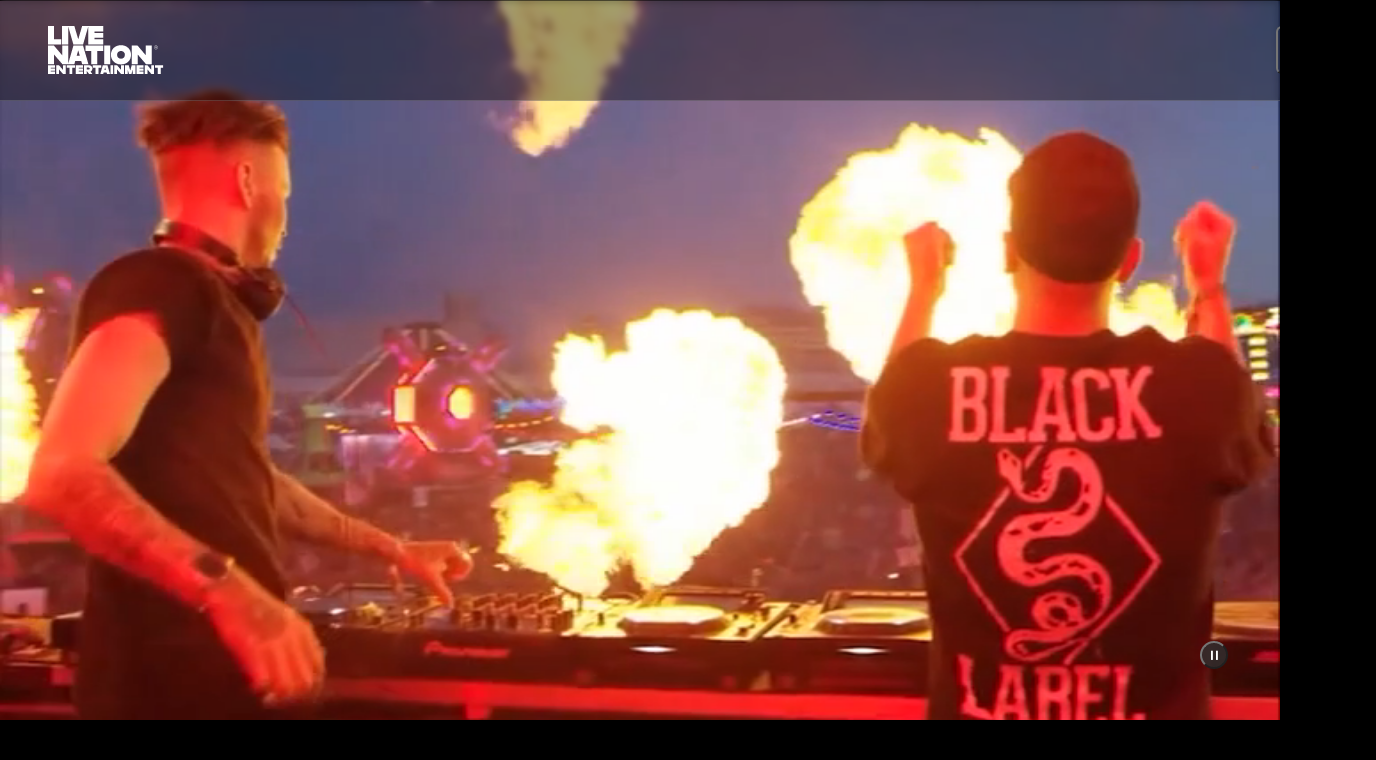

--- FILE ---
content_type: text/html; charset=utf-8
request_url: https://www.livenationentertainment.com/
body_size: 22629
content:
<!DOCTYPE html><html lang="en" prefix="og:http://ogp.me/ns#"><head><meta charSet="utf-8"/><meta name="viewport" content="width=device-width, initial-scale=1"/><link rel="preload" as="image" href="https://assets.livenationcdn.com/uploads/c0534c5d-e631-44b6-bd4d-4ca0ae4348ba.svg"/><link rel="preload" as="image" imageSrcSet="https://assets.livenationcdn.com/uploads/be964233-f789-4d79-a284-c86e6ee1ce39.png?auto=webp&amp;quality=70&amp;width=32 32w, https://assets.livenationcdn.com/uploads/be964233-f789-4d79-a284-c86e6ee1ce39.png?auto=webp&amp;quality=70&amp;width=48 48w, https://assets.livenationcdn.com/uploads/be964233-f789-4d79-a284-c86e6ee1ce39.png?auto=webp&amp;quality=70&amp;width=64 64w, https://assets.livenationcdn.com/uploads/be964233-f789-4d79-a284-c86e6ee1ce39.png?auto=webp&amp;quality=70&amp;width=96 96w, https://assets.livenationcdn.com/uploads/be964233-f789-4d79-a284-c86e6ee1ce39.png?auto=webp&amp;quality=70&amp;width=128 128w, https://assets.livenationcdn.com/uploads/be964233-f789-4d79-a284-c86e6ee1ce39.png?auto=webp&amp;quality=70&amp;width=256 256w, https://assets.livenationcdn.com/uploads/be964233-f789-4d79-a284-c86e6ee1ce39.png?auto=webp&amp;quality=70&amp;width=384 384w, https://assets.livenationcdn.com/uploads/be964233-f789-4d79-a284-c86e6ee1ce39.png?auto=webp&amp;quality=70&amp;width=768 768w, https://assets.livenationcdn.com/uploads/be964233-f789-4d79-a284-c86e6ee1ce39.png?auto=webp&amp;quality=70&amp;width=996 996w, https://assets.livenationcdn.com/uploads/be964233-f789-4d79-a284-c86e6ee1ce39.png?auto=webp&amp;quality=70&amp;width=1319 1319w" imageSizes="419.07775916206657px, (min-width: 768px) 782.504516125632px"/><link rel="stylesheet" href="/_next/static/chunks/0aaaa7ee3c23f55b.css?dpl=dpl_3a6aFX1LhYy7bAyUznfhmrUkvqx8" data-precedence="next"/><link rel="stylesheet" href="/_next/static/chunks/659732de48bedd89.css?dpl=dpl_3a6aFX1LhYy7bAyUznfhmrUkvqx8" data-precedence="next"/><link rel="stylesheet" href="/_next/static/chunks/ed8f6b787088da83.css?dpl=dpl_3a6aFX1LhYy7bAyUznfhmrUkvqx8" data-precedence="next"/><link rel="preload" as="script" fetchPriority="low" href="/_next/static/chunks/22f4cfc7a924dc2b.js?dpl=dpl_3a6aFX1LhYy7bAyUznfhmrUkvqx8"/><script src="/_next/static/chunks/28e53f4644729360.js?dpl=dpl_3a6aFX1LhYy7bAyUznfhmrUkvqx8" async=""></script><script src="/_next/static/chunks/e389e09072bd51fe.js?dpl=dpl_3a6aFX1LhYy7bAyUznfhmrUkvqx8" async=""></script><script src="/_next/static/chunks/9a391a97c30350ad.js?dpl=dpl_3a6aFX1LhYy7bAyUznfhmrUkvqx8" async=""></script><script src="/_next/static/chunks/turbopack-cdab411405834fb7.js?dpl=dpl_3a6aFX1LhYy7bAyUznfhmrUkvqx8" async=""></script><script src="/_next/static/chunks/242053bb5abca5e2.js?dpl=dpl_3a6aFX1LhYy7bAyUznfhmrUkvqx8" async=""></script><script src="/_next/static/chunks/1511b84af9606207.js?dpl=dpl_3a6aFX1LhYy7bAyUznfhmrUkvqx8" async=""></script><script src="/_next/static/chunks/9658211d7882130e.js?dpl=dpl_3a6aFX1LhYy7bAyUznfhmrUkvqx8" async=""></script><script src="/_next/static/chunks/d0df8b22878bd55f.js?dpl=dpl_3a6aFX1LhYy7bAyUznfhmrUkvqx8" async=""></script><script src="/_next/static/chunks/0f4384128d341f27.js?dpl=dpl_3a6aFX1LhYy7bAyUznfhmrUkvqx8" async=""></script><script src="/_next/static/chunks/de24c15b56d9a236.js?dpl=dpl_3a6aFX1LhYy7bAyUznfhmrUkvqx8" async=""></script><script src="/_next/static/chunks/074b40cd79452e3d.js?dpl=dpl_3a6aFX1LhYy7bAyUznfhmrUkvqx8" async=""></script><script src="/_next/static/chunks/d5d0d741fe9a33ad.js?dpl=dpl_3a6aFX1LhYy7bAyUznfhmrUkvqx8" async=""></script><script src="/_next/static/chunks/5406e96282dca8c4.js?dpl=dpl_3a6aFX1LhYy7bAyUznfhmrUkvqx8" async=""></script><script src="/_next/static/chunks/c170faeba2e831b3.js?dpl=dpl_3a6aFX1LhYy7bAyUznfhmrUkvqx8" async=""></script><script src="/_next/static/chunks/a1ca06e68cc56066.js?dpl=dpl_3a6aFX1LhYy7bAyUznfhmrUkvqx8" async=""></script><link rel="preload" href="/_next/static/chunks/397c9d694f750c2a.js?dpl=dpl_3a6aFX1LhYy7bAyUznfhmrUkvqx8" as="script" fetchPriority="low"/><link rel="preload" href="https://cdn.cookielaw.org/scripttemplates/otSDKStub.js" as="script"/><link rel="preload" href="https://www.googletagmanager.com/gtag/js?id=G-R3V61BL10C" as="script"/><meta name="next-size-adjust" content=""/><meta name="theme-color" content="#070709"/><title>Live Nation Entertainment - Artist Powered, Fan Driven | Leading Live Entertainment Company</title><meta name="description" content="Live Nation Entertainment is the world&#x27;s leading live entertainment company, connecting artists and fans through unforgettable concert experiences. We operate in concerts, ticketing, and sponsorship, producing over 40,000 shows annually for 600+ million fans worldwide. Discover how we empower artists and create moments that matter."/><link rel="manifest" href="/site.webmanifest"/><meta name="robots" content="noindex, nofollow"/><meta name="env" content="production"/><meta name="version" content="2.35.0"/><link rel="canonical" href="https://www.livenationentertainment.com"/><meta property="og:title" content="Live Nation Entertainment - Artist Powered, Fan Driven | Leading Live Entertainment Company"/><meta property="og:description" content="Live Nation Entertainment is the world&#x27;s leading live entertainment company, connecting artists and fans through unforgettable concert experiences. We operate in concerts, ticketing, and sponsorship, producing over 40,000 shows annually for 600+ million fans worldwide. Discover how we empower artists and create moments that matter."/><meta name="twitter:card" content="summary_large_image"/><meta name="twitter:title" content="Live Nation Entertainment - Artist Powered, Fan Driven | Leading Live Entertainment Company"/><meta name="twitter:description" content="Live Nation Entertainment is the world&#x27;s leading live entertainment company, connecting artists and fans through unforgettable concert experiences. We operate in concerts, ticketing, and sponsorship, producing over 40,000 shows annually for 600+ million fans worldwide. Discover how we empower artists and create moments that matter."/><link rel="apple-touch-icon" href="https://assets.livenationcdn.com/uploads/ff23638e-77ee-40db-8117-d668e910939a.png" sizes="180x180"/><link rel="icon" href="https://assets.livenationcdn.com/uploads/57e8a79e-06df-443d-bb24-fc768d851e56.png" sizes="32x32"/><link rel="icon" href="https://assets.livenationcdn.com/uploads/bfa19afc-7e1c-43c9-9226-92c8b7b50e99.png" sizes="16x16"/><link rel="shortcut icon" href="https://assets.livenationcdn.com/uploads/b0a37292-7a33-45fd-9c96-47eca7a10776.ico"/><script src="/_next/static/chunks/a6dad97d9634a72d.js?dpl=dpl_3a6aFX1LhYy7bAyUznfhmrUkvqx8" noModule=""></script></head><body><div hidden=""><!--$--><!--/$--></div><style data-emotion="css-global 1pq1z2i">:host,:root,[data-theme]{--chakra-ring-inset:var(--chakra-empty,/*!*/ /*!*/);--chakra-ring-offset-width:0px;--chakra-ring-offset-color:#fff;--chakra-ring-color:rgba(66, 153, 225, 0.6);--chakra-ring-offset-shadow:0 0 #0000;--chakra-ring-shadow:0 0 #0000;--chakra-space-x-reverse:0;--chakra-space-y-reverse:0;--lncorp-colors-transparent:transparent;--lncorp-colors-current:currentColor;--lncorp-colors-black:#000000;--lncorp-colors-white:white;--lncorp-colors-whiteAlpha-50:rgba(255, 255, 255, 0.04);--lncorp-colors-whiteAlpha-100:rgba(255, 255, 255, 0.06);--lncorp-colors-whiteAlpha-200:rgba(255, 255, 255, 0.08);--lncorp-colors-whiteAlpha-300:rgba(255, 255, 255, 0.16);--lncorp-colors-whiteAlpha-400:rgba(255, 255, 255, 0.24);--lncorp-colors-whiteAlpha-500:rgba(255, 255, 255, 0.36);--lncorp-colors-whiteAlpha-600:rgba(255, 255, 255, 0.48);--lncorp-colors-whiteAlpha-700:rgba(255, 255, 255, 0.64);--lncorp-colors-whiteAlpha-800:rgba(255, 255, 255, 0.80);--lncorp-colors-whiteAlpha-900:rgba(255, 255, 255, 0.92);--lncorp-colors-blackAlpha-50:rgba(0, 0, 0, 0.04);--lncorp-colors-blackAlpha-100:rgba(0, 0, 0, 0.06);--lncorp-colors-blackAlpha-200:rgba(0, 0, 0, 0.08);--lncorp-colors-blackAlpha-300:rgba(0, 0, 0, 0.16);--lncorp-colors-blackAlpha-400:rgba(0, 0, 0, 0.24);--lncorp-colors-blackAlpha-500:rgba(0, 0, 0, 0.36);--lncorp-colors-blackAlpha-600:rgba(0, 0, 0, 0.48);--lncorp-colors-blackAlpha-700:rgba(0, 0, 0, 0.64);--lncorp-colors-blackAlpha-800:rgba(0, 0, 0, 0.80);--lncorp-colors-blackAlpha-900:rgba(0, 0, 0, 0.92);--lncorp-colors-gray-50:#e8e8e8;--lncorp-colors-gray-100:#d1d1d1;--lncorp-colors-gray-200:#bababa;--lncorp-colors-gray-300:#a3a3a3;--lncorp-colors-gray-400:#8c8c8c;--lncorp-colors-gray-500:#757575;--lncorp-colors-gray-600:#5e5e5e;--lncorp-colors-gray-700:#474747;--lncorp-colors-gray-800:#303030;--lncorp-colors-gray-900:#252525;--lncorp-colors-red-50:#FADBD7;--lncorp-colors-red-100:#FBB8B1;--lncorp-colors-red-200:#FC9289;--lncorp-colors-red-300:#FB6864;--lncorp-colors-red-400:#FA1C3D;--lncorp-colors-red-500:#E21836;--lncorp-colors-red-600:#A90F26;--lncorp-colors-red-700:#850A1C;--lncorp-colors-red-800:#5F0912;--lncorp-colors-red-900:#390A06;--lncorp-colors-teal-50:#E6FFFA;--lncorp-colors-teal-100:#B2F5EA;--lncorp-colors-teal-200:#81E6D9;--lncorp-colors-teal-300:#4FD1C5;--lncorp-colors-teal-400:#38B2AC;--lncorp-colors-teal-500:#319795;--lncorp-colors-teal-600:#2C7A7B;--lncorp-colors-teal-700:#285E61;--lncorp-colors-teal-800:#234E52;--lncorp-colors-teal-900:#1D4044;--lncorp-colors-neutral-50:#F3F3F3;--lncorp-colors-neutral-100:#E8E8E8;--lncorp-colors-neutral-200:#D1D1D1;--lncorp-colors-neutral-300:#BABABA;--lncorp-colors-neutral-400:#A3A3A3;--lncorp-colors-neutral-500:#757575;--lncorp-colors-neutral-600:#5E5E5E;--lncorp-colors-neutral-700:#474747;--lncorp-colors-neutral-800:#303030;--lncorp-colors-neutral-900:#252525;--lncorp-colors-primary-50:#FADBD7;--lncorp-colors-primary-100:#FBB8B1;--lncorp-colors-primary-200:#FC9289;--lncorp-colors-primary-300:#FB6864;--lncorp-colors-primary-400:#FA1C3D;--lncorp-colors-primary-500:#E21836;--lncorp-colors-primary-600:#A90F26;--lncorp-colors-primary-700:#850A1C;--lncorp-colors-primary-800:#5F0912;--lncorp-colors-primary-900:#390A06;--lncorp-borders-none:0;--lncorp-borders-1px:1px solid;--lncorp-borders-2px:2px solid;--lncorp-borders-4px:4px solid;--lncorp-borders-8px:8px solid;--lncorp-fonts-body:proxima-nova;--lncorp-fonts-heading:'Tungsten','Tungsten Fallback';--lncorp-fonts-display:'Tungsten','Tungsten Fallback';--lncorp-fonts-icons:baseicons_da716d3-module__dgkL-a__className;--lncorp-fontSizes-3xs:0.5rem;--lncorp-fontSizes-2xs:0.625rem;--lncorp-fontSizes-xs:0.75rem;--lncorp-fontSizes-sm:0.875rem;--lncorp-fontSizes-md:1rem;--lncorp-fontSizes-lg:1.125rem;--lncorp-fontSizes-xl:1.25rem;--lncorp-fontSizes-2xl:1.5rem;--lncorp-fontSizes-3xl:1.75rem;--lncorp-fontSizes-4xl:2rem;--lncorp-fontSizes-5xl:2.25rem;--lncorp-fontSizes-6xl:2.5rem;--lncorp-fontSizes-7xl:2.75rem;--lncorp-fontSizes-8xl:3rem;--lncorp-fontSizes-9xl:4.25rem;--lncorp-fontSizes-4xs:0.45rem;--lncorp-fontSizes-10xl:5rem;--lncorp-fontSizes-11xl:5.875rem;--lncorp-fontWeights-hairline:100;--lncorp-fontWeights-thin:200;--lncorp-fontWeights-light:300;--lncorp-fontWeights-normal:400;--lncorp-fontWeights-medium:500;--lncorp-fontWeights-semibold:600;--lncorp-fontWeights-bold:700;--lncorp-fontWeights-extrabold:800;--lncorp-fontWeights-black:900;--lncorp-letterSpacings-tighter:-0.05em;--lncorp-letterSpacings-tight:-0.025em;--lncorp-letterSpacings-normal:0;--lncorp-letterSpacings-wide:0.025em;--lncorp-letterSpacings-wider:0.05em;--lncorp-letterSpacings-widest:0.1em;--lncorp-lineHeights-3:.75rem;--lncorp-lineHeights-4:1rem;--lncorp-lineHeights-5:1.25rem;--lncorp-lineHeights-6:1.5rem;--lncorp-lineHeights-7:1.75rem;--lncorp-lineHeights-8:2rem;--lncorp-lineHeights-9:2.25rem;--lncorp-lineHeights-10:2.5rem;--lncorp-lineHeights-normal:normal;--lncorp-lineHeights-none:1;--lncorp-lineHeights-shorter:1.25;--lncorp-lineHeights-short:1.375;--lncorp-lineHeights-base:1.5;--lncorp-lineHeights-tall:1.625;--lncorp-lineHeights-taller:2;--lncorp-radii-none:0;--lncorp-radii-sm:0.125rem;--lncorp-radii-base:0.25rem;--lncorp-radii-md:0.375rem;--lncorp-radii-lg:0.5rem;--lncorp-radii-full:9999px;--lncorp-radii-xl:1.25rem;--lncorp-radii-2xl:2rem;--lncorp-space-1:0.25rem;--lncorp-space-2:0.5rem;--lncorp-space-3:0.75rem;--lncorp-space-4:1rem;--lncorp-space-5:1.25rem;--lncorp-space-6:1.5rem;--lncorp-space-7:1.75rem;--lncorp-space-8:2rem;--lncorp-space-9:2.25rem;--lncorp-space-10:2.5rem;--lncorp-space-12:3rem;--lncorp-space-14:3.5rem;--lncorp-space-16:4rem;--lncorp-space-20:5rem;--lncorp-space-24:6rem;--lncorp-space-28:7rem;--lncorp-space-32:8rem;--lncorp-space-36:9rem;--lncorp-space-40:10rem;--lncorp-space-44:11rem;--lncorp-space-48:12rem;--lncorp-space-52:13rem;--lncorp-space-56:14rem;--lncorp-space-60:15rem;--lncorp-space-64:16rem;--lncorp-space-72:18rem;--lncorp-space-80:20rem;--lncorp-space-96:24rem;--lncorp-space-px:1px;--lncorp-space-0-5:0.125rem;--lncorp-space-1-5:0.375rem;--lncorp-space-2-5:0.625rem;--lncorp-space-3-5:0.875rem;--lncorp-space-moduleBottom:94px;--lncorp-shadows-xs:0 0 0 1px rgba(0, 0, 0, 0.05);--lncorp-shadows-sm:0 1px 2px 0 rgba(0, 0, 0, 0.05);--lncorp-shadows-base:0 1px 3px 0 rgba(0, 0, 0, 0.1),0 1px 2px 0 rgba(0, 0, 0, 0.06);--lncorp-shadows-md:0 4px 6px -1px rgba(0, 0, 0, 0.1),0 2px 4px -1px rgba(0, 0, 0, 0.06);--lncorp-shadows-lg:0 10px 15px -3px rgba(0, 0, 0, 0.1),0 4px 6px -2px rgba(0, 0, 0, 0.05);--lncorp-shadows-xl:0 20px 25px -5px rgba(0, 0, 0, 0.1),0 10px 10px -5px rgba(0, 0, 0, 0.04);--lncorp-shadows-2xl:0 25px 50px -12px rgba(0, 0, 0, 0.25);--lncorp-shadows-outline:0 0 0 3px rgba(66, 153, 225, 0.6);--lncorp-shadows-inner:inset 0 2px 4px 0 rgba(0,0,0,0.06);--lncorp-shadows-none:none;--lncorp-shadows-dark-lg:rgba(0, 0, 0, 0.1) 0px 0px 0px 1px,rgba(0, 0, 0, 0.2) 0px 5px 10px,rgba(0, 0, 0, 0.4) 0px 15px 40px;--lncorp-sizes-1:0.25rem;--lncorp-sizes-2:0.5rem;--lncorp-sizes-3:0.75rem;--lncorp-sizes-4:1rem;--lncorp-sizes-5:1.25rem;--lncorp-sizes-6:1.5rem;--lncorp-sizes-7:1.75rem;--lncorp-sizes-8:2rem;--lncorp-sizes-9:2.25rem;--lncorp-sizes-10:2.5rem;--lncorp-sizes-12:3rem;--lncorp-sizes-14:3.5rem;--lncorp-sizes-16:4rem;--lncorp-sizes-20:5rem;--lncorp-sizes-24:6rem;--lncorp-sizes-28:7rem;--lncorp-sizes-32:8rem;--lncorp-sizes-36:9rem;--lncorp-sizes-40:10rem;--lncorp-sizes-44:11rem;--lncorp-sizes-48:12rem;--lncorp-sizes-52:13rem;--lncorp-sizes-56:14rem;--lncorp-sizes-60:15rem;--lncorp-sizes-64:16rem;--lncorp-sizes-72:18rem;--lncorp-sizes-80:20rem;--lncorp-sizes-96:24rem;--lncorp-sizes-px:1px;--lncorp-sizes-0-5:0.125rem;--lncorp-sizes-1-5:0.375rem;--lncorp-sizes-2-5:0.625rem;--lncorp-sizes-3-5:0.875rem;--lncorp-sizes-max:max-content;--lncorp-sizes-min:min-content;--lncorp-sizes-full:100%;--lncorp-sizes-3xs:14rem;--lncorp-sizes-2xs:16rem;--lncorp-sizes-xs:20rem;--lncorp-sizes-sm:24rem;--lncorp-sizes-md:28rem;--lncorp-sizes-lg:32rem;--lncorp-sizes-xl:44rem;--lncorp-sizes-2xl:42rem;--lncorp-sizes-3xl:48rem;--lncorp-sizes-4xl:56rem;--lncorp-sizes-5xl:64rem;--lncorp-sizes-6xl:72rem;--lncorp-sizes-7xl:80rem;--lncorp-sizes-8xl:90rem;--lncorp-sizes-prose:60ch;--lncorp-sizes-container-sm:358px;--lncorp-sizes-container-md:736px;--lncorp-sizes-container-lg:1024px;--lncorp-sizes-container-xl:1272px;--lncorp-sizes-moduleBottom:94px;--lncorp-sizes-fit:fit-content;--lncorp-sizes-navHeightDesktop:100px;--lncorp-sizes-navHeightMobile:80px;--lncorp-sizes-micrositeNavHeightDesktop:160px;--lncorp-sizes-micrositeNavHeightMobile:180px;--lncorp-sizes-galleryCardHeight-base:180px;--lncorp-sizes-galleryCardHeight-md:360px;--lncorp-zIndices-hide:-1;--lncorp-zIndices-auto:auto;--lncorp-zIndices-base:0;--lncorp-zIndices-docked:10;--lncorp-zIndices-dropdown:1000;--lncorp-zIndices-sticky:1100;--lncorp-zIndices-banner:1200;--lncorp-zIndices-overlay:1300;--lncorp-zIndices-modal:1400;--lncorp-zIndices-popover:1500;--lncorp-zIndices-skipLink:1600;--lncorp-zIndices-toast:1700;--lncorp-zIndices-tooltip:1800;--lncorp-zIndices-pageLoader:2000;--lncorp-transition-property-common:background-color,border-color,color,fill,stroke,opacity,box-shadow,transform;--lncorp-transition-property-colors:background-color,border-color,color,fill,stroke;--lncorp-transition-property-dimensions:width,height;--lncorp-transition-property-position:left,right,top,bottom;--lncorp-transition-property-background:background-color,background-image,background-position;--lncorp-transition-easing-ease-in:cubic-bezier(0.4, 0, 1, 1);--lncorp-transition-easing-ease-out:cubic-bezier(0, 0, 0.2, 1);--lncorp-transition-easing-ease-in-out:cubic-bezier(0.4, 0, 0.2, 1);--lncorp-transition-duration-ultra-fast:50ms;--lncorp-transition-duration-faster:100ms;--lncorp-transition-duration-fast:150ms;--lncorp-transition-duration-normal:200ms;--lncorp-transition-duration-slow:300ms;--lncorp-transition-duration-slower:400ms;--lncorp-transition-duration-ultra-slow:500ms;--lncorp-blur-none:0;--lncorp-blur-sm:4px;--lncorp-blur-base:8px;--lncorp-blur-md:12px;--lncorp-blur-lg:16px;--lncorp-blur-xl:24px;--lncorp-blur-2xl:40px;--lncorp-blur-3xl:64px;--lncorp-breakpoints-base:0;--lncorp-breakpoints-sm:390px;--lncorp-breakpoints-md:768px;--lncorp-breakpoints-lg:996px;--lncorp-breakpoints-xl:1319px;--lncorp-breakpoints-2xl:1536px;--lncorp-colors-action-hover-bg-onCanvas:var(--lncorp-colors-gray-700);--lncorp-colors-action-hover-border:var(--lncorp-colors-gray-400);--lncorp-colors-action-hover-link:var(--lncorp-colors-primary-500);--lncorp-colors-action-focus-border:var(--lncorp-colors-white);--lncorp-colors-action-active-link:var(--lncorp-colors-primary-500);--lncorp-colors-border:var(--lncorp-colors-neutral-500);--lncorp-colors-bg-default:var(--lncorp-colors-black);--lncorp-colors-bg-canvas:var(--lncorp-colors-neutral-900);--lncorp-colors-bg-overlay:var(--lncorp-colors-blackAlpha-300);--lncorp-colors-bg-accent:var(--lncorp-colors-primary-500);--lncorp-colors-bg-dark:var(--lncorp-colors-black);--lncorp-colors-bg-inverted:var(--lncorp-colors-white);--lncorp-colors-fg-default:var(--lncorp-colors-white);--lncorp-colors-fg-muted:var(--lncorp-colors-neutral-100);--lncorp-colors-fg-subtle:var(--lncorp-colors-neutral-300);--lncorp-colors-fg-subtlest:var(--lncorp-colors-neutral-400);--lncorp-colors-fg-onOverlay:var(--lncorp-colors-white);--lncorp-colors-fg-accent:var(--lncorp-colors-primary-500);--lncorp-colors-fg-error:var(--lncorp-colors-red-300);--lncorp-colors-fg-onAccent:var(--lncorp-colors-white);--lncorp-colors-fg-onCanvas:var(--lncorp-colors-white);--lncorp-colors-fg-onDark:var(--lncorp-colors-white);--lncorp-colors-fg-onInverted:var(--lncorp-colors-black);--lncorp-colors-text-body:var(--lncorp-colors-fg-default);--lncorp-colors-text-heading:var(--lncorp-colors-fg-default);--lncorp-colors-skeleton-start:var(--lncorp-colors-whiteAlpha-50);--lncorp-colors-skeleton-end:var(--lncorp-colors-whiteAlpha-200);--lncorp-gradients-cardGradient:linear-gradient(to top, 
                black 0%, 
                rgba(0, 0, 0, 0.64) 40%, 
                rgba(0, 0, 0, 0.24) 60%, 
                rgba(0, 0, 0, 0.10) 70%, 
                #00000000 80%);--lncorp-gradients-heroGradient:linear-gradient(180deg, rgba(0, 0, 0, 0.35) 0%, rgba(0, 0, 0, 0.35) 50%, #000000 100%);--lncorp-gradients-pageHeaderGradient:linear-gradient(to bottom,
                        rgba(0, 0, 0, 0) 0%,
                        rgba(0, 0, 0, 0.35) 60%,
                        #000000 100%);--lncorp-gradients-navGradient:linear-gradient(180deg, #000000 22.22%, rgba(0, 0, 0, 0) 100%);}</style><style data-emotion="css-global fubdgu">html{line-height:1.5;-webkit-text-size-adjust:100%;font-family:system-ui,sans-serif;-webkit-font-smoothing:antialiased;text-rendering:optimizeLegibility;-moz-osx-font-smoothing:grayscale;touch-action:manipulation;}body{position:relative;min-height:100%;margin:0;font-feature-settings:"kern";}:where(*, *::before, *::after){border-width:0;border-style:solid;box-sizing:border-box;word-wrap:break-word;}main{display:block;}hr{border-top-width:1px;box-sizing:content-box;height:0;overflow:visible;}:where(pre, code, kbd,samp){font-family:SFMono-Regular,Menlo,Monaco,Consolas,monospace;font-size:1em;}a{background-color:transparent;color:inherit;-webkit-text-decoration:inherit;text-decoration:inherit;}abbr[title]{border-bottom:none;-webkit-text-decoration:underline;text-decoration:underline;-webkit-text-decoration:underline dotted;-webkit-text-decoration:underline dotted;text-decoration:underline dotted;}:where(b, strong){font-weight:bold;}small{font-size:80%;}:where(sub,sup){font-size:75%;line-height:0;position:relative;vertical-align:baseline;}sub{bottom:-0.25em;}sup{top:-0.5em;}img{border-style:none;}:where(button, input, optgroup, select, textarea){font-family:inherit;font-size:100%;line-height:1.15;margin:0;}:where(button, input){overflow:visible;}:where(button, select){text-transform:none;}:where(
          button::-moz-focus-inner,
          [type="button"]::-moz-focus-inner,
          [type="reset"]::-moz-focus-inner,
          [type="submit"]::-moz-focus-inner
        ){border-style:none;padding:0;}fieldset{padding:0.35em 0.75em 0.625em;}legend{box-sizing:border-box;color:inherit;display:table;max-width:100%;padding:0;white-space:normal;}progress{vertical-align:baseline;}textarea{overflow:auto;}:where([type="checkbox"], [type="radio"]){box-sizing:border-box;padding:0;}input[type="number"]::-webkit-inner-spin-button,input[type="number"]::-webkit-outer-spin-button{-webkit-appearance:none!important;}input[type="number"]{-moz-appearance:textfield;}input[type="search"]{-webkit-appearance:textfield;outline-offset:-2px;}input[type="search"]::-webkit-search-decoration{-webkit-appearance:none!important;}::-webkit-file-upload-button{-webkit-appearance:button;font:inherit;}details{display:block;}summary{display:-webkit-box;display:-webkit-list-item;display:-ms-list-itembox;display:list-item;}template{display:none;}[hidden]{display:none!important;}:where(
          blockquote,
          dl,
          dd,
          h1,
          h2,
          h3,
          h4,
          h5,
          h6,
          hr,
          figure,
          p,
          pre
        ){margin:0;}button{background:transparent;padding:0;}fieldset{margin:0;padding:0;}:where(ol, ul){margin:0;padding:0;}textarea{resize:vertical;}:where(button, [role="button"]){cursor:pointer;}button::-moz-focus-inner{border:0!important;}table{border-collapse:collapse;}:where(h1, h2, h3, h4, h5, h6){font-size:inherit;font-weight:inherit;}:where(button, input, optgroup, select, textarea){padding:0;line-height:inherit;color:inherit;}:where(img, svg, video, canvas, audio, iframe, embed, object){display:block;}:where(img, video){max-width:100%;height:auto;}[data-js-focus-visible] :focus:not([data-focus-visible-added]):not(
          [data-focus-visible-disabled]
        ){outline:none;box-shadow:none;}select::-ms-expand{display:none;}:root,:host{--chakra-vh:100vh;}@supports (height: -webkit-fill-available){:root,:host{--chakra-vh:-webkit-fill-available;}}@supports (height: -moz-fill-available){:root,:host{--chakra-vh:-moz-fill-available;}}@supports (height: 100dvh){:root,:host{--chakra-vh:100dvh;}}</style><style data-emotion="css-global bbnfj0">body{font-family:var(--lncorp-fonts-body);color:var(--lncorp-colors-text-body);background:var(--lncorp-colors-bg-default);transition-property:background-color;transition-duration:var(--lncorp-transition-duration-normal);line-height:var(--lncorp-lineHeights-base);letter-spacing:var(--lncorp-letterSpacings-normal);font-size:var(--lncorp-fontSizes-md);}@media screen and (min-width: 996px){body{font-size:var(--lncorp-fontSizes-lg);}}*::-webkit-input-placeholder{color:inherit;opacity:0.5;}*::-moz-placeholder{color:inherit;opacity:0.5;}*:-ms-input-placeholder{color:inherit;opacity:0.5;}*::placeholder{color:inherit;opacity:0.5;}*,*::before,::after{border-color:var(--lncorp-colors-border);}input:-webkit-autofill,input:-webkit-autofill:focus{-webkit-transition:background-color 600000s 0s,color 600000s 0s;transition:background-color 600000s 0s,color 600000s 0s;}html{overflow-y:auto;font-size:16px;scroll-behavior:smooth;}h1,h2,h3,h4,h5,h6{font-weight:var(--lncorp-fontWeights-normal);color:var(--lncorp-colors-text-heading);}.grecaptcha-badge{visibility:hidden;}.rich-text a{color:var(--lncorp-colors-fg-accent);}.rich-text h3{font-family:var(--lncorp-fonts-heading);letter-spacing:var(--lncorp-letterSpacings-widest);line-height:var(--lncorp-lineHeights-none);text-transform:uppercase;text-align:center;font-weight:var(--lncorp-fontWeights-semibold);font-size:var(--lncorp-fontSizes-4xl);margin-bottom:16px;}@media screen and (min-width: 768px){.rich-text h3{font-size:var(--lncorp-fontSizes-3xl);}}@media screen and (min-width: 996px){.rich-text h3{font-size:var(--lncorp-fontSizes-6xl);}}.rich-text h4{font-family:var(--lncorp-fonts-heading);letter-spacing:var(--lncorp-letterSpacings-widest);line-height:var(--lncorp-lineHeights-none);text-transform:uppercase;text-align:center;font-weight:var(--lncorp-fontWeights-semibold);font-size:var(--lncorp-fontSizes-3xl);margin-bottom:16px;}@media screen and (min-width: 768px){.rich-text h4{font-size:var(--lncorp-fontSizes-2xl);}}@media screen and (min-width: 996px){.rich-text h4{font-size:var(--lncorp-fontSizes-4xl);}}.rich-text p{margin-bottom:1em;}.rich-text p:last-child{margin-bottom:0px;}.rich-text ul,.rich-text ol{display:inline-block;text-align:left;margin-bottom:1em;padding-left:20px;}@media screen and (min-width: 768px){.rich-text ul,.rich-text ol{padding-left:40px;}}</style><style data-emotion="css fjeany">.css-fjeany{-webkit-user-select:none;-moz-user-select:none;-ms-user-select:none;user-select:none;border:0;height:1px;width:1px;margin:-1px;padding:0px;outline:2px solid transparent;outline-offset:2px;overflow:hidden;position:absolute;clip:rect(0 0 0 0);border-radius:var(--lncorp-radii-md);font-weight:var(--lncorp-fontWeights-semibold);z-index:var(--lncorp-zIndices-tooltip);}.css-fjeany:focus-visible,.css-fjeany[data-focus-visible]{box-shadow:var(--lncorp-shadows-outline);padding:var(--lncorp-space-4);position:fixed;top:var(--lncorp-space-6);left:var(--lncorp-space-6);--skip-link-bg:var(--lncorp-colors-bg-default);background:var(--skip-link-bg);}.css-fjeany:focus,.css-fjeany[data-focus]{clip:auto;width:auto;height:auto;}</style><a href="#chakra-skip-nav" class="css-fjeany">Skip to content</a><style data-emotion="css cd4cxl">.css-cd4cxl{background-image:unset;color:var(--lncorp-colors-fg-onOverlay);height:var(--lncorp-sizes-navHeightMobile);min-width:100%;position:relative;z-index:var(--lncorp-zIndices-sticky);background:var(--lncorp-colors-blackAlpha-500);border-bottom:1px solid;border-bottom-color:var(--lncorp-colors-whiteAlpha-300);-webkit-backdrop-filter:blur(3px);backdrop-filter:blur(3px);}@media screen and (min-width: 996px){.css-cd4cxl{height:var(--lncorp-sizes-navHeightDesktop);}}</style><nav data-automation="navigation" class="css-cd4cxl"><style data-emotion="css 1k7ivw3">.css-1k7ivw3{-webkit-margin-start:auto;margin-inline-start:auto;-webkit-margin-end:auto;margin-inline-end:auto;display:-webkit-box;display:-webkit-flex;display:-ms-flexbox;display:flex;-webkit-align-items:center;-webkit-box-align:center;-ms-flex-align:center;align-items:center;gap:28px;height:100%;-webkit-box-pack:justify;-webkit-justify-content:space-between;justify-content:space-between;max-width:1920px;-webkit-padding-start:16px;padding-inline-start:16px;-webkit-padding-end:16px;padding-inline-end:16px;width:100%;}@media screen and (min-width: 768px){.css-1k7ivw3{-webkit-padding-start:32px;padding-inline-start:32px;-webkit-padding-end:32px;padding-inline-end:32px;}}@media screen and (min-width: 996px){.css-1k7ivw3{-webkit-padding-start:48px;padding-inline-start:48px;-webkit-padding-end:48px;padding-inline-end:48px;}}@media screen and (min-width: 1319px){.css-1k7ivw3{grid-template-columns:1fr auto 1fr;display:grid;gap:32px;-webkit-padding-start:80px;padding-inline-start:80px;-webkit-padding-end:80px;padding-inline-end:80px;}}</style><div class="chakra-container css-1k7ivw3"><style data-emotion="css nj21yn">.css-nj21yn{display:-webkit-box;display:-webkit-flex;display:-ms-flexbox;display:flex;-webkit-box-pack:start;-ms-flex-pack:start;-webkit-justify-content:flex-start;justify-content:flex-start;-webkit-align-items:center;-webkit-box-align:center;-ms-flex-align:center;align-items:center;-webkit-box-flex:1;-webkit-flex-grow:1;-ms-flex-positive:1;flex-grow:1;-webkit-flex-shrink:1;-ms-flex-negative:1;flex-shrink:1;}@media screen and (min-width: 1319px){.css-nj21yn{-webkit-box-flex:0;-webkit-flex-grow:0;-ms-flex-positive:0;flex-grow:0;}}</style><div class="css-nj21yn"><h1 class="css-0"><div class="css-0"><style data-emotion="css nxgcyi">.css-nxgcyi{position:relative;width:92.19672131147541px;}.css-nxgcyi>*:not(style){overflow:hidden;position:absolute;top:0px;right:0px;bottom:0px;left:0px;display:-webkit-box;display:-webkit-flex;display:-ms-flexbox;display:flex;-webkit-box-pack:center;-ms-flex-pack:center;-webkit-justify-content:center;justify-content:center;-webkit-align-items:center;-webkit-box-align:center;-ms-flex-align:center;align-items:center;width:100%;height:100%;}.css-nxgcyi>img,.css-nxgcyi>video{object-fit:cover;}.css-nxgcyi::before{height:0px;content:"";display:block;padding-bottom:41.21621621621622%;}@media screen and (min-width: 768px){.css-nxgcyi{width:116.45901639344262px;}}</style><div class="chakra-aspect-ratio css-nxgcyi"><img alt="" decoding="async" data-nimg="fill" class="css-0" style="position:absolute;height:100%;width:100%;left:0;top:0;right:0;bottom:0;object-fit:contain;color:transparent" src="https://assets.livenationcdn.com/uploads/c0534c5d-e631-44b6-bd4d-4ca0ae4348ba.svg"/></div></div></h1></div><style data-emotion="css 1m0rm92">.css-1m0rm92{-webkit-align-items:center;-webkit-box-align:center;-ms-flex-align:center;align-items:center;-webkit-box-pack:center;-ms-flex-pack:center;-webkit-justify-content:center;justify-content:center;width:100%;display:none;-webkit-box-flex:1;-webkit-flex-grow:1;-ms-flex-positive:1;flex-grow:1;}@media screen and (min-width: 1319px){.css-1m0rm92{display:block;}}</style><div class="css-1m0rm92"><style data-emotion="css gxekyi">.css-gxekyi{display:-webkit-box;display:-webkit-flex;display:-ms-flexbox;display:flex;-webkit-align-items:center;-webkit-box-align:center;-ms-flex-align:center;align-items:center;font-family:var(--lncorp-fonts-body);letter-spacing:var(--lncorp-letterSpacings-widest);line-height:var(--lncorp-lineHeights-base);text-transform:uppercase;font-size:var(--lncorp-fontSizes-sm);font-weight:var(--lncorp-fontWeights-bold);gap:32px;}</style><div class="css-gxekyi"><style data-emotion="css 3zgcd2">.css-3zgcd2{transition-property:var(--lncorp-transition-property-common);transition-duration:var(--lncorp-transition-duration-fast);transition-timing-function:var(--lncorp-transition-easing-ease-out);cursor:pointer;-webkit-text-decoration:none;text-decoration:none;outline:2px solid transparent;outline-offset:2px;position:relative;width:-webkit-fit-content;width:-moz-fit-content;width:fit-content;text-align:left;}.css-3zgcd2:disabled,.css-3zgcd2[disabled],.css-3zgcd2[aria-disabled=true],.css-3zgcd2[data-disabled]{cursor:unset;}.css-3zgcd2:hover,.css-3zgcd2[data-hover]{color:inherit;-webkit-text-decoration:none;text-decoration:none;}.css-3zgcd2:hover::after,.css-3zgcd2[data-hover]::after{-webkit-transform:scaleX(1);-moz-transform:scaleX(1);-ms-transform:scaleX(1);transform:scaleX(1);transform-origin:center;}.css-3zgcd2:focus-visible,.css-3zgcd2[data-focus-visible]{box-shadow:var(--lncorp-shadows-outline);}.css-3zgcd2[aria-current=page]::after{-webkit-transform:scaleX(1);-moz-transform:scaleX(1);-ms-transform:scaleX(1);transform:scaleX(1);}.css-3zgcd2::after{content:'';position:absolute;width:100%;-webkit-transform:scaleX(0);-moz-transform:scaleX(0);-ms-transform:scaleX(0);transform:scaleX(0);height:2px;bottom:-4px;left:0px;background-color:var(--lncorp-colors-action-active-link);transform-origin:bottom right;-webkit-transition:-webkit-transform 0.25s ease-out;transition:transform 0.25s ease-out;}@media screen and (min-width: 1319px){.css-3zgcd2::after{bottom:-8px;}}</style><a class="chakra-link css-3zgcd2" aria-disabled="false" id="1" type="link" href="/life-at-ln">Life at LN</a><a class="chakra-link css-3zgcd2" aria-disabled="false" id="2" type="link" href="/about">Biz at LN</a><a class="chakra-link css-3zgcd2" aria-disabled="false" id="3" type="link" href="/careers">Work at LN</a><a class="chakra-link css-3zgcd2" aria-disabled="false" id="4" type="link" href="/empowered-by-ln">Empowered by LN</a><style data-emotion="css 12216p6">.css-12216p6{display:-webkit-box;display:-webkit-flex;display:-ms-flexbox;display:flex;-webkit-flex-direction:row;-ms-flex-direction:row;flex-direction:row;-webkit-align-items:center;-webkit-box-align:center;-ms-flex-align:center;align-items:center;cursor:pointer;gap:var(--lncorp-space-5);}.css-12216p6 button{font-size:.75em;}</style><div class="css-12216p6"><style data-emotion="css 1l6qx6n">.css-1l6qx6n{transition-property:var(--lncorp-transition-property-common);transition-duration:var(--lncorp-transition-duration-fast);transition-timing-function:var(--lncorp-transition-easing-ease-out);-webkit-text-decoration:none;text-decoration:none;outline:2px solid transparent;outline-offset:2px;position:relative;text-align:left;cursor:default;}.css-1l6qx6n:disabled,.css-1l6qx6n[disabled],.css-1l6qx6n[aria-disabled=true],.css-1l6qx6n[data-disabled]{cursor:unset;}.css-1l6qx6n:hover,.css-1l6qx6n[data-hover]{color:inherit;-webkit-text-decoration:none;text-decoration:none;}.css-1l6qx6n:hover::after,.css-1l6qx6n[data-hover]::after{-webkit-transform:scaleX(1);-moz-transform:scaleX(1);-ms-transform:scaleX(1);transform:scaleX(1);transform-origin:center;}.css-1l6qx6n:focus-visible,.css-1l6qx6n[data-focus-visible]{box-shadow:var(--lncorp-shadows-outline);}.css-1l6qx6n[aria-current=page]::after{-webkit-transform:scaleX(1);-moz-transform:scaleX(1);-ms-transform:scaleX(1);transform:scaleX(1);}.css-1l6qx6n::after{content:'';position:absolute;width:100%;-webkit-transform:scaleX(0);-moz-transform:scaleX(0);-ms-transform:scaleX(0);transform:scaleX(0);height:2px;bottom:-4px;left:0px;background-color:var(--lncorp-colors-action-active-link);transform-origin:bottom right;-webkit-transition:-webkit-transform 0.25s ease-out;transition:transform 0.25s ease-out;}@media screen and (min-width: 1319px){.css-1l6qx6n::after{bottom:-8px;}}</style><span class="chakra-link css-1l6qx6n" href="#">Resources</span><style data-emotion="css 1uzvv4y">.css-1uzvv4y{display:inline;-webkit-align-items:center;-webkit-box-align:center;-ms-flex-align:center;align-items:center;-webkit-box-pack:center;-ms-flex-pack:center;-webkit-justify-content:center;justify-content:center;line-height:inherit;letter-spacing:var(--lncorp-letterSpacings-normal);text-transform:uppercase;font-weight:var(--lncorp-fontWeights-normal);height:unset;font-size:var(--lncorp-fontSizes-2xl);background:none;color:inherit;margin:0px;border-radius:var(--lncorp-radii-full);padding:0px;min-width:unset;transition-property:var(--lncorp-transition-property-common);transition-duration:var(--lncorp-transition-duration-normal);}.css-1uzvv4y:disabled,.css-1uzvv4y[disabled],.css-1uzvv4y[aria-disabled=true],.css-1uzvv4y[data-disabled]{opacity:0.4;cursor:not-allowed;box-shadow:var(--lncorp-shadows-none);}.css-1uzvv4y:hover:disabled,.css-1uzvv4y[data-hover]:disabled,.css-1uzvv4y:hover[disabled],.css-1uzvv4y[data-hover][disabled],.css-1uzvv4y:hover[aria-disabled=true],.css-1uzvv4y[data-hover][aria-disabled=true],.css-1uzvv4y:hover[data-disabled],.css-1uzvv4y[data-hover][data-disabled]{background:initial;}.css-1uzvv4y:focus-visible,.css-1uzvv4y[data-focus-visible]{outline:2px solid transparent;outline-offset:2px;box-shadow:var(--lncorp-shadows-outline);}</style><button aria-label="Open Resources menu" class="css-1uzvv4y"><style data-emotion="css pocxt9">.css-pocxt9{width:1em;height:1em;font-size:inherit;color:inherit;}</style><i class="icn icn-chevron-down baseicons_da716d3-module__dgkL-a__className css-pocxt9" aria-hidden="true" focusable="false"></i></button></div><style data-emotion="css pbtlvf">.css-pbtlvf{z-index:var(--lncorp-zIndices-popover);}</style><div style="visibility:hidden;position:absolute;min-width:max-content;inset:0 auto auto 0" class="chakra-popover__popper css-pbtlvf"><style data-emotion="css 1oui9w8">.css-1oui9w8{position:relative;display:-webkit-box;display:-webkit-flex;display:-ms-flexbox;display:flex;-webkit-flex-direction:column;-ms-flex-direction:column;flex-direction:column;--popper-bg:var(--lncorp-colors-bg-default);--popper-arrow-bg:var(--popper-bg);--popper-arrow-shadow-color:var(--lncorp-colors-border);width:100%;border:1px solid;border-color:var(--lncorp-colors-border);z-index:inherit;overflow:hidden;min-width:var(--lncorp-sizes-3xs);max-width:var(--lncorp-sizes-3xl);color:var(--lncorp-colors-fg-onOverlay);background:var(--lncorp-colors-bg-dark);border-radius:var(--lncorp-radii-xl);border-top-left-radius:0px;border-width:0px;}.css-1oui9w8:focus-visible,.css-1oui9w8[data-focus-visible]{outline:2px solid transparent;outline-offset:2px;}</style><section aria-label="Resources page menu" style="transform-origin:var(--popper-transform-origin);opacity:0;visibility:hidden;transform:scale(0.95)" id="popover-content-_R_6qad9f6brbH1_" tabindex="-1" role="dialog" class="chakra-popover__content css-1oui9w8"><style data-emotion="css 17nm3br">.css-17nm3br{-webkit-padding-start:var(--lncorp-space-3);padding-inline-start:var(--lncorp-space-3);-webkit-padding-end:var(--lncorp-space-3);padding-inline-end:var(--lncorp-space-3);padding-top:var(--lncorp-space-2);padding-bottom:var(--lncorp-space-2);padding:var(--lncorp-space-5);display:-webkit-box;display:-webkit-flex;display:-ms-flexbox;display:flex;-webkit-flex-direction:column;-ms-flex-direction:column;flex-direction:column;gap:var(--lncorp-space-6);}.css-17nm3br a{letter-spacing:var(--lncorp-letterSpacings-normal);}</style><div id="popover-body-_R_6qad9f6brbH1_" class="chakra-popover__body css-17nm3br"><a target="_blank" class="chakra-link css-3zgcd2" href="https://newsroom.livenation.com/" aria-disabled="false" id="14" type="link">News</a><a target="_blank" class="chakra-link css-3zgcd2" href="https://investors.livenationentertainment.com/" aria-disabled="false" id="15" type="link">Investors</a><a class="chakra-link css-3zgcd2" aria-disabled="false" id="16" type="link" href="/leadership">Leadership</a><a class="chakra-link css-3zgcd2" aria-disabled="false" id="17" type="link" href="/contact">Contact</a></div></section></div></div></div><style data-emotion="css ldmlxv">.css-ldmlxv{display:-webkit-box;display:-webkit-flex;display:-ms-flexbox;display:flex;-webkit-align-items:center;-webkit-box-align:center;-ms-flex-align:center;align-items:center;-webkit-box-pack:end;-ms-flex-pack:end;-webkit-justify-content:flex-end;justify-content:flex-end;padding-right:var(--lncorp-space-1);}</style><div class="css-ldmlxv"><style data-emotion="css 13z4w94">.css-13z4w94{gap:24px;font-size:var(--lncorp-fontSizes-2xl);-webkit-align-items:center;-webkit-box-align:center;-ms-flex-align:center;align-items:center;display:none;color:var(--lncorp-colors-fg-onOverlay);}.css-13z4w94 a{display:-webkit-inline-box;display:-webkit-inline-flex;display:-ms-inline-flexbox;display:inline-flex;}@media screen and (min-width: 1319px){.css-13z4w94{display:-webkit-box;display:-webkit-flex;display:-ms-flexbox;display:flex;}}</style><div class="css-13z4w94"><style data-emotion="css 1rv9yyb">.css-1rv9yyb{transition-property:var(--lncorp-transition-property-common);transition-duration:var(--lncorp-transition-duration-fast);transition-timing-function:var(--lncorp-transition-easing-ease-out);cursor:pointer;-webkit-text-decoration:none;text-decoration:none;outline:2px solid transparent;outline-offset:2px;}.css-1rv9yyb:disabled,.css-1rv9yyb[disabled],.css-1rv9yyb[aria-disabled=true],.css-1rv9yyb[data-disabled]{cursor:unset;}.css-1rv9yyb:hover,.css-1rv9yyb[data-hover]{color:var(--lncorp-colors-action-hover-link);}.css-1rv9yyb:focus-visible,.css-1rv9yyb[data-focus-visible]{box-shadow:var(--lncorp-shadows-outline);}</style><a target="_blank" class="chakra-link css-1rv9yyb" title="Twitter" href="https://x.com/livenation"><i class="icn icn-twitter baseicons_da716d3-module__dgkL-a__className css-pocxt9"></i></a><a target="_blank" class="chakra-link css-1rv9yyb" title="Facebook" href="https://www.facebook.com/LiveNation/"><i class="icn icn-facebook baseicons_da716d3-module__dgkL-a__className css-pocxt9"></i></a><a target="_blank" class="chakra-link css-1rv9yyb" title="Instagram" href="https://www.instagram.com/livenation/"><i class="icn icn-instagram baseicons_da716d3-module__dgkL-a__className css-pocxt9"></i></a></div><style data-emotion="css vjb2q">.css-vjb2q{-webkit-align-items:center;-webkit-box-align:center;-ms-flex-align:center;align-items:center;-webkit-box-pack:center;-ms-flex-pack:center;-webkit-justify-content:center;justify-content:center;line-height:var(--lncorp-lineHeights-none);transition-property:var(--lncorp-transition-property-common);transition-duration:var(--lncorp-transition-duration-normal);letter-spacing:var(--lncorp-letterSpacings-normal);text-transform:uppercase;font-weight:var(--lncorp-fontWeights-normal);height:var(--lncorp-sizes-12);min-width:var(--lncorp-sizes-12);font-size:var(--lncorp-fontSizes-2xl);background:var(--lncorp-colors-transparent);color:var(--lncorp-colors-white);border-radius:var(--lncorp-radii-md);display:-webkit-box;display:-webkit-flex;display:-ms-flexbox;display:flex;}.css-vjb2q:disabled,.css-vjb2q[disabled],.css-vjb2q[aria-disabled=true],.css-vjb2q[data-disabled]{opacity:0.4;cursor:not-allowed;box-shadow:var(--lncorp-shadows-none);}.css-vjb2q:hover,.css-vjb2q[data-hover]{background:var(--lncorp-colors-whiteAlpha-200);}.css-vjb2q:hover:disabled,.css-vjb2q[data-hover]:disabled,.css-vjb2q:hover[disabled],.css-vjb2q[data-hover][disabled],.css-vjb2q:hover[aria-disabled=true],.css-vjb2q[data-hover][aria-disabled=true],.css-vjb2q:hover[data-disabled],.css-vjb2q[data-hover][data-disabled]{background:var(--lncorp-colors-white);}.css-vjb2q:active,.css-vjb2q[data-active]{background:var(--lncorp-colors-whiteAlpha-300);}@media screen and (min-width: 1319px){.css-vjb2q{display:none;}}</style><button aria-label="Open Menu" class="css-vjb2q"><style data-emotion="css 1p69wq0">.css-1p69wq0{width:1em;height:1em;font-size:var(--lncorp-fontSizes-3xl);color:inherit;}</style><i class="icn icn-menu baseicons_da716d3-module__dgkL-a__className css-1p69wq0" aria-hidden="true" focusable="false"></i></button></div></div><!--$--><!--/$--></nav><main id="chakra-skip-nav" tabindex="-1" style="outline:0" data-automation="main" class="css-0"><style data-emotion="css vooagt">.css-vooagt{min-height:100vh;}</style><div data-automation="modules" class="css-vooagt"><style data-emotion="css 79elbk">.css-79elbk{position:relative;}</style><section data-automation="module" data-module-id="23" data-module-type="fullscreen_hero" class="css-79elbk"><style data-emotion="css xen9nh">.css-xen9nh{position:relative;min-height:640px;min-width:100%;height:100svh;margin-top:-80px;margin-bottom:var(--lncorp-space-moduleBottom);}@media screen and (min-width: 996px){.css-xen9nh{margin-top:-100px;}}</style><header data-automation="fullscreen-hero" class="css-xen9nh"><style data-emotion="css 9xcisu">.css-9xcisu{width:100%;height:100%;min-height:100%;overflow:hidden;position:relative;}</style><div role="presentation" class="css-9xcisu"><style data-emotion="css e3aaym">.css-e3aaym{position:relative;min-height:100%;}.css-e3aaym>*:not(style){overflow:hidden;position:absolute;top:0px;right:0px;bottom:0px;left:0px;display:-webkit-box;display:-webkit-flex;display:-ms-flexbox;display:flex;-webkit-box-pack:center;-ms-flex-pack:center;-webkit-justify-content:center;justify-content:center;-webkit-align-items:center;-webkit-box-align:center;-ms-flex-align:center;align-items:center;width:100%;height:100%;}.css-e3aaym>img,.css-e3aaym>video{object-fit:cover;}.css-e3aaym::before{height:0px;content:"";display:block;padding-bottom:56.25%;}</style><div class="chakra-aspect-ratio css-e3aaym"><video autoPlay="" height="100%" loop="" muted="" playsInline="" preload="metadata" width="100%"><source src="https://assets.livenationcdn.com/uploads/ea36643c-29f8-44ee-9655-9a3be6290131.mp4#t=0.1" type="video/mp4"/></video></div><div class="css-0"><style data-emotion="css sefov4">.css-sefov4{-webkit-align-items:center;-webkit-box-align:center;-ms-flex-align:center;align-items:center;-webkit-box-pack:center;-ms-flex-pack:center;-webkit-justify-content:center;justify-content:center;line-height:inherit;transition-property:var(--lncorp-transition-property-common);transition-duration:var(--lncorp-transition-duration-normal);letter-spacing:var(--lncorp-letterSpacings-normal);text-transform:uppercase;font-weight:var(--lncorp-fontWeights-normal);height:var(--lncorp-sizes-7);min-width:var(--lncorp-sizes-7);font-size:var(--lncorp-fontSizes-sm);margin:0px;padding:0px;border-radius:var(--lncorp-radii-full);background:rgba(48, 48, 48, 80%);bottom:40px;color:var(--lncorp-colors-fg-onOverlay);display:-webkit-box;display:-webkit-flex;display:-ms-flexbox;display:flex;position:absolute;right:28px;z-index:1;}.css-sefov4:disabled,.css-sefov4[disabled],.css-sefov4[aria-disabled=true],.css-sefov4[data-disabled]{opacity:0.4;cursor:not-allowed;box-shadow:var(--lncorp-shadows-none);}@media screen and (min-width: 768px){.css-sefov4{bottom:52px;right:52px;}}.css-sefov4:hover,.css-sefov4[data-hover]{background:rgba(48, 48, 48, 90%);}.css-sefov4:hover:disabled,.css-sefov4[data-hover]:disabled,.css-sefov4:hover[disabled],.css-sefov4[data-hover][disabled],.css-sefov4:hover[aria-disabled=true],.css-sefov4[data-hover][aria-disabled=true],.css-sefov4:hover[data-disabled],.css-sefov4[data-hover][data-disabled]{background:rgba(48, 48, 48, 50%);}.css-sefov4:active,.css-sefov4[data-active]{background:rgba(48, 48, 48, 100%);}</style><button aria-label="Pause Video" class="css-sefov4"><style data-emotion="css pocxt9">.css-pocxt9{width:1em;height:1em;font-size:inherit;color:inherit;}</style><i class="icn icn-pause baseicons_da716d3-module__dgkL-a__className css-pocxt9" aria-hidden="true" focusable="false"></i></button></div></div><style data-emotion="css 11c0wjy">.css-11c0wjy{background-image:var(--lncorp-gradients-heroGradient);inset:0px;position:absolute;z-index:var(--lncorp-zIndices-base);}</style><div class="css-11c0wjy"></div><style data-emotion="css 1xdvywb">.css-1xdvywb{display:-webkit-box;display:-webkit-flex;display:-ms-flexbox;display:flex;-webkit-box-pack:center;-ms-flex-pack:center;-webkit-justify-content:center;justify-content:center;-webkit-align-items:center;-webkit-box-align:center;-ms-flex-align:center;align-items:center;position:absolute;inset:0px;}</style><div class="css-1xdvywb"><style data-emotion="css 1664gq5">.css-1664gq5{display:-webkit-box;display:-webkit-flex;display:-ms-flexbox;display:flex;-webkit-flex-direction:column;-ms-flex-direction:column;flex-direction:column;-webkit-align-items:center;-webkit-box-align:center;-ms-flex-align:center;align-items:center;z-index:1;text-align:center;max-width:100%;}</style><div class="css-1664gq5"><style data-emotion="css 92wheo">.css-92wheo{height:57.26860821244077px;max-width:90vw;margin-bottom:24px;position:relative;width:419.07775916206657px;}@media screen and (min-width: 768px){.css-92wheo{height:106.93229019852186px;width:782.504516125632px;}}@media screen and (min-width: 996px){.css-92wheo{margin-bottom:36px;}}</style><div class="css-92wheo"><img alt="The Global Leader in Live Entertainment" decoding="async" data-nimg="fill" class="css-0" style="position:absolute;height:100%;width:100%;left:0;top:0;right:0;bottom:0;object-fit:contain;color:transparent" sizes="419.07775916206657px, (min-width: 768px) 782.504516125632px" srcSet="https://assets.livenationcdn.com/uploads/be964233-f789-4d79-a284-c86e6ee1ce39.png?auto=webp&amp;quality=70&amp;width=32 32w, https://assets.livenationcdn.com/uploads/be964233-f789-4d79-a284-c86e6ee1ce39.png?auto=webp&amp;quality=70&amp;width=48 48w, https://assets.livenationcdn.com/uploads/be964233-f789-4d79-a284-c86e6ee1ce39.png?auto=webp&amp;quality=70&amp;width=64 64w, https://assets.livenationcdn.com/uploads/be964233-f789-4d79-a284-c86e6ee1ce39.png?auto=webp&amp;quality=70&amp;width=96 96w, https://assets.livenationcdn.com/uploads/be964233-f789-4d79-a284-c86e6ee1ce39.png?auto=webp&amp;quality=70&amp;width=128 128w, https://assets.livenationcdn.com/uploads/be964233-f789-4d79-a284-c86e6ee1ce39.png?auto=webp&amp;quality=70&amp;width=256 256w, https://assets.livenationcdn.com/uploads/be964233-f789-4d79-a284-c86e6ee1ce39.png?auto=webp&amp;quality=70&amp;width=384 384w, https://assets.livenationcdn.com/uploads/be964233-f789-4d79-a284-c86e6ee1ce39.png?auto=webp&amp;quality=70&amp;width=768 768w, https://assets.livenationcdn.com/uploads/be964233-f789-4d79-a284-c86e6ee1ce39.png?auto=webp&amp;quality=70&amp;width=996 996w, https://assets.livenationcdn.com/uploads/be964233-f789-4d79-a284-c86e6ee1ce39.png?auto=webp&amp;quality=70&amp;width=1319 1319w" src="https://assets.livenationcdn.com/uploads/be964233-f789-4d79-a284-c86e6ee1ce39.png?auto=webp&amp;quality=70&amp;width=1319"/></div><style data-emotion="css 10wdcze">.css-10wdcze{-webkit-padding-start:4px;padding-inline-start:4px;-webkit-padding-end:4px;padding-inline-end:4px;max-width:100%;overflow:hidden;color:var(--lncorp-colors-fg-onOverlay);margin-bottom:48px;}@media screen and (min-width: 390px){.css-10wdcze{-webkit-padding-start:8px;padding-inline-start:8px;-webkit-padding-end:8px;padding-inline-end:8px;max-width:410px;}}@media screen and (min-width: 768px){.css-10wdcze{max-width:var(--lncorp-sizes-container-lg);}}@media screen and (min-width: 996px){.css-10wdcze{margin-bottom:60px;}}</style><h2 class="css-10wdcze"><style data-emotion="css fz7zoz">.css-fz7zoz{font-family:var(--lncorp-fonts-display);letter-spacing:var(--lncorp-letterSpacings-widest);line-height:var(--lncorp-lineHeights-none);text-transform:uppercase;font-size:var(--lncorp-fontSizes-9xl);font-weight:var(--lncorp-fontWeights-semibold);}@media screen and (min-width: 768px){.css-fz7zoz{font-size:var(--lncorp-fontSizes-11xl);}}</style><p class="chakra-text css-fz7zoz">ARTIST POWERED.</p><style data-emotion="css 52j3qh">.css-52j3qh{font-family:var(--lncorp-fonts-display);letter-spacing:var(--lncorp-letterSpacings-widest);line-height:var(--lncorp-lineHeights-none);text-transform:uppercase;font-size:var(--lncorp-fontSizes-6xl);font-weight:var(--lncorp-fontWeights-semibold);}@media screen and (min-width: 768px){.css-52j3qh{font-size:var(--lncorp-fontSizes-10xl);}}</style><p class="chakra-text css-52j3qh">FAN DRIVEN.</p></h2></div><style data-emotion="css 12wfhdx">.css-12wfhdx{-webkit-appearance:none;-moz-appearance:none;-ms-appearance:none;appearance:none;-webkit-align-items:center;-webkit-box-align:center;-ms-flex-align:center;align-items:center;-webkit-box-pack:center;-ms-flex-pack:center;-webkit-justify-content:center;justify-content:center;-webkit-user-select:none;-moz-user-select:none;-ms-user-select:none;user-select:none;white-space:nowrap;vertical-align:middle;outline:2px solid transparent;outline-offset:2px;font-family:var(--lncorp-fonts-body);position:absolute;bottom:24px;line-height:var(--lncorp-lineHeights-none);border-radius:var(--lncorp-radii-none);transition-property:var(--lncorp-transition-property-common);transition-duration:var(--lncorp-transition-duration-normal);letter-spacing:var(--lncorp-letterSpacings-widest);text-transform:uppercase;font-weight:var(--lncorp-fontWeights-normal);display:-webkit-box;display:-webkit-flex;display:-ms-flexbox;display:flex;-webkit-flex-direction:column;-ms-flex-direction:column;flex-direction:column;gap:12px;border:var(--lncorp-borders-none);height:-webkit-fit-content;height:-moz-fit-content;height:fit-content;min-width:var(--lncorp-sizes-12);-webkit-padding-start:var(--lncorp-space-10);padding-inline-start:var(--lncorp-space-10);-webkit-padding-end:var(--lncorp-space-10);padding-inline-end:var(--lncorp-space-10);font-size:var(--lncorp-fontSizes-sm);color:var(--lncorp-colors-neutral-50);background:var(--lncorp-colors-transparent);}@media screen and (min-width: 768px){.css-12wfhdx{font-size:var(--lncorp-fontSizes-md);}}@media screen and (min-width: 996px){.css-12wfhdx{bottom:40px;}}.css-12wfhdx:disabled,.css-12wfhdx[disabled],.css-12wfhdx[aria-disabled=true],.css-12wfhdx[data-disabled]{opacity:0.4;cursor:not-allowed;box-shadow:var(--lncorp-shadows-none);}.css-12wfhdx:hover,.css-12wfhdx[data-hover]{color:var(--lncorp-colors-neutral-100);}.css-12wfhdx:hover:disabled,.css-12wfhdx[data-hover]:disabled,.css-12wfhdx:hover[disabled],.css-12wfhdx[data-hover][disabled],.css-12wfhdx:hover[aria-disabled=true],.css-12wfhdx[data-hover][aria-disabled=true],.css-12wfhdx:hover[data-disabled],.css-12wfhdx[data-hover][data-disabled]{background:initial;}.css-12wfhdx span{margin:0px;}.css-12wfhdx:active,.css-12wfhdx[data-active]{color:var(--lncorp-colors-neutral-200);}</style><button type="button" class="chakra-button css-12wfhdx" label="Enter">Enter<style data-emotion="css 1hzyiq5">.css-1hzyiq5{display:-webkit-inline-box;display:-webkit-inline-flex;display:-ms-inline-flexbox;display:inline-flex;-webkit-align-self:center;-ms-flex-item-align:center;align-self:center;-webkit-flex-shrink:0;-ms-flex-negative:0;flex-shrink:0;-webkit-margin-start:0.5rem;margin-inline-start:0.5rem;}</style><span class="chakra-button__icon css-1hzyiq5"><style data-emotion="css 1p69wq0">.css-1p69wq0{width:1em;height:1em;font-size:var(--lncorp-fontSizes-3xl);color:inherit;}</style><i class="icn icn-arrow-down baseicons_da716d3-module__dgkL-a__className css-1p69wq0" aria-hidden="true" focusable="false"></i></span></button></div></header></section><section data-automation="module" data-module-id="24" data-module-type="rich_text" class="css-79elbk"><style data-emotion="css 1pi5rvg">.css-1pi5rvg{background:var(--lncorp-colors-bg-default);color:var(--lncorp-colors-fg-default);padding-top:48px;padding-bottom:48px;}@media screen and (min-width: 996px){.css-1pi5rvg{padding-top:68px;padding-bottom:68px;}}</style><div data-automation="rich-text" class="css-1pi5rvg"><style data-emotion="css 1r1xakv">.css-1r1xakv{width:100%;-webkit-margin-start:auto;margin-inline-start:auto;-webkit-margin-end:auto;margin-inline-end:auto;-webkit-padding-start:var(--lncorp-space-4);padding-inline-start:var(--lncorp-space-4);-webkit-padding-end:var(--lncorp-space-4);padding-inline-end:var(--lncorp-space-4);-webkit-align-items:center;-webkit-box-align:center;-ms-flex-align:center;align-items:center;display:-webkit-box;display:-webkit-flex;display:-ms-flexbox;display:flex;-webkit-flex-direction:column;-ms-flex-direction:column;flex-direction:column;gap:28px;max-width:var(--lncorp-sizes-container-md);margin-bottom:0px;}@media screen and (min-width: 768px){.css-1r1xakv{gap:36px;}}</style><div class="chakra-container css-1r1xakv"><style data-emotion="css 1bikvfm">.css-1bikvfm{font-family:var(--lncorp-fonts-heading);letter-spacing:var(--lncorp-letterSpacings-widest);line-height:var(--lncorp-lineHeights-none);text-transform:uppercase;font-size:var(--lncorp-fontSizes-7xl);text-align:center;font-weight:var(--lncorp-fontWeights-semibold);color:var(--lncorp-colors-fg-default);}@media screen and (min-width: 996px){.css-1bikvfm{font-size:var(--lncorp-fontSizes-9xl);}}</style><h2 class="chakra-text css-1bikvfm">We are LIVE NATION</h2><style data-emotion="css c8s3gt">.css-c8s3gt{font-family:var(--lncorp-fonts-body);letter-spacing:var(--lncorp-letterSpacings-normal);line-height:var(--lncorp-lineHeights-base);font-size:var(--lncorp-fontSizes-md);-webkit-align-self:flex-start;-ms-flex-item-align:flex-start;align-self:flex-start;width:100%;color:var(--lncorp-colors-fg-default);}@media screen and (min-width: 996px){.css-c8s3gt{font-size:var(--lncorp-fontSizes-lg);}}.css-c8s3gt h3{color:var(--lncorp-colors-fg-default);}.css-c8s3gt h4{color:var(--lncorp-colors-fg-default);}</style><div class="rich-text css-c8s3gt"><p style="text-align:center">As the world’s leading live entertainment company, we are privileged to work with artists to bring their creativity to life on stages around the world. Whether it’s two hours at a packed club, or an entire weekend of sets at a festival, a live show does more than entertain. It can uplift, inspire and create a memory that lasts a lifetime.</p></div><style data-emotion="css r0bjwb">.css-r0bjwb{display:-webkit-box;display:-webkit-flex;display:-ms-flexbox;display:flex;-webkit-flex-direction:column;-ms-flex-direction:column;flex-direction:column;gap:20px;}@media screen and (min-width: 768px){.css-r0bjwb{gap:24px;}}</style><div class="css-r0bjwb"><style data-emotion="css b9khpm">.css-b9khpm{display:-webkit-inline-box;display:-webkit-inline-flex;display:-ms-inline-flexbox;display:inline-flex;-webkit-appearance:none;-moz-appearance:none;-ms-appearance:none;appearance:none;-webkit-align-items:center;-webkit-box-align:center;-ms-flex-align:center;align-items:center;-webkit-box-pack:center;-ms-flex-pack:center;-webkit-justify-content:center;justify-content:center;-webkit-user-select:none;-moz-user-select:none;-ms-user-select:none;user-select:none;position:relative;white-space:nowrap;vertical-align:middle;outline:2px solid transparent;outline-offset:2px;line-height:var(--lncorp-lineHeights-none);border-radius:var(--lncorp-radii-none);transition-property:var(--lncorp-transition-property-common);transition-duration:var(--lncorp-transition-duration-normal);letter-spacing:var(--lncorp-letterSpacings-normal);text-transform:uppercase;font-weight:var(--lncorp-fontWeights-bold);font-family:var(--lncorp-fonts-body);height:var(--lncorp-sizes-12);min-width:var(--lncorp-sizes-12);-webkit-padding-start:var(--lncorp-space-10);padding-inline-start:var(--lncorp-space-10);-webkit-padding-end:var(--lncorp-space-10);padding-inline-end:var(--lncorp-space-10);font-size:var(--lncorp-fontSizes-sm);color:var(--lncorp-colors-fg-default);background:var(--lncorp-colors-transparent);border:1px solid;border-color:var(--lncorp-colors-red-500);}.css-b9khpm:disabled,.css-b9khpm[disabled],.css-b9khpm[aria-disabled=true],.css-b9khpm[data-disabled]{opacity:0.4;cursor:not-allowed;box-shadow:var(--lncorp-shadows-none);}.css-b9khpm:hover,.css-b9khpm[data-hover]{background:rgba(252, 146, 137, 0.12);}.css-b9khpm:hover:disabled,.css-b9khpm[data-hover]:disabled,.css-b9khpm:hover[disabled],.css-b9khpm[data-hover][disabled],.css-b9khpm:hover[aria-disabled=true],.css-b9khpm[data-hover][aria-disabled=true],.css-b9khpm:hover[data-disabled],.css-b9khpm[data-hover][data-disabled]{background:initial;}@media screen and (min-width: 768px){.css-b9khpm{font-size:var(--lncorp-fontSizes-md);}}.css-b9khpm:active,.css-b9khpm[data-active]{background:rgba(252, 146, 137, 0.24);}</style><a class="chakra-button css-b9khpm" data-inverted="false" href="/life-at-ln">Find Out More</a></div></div></div></section><section data-automation="module" data-module-id="25" data-module-type="rich_text" class="css-79elbk"><style data-emotion="css 1208hra">.css-1208hra{background:var(--lncorp-colors-bg-inverted);color:var(--lncorp-colors-fg-onInverted);padding-top:48px;padding-bottom:48px;}@media screen and (min-width: 996px){.css-1208hra{padding-top:68px;padding-bottom:68px;}}</style><div data-automation="rich-text" class="css-1208hra"><div class="chakra-container css-1r1xakv"><style data-emotion="css fgbzd8">.css-fgbzd8{font-family:var(--lncorp-fonts-heading);letter-spacing:var(--lncorp-letterSpacings-widest);line-height:var(--lncorp-lineHeights-none);text-transform:uppercase;font-size:var(--lncorp-fontSizes-7xl);text-align:center;font-weight:var(--lncorp-fontWeights-semibold);color:var(--lncorp-colors-fg-onInverted);}@media screen and (min-width: 996px){.css-fgbzd8{font-size:var(--lncorp-fontSizes-9xl);}}</style><h2 class="chakra-text css-fgbzd8">Biz at Live Nation</h2><style data-emotion="css 1ih9t7q">.css-1ih9t7q{font-family:var(--lncorp-fonts-body);letter-spacing:var(--lncorp-letterSpacings-normal);line-height:var(--lncorp-lineHeights-base);font-size:var(--lncorp-fontSizes-md);-webkit-align-self:flex-start;-ms-flex-item-align:flex-start;align-self:flex-start;width:100%;color:var(--lncorp-colors-fg-onInverted);}@media screen and (min-width: 996px){.css-1ih9t7q{font-size:var(--lncorp-fontSizes-lg);}}.css-1ih9t7q h3{color:var(--lncorp-colors-fg-onInverted);}.css-1ih9t7q h4{color:var(--lncorp-colors-fg-onInverted);}</style><div class="rich-text css-1ih9t7q"><p style="text-align:center">Live Nation produces more concerts, sells more tickets, and connects more brands to music than anyone else in the world. Once you take a look at our global live entertainment platform, you’ll understand why we’re the market leader across all three of our core industries.</p></div><div class="css-r0bjwb"><style data-emotion="css jo1rfx">.css-jo1rfx{display:-webkit-inline-box;display:-webkit-inline-flex;display:-ms-inline-flexbox;display:inline-flex;-webkit-appearance:none;-moz-appearance:none;-ms-appearance:none;appearance:none;-webkit-align-items:center;-webkit-box-align:center;-ms-flex-align:center;align-items:center;-webkit-box-pack:center;-ms-flex-pack:center;-webkit-justify-content:center;justify-content:center;-webkit-user-select:none;-moz-user-select:none;-ms-user-select:none;user-select:none;position:relative;white-space:nowrap;vertical-align:middle;outline:2px solid transparent;outline-offset:2px;line-height:var(--lncorp-lineHeights-none);border-radius:var(--lncorp-radii-none);transition-property:var(--lncorp-transition-property-common);transition-duration:var(--lncorp-transition-duration-normal);letter-spacing:var(--lncorp-letterSpacings-normal);text-transform:uppercase;font-weight:var(--lncorp-fontWeights-bold);font-family:var(--lncorp-fonts-body);height:var(--lncorp-sizes-12);min-width:var(--lncorp-sizes-12);-webkit-padding-start:var(--lncorp-space-10);padding-inline-start:var(--lncorp-space-10);-webkit-padding-end:var(--lncorp-space-10);padding-inline-end:var(--lncorp-space-10);font-size:var(--lncorp-fontSizes-sm);color:var(--lncorp-colors-fg-onInverted);background:var(--lncorp-colors-transparent);border:1px solid;border-color:var(--lncorp-colors-red-500);}.css-jo1rfx:disabled,.css-jo1rfx[disabled],.css-jo1rfx[aria-disabled=true],.css-jo1rfx[data-disabled]{opacity:0.4;cursor:not-allowed;box-shadow:var(--lncorp-shadows-none);}.css-jo1rfx:hover,.css-jo1rfx[data-hover]{background:rgba(252, 146, 137, 0.12);}.css-jo1rfx:hover:disabled,.css-jo1rfx[data-hover]:disabled,.css-jo1rfx:hover[disabled],.css-jo1rfx[data-hover][disabled],.css-jo1rfx:hover[aria-disabled=true],.css-jo1rfx[data-hover][aria-disabled=true],.css-jo1rfx:hover[data-disabled],.css-jo1rfx[data-hover][data-disabled]{background:initial;}@media screen and (min-width: 768px){.css-jo1rfx{font-size:var(--lncorp-fontSizes-md);}}.css-jo1rfx:active,.css-jo1rfx[data-active]{background:rgba(252, 146, 137, 0.24);}</style><a class="chakra-button css-jo1rfx" data-inverted="true" href="/about">Find Out More</a></div></div></div></section><section data-automation="module" data-module-id="28" data-module-type="marketing_rails" class="css-79elbk"><style data-emotion="css 1ekbf7i">.css-1ekbf7i{gap:32px;width:100%;display:-webkit-box;display:-webkit-flex;display:-ms-flexbox;display:flex;-webkit-flex-direction:column;-ms-flex-direction:column;flex-direction:column;margin-bottom:0px;background:var(--lncorp-colors-bg-inverted);padding-top:48px;padding-bottom:48px;}@media screen and (min-width: 996px){.css-1ekbf7i{padding-top:68px;padding-bottom:68px;}}</style><div data-automation="marketing-rail" class="css-1ekbf7i"><style data-emotion="css 11b6s9n">.css-11b6s9n{display:none;}@media screen and (min-width: 768px){.css-11b6s9n{display:block;-webkit-padding-start:16px;padding-inline-start:16px;-webkit-padding-end:16px;padding-inline-end:16px;}}@media screen and (min-width: 996px){.css-11b6s9n{-webkit-padding-start:48px;padding-inline-start:48px;-webkit-padding-end:48px;padding-inline-end:48px;}}</style><div class="css-11b6s9n"><style data-emotion="css mibnlk">.css-mibnlk{display:-webkit-box;display:-webkit-flex;display:-ms-flexbox;display:flex;overflow-x:visible;overflow-y:clip;position:relative;-webkit-box-pack:center;-ms-flex-pack:center;-webkit-justify-content:center;justify-content:center;}</style><div class="css-mibnlk"><style data-emotion="css 17shckk">.css-17shckk{scrollbar-width:none;display:-webkit-box;display:-webkit-flex;display:-ms-flexbox;display:flex;-webkit-align-items:stretch;-webkit-box-align:stretch;-ms-flex-align:stretch;align-items:stretch;-webkit-flex-direction:row;-ms-flex-direction:row;flex-direction:row;gap:24px;overflow:auto;overflow-x:scroll;-webkit-padding-start:0px;padding-inline-start:0px;-webkit-padding-end:0px;padding-inline-end:0px;}.css-17shckk::-webkit-scrollbar{display:none;}</style><div class="chakra-stack css-17shckk" tabindex="0"><style data-emotion="css 1jaj380">.css-1jaj380{position:relative;cursor:pointer;width:328px;min-width:328px;max-width:328px;height:328px;min-height:328px;max-height:328px;}.css-1jaj380 a[href]:not(.chakra-linkbox__overlay),.css-1jaj380 abbr[title]{position:relative;z-index:1;}@media screen and (min-width: 390px){.css-1jaj380{width:358px;min-width:358px;max-width:358px;height:358px;min-height:358px;max-height:358px;}}@media screen and (min-width: 768px){.css-1jaj380{width:450px;min-width:450px;max-width:450px;height:450px;min-height:450px;max-height:450px;}}</style><div role="group" class="chakra-linkbox css-1jaj380"><style data-emotion="css yi1jwd">.css-yi1jwd{position:relative;min-width:0px;word-wrap:break-word;--card-bg:var(--lncorp-colors-bg-default);background-color:var(--card-bg);box-shadow:var(--card-shadow);border-width:var(--card-border-width, 0);border-color:var(--card-border-color);--card-radius:var(--lncorp-radii-sm);--card-padding:var(--lncorp-space-5);display:-webkit-box;display:-webkit-flex;display:-ms-flexbox;display:flex;-webkit-flex-direction:column;-ms-flex-direction:column;flex-direction:column;-webkit-box-pack:end;-ms-flex-pack:end;-webkit-justify-content:flex-end;justify-content:flex-end;z-index:var(--lncorp-zIndices-base);height:100%;width:100%;border-radius:var(--lncorp-radii-sm);background:var(--lncorp-colors-bg-default);overflow:hidden;color:var(--lncorp-colors-fg-onOverlay);}</style><div class="chakra-card css-yi1jwd"><style data-emotion="css 1i3f0oj">.css-1i3f0oj{position:absolute;inset:0px;z-index:-1;}.css-1i3f0oj img{object-fit:cover;object-position:center center;border-radius:var(--lncorp-radii-sm);transition-duration:var(--lncorp-transition-duration-normal);transition-property:transform;}[role=group]:hover .css-1i3f0oj img,[role=group][data-hover] .css-1i3f0oj img,[data-group]:hover .css-1i3f0oj img,[data-group][data-hover] .css-1i3f0oj img,.group:hover .css-1i3f0oj img,.group[data-hover] .css-1i3f0oj img{-webkit-transform:scale(1.1);-moz-transform:scale(1.1);-ms-transform:scale(1.1);transform:scale(1.1);}</style><div class="css-1i3f0oj"><img alt="" loading="lazy" decoding="async" data-nimg="fill" class="css-0" style="position:absolute;height:100%;width:100%;left:0;top:0;right:0;bottom:0;color:transparent" sizes="328px, (min-width: 390px) 358px, (min-width: 1319px) 450px" srcSet="https://assets.livenationcdn.com/uploads/83fb0777-0c6f-4f57-8e54-31b2f70ae8d6.jpg?auto=webp&amp;quality=70&amp;width=32 32w, https://assets.livenationcdn.com/uploads/83fb0777-0c6f-4f57-8e54-31b2f70ae8d6.jpg?auto=webp&amp;quality=70&amp;width=48 48w, https://assets.livenationcdn.com/uploads/83fb0777-0c6f-4f57-8e54-31b2f70ae8d6.jpg?auto=webp&amp;quality=70&amp;width=64 64w, https://assets.livenationcdn.com/uploads/83fb0777-0c6f-4f57-8e54-31b2f70ae8d6.jpg?auto=webp&amp;quality=70&amp;width=96 96w, https://assets.livenationcdn.com/uploads/83fb0777-0c6f-4f57-8e54-31b2f70ae8d6.jpg?auto=webp&amp;quality=70&amp;width=128 128w, https://assets.livenationcdn.com/uploads/83fb0777-0c6f-4f57-8e54-31b2f70ae8d6.jpg?auto=webp&amp;quality=70&amp;width=256 256w, https://assets.livenationcdn.com/uploads/83fb0777-0c6f-4f57-8e54-31b2f70ae8d6.jpg?auto=webp&amp;quality=70&amp;width=384 384w, https://assets.livenationcdn.com/uploads/83fb0777-0c6f-4f57-8e54-31b2f70ae8d6.jpg?auto=webp&amp;quality=70&amp;width=768 768w, https://assets.livenationcdn.com/uploads/83fb0777-0c6f-4f57-8e54-31b2f70ae8d6.jpg?auto=webp&amp;quality=70&amp;width=996 996w, https://assets.livenationcdn.com/uploads/83fb0777-0c6f-4f57-8e54-31b2f70ae8d6.jpg?auto=webp&amp;quality=70&amp;width=1319 1319w" src="https://assets.livenationcdn.com/uploads/83fb0777-0c6f-4f57-8e54-31b2f70ae8d6.jpg?auto=webp&amp;quality=70&amp;width=1319"/></div><style data-emotion="css t5purx">.css-t5purx{position:absolute;inset:0px;z-index:var(--lncorp-zIndices-base);background-image:var(--lncorp-gradients-cardGradient);}</style><div class="css-t5purx"></div><style data-emotion="css 181q4md">.css-181q4md{padding:var(--card-padding);--card-padding:0;z-index:var(--lncorp-zIndices-base);width:100%;display:-webkit-box;display:-webkit-flex;display:-ms-flexbox;display:flex;-webkit-flex-direction:row;-ms-flex-direction:row;flex-direction:row;-webkit-align-items:flex-end;-webkit-box-align:flex-end;-ms-flex-align:flex-end;align-items:flex-end;}</style><div class="chakra-card__footer css-181q4md"><style data-emotion="css 1k62c3c">.css-1k62c3c{width:100%;display:-webkit-box;display:-webkit-flex;display:-ms-flexbox;display:flex;-webkit-flex-direction:column;-ms-flex-direction:column;flex-direction:column;-webkit-align-items:center;-webkit-box-align:center;-ms-flex-align:center;align-items:center;gap:16px;padding-bottom:48px;-webkit-padding-start:24px;padding-inline-start:24px;-webkit-padding-end:24px;padding-inline-end:24px;}@media screen and (min-width: 768px){.css-1k62c3c{padding-bottom:72px;}}</style><div class="css-1k62c3c"><style data-emotion="css fqfwai">.css-fqfwai{position:static;overflow:hidden;text-overflow:ellipsis;display:-webkit-box;-webkit-box-orient:vertical;-webkit-line-clamp:var(--chakra-line-clamp);--chakra-line-clamp:2;font-family:var(--lncorp-fonts-display);letter-spacing:var(--lncorp-letterSpacings-widest);line-height:var(--lncorp-lineHeights-none);text-transform:uppercase;font-size:var(--lncorp-fontSizes-5xl);text-align:center;font-weight:var(--lncorp-fontWeights-semibold);}.css-fqfwai::before{content:'';cursor:inherit;display:block;position:absolute;top:0px;left:0px;z-index:0;width:100%;height:100%;}@media screen and (min-width: 996px){.css-fqfwai{font-size:var(--lncorp-fontSizes-7xl);}}</style><a class="chakra-linkbox__overlay css-fqfwai" href="/about">Concerts</a><style data-emotion="css p9zmnj">.css-p9zmnj{-webkit-align-items:center;-webkit-box-align:center;-ms-flex-align:center;align-items:center;display:none;-webkit-flex-direction:row;-ms-flex-direction:row;flex-direction:row;gap:12px;bottom:28px;right:28px;z-index:-1;position:absolute;font-family:var(--lncorp-fonts-body);font-size:var(--lncorp-fontSizes-sm);letter-spacing:var(--lncorp-letterSpacings-normal);text-transform:uppercase;line-height:var(--lncorp-lineHeights-none);}@media screen and (min-width: 996px){.css-p9zmnj{font-size:var(--lncorp-fontSizes-md);}}[role=group]:hover .css-p9zmnj,[role=group][data-hover] .css-p9zmnj,[data-group]:hover .css-p9zmnj,[data-group][data-hover] .css-p9zmnj,.group:hover .css-p9zmnj,.group[data-hover] .css-p9zmnj{display:-webkit-box;display:-webkit-flex;display:-ms-flexbox;display:flex;}</style><p class="chakra-text css-p9zmnj">Find Out More<i class="icn icn-chevron-right baseicons_da716d3-module__dgkL-a__className css-pocxt9"></i></p></div></div></div></div><div role="group" class="chakra-linkbox css-1jaj380"><div class="chakra-card css-yi1jwd"><div class="css-1i3f0oj"><img alt="" loading="lazy" decoding="async" data-nimg="fill" class="css-0" style="position:absolute;height:100%;width:100%;left:0;top:0;right:0;bottom:0;color:transparent" sizes="328px, (min-width: 390px) 358px, (min-width: 1319px) 450px" srcSet="https://assets.livenationcdn.com/uploads/dcca2be1-0391-4677-8856-a54d2a3abb0c.jpg?auto=webp&amp;quality=70&amp;width=32 32w, https://assets.livenationcdn.com/uploads/dcca2be1-0391-4677-8856-a54d2a3abb0c.jpg?auto=webp&amp;quality=70&amp;width=48 48w, https://assets.livenationcdn.com/uploads/dcca2be1-0391-4677-8856-a54d2a3abb0c.jpg?auto=webp&amp;quality=70&amp;width=64 64w, https://assets.livenationcdn.com/uploads/dcca2be1-0391-4677-8856-a54d2a3abb0c.jpg?auto=webp&amp;quality=70&amp;width=96 96w, https://assets.livenationcdn.com/uploads/dcca2be1-0391-4677-8856-a54d2a3abb0c.jpg?auto=webp&amp;quality=70&amp;width=128 128w, https://assets.livenationcdn.com/uploads/dcca2be1-0391-4677-8856-a54d2a3abb0c.jpg?auto=webp&amp;quality=70&amp;width=256 256w, https://assets.livenationcdn.com/uploads/dcca2be1-0391-4677-8856-a54d2a3abb0c.jpg?auto=webp&amp;quality=70&amp;width=384 384w, https://assets.livenationcdn.com/uploads/dcca2be1-0391-4677-8856-a54d2a3abb0c.jpg?auto=webp&amp;quality=70&amp;width=768 768w, https://assets.livenationcdn.com/uploads/dcca2be1-0391-4677-8856-a54d2a3abb0c.jpg?auto=webp&amp;quality=70&amp;width=996 996w, https://assets.livenationcdn.com/uploads/dcca2be1-0391-4677-8856-a54d2a3abb0c.jpg?auto=webp&amp;quality=70&amp;width=1319 1319w" src="https://assets.livenationcdn.com/uploads/dcca2be1-0391-4677-8856-a54d2a3abb0c.jpg?auto=webp&amp;quality=70&amp;width=1319"/></div><div class="css-t5purx"></div><div class="chakra-card__footer css-181q4md"><div class="css-1k62c3c"><a class="chakra-linkbox__overlay css-fqfwai" href="/about">Ticketing</a><p class="chakra-text css-p9zmnj">Find Out More<i class="icn icn-chevron-right baseicons_da716d3-module__dgkL-a__className css-pocxt9"></i></p></div></div></div></div><div role="group" class="chakra-linkbox css-1jaj380"><div class="chakra-card css-yi1jwd"><div class="css-1i3f0oj"><img alt="" loading="lazy" decoding="async" data-nimg="fill" class="css-0" style="position:absolute;height:100%;width:100%;left:0;top:0;right:0;bottom:0;color:transparent" sizes="328px, (min-width: 390px) 358px, (min-width: 1319px) 450px" srcSet="https://assets.livenationcdn.com/uploads/5efed1c3-a12f-4461-8bdf-7d093671eee9.png?auto=webp&amp;quality=70&amp;width=32 32w, https://assets.livenationcdn.com/uploads/5efed1c3-a12f-4461-8bdf-7d093671eee9.png?auto=webp&amp;quality=70&amp;width=48 48w, https://assets.livenationcdn.com/uploads/5efed1c3-a12f-4461-8bdf-7d093671eee9.png?auto=webp&amp;quality=70&amp;width=64 64w, https://assets.livenationcdn.com/uploads/5efed1c3-a12f-4461-8bdf-7d093671eee9.png?auto=webp&amp;quality=70&amp;width=96 96w, https://assets.livenationcdn.com/uploads/5efed1c3-a12f-4461-8bdf-7d093671eee9.png?auto=webp&amp;quality=70&amp;width=128 128w, https://assets.livenationcdn.com/uploads/5efed1c3-a12f-4461-8bdf-7d093671eee9.png?auto=webp&amp;quality=70&amp;width=256 256w, https://assets.livenationcdn.com/uploads/5efed1c3-a12f-4461-8bdf-7d093671eee9.png?auto=webp&amp;quality=70&amp;width=384 384w, https://assets.livenationcdn.com/uploads/5efed1c3-a12f-4461-8bdf-7d093671eee9.png?auto=webp&amp;quality=70&amp;width=768 768w, https://assets.livenationcdn.com/uploads/5efed1c3-a12f-4461-8bdf-7d093671eee9.png?auto=webp&amp;quality=70&amp;width=996 996w, https://assets.livenationcdn.com/uploads/5efed1c3-a12f-4461-8bdf-7d093671eee9.png?auto=webp&amp;quality=70&amp;width=1319 1319w" src="https://assets.livenationcdn.com/uploads/5efed1c3-a12f-4461-8bdf-7d093671eee9.png?auto=webp&amp;quality=70&amp;width=1319"/></div><div class="css-t5purx"></div><div class="chakra-card__footer css-181q4md"><div class="css-1k62c3c"><a class="chakra-linkbox__overlay css-fqfwai" href="/about">Sponsorship</a><p class="chakra-text css-p9zmnj">Find Out More<i class="icn icn-chevron-right baseicons_da716d3-module__dgkL-a__className css-pocxt9"></i></p></div></div></div></div></div></div></div><style data-emotion="css ckmil">.css-ckmil{display:block;-webkit-padding-start:16px;padding-inline-start:16px;-webkit-padding-end:16px;padding-inline-end:16px;-webkit-margin-start:auto;margin-inline-start:auto;-webkit-margin-end:auto;margin-inline-end:auto;}@media screen and (min-width: 768px){.css-ckmil{display:none;}}</style><div class="css-ckmil"><style data-emotion="css e0vvnl">.css-e0vvnl{list-style-type:none;-webkit-margin-start:1em;margin-inline-start:1em;margin:0px;display:-webkit-box;display:-webkit-flex;display:-ms-flexbox;display:flex;-webkit-flex-direction:column;-ms-flex-direction:column;flex-direction:column;gap:24px;}</style><ul role="list" class="css-e0vvnl"><li class="css-0"><div role="group" class="chakra-linkbox css-1jaj380"><div class="chakra-card css-yi1jwd"><div class="css-1i3f0oj"><img alt="" loading="lazy" decoding="async" data-nimg="fill" class="css-0" style="position:absolute;height:100%;width:100%;left:0;top:0;right:0;bottom:0;color:transparent" sizes="328px, (min-width: 390px) 358px, (min-width: 1319px) 450px" srcSet="https://assets.livenationcdn.com/uploads/83fb0777-0c6f-4f57-8e54-31b2f70ae8d6.jpg?auto=webp&amp;quality=70&amp;width=32 32w, https://assets.livenationcdn.com/uploads/83fb0777-0c6f-4f57-8e54-31b2f70ae8d6.jpg?auto=webp&amp;quality=70&amp;width=48 48w, https://assets.livenationcdn.com/uploads/83fb0777-0c6f-4f57-8e54-31b2f70ae8d6.jpg?auto=webp&amp;quality=70&amp;width=64 64w, https://assets.livenationcdn.com/uploads/83fb0777-0c6f-4f57-8e54-31b2f70ae8d6.jpg?auto=webp&amp;quality=70&amp;width=96 96w, https://assets.livenationcdn.com/uploads/83fb0777-0c6f-4f57-8e54-31b2f70ae8d6.jpg?auto=webp&amp;quality=70&amp;width=128 128w, https://assets.livenationcdn.com/uploads/83fb0777-0c6f-4f57-8e54-31b2f70ae8d6.jpg?auto=webp&amp;quality=70&amp;width=256 256w, https://assets.livenationcdn.com/uploads/83fb0777-0c6f-4f57-8e54-31b2f70ae8d6.jpg?auto=webp&amp;quality=70&amp;width=384 384w, https://assets.livenationcdn.com/uploads/83fb0777-0c6f-4f57-8e54-31b2f70ae8d6.jpg?auto=webp&amp;quality=70&amp;width=768 768w, https://assets.livenationcdn.com/uploads/83fb0777-0c6f-4f57-8e54-31b2f70ae8d6.jpg?auto=webp&amp;quality=70&amp;width=996 996w, https://assets.livenationcdn.com/uploads/83fb0777-0c6f-4f57-8e54-31b2f70ae8d6.jpg?auto=webp&amp;quality=70&amp;width=1319 1319w" src="https://assets.livenationcdn.com/uploads/83fb0777-0c6f-4f57-8e54-31b2f70ae8d6.jpg?auto=webp&amp;quality=70&amp;width=1319"/></div><div class="css-t5purx"></div><div class="chakra-card__footer css-181q4md"><div class="css-1k62c3c"><a class="chakra-linkbox__overlay css-fqfwai" href="/about">Concerts</a><p class="chakra-text css-p9zmnj">Find Out More<i class="icn icn-chevron-right baseicons_da716d3-module__dgkL-a__className css-pocxt9"></i></p></div></div></div></div></li><li class="css-0"><div role="group" class="chakra-linkbox css-1jaj380"><div class="chakra-card css-yi1jwd"><div class="css-1i3f0oj"><img alt="" loading="lazy" decoding="async" data-nimg="fill" class="css-0" style="position:absolute;height:100%;width:100%;left:0;top:0;right:0;bottom:0;color:transparent" sizes="328px, (min-width: 390px) 358px, (min-width: 1319px) 450px" srcSet="https://assets.livenationcdn.com/uploads/dcca2be1-0391-4677-8856-a54d2a3abb0c.jpg?auto=webp&amp;quality=70&amp;width=32 32w, https://assets.livenationcdn.com/uploads/dcca2be1-0391-4677-8856-a54d2a3abb0c.jpg?auto=webp&amp;quality=70&amp;width=48 48w, https://assets.livenationcdn.com/uploads/dcca2be1-0391-4677-8856-a54d2a3abb0c.jpg?auto=webp&amp;quality=70&amp;width=64 64w, https://assets.livenationcdn.com/uploads/dcca2be1-0391-4677-8856-a54d2a3abb0c.jpg?auto=webp&amp;quality=70&amp;width=96 96w, https://assets.livenationcdn.com/uploads/dcca2be1-0391-4677-8856-a54d2a3abb0c.jpg?auto=webp&amp;quality=70&amp;width=128 128w, https://assets.livenationcdn.com/uploads/dcca2be1-0391-4677-8856-a54d2a3abb0c.jpg?auto=webp&amp;quality=70&amp;width=256 256w, https://assets.livenationcdn.com/uploads/dcca2be1-0391-4677-8856-a54d2a3abb0c.jpg?auto=webp&amp;quality=70&amp;width=384 384w, https://assets.livenationcdn.com/uploads/dcca2be1-0391-4677-8856-a54d2a3abb0c.jpg?auto=webp&amp;quality=70&amp;width=768 768w, https://assets.livenationcdn.com/uploads/dcca2be1-0391-4677-8856-a54d2a3abb0c.jpg?auto=webp&amp;quality=70&amp;width=996 996w, https://assets.livenationcdn.com/uploads/dcca2be1-0391-4677-8856-a54d2a3abb0c.jpg?auto=webp&amp;quality=70&amp;width=1319 1319w" src="https://assets.livenationcdn.com/uploads/dcca2be1-0391-4677-8856-a54d2a3abb0c.jpg?auto=webp&amp;quality=70&amp;width=1319"/></div><div class="css-t5purx"></div><div class="chakra-card__footer css-181q4md"><div class="css-1k62c3c"><a class="chakra-linkbox__overlay css-fqfwai" href="/about">Ticketing</a><p class="chakra-text css-p9zmnj">Find Out More<i class="icn icn-chevron-right baseicons_da716d3-module__dgkL-a__className css-pocxt9"></i></p></div></div></div></div></li><li class="css-0"><div role="group" class="chakra-linkbox css-1jaj380"><div class="chakra-card css-yi1jwd"><div class="css-1i3f0oj"><img alt="" loading="lazy" decoding="async" data-nimg="fill" class="css-0" style="position:absolute;height:100%;width:100%;left:0;top:0;right:0;bottom:0;color:transparent" sizes="328px, (min-width: 390px) 358px, (min-width: 1319px) 450px" srcSet="https://assets.livenationcdn.com/uploads/5efed1c3-a12f-4461-8bdf-7d093671eee9.png?auto=webp&amp;quality=70&amp;width=32 32w, https://assets.livenationcdn.com/uploads/5efed1c3-a12f-4461-8bdf-7d093671eee9.png?auto=webp&amp;quality=70&amp;width=48 48w, https://assets.livenationcdn.com/uploads/5efed1c3-a12f-4461-8bdf-7d093671eee9.png?auto=webp&amp;quality=70&amp;width=64 64w, https://assets.livenationcdn.com/uploads/5efed1c3-a12f-4461-8bdf-7d093671eee9.png?auto=webp&amp;quality=70&amp;width=96 96w, https://assets.livenationcdn.com/uploads/5efed1c3-a12f-4461-8bdf-7d093671eee9.png?auto=webp&amp;quality=70&amp;width=128 128w, https://assets.livenationcdn.com/uploads/5efed1c3-a12f-4461-8bdf-7d093671eee9.png?auto=webp&amp;quality=70&amp;width=256 256w, https://assets.livenationcdn.com/uploads/5efed1c3-a12f-4461-8bdf-7d093671eee9.png?auto=webp&amp;quality=70&amp;width=384 384w, https://assets.livenationcdn.com/uploads/5efed1c3-a12f-4461-8bdf-7d093671eee9.png?auto=webp&amp;quality=70&amp;width=768 768w, https://assets.livenationcdn.com/uploads/5efed1c3-a12f-4461-8bdf-7d093671eee9.png?auto=webp&amp;quality=70&amp;width=996 996w, https://assets.livenationcdn.com/uploads/5efed1c3-a12f-4461-8bdf-7d093671eee9.png?auto=webp&amp;quality=70&amp;width=1319 1319w" src="https://assets.livenationcdn.com/uploads/5efed1c3-a12f-4461-8bdf-7d093671eee9.png?auto=webp&amp;quality=70&amp;width=1319"/></div><div class="css-t5purx"></div><div class="chakra-card__footer css-181q4md"><div class="css-1k62c3c"><a class="chakra-linkbox__overlay css-fqfwai" href="/about">Sponsorship</a><p class="chakra-text css-p9zmnj">Find Out More<i class="icn icn-chevron-right baseicons_da716d3-module__dgkL-a__className css-pocxt9"></i></p></div></div></div></div></li></ul></div></div></section><section data-automation="module" data-module-id="26" data-module-type="two_column_modules" class="css-79elbk"><div data-automation="cta-with-image" class="css-1208hra"><style data-emotion="css 153d51s">.css-153d51s{width:100%;-webkit-margin-start:auto;margin-inline-start:auto;-webkit-margin-end:auto;margin-inline-end:auto;-webkit-align-items:center;-webkit-box-align:center;-ms-flex-align:center;align-items:center;display:-webkit-box;display:-webkit-flex;display:-ms-flexbox;display:flex;-webkit-flex-direction:column;-ms-flex-direction:column;flex-direction:column;gap:24px;max-width:var(--lncorp-sizes-container-xl);-webkit-padding-start:16px;padding-inline-start:16px;-webkit-padding-end:16px;padding-inline-end:16px;margin-bottom:0px;}@media screen and (min-width: 996px){.css-153d51s{-webkit-flex-direction:row;-ms-flex-direction:row;flex-direction:row;gap:56px;}}@media screen and (min-width: 1319px){.css-153d51s{-webkit-padding-start:0px;padding-inline-start:0px;-webkit-padding-end:0px;padding-inline-end:0px;}}</style><div class="chakra-container css-153d51s"><style data-emotion="css 1x60ttd">.css-1x60ttd{width:100%;max-height:450px;position:relative;}.css-1x60ttd>*:not(style){overflow:hidden;position:absolute;top:0px;right:0px;bottom:0px;left:0px;display:-webkit-box;display:-webkit-flex;display:-ms-flexbox;display:flex;-webkit-box-pack:center;-ms-flex-pack:center;-webkit-justify-content:center;justify-content:center;-webkit-align-items:center;-webkit-box-align:center;-ms-flex-align:center;align-items:center;width:100%;height:100%;}.css-1x60ttd>img,.css-1x60ttd>video{object-fit:cover;}.css-1x60ttd::before{height:0px;content:"";display:block;padding-bottom:63.272120200333895%;}@media screen and (min-width: 768px){.css-1x60ttd{width:50%;}}</style><div class="chakra-aspect-ratio css-1x60ttd"><img alt="Employees presenting while sitting in chairs on a stage with colorful Music 101 promotional wall featuring text &#x27;Promoting the Next Generation of Live" loading="lazy" decoding="async" data-nimg="fill" class="css-0" style="position:absolute;height:100%;width:100%;left:0;top:0;right:0;bottom:0;color:transparent" sizes="100vw, (min-width: 768px) 480px, (min-width: 996px) 636px" srcSet="https://assets.livenationcdn.com/uploads/582820d6-dd04-4c6f-8b85-f910c076a304.png?auto=webp&amp;quality=70&amp;width=768 768w, https://assets.livenationcdn.com/uploads/582820d6-dd04-4c6f-8b85-f910c076a304.png?auto=webp&amp;quality=70&amp;width=996 996w, https://assets.livenationcdn.com/uploads/582820d6-dd04-4c6f-8b85-f910c076a304.png?auto=webp&amp;quality=70&amp;width=1319 1319w" src="https://assets.livenationcdn.com/uploads/582820d6-dd04-4c6f-8b85-f910c076a304.png?auto=webp&amp;quality=70&amp;width=1319"/></div><style data-emotion="css fch5vd">.css-fch5vd{-webkit-align-items:center;-webkit-box-align:center;-ms-flex-align:center;align-items:center;display:-webkit-box;display:-webkit-flex;display:-ms-flexbox;display:flex;-webkit-flex-direction:column;-ms-flex-direction:column;flex-direction:column;gap:20px;-webkit-box-pack:center;-ms-flex-pack:center;-webkit-justify-content:center;justify-content:center;width:100%;}@media screen and (min-width: 768px){.css-fch5vd{width:50%;}}@media screen and (min-width: 996px){.css-fch5vd{-webkit-align-items:flex-start;-webkit-box-align:flex-start;-ms-flex-align:flex-start;align-items:flex-start;gap:32px;}}</style><div class="css-fch5vd"><style data-emotion="css 1e3jkkl">.css-1e3jkkl{font-family:var(--lncorp-fonts-heading);letter-spacing:var(--lncorp-letterSpacings-widest);line-height:var(--lncorp-lineHeights-none);text-transform:uppercase;font-size:var(--lncorp-fontSizes-7xl);font-weight:var(--lncorp-fontWeights-semibold);text-align:center;color:var(--lncorp-colors-fg-onInverted);}@media screen and (min-width: 996px){.css-1e3jkkl{font-size:var(--lncorp-fontSizes-9xl);text-align:left;}}</style><h3 class="chakra-text css-1e3jkkl">Work at Live Nation</h3><style data-emotion="css u3l0na">.css-u3l0na{font-family:var(--lncorp-fonts-body);letter-spacing:var(--lncorp-letterSpacings-normal);line-height:var(--lncorp-lineHeights-base);font-size:var(--lncorp-fontSizes-md);margin-bottom:8px;color:var(--lncorp-colors-fg-onInverted);}@media screen and (min-width: 996px){.css-u3l0na{font-size:var(--lncorp-fontSizes-lg);margin-bottom:0px;}}.css-u3l0na h3,.css-u3l0na h4{text-align:center;}@media screen and (min-width: 996px){.css-u3l0na h3,.css-u3l0na h4{text-align:left;}}.css-u3l0na h3{color:var(--lncorp-colors-fg-onInverted);}.css-u3l0na h4{color:var(--lncorp-colors-fg-onInverted);}</style><div class="rich-text css-u3l0na"><p>Get one step closer to becoming part of our team by exploring open roles and career opportunities.</p></div><style data-emotion="css 52hlx1">.css-52hlx1{display:-webkit-box;display:-webkit-flex;display:-ms-flexbox;display:flex;-webkit-flex-direction:column;-ms-flex-direction:column;flex-direction:column;gap:var(--lncorp-space-4);width:var(--lncorp-sizes-fit);}</style><div class="css-52hlx1"><a class="chakra-button css-jo1rfx" data-inverted="true" href="/careers">Find Out More</a></div></div></div></div></section><section data-automation="module" data-module-id="27" data-module-type="two_column_modules" class="css-79elbk"><div data-automation="cta-with-image" class="css-1208hra"><style data-emotion="css 1kbdasq">.css-1kbdasq{width:100%;-webkit-margin-start:auto;margin-inline-start:auto;-webkit-margin-end:auto;margin-inline-end:auto;-webkit-align-items:center;-webkit-box-align:center;-ms-flex-align:center;align-items:center;display:-webkit-box;display:-webkit-flex;display:-ms-flexbox;display:flex;-webkit-flex-direction:column;-ms-flex-direction:column;flex-direction:column;gap:24px;max-width:var(--lncorp-sizes-container-xl);-webkit-padding-start:16px;padding-inline-start:16px;-webkit-padding-end:16px;padding-inline-end:16px;margin-bottom:0px;}@media screen and (min-width: 996px){.css-1kbdasq{-webkit-flex-direction:row-reverse;-ms-flex-direction:row-reverse;flex-direction:row-reverse;--chakra-space-x-reverse:1;--chakra-divide-x-reverse:1;gap:56px;}}@media screen and (min-width: 1319px){.css-1kbdasq{-webkit-padding-start:0px;padding-inline-start:0px;-webkit-padding-end:0px;padding-inline-end:0px;}}</style><div class="chakra-container css-1kbdasq"><style data-emotion="css 1yinrcu">.css-1yinrcu{width:100%;max-height:450px;position:relative;}.css-1yinrcu>*:not(style){overflow:hidden;position:absolute;top:0px;right:0px;bottom:0px;left:0px;display:-webkit-box;display:-webkit-flex;display:-ms-flexbox;display:flex;-webkit-box-pack:center;-ms-flex-pack:center;-webkit-justify-content:center;justify-content:center;-webkit-align-items:center;-webkit-box-align:center;-ms-flex-align:center;align-items:center;width:100%;height:100%;}.css-1yinrcu>img,.css-1yinrcu>video{object-fit:cover;}.css-1yinrcu::before{height:0px;content:"";display:block;padding-bottom:63.16666666666667%;}@media screen and (min-width: 768px){.css-1yinrcu{width:50%;}}</style><div class="chakra-aspect-ratio css-1yinrcu"><img alt="Vibrant concert scene with colorful stage lighting effects in green, blue, and purple illuminating performers" loading="lazy" decoding="async" data-nimg="fill" class="css-0" style="position:absolute;height:100%;width:100%;left:0;top:0;right:0;bottom:0;color:transparent" sizes="100vw, (min-width: 768px) 480px, (min-width: 996px) 636px" srcSet="https://assets.livenationcdn.com/uploads/28c8d2e9-f92e-4551-a57a-774726b95aef.png?auto=webp&amp;quality=70&amp;width=768 768w, https://assets.livenationcdn.com/uploads/28c8d2e9-f92e-4551-a57a-774726b95aef.png?auto=webp&amp;quality=70&amp;width=996 996w, https://assets.livenationcdn.com/uploads/28c8d2e9-f92e-4551-a57a-774726b95aef.png?auto=webp&amp;quality=70&amp;width=1319 1319w" src="https://assets.livenationcdn.com/uploads/28c8d2e9-f92e-4551-a57a-774726b95aef.png?auto=webp&amp;quality=70&amp;width=1319"/></div><div class="css-fch5vd"><h3 class="chakra-text css-1e3jkkl">Empowered by Live Nation</h3><div class="rich-text css-u3l0na"><p>Take a look at all the ways Live Nation is helping others around the world through the power of live music.</p></div><div class="css-52hlx1"><a class="chakra-button css-jo1rfx" data-inverted="true" href="/empowered-by-ln">Find Out More</a></div></div></div></div></section></div><script type="application/ld+json">{"@context":"https://schema.org","@graph":[{"@type":"Organization","address":{"@type":"PostalAddress"},"parentOrganization":{"@type":"Organization","name":"Live Nation Entertainment, Inc.","url":"https://www.livenation.com/"},"sameAs":["https://x.com/livenation","https://www.facebook.com/LiveNation/","https://www.instagram.com/livenation/"],"url":"https://www.livenationentertainment.com/"},{"@type":"WebSite","url":"https://www.livenationentertainment.com/"}]}</script><!--$--><!--/$--></main><style data-emotion="css 10lt90w">.css-10lt90w{padding-bottom:16px;position:relative;padding-top:68px;margin-top:0px;}@media screen and (min-width: 768px){.css-10lt90w{padding-top:80px;}}@media screen and (min-width: 996px){.css-10lt90w{padding-bottom:32px;padding-top:84px;}}</style><footer data-automation="footer" class="css-10lt90w"><style data-emotion="css eo5cg5">.css-eo5cg5{width:100%;-webkit-margin-start:auto;margin-inline-start:auto;-webkit-margin-end:auto;margin-inline-end:auto;-webkit-padding-start:var(--lncorp-space-4);padding-inline-start:var(--lncorp-space-4);-webkit-padding-end:var(--lncorp-space-4);padding-inline-end:var(--lncorp-space-4);-webkit-align-items:center;-webkit-box-align:center;-ms-flex-align:center;align-items:center;display:-webkit-box;display:-webkit-flex;display:-ms-flexbox;display:flex;-webkit-flex-direction:column;-ms-flex-direction:column;flex-direction:column;gap:44px;max-width:var(--lncorp-sizes-container-xl);font-family:var(--lncorp-fonts-body);letter-spacing:var(--lncorp-letterSpacings-normal);line-height:var(--lncorp-lineHeights-base);font-size:var(--lncorp-fontSizes-sm);}@media screen and (min-width: 768px){.css-eo5cg5{-webkit-align-items:stretch;-webkit-box-align:stretch;-ms-flex-align:stretch;align-items:stretch;gap:92px;}}@media screen and (min-width: 996px){.css-eo5cg5{font-size:var(--lncorp-fontSizes-md);}}</style><div class="chakra-container css-eo5cg5"><style data-emotion="css 14no8t3">.css-14no8t3{display:-webkit-box;display:-webkit-flex;display:-ms-flexbox;display:flex;-webkit-flex-direction:column;-ms-flex-direction:column;flex-direction:column;-webkit-align-items:stretch;-webkit-box-align:stretch;-ms-flex-align:stretch;align-items:stretch;gap:60px;-webkit-box-pack:center;-ms-flex-pack:center;-webkit-justify-content:center;justify-content:center;width:100%;}@media screen and (min-width: 768px){.css-14no8t3{-webkit-flex-direction:row;-ms-flex-direction:row;flex-direction:row;-webkit-align-items:flex-start;-webkit-box-align:flex-start;-ms-flex-align:flex-start;align-items:flex-start;-webkit-box-pack:justify;-webkit-justify-content:space-between;justify-content:space-between;}}</style><div class="css-14no8t3"><style data-emotion="css 6k9rsd">.css-6k9rsd{display:none;-webkit-flex:2 1 auto;-ms-flex:2 1 auto;flex:2 1 auto;}@media screen and (min-width: 768px){.css-6k9rsd{display:initial;}}</style><div class="css-6k9rsd"><style data-emotion="css 1kazn0o">.css-1kazn0o{position:relative;display:-webkit-inline-box;display:-webkit-inline-flex;display:-ms-inline-flexbox;display:inline-flex;width:116.82269036281674px;}.css-1kazn0o>*:not(style){overflow:hidden;position:absolute;top:0px;right:0px;bottom:0px;left:0px;display:-webkit-box;display:-webkit-flex;display:-ms-flexbox;display:flex;-webkit-box-pack:center;-ms-flex-pack:center;-webkit-justify-content:center;justify-content:center;-webkit-align-items:center;-webkit-box-align:center;-ms-flex-align:center;align-items:center;width:100%;height:100%;}.css-1kazn0o>img,.css-1kazn0o>video{object-fit:cover;}.css-1kazn0o::before{height:0px;content:"";display:block;padding-bottom:41.21621621621622%;}</style><a class="chakra-aspect-ratio css-1kazn0o" href="/"><img alt="" loading="lazy" decoding="async" data-nimg="fill" class="css-0" style="position:absolute;height:100%;width:100%;left:0;top:0;right:0;bottom:0;color:transparent" src="https://assets.livenationcdn.com/uploads/c0534c5d-e631-44b6-bd4d-4ca0ae4348ba.svg"/></a></div><style data-emotion="css 13106wz">.css-13106wz{display:-webkit-box;display:-webkit-flex;display:-ms-flexbox;display:flex;-webkit-align-items:center;-webkit-box-align:center;-ms-flex-align:center;align-items:center;-webkit-flex-direction:column;-ms-flex-direction:column;flex-direction:column;gap:24px;-webkit-flex:1 1 auto;-ms-flex:1 1 auto;flex:1 1 auto;}@media screen and (min-width: 768px){.css-13106wz{-webkit-align-items:flex-start;-webkit-box-align:flex-start;-ms-flex-align:flex-start;align-items:flex-start;gap:20px;}}</style><div class="chakra-stack css-13106wz"><style data-emotion="css 1afu3d2">.css-1afu3d2{font-family:var(--lncorp-fonts-display);letter-spacing:var(--lncorp-letterSpacings-widest);line-height:var(--lncorp-lineHeights-none);text-transform:uppercase;font-size:var(--lncorp-fontSizes-3xl);font-weight:var(--lncorp-fontWeights-semibold);}@media screen and (min-width: 996px){.css-1afu3d2{font-size:var(--lncorp-fontSizes-6xl);}}</style><h3 class="chakra-text css-1afu3d2">Browse</h3><style data-emotion="css 39k8fo">.css-39k8fo{display:grid;grid-row-gap:20px;grid-column-gap:26px;grid-template-columns:repeat(2, minmax(0, 1fr));}</style><div class="css-39k8fo"><style data-emotion="css 1rv9yyb">.css-1rv9yyb{transition-property:var(--lncorp-transition-property-common);transition-duration:var(--lncorp-transition-duration-fast);transition-timing-function:var(--lncorp-transition-easing-ease-out);cursor:pointer;-webkit-text-decoration:none;text-decoration:none;outline:2px solid transparent;outline-offset:2px;}.css-1rv9yyb:disabled,.css-1rv9yyb[disabled],.css-1rv9yyb[aria-disabled=true],.css-1rv9yyb[data-disabled]{cursor:unset;}.css-1rv9yyb:hover,.css-1rv9yyb[data-hover]{color:var(--lncorp-colors-action-hover-link);}.css-1rv9yyb:focus-visible,.css-1rv9yyb[data-focus-visible]{box-shadow:var(--lncorp-shadows-outline);}</style><a class="chakra-link css-1rv9yyb" href="/life-at-ln">Life at LN</a><a class="chakra-link css-1rv9yyb" href="/about">Biz at LN</a><a class="chakra-link css-1rv9yyb" href="/careers">Work at LN</a><a class="chakra-link css-1rv9yyb" href="/empowered-by-ln">Empowered by LN</a><a class="chakra-link css-1rv9yyb" href="/leadership">Leadership</a><a target="_blank" rel="noopener noreferrer" class="chakra-link css-1rv9yyb" href="https://newsroom.livenation.com">News</a><a target="_blank" rel="noopener noreferrer" class="chakra-link css-1rv9yyb" href="https://investors.livenationentertainment.com/">Investors</a><a class="chakra-link css-1rv9yyb" href="/contact">Contact</a></div></div><style data-emotion="css 18yten1">.css-18yten1{display:-webkit-box;display:-webkit-flex;display:-ms-flexbox;display:flex;-webkit-align-items:center;-webkit-box-align:center;-ms-flex-align:center;align-items:center;-webkit-flex-direction:column;-ms-flex-direction:column;flex-direction:column;gap:24px;}@media screen and (min-width: 768px){.css-18yten1{-webkit-align-items:flex-start;-webkit-box-align:flex-start;-ms-flex-align:flex-start;align-items:flex-start;gap:20px;}}</style><div class="chakra-stack css-18yten1"><style data-emotion="css q8exxv">.css-q8exxv{display:none;font-family:var(--lncorp-fonts-display);letter-spacing:var(--lncorp-letterSpacings-widest);line-height:var(--lncorp-lineHeights-none);text-transform:uppercase;font-size:var(--lncorp-fontSizes-3xl);font-weight:var(--lncorp-fontWeights-semibold);}@media screen and (min-width: 768px){.css-q8exxv{display:initial;}}@media screen and (min-width: 996px){.css-q8exxv{font-size:var(--lncorp-fontSizes-6xl);}}</style><h3 class="chakra-text css-q8exxv">Get in touch</h3><style data-emotion="css 1jcy2yx">.css-1jcy2yx{display:-webkit-box;display:-webkit-flex;display:-ms-flexbox;display:flex;}@media screen and (min-width: 768px){.css-1jcy2yx{display:none;}}</style><div class="css-1jcy2yx"><a class="chakra-aspect-ratio css-1kazn0o" href="/"><img alt="" loading="lazy" decoding="async" data-nimg="fill" class="css-0" style="position:absolute;height:100%;width:100%;left:0;top:0;right:0;bottom:0;color:transparent" src="https://assets.livenationcdn.com/uploads/c0534c5d-e631-44b6-bd4d-4ca0ae4348ba.svg"/></a></div><style data-emotion="css 191s6rz">.css-191s6rz{display:-webkit-box;display:-webkit-flex;display:-ms-flexbox;display:flex;gap:24px;-webkit-align-items:center;-webkit-box-align:center;-ms-flex-align:center;align-items:center;font-size:var(--lncorp-fontSizes-lg);}.css-191s6rz a{display:-webkit-inline-box;display:-webkit-inline-flex;display:-ms-inline-flexbox;display:inline-flex;}</style><div class="css-191s6rz"><a target="_blank" class="chakra-link css-1rv9yyb" title="Instagram" href="https://www.instagram.com/livenation/"><style data-emotion="css pocxt9">.css-pocxt9{width:1em;height:1em;font-size:inherit;color:inherit;}</style><i class="icn icn-instagram baseicons_da716d3-module__dgkL-a__className css-pocxt9"></i></a><a target="_blank" class="chakra-link css-1rv9yyb" title="Threads" href="https://www.threads.net/@livenation"><i class="icn icn-threads baseicons_da716d3-module__dgkL-a__className css-pocxt9"></i></a><a target="_blank" class="chakra-link css-1rv9yyb" title="Twitter" href="https://x.com/livenation"><i class="icn icn-twitter baseicons_da716d3-module__dgkL-a__className css-pocxt9"></i></a><a target="_blank" class="chakra-link css-1rv9yyb" title="Facebook" href="https://www.facebook.com/LiveNation/"><i class="icn icn-facebook baseicons_da716d3-module__dgkL-a__className css-pocxt9"></i></a><a target="_blank" class="chakra-link css-1rv9yyb" title="Linkedin" href="https://www.linkedin.com/company/live-nation"><i class="icn icn-linkedin baseicons_da716d3-module__dgkL-a__className css-pocxt9"></i></a><a target="_blank" class="chakra-link css-1rv9yyb" title="Youtube" href="https://www.youtube.com/livenation"><i class="icn icn-youtube baseicons_da716d3-module__dgkL-a__className css-pocxt9"></i></a></div><style data-emotion="css 1uva9q">.css-1uva9q{display:-webkit-box;display:-webkit-flex;display:-ms-flexbox;display:flex;gap:var(--lncorp-space-4);}</style><div class="css-1uva9q"><a target="_blank" rel="noopener noreferrer" class="chakra-link css-1rv9yyb" aria-label="Download Live Nation app for Android" href="https://play.google.com/store/apps/details?id=com.livenation.mobile.android.na"><style data-emotion="css 1bs4i90">.css-1bs4i90{width:124;height:42px;}</style><img alt="Get it on Google Play" loading="lazy" width="124" height="42" decoding="async" data-nimg="1" class="css-1bs4i90" style="color:transparent;height:42px;width:124px" src="https://cms.livenation.com/assets/3dfd9d1f-1aa8-4d8e-9b91-83904e565f21.svg"/></a><a target="_blank" rel="noopener noreferrer" class="chakra-link css-1rv9yyb" aria-label="Download Live Nation app for iOS" href="https://itunes.apple.com/us/app/live-nation-tickets-presales-event-info/id404040847"><img alt="Download on the App Store" loading="lazy" width="124" height="42" decoding="async" data-nimg="1" class="css-1bs4i90" style="color:transparent;height:42px;width:124px" src="https://cms.livenation.com/assets/79bc4ed5-5014-4704-adb5-6a32db0bd0d7.svg"/></a></div><style data-emotion="css 15l294m">.css-15l294m{list-style-type:none;-webkit-align-items:center;-webkit-box-align:center;-ms-flex-align:center;align-items:center;text-align:center;gap:16px;display:-webkit-box;display:-webkit-flex;display:-ms-flexbox;display:flex;-webkit-flex-direction:column;-ms-flex-direction:column;flex-direction:column;}@media screen and (min-width: 768px){.css-15l294m{-webkit-align-items:flex-start;-webkit-box-align:flex-start;-ms-flex-align:flex-start;align-items:flex-start;text-align:left;}}</style><ul role="list" class="css-15l294m"><p class="chakra-text css-0"></p></ul></div></div><style data-emotion="css ro6ltg">.css-ro6ltg{display:-webkit-box;display:-webkit-flex;display:-ms-flexbox;display:flex;-webkit-flex-direction:column;-ms-flex-direction:column;flex-direction:column;gap:8px;-webkit-align-items:center;-webkit-box-align:center;-ms-flex-align:center;align-items:center;-webkit-box-pack:center;-ms-flex-pack:center;-webkit-justify-content:center;justify-content:center;text-align:center;font-family:var(--lncorp-fonts-body);letter-spacing:var(--lncorp-letterSpacings-normal);line-height:var(--lncorp-lineHeights-base);font-size:var(--lncorp-fontSizes-xs);}@media screen and (min-width: 996px){.css-ro6ltg{font-size:var(--lncorp-fontSizes-sm);}}</style><div class="css-ro6ltg"><style data-emotion="css 1eebfxq">.css-1eebfxq{display:-webkit-box;display:-webkit-flex;display:-ms-flexbox;display:flex;-webkit-flex-direction:column;-ms-flex-direction:column;flex-direction:column;gap:8px;}@media screen and (min-width: 996px){.css-1eebfxq{-webkit-flex-direction:row;-ms-flex-direction:row;flex-direction:row;}}</style><div class="css-1eebfxq"><style data-emotion="css 1t2sp1i">.css-1t2sp1i{display:-webkit-box;display:-webkit-flex;display:-ms-flexbox;display:flex;gap:1ex;-webkit-align-items:baseline;-webkit-box-align:baseline;-ms-flex-align:baseline;align-items:baseline;-webkit-box-pack:center;-ms-flex-pack:center;-webkit-justify-content:center;justify-content:center;}</style><div class="css-1t2sp1i"><p class="chakra-text css-0">©<!-- -->2026<!-- --> Live Nation Worldwide, Inc.</p><style data-emotion="css 6lt8nb">.css-6lt8nb{display:block;}@media screen and (min-width: 768px){.css-6lt8nb{display:none;}}</style><div class="css-6lt8nb"><style data-emotion="css 1yy1k1t">.css-1yy1k1t{transition-property:var(--lncorp-transition-property-common);transition-duration:var(--lncorp-transition-duration-fast);transition-timing-function:var(--lncorp-transition-easing-ease-out);cursor:pointer;-webkit-text-decoration:none;text-decoration:none;outline:2px solid transparent;outline-offset:2px;font-weight:var(--lncorp-fontWeights-bold);white-space:nowrap;}.css-1yy1k1t:disabled,.css-1yy1k1t[disabled],.css-1yy1k1t[aria-disabled=true],.css-1yy1k1t[data-disabled]{cursor:unset;}.css-1yy1k1t:hover,.css-1yy1k1t[data-hover]{color:var(--lncorp-colors-action-hover-link);}.css-1yy1k1t:focus-visible,.css-1yy1k1t[data-focus-visible]{box-shadow:var(--lncorp-shadows-outline);}</style><a target="_blank" class="chakra-link css-1yy1k1t" href="https://www.livenation.com/privacy">Privacy Policy</a></div></div><style data-emotion="css e9fq06">.css-e9fq06{display:-webkit-box;display:-webkit-flex;display:-ms-flexbox;display:flex;gap:1ex;-webkit-align-items:center;-webkit-box-align:center;-ms-flex-align:center;align-items:center;-webkit-box-pack:center;-ms-flex-pack:center;-webkit-justify-content:center;justify-content:center;}</style><div class="css-e9fq06"><p class="chakra-text css-0">By continuing past this page, you agree to our<!-- --> <style data-emotion="css npptao">.css-npptao{transition-property:var(--lncorp-transition-property-common);transition-duration:var(--lncorp-transition-duration-fast);transition-timing-function:var(--lncorp-transition-easing-ease-out);cursor:pointer;-webkit-text-decoration:none;text-decoration:none;outline:2px solid transparent;outline-offset:2px;white-space:nowrap;font-weight:var(--lncorp-fontWeights-bold);}.css-npptao:disabled,.css-npptao[disabled],.css-npptao[aria-disabled=true],.css-npptao[data-disabled]{cursor:unset;}.css-npptao:hover,.css-npptao[data-hover]{color:var(--lncorp-colors-action-hover-link);}.css-npptao:focus-visible,.css-npptao[data-focus-visible]{box-shadow:var(--lncorp-shadows-outline);}</style><a target="_blank" class="chakra-link css-npptao" href="https://www.livenation.com/terms">Terms of Use</a></p><style data-emotion="css gvnb4b">.css-gvnb4b{-webkit-align-items:center;-webkit-box-align:center;-ms-flex-align:center;align-items:center;display:none;gap:1ex;-webkit-box-pack:center;-ms-flex-pack:center;-webkit-justify-content:center;justify-content:center;}@media screen and (min-width: 768px){.css-gvnb4b{display:-webkit-box;display:-webkit-flex;display:-ms-flexbox;display:flex;}}</style><div class="css-gvnb4b"><p class="chakra-text css-0">|</p><a target="_blank" class="chakra-link css-1yy1k1t" href="https://www.livenation.com/privacy">Privacy Policy</a></div></div></div><style data-emotion="css 1cnjfom">.css-1cnjfom{display:-webkit-box;display:-webkit-flex;display:-ms-flexbox;display:flex;-webkit-flex-direction:column;-ms-flex-direction:column;flex-direction:column;gap:1ex;-webkit-align-items:center;-webkit-box-align:center;-ms-flex-align:center;align-items:center;-webkit-box-pack:center;-ms-flex-pack:center;-webkit-justify-content:center;justify-content:center;}</style><div class="css-1cnjfom"><style data-emotion="css 1is0049">.css-1is0049{display:-webkit-box;display:-webkit-flex;display:-ms-flexbox;display:flex;width:100%;gap:1ex;-webkit-align-items:center;-webkit-box-align:center;-ms-flex-align:center;align-items:center;-webkit-box-pack:center;-ms-flex-pack:center;-webkit-justify-content:center;justify-content:center;}</style><div class="css-1is0049"><style data-emotion="css 139wttj">.css-139wttj{display:-webkit-box;display:-webkit-flex;display:-ms-flexbox;display:flex;-webkit-align-items:center;-webkit-box-align:center;-ms-flex-align:center;align-items:center;gap:1ex;-webkit-box-pack:center;-ms-flex-pack:center;-webkit-justify-content:center;justify-content:center;}</style><div class="css-139wttj"><a target="_blank" class="chakra-link css-npptao" href="/cookie-policy">Cookie Policy</a></div><div class="css-139wttj"><p class="chakra-text css-0">|</p><a target="_blank" class="chakra-link css-npptao" href="/global-sites">Global Sites</a></div><div class="css-139wttj"><p class="chakra-text css-0">|</p><style data-emotion="css 2772o">.css-2772o{white-space:nowrap;font-weight:var(--lncorp-fontWeights-bold);border:var(--lncorp-borders-none)!important;color:var(--lncorp-colors-fg-muted)!important;background:none!important;padding:0!important;font-size:inherit!important;}.css-2772o:active,.css-2772o[data-active]{background:none!important;color:action.hover.active!important;}.css-2772o:hover,.css-2772o[data-hover]{background:none!important;color:var(--lncorp-colors-action-hover-link)!important;}</style><button id="ot-sdk-btn" class="ot-sdk-show-settings css-2772o">Manage Preferences</button></div></div><style data-emotion="css 1en4f3p">.css-1en4f3p{transition-property:var(--lncorp-transition-property-common);transition-duration:var(--lncorp-transition-duration-fast);transition-timing-function:var(--lncorp-transition-easing-ease-out);cursor:pointer;-webkit-text-decoration:none;text-decoration:none;outline:2px solid transparent;outline-offset:2px;white-space:nowrap;}.css-1en4f3p:disabled,.css-1en4f3p[disabled],.css-1en4f3p[aria-disabled=true],.css-1en4f3p[data-disabled]{cursor:unset;}.css-1en4f3p:hover,.css-1en4f3p[data-hover]{color:var(--lncorp-colors-action-hover-link);}.css-1en4f3p:focus-visible,.css-1en4f3p[data-focus-visible]{box-shadow:var(--lncorp-shadows-outline);}</style><a target="_blank" class="chakra-link css-1en4f3p" href="https://privacyportal.onetrust.com/webform/ba6f9c5b-dda5-43bd-bac4-4e06afccd928/50f1d690-e1dd-44f4-9713-db66fe03185a">Do Not Sell or Share My Personal Information</a></div></div></div></footer><span></span><span id="__chakra_env" hidden=""></span><noscript><iframe src="https://www.googletagmanager.com/ns.html?id=GTM-K4QMLG" height="0" width="0" style="display:none;visibility:hidden"></iframe></noscript><!--$--><!--/$--><script src="/_next/static/chunks/22f4cfc7a924dc2b.js?dpl=dpl_3a6aFX1LhYy7bAyUznfhmrUkvqx8" id="_R_" async=""></script><script>(self.__next_f=self.__next_f||[]).push([0])</script><script>self.__next_f.push([1,"1:\"$Sreact.fragment\"\n2:I[339756,[\"/_next/static/chunks/242053bb5abca5e2.js?dpl=dpl_3a6aFX1LhYy7bAyUznfhmrUkvqx8\",\"/_next/static/chunks/1511b84af9606207.js?dpl=dpl_3a6aFX1LhYy7bAyUznfhmrUkvqx8\"],\"default\"]\n3:I[837457,[\"/_next/static/chunks/242053bb5abca5e2.js?dpl=dpl_3a6aFX1LhYy7bAyUznfhmrUkvqx8\",\"/_next/static/chunks/1511b84af9606207.js?dpl=dpl_3a6aFX1LhYy7bAyUznfhmrUkvqx8\"],\"default\"]\n4:I[957215,[\"/_next/static/chunks/9658211d7882130e.js?dpl=dpl_3a6aFX1LhYy7bAyUznfhmrUkvqx8\"],\"SpeedInsights\"]\n7:I[897367,[\"/_next/static/chunks/242053bb5abca5e2.js?dpl=dpl_3a6aFX1LhYy7bAyUznfhmrUkvqx8\",\"/_next/static/chunks/1511b84af9606207.js?dpl=dpl_3a6aFX1LhYy7bAyUznfhmrUkvqx8\"],\"OutletBoundary\"]\n8:\"$Sreact.suspense\"\na:I[897367,[\"/_next/static/chunks/242053bb5abca5e2.js?dpl=dpl_3a6aFX1LhYy7bAyUznfhmrUkvqx8\",\"/_next/static/chunks/1511b84af9606207.js?dpl=dpl_3a6aFX1LhYy7bAyUznfhmrUkvqx8\"],\"ViewportBoundary\"]\nc:I[897367,[\"/_next/static/chunks/242053bb5abca5e2.js?dpl=dpl_3a6aFX1LhYy7bAyUznfhmrUkvqx8\",\"/_next/static/chunks/1511b84af9606207.js?dpl=dpl_3a6aFX1LhYy7bAyUznfhmrUkvqx8\"],\"MetadataBoundary\"]\ne:I[168027,[\"/_next/static/chunks/242053bb5abca5e2.js?dpl=dpl_3a6aFX1LhYy7bAyUznfhmrUkvqx8\",\"/_next/static/chunks/1511b84af9606207.js?dpl=dpl_3a6aFX1LhYy7bAyUznfhmrUkvqx8\"],\"default\"]\n:HL[\"/_next/static/chunks/0aaaa7ee3c23f55b.css?dpl=dpl_3a6aFX1LhYy7bAyUznfhmrUkvqx8\",\"style\"]\n:HL[\"/_next/static/chunks/659732de48bedd89.css?dpl=dpl_3a6aFX1LhYy7bAyUznfhmrUkvqx8\",\"style\"]\n:HL[\"/_next/static/chunks/ed8f6b787088da83.css?dpl=dpl_3a6aFX1LhYy7bAyUznfhmrUkvqx8\",\"style\"]\n:HC[\"/\",\"\"]\n"])</script><script>self.__next_f.push([1,"0:{\"P\":null,\"b\":\"-eEUXtudR_X2ibi1La0OJ\",\"c\":[\"\",\"\"],\"q\":\"\",\"i\":false,\"f\":[[[\"\",{\"children\":[[\"domain\",\"www.livenationentertainment.com\",\"d\"],{\"children\":[\"__PAGE__\",{}]}]},\"$undefined\",\"$undefined\",true],[[\"$\",\"$1\",\"c\",{\"children\":[[[\"$\",\"link\",\"0\",{\"rel\":\"stylesheet\",\"href\":\"/_next/static/chunks/0aaaa7ee3c23f55b.css?dpl=dpl_3a6aFX1LhYy7bAyUznfhmrUkvqx8\",\"precedence\":\"next\",\"crossOrigin\":\"$undefined\",\"nonce\":\"$undefined\"}],[\"$\",\"script\",\"script-0\",{\"src\":\"/_next/static/chunks/9658211d7882130e.js?dpl=dpl_3a6aFX1LhYy7bAyUznfhmrUkvqx8\",\"async\":true,\"nonce\":\"$undefined\"}]],[\"$\",\"html\",null,{\"lang\":\"en\",\"prefix\":\"og:http://ogp.me/ns#\",\"children\":[\"$\",\"body\",null,{\"children\":[[\"$\",\"$L2\",null,{\"parallelRouterKey\":\"children\",\"error\":\"$undefined\",\"errorStyles\":\"$undefined\",\"errorScripts\":\"$undefined\",\"template\":[\"$\",\"$L3\",null,{}],\"templateStyles\":\"$undefined\",\"templateScripts\":\"$undefined\",\"notFound\":[[[\"$\",\"title\",null,{\"children\":\"404: This page could not be found.\"}],[\"$\",\"div\",null,{\"style\":{\"fontFamily\":\"system-ui,\\\"Segoe UI\\\",Roboto,Helvetica,Arial,sans-serif,\\\"Apple Color Emoji\\\",\\\"Segoe UI Emoji\\\"\",\"height\":\"100vh\",\"textAlign\":\"center\",\"display\":\"flex\",\"flexDirection\":\"column\",\"alignItems\":\"center\",\"justifyContent\":\"center\"},\"children\":[\"$\",\"div\",null,{\"children\":[[\"$\",\"style\",null,{\"dangerouslySetInnerHTML\":{\"__html\":\"body{color:#000;background:#fff;margin:0}.next-error-h1{border-right:1px solid rgba(0,0,0,.3)}@media (prefers-color-scheme:dark){body{color:#fff;background:#000}.next-error-h1{border-right:1px solid rgba(255,255,255,.3)}}\"}}],[\"$\",\"h1\",null,{\"className\":\"next-error-h1\",\"style\":{\"display\":\"inline-block\",\"margin\":\"0 20px 0 0\",\"padding\":\"0 23px 0 0\",\"fontSize\":24,\"fontWeight\":500,\"verticalAlign\":\"top\",\"lineHeight\":\"49px\"},\"children\":404}],[\"$\",\"div\",null,{\"style\":{\"display\":\"inline-block\"},\"children\":[\"$\",\"h2\",null,{\"style\":{\"fontSize\":14,\"fontWeight\":400,\"lineHeight\":\"49px\",\"margin\":0},\"children\":\"This page could not be found.\"}]}]]}]}]],[]],\"forbidden\":\"$undefined\",\"unauthorized\":\"$undefined\"}],[\"$\",\"$L4\",null,{\"sampleRate\":0.25}],false]}]}]]}],{\"children\":[[\"$\",\"$1\",\"c\",{\"children\":[[[\"$\",\"link\",\"0\",{\"rel\":\"stylesheet\",\"href\":\"/_next/static/chunks/659732de48bedd89.css?dpl=dpl_3a6aFX1LhYy7bAyUznfhmrUkvqx8\",\"precedence\":\"next\",\"crossOrigin\":\"$undefined\",\"nonce\":\"$undefined\"}],[\"$\",\"link\",\"1\",{\"rel\":\"stylesheet\",\"href\":\"/_next/static/chunks/ed8f6b787088da83.css?dpl=dpl_3a6aFX1LhYy7bAyUznfhmrUkvqx8\",\"precedence\":\"next\",\"crossOrigin\":\"$undefined\",\"nonce\":\"$undefined\"}],[\"$\",\"script\",\"script-0\",{\"src\":\"/_next/static/chunks/d0df8b22878bd55f.js?dpl=dpl_3a6aFX1LhYy7bAyUznfhmrUkvqx8\",\"async\":true,\"nonce\":\"$undefined\"}],[\"$\",\"script\",\"script-1\",{\"src\":\"/_next/static/chunks/0f4384128d341f27.js?dpl=dpl_3a6aFX1LhYy7bAyUznfhmrUkvqx8\",\"async\":true,\"nonce\":\"$undefined\"}],[\"$\",\"script\",\"script-2\",{\"src\":\"/_next/static/chunks/de24c15b56d9a236.js?dpl=dpl_3a6aFX1LhYy7bAyUznfhmrUkvqx8\",\"async\":true,\"nonce\":\"$undefined\"}],[\"$\",\"script\",\"script-3\",{\"src\":\"/_next/static/chunks/074b40cd79452e3d.js?dpl=dpl_3a6aFX1LhYy7bAyUznfhmrUkvqx8\",\"async\":true,\"nonce\":\"$undefined\"}],[\"$\",\"script\",\"script-4\",{\"src\":\"/_next/static/chunks/d5d0d741fe9a33ad.js?dpl=dpl_3a6aFX1LhYy7bAyUznfhmrUkvqx8\",\"async\":true,\"nonce\":\"$undefined\"}],[\"$\",\"script\",\"script-5\",{\"src\":\"/_next/static/chunks/5406e96282dca8c4.js?dpl=dpl_3a6aFX1LhYy7bAyUznfhmrUkvqx8\",\"async\":true,\"nonce\":\"$undefined\"}],[\"$\",\"script\",\"script-6\",{\"src\":\"/_next/static/chunks/c170faeba2e831b3.js?dpl=dpl_3a6aFX1LhYy7bAyUznfhmrUkvqx8\",\"async\":true,\"nonce\":\"$undefined\"}]],\"$L5\"]}],{\"children\":[[\"$\",\"$1\",\"c\",{\"children\":[\"$L6\",null,[\"$\",\"$L7\",null,{\"children\":[\"$\",\"$8\",null,{\"name\":\"Next.MetadataOutlet\",\"children\":\"$@9\"}]}]]}],{},null,false,false]},null,false,false]},null,false,false],[\"$\",\"$1\",\"h\",{\"children\":[null,[\"$\",\"$La\",null,{\"children\":\"$Lb\"}],[\"$\",\"div\",null,{\"hidden\":true,\"children\":[\"$\",\"$Lc\",null,{\"children\":[\"$\",\"$8\",null,{\"name\":\"Next.Metadata\",\"children\":\"$Ld\"}]}]}],[\"$\",\"meta\",null,{\"name\":\"next-size-adjust\",\"content\":\"\"}]]}],false]],\"m\":\"$undefined\",\"G\":[\"$e\",[]],\"S\":false}\n"])</script><script>self.__next_f.push([1,"b:[[\"$\",\"meta\",\"0\",{\"charSet\":\"utf-8\"}],[\"$\",\"meta\",\"1\",{\"name\":\"viewport\",\"content\":\"width=device-width, initial-scale=1\"}],[\"$\",\"meta\",\"2\",{\"name\":\"theme-color\",\"content\":\"#070709\"}]]\n"])</script><script>self.__next_f.push([1,"f:I[242475,[\"/_next/static/chunks/9658211d7882130e.js?dpl=dpl_3a6aFX1LhYy7bAyUznfhmrUkvqx8\",\"/_next/static/chunks/d0df8b22878bd55f.js?dpl=dpl_3a6aFX1LhYy7bAyUznfhmrUkvqx8\",\"/_next/static/chunks/0f4384128d341f27.js?dpl=dpl_3a6aFX1LhYy7bAyUznfhmrUkvqx8\",\"/_next/static/chunks/de24c15b56d9a236.js?dpl=dpl_3a6aFX1LhYy7bAyUznfhmrUkvqx8\",\"/_next/static/chunks/074b40cd79452e3d.js?dpl=dpl_3a6aFX1LhYy7bAyUznfhmrUkvqx8\",\"/_next/static/chunks/d5d0d741fe9a33ad.js?dpl=dpl_3a6aFX1LhYy7bAyUznfhmrUkvqx8\",\"/_next/static/chunks/5406e96282dca8c4.js?dpl=dpl_3a6aFX1LhYy7bAyUznfhmrUkvqx8\",\"/_next/static/chunks/c170faeba2e831b3.js?dpl=dpl_3a6aFX1LhYy7bAyUznfhmrUkvqx8\"],\"ThemeProvider\"]\n10:I[278865,[\"/_next/static/chunks/9658211d7882130e.js?dpl=dpl_3a6aFX1LhYy7bAyUznfhmrUkvqx8\",\"/_next/static/chunks/d0df8b22878bd55f.js?dpl=dpl_3a6aFX1LhYy7bAyUznfhmrUkvqx8\",\"/_next/static/chunks/0f4384128d341f27.js?dpl=dpl_3a6aFX1LhYy7bAyUznfhmrUkvqx8\",\"/_next/static/chunks/de24c15b56d9a236.js?dpl=dpl_3a6aFX1LhYy7bAyUznfhmrUkvqx8\",\"/_next/static/chunks/074b40cd79452e3d.js?dpl=dpl_3a6aFX1LhYy7bAyUznfhmrUkvqx8\",\"/_next/static/chunks/d5d0d741fe9a33ad.js?dpl=dpl_3a6aFX1LhYy7bAyUznfhmrUkvqx8\",\"/_next/static/chunks/5406e96282dca8c4.js?dpl=dpl_3a6aFX1LhYy7bAyUznfhmrUkvqx8\",\"/_next/static/chunks/c170faeba2e831b3.js?dpl=dpl_3a6aFX1LhYy7bAyUznfhmrUkvqx8\"],\"theme\"]\n11:I[481856,[\"/_next/static/chunks/9658211d7882130e.js?dpl=dpl_3a6aFX1LhYy7bAyUznfhmrUkvqx8\",\"/_next/static/chunks/d0df8b22878bd55f.js?dpl=dpl_3a6aFX1LhYy7bAyUznfhmrUkvqx8\",\"/_next/static/chunks/0f4384128d341f27.js?dpl=dpl_3a6aFX1LhYy7bAyUznfhmrUkvqx8\",\"/_next/static/chunks/de24c15b56d9a236.js?dpl=dpl_3a6aFX1LhYy7bAyUznfhmrUkvqx8\",\"/_next/static/chunks/074b40cd79452e3d.js?dpl=dpl_3a6aFX1LhYy7bAyUznfhmrUkvqx8\",\"/_next/static/chunks/d5d0d741fe9a33ad.js?dpl=dpl_3a6aFX1LhYy7bAyUznfhmrUkvqx8\",\"/_next/static/chunks/5406e96282dca8c4.js?dpl=dpl_3a6aFX1LhYy7bAyUznfhmrUkvqx8\",\"/_next/static/chunks/c170faeba2e831b3.js?dpl=dpl_3a6aFX1LhYy7bAyUznfhmrUkvqx8\"],\"SkipNavLink\"]\n12:I[884600,[\"/_next/static/chunks/9658211d7882130e.js?dpl=dpl_3a6aFX1LhYy7bAyUznfhmrUkvqx8\",\"/_next/static/chunks/d0df8b22878bd55f.js?dpl=dpl_3a6aFX1LhYy7bAyUznfhmrUkvqx8\",\"/_next/static/chunks/0f4384128d341f27.js?dpl=dpl_3a6aFX1LhYy7bAyUznfhmrUkvqx8\",\"/_next/static/chunks/de24c15b56d9a236.js?dpl=dpl_3a6aFX1LhYy7bAyUznfhmrUkvqx8\",\"/_next/static/chunks/074b40cd79452e3d.js?dpl=dpl_3a6aFX1LhYy7bAyUznfhmrUkvqx8\",\"/_next/static/chunks/d5d0d741fe9a33ad.js?dpl=dpl_3a6aFX1LhYy7bAyUznfhmrUkvqx8\",\"/_next/static/chunks/5406e96282dca8c4.js?dpl=dpl_3a6aFX1LhYy7bAyUznfhmrUkvqx8\",\"/_next/static/chunks/c170faeba2e831b3.js?dpl=dpl_3a6aFX1LhYy7bAyUznfhmrUkvqx8\"],\"Navigation\"]\n13:I[481856,[\"/_next/static/chunks/9658211d7882130e.js?dpl=dpl_3a6aFX1LhYy7bAyUznfhmrUkvqx8\",\"/_next/static/chunks/d0df8b22878bd55f.js?dpl=dpl_3a6aFX1LhYy7bAyUznfhmrUkvqx8\",\"/_next/static/chunks/0f4384128d341f27.js?dpl=dpl_3a6aFX1LhYy7bAyUznfhmrUkvqx8\",\"/_next/static/chunks/de24c15b56d9a236.js?dpl=dpl_3a6aFX1LhYy7bAyUznfhmrUkvqx8\",\"/_next/static/chunks/074b40cd79452e3d.js?dpl=dpl_3a6aFX1LhYy7bAyUznfhmrUkvqx8\",\"/_next/static/chunks/d5d0d741fe9a33ad.js?dpl=dpl_3a6aFX1LhYy7bAyUznfhmrUkvqx8\",\"/_next/static/chunks/5406e96282dca8c4.js?dpl=dpl_3a6aFX1LhYy7bAyUznfhmrUkvqx8\",\"/_next/static/chunks/c170faeba2e831b3.js?dpl=dpl_3a6aFX1LhYy7bAyUznfhmrUkvqx8\"],\"BackgroundLayer\"]\n14:I[481856,[\"/_next/static/chunks/9658211d7882130e.js?dpl=dpl_3a6aFX1LhYy7bAyUznfhmrUkvqx8\",\"/_next/static/chunks/d0df8b22878bd55f.js?dpl=dpl_3a6aFX1LhYy7bAyUznfhmrUkvqx8\",\"/_next/static/chunks/0f4384128d341f27.js?dpl=dpl_3a6aFX1LhYy7bAyUznfhmrUkvqx8\",\"/_next/static/chunks/de24c15b56d9a236.js?dpl=dpl_3a6aFX1LhYy7bAyUznfhmrUkvqx8\",\"/_next/static/chunks/074b40cd79452e3d.js?dpl=dpl_3a6aFX1LhYy7bAyUznfhmrUkvqx8\",\"/_next/static/chunks/d5d0d741fe9a33ad.js?dpl=dpl_3a6aFX1LhYy7bAyUznfhmrUkvqx8\",\"/_next/static/chunks/5406e96282dca8c4.js?dpl=dpl_3a6aFX1LhYy7bAyUznfhmrUkvqx8\",\"/_next/static/chunks/c170faeba2e831b3.js?dpl=dpl_3a6aFX1LhYy7bAyUznfhmrUkvqx8\"],\"SkipNavContent\"]\n15:I[365146,[\"/_next/static/chunks/9658211d7882130e.js?dpl=dpl_3a6aFX1LhYy7bAyUzn"])</script><script>self.__next_f.push([1,"fhmrUkvqx8\",\"/_next/static/chunks/d0df8b22878bd55f.js?dpl=dpl_3a6aFX1LhYy7bAyUznfhmrUkvqx8\",\"/_next/static/chunks/0f4384128d341f27.js?dpl=dpl_3a6aFX1LhYy7bAyUznfhmrUkvqx8\",\"/_next/static/chunks/de24c15b56d9a236.js?dpl=dpl_3a6aFX1LhYy7bAyUznfhmrUkvqx8\",\"/_next/static/chunks/074b40cd79452e3d.js?dpl=dpl_3a6aFX1LhYy7bAyUznfhmrUkvqx8\",\"/_next/static/chunks/d5d0d741fe9a33ad.js?dpl=dpl_3a6aFX1LhYy7bAyUznfhmrUkvqx8\",\"/_next/static/chunks/5406e96282dca8c4.js?dpl=dpl_3a6aFX1LhYy7bAyUznfhmrUkvqx8\",\"/_next/static/chunks/c170faeba2e831b3.js?dpl=dpl_3a6aFX1LhYy7bAyUznfhmrUkvqx8\",\"/_next/static/chunks/a1ca06e68cc56066.js?dpl=dpl_3a6aFX1LhYy7bAyUznfhmrUkvqx8\"],\"default\"]\n16:I[481856,[\"/_next/static/chunks/9658211d7882130e.js?dpl=dpl_3a6aFX1LhYy7bAyUznfhmrUkvqx8\",\"/_next/static/chunks/d0df8b22878bd55f.js?dpl=dpl_3a6aFX1LhYy7bAyUznfhmrUkvqx8\",\"/_next/static/chunks/0f4384128d341f27.js?dpl=dpl_3a6aFX1LhYy7bAyUznfhmrUkvqx8\",\"/_next/static/chunks/de24c15b56d9a236.js?dpl=dpl_3a6aFX1LhYy7bAyUznfhmrUkvqx8\",\"/_next/static/chunks/074b40cd79452e3d.js?dpl=dpl_3a6aFX1LhYy7bAyUznfhmrUkvqx8\",\"/_next/static/chunks/d5d0d741fe9a33ad.js?dpl=dpl_3a6aFX1LhYy7bAyUznfhmrUkvqx8\",\"/_next/static/chunks/5406e96282dca8c4.js?dpl=dpl_3a6aFX1LhYy7bAyUznfhmrUkvqx8\",\"/_next/static/chunks/c170faeba2e831b3.js?dpl=dpl_3a6aFX1LhYy7bAyUznfhmrUkvqx8\"],\"NotFound\"]\n17:I[130214,[\"/_next/static/chunks/9658211d7882130e.js?dpl=dpl_3a6aFX1LhYy7bAyUznfhmrUkvqx8\",\"/_next/static/chunks/d0df8b22878bd55f.js?dpl=dpl_3a6aFX1LhYy7bAyUznfhmrUkvqx8\",\"/_next/static/chunks/0f4384128d341f27.js?dpl=dpl_3a6aFX1LhYy7bAyUznfhmrUkvqx8\",\"/_next/static/chunks/de24c15b56d9a236.js?dpl=dpl_3a6aFX1LhYy7bAyUznfhmrUkvqx8\",\"/_next/static/chunks/074b40cd79452e3d.js?dpl=dpl_3a6aFX1LhYy7bAyUznfhmrUkvqx8\",\"/_next/static/chunks/d5d0d741fe9a33ad.js?dpl=dpl_3a6aFX1LhYy7bAyUznfhmrUkvqx8\",\"/_next/static/chunks/5406e96282dca8c4.js?dpl=dpl_3a6aFX1LhYy7bAyUznfhmrUkvqx8\",\"/_next/static/chunks/c170faeba2e831b3.js?dpl=dpl_3a6aFX1LhYy7bAyUznfhmrUkvqx8\"],\"Footer\"]\n18:I[122688,[\"/_next/static/chunks/9658211d7882130e.js?dpl=dpl_3a6aFX1LhYy7bAyUznfhmrUkvqx8\",\"/_next/static/chunks/d0df8b22878bd55f.js?dpl=dpl_3a6aFX1LhYy7bAyUznfhmrUkvqx8\",\"/_next/static/chunks/0f4384128d341f27.js?dpl=dpl_3a6aFX1LhYy7bAyUznfhmrUkvqx8\",\"/_next/static/chunks/de24c15b56d9a236.js?dpl=dpl_3a6aFX1LhYy7bAyUznfhmrUkvqx8\",\"/_next/static/chunks/074b40cd79452e3d.js?dpl=dpl_3a6aFX1LhYy7bAyUznfhmrUkvqx8\",\"/_next/static/chunks/d5d0d741fe9a33ad.js?dpl=dpl_3a6aFX1LhYy7bAyUznfhmrUkvqx8\",\"/_next/static/chunks/5406e96282dca8c4.js?dpl=dpl_3a6aFX1LhYy7bAyUznfhmrUkvqx8\",\"/_next/static/chunks/c170faeba2e831b3.js?dpl=dpl_3a6aFX1LhYy7bAyUznfhmrUkvqx8\"],\"PageViewPusher\"]\n"])</script><script>self.__next_f.push([1,"5:[[\"$\",\"$Lf\",null,{\"base\":\"$10\",\"extensions\":\"$undefined\",\"children\":[[\"$\",\"$L11\",null,{\"zIndex\":\"tooltip\",\"children\":\"Skip to content\"}],[\"$\",\"$L12\",null,{\"id\":\"6\",\"name\":\"\",\"logo\":{\"type\":\"image\",\"url\":\"https://assets.livenationcdn.com/uploads/c0534c5d-e631-44b6-bd4d-4ca0ae4348ba.svg\",\"width\":148,\"height\":61,\"alt_text\":\"White Live Nation Entertainment Logo\"},\"nav\":{\"nav_type\":\"logo_and_full_nav\",\"items\":[{\"id\":\"1\",\"type\":\"link\",\"link\":\"/life-at-ln\",\"link_label\":\"Life at LN\",\"link_type\":\"internal\"},{\"id\":\"2\",\"type\":\"link\",\"link\":\"/about\",\"link_label\":\"Biz at LN\",\"link_type\":\"internal\"},{\"id\":\"3\",\"type\":\"link\",\"link\":\"/careers\",\"link_label\":\"Work at LN\",\"link_type\":\"internal\"},{\"id\":\"4\",\"type\":\"link\",\"link\":\"/empowered-by-ln\",\"link_label\":\"Empowered by LN\",\"link_type\":\"internal\"},{\"id\":\"5\",\"type\":\"list\",\"label\":\"Resources\",\"items\":[{\"id\":\"14\",\"type\":\"link\",\"link\":\"https://newsroom.livenation.com/\",\"link_label\":\"News\",\"link_type\":\"external\"},{\"id\":\"15\",\"type\":\"link\",\"link\":\"https://investors.livenationentertainment.com/\",\"link_label\":\"Investors\",\"link_type\":\"external\"},{\"id\":\"16\",\"type\":\"link\",\"link\":\"/leadership\",\"link_label\":\"Leadership\",\"link_type\":\"internal\"},{\"id\":\"17\",\"type\":\"link\",\"link\":\"/contact\",\"link_label\":\"Contact\",\"link_type\":\"internal\"}]}],\"show_logo_on_home_page\":\"display\"},\"social_links\":[{\"type\":\"twitter\",\"url\":\"https://x.com/livenation\"},{\"type\":\"facebook\",\"url\":\"https://www.facebook.com/LiveNation/\"},{\"type\":\"instagram\",\"url\":\"https://www.instagram.com/livenation/\"}]}],[\"$\",\"$L13\",null,{}],[\"$\",\"$L14\",null,{\"as\":\"main\",\"data-automation\":\"main\",\"children\":[\"$\",\"$L2\",null,{\"parallelRouterKey\":\"children\",\"error\":\"$15\",\"errorStyles\":[],\"errorScripts\":[[\"$\",\"script\",\"script-0\",{\"src\":\"/_next/static/chunks/a1ca06e68cc56066.js?dpl=dpl_3a6aFX1LhYy7bAyUznfhmrUkvqx8\",\"async\":true}]],\"template\":[\"$\",\"$L3\",null,{}],\"templateStyles\":\"$undefined\",\"templateScripts\":\"$undefined\",\"notFound\":[[\"$\",\"$L16\",null,{}],[]],\"forbidden\":\"$undefined\",\"unauthorized\":\"$undefined\"}]}],[\"$\",\"$L17\",null,{\"contact\":\"$undefined\",\"footer\":{\"footer_type\":\"lne_corp_site_footer\",\"nav\":[{\"id\":\"4\",\"type\":\"link\",\"link\":\"/life-at-ln\",\"link_label\":\"Life at LN\",\"link_type\":\"internal\"},{\"id\":\"1\",\"type\":\"link\",\"link\":\"/about\",\"link_label\":\"Biz at LN\",\"link_type\":\"internal\"},{\"id\":\"5\",\"type\":\"link\",\"link\":\"/careers\",\"link_label\":\"Work at LN\",\"link_type\":\"internal\"},{\"id\":\"2\",\"type\":\"link\",\"link\":\"/empowered-by-ln\",\"link_label\":\"Empowered by LN\",\"link_type\":\"internal\"},{\"id\":\"3\",\"type\":\"link\",\"link\":\"/leadership\",\"link_label\":\"Leadership\",\"link_type\":\"internal\"},{\"id\":\"6\",\"type\":\"link\",\"link\":\"https://newsroom.livenation.com\",\"link_label\":\"News\",\"link_type\":\"external\"},{\"id\":\"7\",\"type\":\"link\",\"link\":\"https://investors.livenationentertainment.com/\",\"link_label\":\"Investors\",\"link_type\":\"external\"},{\"id\":\"8\",\"type\":\"link\",\"link\":\"/contact\",\"link_label\":\"Contact\",\"link_type\":\"internal\"}],\"social_links\":[{\"type\":\"instagram\",\"url\":\"https://www.instagram.com/livenation/\"},{\"type\":\"threads\",\"url\":\"https://www.threads.net/@livenation\"},{\"type\":\"twitter\",\"url\":\"https://x.com/livenation\"},{\"type\":\"facebook\",\"url\":\"https://www.facebook.com/LiveNation/\"},{\"type\":\"linkedin\",\"url\":\"https://www.linkedin.com/company/live-nation\"},{\"type\":\"youtube\",\"url\":\"https://www.youtube.com/livenation\"},{\"type\":\"google_play\",\"url\":\"https://play.google.com/store/apps/details?id=com.livenation.mobile.android.na\"},{\"type\":\"apple_store\",\"url\":\"https://itunes.apple.com/us/app/live-nation-tickets-presales-event-info/id404040847\"}]},\"id\":\"6\",\"logomark\":{\"type\":\"image\",\"url\":\"https://assets.livenationcdn.com/uploads/c0534c5d-e631-44b6-bd4d-4ca0ae4348ba.svg\",\"width\":148,\"height\":61,\"alt_text\":\"White Live Nation Entertainment Logo\"},\"name\":\"\",\"newsletter_hide_signup_form\":true,\"social_links\":\"$5:0:props:children:4:props:footer:social_links\",\"useCorporateDisclaimers\":true}]]}],[[[\"$\",\"$L18\",null,{\"site\":{\"id\":6,\"absolute_domain\":\"www.livenationentertainment.com\",\"canonical_url\":\"https://www.livenationentertainment.com/\",\"title\":\"Live Nation Entertainment\",\"analytics\":[{\"id\":\"GTM-K4QMLG\",\"service\":\"google_tag_manager\"},{\"id\":\"G-R3V61BL10C\",\"service\":\"google_analytics_4\"}],\"nav\":\"$5:0:props:children:1:props:nav\",\"contact\":{},\"logo\":\"$5:0:props:children:1:props:logo\",\"logomark\":\"$5:0:props:children:4:props:logomark\",\"detailed_pages\":[{\"id\":\"home\",\"type\":\"microsites_featured_pages\"},{\"id\":\"life-at-ln\",\"type\":\"microsites_featured_pages\"},{\"id\":\"about\",\"type\":\"microsites_featured_pages\"},{\"id\":\"careers\",\"type\":\"microsites_featured_pages\"},{\"id\":\"empowered-by-ln\",\"type\":\"microsites_featured_pages\"},{\"id\":\"workforce-representation\",\"type\":\"microsites_featured_pages\"},{\"id\":\"crewnation\",\"type\":\"microsites_featured_pages\"},{\"id\":\"leadership\",\"type\":\"microsites_featured_pages\"},{\"id\":\"contact\",\"type\":\"microsites_featured_pages\"},{\"id\":\"global-sites\",\"type\":\"microsites_featured_pages\"},{\"id\":\"relief-fund\",\"type\":\"microsites_featured_pages\"},{\"id\":\"cookie-policy\",\"type\":\"microsites_featured_pages\"},{\"id\":\"careers/workdaymobile\",\"type\":\"microsites_featured_pages\"},{\"id\":\"facts2\",\"type\":\"microsites_featured_pages\"},{\"id\":\"graphics-package\",\"type\":\"microsites_featured_pages\"},{\"id\":\"downloadable-media\",\"type\":\"microsites_featured_pages\"}],\"social_links\":\"$5:0:props:children:1:props:social_links\",\"social_share_copy\":\"Artist Powered, Fan Driven | Leading Live Entertainment Company\",\"social_share_header\":\"Live Nation Entertainment\",\"redirects\":[{\"id\":143,\"source\":\"/news\",\"destination\":\"https://newsroom.livenation.com/\",\"redirect_type\":\"307\"},{\"id\":144,\"source\":\"/facts\",\"destination\":\"https://lnecorpprod.wpenginepowered.com/facts/\",\"redirect_type\":\"307\"}],\"favicons\":{\"android_chrome_192\":{\"type\":\"image\",\"url\":\"https://assets.livenationcdn.com/uploads/acdfb15d-9696-40a2-af61-fc85e19b673d.png\",\"width\":192,\"height\":192,\"alt_text\":\"Live Nation Entertainment Red Logo\"},\"android_chrome_512\":{\"type\":\"image\",\"url\":\"https://assets.livenationcdn.com/uploads/0d70bcbf-d229-4977-8ba3-a008bd066e2f.png\",\"width\":512,\"height\":512,\"alt_text\":\"Live Nation Entertainment Red Logo\"},\"apple_touch_icon\":{\"type\":\"image\",\"url\":\"https://assets.livenationcdn.com/uploads/ff23638e-77ee-40db-8117-d668e910939a.png\",\"width\":180,\"height\":180,\"alt_text\":\"Live Nation Entertainment Red Logo\"},\"favicon_16\":{\"type\":\"image\",\"url\":\"https://assets.livenationcdn.com/uploads/bfa19afc-7e1c-43c9-9226-92c8b7b50e99.png\",\"width\":16,\"height\":16,\"alt_text\":\"Live Nation Entertainment Red Logo\"},\"favicon_32\":{\"type\":\"image\",\"url\":\"https://assets.livenationcdn.com/uploads/57e8a79e-06df-443d-bb24-fc768d851e56.png\",\"width\":32,\"height\":32,\"alt_text\":\"Live Nation Entertainment Red Logo\"},\"favicon\":{\"type\":\"image\",\"url\":\"https://assets.livenationcdn.com/uploads/b0a37292-7a33-45fd-9c96-47eca7a10776.ico\",\"width\":32,\"height\":32,\"alt_text\":\"Live Nation Entertainment Red Logo\"}},\"footer\":{\"footer_type\":\"lne_corp_site_footer\",\"nav\":\"$5:0:props:children:4:props:footer:nav\",\"social_links\":\"$5:0:props:children:4:props:footer:social_links\"},\"site_theme\":{\"theme_type\":\"custom\",\"name\":\"ln-corp\"}}}],\"$L19\",\"$L1a\"],\"$L1b\"]]\n"])</script><script>self.__next_f.push([1,"1c:I[479520,[\"/_next/static/chunks/9658211d7882130e.js?dpl=dpl_3a6aFX1LhYy7bAyUznfhmrUkvqx8\",\"/_next/static/chunks/d0df8b22878bd55f.js?dpl=dpl_3a6aFX1LhYy7bAyUznfhmrUkvqx8\",\"/_next/static/chunks/0f4384128d341f27.js?dpl=dpl_3a6aFX1LhYy7bAyUznfhmrUkvqx8\",\"/_next/static/chunks/de24c15b56d9a236.js?dpl=dpl_3a6aFX1LhYy7bAyUznfhmrUkvqx8\",\"/_next/static/chunks/074b40cd79452e3d.js?dpl=dpl_3a6aFX1LhYy7bAyUznfhmrUkvqx8\",\"/_next/static/chunks/d5d0d741fe9a33ad.js?dpl=dpl_3a6aFX1LhYy7bAyUznfhmrUkvqx8\",\"/_next/static/chunks/5406e96282dca8c4.js?dpl=dpl_3a6aFX1LhYy7bAyUznfhmrUkvqx8\",\"/_next/static/chunks/c170faeba2e831b3.js?dpl=dpl_3a6aFX1LhYy7bAyUznfhmrUkvqx8\"],\"\"]\n1e:I[180402,[\"/_next/static/chunks/9658211d7882130e.js?dpl=dpl_3a6aFX1LhYy7bAyUznfhmrUkvqx8\",\"/_next/static/chunks/d0df8b22878bd55f.js?dpl=dpl_3a6aFX1LhYy7bAyUznfhmrUkvqx8\",\"/_next/static/chunks/0f4384128d341f27.js?dpl=dpl_3a6aFX1LhYy7bAyUznfhmrUkvqx8\",\"/_next/static/chunks/de24c15b56d9a236.js?dpl=dpl_3a6aFX1LhYy7bAyUznfhmrUkvqx8\",\"/_next/static/chunks/074b40cd79452e3d.js?dpl=dpl_3a6aFX1LhYy7bAyUznfhmrUkvqx8\",\"/_next/static/chunks/d5d0d741fe9a33ad.js?dpl=dpl_3a6aFX1LhYy7bAyUznfhmrUkvqx8\",\"/_next/static/chunks/5406e96282dca8c4.js?dpl=dpl_3a6aFX1LhYy7bAyUznfhmrUkvqx8\",\"/_next/static/chunks/c170faeba2e831b3.js?dpl=dpl_3a6aFX1LhYy7bAyUznfhmrUkvqx8\"],\"AppAnalytics\"]\n1f:I[481856,[\"/_next/static/chunks/9658211d7882130e.js?dpl=dpl_3a6aFX1LhYy7bAyUznfhmrUkvqx8\",\"/_next/static/chunks/d0df8b22878bd55f.js?dpl=dpl_3a6aFX1LhYy7bAyUznfhmrUkvqx8\",\"/_next/static/chunks/0f4384128d341f27.js?dpl=dpl_3a6aFX1LhYy7bAyUznfhmrUkvqx8\",\"/_next/static/chunks/de24c15b56d9a236.js?dpl=dpl_3a6aFX1LhYy7bAyUznfhmrUkvqx8\",\"/_next/static/chunks/074b40cd79452e3d.js?dpl=dpl_3a6aFX1LhYy7bAyUznfhmrUkvqx8\",\"/_next/static/chunks/d5d0d741fe9a33ad.js?dpl=dpl_3a6aFX1LhYy7bAyUznfhmrUkvqx8\",\"/_next/static/chunks/5406e96282dca8c4.js?dpl=dpl_3a6aFX1LhYy7bAyUznfhmrUkvqx8\",\"/_next/static/chunks/c170faeba2e831b3.js?dpl=dpl_3a6aFX1LhYy7bAyUznfhmrUkvqx8\"],\"Box\"]\n20:I[490348,[\"/_next/static/chunks/9658211d7882130e.js?dpl=dpl_3a6aFX1LhYy7bAyUznfhmrUkvqx8\",\"/_next/static/chunks/d0df8b22878bd55f.js?dpl=dpl_3a6aFX1LhYy7bAyUznfhmrUkvqx8\",\"/_next/static/chunks/0f4384128d341f27.js?dpl=dpl_3a6aFX1LhYy7bAyUznfhmrUkvqx8\",\"/_next/static/chunks/de24c15b56d9a236.js?dpl=dpl_3a6aFX1LhYy7bAyUznfhmrUkvqx8\",\"/_next/static/chunks/074b40cd79452e3d.js?dpl=dpl_3a6aFX1LhYy7bAyUznfhmrUkvqx8\",\"/_next/static/chunks/d5d0d741fe9a33ad.js?dpl=dpl_3a6aFX1LhYy7bAyUznfhmrUkvqx8\",\"/_next/static/chunks/5406e96282dca8c4.js?dpl=dpl_3a6aFX1LhYy7bAyUznfhmrUkvqx8\",\"/_next/static/chunks/c170faeba2e831b3.js?dpl=dpl_3a6aFX1LhYy7bAyUznfhmrUkvqx8\"],\"default\"]\n21:I[428445,[\"/_next/static/chunks/9658211d7882130e.js?dpl=dpl_3a6aFX1LhYy7bAyUznfhmrUkvqx8\",\"/_next/static/chunks/d0df8b22878bd55f.js?dpl=dpl_3a6aFX1LhYy7bAyUznfhmrUkvqx8\",\"/_next/static/chunks/0f4384128d341f27.js?dpl=dpl_3a6aFX1LhYy7bAyUznfhmrUkvqx8\",\"/_next/static/chunks/de24c15b56d9a236.js?dpl=dpl_3a6aFX1LhYy7bAyUznfhmrUkvqx8\",\"/_next/static/chunks/074b40cd79452e3d.js?dpl=dpl_3a6aFX1LhYy7bAyUznfhmrUkvqx8\",\"/_next/static/chunks/d5d0d741fe9a33ad.js?dpl=dpl_3a6aFX1LhYy7bAyUznfhmrUkvqx8\",\"/_next/static/chunks/5406e96282dca8c4.js?dpl=dpl_3a6aFX1LhYy7bAyUznfhmrUkvqx8\",\"/_next/static/chunks/c170faeba2e831b3.js?dpl=dpl_3a6aFX1LhYy7bAyUznfhmrUkvqx8\"],\"FullscreenHero\"]\n28:I[27201,[\"/_next/static/chunks/242053bb5abca5e2.js?dpl=dpl_3a6aFX1LhYy7bAyUznfhmrUkvqx8\",\"/_next/static/chunks/1511b84af9606207.js?dpl=dpl_3a6aFX1LhYy7bAyUznfhmrUkvqx8\"],\"IconMark\"]\n19:[\"$\",\"$L1c\",null,{\"id\":\"script:tm:gtm-container\",\"dangerouslySetInnerHTML\":{\"__html\":\"(function(w,d,s,l,i){w[l]=w[l]||[];w[l].push({\\\"gtm.start\\\":new Date().getTime(),event:\\\"gtm.js\\\"});var f=d.getElementsByTagName(s)[0],j=d.createElement(s),dl=l!=\\\"dataLayer\\\"?\\\"\u0026l=\\\"+l:\\\"\\\";j.async=true;j.src=\\\"//www.googletagmanager.com/gtm.js?id=\\\"+i+dl;f.parentNode.insertBefore(j,f);})(window,document,\\\"script\\\",\\\"dataLayer\\\",\\\"GTM-K4QMLG\\\");\"},\"strategy\":\"afterInteractive\"}]\n1d:[\"$\",\"iframe\",null,{\"src\":\"https://www.googletagmanager.com/ns.html?id=GTM-K4QMLG\",\"height\":0,\"width\":0,\"style"])</script><script>self.__next_f.push([1,"\":{\"display\":\"none\",\"visibility\":\"hidden\"}}]\n1a:[\"$\",\"noscript\",null,{\"children\":\"$1d\"}]\n1b:[\"$\",\"$L1e\",null,{\"ga4_measurement_id\":\"G-R3V61BL10C\"}]\n"])</script><script>self.__next_f.push([1,"6:[[\"$\",\"$L1f\",null,{\"minH\":\"100vh\",\"data-automation\":\"modules\",\"children\":[[[\"$\",\"$L1f\",\"item:fullscreen_hero:182\",{\"as\":\"section\",\"position\":\"relative\",\"data-automation\":\"module\",\"data-module-id\":23,\"data-module-type\":\"fullscreen_hero\",\"id\":\"$undefined\",\"children\":[[\"$\",\"$L20\",null,{\"section_id\":\"$undefined\"}],[\"$\",\"$L21\",null,{\"id\":182,\"title\":\"ARTIST POWERED.\",\"subtitle\":\"FAN DRIVEN.\",\"cta\":[],\"cta_links\":[],\"media\":{\"type\":\"video\",\"url\":\"https://assets.livenationcdn.com/uploads/ea36643c-29f8-44ee-9655-9a3be6290131.mp4\",\"auto_play\":true},\"enter_button_label\":\"Enter\",\"banner\":{\"description\":\"The Global Leader in Live Entertainment\",\"image\":{\"type\":\"image\",\"url\":\"https://assets.livenationcdn.com/uploads/be964233-f789-4d79-a284-c86e6ee1ce39.png\",\"width\":2349,\"height\":321}},\"banner_media\":{\"type\":\"image\",\"url\":\"https://assets.livenationcdn.com/uploads/be964233-f789-4d79-a284-c86e6ee1ce39.png\",\"width\":2349,\"height\":321},\"site\":{\"id\":6,\"absolute_domain\":\"www.livenationentertainment.com\",\"canonical_url\":\"https://www.livenationentertainment.com/\",\"title\":\"Live Nation Entertainment\",\"analytics\":[{\"id\":\"GTM-K4QMLG\",\"service\":\"google_tag_manager\"},{\"id\":\"G-R3V61BL10C\",\"service\":\"google_analytics_4\"}],\"nav\":{\"nav_type\":\"logo_and_full_nav\",\"items\":[{\"id\":\"1\",\"type\":\"link\",\"link\":\"/life-at-ln\",\"link_label\":\"Life at LN\",\"link_type\":\"internal\"},{\"id\":\"2\",\"type\":\"link\",\"link\":\"/about\",\"link_label\":\"Biz at LN\",\"link_type\":\"internal\"},{\"id\":\"3\",\"type\":\"link\",\"link\":\"/careers\",\"link_label\":\"Work at LN\",\"link_type\":\"internal\"},{\"id\":\"4\",\"type\":\"link\",\"link\":\"/empowered-by-ln\",\"link_label\":\"Empowered by LN\",\"link_type\":\"internal\"},{\"id\":\"5\",\"type\":\"list\",\"label\":\"Resources\",\"items\":[{\"id\":\"14\",\"type\":\"link\",\"link\":\"https://newsroom.livenation.com/\",\"link_label\":\"News\",\"link_type\":\"external\"},{\"id\":\"15\",\"type\":\"link\",\"link\":\"https://investors.livenationentertainment.com/\",\"link_label\":\"Investors\",\"link_type\":\"external\"},{\"id\":\"16\",\"type\":\"link\",\"link\":\"/leadership\",\"link_label\":\"Leadership\",\"link_type\":\"internal\"},{\"id\":\"17\",\"type\":\"link\",\"link\":\"/contact\",\"link_label\":\"Contact\",\"link_type\":\"internal\"}]}],\"show_logo_on_home_page\":\"display\"},\"contact\":{},\"logo\":{\"type\":\"image\",\"url\":\"https://assets.livenationcdn.com/uploads/c0534c5d-e631-44b6-bd4d-4ca0ae4348ba.svg\",\"width\":148,\"height\":61,\"alt_text\":\"White Live Nation Entertainment Logo\"},\"logomark\":{\"type\":\"image\",\"url\":\"https://assets.livenationcdn.com/uploads/c0534c5d-e631-44b6-bd4d-4ca0ae4348ba.svg\",\"width\":148,\"height\":61,\"alt_text\":\"White Live Nation Entertainment Logo\"},\"detailed_pages\":[{\"id\":\"home\",\"type\":\"microsites_featured_pages\"},{\"id\":\"life-at-ln\",\"type\":\"microsites_featured_pages\"},{\"id\":\"about\",\"type\":\"microsites_featured_pages\"},{\"id\":\"careers\",\"type\":\"microsites_featured_pages\"},{\"id\":\"empowered-by-ln\",\"type\":\"microsites_featured_pages\"},{\"id\":\"workforce-representation\",\"type\":\"microsites_featured_pages\"},{\"id\":\"crewnation\",\"type\":\"microsites_featured_pages\"},{\"id\":\"leadership\",\"type\":\"microsites_featured_pages\"},{\"id\":\"contact\",\"type\":\"microsites_featured_pages\"},{\"id\":\"global-sites\",\"type\":\"microsites_featured_pages\"},{\"id\":\"relief-fund\",\"type\":\"microsites_featured_pages\"},{\"id\":\"cookie-policy\",\"type\":\"microsites_featured_pages\"},{\"id\":\"careers/workdaymobile\",\"type\":\"microsites_featured_pages\"},{\"id\":\"facts2\",\"type\":\"microsites_featured_pages\"},{\"id\":\"graphics-package\",\"type\":\"microsites_featured_pages\"},{\"id\":\"downloadable-media\",\"type\":\"microsites_featured_pages\"}],\"social_links\":[{\"type\":\"twitter\",\"url\":\"https://x.com/livenation\"},{\"type\":\"facebook\",\"url\":\"https://www.facebook.com/LiveNation/\"},{\"type\":\"instagram\",\"url\":\"https://www.instagram.com/livenation/\"}],\"social_share_copy\":\"Artist Powered, Fan Driven | Leading Live Entertainment Company\",\"social_share_header\":\"Live Nation Entertainment\",\"redirects\":[{\"id\":143,\"source\":\"/news\",\"destination\":\"https://newsroom.livenation.com/\",\"redirect_type\":\"307\"},{\"id\":144,\"source\":\"/facts\",\"destination\":\"https://lnecorpprod.wpenginepowered.com/facts/\",\"redirect_type\":\"307\"}],\"favicons\":{\"android_chrome_192\":{\"type\":\"image\",\"url\":\"https://assets.livenationcdn.com/uploads/acdfb15d-9696-40a2-af61-fc85e19b673d.png\",\"width\":192,\"height\":192,\"alt_text\":\"Live Nation Entertainment Red Logo\"},\"android_chrome_512\":{\"type\":\"image\",\"url\":\"https://assets.livenationcdn.com/uploads/0d70bcbf-d229-4977-8ba3-a008bd066e2f.png\",\"width\":512,\"height\":512,\"alt_text\":\"Live Nation Entertainment Red Logo\"},\"apple_touch_icon\":{\"type\":\"image\",\"url\":\"https://assets.livenationcdn.com/uploads/ff23638e-77ee-40db-8117-d668e910939a.png\",\"width\":180,\"height\":180,\"alt_text\":\"Live Nation Entertainment Red Logo\"},\"favicon_16\":{\"type\":\"image\",\"url\":\"https://assets.livenationcdn.com/uploads/bfa19afc-7e1c-43c9-9226-92c8b7b50e99.png\",\"width\":16,\"height\":16,\"alt_text\":\"Live Nation Entertainment Red Logo\"},\"favicon_32\":{\"type\":\"image\",\"url\":\"https://assets.livenationcdn.com/uploads/57e8a79e-06df-443d-bb24-fc768d851e56.png\",\"width\":32,\"height\":32,\"alt_text\":\"Live Nation Entertainment Red Logo\"},\"favicon\":{\"type\":\"image\",\"url\":\"https://assets.livenationcdn.com/uploads/b0a37292-7a33-45fd-9c96-47eca7a10776.ico\",\"width\":32,\"height\":32,\"alt_text\":\"Live Nation Entertainment Red Logo\"}},\"footer\":{\"footer_type\":\"lne_corp_site_footer\",\"nav\":[{\"id\":\"4\",\"type\":\"link\",\"link\":\"/life-at-ln\",\"link_label\":\"Life at LN\",\"link_type\":\"internal\"},{\"id\":\"1\",\"type\":\"link\",\"link\":\"/about\",\"link_label\":\"Biz at LN\",\"link_type\":\"internal\"},{\"id\":\"5\",\"type\":\"link\",\"link\":\"/careers\",\"link_label\":\"Work at LN\",\"link_type\":\"internal\"},{\"id\":\"2\",\"type\":\"link\",\"link\":\"/empowered-by-ln\",\"link_label\":\"Empowered by LN\",\"link_type\":\"internal\"},{\"id\":\"3\",\"type\":\"link\",\"link\":\"/leadership\",\"link_label\":\"Leadership\",\"link_type\":\"internal\"},{\"id\":\"6\",\"type\":\"link\",\"link\":\"https://newsroom.livenation.com\",\"link_label\":\"News\",\"link_type\":\"external\"},{\"id\":\"7\",\"type\":\"link\",\"link\":\"https://investors.livenationentertainment.com/\",\"link_label\":\"Investors\",\"link_type\":\"external\"},{\"id\":\"8\",\"type\":\"link\",\"link\":\"/contact\",\"link_label\":\"Contact\",\"link_type\":\"internal\"}],\"social_links\":[{\"type\":\"instagram\",\"url\":\"https://www.instagram.com/livenation/\"},{\"type\":\"threads\",\"url\":\"https://www.threads.net/@livenation\"},{\"type\":\"twitter\",\"url\":\"https://x.com/livenation\"},{\"type\":\"facebook\",\"url\":\"https://www.facebook.com/LiveNation/\"},{\"type\":\"linkedin\",\"url\":\"https://www.linkedin.com/company/live-nation\"},{\"type\":\"youtube\",\"url\":\"https://www.youtube.com/livenation\"},{\"type\":\"google_play\",\"url\":\"https://play.google.com/store/apps/details?id=com.livenation.mobile.android.na\"},{\"type\":\"apple_store\",\"url\":\"https://itunes.apple.com/us/app/live-nation-tickets-presales-event-info/id404040847\"}]},\"site_theme\":{\"theme_type\":\"custom\",\"name\":\"ln-corp\"}}}]]}],\"$L22\",\"$L23\",\"$L24\",\"$L25\",\"$L26\"],\"$undefined\"]}],\"$L27\"]\n"])</script><script>self.__next_f.push([1,"9:null\n"])</script><script>self.__next_f.push([1,"d:[[\"$\",\"title\",\"0\",{\"children\":\"Live Nation Entertainment - Artist Powered, Fan Driven | Leading Live Entertainment Company\"}],[\"$\",\"meta\",\"1\",{\"name\":\"description\",\"content\":\"Live Nation Entertainment is the world's leading live entertainment company, connecting artists and fans through unforgettable concert experiences. We operate in concerts, ticketing, and sponsorship, producing over 40,000 shows annually for 600+ million fans worldwide. Discover how we empower artists and create moments that matter.\"}],[\"$\",\"link\",\"2\",{\"rel\":\"manifest\",\"href\":\"/site.webmanifest\",\"crossOrigin\":\"$undefined\"}],[\"$\",\"meta\",\"3\",{\"name\":\"robots\",\"content\":\"noindex, nofollow\"}],[\"$\",\"meta\",\"4\",{\"name\":\"env\",\"content\":\"production\"}],[\"$\",\"meta\",\"5\",{\"name\":\"version\",\"content\":\"2.35.0\"}],[\"$\",\"link\",\"6\",{\"rel\":\"canonical\",\"href\":\"https://www.livenationentertainment.com\"}],[\"$\",\"meta\",\"7\",{\"property\":\"og:title\",\"content\":\"Live Nation Entertainment - Artist Powered, Fan Driven | Leading Live Entertainment Company\"}],[\"$\",\"meta\",\"8\",{\"property\":\"og:description\",\"content\":\"Live Nation Entertainment is the world's leading live entertainment company, connecting artists and fans through unforgettable concert experiences. We operate in concerts, ticketing, and sponsorship, producing over 40,000 shows annually for 600+ million fans worldwide. Discover how we empower artists and create moments that matter.\"}],[\"$\",\"meta\",\"9\",{\"name\":\"twitter:card\",\"content\":\"summary_large_image\"}],[\"$\",\"meta\",\"10\",{\"name\":\"twitter:title\",\"content\":\"Live Nation Entertainment - Artist Powered, Fan Driven | Leading Live Entertainment Company\"}],[\"$\",\"meta\",\"11\",{\"name\":\"twitter:description\",\"content\":\"Live Nation Entertainment is the world's leading live entertainment company, connecting artists and fans through unforgettable concert experiences. We operate in concerts, ticketing, and sponsorship, producing over 40,000 shows annually for 600+ million fans worldwide. Discover how we empower artists and create moments that matter.\"}],[\"$\",\"link\",\"12\",{\"rel\":\"apple-touch-icon\",\"href\":\"https://assets.livenationcdn.com/uploads/ff23638e-77ee-40db-8117-d668e910939a.png\",\"sizes\":\"180x180\"}],[\"$\",\"link\",\"13\",{\"rel\":\"icon\",\"href\":\"https://assets.livenationcdn.com/uploads/57e8a79e-06df-443d-bb24-fc768d851e56.png\",\"sizes\":\"32x32\"}],[\"$\",\"link\",\"14\",{\"rel\":\"icon\",\"href\":\"https://assets.livenationcdn.com/uploads/bfa19afc-7e1c-43c9-9226-92c8b7b50e99.png\",\"sizes\":\"16x16\"}],[\"$\",\"link\",\"15\",{\"rel\":\"shortcut icon\",\"href\":\"https://assets.livenationcdn.com/uploads/b0a37292-7a33-45fd-9c96-47eca7a10776.ico\"}],[\"$\",\"$L28\",\"16\",{}]]\n"])</script><script>self.__next_f.push([1,"29:I[298075,[\"/_next/static/chunks/9658211d7882130e.js?dpl=dpl_3a6aFX1LhYy7bAyUznfhmrUkvqx8\",\"/_next/static/chunks/d0df8b22878bd55f.js?dpl=dpl_3a6aFX1LhYy7bAyUznfhmrUkvqx8\",\"/_next/static/chunks/0f4384128d341f27.js?dpl=dpl_3a6aFX1LhYy7bAyUznfhmrUkvqx8\",\"/_next/static/chunks/de24c15b56d9a236.js?dpl=dpl_3a6aFX1LhYy7bAyUznfhmrUkvqx8\",\"/_next/static/chunks/074b40cd79452e3d.js?dpl=dpl_3a6aFX1LhYy7bAyUznfhmrUkvqx8\",\"/_next/static/chunks/d5d0d741fe9a33ad.js?dpl=dpl_3a6aFX1LhYy7bAyUznfhmrUkvqx8\",\"/_next/static/chunks/5406e96282dca8c4.js?dpl=dpl_3a6aFX1LhYy7bAyUznfhmrUkvqx8\",\"/_next/static/chunks/c170faeba2e831b3.js?dpl=dpl_3a6aFX1LhYy7bAyUznfhmrUkvqx8\"],\"RichText\"]\n2a:I[717486,[\"/_next/static/chunks/9658211d7882130e.js?dpl=dpl_3a6aFX1LhYy7bAyUznfhmrUkvqx8\",\"/_next/static/chunks/d0df8b22878bd55f.js?dpl=dpl_3a6aFX1LhYy7bAyUznfhmrUkvqx8\",\"/_next/static/chunks/0f4384128d341f27.js?dpl=dpl_3a6aFX1LhYy7bAyUznfhmrUkvqx8\",\"/_next/static/chunks/de24c15b56d9a236.js?dpl=dpl_3a6aFX1LhYy7bAyUznfhmrUkvqx8\",\"/_next/static/chunks/074b40cd79452e3d.js?dpl=dpl_3a6aFX1LhYy7bAyUznfhmrUkvqx8\",\"/_next/static/chunks/d5d0d741fe9a33ad.js?dpl=dpl_3a6aFX1LhYy7bAyUznfhmrUkvqx8\",\"/_next/static/chunks/5406e96282dca8c4.js?dpl=dpl_3a6aFX1LhYy7bAyUznfhmrUkvqx8\",\"/_next/static/chunks/c170faeba2e831b3.js?dpl=dpl_3a6aFX1LhYy7bAyUznfhmrUkvqx8\"],\"MarketingRail\"]\n2b:I[504621,[\"/_next/static/chunks/9658211d7882130e.js?dpl=dpl_3a6aFX1LhYy7bAyUznfhmrUkvqx8\",\"/_next/static/chunks/d0df8b22878bd55f.js?dpl=dpl_3a6aFX1LhYy7bAyUznfhmrUkvqx8\",\"/_next/static/chunks/0f4384128d341f27.js?dpl=dpl_3a6aFX1LhYy7bAyUznfhmrUkvqx8\",\"/_next/static/chunks/de24c15b56d9a236.js?dpl=dpl_3a6aFX1LhYy7bAyUznfhmrUkvqx8\",\"/_next/static/chunks/074b40cd79452e3d.js?dpl=dpl_3a6aFX1LhYy7bAyUznfhmrUkvqx8\",\"/_next/static/chunks/d5d0d741fe9a33ad.js?dpl=dpl_3a6aFX1LhYy7bAyUznfhmrUkvqx8\",\"/_next/static/chunks/5406e96282dca8c4.js?dpl=dpl_3a6aFX1LhYy7bAyUznfhmrUkvqx8\",\"/_next/static/chunks/c170faeba2e831b3.js?dpl=dpl_3a6aFX1LhYy7bAyUznfhmrUkvqx8\"],\"CTAWithImage\"]\n22:[\"$\",\"$L1f\",\"item:rich_text:815\",{\"as\":\"section\",\"position\":\"relative\",\"data-automation\":\"module\",\"data-module-id\":24,\"data-module-type\":\"rich_text\",\"id\":\"$undefined\",\"children\":[[\"$\",\"$L20\",null,{\"section_id\":\"$undefined\"}],[\"$\",\"$L29\",null,{\"title\":\"We are LIVE NATION\",\"text\":\"\u003cp style=\\\"text-align: center;\\\"\u003eAs the world\u0026rsquo;s leading live entertainment company, we are privileged to work with artists to\u0026nbsp;bring their creativity to life on stages around the world. Whether it\u0026rsquo;s two hours at a packed\u0026nbsp;club, or an entire weekend of sets at a festival, a live show does more than entertain. It can\u0026nbsp;uplift, inspire and create a memory that lasts a lifetime.\u003c/p\u003e\",\"cta\":{\"link\":\"/life-at-ln\",\"link_label\":\"Find Out More\",\"link_type\":\"internal\"},\"ctas\":[{\"link\":\"/life-at-ln\",\"link_label\":\"Find Out More\",\"link_type\":\"internal\"}],\"background_theme\":\"default\"}]]}]\n23:[\"$\",\"$L1f\",\"item:rich_text:816\",{\"as\":\"section\",\"position\":\"relative\",\"data-automation\":\"module\",\"data-module-id\":25,\"data-module-type\":\"rich_text\",\"id\":\"$undefined\",\"children\":[[\"$\",\"$L20\",null,{\"section_id\":\"$undefined\"}],[\"$\",\"$L29\",null,{\"title\":\"Biz at Live Nation\",\"text\":\"\u003cp style=\\\"text-align: center;\\\"\u003eLive Nation produces more concerts, sells more tickets, and connects more brands to music than anyone else in the world. Once you take a look at our global live entertainment platform, you\u0026rsquo;ll understand why we\u0026rsquo;re the market leader across all three of our core industries.\u003c/p\u003e\",\"cta\":{\"link\":\"/about\",\"link_label\":\"Find Out More\",\"link_type\":\"internal\"},\"ctas\":[{\"link\":\"/about\",\"link_label\":\"Find Out More\",\"link_type\":\"internal\"}],\"background_theme\":\"inverted\"}]]}]\n24:[\"$\",\"$L1f\",\"item:marketing_rails:195\",{\"as\":\"section\",\"position\":\"relative\",\"data-automation\":\"module\",\"data-module-id\":28,\"data-module-type\":\"marketing_rails\",\"id\":\"$undefined\",\"children\":[[\"$\",\"$L20\",null,{\"section_id\":\"$undefined\"}],[\"$\",\"$L2a\",null,{\"card_variant\":\"image_dominant\",\"items\":[{\"id\":1174,\"title\":\"Concerts\",\"link\":\"/about\",\"image\":{\"type\":\"image\",\"url\":\"https://assets.livenationcdn.c"])</script><script>self.__next_f.push([1,"om/uploads/83fb0777-0c6f-4f57-8e54-31b2f70ae8d6.jpg\",\"width\":1330,\"height\":1330,\"alt_text\":\"Black and white aerial view of massive outdoor concert venue with crowd and stage\"},\"link_label\":\"Find Out More\",\"link_type\":\"internal\"},{\"id\":1175,\"title\":\"Ticketing\",\"link\":\"/about\",\"image\":{\"type\":\"image\",\"url\":\"https://assets.livenationcdn.com/uploads/dcca2be1-0391-4677-8856-a54d2a3abb0c.jpg\",\"width\":1331,\"height\":1331,\"alt_text\":\"Black and white image of a staff member showing attendees how to scan their tickets\"},\"link_label\":\"Find Out More\",\"link_type\":\"internal\"},{\"id\":1176,\"title\":\"Sponsorship\",\"link\":\"/about\",\"image\":{\"type\":\"image\",\"url\":\"https://assets.livenationcdn.com/uploads/5efed1c3-a12f-4461-8bdf-7d093671eee9.png\",\"width\":1275,\"height\":1279,\"alt_text\":\"Black and white nighttime exterior shot of a venue with an illuminated signage of Liquid Death\"},\"link_label\":\"Find Out More\",\"link_type\":\"internal\"}]}]]}]\n25:[\"$\",\"$L1f\",\"item:two_column_modules:2454\",{\"as\":\"section\",\"position\":\"relative\",\"data-automation\":\"module\",\"data-module-id\":26,\"data-module-type\":\"two_column_modules\",\"id\":\"$undefined\",\"children\":[[\"$\",\"$L20\",null,{\"section_id\":\"$undefined\"}],[\"$\",\"$L2b\",null,{\"title\":\"Work at Live Nation\",\"link_label\":\"Find Out More\",\"link_type\":\"internal\",\"link\":\"/careers\",\"ctas\":[{\"link\":\"/careers\",\"link_label\":\"Find Out More\",\"link_type\":\"internal\"}],\"description\":\"\u003cp\u003eGet one step closer to becoming part of our team by exploring\u0026nbsp;open roles and career opportunities.\u003c/p\u003e\",\"orientation\":\"left_image\",\"background_theme\":\"inverted\",\"images\":[{\"type\":\"image\",\"url\":\"https://assets.livenationcdn.com/uploads/582820d6-dd04-4c6f-8b85-f910c076a304.png\",\"width\":599,\"height\":379,\"alt_text\":\"Employees presenting while sitting in chairs on a stage with colorful Music 101 promotional wall featuring text 'Promoting the Next Generation of Live\"}]}]]}]\n26:[\"$\",\"$L1f\",\"item:two_column_modules:2455\",{\"as\":\"section\",\"position\":\"relative\",\"data-automation\":\"module\",\"data-module-id\":27,\"data-module-type\":\"two_column_modules\",\"id\":\"$undefined\",\"children\":[[\"$\",\"$L20\",null,{\"section_id\":\"$undefined\"}],[\"$\",\"$L2b\",null,{\"title\":\"Empowered by Live Nation\",\"link_label\":\"Find Out More\",\"link_type\":\"internal\",\"link\":\"/empowered-by-ln\",\"ctas\":[{\"link\":\"/empowered-by-ln\",\"link_label\":\"Find Out More\",\"link_type\":\"internal\"}],\"description\":\"\u003cp\u003eTake a look at all the ways Live Nation is helping others around the world through the power of live music.\u003c/p\u003e\",\"orientation\":\"right_image\",\"background_theme\":\"inverted\",\"images\":[{\"type\":\"image\",\"url\":\"https://assets.livenationcdn.com/uploads/28c8d2e9-f92e-4551-a57a-774726b95aef.png\",\"width\":600,\"height\":379,\"alt_text\":\"Vibrant concert scene with colorful stage lighting effects in green, blue, and purple illuminating performers\"}]}]]}]\n27:[\"$\",\"script\",null,{\"dangerouslySetInnerHTML\":{\"__html\":\"{\\\"@context\\\":\\\"https://schema.org\\\",\\\"@graph\\\":[{\\\"@type\\\":\\\"Organization\\\",\\\"address\\\":{\\\"@type\\\":\\\"PostalAddress\\\"},\\\"parentOrganization\\\":{\\\"@type\\\":\\\"Organization\\\",\\\"name\\\":\\\"Live Nation Entertainment, Inc.\\\",\\\"url\\\":\\\"https://www.livenation.com/\\\"},\\\"sameAs\\\":[\\\"https://x.com/livenation\\\",\\\"https://www.facebook.com/LiveNation/\\\",\\\"https://www.instagram.com/livenation/\\\"],\\\"url\\\":\\\"https://www.livenationentertainment.com/\\\"},{\\\"@type\\\":\\\"WebSite\\\",\\\"url\\\":\\\"https://www.livenationentertainment.com/\\\"}]}\"},\"type\":\"application/ld+json\"}]\n"])</script></body></html>

--- FILE ---
content_type: text/css;charset=utf-8
request_url: https://use.typekit.net/hoj4xra.css
body_size: 382
content:
/*
 * The Typekit service used to deliver this font or fonts for use on websites
 * is provided by Adobe and is subject to these Terms of Use
 * http://www.adobe.com/products/eulas/tou_typekit. For font license
 * information, see the list below.
 *
 * gala-biline:
 *   - http://typekit.com/eulas/00000000000000007735cc0b
 *
 * © 2009-2026 Adobe Systems Incorporated. All Rights Reserved.
 */
/*{"last_published":"2024-11-21 18:00:36 UTC"}*/

@import url("https://p.typekit.net/p.css?s=1&k=hoj4xra&ht=tk&f=43296&a=17007938&app=typekit&e=css");

@font-face {
font-family:"gala-biline";
src:url("https://use.typekit.net/af/88f6e5/00000000000000007735cc0b/30/l?primer=7cdcb44be4a7db8877ffa5c0007b8dd865b3bbc383831fe2ea177f62257a9191&fvd=n4&v=3") format("woff2"),url("https://use.typekit.net/af/88f6e5/00000000000000007735cc0b/30/d?primer=7cdcb44be4a7db8877ffa5c0007b8dd865b3bbc383831fe2ea177f62257a9191&fvd=n4&v=3") format("woff"),url("https://use.typekit.net/af/88f6e5/00000000000000007735cc0b/30/a?primer=7cdcb44be4a7db8877ffa5c0007b8dd865b3bbc383831fe2ea177f62257a9191&fvd=n4&v=3") format("opentype");
font-display:auto;font-style:normal;font-weight:400;font-stretch:normal;
}

.tk-gala-biline { font-family: "gala-biline",sans-serif; }


--- FILE ---
content_type: text/css;charset=utf-8
request_url: https://use.typekit.net/dim1hqw.css
body_size: 562
content:
/*
 * The Typekit service used to deliver this font or fonts for use on websites
 * is provided by Adobe and is subject to these Terms of Use
 * http://www.adobe.com/products/eulas/tou_typekit. For font license
 * information, see the list below.
 *
 * alternate-gothic-extra-cond:
 *   - http://typekit.com/eulas/00000000000000007735c710
 *   - http://typekit.com/eulas/00000000000000007735c715
 *   - http://typekit.com/eulas/00000000000000007735c719
 *   - http://typekit.com/eulas/00000000000000007735c71e
 *   - http://typekit.com/eulas/00000000000000007735c722
 *
 * © 2009-2026 Adobe Systems Incorporated. All Rights Reserved.
 */
/*{"last_published":"2024-12-02 23:04:02 UTC"}*/

@import url("https://p.typekit.net/p.css?s=1&k=dim1hqw&ht=tk&f=44913.44914.44915.44916.44917&a=17007938&app=typekit&e=css");

@font-face {
font-family:"alternate-gothic-extra-cond";
src:url("https://use.typekit.net/af/f89e13/00000000000000007735c710/30/l?primer=7cdcb44be4a7db8877ffa5c0007b8dd865b3bbc383831fe2ea177f62257a9191&fvd=n3&v=3") format("woff2"),url("https://use.typekit.net/af/f89e13/00000000000000007735c710/30/d?primer=7cdcb44be4a7db8877ffa5c0007b8dd865b3bbc383831fe2ea177f62257a9191&fvd=n3&v=3") format("woff"),url("https://use.typekit.net/af/f89e13/00000000000000007735c710/30/a?primer=7cdcb44be4a7db8877ffa5c0007b8dd865b3bbc383831fe2ea177f62257a9191&fvd=n3&v=3") format("opentype");
font-display:auto;font-style:normal;font-weight:300;font-stretch:normal;
}

@font-face {
font-family:"alternate-gothic-extra-cond";
src:url("https://use.typekit.net/af/5eb5f7/00000000000000007735c715/30/l?primer=7cdcb44be4a7db8877ffa5c0007b8dd865b3bbc383831fe2ea177f62257a9191&fvd=n4&v=3") format("woff2"),url("https://use.typekit.net/af/5eb5f7/00000000000000007735c715/30/d?primer=7cdcb44be4a7db8877ffa5c0007b8dd865b3bbc383831fe2ea177f62257a9191&fvd=n4&v=3") format("woff"),url("https://use.typekit.net/af/5eb5f7/00000000000000007735c715/30/a?primer=7cdcb44be4a7db8877ffa5c0007b8dd865b3bbc383831fe2ea177f62257a9191&fvd=n4&v=3") format("opentype");
font-display:auto;font-style:normal;font-weight:400;font-stretch:normal;
}

@font-face {
font-family:"alternate-gothic-extra-cond";
src:url("https://use.typekit.net/af/05ed7b/00000000000000007735c719/30/l?primer=7cdcb44be4a7db8877ffa5c0007b8dd865b3bbc383831fe2ea177f62257a9191&fvd=n5&v=3") format("woff2"),url("https://use.typekit.net/af/05ed7b/00000000000000007735c719/30/d?primer=7cdcb44be4a7db8877ffa5c0007b8dd865b3bbc383831fe2ea177f62257a9191&fvd=n5&v=3") format("woff"),url("https://use.typekit.net/af/05ed7b/00000000000000007735c719/30/a?primer=7cdcb44be4a7db8877ffa5c0007b8dd865b3bbc383831fe2ea177f62257a9191&fvd=n5&v=3") format("opentype");
font-display:auto;font-style:normal;font-weight:500;font-stretch:normal;
}

@font-face {
font-family:"alternate-gothic-extra-cond";
src:url("https://use.typekit.net/af/925497/00000000000000007735c71e/30/l?primer=7cdcb44be4a7db8877ffa5c0007b8dd865b3bbc383831fe2ea177f62257a9191&fvd=n6&v=3") format("woff2"),url("https://use.typekit.net/af/925497/00000000000000007735c71e/30/d?primer=7cdcb44be4a7db8877ffa5c0007b8dd865b3bbc383831fe2ea177f62257a9191&fvd=n6&v=3") format("woff"),url("https://use.typekit.net/af/925497/00000000000000007735c71e/30/a?primer=7cdcb44be4a7db8877ffa5c0007b8dd865b3bbc383831fe2ea177f62257a9191&fvd=n6&v=3") format("opentype");
font-display:auto;font-style:normal;font-weight:600;font-stretch:normal;
}

@font-face {
font-family:"alternate-gothic-extra-cond";
src:url("https://use.typekit.net/af/c5cd8b/00000000000000007735c722/30/l?primer=7cdcb44be4a7db8877ffa5c0007b8dd865b3bbc383831fe2ea177f62257a9191&fvd=n7&v=3") format("woff2"),url("https://use.typekit.net/af/c5cd8b/00000000000000007735c722/30/d?primer=7cdcb44be4a7db8877ffa5c0007b8dd865b3bbc383831fe2ea177f62257a9191&fvd=n7&v=3") format("woff"),url("https://use.typekit.net/af/c5cd8b/00000000000000007735c722/30/a?primer=7cdcb44be4a7db8877ffa5c0007b8dd865b3bbc383831fe2ea177f62257a9191&fvd=n7&v=3") format("opentype");
font-display:auto;font-style:normal;font-weight:700;font-stretch:normal;
}

.tk-alternate-gothic-extra-cond { font-family: "alternate-gothic-extra-cond",sans-serif; }


--- FILE ---
content_type: text/css;charset=utf-8
request_url: https://use.typekit.net/vbf7elh.css
body_size: 604
content:
/*
 * The Typekit service used to deliver this font or fonts for use on websites
 * is provided by Adobe and is subject to these Terms of Use
 * http://www.adobe.com/products/eulas/tou_typekit. For font license
 * information, see the list below.
 *
 * veneer:
 *   - http://typekit.com/eulas/0000000000000000774ba0e2
 *   - http://typekit.com/eulas/0000000000000000774ba0e3
 * veneer-three:
 *   - http://typekit.com/eulas/0000000000000000774ba0e6
 *   - http://typekit.com/eulas/0000000000000000774ba0e7
 * veneer-two:
 *   - http://typekit.com/eulas/0000000000000000774ba0e5
 *   - http://typekit.com/eulas/0000000000000000774ba0e4
 *
 * © 2009-2026 Adobe Systems Incorporated. All Rights Reserved.
 */
/*{"last_published":"2024-12-02 23:03:00 UTC"}*/

@import url("https://p.typekit.net/p.css?s=1&k=vbf7elh&ht=tk&f=52107.52108.52109.52110.52111.52112&a=17007938&app=typekit&e=css");

@font-face {
font-family:"veneer";
src:url("https://use.typekit.net/af/f9f9de/0000000000000000774ba0e2/30/l?primer=7cdcb44be4a7db8877ffa5c0007b8dd865b3bbc383831fe2ea177f62257a9191&fvd=n4&v=3") format("woff2"),url("https://use.typekit.net/af/f9f9de/0000000000000000774ba0e2/30/d?primer=7cdcb44be4a7db8877ffa5c0007b8dd865b3bbc383831fe2ea177f62257a9191&fvd=n4&v=3") format("woff"),url("https://use.typekit.net/af/f9f9de/0000000000000000774ba0e2/30/a?primer=7cdcb44be4a7db8877ffa5c0007b8dd865b3bbc383831fe2ea177f62257a9191&fvd=n4&v=3") format("opentype");
font-display:auto;font-style:normal;font-weight:400;font-stretch:normal;
}

@font-face {
font-family:"veneer";
src:url("https://use.typekit.net/af/be7eaf/0000000000000000774ba0e3/30/l?primer=7cdcb44be4a7db8877ffa5c0007b8dd865b3bbc383831fe2ea177f62257a9191&fvd=i4&v=3") format("woff2"),url("https://use.typekit.net/af/be7eaf/0000000000000000774ba0e3/30/d?primer=7cdcb44be4a7db8877ffa5c0007b8dd865b3bbc383831fe2ea177f62257a9191&fvd=i4&v=3") format("woff"),url("https://use.typekit.net/af/be7eaf/0000000000000000774ba0e3/30/a?primer=7cdcb44be4a7db8877ffa5c0007b8dd865b3bbc383831fe2ea177f62257a9191&fvd=i4&v=3") format("opentype");
font-display:auto;font-style:italic;font-weight:400;font-stretch:normal;
}

@font-face {
font-family:"veneer-two";
src:url("https://use.typekit.net/af/36aaa2/0000000000000000774ba0e5/30/l?primer=7cdcb44be4a7db8877ffa5c0007b8dd865b3bbc383831fe2ea177f62257a9191&fvd=i4&v=3") format("woff2"),url("https://use.typekit.net/af/36aaa2/0000000000000000774ba0e5/30/d?primer=7cdcb44be4a7db8877ffa5c0007b8dd865b3bbc383831fe2ea177f62257a9191&fvd=i4&v=3") format("woff"),url("https://use.typekit.net/af/36aaa2/0000000000000000774ba0e5/30/a?primer=7cdcb44be4a7db8877ffa5c0007b8dd865b3bbc383831fe2ea177f62257a9191&fvd=i4&v=3") format("opentype");
font-display:auto;font-style:italic;font-weight:400;font-stretch:normal;
}

@font-face {
font-family:"veneer-two";
src:url("https://use.typekit.net/af/ae874d/0000000000000000774ba0e4/30/l?primer=7cdcb44be4a7db8877ffa5c0007b8dd865b3bbc383831fe2ea177f62257a9191&fvd=n4&v=3") format("woff2"),url("https://use.typekit.net/af/ae874d/0000000000000000774ba0e4/30/d?primer=7cdcb44be4a7db8877ffa5c0007b8dd865b3bbc383831fe2ea177f62257a9191&fvd=n4&v=3") format("woff"),url("https://use.typekit.net/af/ae874d/0000000000000000774ba0e4/30/a?primer=7cdcb44be4a7db8877ffa5c0007b8dd865b3bbc383831fe2ea177f62257a9191&fvd=n4&v=3") format("opentype");
font-display:auto;font-style:normal;font-weight:400;font-stretch:normal;
}

@font-face {
font-family:"veneer-three";
src:url("https://use.typekit.net/af/f93692/0000000000000000774ba0e6/30/l?primer=7cdcb44be4a7db8877ffa5c0007b8dd865b3bbc383831fe2ea177f62257a9191&fvd=i4&v=3") format("woff2"),url("https://use.typekit.net/af/f93692/0000000000000000774ba0e6/30/d?primer=7cdcb44be4a7db8877ffa5c0007b8dd865b3bbc383831fe2ea177f62257a9191&fvd=i4&v=3") format("woff"),url("https://use.typekit.net/af/f93692/0000000000000000774ba0e6/30/a?primer=7cdcb44be4a7db8877ffa5c0007b8dd865b3bbc383831fe2ea177f62257a9191&fvd=i4&v=3") format("opentype");
font-display:auto;font-style:italic;font-weight:400;font-stretch:normal;
}

@font-face {
font-family:"veneer-three";
src:url("https://use.typekit.net/af/3962ab/0000000000000000774ba0e7/30/l?primer=7cdcb44be4a7db8877ffa5c0007b8dd865b3bbc383831fe2ea177f62257a9191&fvd=n4&v=3") format("woff2"),url("https://use.typekit.net/af/3962ab/0000000000000000774ba0e7/30/d?primer=7cdcb44be4a7db8877ffa5c0007b8dd865b3bbc383831fe2ea177f62257a9191&fvd=n4&v=3") format("woff"),url("https://use.typekit.net/af/3962ab/0000000000000000774ba0e7/30/a?primer=7cdcb44be4a7db8877ffa5c0007b8dd865b3bbc383831fe2ea177f62257a9191&fvd=n4&v=3") format("opentype");
font-display:auto;font-style:normal;font-weight:400;font-stretch:normal;
}

.tk-veneer { font-family: "veneer",sans-serif; }
.tk-veneer-two { font-family: "veneer-two",sans-serif; }
.tk-veneer-three { font-family: "veneer-three",sans-serif; }


--- FILE ---
content_type: text/css;charset=utf-8
request_url: https://use.typekit.net/scs0luv.css
body_size: 427
content:
/*
 * The Typekit service used to deliver this font or fonts for use on websites
 * is provided by Adobe and is subject to these Terms of Use
 * http://www.adobe.com/products/eulas/tou_typekit. For font license
 * information, see the list below.
 *
 * rajdhani:
 *   - http://typekit.com/eulas/00000000000000007735b876
 *   - http://typekit.com/eulas/00000000000000007735b87f
 *
 * © 2009-2026 Adobe Systems Incorporated. All Rights Reserved.
 */
/*{"last_published":"2024-04-09 20:43:04 UTC"}*/

@import url("https://p.typekit.net/p.css?s=1&k=scs0luv&ht=tk&f=41022.41025&a=17007938&app=typekit&e=css");

@font-face {
font-family:"rajdhani";
src:url("https://use.typekit.net/af/9ec815/00000000000000007735b876/30/l?primer=7cdcb44be4a7db8877ffa5c0007b8dd865b3bbc383831fe2ea177f62257a9191&fvd=n4&v=3") format("woff2"),url("https://use.typekit.net/af/9ec815/00000000000000007735b876/30/d?primer=7cdcb44be4a7db8877ffa5c0007b8dd865b3bbc383831fe2ea177f62257a9191&fvd=n4&v=3") format("woff"),url("https://use.typekit.net/af/9ec815/00000000000000007735b876/30/a?primer=7cdcb44be4a7db8877ffa5c0007b8dd865b3bbc383831fe2ea177f62257a9191&fvd=n4&v=3") format("opentype");
font-display:auto;font-style:normal;font-weight:400;font-stretch:normal;
}

@font-face {
font-family:"rajdhani";
src:url("https://use.typekit.net/af/fe9d1c/00000000000000007735b87f/30/l?primer=7cdcb44be4a7db8877ffa5c0007b8dd865b3bbc383831fe2ea177f62257a9191&fvd=n7&v=3") format("woff2"),url("https://use.typekit.net/af/fe9d1c/00000000000000007735b87f/30/d?primer=7cdcb44be4a7db8877ffa5c0007b8dd865b3bbc383831fe2ea177f62257a9191&fvd=n7&v=3") format("woff"),url("https://use.typekit.net/af/fe9d1c/00000000000000007735b87f/30/a?primer=7cdcb44be4a7db8877ffa5c0007b8dd865b3bbc383831fe2ea177f62257a9191&fvd=n7&v=3") format("opentype");
font-display:auto;font-style:normal;font-weight:700;font-stretch:normal;
}

.tk-rajdhani { font-family: "rajdhani",sans-serif; }


--- FILE ---
content_type: application/javascript; charset=utf-8
request_url: https://www.livenationentertainment.com/_next/static/chunks/c170faeba2e831b3.js?dpl=dpl_3a6aFX1LhYy7bAyUznfhmrUkvqx8
body_size: 29886
content:
(globalThis.TURBOPACK||(globalThis.TURBOPACK=[])).push(["object"==typeof document?document.currentScript:void 0,481856,e=>{"use strict";let r,t,o,a;e.i(59908);var i,n,l,d,s,c,p,b,u,g,h,m,f,v,k,S,y,x,w,B,C,R,_,T,z,I,E,$=e.i(955427);e.i(511270);var F=e.i(362558);e.s(["BackgroundLayer",()=>F.BackgroundLayer],280520),e.i(280520);var A=e.i(638573),W=e.i(826421),L=e.i(946911),P=e.i(154258);e.i(864035),e.i(500317);var M=e.i(290618);e.s(["CloseButton",()=>M.CloseButton],175736),e.i(175736),e.s(["CloseButton",()=>M.CloseButton],767128),e.i(767128);var D=e.i(881056);e.i(364494);var H=e.i(579131);e.s(["Drawer",()=>H.Drawer,"DrawerBody",()=>H.DrawerBody,"DrawerCloseButton",()=>H.DrawerCloseButton,"DrawerContent",()=>H.DrawerContent,"DrawerFooter",()=>H.DrawerFooter,"DrawerHeader",()=>H.DrawerHeader,"DrawerOverlay",()=>H.DrawerOverlay],617310),e.i(617310),e.i(157102);var O=e.i(928872),j=e.i(182540);e.s(["FormControl",()=>O.FormControl,"FormErrorIcon",()=>j.FormErrorIcon,"FormHelperText",()=>O.FormHelperText],999654),e.i(999654);var G=e.i(635525),Y=e.i(45556),X=e.i(743558),N=e.i(774535),V=e.i(343808);e.i(729736);var U=e.i(259837);e.s(["LinkButton",()=>U.LinkButton],803758),e.i(803758);var K=e.i(497094);e.i(995515);var q=e.i(512741);e.s(["Listing",()=>q.Listing],713037),e.i(713037),e.i(325568);var Z=e.i(413212);e.s(["Menu",()=>Z.Menu,"MenuButton",()=>Z.MenuButton,"MenuItem",()=>Z.MenuItem,"MenuItemOption",()=>Z.MenuItemOption,"MenuList",()=>Z.MenuList],618647),e.i(618647),e.i(562706);var J=e.i(480267);e.s(["Modal",()=>J.Modal,"ModalBody",()=>J.ModalBody,"ModalCloseButton",()=>J.ModalCloseButton,"ModalContent",()=>J.ModalContent,"ModalFooter",()=>J.ModalFooter,"ModalHeader",()=>J.ModalHeader,"ModalOverlay",()=>J.ModalOverlay],526180),e.i(526180);var Q=e.i(687411),ee=e.i(248107);e.i(948539);var er=e.i(98985);e.s(["Select",()=>er.Select],160466),e.i(160466),e.i(873959);var et=e.i(915166),eo=e.i(843476);let ea=({size:e="2rem",...r})=>(0,eo.jsx)(et.Skeleton,{borderRadius:"full",boxSize:e,...r});ea.displayName="SkeletonCircle";var ei=e.i(583554),en=e.i(450217),el=e.i(523093);let ed=e=>{let{noOfLines:r=3,spacing:t="0.5rem",skeletonHeight:o="0.5rem",className:a,startColor:i,endColor:n,isLoaded:l,fadeDuration:d,speed:s,variant:c,size:p,colorScheme:b,children:u,...g}=e,h=(0,en.useBreakpointValue)("number"==typeof r?[r]:r)||3,m=Array(h).fill(1).map((e,r)=>r+1),f=(0,ei.cx)("chakra-skeleton__group",a);return(0,eo.jsx)(el.chakra.div,{className:f,...g,children:m.map((e,r)=>{if(l&&r>0)return null;let a=l?null:{mb:e===m.length?"0":t,width:h>1&&e===m.length?"80%":"100%",height:o};return(0,eo.jsx)(et.Skeleton,{startColor:i,endColor:n,isLoaded:l,fadeDuration:d,speed:s,variant:c,size:p,colorScheme:b,...a,children:0===r?u:void 0},m.length.toString()+e)})})};function es(e){let r=typeof e;return null!=e&&("object"===r||"function"===r)&&!Array.isArray(e)}function ec(e,...r){return ep(e)?e(...r):e}ed.displayName="SkeletonText",e.s(["Skeleton",()=>et.Skeleton,"SkeletonCircle",()=>ea,"SkeletonText",()=>ed],114281),e.i(114281),e.i(156491),e.i(247167);var ep=e=>"function"==typeof e,eb=e.i(636429),eu=e=>"string"==typeof e?e.replace(/!(important)?$/,"").trim():e;function eg(e){let{scale:r,transform:t,compose:o}=e;return(e,a)=>{var i;let n=(t=>{let o=String(e),a=/!(important)?$/.test(o),i=eu(o),n=r?`${r}.${i}`:i,l=es(t.__cssMap)&&n in t.__cssMap?t.__cssMap[n].varRef:e;return l=eu(l),a?`${l} !important`:l})(a),l=null!=(i=null==t?void 0:t(n,a))?i:n;return o&&(l=o(l,a)),l}}var eh=(...e)=>r=>e.reduce((e,r)=>r(e),r);function em(e,r){return t=>{let o={property:t,scale:e};return o.transform=eg({scale:e,transform:r}),o}}var ef=["rotate(var(--chakra-rotate, 0))","scaleX(var(--chakra-scale-x, 1))","scaleY(var(--chakra-scale-y, 1))","skewX(var(--chakra-skew-x, 0))","skewY(var(--chakra-skew-y, 0))"],ev={"--chakra-blur":"var(--chakra-empty,/*!*/ /*!*/)","--chakra-brightness":"var(--chakra-empty,/*!*/ /*!*/)","--chakra-contrast":"var(--chakra-empty,/*!*/ /*!*/)","--chakra-grayscale":"var(--chakra-empty,/*!*/ /*!*/)","--chakra-hue-rotate":"var(--chakra-empty,/*!*/ /*!*/)","--chakra-invert":"var(--chakra-empty,/*!*/ /*!*/)","--chakra-saturate":"var(--chakra-empty,/*!*/ /*!*/)","--chakra-sepia":"var(--chakra-empty,/*!*/ /*!*/)","--chakra-drop-shadow":"var(--chakra-empty,/*!*/ /*!*/)",filter:"var(--chakra-blur) var(--chakra-brightness) var(--chakra-contrast) var(--chakra-grayscale) var(--chakra-hue-rotate) var(--chakra-invert) var(--chakra-saturate) var(--chakra-sepia) var(--chakra-drop-shadow)"},ek={backdropFilter:"var(--chakra-backdrop-blur) var(--chakra-backdrop-brightness) var(--chakra-backdrop-contrast) var(--chakra-backdrop-grayscale) var(--chakra-backdrop-hue-rotate) var(--chakra-backdrop-invert) var(--chakra-backdrop-opacity) var(--chakra-backdrop-saturate) var(--chakra-backdrop-sepia)","--chakra-backdrop-blur":"var(--chakra-empty,/*!*/ /*!*/)","--chakra-backdrop-brightness":"var(--chakra-empty,/*!*/ /*!*/)","--chakra-backdrop-contrast":"var(--chakra-empty,/*!*/ /*!*/)","--chakra-backdrop-grayscale":"var(--chakra-empty,/*!*/ /*!*/)","--chakra-backdrop-hue-rotate":"var(--chakra-empty,/*!*/ /*!*/)","--chakra-backdrop-invert":"var(--chakra-empty,/*!*/ /*!*/)","--chakra-backdrop-opacity":"var(--chakra-empty,/*!*/ /*!*/)","--chakra-backdrop-saturate":"var(--chakra-empty,/*!*/ /*!*/)","--chakra-backdrop-sepia":"var(--chakra-empty,/*!*/ /*!*/)"},eS={"row-reverse":{space:"--chakra-space-x-reverse",divide:"--chakra-divide-x-reverse"},"column-reverse":{space:"--chakra-space-y-reverse",divide:"--chakra-divide-y-reverse"}},ey={"to-t":"to top","to-tr":"to top right","to-r":"to right","to-br":"to bottom right","to-b":"to bottom","to-bl":"to bottom left","to-l":"to left","to-tl":"to top left"},ex=new Set(Object.values(ey)),ew=new Set(["none","-moz-initial","inherit","initial","revert","unset"]),eB=e=>e.trim(),eC=e=>"string"==typeof e&&e.includes("(")&&e.includes(")"),eR=e=>r=>`${e}(${r})`,e_={filter:e=>"auto"!==e?e:ev,backdropFilter:e=>"auto"!==e?e:ek,ring:e=>({"--chakra-ring-offset-shadow":"var(--chakra-ring-inset) 0 0 0 var(--chakra-ring-offset-width) var(--chakra-ring-offset-color)","--chakra-ring-shadow":"var(--chakra-ring-inset) 0 0 0 calc(var(--chakra-ring-width) + var(--chakra-ring-offset-width)) var(--chakra-ring-color)","--chakra-ring-width":e_.px(e),boxShadow:"var(--chakra-ring-offset-shadow), var(--chakra-ring-shadow), var(--chakra-shadow, 0 0 #0000)"}),bgClip:e=>"text"===e?{color:"transparent",backgroundClip:"text"}:{backgroundClip:e},transform:e=>"auto"===e?["translateX(var(--chakra-translate-x, 0))","translateY(var(--chakra-translate-y, 0))",...ef].join(" "):"auto-gpu"===e?["translate3d(var(--chakra-translate-x, 0), var(--chakra-translate-y, 0), 0)",...ef].join(" "):e,vh:e=>"$100vh"===e?"var(--chakra-vh)":e,px(e){let r,t;if(null==e)return e;let{unitless:o}=(r=parseFloat(e.toString()),{unitless:!(t=e.toString().replace(String(r),"")),value:r,unit:t});return o||"number"==typeof e?`${e}px`:e},fraction:e=>"number"!=typeof e||e>1?e:`${100*e}%`,float:(e,r)=>"rtl"===r.direction?({left:"right",right:"left"})[e]:e,degree(e){if(/^var\(--.+\)$/.test(e)||null==e)return e;let r="string"==typeof e&&!e.endsWith("deg");return"number"==typeof e||r?`${e}deg`:e},gradient:(e,r)=>(function(e,r){if(null==e||ew.has(e))return e;if(!(eC(e)||ew.has(e)))return`url('${e}')`;let t=/(^[a-z-A-Z]+)\((.*)\)/g.exec(e),o=null==t?void 0:t[1],a=null==t?void 0:t[2];if(!o||!a)return e;let i=o.includes("-gradient")?o:`${o}-gradient`,[n,...l]=a.split(",").map(eB).filter(Boolean);if((null==l?void 0:l.length)===0)return e;let d=n in ey?ey[n]:n;l.unshift(d);let s=l.map(e=>{if(ex.has(e))return e;let t=e.indexOf(" "),[o,a]=-1!==t?[e.substr(0,t),e.substr(t+1)]:[e],i=eC(a)?a:a&&a.split(" "),n=`colors.${o}`,l=n in r.__cssMap?r.__cssMap[n].varRef:o;return i?[l,...Array.isArray(i)?i:[i]].join(" "):l});return`${i}(${s.join(", ")})`})(e,null!=r?r:{}),blur:eR("blur"),opacity:eR("opacity"),brightness:eR("brightness"),contrast:eR("contrast"),dropShadow:eR("drop-shadow"),grayscale:eR("grayscale"),hueRotate:e=>eR("hue-rotate")(e_.degree(e)),invert:eR("invert"),saturate:eR("saturate"),sepia:eR("sepia"),bgImage:e=>null==e||eC(e)||ew.has(e)?e:`url(${e})`,outline(e){let r="0"===String(e)||"none"===String(e);return null!==e&&r?{outline:"2px solid transparent",outlineOffset:"2px"}:{outline:e}},flexDirection(e){var r;let{space:t,divide:o}=null!=(r=eS[e])?r:{},a={flexDirection:e};return t&&(a[t]=1),o&&(a[o]=1),a}},eT={borderWidths:em("borderWidths"),borderStyles:em("borderStyles"),colors:em("colors"),borders:em("borders"),gradients:em("gradients",e_.gradient),radii:em("radii",e_.px),space:em("space",eh(e_.vh,e_.px)),spaceT:em("space",eh(e_.vh,e_.px)),degreeT:e=>({property:e,transform:e_.degree}),prop:(e,r,t)=>({property:e,scale:r,...r&&{transform:eg({scale:r,transform:t})}}),propT:(e,r)=>({property:e,transform:r}),sizes:em("sizes",eh(e_.vh,e_.px)),sizesT:em("sizes",eh(e_.vh,e_.fraction)),shadows:em("shadows"),logical:function(e){let{property:r,scale:t,transform:o}=e;return{scale:t,property:(({rtl:e,ltr:r})=>t=>"rtl"===t.direction?e:r)(r),transform:t?eg({scale:t,compose:o}):o}},blur:em("blur",e_.blur)},ez={background:eT.colors("background"),backgroundColor:eT.colors("backgroundColor"),backgroundImage:eT.gradients("backgroundImage"),backgroundSize:!0,backgroundPosition:!0,backgroundRepeat:!0,backgroundAttachment:!0,backgroundClip:{transform:e_.bgClip},bgSize:eT.prop("backgroundSize"),bgPosition:eT.prop("backgroundPosition"),bg:eT.colors("background"),bgColor:eT.colors("backgroundColor"),bgPos:eT.prop("backgroundPosition"),bgRepeat:eT.prop("backgroundRepeat"),bgAttachment:eT.prop("backgroundAttachment"),bgGradient:eT.gradients("backgroundImage"),bgClip:{transform:e_.bgClip}};Object.assign(ez,{bgImage:ez.backgroundImage,bgImg:ez.backgroundImage});var eI={border:eT.borders("border"),borderWidth:eT.borderWidths("borderWidth"),borderStyle:eT.borderStyles("borderStyle"),borderColor:eT.colors("borderColor"),borderRadius:eT.radii("borderRadius"),borderTop:eT.borders("borderTop"),borderBlockStart:eT.borders("borderBlockStart"),borderTopLeftRadius:eT.radii("borderTopLeftRadius"),borderStartStartRadius:eT.logical({scale:"radii",property:{ltr:"borderTopLeftRadius",rtl:"borderTopRightRadius"}}),borderEndStartRadius:eT.logical({scale:"radii",property:{ltr:"borderBottomLeftRadius",rtl:"borderBottomRightRadius"}}),borderTopRightRadius:eT.radii("borderTopRightRadius"),borderStartEndRadius:eT.logical({scale:"radii",property:{ltr:"borderTopRightRadius",rtl:"borderTopLeftRadius"}}),borderEndEndRadius:eT.logical({scale:"radii",property:{ltr:"borderBottomRightRadius",rtl:"borderBottomLeftRadius"}}),borderRight:eT.borders("borderRight"),borderInlineEnd:eT.borders("borderInlineEnd"),borderBottom:eT.borders("borderBottom"),borderBlockEnd:eT.borders("borderBlockEnd"),borderBottomLeftRadius:eT.radii("borderBottomLeftRadius"),borderBottomRightRadius:eT.radii("borderBottomRightRadius"),borderLeft:eT.borders("borderLeft"),borderInlineStart:{property:"borderInlineStart",scale:"borders"},borderInlineStartRadius:eT.logical({scale:"radii",property:{ltr:["borderTopLeftRadius","borderBottomLeftRadius"],rtl:["borderTopRightRadius","borderBottomRightRadius"]}}),borderInlineEndRadius:eT.logical({scale:"radii",property:{ltr:["borderTopRightRadius","borderBottomRightRadius"],rtl:["borderTopLeftRadius","borderBottomLeftRadius"]}}),borderX:eT.borders(["borderLeft","borderRight"]),borderInline:eT.borders("borderInline"),borderY:eT.borders(["borderTop","borderBottom"]),borderBlock:eT.borders("borderBlock"),borderTopWidth:eT.borderWidths("borderTopWidth"),borderBlockStartWidth:eT.borderWidths("borderBlockStartWidth"),borderTopColor:eT.colors("borderTopColor"),borderBlockStartColor:eT.colors("borderBlockStartColor"),borderTopStyle:eT.borderStyles("borderTopStyle"),borderBlockStartStyle:eT.borderStyles("borderBlockStartStyle"),borderBottomWidth:eT.borderWidths("borderBottomWidth"),borderBlockEndWidth:eT.borderWidths("borderBlockEndWidth"),borderBottomColor:eT.colors("borderBottomColor"),borderBlockEndColor:eT.colors("borderBlockEndColor"),borderBottomStyle:eT.borderStyles("borderBottomStyle"),borderBlockEndStyle:eT.borderStyles("borderBlockEndStyle"),borderLeftWidth:eT.borderWidths("borderLeftWidth"),borderInlineStartWidth:eT.borderWidths("borderInlineStartWidth"),borderLeftColor:eT.colors("borderLeftColor"),borderInlineStartColor:eT.colors("borderInlineStartColor"),borderLeftStyle:eT.borderStyles("borderLeftStyle"),borderInlineStartStyle:eT.borderStyles("borderInlineStartStyle"),borderRightWidth:eT.borderWidths("borderRightWidth"),borderInlineEndWidth:eT.borderWidths("borderInlineEndWidth"),borderRightColor:eT.colors("borderRightColor"),borderInlineEndColor:eT.colors("borderInlineEndColor"),borderRightStyle:eT.borderStyles("borderRightStyle"),borderInlineEndStyle:eT.borderStyles("borderInlineEndStyle"),borderTopRadius:eT.radii(["borderTopLeftRadius","borderTopRightRadius"]),borderBottomRadius:eT.radii(["borderBottomLeftRadius","borderBottomRightRadius"]),borderLeftRadius:eT.radii(["borderTopLeftRadius","borderBottomLeftRadius"]),borderRightRadius:eT.radii(["borderTopRightRadius","borderBottomRightRadius"])};Object.assign(eI,{rounded:eI.borderRadius,roundedTop:eI.borderTopRadius,roundedTopLeft:eI.borderTopLeftRadius,roundedTopRight:eI.borderTopRightRadius,roundedTopStart:eI.borderStartStartRadius,roundedTopEnd:eI.borderStartEndRadius,roundedBottom:eI.borderBottomRadius,roundedBottomLeft:eI.borderBottomLeftRadius,roundedBottomRight:eI.borderBottomRightRadius,roundedBottomStart:eI.borderEndStartRadius,roundedBottomEnd:eI.borderEndEndRadius,roundedLeft:eI.borderLeftRadius,roundedRight:eI.borderRightRadius,roundedStart:eI.borderInlineStartRadius,roundedEnd:eI.borderInlineEndRadius,borderStart:eI.borderInlineStart,borderEnd:eI.borderInlineEnd,borderTopStartRadius:eI.borderStartStartRadius,borderTopEndRadius:eI.borderStartEndRadius,borderBottomStartRadius:eI.borderEndStartRadius,borderBottomEndRadius:eI.borderEndEndRadius,borderStartRadius:eI.borderInlineStartRadius,borderEndRadius:eI.borderInlineEndRadius,borderStartWidth:eI.borderInlineStartWidth,borderEndWidth:eI.borderInlineEndWidth,borderStartColor:eI.borderInlineStartColor,borderEndColor:eI.borderInlineEndColor,borderStartStyle:eI.borderInlineStartStyle,borderEndStyle:eI.borderInlineEndStyle});var eE={color:eT.colors("color"),textColor:eT.colors("color"),fill:eT.colors("fill"),stroke:eT.colors("stroke")},e$={boxShadow:eT.shadows("boxShadow"),mixBlendMode:!0,blendMode:eT.prop("mixBlendMode"),backgroundBlendMode:!0,bgBlendMode:eT.prop("backgroundBlendMode"),opacity:!0};Object.assign(e$,{shadow:e$.boxShadow});var eF={filter:{transform:e_.filter},blur:eT.blur("--chakra-blur"),brightness:eT.propT("--chakra-brightness",e_.brightness),contrast:eT.propT("--chakra-contrast",e_.contrast),hueRotate:eT.propT("--chakra-hue-rotate",e_.hueRotate),invert:eT.propT("--chakra-invert",e_.invert),saturate:eT.propT("--chakra-saturate",e_.saturate),dropShadow:eT.propT("--chakra-drop-shadow",e_.dropShadow),backdropFilter:{transform:e_.backdropFilter},backdropBlur:eT.blur("--chakra-backdrop-blur"),backdropBrightness:eT.propT("--chakra-backdrop-brightness",e_.brightness),backdropContrast:eT.propT("--chakra-backdrop-contrast",e_.contrast),backdropHueRotate:eT.propT("--chakra-backdrop-hue-rotate",e_.hueRotate),backdropInvert:eT.propT("--chakra-backdrop-invert",e_.invert),backdropSaturate:eT.propT("--chakra-backdrop-saturate",e_.saturate)},eA={alignItems:!0,alignContent:!0,justifyItems:!0,justifyContent:!0,flexWrap:!0,flexDirection:{transform:e_.flexDirection},flex:!0,flexFlow:!0,flexGrow:!0,flexShrink:!0,flexBasis:eT.sizes("flexBasis"),justifySelf:!0,alignSelf:!0,order:!0,placeItems:!0,placeContent:!0,placeSelf:!0,gap:eT.space("gap"),rowGap:eT.space("rowGap"),columnGap:eT.space("columnGap")};Object.assign(eA,{flexDir:eA.flexDirection});var eW={gridGap:eT.space("gridGap"),gridColumnGap:eT.space("gridColumnGap"),gridRowGap:eT.space("gridRowGap"),gridColumn:!0,gridRow:!0,gridAutoFlow:!0,gridAutoColumns:!0,gridColumnStart:!0,gridColumnEnd:!0,gridRowStart:!0,gridRowEnd:!0,gridAutoRows:!0,gridTemplate:!0,gridTemplateColumns:!0,gridTemplateRows:!0,gridTemplateAreas:!0,gridArea:!0},eL={appearance:!0,cursor:!0,resize:!0,userSelect:!0,pointerEvents:!0,outline:{transform:e_.outline},outlineOffset:!0,outlineColor:eT.colors("outlineColor")},eP={width:eT.sizesT("width"),inlineSize:eT.sizesT("inlineSize"),height:eT.sizes("height"),blockSize:eT.sizes("blockSize"),boxSize:eT.sizes(["width","height"]),minWidth:eT.sizes("minWidth"),minInlineSize:eT.sizes("minInlineSize"),minHeight:eT.sizes("minHeight"),minBlockSize:eT.sizes("minBlockSize"),maxWidth:eT.sizes("maxWidth"),maxInlineSize:eT.sizes("maxInlineSize"),maxHeight:eT.sizes("maxHeight"),maxBlockSize:eT.sizes("maxBlockSize"),overflow:!0,overflowX:!0,overflowY:!0,overscrollBehavior:!0,overscrollBehaviorX:!0,overscrollBehaviorY:!0,display:!0,aspectRatio:!0,hideFrom:{scale:"breakpoints",transform:(e,r)=>{var t,o,a;let i=null!=(a=null==(o=null==(t=r.__breakpoints)?void 0:t.get(e))?void 0:o.minW)?a:e;return{[`@media screen and (min-width: ${i})`]:{display:"none"}}}},hideBelow:{scale:"breakpoints",transform:(e,r)=>{var t,o,a;let i=null!=(a=null==(o=null==(t=r.__breakpoints)?void 0:t.get(e))?void 0:o._minW)?a:e;return{[`@media screen and (max-width: ${i})`]:{display:"none"}}}},verticalAlign:!0,boxSizing:!0,boxDecorationBreak:!0,float:eT.propT("float",e_.float),objectFit:!0,objectPosition:!0,visibility:!0,isolation:!0};Object.assign(eP,{w:eP.width,h:eP.height,minW:eP.minWidth,maxW:eP.maxWidth,minH:eP.minHeight,maxH:eP.maxHeight,overscroll:eP.overscrollBehavior,overscrollX:eP.overscrollBehaviorX,overscrollY:eP.overscrollBehaviorY});var eM={listStyleType:!0,listStylePosition:!0,listStylePos:eT.prop("listStylePosition"),listStyleImage:!0,listStyleImg:eT.prop("listStyleImage")},eD=(i=function(e,r,t,o){let a="string"==typeof r?r.split("."):[r];for(o=0;o<a.length&&e;o+=1)e=e[a[o]];return void 0===e?t:e},r=new WeakMap,(e,t,o,a)=>{if(void 0===e)return i(e,t,o);r.has(e)||r.set(e,new Map);let n=r.get(e);if(n.has(t))return n.get(t);let l=i(e,t,o,a);return n.set(t,l),l}),eH={border:"0px",clip:"rect(0, 0, 0, 0)",width:"1px",height:"1px",margin:"-1px",padding:"0px",overflow:"hidden",whiteSpace:"nowrap",position:"absolute"},eO={position:"static",width:"auto",height:"auto",clip:"auto",padding:"0",margin:"0",overflow:"visible",whiteSpace:"normal"},ej=(e,r,t)=>{let o={},a=eD(e,r,{});for(let e in a)e in t&&null!=t[e]||(o[e]=a[e]);return o},eG={position:!0,pos:eT.prop("position"),zIndex:eT.prop("zIndex","zIndices"),inset:eT.spaceT("inset"),insetX:eT.spaceT(["left","right"]),insetInline:eT.spaceT("insetInline"),insetY:eT.spaceT(["top","bottom"]),insetBlock:eT.spaceT("insetBlock"),top:eT.spaceT("top"),insetBlockStart:eT.spaceT("insetBlockStart"),bottom:eT.spaceT("bottom"),insetBlockEnd:eT.spaceT("insetBlockEnd"),left:eT.spaceT("left"),insetInlineStart:eT.logical({scale:"space",property:{ltr:"left",rtl:"right"}}),right:eT.spaceT("right"),insetInlineEnd:eT.logical({scale:"space",property:{ltr:"right",rtl:"left"}})};Object.assign(eG,{insetStart:eG.insetInlineStart,insetEnd:eG.insetInlineEnd});var eY={ring:{transform:e_.ring},ringColor:eT.colors("--chakra-ring-color"),ringOffset:eT.prop("--chakra-ring-offset-width"),ringOffsetColor:eT.colors("--chakra-ring-offset-color"),ringInset:eT.prop("--chakra-ring-inset")},eX={margin:eT.spaceT("margin"),marginTop:eT.spaceT("marginTop"),marginBlockStart:eT.spaceT("marginBlockStart"),marginRight:eT.spaceT("marginRight"),marginInlineEnd:eT.spaceT("marginInlineEnd"),marginBottom:eT.spaceT("marginBottom"),marginBlockEnd:eT.spaceT("marginBlockEnd"),marginLeft:eT.spaceT("marginLeft"),marginInlineStart:eT.spaceT("marginInlineStart"),marginX:eT.spaceT(["marginInlineStart","marginInlineEnd"]),marginInline:eT.spaceT("marginInline"),marginY:eT.spaceT(["marginTop","marginBottom"]),marginBlock:eT.spaceT("marginBlock"),padding:eT.space("padding"),paddingTop:eT.space("paddingTop"),paddingBlockStart:eT.space("paddingBlockStart"),paddingRight:eT.space("paddingRight"),paddingBottom:eT.space("paddingBottom"),paddingBlockEnd:eT.space("paddingBlockEnd"),paddingLeft:eT.space("paddingLeft"),paddingInlineStart:eT.space("paddingInlineStart"),paddingInlineEnd:eT.space("paddingInlineEnd"),paddingX:eT.space(["paddingInlineStart","paddingInlineEnd"]),paddingInline:eT.space("paddingInline"),paddingY:eT.space(["paddingTop","paddingBottom"]),paddingBlock:eT.space("paddingBlock")};Object.assign(eX,{m:eX.margin,mt:eX.marginTop,mr:eX.marginRight,me:eX.marginInlineEnd,marginEnd:eX.marginInlineEnd,mb:eX.marginBottom,ml:eX.marginLeft,ms:eX.marginInlineStart,marginStart:eX.marginInlineStart,mx:eX.marginX,my:eX.marginY,p:eX.padding,pt:eX.paddingTop,py:eX.paddingY,px:eX.paddingX,pb:eX.paddingBottom,pl:eX.paddingLeft,ps:eX.paddingInlineStart,paddingStart:eX.paddingInlineStart,pr:eX.paddingRight,pe:eX.paddingInlineEnd,paddingEnd:eX.paddingInlineEnd});var eN={textDecorationColor:eT.colors("textDecorationColor"),textDecoration:!0,textDecor:{property:"textDecoration"},textDecorationLine:!0,textDecorationStyle:!0,textDecorationThickness:!0,textUnderlineOffset:!0,textShadow:eT.shadows("textShadow")},eV={clipPath:!0,transform:eT.propT("transform",e_.transform),transformOrigin:!0,translateX:eT.spaceT("--chakra-translate-x"),translateY:eT.spaceT("--chakra-translate-y"),skewX:eT.degreeT("--chakra-skew-x"),skewY:eT.degreeT("--chakra-skew-y"),scaleX:eT.prop("--chakra-scale-x"),scaleY:eT.prop("--chakra-scale-y"),scale:eT.prop(["--chakra-scale-x","--chakra-scale-y"]),rotate:eT.degreeT("--chakra-rotate")},eU={transition:!0,transitionDelay:!0,animation:!0,willChange:!0,transitionDuration:eT.prop("transitionDuration","transition.duration"),transitionProperty:eT.prop("transitionProperty","transition.property"),transitionTimingFunction:eT.prop("transitionTimingFunction","transition.easing")},eK={fontFamily:eT.prop("fontFamily","fonts"),fontSize:eT.prop("fontSize","fontSizes",e_.px),fontWeight:eT.prop("fontWeight","fontWeights"),lineHeight:eT.prop("lineHeight","lineHeights"),letterSpacing:eT.prop("letterSpacing","letterSpacings"),textAlign:!0,fontStyle:!0,textIndent:!0,wordBreak:!0,overflowWrap:!0,textOverflow:!0,textTransform:!0,whiteSpace:!0,isTruncated:{transform(e){if(!0===e)return{overflow:"hidden",textOverflow:"ellipsis",whiteSpace:"nowrap"}}},noOfLines:{static:{overflow:"hidden",textOverflow:"ellipsis",display:"-webkit-box",WebkitBoxOrient:"vertical",WebkitLineClamp:"var(--chakra-line-clamp)"},property:"--chakra-line-clamp"}},eq={scrollBehavior:!0,scrollSnapAlign:!0,scrollSnapStop:!0,scrollSnapType:!0,scrollMargin:eT.spaceT("scrollMargin"),scrollMarginTop:eT.spaceT("scrollMarginTop"),scrollMarginBottom:eT.spaceT("scrollMarginBottom"),scrollMarginLeft:eT.spaceT("scrollMarginLeft"),scrollMarginRight:eT.spaceT("scrollMarginRight"),scrollMarginX:eT.spaceT(["scrollMarginLeft","scrollMarginRight"]),scrollMarginY:eT.spaceT(["scrollMarginTop","scrollMarginBottom"]),scrollPadding:eT.spaceT("scrollPadding"),scrollPaddingTop:eT.spaceT("scrollPaddingTop"),scrollPaddingBottom:eT.spaceT("scrollPaddingBottom"),scrollPaddingLeft:eT.spaceT("scrollPaddingLeft"),scrollPaddingRight:eT.spaceT("scrollPaddingRight"),scrollPaddingX:eT.spaceT(["scrollPaddingLeft","scrollPaddingRight"]),scrollPaddingY:eT.spaceT(["scrollPaddingTop","scrollPaddingBottom"])};function eZ(e){return es(e)&&e.reference?e.reference:String(e)}var eJ=(e,...r)=>r.map(eZ).join(` ${e} `).replace(/calc/g,""),eQ=(...e)=>`calc(${eJ("+",...e)})`,e0=(...e)=>`calc(${eJ("-",...e)})`,e1=(...e)=>`calc(${eJ("*",...e)})`,e5=(...e)=>`calc(${eJ("/",...e)})`,e2=e=>{let r=eZ(e);return null==r||Number.isNaN(parseFloat(r))?e1(r,-1):String(r).startsWith("-")?String(r).slice(1):`-${r}`},e6=Object.assign(e=>({add:(...r)=>e6(eQ(e,...r)),subtract:(...r)=>e6(e0(e,...r)),multiply:(...r)=>e6(e1(e,...r)),divide:(...r)=>e6(e5(e,...r)),negate:()=>e6(e2(e)),toString:()=>e.toString()}),{add:eQ,subtract:e0,multiply:e1,divide:e5,negate:e2});function e4(e){let r,t;if(null==e)return e;let{unitless:o}=(r=parseFloat(e.toString()),{unitless:!(t=e.toString().replace(String(r),"")),value:r,unit:t});return o||"number"==typeof e?`${e}px`:e}var e3=(e,r)=>`${e}:hover ${r}, ${e}[data-hover] ${r}`,e8=(e,r)=>`${e}:focus ${r}, ${e}[data-focus] ${r}`,e7=(e,r)=>`${e}:focus-visible ${r}`,e9=(e,r)=>`${e}:focus-within ${r}`,re=(e,r)=>`${e}:active ${r}, ${e}[data-active] ${r}`,rr=(e,r)=>`${e}:disabled ${r}, ${e}[data-disabled] ${r}`,rt=(e,r)=>`${e}:invalid ${r}, ${e}[data-invalid] ${r}`,ro=(e,r)=>`${e}:checked ${r}, ${e}[data-checked] ${r}`,ra=e=>rn(r=>e(r,"&"),"[role=group]","[data-group]",".group"),ri=e=>rn(r=>e(r,"~ &"),"[data-peer]",".peer"),rn=(e,...r)=>r.map(e).join(", "),rl={_hover:"&:hover, &[data-hover]",_active:"&:active, &[data-active]",_focus:"&:focus, &[data-focus]",_highlighted:"&[data-highlighted]",_focusWithin:"&:focus-within",_focusVisible:"&:focus-visible, &[data-focus-visible]",_disabled:"&:disabled, &[disabled], &[aria-disabled=true], &[data-disabled]",_readOnly:"&[aria-readonly=true], &[readonly], &[data-readonly]",_before:"&::before",_after:"&::after",_empty:"&:empty",_expanded:"&[aria-expanded=true], &[data-expanded]",_checked:"&[aria-checked=true], &[data-checked]",_grabbed:"&[aria-grabbed=true], &[data-grabbed]",_pressed:"&[aria-pressed=true], &[data-pressed]",_invalid:"&[aria-invalid=true], &[data-invalid]",_valid:"&[data-valid], &[data-state=valid]",_loading:"&[data-loading], &[aria-busy=true]",_selected:"&[aria-selected=true], &[data-selected]",_hidden:"&[hidden], &[data-hidden]",_autofill:"&:-webkit-autofill",_even:"&:nth-of-type(even)",_odd:"&:nth-of-type(odd)",_first:"&:first-of-type",_firstLetter:"&::first-letter",_last:"&:last-of-type",_notFirst:"&:not(:first-of-type)",_notLast:"&:not(:last-of-type)",_visited:"&:visited",_activeLink:"&[aria-current=page]",_activeStep:"&[aria-current=step]",_indeterminate:"&:indeterminate, &[aria-checked=mixed], &[data-indeterminate]",_groupHover:ra(e3),_peerHover:ri(e3),_groupFocus:ra(e8),_peerFocus:ri(e8),_groupFocusVisible:ra(e7),_peerFocusVisible:ri(e7),_groupActive:ra(re),_peerActive:ri(re),_groupDisabled:ra(rr),_peerDisabled:ri(rr),_groupInvalid:ra(rt),_peerInvalid:ri(rt),_groupChecked:ra(ro),_peerChecked:ri(ro),_groupFocusWithin:ra(e9),_peerFocusWithin:ri(e9),_peerPlaceholderShown:ri((e,r)=>`${e}:placeholder-shown ${r}`),_placeholder:"&::placeholder",_placeholderShown:"&:placeholder-shown",_fullScreen:"&:fullscreen",_selection:"&::selection",_rtl:"[dir=rtl] &, &[dir=rtl]",_ltr:"[dir=ltr] &, &[dir=ltr]",_mediaDark:"@media (prefers-color-scheme: dark)",_mediaReduceMotion:"@media (prefers-reduced-motion: reduce)",_dark:".chakra-ui-dark &:not([data-theme]),[data-theme=dark] &:not([data-theme]),&[data-theme=dark]",_light:".chakra-ui-light &:not([data-theme]),[data-theme=light] &:not([data-theme]),&[data-theme=light]",_horizontal:"&[data-orientation=horizontal]",_vertical:"&[data-orientation=vertical]"},rd=Object.keys(rl),rs=(0,eb.default)({},ez,eI,eE,eA,eP,eF,eY,eL,eW,{srOnly:{transform:e=>!0===e?eH:"focusable"===e?eO:{}},layerStyle:{processResult:!0,transform:(e,r,t)=>ej(r,`layerStyles.${e}`,t)},textStyle:{processResult:!0,transform:(e,r,t)=>ej(r,`textStyles.${e}`,t)},apply:{processResult:!0,transform:(e,r,t)=>ej(r,e,t)}},eG,e$,eX,eq,eK,eN,eV,eM,eU);Object.keys(Object.assign({},eX,eP,eA,eW,eG));var rc=[...Object.keys(rs),...rd],rp={...rs,...rl},rb=(e,r)=>e.startsWith("--")&&"string"==typeof r&&!/^var\(--.+\)$/.test(r),ru=(e,r)=>{var t,o;if(null==r)return r;let a=r=>{var t,o;return null==(o=null==(t=e.__cssMap)?void 0:t[r])?void 0:o.varRef},i=e=>{var r;return null!=(r=a(e))?r:e},[n,l]=function(e){let r=[],t="",o=!1;for(let a=0;a<e.length;a++){let i=e[a];"("===i?(o=!0,t+=i):")"===i?(o=!1,t+=i):","!==i||o?t+=i:(r.push(t),t="")}return(t=t.trim())&&r.push(t),r}(r);return null!=(o=null!=(t=a(n))?t:i(l))?o:i(r)},rg=new Set([...rc,"textStyle","layerStyle","apply","noOfLines","focusBorderColor","errorBorderColor","as","__css","css","sx"]),rh=new Set(["htmlWidth","htmlHeight","htmlSize","htmlTranslate"]);function rm(e){return rh.has(e)||!rg.has(e)}var rf=e.i(967807),rv=(n=function(e,r,t,o){let a="string"==typeof r?r.split("."):[r];for(o=0;o<a.length&&e;o+=1)e=e[a[o]];return void 0===e?t:e},t=new WeakMap,(e,r,o,a)=>{if(void 0===e)return n(e,r,o);t.has(e)||t.set(e,new Map);let i=t.get(e);if(i.has(r))return i.get(r);let l=n(e,r,o,a);return i.set(r,l),l});function rk(e,r){let t={};return Object.keys(e).forEach(o=>{let a=e[o];r(a,o,e)&&(t[o]=a)}),t}var rS=e=>rk(e,e=>null!=e),ry=e.i(322013),rx=e.i(271645),rw=null!=(d=ry.default.default)?d:ry.default;function rB(e,r){let{baseStyle:t,...o}=null!=r?r:{};o.shouldForwardProp||(o.shouldForwardProp=rm);let a=(({baseStyle:e})=>r=>{let t,{theme:o,css:a,__css:i,sx:n,...l}=r,d=rk(l,(e,r)=>r in rp),s=(t=function(e,...r){if(null==e)throw TypeError("Cannot convert undefined or null to object");let t={...e};for(let e of r)if(null!=e)for(let r in e)Object.prototype.hasOwnProperty.call(e,r)&&(r in t&&delete t[r],t[r]=e[r]);return t}({},i,function(e,...r){return"function"==typeof e?e(...r):e}(e,r),rS(d),n),e=>(function(e){let{configs:r={},pseudos:t={},theme:o}=e,a=(e,i=!1)=>{var n,l,d;let s=ec(e,o),c=(e=>{if(!e.__breakpoints)return s;let{isResponsive:r,toArrayValue:t,media:o}=e.__breakpoints,a={};for(let i in s){let n=ec(s[i],e);if(null==n)continue;if(!Array.isArray(n=es(n)&&r(n)?t(n):n)){a[i]=n;continue}let l=n.slice(0,o.length).length;for(let e=0;e<l;e+=1){let r=null==o?void 0:o[e];if(!r){a[i]=n[e];continue}a[r]=a[r]||{},null!=n[e]&&(a[r][i]=n[e])}}return a})(o),p={};for(let e in c){let b=ec(c[e],o);e in t&&(e=t[e]),rb(e,b)&&(b=ru(o,b));let u=r[e];if(!0===u&&(u={property:e}),es(b)){p[e]=null!=(n=p[e])?n:{},p[e]=(0,eb.default)({},p[e],a(b,!0));continue}let g=null!=(d=null==(l=null==u?void 0:u.transform)?void 0:l.call(u,b,o,s))?d:b;g=(null==u?void 0:u.processResult)?a(g,!0):g;let h=ec(null==u?void 0:u.property,o);if(!i&&(null==u?void 0:u.static)){let e=ec(u.static,o);p=(0,eb.default)({},p,e)}if(h&&Array.isArray(h)){for(let e of h)p[e]=g;continue}if(h){"&"===h&&es(g)?p=(0,eb.default)({},p,g):p[h]=g;continue}if(es(g)){p=(0,eb.default)({},p,g);continue}p[e]=g}return p};return a})({theme:e,pseudos:rl,configs:rs})(t))(r.theme);return a?[s,a]:s})({baseStyle:t}),i=rw(e,o)(a);return rx.default.forwardRef(function(e,r){let{colorMode:t,forced:o}=(0,rf.useColorMode)();return rx.default.createElement(i,{ref:r,"data-theme":o?t:void 0,...e})})}var rC=(o=new Map,new Proxy(rB,{apply:(e,r,t)=>rB(...t),get:(e,r)=>(o.has(r)||o.set(r,rB(r)),o.get(r))}));function rR(e){return(0,rx.forwardRef)(e)}var r_=e.i(278671),rT=["borders","breakpoints","colors","components","config","direction","fonts","fontSizes","fontWeights","letterSpacings","lineHeights","radii","shadows","sizes","space","styles","transition","zIndices"],rz={letterSpacings:{tighter:"-0.05em",tight:"-0.025em",normal:"0",wide:"0.025em",wider:"0.05em",widest:"0.1em"},lineHeights:{normal:"normal",none:1,shorter:1.25,short:1.375,base:1.5,tall:1.625,taller:"2",3:".75rem",4:"1rem",5:"1.25rem",6:"1.5rem",7:"1.75rem",8:"2rem",9:"2.25rem",10:"2.5rem"},fontWeights:{hairline:100,thin:200,light:300,normal:400,medium:500,semibold:600,bold:700,extrabold:800,black:900},fonts:{heading:'-apple-system, BlinkMacSystemFont, "Segoe UI", Helvetica, Arial, sans-serif, "Apple Color Emoji", "Segoe UI Emoji", "Segoe UI Symbol"',body:'-apple-system, BlinkMacSystemFont, "Segoe UI", Helvetica, Arial, sans-serif, "Apple Color Emoji", "Segoe UI Emoji", "Segoe UI Symbol"',mono:'SFMono-Regular,Menlo,Monaco,Consolas,"Liberation Mono","Courier New",monospace'},fontSizes:{"3xs":"0.45rem","2xs":"0.625rem",xs:"0.75rem",sm:"0.875rem",md:"1rem",lg:"1.125rem",xl:"1.25rem","2xl":"1.5rem","3xl":"1.875rem","4xl":"2.25rem","5xl":"3rem","6xl":"3.75rem","7xl":"4.5rem","8xl":"6rem","9xl":"8rem"}},rI={px:"1px",.5:"0.125rem",1:"0.25rem",1.5:"0.375rem",2:"0.5rem",2.5:"0.625rem",3:"0.75rem",3.5:"0.875rem",4:"1rem",5:"1.25rem",6:"1.5rem",7:"1.75rem",8:"2rem",9:"2.25rem",10:"2.5rem",12:"3rem",14:"3.5rem",16:"4rem",20:"5rem",24:"6rem",28:"7rem",32:"8rem",36:"9rem",40:"10rem",44:"11rem",48:"12rem",52:"13rem",56:"14rem",60:"15rem",64:"16rem",72:"18rem",80:"20rem",96:"24rem"},rE={...rI,max:"max-content",min:"min-content",full:"100%","3xs":"14rem","2xs":"16rem",xs:"20rem",sm:"24rem",md:"28rem",lg:"32rem",xl:"36rem","2xl":"42rem","3xl":"48rem","4xl":"56rem","5xl":"64rem","6xl":"72rem","7xl":"80rem","8xl":"90rem",prose:"60ch",container:{sm:"640px",md:"768px",lg:"1024px",xl:"1280px"}},r$={breakpoints:{base:"0em",sm:"30em",md:"48em",lg:"62em",xl:"80em","2xl":"96em"},zIndices:{hide:-1,auto:"auto",base:0,docked:10,dropdown:1e3,sticky:1100,banner:1200,overlay:1300,modal:1400,popover:1500,skipLink:1600,toast:1700,tooltip:1800},radii:{none:"0",sm:"0.125rem",base:"0.25rem",md:"0.375rem",lg:"0.5rem",xl:"0.75rem","2xl":"1rem","3xl":"1.5rem",full:"9999px"},blur:{none:0,sm:"4px",base:"8px",md:"12px",lg:"16px",xl:"24px","2xl":"40px","3xl":"64px"},colors:{transparent:"transparent",current:"currentColor",black:"#000000",white:"#FFFFFF",whiteAlpha:{50:"rgba(255, 255, 255, 0.04)",100:"rgba(255, 255, 255, 0.06)",200:"rgba(255, 255, 255, 0.08)",300:"rgba(255, 255, 255, 0.16)",400:"rgba(255, 255, 255, 0.24)",500:"rgba(255, 255, 255, 0.36)",600:"rgba(255, 255, 255, 0.48)",700:"rgba(255, 255, 255, 0.64)",800:"rgba(255, 255, 255, 0.80)",900:"rgba(255, 255, 255, 0.92)"},blackAlpha:{50:"rgba(0, 0, 0, 0.04)",100:"rgba(0, 0, 0, 0.06)",200:"rgba(0, 0, 0, 0.08)",300:"rgba(0, 0, 0, 0.16)",400:"rgba(0, 0, 0, 0.24)",500:"rgba(0, 0, 0, 0.36)",600:"rgba(0, 0, 0, 0.48)",700:"rgba(0, 0, 0, 0.64)",800:"rgba(0, 0, 0, 0.80)",900:"rgba(0, 0, 0, 0.92)"},gray:{50:"#F7FAFC",100:"#EDF2F7",200:"#E2E8F0",300:"#CBD5E0",400:"#A0AEC0",500:"#718096",600:"#4A5568",700:"#2D3748",800:"#1A202C",900:"#171923"},red:{50:"#FFF5F5",100:"#FED7D7",200:"#FEB2B2",300:"#FC8181",400:"#F56565",500:"#E53E3E",600:"#C53030",700:"#9B2C2C",800:"#822727",900:"#63171B"},orange:{50:"#FFFAF0",100:"#FEEBC8",200:"#FBD38D",300:"#F6AD55",400:"#ED8936",500:"#DD6B20",600:"#C05621",700:"#9C4221",800:"#7B341E",900:"#652B19"},yellow:{50:"#FFFFF0",100:"#FEFCBF",200:"#FAF089",300:"#F6E05E",400:"#ECC94B",500:"#D69E2E",600:"#B7791F",700:"#975A16",800:"#744210",900:"#5F370E"},green:{50:"#F0FFF4",100:"#C6F6D5",200:"#9AE6B4",300:"#68D391",400:"#48BB78",500:"#38A169",600:"#2F855A",700:"#276749",800:"#22543D",900:"#1C4532"},teal:{50:"#E6FFFA",100:"#B2F5EA",200:"#81E6D9",300:"#4FD1C5",400:"#38B2AC",500:"#319795",600:"#2C7A7B",700:"#285E61",800:"#234E52",900:"#1D4044"},blue:{50:"#ebf8ff",100:"#bee3f8",200:"#90cdf4",300:"#63b3ed",400:"#4299e1",500:"#3182ce",600:"#2b6cb0",700:"#2c5282",800:"#2a4365",900:"#1A365D"},cyan:{50:"#EDFDFD",100:"#C4F1F9",200:"#9DECF9",300:"#76E4F7",400:"#0BC5EA",500:"#00B5D8",600:"#00A3C4",700:"#0987A0",800:"#086F83",900:"#065666"},purple:{50:"#FAF5FF",100:"#E9D8FD",200:"#D6BCFA",300:"#B794F4",400:"#9F7AEA",500:"#805AD5",600:"#6B46C1",700:"#553C9A",800:"#44337A",900:"#322659"},pink:{50:"#FFF5F7",100:"#FED7E2",200:"#FBB6CE",300:"#F687B3",400:"#ED64A6",500:"#D53F8C",600:"#B83280",700:"#97266D",800:"#702459",900:"#521B41"},linkedin:{50:"#E8F4F9",100:"#CFEDFB",200:"#9BDAF3",300:"#68C7EC",400:"#34B3E4",500:"#00A0DC",600:"#008CC9",700:"#0077B5",800:"#005E93",900:"#004471"},facebook:{50:"#E8F4F9",100:"#D9DEE9",200:"#B7C2DA",300:"#6482C0",400:"#4267B2",500:"#385898",600:"#314E89",700:"#29487D",800:"#223B67",900:"#1E355B"},messenger:{50:"#D0E6FF",100:"#B9DAFF",200:"#A2CDFF",300:"#7AB8FF",400:"#2E90FF",500:"#0078FF",600:"#0063D1",700:"#0052AC",800:"#003C7E",900:"#002C5C"},whatsapp:{50:"#dffeec",100:"#b9f5d0",200:"#90edb3",300:"#65e495",400:"#3cdd78",500:"#22c35e",600:"#179848",700:"#0c6c33",800:"#01421c",900:"#001803"},twitter:{50:"#E5F4FD",100:"#C8E9FB",200:"#A8DCFA",300:"#83CDF7",400:"#57BBF5",500:"#1DA1F2",600:"#1A94DA",700:"#1681BF",800:"#136B9E",900:"#0D4D71"},telegram:{50:"#E3F2F9",100:"#C5E4F3",200:"#A2D4EC",300:"#7AC1E4",400:"#47A9DA",500:"#0088CC",600:"#007AB8",700:"#006BA1",800:"#005885",900:"#003F5E"}},...rz,sizes:rE,shadows:{xs:"0 0 0 1px rgba(0, 0, 0, 0.05)",sm:"0 1px 2px 0 rgba(0, 0, 0, 0.05)",base:"0 1px 3px 0 rgba(0, 0, 0, 0.1), 0 1px 2px 0 rgba(0, 0, 0, 0.06)",md:"0 4px 6px -1px rgba(0, 0, 0, 0.1), 0 2px 4px -1px rgba(0, 0, 0, 0.06)",lg:"0 10px 15px -3px rgba(0, 0, 0, 0.1), 0 4px 6px -2px rgba(0, 0, 0, 0.05)",xl:"0 20px 25px -5px rgba(0, 0, 0, 0.1), 0 10px 10px -5px rgba(0, 0, 0, 0.04)","2xl":"0 25px 50px -12px rgba(0, 0, 0, 0.25)",outline:"0 0 0 3px rgba(66, 153, 225, 0.6)",inner:"inset 0 2px 4px 0 rgba(0,0,0,0.06)",none:"none","dark-lg":"rgba(0, 0, 0, 0.1) 0px 0px 0px 1px, rgba(0, 0, 0, 0.2) 0px 5px 10px, rgba(0, 0, 0, 0.4) 0px 15px 40px"},space:rI,borders:{none:0,"1px":"1px solid","2px":"2px solid","4px":"4px solid","8px":"8px solid"},transition:{property:{common:"background-color, border-color, color, fill, stroke, opacity, box-shadow, transform",colors:"background-color, border-color, color, fill, stroke",dimensions:"width, height",position:"left, right, top, bottom",background:"background-color, background-image, background-position"},easing:{"ease-in":"cubic-bezier(0.4, 0, 1, 1)","ease-out":"cubic-bezier(0, 0, 0.2, 1)","ease-in-out":"cubic-bezier(0.4, 0, 0.2, 1)"},duration:{"ultra-fast":"50ms",faster:"100ms",fast:"150ms",normal:"200ms",slow:"300ms",slower:"400ms","ultra-slow":"500ms"}}},rF=e=>"string"==typeof e?e.replace(/!(important)?$/,"").trim():e;function rA(e){let{scale:r,transform:t,compose:o}=e;return(e,a)=>{var i;let n=(t=>{let o=String(e),a=/!(important)?$/.test(o),i=rF(o),n=r?`${r}.${i}`:i,l=es(t.__cssMap)&&n in t.__cssMap?t.__cssMap[n].varRef:e;return l=rF(l),a?`${l} !important`:l})(a),l=null!=(i=null==t?void 0:t(n,a))?i:n;return o&&(l=o(l,a)),l}}var rW=(...e)=>r=>e.reduce((e,r)=>r(e),r);function rL(e,r){return t=>{let o={property:t,scale:e};return o.transform=rA({scale:e,transform:r}),o}}var rP=["rotate(var(--chakra-rotate, 0))","scaleX(var(--chakra-scale-x, 1))","scaleY(var(--chakra-scale-y, 1))","skewX(var(--chakra-skew-x, 0))","skewY(var(--chakra-skew-y, 0))"],rM={"--chakra-blur":"var(--chakra-empty,/*!*/ /*!*/)","--chakra-brightness":"var(--chakra-empty,/*!*/ /*!*/)","--chakra-contrast":"var(--chakra-empty,/*!*/ /*!*/)","--chakra-grayscale":"var(--chakra-empty,/*!*/ /*!*/)","--chakra-hue-rotate":"var(--chakra-empty,/*!*/ /*!*/)","--chakra-invert":"var(--chakra-empty,/*!*/ /*!*/)","--chakra-saturate":"var(--chakra-empty,/*!*/ /*!*/)","--chakra-sepia":"var(--chakra-empty,/*!*/ /*!*/)","--chakra-drop-shadow":"var(--chakra-empty,/*!*/ /*!*/)",filter:"var(--chakra-blur) var(--chakra-brightness) var(--chakra-contrast) var(--chakra-grayscale) var(--chakra-hue-rotate) var(--chakra-invert) var(--chakra-saturate) var(--chakra-sepia) var(--chakra-drop-shadow)"},rD={backdropFilter:"var(--chakra-backdrop-blur) var(--chakra-backdrop-brightness) var(--chakra-backdrop-contrast) var(--chakra-backdrop-grayscale) var(--chakra-backdrop-hue-rotate) var(--chakra-backdrop-invert) var(--chakra-backdrop-opacity) var(--chakra-backdrop-saturate) var(--chakra-backdrop-sepia)","--chakra-backdrop-blur":"var(--chakra-empty,/*!*/ /*!*/)","--chakra-backdrop-brightness":"var(--chakra-empty,/*!*/ /*!*/)","--chakra-backdrop-contrast":"var(--chakra-empty,/*!*/ /*!*/)","--chakra-backdrop-grayscale":"var(--chakra-empty,/*!*/ /*!*/)","--chakra-backdrop-hue-rotate":"var(--chakra-empty,/*!*/ /*!*/)","--chakra-backdrop-invert":"var(--chakra-empty,/*!*/ /*!*/)","--chakra-backdrop-opacity":"var(--chakra-empty,/*!*/ /*!*/)","--chakra-backdrop-saturate":"var(--chakra-empty,/*!*/ /*!*/)","--chakra-backdrop-sepia":"var(--chakra-empty,/*!*/ /*!*/)"},rH={"row-reverse":{space:"--chakra-space-x-reverse",divide:"--chakra-divide-x-reverse"},"column-reverse":{space:"--chakra-space-y-reverse",divide:"--chakra-divide-y-reverse"}},rO={"to-t":"to top","to-tr":"to top right","to-r":"to right","to-br":"to bottom right","to-b":"to bottom","to-bl":"to bottom left","to-l":"to left","to-tl":"to top left"},rj=new Set(Object.values(rO)),rG=new Set(["none","-moz-initial","inherit","initial","revert","unset"]),rY=e=>e.trim(),rX=e=>"string"==typeof e&&e.includes("(")&&e.includes(")"),rN=e=>r=>`${e}(${r})`,rV={filter:e=>"auto"!==e?e:rM,backdropFilter:e=>"auto"!==e?e:rD,ring:e=>({"--chakra-ring-offset-shadow":"var(--chakra-ring-inset) 0 0 0 var(--chakra-ring-offset-width) var(--chakra-ring-offset-color)","--chakra-ring-shadow":"var(--chakra-ring-inset) 0 0 0 calc(var(--chakra-ring-width) + var(--chakra-ring-offset-width)) var(--chakra-ring-color)","--chakra-ring-width":rV.px(e),boxShadow:"var(--chakra-ring-offset-shadow), var(--chakra-ring-shadow), var(--chakra-shadow, 0 0 #0000)"}),bgClip:e=>"text"===e?{color:"transparent",backgroundClip:"text"}:{backgroundClip:e},transform:e=>"auto"===e?["translateX(var(--chakra-translate-x, 0))","translateY(var(--chakra-translate-y, 0))",...rP].join(" "):"auto-gpu"===e?["translate3d(var(--chakra-translate-x, 0), var(--chakra-translate-y, 0), 0)",...rP].join(" "):e,vh:e=>"$100vh"===e?"var(--chakra-vh)":e,px(e){let r,t;if(null==e)return e;let{unitless:o}=(r=parseFloat(e.toString()),{unitless:!(t=e.toString().replace(String(r),"")),value:r,unit:t});return o||"number"==typeof e?`${e}px`:e},fraction:e=>"number"!=typeof e||e>1?e:`${100*e}%`,float:(e,r)=>"rtl"===r.direction?({left:"right",right:"left"})[e]:e,degree(e){if(/^var\(--.+\)$/.test(e)||null==e)return e;let r="string"==typeof e&&!e.endsWith("deg");return"number"==typeof e||r?`${e}deg`:e},gradient:(e,r)=>(function(e,r){if(null==e||rG.has(e))return e;if(!(rX(e)||rG.has(e)))return`url('${e}')`;let t=/(^[a-z-A-Z]+)\((.*)\)/g.exec(e),o=null==t?void 0:t[1],a=null==t?void 0:t[2];if(!o||!a)return e;let i=o.includes("-gradient")?o:`${o}-gradient`,[n,...l]=a.split(",").map(rY).filter(Boolean);if((null==l?void 0:l.length)===0)return e;let d=n in rO?rO[n]:n;l.unshift(d);let s=l.map(e=>{if(rj.has(e))return e;let t=e.indexOf(" "),[o,a]=-1!==t?[e.substr(0,t),e.substr(t+1)]:[e],i=rX(a)?a:a&&a.split(" "),n=`colors.${o}`,l=n in r.__cssMap?r.__cssMap[n].varRef:o;return i?[l,...Array.isArray(i)?i:[i]].join(" "):l});return`${i}(${s.join(", ")})`})(e,null!=r?r:{}),blur:rN("blur"),opacity:rN("opacity"),brightness:rN("brightness"),contrast:rN("contrast"),dropShadow:rN("drop-shadow"),grayscale:rN("grayscale"),hueRotate:e=>rN("hue-rotate")(rV.degree(e)),invert:rN("invert"),saturate:rN("saturate"),sepia:rN("sepia"),bgImage:e=>null==e||rX(e)||rG.has(e)?e:`url(${e})`,outline(e){let r="0"===String(e)||"none"===String(e);return null!==e&&r?{outline:"2px solid transparent",outlineOffset:"2px"}:{outline:e}},flexDirection(e){var r;let{space:t,divide:o}=null!=(r=rH[e])?r:{},a={flexDirection:e};return t&&(a[t]=1),o&&(a[o]=1),a}},rU={borderWidths:rL("borderWidths"),borderStyles:rL("borderStyles"),colors:rL("colors"),borders:rL("borders"),gradients:rL("gradients",rV.gradient),radii:rL("radii",rV.px),space:rL("space",rW(rV.vh,rV.px)),spaceT:rL("space",rW(rV.vh,rV.px)),degreeT:e=>({property:e,transform:rV.degree}),prop:(e,r,t)=>({property:e,scale:r,...r&&{transform:rA({scale:r,transform:t})}}),propT:(e,r)=>({property:e,transform:r}),sizes:rL("sizes",rW(rV.vh,rV.px)),sizesT:rL("sizes",rW(rV.vh,rV.fraction)),shadows:rL("shadows"),logical:function(e){let{property:r,scale:t,transform:o}=e;return{scale:t,property:(({rtl:e,ltr:r})=>t=>"rtl"===t.direction?e:r)(r),transform:t?rA({scale:t,compose:o}):o}},blur:rL("blur",rV.blur)},rK={background:rU.colors("background"),backgroundColor:rU.colors("backgroundColor"),backgroundImage:rU.gradients("backgroundImage"),backgroundSize:!0,backgroundPosition:!0,backgroundRepeat:!0,backgroundAttachment:!0,backgroundClip:{transform:rV.bgClip},bgSize:rU.prop("backgroundSize"),bgPosition:rU.prop("backgroundPosition"),bg:rU.colors("background"),bgColor:rU.colors("backgroundColor"),bgPos:rU.prop("backgroundPosition"),bgRepeat:rU.prop("backgroundRepeat"),bgAttachment:rU.prop("backgroundAttachment"),bgGradient:rU.gradients("backgroundImage"),bgClip:{transform:rV.bgClip}};Object.assign(rK,{bgImage:rK.backgroundImage,bgImg:rK.backgroundImage});var rq={border:rU.borders("border"),borderWidth:rU.borderWidths("borderWidth"),borderStyle:rU.borderStyles("borderStyle"),borderColor:rU.colors("borderColor"),borderRadius:rU.radii("borderRadius"),borderTop:rU.borders("borderTop"),borderBlockStart:rU.borders("borderBlockStart"),borderTopLeftRadius:rU.radii("borderTopLeftRadius"),borderStartStartRadius:rU.logical({scale:"radii",property:{ltr:"borderTopLeftRadius",rtl:"borderTopRightRadius"}}),borderEndStartRadius:rU.logical({scale:"radii",property:{ltr:"borderBottomLeftRadius",rtl:"borderBottomRightRadius"}}),borderTopRightRadius:rU.radii("borderTopRightRadius"),borderStartEndRadius:rU.logical({scale:"radii",property:{ltr:"borderTopRightRadius",rtl:"borderTopLeftRadius"}}),borderEndEndRadius:rU.logical({scale:"radii",property:{ltr:"borderBottomRightRadius",rtl:"borderBottomLeftRadius"}}),borderRight:rU.borders("borderRight"),borderInlineEnd:rU.borders("borderInlineEnd"),borderBottom:rU.borders("borderBottom"),borderBlockEnd:rU.borders("borderBlockEnd"),borderBottomLeftRadius:rU.radii("borderBottomLeftRadius"),borderBottomRightRadius:rU.radii("borderBottomRightRadius"),borderLeft:rU.borders("borderLeft"),borderInlineStart:{property:"borderInlineStart",scale:"borders"},borderInlineStartRadius:rU.logical({scale:"radii",property:{ltr:["borderTopLeftRadius","borderBottomLeftRadius"],rtl:["borderTopRightRadius","borderBottomRightRadius"]}}),borderInlineEndRadius:rU.logical({scale:"radii",property:{ltr:["borderTopRightRadius","borderBottomRightRadius"],rtl:["borderTopLeftRadius","borderBottomLeftRadius"]}}),borderX:rU.borders(["borderLeft","borderRight"]),borderInline:rU.borders("borderInline"),borderY:rU.borders(["borderTop","borderBottom"]),borderBlock:rU.borders("borderBlock"),borderTopWidth:rU.borderWidths("borderTopWidth"),borderBlockStartWidth:rU.borderWidths("borderBlockStartWidth"),borderTopColor:rU.colors("borderTopColor"),borderBlockStartColor:rU.colors("borderBlockStartColor"),borderTopStyle:rU.borderStyles("borderTopStyle"),borderBlockStartStyle:rU.borderStyles("borderBlockStartStyle"),borderBottomWidth:rU.borderWidths("borderBottomWidth"),borderBlockEndWidth:rU.borderWidths("borderBlockEndWidth"),borderBottomColor:rU.colors("borderBottomColor"),borderBlockEndColor:rU.colors("borderBlockEndColor"),borderBottomStyle:rU.borderStyles("borderBottomStyle"),borderBlockEndStyle:rU.borderStyles("borderBlockEndStyle"),borderLeftWidth:rU.borderWidths("borderLeftWidth"),borderInlineStartWidth:rU.borderWidths("borderInlineStartWidth"),borderLeftColor:rU.colors("borderLeftColor"),borderInlineStartColor:rU.colors("borderInlineStartColor"),borderLeftStyle:rU.borderStyles("borderLeftStyle"),borderInlineStartStyle:rU.borderStyles("borderInlineStartStyle"),borderRightWidth:rU.borderWidths("borderRightWidth"),borderInlineEndWidth:rU.borderWidths("borderInlineEndWidth"),borderRightColor:rU.colors("borderRightColor"),borderInlineEndColor:rU.colors("borderInlineEndColor"),borderRightStyle:rU.borderStyles("borderRightStyle"),borderInlineEndStyle:rU.borderStyles("borderInlineEndStyle"),borderTopRadius:rU.radii(["borderTopLeftRadius","borderTopRightRadius"]),borderBottomRadius:rU.radii(["borderBottomLeftRadius","borderBottomRightRadius"]),borderLeftRadius:rU.radii(["borderTopLeftRadius","borderBottomLeftRadius"]),borderRightRadius:rU.radii(["borderTopRightRadius","borderBottomRightRadius"])};Object.assign(rq,{rounded:rq.borderRadius,roundedTop:rq.borderTopRadius,roundedTopLeft:rq.borderTopLeftRadius,roundedTopRight:rq.borderTopRightRadius,roundedTopStart:rq.borderStartStartRadius,roundedTopEnd:rq.borderStartEndRadius,roundedBottom:rq.borderBottomRadius,roundedBottomLeft:rq.borderBottomLeftRadius,roundedBottomRight:rq.borderBottomRightRadius,roundedBottomStart:rq.borderEndStartRadius,roundedBottomEnd:rq.borderEndEndRadius,roundedLeft:rq.borderLeftRadius,roundedRight:rq.borderRightRadius,roundedStart:rq.borderInlineStartRadius,roundedEnd:rq.borderInlineEndRadius,borderStart:rq.borderInlineStart,borderEnd:rq.borderInlineEnd,borderTopStartRadius:rq.borderStartStartRadius,borderTopEndRadius:rq.borderStartEndRadius,borderBottomStartRadius:rq.borderEndStartRadius,borderBottomEndRadius:rq.borderEndEndRadius,borderStartRadius:rq.borderInlineStartRadius,borderEndRadius:rq.borderInlineEndRadius,borderStartWidth:rq.borderInlineStartWidth,borderEndWidth:rq.borderInlineEndWidth,borderStartColor:rq.borderInlineStartColor,borderEndColor:rq.borderInlineEndColor,borderStartStyle:rq.borderInlineStartStyle,borderEndStyle:rq.borderInlineEndStyle});var rZ={color:rU.colors("color"),textColor:rU.colors("color"),fill:rU.colors("fill"),stroke:rU.colors("stroke")},rJ={boxShadow:rU.shadows("boxShadow"),mixBlendMode:!0,blendMode:rU.prop("mixBlendMode"),backgroundBlendMode:!0,bgBlendMode:rU.prop("backgroundBlendMode"),opacity:!0};Object.assign(rJ,{shadow:rJ.boxShadow});var rQ={filter:{transform:rV.filter},blur:rU.blur("--chakra-blur"),brightness:rU.propT("--chakra-brightness",rV.brightness),contrast:rU.propT("--chakra-contrast",rV.contrast),hueRotate:rU.propT("--chakra-hue-rotate",rV.hueRotate),invert:rU.propT("--chakra-invert",rV.invert),saturate:rU.propT("--chakra-saturate",rV.saturate),dropShadow:rU.propT("--chakra-drop-shadow",rV.dropShadow),backdropFilter:{transform:rV.backdropFilter},backdropBlur:rU.blur("--chakra-backdrop-blur"),backdropBrightness:rU.propT("--chakra-backdrop-brightness",rV.brightness),backdropContrast:rU.propT("--chakra-backdrop-contrast",rV.contrast),backdropHueRotate:rU.propT("--chakra-backdrop-hue-rotate",rV.hueRotate),backdropInvert:rU.propT("--chakra-backdrop-invert",rV.invert),backdropSaturate:rU.propT("--chakra-backdrop-saturate",rV.saturate)},r0={alignItems:!0,alignContent:!0,justifyItems:!0,justifyContent:!0,flexWrap:!0,flexDirection:{transform:rV.flexDirection},flex:!0,flexFlow:!0,flexGrow:!0,flexShrink:!0,flexBasis:rU.sizes("flexBasis"),justifySelf:!0,alignSelf:!0,order:!0,placeItems:!0,placeContent:!0,placeSelf:!0,gap:rU.space("gap"),rowGap:rU.space("rowGap"),columnGap:rU.space("columnGap")};Object.assign(r0,{flexDir:r0.flexDirection});var r1={gridGap:rU.space("gridGap"),gridColumnGap:rU.space("gridColumnGap"),gridRowGap:rU.space("gridRowGap"),gridColumn:!0,gridRow:!0,gridAutoFlow:!0,gridAutoColumns:!0,gridColumnStart:!0,gridColumnEnd:!0,gridRowStart:!0,gridRowEnd:!0,gridAutoRows:!0,gridTemplate:!0,gridTemplateColumns:!0,gridTemplateRows:!0,gridTemplateAreas:!0,gridArea:!0},r5={appearance:!0,cursor:!0,resize:!0,userSelect:!0,pointerEvents:!0,outline:{transform:rV.outline},outlineOffset:!0,outlineColor:rU.colors("outlineColor")},r2={width:rU.sizesT("width"),inlineSize:rU.sizesT("inlineSize"),height:rU.sizes("height"),blockSize:rU.sizes("blockSize"),boxSize:rU.sizes(["width","height"]),minWidth:rU.sizes("minWidth"),minInlineSize:rU.sizes("minInlineSize"),minHeight:rU.sizes("minHeight"),minBlockSize:rU.sizes("minBlockSize"),maxWidth:rU.sizes("maxWidth"),maxInlineSize:rU.sizes("maxInlineSize"),maxHeight:rU.sizes("maxHeight"),maxBlockSize:rU.sizes("maxBlockSize"),overflow:!0,overflowX:!0,overflowY:!0,overscrollBehavior:!0,overscrollBehaviorX:!0,overscrollBehaviorY:!0,display:!0,aspectRatio:!0,hideFrom:{scale:"breakpoints",transform:(e,r)=>{var t,o,a;let i=null!=(a=null==(o=null==(t=r.__breakpoints)?void 0:t.get(e))?void 0:o.minW)?a:e;return{[`@media screen and (min-width: ${i})`]:{display:"none"}}}},hideBelow:{scale:"breakpoints",transform:(e,r)=>{var t,o,a;let i=null!=(a=null==(o=null==(t=r.__breakpoints)?void 0:t.get(e))?void 0:o._minW)?a:e;return{[`@media screen and (max-width: ${i})`]:{display:"none"}}}},verticalAlign:!0,boxSizing:!0,boxDecorationBreak:!0,float:rU.propT("float",rV.float),objectFit:!0,objectPosition:!0,visibility:!0,isolation:!0};Object.assign(r2,{w:r2.width,h:r2.height,minW:r2.minWidth,maxW:r2.maxWidth,minH:r2.minHeight,maxH:r2.maxHeight,overscroll:r2.overscrollBehavior,overscrollX:r2.overscrollBehaviorX,overscrollY:r2.overscrollBehaviorY});var r6={listStyleType:!0,listStylePosition:!0,listStylePos:rU.prop("listStylePosition"),listStyleImage:!0,listStyleImg:rU.prop("listStyleImage")},r4=(l=function(e,r,t,o){let a="string"==typeof r?r.split("."):[r];for(o=0;o<a.length&&e;o+=1)e=e[a[o]];return void 0===e?t:e},a=new WeakMap,(e,r,t,o)=>{if(void 0===e)return l(e,r,t);a.has(e)||a.set(e,new Map);let i=a.get(e);if(i.has(r))return i.get(r);let n=l(e,r,t,o);return i.set(r,n),n}),r3={border:"0px",clip:"rect(0, 0, 0, 0)",width:"1px",height:"1px",margin:"-1px",padding:"0px",overflow:"hidden",whiteSpace:"nowrap",position:"absolute"},r8={position:"static",width:"auto",height:"auto",clip:"auto",padding:"0",margin:"0",overflow:"visible",whiteSpace:"normal"},r7=(e,r,t)=>{let o={},a=r4(e,r,{});for(let e in a)e in t&&null!=t[e]||(o[e]=a[e]);return o},r9={position:!0,pos:rU.prop("position"),zIndex:rU.prop("zIndex","zIndices"),inset:rU.spaceT("inset"),insetX:rU.spaceT(["left","right"]),insetInline:rU.spaceT("insetInline"),insetY:rU.spaceT(["top","bottom"]),insetBlock:rU.spaceT("insetBlock"),top:rU.spaceT("top"),insetBlockStart:rU.spaceT("insetBlockStart"),bottom:rU.spaceT("bottom"),insetBlockEnd:rU.spaceT("insetBlockEnd"),left:rU.spaceT("left"),insetInlineStart:rU.logical({scale:"space",property:{ltr:"left",rtl:"right"}}),right:rU.spaceT("right"),insetInlineEnd:rU.logical({scale:"space",property:{ltr:"right",rtl:"left"}})};Object.assign(r9,{insetStart:r9.insetInlineStart,insetEnd:r9.insetInlineEnd});var te={ring:{transform:rV.ring},ringColor:rU.colors("--chakra-ring-color"),ringOffset:rU.prop("--chakra-ring-offset-width"),ringOffsetColor:rU.colors("--chakra-ring-offset-color"),ringInset:rU.prop("--chakra-ring-inset")},tr={margin:rU.spaceT("margin"),marginTop:rU.spaceT("marginTop"),marginBlockStart:rU.spaceT("marginBlockStart"),marginRight:rU.spaceT("marginRight"),marginInlineEnd:rU.spaceT("marginInlineEnd"),marginBottom:rU.spaceT("marginBottom"),marginBlockEnd:rU.spaceT("marginBlockEnd"),marginLeft:rU.spaceT("marginLeft"),marginInlineStart:rU.spaceT("marginInlineStart"),marginX:rU.spaceT(["marginInlineStart","marginInlineEnd"]),marginInline:rU.spaceT("marginInline"),marginY:rU.spaceT(["marginTop","marginBottom"]),marginBlock:rU.spaceT("marginBlock"),padding:rU.space("padding"),paddingTop:rU.space("paddingTop"),paddingBlockStart:rU.space("paddingBlockStart"),paddingRight:rU.space("paddingRight"),paddingBottom:rU.space("paddingBottom"),paddingBlockEnd:rU.space("paddingBlockEnd"),paddingLeft:rU.space("paddingLeft"),paddingInlineStart:rU.space("paddingInlineStart"),paddingInlineEnd:rU.space("paddingInlineEnd"),paddingX:rU.space(["paddingInlineStart","paddingInlineEnd"]),paddingInline:rU.space("paddingInline"),paddingY:rU.space(["paddingTop","paddingBottom"]),paddingBlock:rU.space("paddingBlock")};Object.assign(tr,{m:tr.margin,mt:tr.marginTop,mr:tr.marginRight,me:tr.marginInlineEnd,marginEnd:tr.marginInlineEnd,mb:tr.marginBottom,ml:tr.marginLeft,ms:tr.marginInlineStart,marginStart:tr.marginInlineStart,mx:tr.marginX,my:tr.marginY,p:tr.padding,pt:tr.paddingTop,py:tr.paddingY,px:tr.paddingX,pb:tr.paddingBottom,pl:tr.paddingLeft,ps:tr.paddingInlineStart,paddingStart:tr.paddingInlineStart,pr:tr.paddingRight,pe:tr.paddingInlineEnd,paddingEnd:tr.paddingInlineEnd});var tt={textDecorationColor:rU.colors("textDecorationColor"),textDecoration:!0,textDecor:{property:"textDecoration"},textDecorationLine:!0,textDecorationStyle:!0,textDecorationThickness:!0,textUnderlineOffset:!0,textShadow:rU.shadows("textShadow")},to={clipPath:!0,transform:rU.propT("transform",rV.transform),transformOrigin:!0,translateX:rU.spaceT("--chakra-translate-x"),translateY:rU.spaceT("--chakra-translate-y"),skewX:rU.degreeT("--chakra-skew-x"),skewY:rU.degreeT("--chakra-skew-y"),scaleX:rU.prop("--chakra-scale-x"),scaleY:rU.prop("--chakra-scale-y"),scale:rU.prop(["--chakra-scale-x","--chakra-scale-y"]),rotate:rU.degreeT("--chakra-rotate")},ta={transition:!0,transitionDelay:!0,animation:!0,willChange:!0,transitionDuration:rU.prop("transitionDuration","transition.duration"),transitionProperty:rU.prop("transitionProperty","transition.property"),transitionTimingFunction:rU.prop("transitionTimingFunction","transition.easing")},ti={fontFamily:rU.prop("fontFamily","fonts"),fontSize:rU.prop("fontSize","fontSizes",rV.px),fontWeight:rU.prop("fontWeight","fontWeights"),lineHeight:rU.prop("lineHeight","lineHeights"),letterSpacing:rU.prop("letterSpacing","letterSpacings"),textAlign:!0,fontStyle:!0,textIndent:!0,wordBreak:!0,overflowWrap:!0,textOverflow:!0,textTransform:!0,whiteSpace:!0,isTruncated:{transform(e){if(!0===e)return{overflow:"hidden",textOverflow:"ellipsis",whiteSpace:"nowrap"}}},noOfLines:{static:{overflow:"hidden",textOverflow:"ellipsis",display:"-webkit-box",WebkitBoxOrient:"vertical",WebkitLineClamp:"var(--chakra-line-clamp)"},property:"--chakra-line-clamp"}},tn={scrollBehavior:!0,scrollSnapAlign:!0,scrollSnapStop:!0,scrollSnapType:!0,scrollMargin:rU.spaceT("scrollMargin"),scrollMarginTop:rU.spaceT("scrollMarginTop"),scrollMarginBottom:rU.spaceT("scrollMarginBottom"),scrollMarginLeft:rU.spaceT("scrollMarginLeft"),scrollMarginRight:rU.spaceT("scrollMarginRight"),scrollMarginX:rU.spaceT(["scrollMarginLeft","scrollMarginRight"]),scrollMarginY:rU.spaceT(["scrollMarginTop","scrollMarginBottom"]),scrollPadding:rU.spaceT("scrollPadding"),scrollPaddingTop:rU.spaceT("scrollPaddingTop"),scrollPaddingBottom:rU.spaceT("scrollPaddingBottom"),scrollPaddingLeft:rU.spaceT("scrollPaddingLeft"),scrollPaddingRight:rU.spaceT("scrollPaddingRight"),scrollPaddingX:rU.spaceT(["scrollPaddingLeft","scrollPaddingRight"]),scrollPaddingY:rU.spaceT(["scrollPaddingTop","scrollPaddingBottom"])};function tl(e){return es(e)&&e.reference?e.reference:String(e)}var td=(e,...r)=>r.map(tl).join(` ${e} `).replace(/calc/g,""),ts=(...e)=>`calc(${td("+",...e)})`,tc=(...e)=>`calc(${td("-",...e)})`,tp=(...e)=>`calc(${td("*",...e)})`,tb=(...e)=>`calc(${td("/",...e)})`,tu=e=>{let r=tl(e);return null==r||Number.isNaN(parseFloat(r))?tp(r,-1):String(r).startsWith("-")?String(r).slice(1):`-${r}`},tg=Object.assign(e=>({add:(...r)=>tg(ts(e,...r)),subtract:(...r)=>tg(tc(e,...r)),multiply:(...r)=>tg(tp(e,...r)),divide:(...r)=>tg(tb(e,...r)),negate:()=>tg(tu(e)),toString:()=>e.toString()}),{add:ts,subtract:tc,multiply:tp,divide:tb,negate:tu});function th(e,r,t){let o=function(e,r=""){var t;return((t=function(e,r="-"){return e.replace(/\s+/g,r)}(`--${(function(e,r=""){return[r,e].filter(Boolean).join("-")})(e,r)}`.toString())).includes("\\.")||Number.isInteger(parseFloat(t.toString()))?t:t.replace(".","\\.")).replace(/[!-,/:-@[-^`{-~]/g,"\\$&")}(e,t);return{variable:o,reference:`var(${o}${r?`, ${r}`:""})`}}var tm=(e,r)=>`${e}:hover ${r}, ${e}[data-hover] ${r}`,tf=(e,r)=>`${e}:focus ${r}, ${e}[data-focus] ${r}`,tv=(e,r)=>`${e}:focus-visible ${r}`,tk=(e,r)=>`${e}:focus-within ${r}`,tS=(e,r)=>`${e}:active ${r}, ${e}[data-active] ${r}`,ty=(e,r)=>`${e}:disabled ${r}, ${e}[data-disabled] ${r}`,tx=(e,r)=>`${e}:invalid ${r}, ${e}[data-invalid] ${r}`,tw=(e,r)=>`${e}:checked ${r}, ${e}[data-checked] ${r}`,tB=e=>tR(r=>e(r,"&"),"[role=group]","[data-group]",".group"),tC=e=>tR(r=>e(r,"~ &"),"[data-peer]",".peer"),tR=(e,...r)=>r.map(e).join(", "),t_={_hover:"&:hover, &[data-hover]",_active:"&:active, &[data-active]",_focus:"&:focus, &[data-focus]",_highlighted:"&[data-highlighted]",_focusWithin:"&:focus-within",_focusVisible:"&:focus-visible, &[data-focus-visible]",_disabled:"&:disabled, &[disabled], &[aria-disabled=true], &[data-disabled]",_readOnly:"&[aria-readonly=true], &[readonly], &[data-readonly]",_before:"&::before",_after:"&::after",_empty:"&:empty",_expanded:"&[aria-expanded=true], &[data-expanded]",_checked:"&[aria-checked=true], &[data-checked]",_grabbed:"&[aria-grabbed=true], &[data-grabbed]",_pressed:"&[aria-pressed=true], &[data-pressed]",_invalid:"&[aria-invalid=true], &[data-invalid]",_valid:"&[data-valid], &[data-state=valid]",_loading:"&[data-loading], &[aria-busy=true]",_selected:"&[aria-selected=true], &[data-selected]",_hidden:"&[hidden], &[data-hidden]",_autofill:"&:-webkit-autofill",_even:"&:nth-of-type(even)",_odd:"&:nth-of-type(odd)",_first:"&:first-of-type",_firstLetter:"&::first-letter",_last:"&:last-of-type",_notFirst:"&:not(:first-of-type)",_notLast:"&:not(:last-of-type)",_visited:"&:visited",_activeLink:"&[aria-current=page]",_activeStep:"&[aria-current=step]",_indeterminate:"&:indeterminate, &[aria-checked=mixed], &[data-indeterminate]",_groupHover:tB(tm),_peerHover:tC(tm),_groupFocus:tB(tf),_peerFocus:tC(tf),_groupFocusVisible:tB(tv),_peerFocusVisible:tC(tv),_groupActive:tB(tS),_peerActive:tC(tS),_groupDisabled:tB(ty),_peerDisabled:tC(ty),_groupInvalid:tB(tx),_peerInvalid:tC(tx),_groupChecked:tB(tw),_peerChecked:tC(tw),_groupFocusWithin:tB(tk),_peerFocusWithin:tC(tk),_peerPlaceholderShown:tC((e,r)=>`${e}:placeholder-shown ${r}`),_placeholder:"&::placeholder",_placeholderShown:"&:placeholder-shown",_fullScreen:"&:fullscreen",_selection:"&::selection",_rtl:"[dir=rtl] &, &[dir=rtl]",_ltr:"[dir=ltr] &, &[dir=ltr]",_mediaDark:"@media (prefers-color-scheme: dark)",_mediaReduceMotion:"@media (prefers-reduced-motion: reduce)",_dark:".chakra-ui-dark &:not([data-theme]),[data-theme=dark] &:not([data-theme]),&[data-theme=dark]",_light:".chakra-ui-light &:not([data-theme]),[data-theme=light] &:not([data-theme]),&[data-theme=light]",_horizontal:"&[data-orientation=horizontal]",_vertical:"&[data-orientation=vertical]"},tT=Object.keys(t_),tz=(0,eb.default)({},rK,rq,rZ,r0,r2,rQ,te,r5,r1,{srOnly:{transform:e=>!0===e?r3:"focusable"===e?r8:{}},layerStyle:{processResult:!0,transform:(e,r,t)=>r7(r,`layerStyles.${e}`,t)},textStyle:{processResult:!0,transform:(e,r,t)=>r7(r,`textStyles.${e}`,t)},apply:{processResult:!0,transform:(e,r,t)=>r7(r,e,t)}},r9,rJ,tr,tn,ti,tt,to,r6,ta);function tI(e){return{definePartsStyle:e=>e,defineMultiStyleConfig:r=>({parts:e,...r})}}Object.keys(Object.assign({},tr,r2,r0,r1,r9)),[...Object.keys(tz),...tT];var{defineMultiStyleConfig:tE,definePartsStyle:t$}=tI(["stepper","step","title","description","indicator","separator","icon","number"]),tF=th("stepper-indicator-size"),tA=th("stepper-icon-size"),tW=th("stepper-title-font-size"),tL=th("stepper-description-font-size"),tP=th("stepper-accent-color"),tM=tE({baseStyle:t$(({colorScheme:e})=>({stepper:{display:"flex",justifyContent:"space-between",gap:"4","&[data-orientation=vertical]":{flexDirection:"column",alignItems:"flex-start"},"&[data-orientation=horizontal]":{flexDirection:"row",alignItems:"center"},[tP.variable]:`colors.${e}.500`,_dark:{[tP.variable]:`colors.${e}.200`}},title:{fontSize:tW.reference,fontWeight:"medium"},description:{fontSize:tL.reference,color:"chakra-subtle-text"},number:{fontSize:tW.reference},step:{flexShrink:0,position:"relative",display:"flex",gap:"2","&[data-orientation=horizontal]":{alignItems:"center"},flex:"1","&:last-of-type:not([data-stretch])":{flex:"initial"}},icon:{flexShrink:0,width:tA.reference,height:tA.reference},indicator:{flexShrink:0,borderRadius:"full",width:tF.reference,height:tF.reference,display:"flex",justifyContent:"center",alignItems:"center","&[data-status=active]":{borderWidth:"2px",borderColor:tP.reference},"&[data-status=complete]":{bg:tP.reference,color:"chakra-inverse-text"},"&[data-status=incomplete]":{borderWidth:"2px"}},separator:{bg:"chakra-border-color",flex:"1","&[data-status=complete]":{bg:tP.reference},"&[data-orientation=horizontal]":{width:"100%",height:"2px",marginStart:"2"},"&[data-orientation=vertical]":{width:"2px",position:"absolute",height:"100%",maxHeight:`calc(100% - ${tF.reference} - 8px)`,top:`calc(${tF.reference} + 4px)`,insetStart:`calc(${tF.reference} / 2 - 1px)`}}})),sizes:{xs:t$({stepper:{[tF.variable]:"sizes.4",[tA.variable]:"sizes.3",[tW.variable]:"fontSizes.xs",[tL.variable]:"fontSizes.xs"}}),sm:t$({stepper:{[tF.variable]:"sizes.6",[tA.variable]:"sizes.4",[tW.variable]:"fontSizes.sm",[tL.variable]:"fontSizes.xs"}}),md:t$({stepper:{[tF.variable]:"sizes.8",[tA.variable]:"sizes.5",[tW.variable]:"fontSizes.md",[tL.variable]:"fontSizes.sm"}}),lg:t$({stepper:{[tF.variable]:"sizes.10",[tA.variable]:"sizes.6",[tW.variable]:"fontSizes.lg",[tL.variable]:"fontSizes.md"}})},defaultProps:{size:"md",colorScheme:"blue"}});function tD(e,r={}){let t=!1;function o(r){let t=(["container","root"].includes(null!=r?r:"")?[e]:[e,r]).filter(Boolean).join("__"),o=`chakra-${t}`;return{className:o,selector:`.${o}`,toString:()=>r}}return{parts:function(...a){for(let e of(!function(){if(!t){t=!0;return}throw Error("[anatomy] .part(...) should only be called once. Did you mean to use .extend(...) ?")}(),a))r[e]=o(e);return tD(e,r)},toPart:o,extend:function(...t){for(let e of t)e in r||(r[e]=o(e));return tD(e,r)},selectors:function(){return Object.fromEntries(Object.entries(r).map(([e,r])=>[e,r.selector]))},classnames:function(){return Object.fromEntries(Object.entries(r).map(([e,r])=>[e,r.className]))},get keys(){return Object.keys(r)},__type:{}}}var tH=tD("accordion").parts("root","container","button","panel").extend("icon"),tO=tD("alert").parts("title","description","container").extend("icon","spinner"),tj=tD("avatar").parts("label","badge","container").extend("excessLabel","group"),tG=tD("breadcrumb").parts("link","item","container").extend("separator");tD("button").parts();var tY=tD("checkbox").parts("control","icon","container").extend("label");tD("progress").parts("track","filledTrack").extend("label");var tX=tD("drawer").parts("overlay","dialogContainer","dialog").extend("header","closeButton","body","footer"),tN=tD("editable").parts("preview","input","textarea"),tV=tD("form").parts("container","requiredIndicator","helperText"),tU=tD("formError").parts("text","icon"),tK=tD("input").parts("addon","field","element","group"),tq=tD("list").parts("container","item","icon"),tZ=tD("menu").parts("button","list","item").extend("groupTitle","icon","command","divider"),tJ=tD("modal").parts("overlay","dialogContainer","dialog").extend("header","closeButton","body","footer"),tQ=tD("numberinput").parts("root","field","stepperGroup","stepper");tD("pininput").parts("field");var t0=tD("popover").parts("content","header","body","footer").extend("popper","arrow","closeButton"),t1=tD("progress").parts("label","filledTrack","track"),t5=tD("radio").parts("container","control","label"),t2=tD("select").parts("field","icon"),t6=tD("slider").parts("container","track","thumb","filledTrack","mark"),t4=tD("stat").parts("container","label","helpText","number","icon"),t3=tD("switch").parts("container","track","thumb","label"),t8=tD("table").parts("table","thead","tbody","tr","th","td","tfoot","caption"),t7=tD("tabs").parts("root","tab","tablist","tabpanel","tabpanels","indicator"),t9=tD("tag").parts("container","label","closeButton"),oe=tD("card").parts("container","header","body","footer");function or(e){return es(e)&&e.reference?e.reference:String(e)}tD("stepper").parts("stepper","step","title","description","indicator","separator","icon","number");var ot=(e,...r)=>r.map(or).join(` ${e} `).replace(/calc/g,""),oo=(...e)=>`calc(${ot("+",...e)})`,oa=(...e)=>`calc(${ot("-",...e)})`,oi=(...e)=>`calc(${ot("*",...e)})`,on=(...e)=>`calc(${ot("/",...e)})`,ol=e=>{let r=or(e);return null==r||Number.isNaN(parseFloat(r))?oi(r,-1):String(r).startsWith("-")?String(r).slice(1):`-${r}`},od=Object.assign(e=>({add:(...r)=>od(oo(e,...r)),subtract:(...r)=>od(oa(e,...r)),multiply:(...r)=>od(oi(e,...r)),divide:(...r)=>od(on(e,...r)),negate:()=>od(ol(e)),toString:()=>e.toString()}),{add:oo,subtract:oa,multiply:oi,divide:on,negate:ol});function os(e){let r=function(e,r="-"){return e.replace(/\s+/g,r)}(e.toString());return r.includes("\\.")?e:Number.isInteger(parseFloat(e.toString()))?e:r.replace(".","\\.")}function oc(e,r){var t,o;let a=function(e,r=""){return`--${function(e,r=""){return[r,os(e)].filter(Boolean).join("-")}(e,r)}`}(e,null==r?void 0:r.prefix);return{variable:a,reference:(t="string"==typeof(o=null==r?void 0:r.fallback)?o:null==o?void 0:o.reference,`var(${os(a)}${t?`, ${t}`:""})`)}}var{defineMultiStyleConfig:op,definePartsStyle:ob}=tI(t3.keys),ou=oc("switch-track-width"),og=oc("switch-track-height"),oh=oc("switch-track-diff"),om=od.subtract(ou,og),of=oc("switch-thumb-x"),ov=oc("switch-bg"),ok={bg:"white",transitionProperty:"transform",transitionDuration:"normal",borderRadius:"inherit",width:[og.reference],height:[og.reference],_checked:{transform:`translateX(${of.reference})`}},oS=op({baseStyle:ob(e=>({container:{[oh.variable]:om,[of.variable]:oh.reference,_rtl:{[of.variable]:od(oh).negate().toString()}},track:(e=>{let{colorScheme:r}=e;return{borderRadius:"full",p:"0.5",width:[ou.reference],height:[og.reference],transitionProperty:"common",transitionDuration:"fast",[ov.variable]:"colors.gray.300",_dark:{[ov.variable]:"colors.whiteAlpha.400"},_focusVisible:{boxShadow:"outline"},_disabled:{opacity:.4,cursor:"not-allowed"},_checked:{[ov.variable]:`colors.${r}.500`,_dark:{[ov.variable]:`colors.${r}.200`}},bg:ov.reference}})(e),thumb:ok})),sizes:{sm:ob({container:{[ou.variable]:"1.375rem",[og.variable]:"sizes.3"}}),md:ob({container:{[ou.variable]:"1.875rem",[og.variable]:"sizes.4"}}),lg:ob({container:{[ou.variable]:"2.875rem",[og.variable]:"sizes.6"}})},defaultProps:{size:"md",colorScheme:"blue"}});function oy(e,r){return t=>"dark"===t.colorMode?r:e}function ox(e){let{orientation:r,vertical:t,horizontal:o}=e;return r?"vertical"===r?t:o:{}}var{defineMultiStyleConfig:ow,definePartsStyle:oB}=tI(t8.keys),oC=oB({table:{fontVariantNumeric:"lining-nums tabular-nums",borderCollapse:"collapse",width:"full"},th:{fontFamily:"heading",fontWeight:"bold",textTransform:"uppercase",letterSpacing:"wider",textAlign:"start"},td:{textAlign:"start"},caption:{mt:4,fontFamily:"heading",textAlign:"center",fontWeight:"medium"}}),oR={"&[data-is-numeric=true]":{textAlign:"end"}},o_=ow({baseStyle:oC,variants:{simple:oB(e=>{let{colorScheme:r}=e;return{th:{color:oy("gray.600","gray.400")(e),borderBottom:"1px",borderColor:oy(`${r}.100`,`${r}.700`)(e),...oR},td:{borderBottom:"1px",borderColor:oy(`${r}.100`,`${r}.700`)(e),...oR},caption:{color:oy("gray.600","gray.100")(e)},tfoot:{tr:{"&:last-of-type":{th:{borderBottomWidth:0}}}}}}),striped:oB(e=>{let{colorScheme:r}=e;return{th:{color:oy("gray.600","gray.400")(e),borderBottom:"1px",borderColor:oy(`${r}.100`,`${r}.700`)(e),...oR},td:{borderBottom:"1px",borderColor:oy(`${r}.100`,`${r}.700`)(e),...oR},caption:{color:oy("gray.600","gray.100")(e)},tbody:{tr:{"&:nth-of-type(odd)":{"th, td":{borderBottomWidth:"1px",borderColor:oy(`${r}.100`,`${r}.700`)(e)},td:{background:oy(`${r}.100`,`${r}.700`)(e)}}}},tfoot:{tr:{"&:last-of-type":{th:{borderBottomWidth:0}}}}}}),unstyled:{}},sizes:{sm:oB({th:{px:"4",py:"1",lineHeight:"4",fontSize:"xs"},td:{px:"4",py:"2",fontSize:"sm",lineHeight:"4"},caption:{px:"4",py:"2",fontSize:"xs"}}),md:oB({th:{px:"6",py:"3",lineHeight:"4",fontSize:"xs"},td:{px:"6",py:"4",lineHeight:"5"},caption:{px:"6",py:"2",fontSize:"sm"}}),lg:oB({th:{px:"8",py:"4",lineHeight:"5",fontSize:"sm"},td:{px:"8",py:"5",lineHeight:"6"},caption:{px:"6",py:"2",fontSize:"md"}})},defaultProps:{variant:"simple",size:"md",colorScheme:"gray"}}),oT=e.i(782154),oz=(e,r,t)=>{let o=function(e,r,t,o,a){for(r=r.split?r.split("."):r,o=0;o<r.length;o++)e=e?e[r[o]]:void 0;return void 0===e?t:e}(e,`colors.${r}`,r);try{return(0,oT.toHex)(o),o}catch{return null!=t?t:"#000000"}},oI=(e,r)=>t=>{let o=oz(t,e);return(0,oT.transparentize)(o,1-r)};function oE(e="1rem",r="rgba(255, 255, 255, 0.15)"){return{backgroundImage:`linear-gradient(
    45deg,
    ${r} 25%,
    transparent 25%,
    transparent 50%,
    ${r} 50%,
    ${r} 75%,
    transparent 75%,
    transparent
  )`,backgroundSize:`${e} ${e}`}}var o$=th("tabs-color"),oF=th("tabs-bg"),oA=th("tabs-border-color"),{defineMultiStyleConfig:oW,definePartsStyle:oL}=tI(t7.keys),oP={p:4},oM=oW({baseStyle:oL(e=>({root:(e=>{let{orientation:r}=e;return{display:"vertical"===r?"flex":"block"}})(e),tab:(e=>{let{isFitted:r}=e;return{flex:r?1:void 0,transitionProperty:"common",transitionDuration:"normal",_focusVisible:{zIndex:1,boxShadow:"outline"},_disabled:{cursor:"not-allowed",opacity:.4}}})(e),tablist:(e=>{let{align:r="start",orientation:t}=e;return{justifyContent:({end:"flex-end",center:"center",start:"flex-start"})[r],flexDirection:"vertical"===t?"column":"row"}})(e),tabpanel:oP})),sizes:{sm:oL({tab:{py:1,px:4,fontSize:"sm"}}),md:oL({tab:{fontSize:"md",py:2,px:4}}),lg:oL({tab:{fontSize:"lg",py:3,px:4}})},variants:{line:oL(e=>{let{colorScheme:r,orientation:t}=e,o="vertical"===t,a=o?"borderStart":"borderBottom";return{tablist:{[a]:"2px solid",borderColor:"inherit"},tab:{[a]:"2px solid",borderColor:"transparent",[o?"marginStart":"marginBottom"]:"-2px",_selected:{[o$.variable]:`colors.${r}.600`,_dark:{[o$.variable]:`colors.${r}.300`},borderColor:"currentColor"},_active:{[oF.variable]:"colors.gray.200",_dark:{[oF.variable]:"colors.whiteAlpha.300"}},_disabled:{_active:{bg:"none"}},color:o$.reference,bg:oF.reference}}}),enclosed:oL(e=>{let{colorScheme:r}=e;return{tab:{borderTopRadius:"md",border:"1px solid",borderColor:"transparent",mb:"-1px",[oA.variable]:"transparent",_selected:{[o$.variable]:`colors.${r}.600`,[oA.variable]:"colors.white",_dark:{[o$.variable]:`colors.${r}.300`,[oA.variable]:"colors.gray.800"},borderColor:"inherit",borderBottomColor:oA.reference},color:o$.reference},tablist:{mb:"-1px",borderBottom:"1px solid",borderColor:"inherit"}}}),"enclosed-colored":oL(e=>{let{colorScheme:r}=e;return{tab:{border:"1px solid",borderColor:"inherit",[oF.variable]:"colors.gray.50",_dark:{[oF.variable]:"colors.whiteAlpha.50"},mb:"-1px",_notLast:{marginEnd:"-1px"},_selected:{[oF.variable]:"colors.white",[o$.variable]:`colors.${r}.600`,_dark:{[oF.variable]:"colors.gray.800",[o$.variable]:`colors.${r}.300`},borderColor:"inherit",borderTopColor:"currentColor",borderBottomColor:"transparent"},color:o$.reference,bg:oF.reference},tablist:{mb:"-1px",borderBottom:"1px solid",borderColor:"inherit"}}}),"soft-rounded":oL(e=>{let{colorScheme:r,theme:t}=e;return{tab:{borderRadius:"full",fontWeight:"semibold",color:"gray.600",_selected:{color:oz(t,`${r}.700`),bg:oz(t,`${r}.100`)}}}}),"solid-rounded":oL(e=>{let{colorScheme:r}=e;return{tab:{borderRadius:"full",fontWeight:"semibold",[o$.variable]:"colors.gray.600",_dark:{[o$.variable]:"inherit"},_selected:{[o$.variable]:"colors.white",[oF.variable]:`colors.${r}.600`,_dark:{[o$.variable]:"colors.gray.800",[oF.variable]:`colors.${r}.300`}},color:o$.reference,bg:oF.reference}}}),unstyled:oL({})},defaultProps:{size:"md",variant:"line",colorScheme:"blue"}}),oD=function(e,r){let t={};for(let o of r){if(Array.isArray(o)){let[r,a]=o;t[r]=th(`${e}-${r}`,a);continue}t[o]=th(`${e}-${o}`)}return t}("badge",["bg","color","shadow"]),oH={baseStyle:{px:1,textTransform:"uppercase",fontSize:"xs",borderRadius:"sm",fontWeight:"bold",bg:oD.bg.reference,color:oD.color.reference,boxShadow:oD.shadow.reference},variants:{solid:e=>{let{colorScheme:r,theme:t}=e,o=oI(`${r}.500`,.6)(t);return{[oD.bg.variable]:`colors.${r}.500`,[oD.color.variable]:"colors.white",_dark:{[oD.bg.variable]:o,[oD.color.variable]:"colors.whiteAlpha.800"}}},subtle:e=>{let{colorScheme:r,theme:t}=e,o=oI(`${r}.200`,.16)(t);return{[oD.bg.variable]:`colors.${r}.100`,[oD.color.variable]:`colors.${r}.800`,_dark:{[oD.bg.variable]:o,[oD.color.variable]:`colors.${r}.200`}}},outline:e=>{let{colorScheme:r,theme:t}=e,o=oI(`${r}.200`,.8)(t);return{[oD.color.variable]:`colors.${r}.500`,_dark:{[oD.color.variable]:o},[oD.shadow.variable]:`inset 0 0 0px 1px ${oD.color.reference}`}}},defaultProps:{variant:"subtle",colorScheme:"gray"}},{defineMultiStyleConfig:oO,definePartsStyle:oj}=tI(t9.keys),oG=th("tag-bg"),oY=th("tag-color"),oX=th("tag-shadow"),oN=th("tag-min-height"),oV=th("tag-min-width"),oU=th("tag-font-size"),oK=th("tag-padding-inline"),oq=oj({container:{fontWeight:"medium",lineHeight:1.2,outline:0,[oY.variable]:oD.color.reference,[oG.variable]:oD.bg.reference,[oX.variable]:oD.shadow.reference,color:oY.reference,bg:oG.reference,boxShadow:oX.reference,borderRadius:"md",minH:oN.reference,minW:oV.reference,fontSize:oU.reference,px:oK.reference,_focusVisible:{[oX.variable]:"shadows.outline"}},label:{lineHeight:1.2,overflow:"visible"},closeButton:{fontSize:"lg",w:"5",h:"5",transitionProperty:"common",transitionDuration:"normal",borderRadius:"full",marginStart:"1.5",marginEnd:"-1",opacity:.5,_disabled:{opacity:.4},_focusVisible:{boxShadow:"outline",bg:"rgba(0, 0, 0, 0.14)"},_hover:{opacity:.8},_active:{opacity:1}}}),oZ={sm:oj({container:{[oN.variable]:"sizes.5",[oV.variable]:"sizes.5",[oU.variable]:"fontSizes.xs",[oK.variable]:"space.2"},closeButton:{marginEnd:"-2px",marginStart:"0.35rem"}}),md:oj({container:{[oN.variable]:"sizes.6",[oV.variable]:"sizes.6",[oU.variable]:"fontSizes.sm",[oK.variable]:"space.2"}}),lg:oj({container:{[oN.variable]:"sizes.8",[oV.variable]:"sizes.8",[oU.variable]:"fontSizes.md",[oK.variable]:"space.3"}})},oJ=oO({variants:{subtle:oj(e=>{var r;return{container:null==(r=oH.variants)?void 0:r.subtle(e)}}),solid:oj(e=>{var r;return{container:null==(r=oH.variants)?void 0:r.solid(e)}}),outline:oj(e=>{var r;return{container:null==(r=oH.variants)?void 0:r.outline(e)}})},baseStyle:oq,sizes:oZ,defaultProps:{size:"md",variant:"subtle",colorScheme:"gray"}}),{definePartsStyle:oQ,defineMultiStyleConfig:o0}=tI(tK.keys),o1=th("input-height"),o5=th("input-font-size"),o2=th("input-padding"),o6=th("input-border-radius"),o4=oQ({addon:{height:o1.reference,fontSize:o5.reference,px:o2.reference,borderRadius:o6.reference},field:{width:"100%",height:o1.reference,fontSize:o5.reference,px:o2.reference,borderRadius:o6.reference,minWidth:0,outline:0,position:"relative",appearance:"none",transitionProperty:"common",transitionDuration:"normal",_disabled:{opacity:.4,cursor:"not-allowed"}}}),o3={[o5.variable]:"fontSizes.lg",[o2.variable]:"space.4",[o6.variable]:"radii.md",[o1.variable]:"sizes.12"},o8={[o5.variable]:"fontSizes.md",[o2.variable]:"space.4",[o6.variable]:"radii.md",[o1.variable]:"sizes.10"},o7={[o5.variable]:"fontSizes.sm",[o2.variable]:"space.3",[o6.variable]:"radii.sm",[o1.variable]:"sizes.8"},o9={[o5.variable]:"fontSizes.xs",[o2.variable]:"space.2",[o6.variable]:"radii.sm",[o1.variable]:"sizes.6"};function ae(e){let{focusBorderColor:r,errorBorderColor:t}=e;return{focusBorderColor:r||oy("blue.500","blue.300")(e),errorBorderColor:t||oy("red.500","red.300")(e)}}var ar=o0({baseStyle:o4,sizes:{lg:oQ({field:o3,group:o3}),md:oQ({field:o8,group:o8}),sm:oQ({field:o7,group:o7}),xs:oQ({field:o9,group:o9})},variants:{outline:oQ(e=>{let{theme:r}=e,{focusBorderColor:t,errorBorderColor:o}=ae(e);return{field:{border:"1px solid",borderColor:"inherit",bg:"inherit",_hover:{borderColor:oy("gray.300","whiteAlpha.400")(e)},_readOnly:{boxShadow:"none !important",userSelect:"all"},_invalid:{borderColor:oz(r,o),boxShadow:`0 0 0 1px ${oz(r,o)}`},_focusVisible:{zIndex:1,borderColor:oz(r,t),boxShadow:`0 0 0 1px ${oz(r,t)}`}},addon:{border:"1px solid",borderColor:oy("inherit","whiteAlpha.50")(e),bg:oy("gray.100","whiteAlpha.300")(e)}}}),filled:oQ(e=>{let{theme:r}=e,{focusBorderColor:t,errorBorderColor:o}=ae(e);return{field:{border:"2px solid",borderColor:"transparent",bg:oy("gray.100","whiteAlpha.50")(e),_hover:{bg:oy("gray.200","whiteAlpha.100")(e)},_readOnly:{boxShadow:"none !important",userSelect:"all"},_invalid:{borderColor:oz(r,o)},_focusVisible:{bg:"transparent",borderColor:oz(r,t)}},addon:{border:"2px solid",borderColor:"transparent",bg:oy("gray.100","whiteAlpha.50")(e)}}}),flushed:oQ(e=>{let{theme:r}=e,{focusBorderColor:t,errorBorderColor:o}=ae(e);return{field:{borderBottom:"1px solid",borderColor:"inherit",borderRadius:"0",px:"0",bg:"transparent",_readOnly:{boxShadow:"none !important",userSelect:"all"},_invalid:{borderColor:oz(r,o),boxShadow:`0px 1px 0px 0px ${oz(r,o)}`},_focusVisible:{borderColor:oz(r,t),boxShadow:`0px 1px 0px 0px ${oz(r,t)}`}},addon:{borderBottom:"2px solid",borderColor:"inherit",borderRadius:"0",px:"0",bg:"transparent"}}}),unstyled:oQ({field:{bg:"transparent",px:"0",height:"auto"},addon:{bg:"transparent",px:"0",height:"auto"}})},defaultProps:{size:"md",variant:"outline"}}),at={...null==(s=ar.baseStyle)?void 0:s.field,paddingY:"2",minHeight:"20",lineHeight:"short",verticalAlign:"top"},ao={outline:e=>{var r,t;return null!=(t=null==(r=ar.variants)?void 0:r.outline(e).field)?t:{}},flushed:e=>{var r,t;return null!=(t=null==(r=ar.variants)?void 0:r.flushed(e).field)?t:{}},filled:e=>{var r,t;return null!=(t=null==(r=ar.variants)?void 0:r.filled(e).field)?t:{}},unstyled:null!=(p=null==(c=ar.variants)?void 0:c.unstyled.field)?p:{}},aa={xs:null!=(u=null==(b=ar.sizes)?void 0:b.xs.field)?u:{},sm:null!=(h=null==(g=ar.sizes)?void 0:g.sm.field)?h:{},md:null!=(f=null==(m=ar.sizes)?void 0:m.md.field)?f:{},lg:null!=(k=null==(v=ar.sizes)?void 0:v.lg.field)?k:{}},ai=oc("tooltip-bg"),an=oc("tooltip-fg"),al=oc("popper-arrow-bg"),ad={bg:ai.reference,color:an.reference,[ai.variable]:"colors.gray.700",[an.variable]:"colors.whiteAlpha.900",_dark:{[ai.variable]:"colors.gray.300",[an.variable]:"colors.gray.900"},[al.variable]:ai.reference,px:"2",py:"0.5",borderRadius:"sm",fontWeight:"medium",fontSize:"sm",boxShadow:"md",maxW:"xs",zIndex:"tooltip"},{defineMultiStyleConfig:as,definePartsStyle:ac}=tI(t1.keys),ap={lineHeight:"1",fontSize:"0.25em",fontWeight:"bold",color:"white"},ab=ac(e=>({label:ap,filledTrack:{transitionProperty:"common",transitionDuration:"slow",...(e=>{let{colorScheme:r,theme:t,isIndeterminate:o,hasStripe:a}=e,i=oy(oE(),oE("1rem","rgba(0,0,0,0.1)"))(e),n=oy(`${r}.500`,`${r}.200`)(e),l=`linear-gradient(
    to right,
    transparent 0%,
    ${oz(t,n)} 50%,
    transparent 100%
  )`;return{...!o&&a&&i,...o?{bgImage:l}:{bgColor:n}}})(e)},track:{bg:oy("gray.100","whiteAlpha.300")(e)}})),au=as({sizes:{xs:ac({track:{h:"1"}}),sm:ac({track:{h:"2"}}),md:ac({track:{h:"3"}}),lg:ac({track:{h:"4"}})},baseStyle:ab,defaultProps:{size:"md",colorScheme:"blue"}});function ag(e,...r){return"function"==typeof e?e(...r):e}var{definePartsStyle:ah,defineMultiStyleConfig:am}=tI(tY.keys),af=th("checkbox-size"),av=e=>{let{colorScheme:r}=e;return{w:af.reference,h:af.reference,transitionProperty:"box-shadow",transitionDuration:"normal",border:"2px solid",borderRadius:"sm",borderColor:"inherit",color:"white",_checked:{bg:oy(`${r}.500`,`${r}.200`)(e),borderColor:oy(`${r}.500`,`${r}.200`)(e),color:oy("white","gray.900")(e),_hover:{bg:oy(`${r}.600`,`${r}.300`)(e),borderColor:oy(`${r}.600`,`${r}.300`)(e)},_disabled:{borderColor:oy("gray.200","transparent")(e),bg:oy("gray.200","whiteAlpha.300")(e),color:oy("gray.500","whiteAlpha.500")(e)}},_indeterminate:{bg:oy(`${r}.500`,`${r}.200`)(e),borderColor:oy(`${r}.500`,`${r}.200`)(e),color:oy("white","gray.900")(e)},_disabled:{bg:oy("gray.100","whiteAlpha.100")(e),borderColor:oy("gray.100","transparent")(e)},_focusVisible:{boxShadow:"outline"},_invalid:{borderColor:oy("red.500","red.300")(e)}}},ak={_disabled:{cursor:"not-allowed"}},aS={userSelect:"none",_disabled:{opacity:.4}},ay={transitionProperty:"transform",transitionDuration:"normal"},ax=am({baseStyle:ah(e=>({icon:ay,container:ak,control:ag(av,e),label:aS})),sizes:{sm:ah({control:{[af.variable]:"sizes.3"},label:{fontSize:"sm"},icon:{fontSize:"3xs"}}),md:ah({control:{[af.variable]:"sizes.4"},label:{fontSize:"md"},icon:{fontSize:"2xs"}}),lg:ah({control:{[af.variable]:"sizes.5"},label:{fontSize:"lg"},icon:{fontSize:"2xs"}})},defaultProps:{size:"md",colorScheme:"blue"}}),{defineMultiStyleConfig:aw,definePartsStyle:aB}=tI(t5.keys),aC=aw({baseStyle:aB(e=>{var r,t,o;let a;return{label:null==(r=ax.baseStyle)?void 0:r.call(ax,e).label,container:null==(t=ax.baseStyle)?void 0:t.call(ax,e).container,control:{...a=null==(o=ag(ax.baseStyle,e))?void 0:o.control,borderRadius:"full",_checked:{...null==a?void 0:a._checked,_before:{content:'""',display:"inline-block",pos:"relative",w:"50%",h:"50%",borderRadius:"50%",bg:"currentColor"}}}}}),sizes:{md:aB({control:{w:"4",h:"4"},label:{fontSize:"md"}}),lg:aB({control:{w:"5",h:"5"},label:{fontSize:"lg"}}),sm:aB({control:{width:"3",height:"3"},label:{fontSize:"sm"}})},defaultProps:{size:"md",colorScheme:"blue"}}),{defineMultiStyleConfig:aR,definePartsStyle:a_}=tI(t2.keys),aT=th("select-bg"),az=a_({field:{...null==(S=ar.baseStyle)?void 0:S.field,appearance:"none",paddingBottom:"1px",lineHeight:"normal",bg:aT.reference,[aT.variable]:"colors.white",_dark:{[aT.variable]:"colors.gray.700"},"> option, > optgroup":{bg:aT.reference}},icon:{width:"6",height:"100%",insetEnd:"2",position:"relative",color:"currentColor",fontSize:"xl",_disabled:{opacity:.5}}}),aI={paddingInlineEnd:"8"},aE=aR({baseStyle:az,sizes:{lg:{...null==(y=ar.sizes)?void 0:y.lg,field:{...null==(x=ar.sizes)?void 0:x.lg.field,...aI}},md:{...null==(w=ar.sizes)?void 0:w.md,field:{...null==(B=ar.sizes)?void 0:B.md.field,...aI}},sm:{...null==(C=ar.sizes)?void 0:C.sm,field:{...null==(R=ar.sizes)?void 0:R.sm.field,...aI}},xs:{...null==(_=ar.sizes)?void 0:_.xs,field:{...null==(T=ar.sizes)?void 0:T.xs.field,...aI},icon:{insetEnd:"1"}}},variants:ar.variants,defaultProps:ar.defaultProps}),a$=th("skeleton-start-color"),aF=th("skeleton-end-color"),aA={[a$.variable]:"colors.gray.100",[aF.variable]:"colors.gray.400",_dark:{[a$.variable]:"colors.gray.800",[aF.variable]:"colors.gray.600"},background:a$.reference,borderColor:aF.reference,opacity:.7,borderRadius:"sm"},aW=th("skip-link-bg"),aL={borderRadius:"md",fontWeight:"semibold",_focusVisible:{boxShadow:"outline",padding:"4",position:"fixed",top:"6",insetStart:"6",[aW.variable]:"colors.white",_dark:{[aW.variable]:"colors.gray.700"},bg:aW.reference}},{defineMultiStyleConfig:aP,definePartsStyle:aM}=tI(t6.keys),aD=th("slider-thumb-size"),aH=th("slider-track-size"),aO=th("slider-bg"),aj=aP({baseStyle:aM(e=>({container:(e=>{let{orientation:r}=e;return{display:"inline-block",position:"relative",cursor:"pointer",_disabled:{opacity:.6,cursor:"default",pointerEvents:"none"},...ox({orientation:r,vertical:{h:"100%"},horizontal:{w:"100%"}})}})(e),track:{...ox({orientation:e.orientation,horizontal:{h:aH.reference},vertical:{w:aH.reference}}),overflow:"hidden",borderRadius:"sm",[aO.variable]:"colors.gray.200",_dark:{[aO.variable]:"colors.whiteAlpha.200"},_disabled:{[aO.variable]:"colors.gray.300",_dark:{[aO.variable]:"colors.whiteAlpha.300"}},bg:aO.reference},thumb:(e=>{let{orientation:r}=e;return{...ox({orientation:r,vertical:{left:"50%",transform:"translateX(-50%)",_active:{transform:"translateX(-50%) scale(1.15)"}},horizontal:{top:"50%",transform:"translateY(-50%)",_active:{transform:"translateY(-50%) scale(1.15)"}}}),w:aD.reference,h:aD.reference,display:"flex",alignItems:"center",justifyContent:"center",position:"absolute",outline:0,zIndex:1,borderRadius:"full",bg:"white",boxShadow:"base",border:"1px solid",borderColor:"transparent",transitionProperty:"transform",transitionDuration:"normal",_focusVisible:{boxShadow:"outline"},_disabled:{bg:"gray.300"}}})(e),filledTrack:(e=>{let{colorScheme:r}=e;return{width:"inherit",height:"inherit",[aO.variable]:`colors.${r}.500`,_dark:{[aO.variable]:`colors.${r}.200`},bg:aO.reference}})(e)})),sizes:{lg:aM({container:{[aD.variable]:"sizes.4",[aH.variable]:"sizes.1"}}),md:aM({container:{[aD.variable]:"sizes.3.5",[aH.variable]:"sizes.1"}}),sm:aM({container:{[aD.variable]:"sizes.2.5",[aH.variable]:"sizes.0.5"}})},defaultProps:{size:"md",colorScheme:"blue"}}),aG=oc("spinner-size"),aY={width:[aG.reference],height:[aG.reference]},aX={xs:{[aG.variable]:"sizes.3"},sm:{[aG.variable]:"sizes.4"},md:{[aG.variable]:"sizes.6"},lg:{[aG.variable]:"sizes.8"},xl:{[aG.variable]:"sizes.12"}},{defineMultiStyleConfig:aN,definePartsStyle:aV}=tI(t4.keys),aU=aN({baseStyle:aV({container:{},label:{fontWeight:"medium"},helpText:{opacity:.8,marginBottom:"2"},number:{verticalAlign:"baseline",fontWeight:"semibold"},icon:{marginEnd:1,w:"3.5",h:"3.5",verticalAlign:"middle"}}),sizes:{md:aV({label:{fontSize:"sm"},helpText:{fontSize:"sm"},number:{fontSize:"2xl"}})},defaultProps:{size:"md"}}),aK=th("kbd-bg"),aq={[aK.variable]:"colors.gray.100",_dark:{[aK.variable]:"colors.whiteAlpha.100"},bg:aK.reference,borderRadius:"md",borderWidth:"1px",borderBottomWidth:"3px",fontSize:"0.8em",fontWeight:"bold",lineHeight:"normal",px:"0.4em",whiteSpace:"nowrap"},{defineMultiStyleConfig:aZ,definePartsStyle:aJ}=tI(tq.keys),aQ=aZ({baseStyle:aJ({icon:{marginEnd:"2",display:"inline",verticalAlign:"text-bottom"}})}),{defineMultiStyleConfig:a0,definePartsStyle:a1}=tI(tZ.keys),a5=th("menu-bg"),a2=th("menu-shadow"),a6=a0({baseStyle:a1({button:{transitionProperty:"common",transitionDuration:"normal"},list:{[a5.variable]:"#fff",[a2.variable]:"shadows.sm",_dark:{[a5.variable]:"colors.gray.700",[a2.variable]:"shadows.dark-lg"},color:"inherit",minW:"3xs",py:"2",zIndex:1,borderRadius:"md",borderWidth:"1px",bg:a5.reference,boxShadow:a2.reference},item:{py:"1.5",px:"3",transitionProperty:"background",transitionDuration:"ultra-fast",transitionTimingFunction:"ease-in",_focus:{[a5.variable]:"colors.gray.100",_dark:{[a5.variable]:"colors.whiteAlpha.100"}},_active:{[a5.variable]:"colors.gray.200",_dark:{[a5.variable]:"colors.whiteAlpha.200"}},_expanded:{[a5.variable]:"colors.gray.100",_dark:{[a5.variable]:"colors.whiteAlpha.100"}},_disabled:{opacity:.4,cursor:"not-allowed"},bg:a5.reference},groupTitle:{mx:4,my:2,fontWeight:"semibold",fontSize:"sm"},icon:{display:"inline-flex",alignItems:"center",justifyContent:"center",flexShrink:0},command:{opacity:.6},divider:{border:0,borderBottom:"1px solid",borderColor:"inherit",my:"2",opacity:.6}})}),{defineMultiStyleConfig:a4,definePartsStyle:a3}=tI(tJ.keys),a8=th("modal-bg"),a7=th("modal-shadow"),a9={bg:"blackAlpha.600",zIndex:"modal"},ie=e=>{let{isCentered:r,scrollBehavior:t}=e;return{display:"flex",zIndex:"modal",justifyContent:"center",alignItems:r?"center":"flex-start",overflow:"inside"===t?"hidden":"auto",overscrollBehaviorY:"none"}},ir=e=>{let{isCentered:r,scrollBehavior:t}=e;return{borderRadius:"md",color:"inherit",my:r?"auto":"16",mx:r?"auto":void 0,zIndex:"modal",maxH:"inside"===t?"calc(100% - 7.5rem)":void 0,[a8.variable]:"colors.white",[a7.variable]:"shadows.lg",_dark:{[a8.variable]:"colors.gray.700",[a7.variable]:"shadows.dark-lg"},bg:a8.reference,boxShadow:a7.reference}},it={px:"6",py:"4",fontSize:"xl",fontWeight:"semibold"},io={position:"absolute",top:"2",insetEnd:"3"},ia=e=>{let{scrollBehavior:r}=e;return{px:"6",py:"2",flex:"1",overflow:"inside"===r?"auto":void 0}},ii={px:"6",py:"4"};function il(e){return"full"===e?a3({dialog:{maxW:"100vw",minH:"$100vh",my:"0",borderRadius:"0"}}):a3({dialog:{maxW:e}})}var id=a4({baseStyle:a3(e=>({overlay:a9,dialogContainer:ag(ie,e),dialog:ag(ir,e),header:it,closeButton:io,body:ag(ia,e),footer:ii})),sizes:{xs:il("xs"),sm:il("sm"),md:il("md"),lg:il("lg"),xl:il("xl"),"2xl":il("2xl"),"3xl":il("3xl"),"4xl":il("4xl"),"5xl":il("5xl"),"6xl":il("6xl"),full:il("full")},defaultProps:{size:"md"}}),{defineMultiStyleConfig:is,definePartsStyle:ic}=tI(tQ.keys),ip=oc("number-input-stepper-width"),ib=oc("number-input-input-padding"),iu=od(ip).add("0.5rem").toString(),ig=oc("number-input-bg"),ih=oc("number-input-color"),im=oc("number-input-border-color"),iv={[ip.variable]:"sizes.6",[ib.variable]:iu},ik=e=>{var r,t;return null!=(t=null==(r=ag(ar.baseStyle,e))?void 0:r.field)?t:{}},iS={width:ip.reference},iy={borderStart:"1px solid",borderStartColor:im.reference,color:ih.reference,bg:ig.reference,[ih.variable]:"colors.chakra-body-text",[im.variable]:"colors.chakra-border-color",_dark:{[ih.variable]:"colors.whiteAlpha.800",[im.variable]:"colors.whiteAlpha.300"},_active:{[ig.variable]:"colors.gray.200",_dark:{[ig.variable]:"colors.whiteAlpha.300"}},_disabled:{opacity:.4,cursor:"not-allowed"}};function ix(e){var r,t,o;let a=null==(r=ar.sizes)?void 0:r[e],i={lg:"md",md:"md",sm:"sm",xs:"sm"},n=null!=(o=null==(t=a.field)?void 0:t.fontSize)?o:"md",l=rz.fontSizes[n];return ic({field:{...a.field,paddingInlineEnd:ib.reference,verticalAlign:"top"},stepper:{fontSize:od(l).multiply(.75).toString(),_first:{borderTopEndRadius:i[e]},_last:{borderBottomEndRadius:i[e],mt:"-1px",borderTopWidth:1}}})}var iw=is({baseStyle:ic(e=>{var r;return{root:iv,field:null!=(r=ag(ik,e))?r:{},stepperGroup:iS,stepper:iy}}),sizes:{xs:ix("xs"),sm:ix("sm"),md:ix("md"),lg:ix("lg")},variants:ar.variants,defaultProps:ar.defaultProps}),iB={baseStyle:{...null==(z=ar.baseStyle)?void 0:z.field,textAlign:"center"},sizes:{lg:{fontSize:"lg",w:12,h:12,borderRadius:"md"},md:{fontSize:"md",w:10,h:10,borderRadius:"md"},sm:{fontSize:"sm",w:8,h:8,borderRadius:"sm"},xs:{fontSize:"xs",w:6,h:6,borderRadius:"sm"}},variants:{outline:e=>{var r,t,o;return null!=(o=null==(t=ag(null==(r=ar.variants)?void 0:r.outline,e))?void 0:t.field)?o:{}},flushed:e=>{var r,t,o;return null!=(o=null==(t=ag(null==(r=ar.variants)?void 0:r.flushed,e))?void 0:t.field)?o:{}},filled:e=>{var r,t,o;return null!=(o=null==(t=ag(null==(r=ar.variants)?void 0:r.filled,e))?void 0:t.field)?o:{}},unstyled:null!=(E=null==(I=ar.variants)?void 0:I.unstyled.field)?E:{}},defaultProps:ar.defaultProps},{defineMultiStyleConfig:iC,definePartsStyle:iR}=tI(t0.keys),i_=oc("popper-bg"),iT=oc("popper-arrow-bg"),iz=oc("popper-arrow-shadow-color"),iI=iC({baseStyle:iR({popper:{zIndex:10},content:{[i_.variable]:"colors.white",bg:i_.reference,[iT.variable]:i_.reference,[iz.variable]:"colors.gray.200",_dark:{[i_.variable]:"colors.gray.700",[iz.variable]:"colors.whiteAlpha.300"},width:"xs",border:"1px solid",borderColor:"inherit",borderRadius:"md",boxShadow:"sm",zIndex:"inherit",_focusVisible:{outline:0,boxShadow:"outline"}},header:{px:3,py:2,borderBottomWidth:"1px"},body:{px:3,py:2},footer:{px:3,py:2,borderTopWidth:"1px"},closeButton:{position:"absolute",borderRadius:"md",top:1,insetEnd:2,padding:2}})}),{definePartsStyle:iE,defineMultiStyleConfig:i$}=tI(tX.keys),iF=th("drawer-bg"),iA=th("drawer-box-shadow");function iW(e){return"full"===e?iE({dialog:{maxW:"100vw",h:"100vh"}}):iE({dialog:{maxW:e}})}var iL={bg:"blackAlpha.600",zIndex:"modal"},iP={display:"flex",zIndex:"modal",justifyContent:"center"},iM=e=>{let{isFullHeight:r}=e;return{...r&&{height:"100vh"},zIndex:"modal",maxH:"100vh",color:"inherit",[iF.variable]:"colors.white",[iA.variable]:"shadows.lg",_dark:{[iF.variable]:"colors.gray.700",[iA.variable]:"shadows.dark-lg"},bg:iF.reference,boxShadow:iA.reference}},iD={px:"6",py:"4",fontSize:"xl",fontWeight:"semibold"},iH={position:"absolute",top:"2",insetEnd:"3"},iO={px:"6",py:"2",flex:"1",overflow:"auto"},ij={px:"6",py:"4"},iG=i$({baseStyle:iE(e=>({overlay:iL,dialogContainer:iP,dialog:ag(iM,e),header:iD,closeButton:iH,body:iO,footer:ij})),sizes:{xs:iW("xs"),sm:iW("md"),md:iW("lg"),lg:iW("2xl"),xl:iW("4xl"),full:iW("full")},defaultProps:{size:"xs"}}),{definePartsStyle:iY,defineMultiStyleConfig:iX}=tI(tN.keys),iN=iX({baseStyle:iY({preview:{borderRadius:"md",py:"1",transitionProperty:"common",transitionDuration:"normal"},input:{borderRadius:"md",py:"1",transitionProperty:"common",transitionDuration:"normal",width:"full",_focusVisible:{boxShadow:"outline"},_placeholder:{opacity:.6}},textarea:{borderRadius:"md",py:"1",transitionProperty:"common",transitionDuration:"normal",width:"full",_focusVisible:{boxShadow:"outline"},_placeholder:{opacity:.6}}})}),{definePartsStyle:iV,defineMultiStyleConfig:iU}=tI(tV.keys),iK=th("form-control-color"),iq=iU({baseStyle:iV({container:{width:"100%",position:"relative"},requiredIndicator:{marginStart:"1",[iK.variable]:"colors.red.500",_dark:{[iK.variable]:"colors.red.300"},color:iK.reference},helperText:{mt:"2",[iK.variable]:"colors.gray.600",_dark:{[iK.variable]:"colors.whiteAlpha.600"},color:iK.reference,lineHeight:"normal",fontSize:"sm"}})}),{definePartsStyle:iZ,defineMultiStyleConfig:iJ}=tI(tU.keys),iQ=th("form-error-color"),i0=iJ({baseStyle:iZ({text:{[iQ.variable]:"colors.red.500",_dark:{[iQ.variable]:"colors.red.300"},color:iQ.reference,mt:"2",fontSize:"sm",lineHeight:"normal"},icon:{marginEnd:"0.5em",[iQ.variable]:"colors.red.500",_dark:{[iQ.variable]:"colors.red.300"},color:iQ.reference}})}),{defineMultiStyleConfig:i1,definePartsStyle:i5}=tI(tG.keys),i2=th("breadcrumb-link-decor"),i6=i1({baseStyle:i5({link:{transitionProperty:"common",transitionDuration:"fast",transitionTimingFunction:"ease-out",outline:"none",color:"inherit",textDecoration:i2.reference,[i2.variable]:"none","&:not([aria-current=page])":{cursor:"pointer",_hover:{[i2.variable]:"underline"},_focusVisible:{boxShadow:"outline"}}}})}),i4=e=>{let{colorScheme:r,theme:t}=e;if("gray"===r)return{color:oy("gray.800","whiteAlpha.900")(e),_hover:{bg:oy("gray.100","whiteAlpha.200")(e)},_active:{bg:oy("gray.200","whiteAlpha.300")(e)}};let o=oI(`${r}.200`,.12)(t),a=oI(`${r}.200`,.24)(t);return{color:oy(`${r}.600`,`${r}.200`)(e),bg:"transparent",_hover:{bg:oy(`${r}.50`,o)(e)},_active:{bg:oy(`${r}.100`,a)(e)}}},i3={yellow:{bg:"yellow.400",color:"black",hoverBg:"yellow.500",activeBg:"yellow.600"},cyan:{bg:"cyan.400",color:"black",hoverBg:"cyan.500",activeBg:"cyan.600"}},{definePartsStyle:i8,defineMultiStyleConfig:i7}=tI(oe.keys),i9=th("card-bg"),ne=th("card-padding"),nr=th("card-shadow"),nt=th("card-radius"),no=th("card-border-width","0"),na=th("card-border-color"),ni=i8({container:{[i9.variable]:"colors.chakra-body-bg",backgroundColor:i9.reference,boxShadow:nr.reference,borderRadius:nt.reference,color:"chakra-body-text",borderWidth:no.reference,borderColor:na.reference},body:{padding:ne.reference,flex:"1 1 0%"},header:{padding:ne.reference},footer:{padding:ne.reference}}),nn={sm:i8({container:{[nt.variable]:"radii.base",[ne.variable]:"space.3"}}),md:i8({container:{[nt.variable]:"radii.md",[ne.variable]:"space.5"}}),lg:i8({container:{[nt.variable]:"radii.xl",[ne.variable]:"space.7"}})},nl=i7({baseStyle:ni,variants:{elevated:i8({container:{[nr.variable]:"shadows.base",_dark:{[i9.variable]:"colors.gray.700"}}}),outline:i8({container:{[no.variable]:"1px",[na.variable]:"colors.chakra-border-color"}}),filled:i8({container:{[i9.variable]:"colors.chakra-subtle-bg"}}),unstyled:{body:{[ne.variable]:0},header:{[ne.variable]:0},footer:{[ne.variable]:0}}},sizes:nn,defaultProps:{variant:"elevated",size:"md"}}),nd=oc("close-button-size"),ns=oc("close-button-bg"),nc={w:[nd.reference],h:[nd.reference],borderRadius:"md",transitionProperty:"common",transitionDuration:"normal",_disabled:{opacity:.4,cursor:"not-allowed",boxShadow:"none"},_hover:{[ns.variable]:"colors.blackAlpha.100",_dark:{[ns.variable]:"colors.whiteAlpha.100"}},_active:{[ns.variable]:"colors.blackAlpha.200",_dark:{[ns.variable]:"colors.whiteAlpha.200"}},_focusVisible:{boxShadow:"outline"},bg:ns.reference},np={lg:{[nd.variable]:"sizes.10",fontSize:"md"},md:{[nd.variable]:"sizes.8",fontSize:"xs"},sm:{[nd.variable]:"sizes.6",fontSize:"2xs"}},{variants:nb,defaultProps:nu}=oH,ng={fontFamily:"mono",fontSize:"sm",px:"0.2em",borderRadius:"sm",bg:oD.bg.reference,color:oD.color.reference,boxShadow:oD.shadow.reference},{definePartsStyle:nh,defineMultiStyleConfig:nm}=tI(tH.keys),nf=nm({baseStyle:nh({container:{borderTopWidth:"1px",borderColor:"inherit",_last:{borderBottomWidth:"1px"}},button:{transitionProperty:"common",transitionDuration:"normal",fontSize:"md",_focusVisible:{boxShadow:"outline"},_hover:{bg:"blackAlpha.50"},_disabled:{opacity:.4,cursor:"not-allowed"},px:"4",py:"2"},panel:{pt:"2",px:"4",pb:"5"},icon:{fontSize:"1.25em"}})}),{definePartsStyle:nv,defineMultiStyleConfig:nk}=tI(tO.keys),nS=th("alert-fg"),ny=th("alert-bg");function nx(e){let{theme:r,colorScheme:t}=e,o=oI(`${t}.200`,.16)(r);return{light:`colors.${t}.100`,dark:o}}var nw=nk({baseStyle:nv({container:{bg:ny.reference,px:"4",py:"3"},title:{fontWeight:"bold",lineHeight:"6",marginEnd:"2"},description:{lineHeight:"6"},icon:{color:nS.reference,flexShrink:0,marginEnd:"3",w:"5",h:"6"},spinner:{color:nS.reference,flexShrink:0,marginEnd:"3",w:"5",h:"5"}}),variants:{subtle:nv(e=>{let{colorScheme:r}=e,t=nx(e);return{container:{[nS.variable]:`colors.${r}.600`,[ny.variable]:t.light,_dark:{[nS.variable]:`colors.${r}.200`,[ny.variable]:t.dark}}}}),"left-accent":nv(e=>{let{colorScheme:r}=e,t=nx(e);return{container:{[nS.variable]:`colors.${r}.600`,[ny.variable]:t.light,_dark:{[nS.variable]:`colors.${r}.200`,[ny.variable]:t.dark},paddingStart:"3",borderStartWidth:"4px",borderStartColor:nS.reference}}}),"top-accent":nv(e=>{let{colorScheme:r}=e,t=nx(e);return{container:{[nS.variable]:`colors.${r}.600`,[ny.variable]:t.light,_dark:{[nS.variable]:`colors.${r}.200`,[ny.variable]:t.dark},pt:"2",borderTopWidth:"4px",borderTopColor:nS.reference}}}),solid:nv(e=>{let{colorScheme:r}=e;return{container:{[nS.variable]:"colors.white",[ny.variable]:`colors.${r}.600`,_dark:{[nS.variable]:"colors.gray.900",[ny.variable]:`colors.${r}.200`},color:nS.reference}}})},defaultProps:{variant:"subtle",colorScheme:"blue"}}),{definePartsStyle:nB,defineMultiStyleConfig:nC}=tI(tj.keys),nR=th("avatar-border-color"),n_=th("avatar-bg"),nT=th("avatar-font-size"),nz=th("avatar-size"),nI={borderRadius:"full",border:"0.2em solid",borderColor:nR.reference,[nR.variable]:"white",_dark:{[nR.variable]:"colors.gray.800"}},nE={bg:n_.reference,fontSize:nT.reference,width:nz.reference,height:nz.reference,lineHeight:"1",[n_.variable]:"colors.gray.200",_dark:{[n_.variable]:"colors.whiteAlpha.400"}},n$=e=>{var r,t;let o,{name:a,theme:i}=e,n=a?(r={string:a},o=`#${Math.floor(0xffffff*Math.random()).toString(16).padEnd(6,"0")}`,r&&0!==Object.keys(r).length?r.string&&r.colors?function(e,r){let t=0;if(0===e.length)return r[0];for(let r=0;r<e.length;r+=1)t=e.charCodeAt(r)+((t<<5)-t),t&=t;return t=(t%r.length+r.length)%r.length,r[t]}(r.string,r.colors):r.string&&!r.colors?function(e){let r=0;if(0===e.length)return r.toString();for(let t=0;t<e.length;t+=1)r=e.charCodeAt(t)+((r<<5)-r),r&=r;let t="#";for(let e=0;e<3;e+=1){let o=r>>8*e&255;t+=`00${o.toString(16)}`.substr(-2)}return t}(r.string):r.colors&&!r.string?(t=r.colors)[Math.floor(Math.random()*t.length)]:o:o):"colors.gray.400",l=(e=>"dark"===(e=>128>(e=>{let[r,t,o]=(0,oT.parseToRgba)(e);return(299*r+587*t+114*o)/1e3})(oz(e,n))?"dark":"light")(e))(i),d="white";return l||(d="gray.800"),{bg:n_.reference,fontSize:nT.reference,color:d,borderColor:nR.reference,verticalAlign:"top",width:nz.reference,height:nz.reference,"&:not([data-loaded])":{[n_.variable]:n},[nR.variable]:"colors.white",_dark:{[nR.variable]:"colors.gray.800"}}},nF={fontSize:nT.reference,lineHeight:"1"};function nA(e){let r="100%"!==e?rE[e]:void 0;return nB({container:{[nz.variable]:null!=r?r:e,[nT.variable]:`calc(${null!=r?r:e} / 2.5)`},excessLabel:{[nz.variable]:null!=r?r:e,[nT.variable]:`calc(${null!=r?r:e} / 2.5)`}})}var nW=nC({baseStyle:nB(e=>({badge:ag(nI,e),excessLabel:ag(nE,e),container:ag(n$,e),label:nF})),sizes:{"2xs":nA(4),xs:nA(6),sm:nA(8),md:nA(12),lg:nA(16),xl:nA(24),"2xl":nA(32),full:nA("100%")},defaultProps:{size:"md"}}),nL={colors:{"chakra-body-text":{_light:"gray.800",_dark:"whiteAlpha.900"},"chakra-body-bg":{_light:"white",_dark:"gray.800"},"chakra-border-color":{_light:"gray.200",_dark:"whiteAlpha.300"},"chakra-inverse-text":{_light:"white",_dark:"gray.800"},"chakra-subtle-bg":{_light:"gray.100",_dark:"gray.700"},"chakra-subtle-text":{_light:"gray.600",_dark:"gray.400"},"chakra-placeholder-color":{_light:"gray.500",_dark:"whiteAlpha.400"}}},nP={global:{body:{fontFamily:"body",color:"chakra-body-text",bg:"chakra-body-bg",transitionProperty:"background-color",transitionDuration:"normal",lineHeight:"base"},"*::placeholder":{color:"chakra-placeholder-color"},"*, *::before, &::after":{borderColor:"chakra-border-color"}}},nM={useSystemColorMode:!1,initialColorMode:"light",cssVarPrefix:"chakra"},nD={semanticTokens:nL,direction:"ltr",...r$,components:{Accordion:nf,Alert:nw,Avatar:nW,Badge:oH,Breadcrumb:i6,Button:{baseStyle:{lineHeight:"1.2",borderRadius:"md",fontWeight:"semibold",transitionProperty:"common",transitionDuration:"normal",_focusVisible:{boxShadow:"outline"},_disabled:{opacity:.4,cursor:"not-allowed",boxShadow:"none"},_hover:{_disabled:{bg:"initial"}}},variants:{ghost:i4,outline:e=>{let{colorScheme:r}=e,t=oy("gray.200","whiteAlpha.300")(e);return{border:"1px solid",borderColor:"gray"===r?t:"currentColor",".chakra-button__group[data-attached][data-orientation=horizontal] > &:not(:last-of-type)":{marginEnd:"-1px"},".chakra-button__group[data-attached][data-orientation=vertical] > &:not(:last-of-type)":{marginBottom:"-1px"},...ag(i4,e)}},solid:e=>{var r;let{colorScheme:t}=e;if("gray"===t){let r=oy("gray.100","whiteAlpha.200")(e);return{bg:r,color:oy("gray.800","whiteAlpha.900")(e),_hover:{bg:oy("gray.200","whiteAlpha.300")(e),_disabled:{bg:r}},_active:{bg:oy("gray.300","whiteAlpha.400")(e)}}}let{bg:o=`${t}.500`,color:a="white",hoverBg:i=`${t}.600`,activeBg:n=`${t}.700`}=null!=(r=i3[t])?r:{},l=oy(o,`${t}.200`)(e);return{bg:l,color:oy(a,"gray.800")(e),_hover:{bg:oy(i,`${t}.300`)(e),_disabled:{bg:l}},_active:{bg:oy(n,`${t}.400`)(e)}}},link:e=>{let{colorScheme:r}=e;return{padding:0,height:"auto",lineHeight:"normal",verticalAlign:"baseline",color:oy(`${r}.500`,`${r}.200`)(e),_hover:{textDecoration:"underline",_disabled:{textDecoration:"none"}},_active:{color:oy(`${r}.700`,`${r}.500`)(e)}}},unstyled:{bg:"none",color:"inherit",display:"inline",lineHeight:"inherit",m:"0",p:"0"}},sizes:{lg:{h:"12",minW:"12",fontSize:"lg",px:"6"},md:{h:"10",minW:"10",fontSize:"md",px:"4"},sm:{h:"8",minW:"8",fontSize:"sm",px:"3"},xs:{h:"6",minW:"6",fontSize:"xs",px:"2"}},defaultProps:{variant:"solid",size:"md",colorScheme:"gray"}},Checkbox:ax,CloseButton:{baseStyle:nc,sizes:np,defaultProps:{size:"md"}},Code:{baseStyle:ng,variants:nb,defaultProps:nu},Container:{baseStyle:{w:"100%",mx:"auto",maxW:"prose",px:"4"}},Divider:{baseStyle:{opacity:.6,borderColor:"inherit"},variants:{solid:{borderStyle:"solid"},dashed:{borderStyle:"dashed"}},defaultProps:{variant:"solid"}},Drawer:iG,Editable:iN,Form:iq,FormError:i0,FormLabel:{baseStyle:{fontSize:"md",marginEnd:"3",mb:"2",fontWeight:"medium",transitionProperty:"common",transitionDuration:"normal",opacity:1,_disabled:{opacity:.4}}},Heading:{baseStyle:{fontFamily:"heading",fontWeight:"bold"},sizes:{"4xl":{fontSize:["6xl",null,"7xl"],lineHeight:1},"3xl":{fontSize:["5xl",null,"6xl"],lineHeight:1},"2xl":{fontSize:["4xl",null,"5xl"],lineHeight:[1.2,null,1]},xl:{fontSize:["3xl",null,"4xl"],lineHeight:[1.33,null,1.2]},lg:{fontSize:["2xl",null,"3xl"],lineHeight:[1.33,null,1.2]},md:{fontSize:"xl",lineHeight:1.2},sm:{fontSize:"md",lineHeight:1.2},xs:{fontSize:"sm",lineHeight:1.2}},defaultProps:{size:"xl"}},Input:ar,Kbd:{baseStyle:aq},Link:{baseStyle:{transitionProperty:"common",transitionDuration:"fast",transitionTimingFunction:"ease-out",cursor:"pointer",textDecoration:"none",outline:"none",color:"inherit",_hover:{textDecoration:"underline"},_focusVisible:{boxShadow:"outline"}}},List:aQ,Menu:a6,Modal:id,NumberInput:iw,PinInput:iB,Popover:iI,Progress:au,Radio:aC,Select:aE,Skeleton:{baseStyle:aA},SkipLink:{baseStyle:aL},Slider:aj,Spinner:{baseStyle:aY,sizes:aX,defaultProps:{size:"md"}},Stat:aU,Switch:oS,Table:o_,Tabs:oM,Tag:oJ,Textarea:{baseStyle:at,sizes:aa,variants:ao,defaultProps:{size:"md",variant:"outline"}},Tooltip:{baseStyle:ad},Card:nl,Stepper:tM},styles:nP,config:nM},nH={semanticTokens:nL,direction:"ltr",components:{},...r$,styles:nP,config:nM};function nO(e){return"function"==typeof e}var nj=e=>function(...r){var t;let o=[...r],a=r[r.length-1];return es(t=a)&&rT.every(e=>Object.prototype.hasOwnProperty.call(t,e))&&o.length>1?o=o.slice(0,o.length-1):a=e,(function(...e){return r=>e.reduce((e,r)=>r(e),r)})(...o.map(e=>r=>nO(e)?e(r):function(...e){return(0,eb.default)({},...e,nG)}(r,e)))(a)};function nG(e,r,t,o){if((nO(e)||nO(r))&&Object.prototype.hasOwnProperty.call(o,t))return(...t)=>{let o=nO(e)?e(...t):e,a=nO(r)?r(...t):r;return(0,eb.default)({},o,a,nG)}}nj(nD),nj(nH);var nY=e.i(903676),nX=e.i(432892),nN="chakra-skip-nav",nV=rR(function(e,r){let t=function(e,r={}){return function(e,r={}){var t,o;let a,{styleConfig:i,...n}=r,{theme:l,colorMode:d}=(0,r_.useChakra)(),s=e?rv(l,`components.${e}`):void 0,c=i||s,p=(0,nY.mergeWith)({theme:l,colorMode:d},null!=(t=null==c?void 0:c.defaultProps)?t:{},rS((o=["children"],a={},Object.keys(n).forEach(e=>{o.includes(e)||(a[e]=n[e])}),a))),b=(0,rx.useRef)({});if(c){let e=(e=>{var r;let t,{variant:o,size:a,theme:i}=e,n=(t=i.__breakpoints,function(e,r,o,a){var i,n,l;if(!t)return;let d={},s=(l=t.toArrayValue,Array.isArray(o)?o:es(o)?l(o):null!=o?[o]:void 0);if(!s)return d;let c=s.length,p=1===c,b=!!e.parts;for(let o=0;o<c;o++){let l=t.details[o],c=t.details[function(e,r){for(let t=r+1;t<e.length;t++)if(null!=e[t])return t;return -1}(s,o)],u=function(e,r){let t=["@media screen"];return e&&t.push("and",`(min-width: ${e4(e)})`),r&&t.push("and",`(max-width: ${e4(r)})`),t.join(" ")}(l.minW,null==c?void 0:c._minW),g=ec(null==(i=e[r])?void 0:i[s[o]],a);if(g){if(b){null==(n=e.parts)||n.forEach(e=>{(0,eb.default)(d,{[e]:p?g[e]:{[u]:g[e]}})});continue}if(!b){p?(0,eb.default)(d,g):d[u]=g;continue}d[u]=g}}return d});return(0,eb.default)({},ec(null!=(r=c.baseStyle)?r:{},e),n(c,"sizes",a,e),n(c,"variants",o,e))})(p);(0,nX.default)(b.current,e)||(b.current=e)}return b.current}(e,r)}("SkipLink",e),{id:o=nN,...a}=function(e,r=[]){let t=Object.assign({},e);for(let e of r)e in t&&delete t[e];return t}(e,["styleConfig","size","variant","colorScheme"]);return(0,eo.jsx)(rC.a,{...a,ref:r,href:`#${o}`,__css:{userSelect:"none",border:"0",height:"1px",width:"1px",margin:"-1px",padding:"0",outline:"0",overflow:"hidden",position:"absolute",clip:"rect(0 0 0 0)",...t,_focus:{clip:"auto",width:"auto",height:"auto",...t._focus}}})});nV.displayName="SkipNavLink";var nU=rR(function(e,r){let{id:t=nN,...o}=e;return(0,eo.jsx)(rC.div,{ref:r,id:t,tabIndex:-1,style:{outline:0},...o})});nU.displayName="SkipNavContent",e.s(["SkipNavContent",()=>nU,"SkipNavLink",()=>nV],668895),e.i(668895);var nK=e.i(612346);e.i(691209);var nq=e.i(120559);e.s(["Spinner",()=>nq.Spinner],916626),e.i(916626);var nZ=e.i(389783),nJ=e.i(979449),nQ=e.i(626726);e.i(67950);var n0=e.i(377532);e.s(["AppStoreLinks",()=>n0.AppStoreLinks],619548),e.i(619548);var n1=e.i(344425);e.i(612006);var n5=e.i(713685);e.s(["ConstrainedImage",()=>n5.ConstrainedImage],322140),e.i(322140),e.i(575997);var n2=e.i(262312);e.s(["DateInput",()=>n2.DateInput],852366),e.i(852366),e.i(480233);var n6=e.i(554917);e.s(["Form",()=>n6.Form],470065),e.i(470065),e.i(483581);var n4=e.i(604156);e.s(["FormGroup",()=>n4.FormGroup],955626),e.i(955626),e.i(129148);var n3=e.i(533060);e.s(["FormSuccessMessage",()=>n3.FormSuccessMessage],553972),e.i(553972),e.i(856528);var n8=e.i(218619),n7=e.i(699054),n9=e.i(413755),le=e.i(160263),lr=e.i(655897);e.s(["HScroller",()=>n8.HScroller,"HScrollerContainer",()=>n7.HScrollerContainer,"HScrollerLeftButton",()=>le.HScrollerLeftButton,"HScrollerRightButton",()=>lr.HScrollerRightButton,"HScrollerStack",()=>n9.HScrollerStack],194833),e.i(194833),e.i(448982);var lt=e.i(248335);e.i(112818);var lo=e.i(198293);e.i(158521),e.s(["Icon",()=>lt.Icon,"getIconName",()=>lo.getIconName],960220),e.i(960220);var la=e.i(410126);e.i(495840);var li=e.i(605350);e.s(["LightBox",()=>li.LightBox],219261),e.i(219261),e.i(419421);var ln=e.i(962108);e.s(["LogoMark",()=>ln.LogoMark],385930),e.i(385930),e.i(999911);var ll=e.i(678797);e.s(["Media",()=>ll.Media],38179),e.i(38179);var ld=e.i(7231);e.i(330832);var ls=e.i(325911);e.s(["PageLoader",()=>ls.PageLoader],238573),e.i(238573),e.i(12066);var lc=e.i(448687),lp=e.i(721086);e.s(["WeatherButton",()=>lc.WeatherButton,"WeatherButtonSkeleton",()=>lp.WeatherButtonSkeleton],862891),e.i(862891);var lb=e.i(914682),lu=e.i(653669),lg=e.i(825052),lh=e.i(916112),lm=e.i(596580),lf=e.i(836009),lv=e.i(973079),lk=e.i(192578),lS=e.i(461638),ly=e.i(14352),lx=e.i(849804),lw=e.i(20433),lB=e.i(78890),lC=e.i(953978),lR=e.i(637546);e.s(["AbsoluteCenter",()=>lb.AbsoluteCenter,"Accordion",()=>$.Accordion,"AccordionButton",()=>$.AccordionButton,"AccordionIcon",()=>$.AccordionIcon,"AccordionIconCustom",()=>$.AccordionIconCustom,"AccordionItem",()=>$.AccordionItem,"AccordionPanel",()=>$.AccordionPanel,"AppStoreLinks",()=>n0.AppStoreLinks,"AspectRatio",()=>lu.AspectRatio,"BackgroundLayer",()=>F.BackgroundLayer,"Badge",()=>A.Badge,"Box",()=>lg.Box,"Button",()=>W.Button,"ButtonGroup",()=>W.ButtonGroup,"Captcha",()=>n1.Captcha,"Card",()=>L.Card,"CardBody",()=>L.CardBody,"CardFooter",()=>L.CardFooter,"CardHeader",()=>L.CardHeader,"Center",()=>lb.Center,"ChakraProvider",()=>lh.ChakraProvider,"Checkbox",()=>P.Checkbox,"CheckboxGroup",()=>P.CheckboxGroup,"CloseButton",()=>M.CloseButton,"ConstrainedImage",()=>n5.ConstrainedImage,"Container",()=>D.Container,"DarkMode",()=>lm.DarkMode,"DateInput",()=>n2.DateInput,"Drawer",()=>H.Drawer,"DrawerBody",()=>H.DrawerBody,"DrawerCloseButton",()=>H.DrawerCloseButton,"DrawerContent",()=>H.DrawerContent,"DrawerFooter",()=>H.DrawerFooter,"DrawerHeader",()=>H.DrawerHeader,"DrawerOverlay",()=>H.DrawerOverlay,"Flex",()=>lf.Flex,"Form",()=>n6.Form,"FormControl",()=>O.FormControl,"FormErrorIcon",()=>j.FormErrorIcon,"FormErrorMessage",()=>G.FormErrorMessage,"FormGroup",()=>n4.FormGroup,"FormHelperText",()=>O.FormHelperText,"FormLabel",()=>Y.FormLabel,"FormSuccessMessage",()=>n3.FormSuccessMessage,"Grid",()=>lv.Grid,"GridItem",()=>lk.GridItem,"HScroller",()=>n8.HScroller,"HScrollerContainer",()=>n7.HScrollerContainer,"HScrollerLeftButton",()=>le.HScrollerLeftButton,"HScrollerRightButton",()=>lr.HScrollerRightButton,"HScrollerStack",()=>n9.HScrollerStack,"HStack",()=>ly.HStack,"Heading",()=>lS.Heading,"Icon",()=>lt.Icon,"IconButton",()=>X.IconButton,"Image",()=>la.Image,"Input",()=>N.Input,"InputGroup",()=>N.InputGroup,"InputLeftAddon",()=>N.InputLeftAddon,"InputLeftElement",()=>N.InputLeftElement,"InputRightAddon",()=>N.InputRightAddon,"InputRightElement",()=>N.InputRightElement,"LightBox",()=>li.LightBox,"Link",()=>V.Link,"LinkBox",()=>lx.LinkBox,"LinkButton",()=>U.LinkButton,"LinkOverlay",()=>lx.LinkOverlay,"List",()=>K.List,"ListIcon",()=>K.ListIcon,"ListItem",()=>K.ListItem,"Listing",()=>q.Listing,"LogoMark",()=>ln.LogoMark,"Media",()=>ll.Media,"Menu",()=>Z.Menu,"MenuButton",()=>Z.MenuButton,"MenuItem",()=>Z.MenuItem,"MenuItemOption",()=>Z.MenuItemOption,"MenuList",()=>Z.MenuList,"Modal",()=>J.Modal,"ModalBody",()=>J.ModalBody,"ModalCloseButton",()=>J.ModalCloseButton,"ModalContent",()=>J.ModalContent,"ModalFooter",()=>J.ModalFooter,"ModalHeader",()=>J.ModalHeader,"ModalOverlay",()=>J.ModalOverlay,"NotFound",()=>ld.NotFound,"OrderedList",()=>K.OrderedList,"PageLoader",()=>ls.PageLoader,"Popover",()=>Q.Popover,"PopoverAnchor",()=>Q.PopoverAnchor,"PopoverArrow",()=>Q.PopoverArrow,"PopoverBody",()=>Q.PopoverBody,"PopoverCloseButton",()=>Q.PopoverCloseButton,"PopoverContent",()=>Q.PopoverContent,"PopoverFooter",()=>Q.PopoverFooter,"PopoverHeader",()=>Q.PopoverHeader,"PopoverTrigger",()=>Q.PopoverTrigger,"Radio",()=>ee.Radio,"RadioGroup",()=>ee.RadioGroup,"Select",()=>er.Select,"SimpleGrid",()=>lw.SimpleGrid,"Skeleton",()=>et.Skeleton,"SkeletonCircle",()=>ea,"SkeletonText",()=>ed,"SkipNavContent",()=>nU,"SkipNavLink",()=>nV,"SocialLinks",()=>nK.SocialLinks,"Spinner",()=>nq.Spinner,"Stack",()=>lB.Stack,"Tab",()=>nJ.Tab,"TabList",()=>nJ.TabList,"TabPanel",()=>nJ.TabPanel,"TabPanels",()=>nJ.TabPanels,"Table",()=>nZ.Table,"TableCaption",()=>nZ.TableCaption,"TableContainer",()=>nZ.TableContainer,"Tabs",()=>nJ.Tabs,"Tbody",()=>nZ.Tbody,"Td",()=>nZ.Td,"Text",()=>lC.Text,"Textarea",()=>nQ.Textarea,"Tfoot",()=>nZ.Tfoot,"Th",()=>nZ.Th,"Thead",()=>nZ.Thead,"Tr",()=>nZ.Tr,"UnorderedList",()=>K.UnorderedList,"VStack",()=>lR.VStack,"WeatherButton",()=>lc.WeatherButton,"WeatherButtonSkeleton",()=>lp.WeatherButtonSkeleton,"getIconName",()=>lo.getIconName],481856)}]);

--- FILE ---
content_type: application/javascript; charset=utf-8
request_url: https://www.livenationentertainment.com/_next/static/chunks/0f4384128d341f27.js?dpl=dpl_3a6aFX1LhYy7bAyUznfhmrUkvqx8
body_size: 55479
content:
(globalThis.TURBOPACK||(globalThis.TURBOPACK=[])).push(["object"==typeof document?document.currentScript:void 0,467034,(e,t,r)=>{var n={675:function(e,t){"use strict";t.byteLength=function(e){var t=l(e),r=t[0],n=t[1];return(r+n)*3/4-n},t.toByteArray=function(e){var t,r,i=l(e),a=i[0],s=i[1],u=new o((a+s)*3/4-s),c=0,d=s>0?a-4:a;for(r=0;r<d;r+=4)t=n[e.charCodeAt(r)]<<18|n[e.charCodeAt(r+1)]<<12|n[e.charCodeAt(r+2)]<<6|n[e.charCodeAt(r+3)],u[c++]=t>>16&255,u[c++]=t>>8&255,u[c++]=255&t;return 2===s&&(t=n[e.charCodeAt(r)]<<2|n[e.charCodeAt(r+1)]>>4,u[c++]=255&t),1===s&&(t=n[e.charCodeAt(r)]<<10|n[e.charCodeAt(r+1)]<<4|n[e.charCodeAt(r+2)]>>2,u[c++]=t>>8&255,u[c++]=255&t),u},t.fromByteArray=function(e){for(var t,n=e.length,o=n%3,i=[],a=0,s=n-o;a<s;a+=16383)i.push(function(e,t,n){for(var o,i=[],a=t;a<n;a+=3)o=(e[a]<<16&0xff0000)+(e[a+1]<<8&65280)+(255&e[a+2]),i.push(r[o>>18&63]+r[o>>12&63]+r[o>>6&63]+r[63&o]);return i.join("")}(e,a,a+16383>s?s:a+16383));return 1===o?i.push(r[(t=e[n-1])>>2]+r[t<<4&63]+"=="):2===o&&i.push(r[(t=(e[n-2]<<8)+e[n-1])>>10]+r[t>>4&63]+r[t<<2&63]+"="),i.join("")};for(var r=[],n=[],o="undefined"!=typeof Uint8Array?Uint8Array:Array,i="ABCDEFGHIJKLMNOPQRSTUVWXYZabcdefghijklmnopqrstuvwxyz0123456789+/",a=0,s=i.length;a<s;++a)r[a]=i[a],n[i.charCodeAt(a)]=a;function l(e){var t=e.length;if(t%4>0)throw Error("Invalid string. Length must be a multiple of 4");var r=e.indexOf("=");-1===r&&(r=t);var n=r===t?0:4-r%4;return[r,n]}n[45]=62,n[95]=63},72:function(e,t,r){"use strict";var n=r(675),o=r(783),i="function"==typeof Symbol&&"function"==typeof Symbol.for?Symbol.for("nodejs.util.inspect.custom"):null;function a(e){if(e>0x7fffffff)throw RangeError('The value "'+e+'" is invalid for option "size"');var t=new Uint8Array(e);return Object.setPrototypeOf(t,s.prototype),t}function s(e,t,r){if("number"==typeof e){if("string"==typeof t)throw TypeError('The "string" argument must be of type string. Received type number');return c(e)}return l(e,t,r)}function l(e,t,r){if("string"==typeof e){var n=e,o=t;if(("string"!=typeof o||""===o)&&(o="utf8"),!s.isEncoding(o))throw TypeError("Unknown encoding: "+o);var i=0|h(n,o),l=a(i),u=l.write(n,o);return u!==i&&(l=l.slice(0,u)),l}if(ArrayBuffer.isView(e))return d(e);if(null==e)throw TypeError("The first argument must be one of type string, Buffer, ArrayBuffer, Array, or Array-like Object. Received type "+typeof e);if(R(e,ArrayBuffer)||e&&R(e.buffer,ArrayBuffer)||"undefined"!=typeof SharedArrayBuffer&&(R(e,SharedArrayBuffer)||e&&R(e.buffer,SharedArrayBuffer)))return function(e,t,r){var n;if(t<0||e.byteLength<t)throw RangeError('"offset" is outside of buffer bounds');if(e.byteLength<t+(r||0))throw RangeError('"length" is outside of buffer bounds');return Object.setPrototypeOf(n=void 0===t&&void 0===r?new Uint8Array(e):void 0===r?new Uint8Array(e,t):new Uint8Array(e,t,r),s.prototype),n}(e,t,r);if("number"==typeof e)throw TypeError('The "value" argument must not be of type number. Received type number');var c=e.valueOf&&e.valueOf();if(null!=c&&c!==e)return s.from(c,t,r);var f=function(e){if(s.isBuffer(e)){var t=0|p(e.length),r=a(t);return 0===r.length||e.copy(r,0,0,t),r}return void 0!==e.length?"number"!=typeof e.length||function(e){return e!=e}(e.length)?a(0):d(e):"Buffer"===e.type&&Array.isArray(e.data)?d(e.data):void 0}(e);if(f)return f;if("undefined"!=typeof Symbol&&null!=Symbol.toPrimitive&&"function"==typeof e[Symbol.toPrimitive])return s.from(e[Symbol.toPrimitive]("string"),t,r);throw TypeError("The first argument must be one of type string, Buffer, ArrayBuffer, Array, or Array-like Object. Received type "+typeof e)}function u(e){if("number"!=typeof e)throw TypeError('"size" argument must be of type number');if(e<0)throw RangeError('The value "'+e+'" is invalid for option "size"')}function c(e){return u(e),a(e<0?0:0|p(e))}function d(e){for(var t=e.length<0?0:0|p(e.length),r=a(t),n=0;n<t;n+=1)r[n]=255&e[n];return r}t.Buffer=s,t.SlowBuffer=function(e){return+e!=e&&(e=0),s.alloc(+e)},t.INSPECT_MAX_BYTES=50,t.kMaxLength=0x7fffffff,s.TYPED_ARRAY_SUPPORT=function(){try{var e=new Uint8Array(1),t={foo:function(){return 42}};return Object.setPrototypeOf(t,Uint8Array.prototype),Object.setPrototypeOf(e,t),42===e.foo()}catch(e){return!1}}(),s.TYPED_ARRAY_SUPPORT||"undefined"==typeof console||"function"!=typeof console.error||console.error("This browser lacks typed array (Uint8Array) support which is required by `buffer` v5.x. Use `buffer` v4.x if you require old browser support."),Object.defineProperty(s.prototype,"parent",{enumerable:!0,get:function(){if(s.isBuffer(this))return this.buffer}}),Object.defineProperty(s.prototype,"offset",{enumerable:!0,get:function(){if(s.isBuffer(this))return this.byteOffset}}),s.poolSize=8192,s.from=function(e,t,r){return l(e,t,r)},Object.setPrototypeOf(s.prototype,Uint8Array.prototype),Object.setPrototypeOf(s,Uint8Array),s.alloc=function(e,t,r){return(u(e),e<=0)?a(e):void 0!==t?"string"==typeof r?a(e).fill(t,r):a(e).fill(t):a(e)},s.allocUnsafe=function(e){return c(e)},s.allocUnsafeSlow=function(e){return c(e)};function p(e){if(e>=0x7fffffff)throw RangeError("Attempt to allocate Buffer larger than maximum size: 0x7fffffff bytes");return 0|e}function h(e,t){if(s.isBuffer(e))return e.length;if(ArrayBuffer.isView(e)||R(e,ArrayBuffer))return e.byteLength;if("string"!=typeof e)throw TypeError('The "string" argument must be one of type string, Buffer, or ArrayBuffer. Received type '+typeof e);var r=e.length,n=arguments.length>2&&!0===arguments[2];if(!n&&0===r)return 0;for(var o=!1;;)switch(t){case"ascii":case"latin1":case"binary":return r;case"utf8":case"utf-8":return C(e).length;case"ucs2":case"ucs-2":case"utf16le":case"utf-16le":return 2*r;case"hex":return r>>>1;case"base64":return M(e).length;default:if(o)return n?-1:C(e).length;t=(""+t).toLowerCase(),o=!0}}function f(e,t,r){var o,i,a,s=!1;if((void 0===t||t<0)&&(t=0),t>this.length||((void 0===r||r>this.length)&&(r=this.length),r<=0||(r>>>=0)<=(t>>>=0)))return"";for(e||(e="utf8");;)switch(e){case"hex":return function(e,t,r){var n=e.length;(!t||t<0)&&(t=0),(!r||r<0||r>n)&&(r=n);for(var o="",i=t;i<r;++i)o+=T[e[i]];return o}(this,t,r);case"utf8":case"utf-8":return b(this,t,r);case"ascii":return function(e,t,r){var n="";r=Math.min(e.length,r);for(var o=t;o<r;++o)n+=String.fromCharCode(127&e[o]);return n}(this,t,r);case"latin1":case"binary":return function(e,t,r){var n="";r=Math.min(e.length,r);for(var o=t;o<r;++o)n+=String.fromCharCode(e[o]);return n}(this,t,r);case"base64":return o=this,i=t,a=r,0===i&&a===o.length?n.fromByteArray(o):n.fromByteArray(o.slice(i,a));case"ucs2":case"ucs-2":case"utf16le":case"utf-16le":return function(e,t,r){for(var n=e.slice(t,r),o="",i=0;i<n.length;i+=2)o+=String.fromCharCode(n[i]+256*n[i+1]);return o}(this,t,r);default:if(s)throw TypeError("Unknown encoding: "+e);e=(e+"").toLowerCase(),s=!0}}function g(e,t,r){var n=e[t];e[t]=e[r],e[r]=n}function m(e,t,r,n,o){var i;if(0===e.length)return -1;if("string"==typeof r?(n=r,r=0):r>0x7fffffff?r=0x7fffffff:r<-0x80000000&&(r=-0x80000000),(i=r*=1)!=i&&(r=o?0:e.length-1),r<0&&(r=e.length+r),r>=e.length)if(o)return -1;else r=e.length-1;else if(r<0)if(!o)return -1;else r=0;if("string"==typeof t&&(t=s.from(t,n)),s.isBuffer(t))return 0===t.length?-1:y(e,t,r,n,o);if("number"==typeof t){if(t&=255,"function"==typeof Uint8Array.prototype.indexOf)if(o)return Uint8Array.prototype.indexOf.call(e,t,r);else return Uint8Array.prototype.lastIndexOf.call(e,t,r);return y(e,[t],r,n,o)}throw TypeError("val must be string, number or Buffer")}function y(e,t,r,n,o){var i,a=1,s=e.length,l=t.length;if(void 0!==n&&("ucs2"===(n=String(n).toLowerCase())||"ucs-2"===n||"utf16le"===n||"utf-16le"===n)){if(e.length<2||t.length<2)return -1;a=2,s/=2,l/=2,r/=2}function u(e,t){return 1===a?e[t]:e.readUInt16BE(t*a)}if(o){var c=-1;for(i=r;i<s;i++)if(u(e,i)===u(t,-1===c?0:i-c)){if(-1===c&&(c=i),i-c+1===l)return c*a}else -1!==c&&(i-=i-c),c=-1}else for(r+l>s&&(r=s-l),i=r;i>=0;i--){for(var d=!0,p=0;p<l;p++)if(u(e,i+p)!==u(t,p)){d=!1;break}if(d)return i}return -1}s.isBuffer=function(e){return null!=e&&!0===e._isBuffer&&e!==s.prototype},s.compare=function(e,t){if(R(e,Uint8Array)&&(e=s.from(e,e.offset,e.byteLength)),R(t,Uint8Array)&&(t=s.from(t,t.offset,t.byteLength)),!s.isBuffer(e)||!s.isBuffer(t))throw TypeError('The "buf1", "buf2" arguments must be one of type Buffer or Uint8Array');if(e===t)return 0;for(var r=e.length,n=t.length,o=0,i=Math.min(r,n);o<i;++o)if(e[o]!==t[o]){r=e[o],n=t[o];break}return r<n?-1:+(n<r)},s.isEncoding=function(e){switch(String(e).toLowerCase()){case"hex":case"utf8":case"utf-8":case"ascii":case"latin1":case"binary":case"base64":case"ucs2":case"ucs-2":case"utf16le":case"utf-16le":return!0;default:return!1}},s.concat=function(e,t){if(!Array.isArray(e))throw TypeError('"list" argument must be an Array of Buffers');if(0===e.length)return s.alloc(0);if(void 0===t)for(r=0,t=0;r<e.length;++r)t+=e[r].length;var r,n=s.allocUnsafe(t),o=0;for(r=0;r<e.length;++r){var i=e[r];if(R(i,Uint8Array)&&(i=s.from(i)),!s.isBuffer(i))throw TypeError('"list" argument must be an Array of Buffers');i.copy(n,o),o+=i.length}return n},s.byteLength=h,s.prototype._isBuffer=!0,s.prototype.swap16=function(){var e=this.length;if(e%2!=0)throw RangeError("Buffer size must be a multiple of 16-bits");for(var t=0;t<e;t+=2)g(this,t,t+1);return this},s.prototype.swap32=function(){var e=this.length;if(e%4!=0)throw RangeError("Buffer size must be a multiple of 32-bits");for(var t=0;t<e;t+=4)g(this,t,t+3),g(this,t+1,t+2);return this},s.prototype.swap64=function(){var e=this.length;if(e%8!=0)throw RangeError("Buffer size must be a multiple of 64-bits");for(var t=0;t<e;t+=8)g(this,t,t+7),g(this,t+1,t+6),g(this,t+2,t+5),g(this,t+3,t+4);return this},s.prototype.toString=function(){var e=this.length;return 0===e?"":0==arguments.length?b(this,0,e):f.apply(this,arguments)},s.prototype.toLocaleString=s.prototype.toString,s.prototype.equals=function(e){if(!s.isBuffer(e))throw TypeError("Argument must be a Buffer");return this===e||0===s.compare(this,e)},s.prototype.inspect=function(){var e="",r=t.INSPECT_MAX_BYTES;return e=this.toString("hex",0,r).replace(/(.{2})/g,"$1 ").trim(),this.length>r&&(e+=" ... "),"<Buffer "+e+">"},i&&(s.prototype[i]=s.prototype.inspect),s.prototype.compare=function(e,t,r,n,o){if(R(e,Uint8Array)&&(e=s.from(e,e.offset,e.byteLength)),!s.isBuffer(e))throw TypeError('The "target" argument must be one of type Buffer or Uint8Array. Received type '+typeof e);if(void 0===t&&(t=0),void 0===r&&(r=e?e.length:0),void 0===n&&(n=0),void 0===o&&(o=this.length),t<0||r>e.length||n<0||o>this.length)throw RangeError("out of range index");if(n>=o&&t>=r)return 0;if(n>=o)return -1;if(t>=r)return 1;if(t>>>=0,r>>>=0,n>>>=0,o>>>=0,this===e)return 0;for(var i=o-n,a=r-t,l=Math.min(i,a),u=this.slice(n,o),c=e.slice(t,r),d=0;d<l;++d)if(u[d]!==c[d]){i=u[d],a=c[d];break}return i<a?-1:+(a<i)},s.prototype.includes=function(e,t,r){return -1!==this.indexOf(e,t,r)},s.prototype.indexOf=function(e,t,r){return m(this,e,t,r,!0)},s.prototype.lastIndexOf=function(e,t,r){return m(this,e,t,r,!1)};function b(e,t,r){r=Math.min(e.length,r);for(var n=[],o=t;o<r;){var i,a,s,l,u=e[o],c=null,d=u>239?4:u>223?3:u>191?2:1;if(o+d<=r)switch(d){case 1:u<128&&(c=u);break;case 2:(192&(i=e[o+1]))==128&&(l=(31&u)<<6|63&i)>127&&(c=l);break;case 3:i=e[o+1],a=e[o+2],(192&i)==128&&(192&a)==128&&(l=(15&u)<<12|(63&i)<<6|63&a)>2047&&(l<55296||l>57343)&&(c=l);break;case 4:i=e[o+1],a=e[o+2],s=e[o+3],(192&i)==128&&(192&a)==128&&(192&s)==128&&(l=(15&u)<<18|(63&i)<<12|(63&a)<<6|63&s)>65535&&l<1114112&&(c=l)}null===c?(c=65533,d=1):c>65535&&(c-=65536,n.push(c>>>10&1023|55296),c=56320|1023&c),n.push(c),o+=d}var p=n,h=p.length;if(h<=4096)return String.fromCharCode.apply(String,p);for(var f="",g=0;g<h;)f+=String.fromCharCode.apply(String,p.slice(g,g+=4096));return f}function v(e,t,r){if(e%1!=0||e<0)throw RangeError("offset is not uint");if(e+t>r)throw RangeError("Trying to access beyond buffer length")}function S(e,t,r,n,o,i){if(!s.isBuffer(e))throw TypeError('"buffer" argument must be a Buffer instance');if(t>o||t<i)throw RangeError('"value" argument is out of bounds');if(r+n>e.length)throw RangeError("Index out of range")}function E(e,t,r,n,o,i){if(r+n>e.length||r<0)throw RangeError("Index out of range")}function A(e,t,r,n,i){return t*=1,r>>>=0,i||E(e,t,r,4,34028234663852886e22,-34028234663852886e22),o.write(e,t,r,n,23,4),r+4}function x(e,t,r,n,i){return t*=1,r>>>=0,i||E(e,t,r,8,17976931348623157e292,-17976931348623157e292),o.write(e,t,r,n,52,8),r+8}s.prototype.write=function(e,t,r,n){if(void 0===t)n="utf8",r=this.length,t=0;else if(void 0===r&&"string"==typeof t)n=t,r=this.length,t=0;else if(isFinite(t))t>>>=0,isFinite(r)?(r>>>=0,void 0===n&&(n="utf8")):(n=r,r=void 0);else throw Error("Buffer.write(string, encoding, offset[, length]) is no longer supported");var o,i,a,s,l,u,c,d,p=this.length-t;if((void 0===r||r>p)&&(r=p),e.length>0&&(r<0||t<0)||t>this.length)throw RangeError("Attempt to write outside buffer bounds");n||(n="utf8");for(var h=!1;;)switch(n){case"hex":return function(e,t,r,n){r=Number(r)||0;var o=e.length-r;n?(n=Number(n))>o&&(n=o):n=o;var i=t.length;n>i/2&&(n=i/2);for(var a=0;a<n;++a){var s,l=parseInt(t.substr(2*a,2),16);if((s=l)!=s)break;e[r+a]=l}return a}(this,e,t,r);case"utf8":case"utf-8":return o=t,i=r,w(C(e,this.length-o),this,o,i);case"ascii":return a=t,s=r,w(_(e),this,a,s);case"latin1":case"binary":return function(e,t,r,n){return w(_(t),e,r,n)}(this,e,t,r);case"base64":return l=t,u=r,w(M(e),this,l,u);case"ucs2":case"ucs-2":case"utf16le":case"utf-16le":return c=t,d=r,w(function(e,t){for(var r,n,o=[],i=0;i<e.length&&!((t-=2)<0);++i)n=(r=e.charCodeAt(i))>>8,o.push(r%256),o.push(n);return o}(e,this.length-c),this,c,d);default:if(h)throw TypeError("Unknown encoding: "+n);n=(""+n).toLowerCase(),h=!0}},s.prototype.toJSON=function(){return{type:"Buffer",data:Array.prototype.slice.call(this._arr||this,0)}},s.prototype.slice=function(e,t){var r=this.length;e=~~e,t=void 0===t?r:~~t,e<0?(e+=r)<0&&(e=0):e>r&&(e=r),t<0?(t+=r)<0&&(t=0):t>r&&(t=r),t<e&&(t=e);var n=this.subarray(e,t);return Object.setPrototypeOf(n,s.prototype),n},s.prototype.readUIntLE=function(e,t,r){e>>>=0,t>>>=0,r||v(e,t,this.length);for(var n=this[e],o=1,i=0;++i<t&&(o*=256);)n+=this[e+i]*o;return n},s.prototype.readUIntBE=function(e,t,r){e>>>=0,t>>>=0,r||v(e,t,this.length);for(var n=this[e+--t],o=1;t>0&&(o*=256);)n+=this[e+--t]*o;return n},s.prototype.readUInt8=function(e,t){return e>>>=0,t||v(e,1,this.length),this[e]},s.prototype.readUInt16LE=function(e,t){return e>>>=0,t||v(e,2,this.length),this[e]|this[e+1]<<8},s.prototype.readUInt16BE=function(e,t){return e>>>=0,t||v(e,2,this.length),this[e]<<8|this[e+1]},s.prototype.readUInt32LE=function(e,t){return e>>>=0,t||v(e,4,this.length),(this[e]|this[e+1]<<8|this[e+2]<<16)+0x1000000*this[e+3]},s.prototype.readUInt32BE=function(e,t){return e>>>=0,t||v(e,4,this.length),0x1000000*this[e]+(this[e+1]<<16|this[e+2]<<8|this[e+3])},s.prototype.readIntLE=function(e,t,r){e>>>=0,t>>>=0,r||v(e,t,this.length);for(var n=this[e],o=1,i=0;++i<t&&(o*=256);)n+=this[e+i]*o;return n>=(o*=128)&&(n-=Math.pow(2,8*t)),n},s.prototype.readIntBE=function(e,t,r){e>>>=0,t>>>=0,r||v(e,t,this.length);for(var n=t,o=1,i=this[e+--n];n>0&&(o*=256);)i+=this[e+--n]*o;return i>=(o*=128)&&(i-=Math.pow(2,8*t)),i},s.prototype.readInt8=function(e,t){return(e>>>=0,t||v(e,1,this.length),128&this[e])?-((255-this[e]+1)*1):this[e]},s.prototype.readInt16LE=function(e,t){e>>>=0,t||v(e,2,this.length);var r=this[e]|this[e+1]<<8;return 32768&r?0xffff0000|r:r},s.prototype.readInt16BE=function(e,t){e>>>=0,t||v(e,2,this.length);var r=this[e+1]|this[e]<<8;return 32768&r?0xffff0000|r:r},s.prototype.readInt32LE=function(e,t){return e>>>=0,t||v(e,4,this.length),this[e]|this[e+1]<<8|this[e+2]<<16|this[e+3]<<24},s.prototype.readInt32BE=function(e,t){return e>>>=0,t||v(e,4,this.length),this[e]<<24|this[e+1]<<16|this[e+2]<<8|this[e+3]},s.prototype.readFloatLE=function(e,t){return e>>>=0,t||v(e,4,this.length),o.read(this,e,!0,23,4)},s.prototype.readFloatBE=function(e,t){return e>>>=0,t||v(e,4,this.length),o.read(this,e,!1,23,4)},s.prototype.readDoubleLE=function(e,t){return e>>>=0,t||v(e,8,this.length),o.read(this,e,!0,52,8)},s.prototype.readDoubleBE=function(e,t){return e>>>=0,t||v(e,8,this.length),o.read(this,e,!1,52,8)},s.prototype.writeUIntLE=function(e,t,r,n){if(e*=1,t>>>=0,r>>>=0,!n){var o=Math.pow(2,8*r)-1;S(this,e,t,r,o,0)}var i=1,a=0;for(this[t]=255&e;++a<r&&(i*=256);)this[t+a]=e/i&255;return t+r},s.prototype.writeUIntBE=function(e,t,r,n){if(e*=1,t>>>=0,r>>>=0,!n){var o=Math.pow(2,8*r)-1;S(this,e,t,r,o,0)}var i=r-1,a=1;for(this[t+i]=255&e;--i>=0&&(a*=256);)this[t+i]=e/a&255;return t+r},s.prototype.writeUInt8=function(e,t,r){return e*=1,t>>>=0,r||S(this,e,t,1,255,0),this[t]=255&e,t+1},s.prototype.writeUInt16LE=function(e,t,r){return e*=1,t>>>=0,r||S(this,e,t,2,65535,0),this[t]=255&e,this[t+1]=e>>>8,t+2},s.prototype.writeUInt16BE=function(e,t,r){return e*=1,t>>>=0,r||S(this,e,t,2,65535,0),this[t]=e>>>8,this[t+1]=255&e,t+2},s.prototype.writeUInt32LE=function(e,t,r){return e*=1,t>>>=0,r||S(this,e,t,4,0xffffffff,0),this[t+3]=e>>>24,this[t+2]=e>>>16,this[t+1]=e>>>8,this[t]=255&e,t+4},s.prototype.writeUInt32BE=function(e,t,r){return e*=1,t>>>=0,r||S(this,e,t,4,0xffffffff,0),this[t]=e>>>24,this[t+1]=e>>>16,this[t+2]=e>>>8,this[t+3]=255&e,t+4},s.prototype.writeIntLE=function(e,t,r,n){if(e*=1,t>>>=0,!n){var o=Math.pow(2,8*r-1);S(this,e,t,r,o-1,-o)}var i=0,a=1,s=0;for(this[t]=255&e;++i<r&&(a*=256);)e<0&&0===s&&0!==this[t+i-1]&&(s=1),this[t+i]=(e/a|0)-s&255;return t+r},s.prototype.writeIntBE=function(e,t,r,n){if(e*=1,t>>>=0,!n){var o=Math.pow(2,8*r-1);S(this,e,t,r,o-1,-o)}var i=r-1,a=1,s=0;for(this[t+i]=255&e;--i>=0&&(a*=256);)e<0&&0===s&&0!==this[t+i+1]&&(s=1),this[t+i]=(e/a|0)-s&255;return t+r},s.prototype.writeInt8=function(e,t,r){return e*=1,t>>>=0,r||S(this,e,t,1,127,-128),e<0&&(e=255+e+1),this[t]=255&e,t+1},s.prototype.writeInt16LE=function(e,t,r){return e*=1,t>>>=0,r||S(this,e,t,2,32767,-32768),this[t]=255&e,this[t+1]=e>>>8,t+2},s.prototype.writeInt16BE=function(e,t,r){return e*=1,t>>>=0,r||S(this,e,t,2,32767,-32768),this[t]=e>>>8,this[t+1]=255&e,t+2},s.prototype.writeInt32LE=function(e,t,r){return e*=1,t>>>=0,r||S(this,e,t,4,0x7fffffff,-0x80000000),this[t]=255&e,this[t+1]=e>>>8,this[t+2]=e>>>16,this[t+3]=e>>>24,t+4},s.prototype.writeInt32BE=function(e,t,r){return e*=1,t>>>=0,r||S(this,e,t,4,0x7fffffff,-0x80000000),e<0&&(e=0xffffffff+e+1),this[t]=e>>>24,this[t+1]=e>>>16,this[t+2]=e>>>8,this[t+3]=255&e,t+4},s.prototype.writeFloatLE=function(e,t,r){return A(this,e,t,!0,r)},s.prototype.writeFloatBE=function(e,t,r){return A(this,e,t,!1,r)},s.prototype.writeDoubleLE=function(e,t,r){return x(this,e,t,!0,r)},s.prototype.writeDoubleBE=function(e,t,r){return x(this,e,t,!1,r)},s.prototype.copy=function(e,t,r,n){if(!s.isBuffer(e))throw TypeError("argument should be a Buffer");if(r||(r=0),n||0===n||(n=this.length),t>=e.length&&(t=e.length),t||(t=0),n>0&&n<r&&(n=r),n===r||0===e.length||0===this.length)return 0;if(t<0)throw RangeError("targetStart out of bounds");if(r<0||r>=this.length)throw RangeError("Index out of range");if(n<0)throw RangeError("sourceEnd out of bounds");n>this.length&&(n=this.length),e.length-t<n-r&&(n=e.length-t+r);var o=n-r;if(this===e&&"function"==typeof Uint8Array.prototype.copyWithin)this.copyWithin(t,r,n);else if(this===e&&r<t&&t<n)for(var i=o-1;i>=0;--i)e[i+t]=this[i+r];else Uint8Array.prototype.set.call(e,this.subarray(r,n),t);return o},s.prototype.fill=function(e,t,r,n){if("string"==typeof e){if("string"==typeof t?(n=t,t=0,r=this.length):"string"==typeof r&&(n=r,r=this.length),void 0!==n&&"string"!=typeof n)throw TypeError("encoding must be a string");if("string"==typeof n&&!s.isEncoding(n))throw TypeError("Unknown encoding: "+n);if(1===e.length){var o,i=e.charCodeAt(0);("utf8"===n&&i<128||"latin1"===n)&&(e=i)}}else"number"==typeof e?e&=255:"boolean"==typeof e&&(e=Number(e));if(t<0||this.length<t||this.length<r)throw RangeError("Out of range index");if(r<=t)return this;if(t>>>=0,r=void 0===r?this.length:r>>>0,e||(e=0),"number"==typeof e)for(o=t;o<r;++o)this[o]=e;else{var a=s.isBuffer(e)?e:s.from(e,n),l=a.length;if(0===l)throw TypeError('The value "'+e+'" is invalid for argument "value"');for(o=0;o<r-t;++o)this[o+t]=a[o%l]}return this};var P=/[^+/0-9A-Za-z-_]/g;function C(e,t){t=t||1/0;for(var r,n=e.length,o=null,i=[],a=0;a<n;++a){if((r=e.charCodeAt(a))>55295&&r<57344){if(!o){if(r>56319||a+1===n){(t-=3)>-1&&i.push(239,191,189);continue}o=r;continue}if(r<56320){(t-=3)>-1&&i.push(239,191,189),o=r;continue}r=(o-55296<<10|r-56320)+65536}else o&&(t-=3)>-1&&i.push(239,191,189);if(o=null,r<128){if((t-=1)<0)break;i.push(r)}else if(r<2048){if((t-=2)<0)break;i.push(r>>6|192,63&r|128)}else if(r<65536){if((t-=3)<0)break;i.push(r>>12|224,r>>6&63|128,63&r|128)}else if(r<1114112){if((t-=4)<0)break;i.push(r>>18|240,r>>12&63|128,r>>6&63|128,63&r|128)}else throw Error("Invalid code point")}return i}function _(e){for(var t=[],r=0;r<e.length;++r)t.push(255&e.charCodeAt(r));return t}function M(e){return n.toByteArray(function(e){if((e=(e=e.split("=")[0]).trim().replace(P,"")).length<2)return"";for(;e.length%4!=0;)e+="=";return e}(e))}function w(e,t,r,n){for(var o=0;o<n&&!(o+r>=t.length)&&!(o>=e.length);++o)t[o+r]=e[o];return o}function R(e,t){return e instanceof t||null!=e&&null!=e.constructor&&null!=e.constructor.name&&e.constructor.name===t.name}var T=function(){for(var e="0123456789abcdef",t=Array(256),r=0;r<16;++r)for(var n=16*r,o=0;o<16;++o)t[n+o]=e[r]+e[o];return t}()},783:function(e,t){t.read=function(e,t,r,n,o){var i,a,s=8*o-n-1,l=(1<<s)-1,u=l>>1,c=-7,d=r?o-1:0,p=r?-1:1,h=e[t+d];for(d+=p,i=h&(1<<-c)-1,h>>=-c,c+=s;c>0;i=256*i+e[t+d],d+=p,c-=8);for(a=i&(1<<-c)-1,i>>=-c,c+=n;c>0;a=256*a+e[t+d],d+=p,c-=8);if(0===i)i=1-u;else{if(i===l)return a?NaN:1/0*(h?-1:1);a+=Math.pow(2,n),i-=u}return(h?-1:1)*a*Math.pow(2,i-n)},t.write=function(e,t,r,n,o,i){var a,s,l,u=8*i-o-1,c=(1<<u)-1,d=c>>1,p=5960464477539062e-23*(23===o),h=n?0:i-1,f=n?1:-1,g=+(t<0||0===t&&1/t<0);for(isNaN(t=Math.abs(t))||t===1/0?(s=+!!isNaN(t),a=c):(a=Math.floor(Math.log(t)/Math.LN2),t*(l=Math.pow(2,-a))<1&&(a--,l*=2),a+d>=1?t+=p/l:t+=p*Math.pow(2,1-d),t*l>=2&&(a++,l/=2),a+d>=c?(s=0,a=c):a+d>=1?(s=(t*l-1)*Math.pow(2,o),a+=d):(s=t*Math.pow(2,d-1)*Math.pow(2,o),a=0));o>=8;e[r+h]=255&s,h+=f,s/=256,o-=8);for(a=a<<o|s,u+=o;u>0;e[r+h]=255&a,h+=f,a/=256,u-=8);e[r+h-f]|=128*g}}},o={};function i(e){var t=o[e];if(void 0!==t)return t.exports;var r=o[e]={exports:{}},a=!0;try{n[e](r,r.exports,i),a=!1}finally{a&&delete o[e]}return r.exports}i.ab="/ROOT/node_modules/next/dist/compiled/buffer/",t.exports=i(72)},339875,899611,647106,275571,242215,261957,e=>{"use strict";e.s(["getModuleColors",0,e=>{let t="inverted"===e;return{bg:t?"bg.inverted":"bg.default",color:t?"fg.onInverted":"fg.default"}}],339875);let t={base:"0",sm:"390px",md:"768px",lg:"996px",xl:"1319px","2xl":"1536px"};e.s(["breakpoints",0,t,"viewports",0,{min:360,sm:390,md:768,lg:996,xl:1319,"2xl":1536,max:1600}],899611);let r=Object.keys(t);function n(e,t){return r=>"dark"===r.theme.config.initialColorMode?t:e}e.s(["getSizes",0,e=>{let n=e;return"object"!=typeof e&&(n={base:e}),Object.entries(n).filter(([e,t])=>void 0!==t&&r.includes(e)).sort(([e],[t])=>r.indexOf(e)-r.indexOf(t)).map(([e,n])=>{if(!r.includes(e))throw Error(`${e} is not a valid viewport value`);let o="number"==typeof n?`${n}px`:n,i=t[e];return"base"===e?o:`(min-width: ${i}) ${o}`}).join(", ")}],647106),e.s(["getWidthFromAspectRatio",0,(e,t)=>"number"==typeof e?Math.round(e*t):Object.fromEntries(Object.entries(e).map(([e,r])=>[e,Math.round((r??0)*t)]))],275571),e.s(["initialMode",()=>n],242215),e.s([],261957)},45350,(e,t,r)=>{t.exports=Array.isArray},100236,(e,t,r)=>{t.exports=e.g&&e.g.Object===Object&&e.g},139088,(e,t,r)=>{var n=e.r(100236),o="object"==typeof self&&self&&self.Object===Object&&self;t.exports=n||o||Function("return this")()},630353,(e,t,r)=>{t.exports=e.r(139088).Symbol},243436,(e,t,r)=>{var n=e.r(630353),o=Object.prototype,i=o.hasOwnProperty,a=o.toString,s=n?n.toStringTag:void 0;t.exports=function(e){var t=i.call(e,s),r=e[s];try{e[s]=void 0;var n=!0}catch(e){}var o=a.call(e);return n&&(t?e[s]=r:delete e[s]),o}},223243,(e,t,r)=>{var n=Object.prototype.toString;t.exports=function(e){return n.call(e)}},377684,(e,t,r)=>{var n=e.r(630353),o=e.r(243436),i=e.r(223243),a=n?n.toStringTag:void 0;t.exports=function(e){return null==e?void 0===e?"[object Undefined]":"[object Null]":a&&a in Object(e)?o(e):i(e)}},877289,(e,t,r)=>{t.exports=function(e){return null!=e&&"object"==typeof e}},361884,(e,t,r)=>{var n=e.r(377684),o=e.r(877289);t.exports=function(e){return"symbol"==typeof e||o(e)&&"[object Symbol]"==n(e)}},9903,(e,t,r)=>{var n=e.r(45350),o=e.r(361884),i=/\.|\[(?:[^[\]]*|(["'])(?:(?!\1)[^\\]|\\.)*?\1)\]/,a=/^\w*$/;t.exports=function(e,t){if(n(e))return!1;var r=typeof e;return!!("number"==r||"symbol"==r||"boolean"==r||null==e||o(e))||a.test(e)||!i.test(e)||null!=t&&e in Object(t)}},12447,(e,t,r)=>{t.exports=function(e){var t=typeof e;return null!=e&&("object"==t||"function"==t)}},771223,(e,t,r)=>{var n=e.r(377684),o=e.r(12447);t.exports=function(e){if(!o(e))return!1;var t=n(e);return"[object Function]"==t||"[object GeneratorFunction]"==t||"[object AsyncFunction]"==t||"[object Proxy]"==t}},853789,(e,t,r)=>{t.exports=e.r(139088)["__core-js_shared__"]},269553,(e,t,r)=>{var n,o=e.r(853789),i=(n=/[^.]+$/.exec(o&&o.keys&&o.keys.IE_PROTO||""))?"Symbol(src)_1."+n:"";t.exports=function(e){return!!i&&i in e}},776366,(e,t,r)=>{var n=Function.prototype.toString;t.exports=function(e){if(null!=e){try{return n.call(e)}catch(e){}try{return e+""}catch(e){}}return""}},54368,(e,t,r)=>{var n=e.r(771223),o=e.r(269553),i=e.r(12447),a=e.r(776366),s=/^\[object .+?Constructor\]$/,l=Object.prototype,u=Function.prototype.toString,c=l.hasOwnProperty,d=RegExp("^"+u.call(c).replace(/[\\^$.*+?()[\]{}|]/g,"\\$&").replace(/hasOwnProperty|(function).*?(?=\\\()| for .+?(?=\\\])/g,"$1.*?")+"$");t.exports=function(e){return!(!i(e)||o(e))&&(n(e)?d:s).test(a(e))}},263958,(e,t,r)=>{t.exports=function(e,t){return null==e?void 0:e[t]}},841920,(e,t,r)=>{var n=e.r(54368),o=e.r(263958);t.exports=function(e,t){var r=o(e,t);return n(r)?r:void 0}},932760,(e,t,r)=>{t.exports=e.r(841920)(Object,"create")},150514,(e,t,r)=>{var n=e.r(932760);t.exports=function(){this.__data__=n?n(null):{},this.size=0}},197617,(e,t,r)=>{t.exports=function(e){var t=this.has(e)&&delete this.__data__[e];return this.size-=!!t,t}},757412,(e,t,r)=>{var n=e.r(932760),o=Object.prototype.hasOwnProperty;t.exports=function(e){var t=this.__data__;if(n){var r=t[e];return"__lodash_hash_undefined__"===r?void 0:r}return o.call(t,e)?t[e]:void 0}},623592,(e,t,r)=>{var n=e.r(932760),o=Object.prototype.hasOwnProperty;t.exports=function(e){var t=this.__data__;return n?void 0!==t[e]:o.call(t,e)}},637298,(e,t,r)=>{var n=e.r(932760);t.exports=function(e,t){var r=this.__data__;return this.size+=+!this.has(e),r[e]=n&&void 0===t?"__lodash_hash_undefined__":t,this}},734421,(e,t,r)=>{var n=e.r(150514),o=e.r(197617),i=e.r(757412),a=e.r(623592),s=e.r(637298);function l(e){var t=-1,r=null==e?0:e.length;for(this.clear();++t<r;){var n=e[t];this.set(n[0],n[1])}}l.prototype.clear=n,l.prototype.delete=o,l.prototype.get=i,l.prototype.has=a,l.prototype.set=s,t.exports=l},665742,(e,t,r)=>{t.exports=function(){this.__data__=[],this.size=0}},25172,(e,t,r)=>{t.exports=function(e,t){return e===t||e!=e&&t!=t}},134314,(e,t,r)=>{var n=e.r(25172);t.exports=function(e,t){for(var r=e.length;r--;)if(n(e[r][0],t))return r;return -1}},419206,(e,t,r)=>{var n=e.r(134314),o=Array.prototype.splice;t.exports=function(e){var t=this.__data__,r=n(t,e);return!(r<0)&&(r==t.length-1?t.pop():o.call(t,r,1),--this.size,!0)}},467763,(e,t,r)=>{var n=e.r(134314);t.exports=function(e){var t=this.__data__,r=n(t,e);return r<0?void 0:t[r][1]}},523407,(e,t,r)=>{var n=e.r(134314);t.exports=function(e){return n(this.__data__,e)>-1}},553833,(e,t,r)=>{var n=e.r(134314);t.exports=function(e,t){var r=this.__data__,o=n(r,e);return o<0?(++this.size,r.push([e,t])):r[o][1]=t,this}},729039,(e,t,r)=>{var n=e.r(665742),o=e.r(419206),i=e.r(467763),a=e.r(523407),s=e.r(553833);function l(e){var t=-1,r=null==e?0:e.length;for(this.clear();++t<r;){var n=e[t];this.set(n[0],n[1])}}l.prototype.clear=n,l.prototype.delete=o,l.prototype.get=i,l.prototype.has=a,l.prototype.set=s,t.exports=l},687362,(e,t,r)=>{t.exports=e.r(841920)(e.r(139088),"Map")},848994,(e,t,r)=>{var n=e.r(734421),o=e.r(729039),i=e.r(687362);t.exports=function(){this.size=0,this.__data__={hash:new n,map:new(i||o),string:new n}}},224053,(e,t,r)=>{t.exports=function(e){var t=typeof e;return"string"==t||"number"==t||"symbol"==t||"boolean"==t?"__proto__"!==e:null===e}},487994,(e,t,r)=>{var n=e.r(224053);t.exports=function(e,t){var r=e.__data__;return n(t)?r["string"==typeof t?"string":"hash"]:r.map}},996768,(e,t,r)=>{var n=e.r(487994);t.exports=function(e){var t=n(this,e).delete(e);return this.size-=!!t,t}},929932,(e,t,r)=>{var n=e.r(487994);t.exports=function(e){return n(this,e).get(e)}},892647,(e,t,r)=>{var n=e.r(487994);t.exports=function(e){return n(this,e).has(e)}},446644,(e,t,r)=>{var n=e.r(487994);t.exports=function(e,t){var r=n(this,e),o=r.size;return r.set(e,t),this.size+=+(r.size!=o),this}},587547,(e,t,r)=>{var n=e.r(848994),o=e.r(996768),i=e.r(929932),a=e.r(892647),s=e.r(446644);function l(e){var t=-1,r=null==e?0:e.length;for(this.clear();++t<r;){var n=e[t];this.set(n[0],n[1])}}l.prototype.clear=n,l.prototype.delete=o,l.prototype.get=i,l.prototype.has=a,l.prototype.set=s,t.exports=l},657588,(e,t,r)=>{var n=e.r(587547);function o(e,t){if("function"!=typeof e||null!=t&&"function"!=typeof t)throw TypeError("Expected a function");var r=function(){var n=arguments,o=t?t.apply(this,n):n[0],i=r.cache;if(i.has(o))return i.get(o);var a=e.apply(this,n);return r.cache=i.set(o,a)||i,a};return r.cache=new(o.Cache||n),r}o.Cache=n,t.exports=o},688832,(e,t,r)=>{var n=e.r(657588);t.exports=function(e){var t=n(e,function(e){return 500===r.size&&r.clear(),e}),r=t.cache;return t}},902677,(e,t,r)=>{var n=e.r(688832),o=/[^.[\]]+|\[(?:(-?\d+(?:\.\d+)?)|(["'])((?:(?!\2)[^\\]|\\.)*?)\2)\]|(?=(?:\.|\[\])(?:\.|\[\]|$))/g,i=/\\(\\)?/g;t.exports=n(function(e){var t=[];return 46===e.charCodeAt(0)&&t.push(""),e.replace(o,function(e,r,n,o){t.push(n?o.replace(i,"$1"):r||e)}),t})},892708,(e,t,r)=>{t.exports=function(e,t){for(var r=-1,n=null==e?0:e.length,o=Array(n);++r<n;)o[r]=t(e[r],r,e);return o}},372537,(e,t,r)=>{var n=e.r(630353),o=e.r(892708),i=e.r(45350),a=e.r(361884),s=1/0,l=n?n.prototype:void 0,u=l?l.toString:void 0;t.exports=function e(t){if("string"==typeof t)return t;if(i(t))return o(t,e)+"";if(a(t))return u?u.call(t):"";var r=t+"";return"0"==r&&1/t==-s?"-0":r}},702922,(e,t,r)=>{var n=e.r(372537);t.exports=function(e){return null==e?"":n(e)}},186287,(e,t,r)=>{var n=e.r(45350),o=e.r(9903),i=e.r(902677),a=e.r(702922);t.exports=function(e,t){return n(e)?e:o(e,t)?[e]:i(a(e))}},4879,(e,t,r)=>{t.exports=function(e){var t=null==e?0:e.length;return t?e[t-1]:void 0}},2054,(e,t,r)=>{var n=e.r(361884),o=1/0;t.exports=function(e){if("string"==typeof e||n(e))return e;var t=e+"";return"0"==t&&1/e==-o?"-0":t}},333141,(e,t,r)=>{var n=e.r(186287),o=e.r(2054);t.exports=function(e,t){t=n(t,e);for(var r=0,i=t.length;null!=e&&r<i;)e=e[o(t[r++])];return r&&r==i?e:void 0}},795014,(e,t,r)=>{t.exports=function(e,t,r){var n=-1,o=e.length;t<0&&(t=-t>o?0:o+t),(r=r>o?o:r)<0&&(r+=o),o=t>r?0:r-t>>>0,t>>>=0;for(var i=Array(o);++n<o;)i[n]=e[n+t];return i}},534888,(e,t,r)=>{var n=e.r(333141),o=e.r(795014);t.exports=function(e,t){return t.length<2?e:n(e,o(t,0,-1))}},785834,(e,t,r)=>{var n=e.r(186287),o=e.r(4879),i=e.r(534888),a=e.r(2054);t.exports=function(e,t){return t=n(t,e),null==(e=i(e,t))||delete e[a(o(t))]}},536680,(e,t,r)=>{var n=e.r(785834);t.exports=function(e,t){return null==e||n(e,t)}},449299,783724,692400,453265,782154,420767,389383,980684,870855,123288,392652,75547,588326,28916,205968,973218,452680,375420,673340,962051,428341,134804,94,420190,648546,829949,941131,413031,59686,252116,562525,654491,790156,230649,e=>{"use strict";function t(e,r={}){let n=!1;function o(t){let r=(["container","root"].includes(t??"")?[e]:[e,t]).filter(Boolean).join("__"),n=`chakra-${r}`;return{className:n,selector:`.${n}`,toString:()=>t}}return{parts:function(...i){for(let e of(!function(){if(!n){n=!0;return}throw Error("[anatomy] .part(...) should only be called once. Did you mean to use .extend(...) ?")}(),i))r[e]=o(e);return t(e,r)},toPart:o,extend:function(...n){for(let e of n)e in r||(r[e]=o(e));return t(e,r)},selectors:function(){return Object.fromEntries(Object.entries(r).map(([e,t])=>[e,t.selector]))},classnames:function(){return Object.fromEntries(Object.entries(r).map(([e,t])=>[e,t.className]))},get keys(){return Object.keys(r)},__type:{}}}let r=t("accordion").parts("root","container","button","panel","icon"),n=t("alert").parts("title","description","container","icon","spinner"),o=t("avatar").parts("label","badge","container","excessLabel","group"),i=t("breadcrumb").parts("link","item","container","separator");t("button").parts();let a=t("checkbox").parts("control","icon","container","label");t("progress").parts("track","filledTrack","label");let s=t("drawer").parts("overlay","dialogContainer","dialog","header","closeButton","body","footer"),l=t("editable").parts("preview","input","textarea"),u=t("form").parts("container","requiredIndicator","helperText"),c=t("formError").parts("text","icon"),d=t("input").parts("addon","field","element","group"),p=t("list").parts("container","item","icon"),h=t("menu").parts("button","list","item","groupTitle","icon","command","divider"),f=t("modal").parts("overlay","dialogContainer","dialog","header","closeButton","body","footer"),g=t("numberinput").parts("root","field","stepperGroup","stepper");t("pininput").parts("field");let m=t("popover").parts("content","header","body","footer","popper","arrow","closeButton"),y=t("progress").parts("label","filledTrack","track"),b=t("radio").parts("container","control","label"),v=t("select").parts("field","icon"),S=t("slider").parts("container","track","thumb","filledTrack","mark"),E=t("stat").parts("container","label","helpText","number","icon"),A=t("switch").parts("container","track","thumb","label"),x=t("table").parts("table","thead","tbody","tr","th","td","tfoot","caption"),P=t("tabs").parts("root","tab","tablist","tabpanel","tabpanels","indicator"),C=t("tag").parts("container","label","closeButton"),_=t("card").parts("container","header","body","footer");function M(e){return e}function w(e){return e}function R(e){return{definePartsStyle:e=>e,defineMultiStyleConfig:t=>({parts:e,...t})}}t("stepper").parts("stepper","step","title","description","indicator","separator","icon","number"),e.s(["accordionAnatomy",()=>r,"alertAnatomy",()=>n,"avatarAnatomy",()=>o,"breadcrumbAnatomy",()=>i,"cardAnatomy",()=>_,"checkboxAnatomy",()=>a,"drawerAnatomy",()=>s,"editableAnatomy",()=>l,"formAnatomy",()=>u,"formErrorAnatomy",()=>c,"inputAnatomy",()=>d,"listAnatomy",()=>p,"menuAnatomy",()=>h,"modalAnatomy",()=>f,"numberInputAnatomy",()=>g,"popoverAnatomy",()=>m,"progressAnatomy",()=>y,"radioAnatomy",()=>b,"selectAnatomy",()=>v,"sliderAnatomy",()=>S,"statAnatomy",()=>E,"switchAnatomy",()=>A,"tableAnatomy",()=>x,"tabsAnatomy",()=>P,"tagAnatomy",()=>C],783724),e.s(["createMultiStyleConfigHelpers",()=>R,"defineStyle",()=>M,"defineStyleConfig",()=>w],692400);let{definePartsStyle:T,defineMultiStyleConfig:L}=R(r.keys),I=L({baseStyle:T({container:{borderTopWidth:"1px",borderColor:"inherit",_last:{borderBottomWidth:"1px"}},button:{transitionProperty:"common",transitionDuration:"normal",fontSize:"md",_focusVisible:{boxShadow:"outline"},_hover:{bg:"blackAlpha.50"},_disabled:{opacity:.4,cursor:"not-allowed"},px:"4",py:"2"},panel:{pt:"2",px:"4",pb:"5"},icon:{fontSize:"1.25em"}})});function D(e,t,r){let n=function(e,t=""){var r;return((r=function(e,t="-"){return e.replace(/\s+/g,t)}(`--${(function(e,t=""){return[t,e].filter(Boolean).join("-")})(e,t)}`.toString())).includes("\\.")||Number.isInteger(parseFloat(r.toString()))?r:r.replace(".","\\.")).replace(/[!-,/:-@[-^`{-~]/g,"\\$&")}(e,r);return{variable:n,reference:`var(${n}${t?`, ${t}`:""})`}}function k(e,t){let r={};for(let n of t){if(Array.isArray(n)){let[t,o]=n;r[t]=D(`${e}-${t}`,o);continue}r[n]=D(`${e}-${n}`)}return r}function F(e,t,r){return Math.min(Math.max(e,r),t)}e.s(["accordionTheme",()=>I],449299),e.s(["cssVar",()=>D,"defineCssVars",()=>k],453265);var B=class extends Error{constructor(e){super(`Failed to parse color: "${e}"`)}};function O(e){if("string"!=typeof e)throw new B(e);if("transparent"===e.trim().toLowerCase())return[0,0,0,0];let t=e.trim();t=$.test(e)?function(e){let t=z[function(e){let t=5381,r=e.length;for(;r;)t=33*t^e.charCodeAt(--r);return(t>>>0)%2341}(e.toLowerCase().trim())];if(!t)throw new B(e);return`#${t}`}(e):e;let r=N.exec(t);if(r){let e=Array.from(r).slice(1);return[...e.slice(0,3).map(e=>parseInt(V(e,2),16)),parseInt(V(e[3]||"f",2),16)/255]}let n=j.exec(t);if(n){let e=Array.from(n).slice(1);return[...e.slice(0,3).map(e=>parseInt(e,16)),parseInt(e[3]||"ff",16)/255]}let o=H.exec(t);if(o){let e=Array.from(o).slice(1);return[...e.slice(0,3).map(e=>parseInt(e,10)),parseFloat(e[3]||"1")]}let i=q.exec(t);if(i){let[t,r,n,o]=Array.from(i).slice(1).map(parseFloat);if(F(0,100,r)!==r||F(0,100,n)!==n)throw new B(e);return[...W(t,r,n),Number.isNaN(o)?1:o]}throw new B(e)}let U=e=>parseInt(e.replace(/_/g,""),36),z="1q29ehhb 1n09sgk7 1kl1ekf_ _yl4zsno 16z9eiv3 1p29lhp8 _bd9zg04 17u0____ _iw9zhe5 _to73___ _r45e31e _7l6g016 _jh8ouiv _zn3qba8 1jy4zshs 11u87k0u 1ro9yvyo 1aj3xael 1gz9zjz0 _3w8l4xo 1bf1ekf_ _ke3v___ _4rrkb__ 13j776yz _646mbhl _nrjr4__ _le6mbhl 1n37ehkb _m75f91n _qj3bzfz 1939yygw 11i5z6x8 _1k5f8xs 1509441m 15t5lwgf _ae2th1n _tg1ugcv 1lp1ugcv 16e14up_ _h55rw7n _ny9yavn _7a11xb_ 1ih442g9 _pv442g9 1mv16xof 14e6y7tu 1oo9zkds 17d1cisi _4v9y70f _y98m8kc 1019pq0v 12o9zda8 _348j4f4 1et50i2o _8epa8__ _ts6senj 1o350i2o 1mi9eiuo 1259yrp0 1ln80gnw _632xcoy 1cn9zldc _f29edu4 1n490c8q _9f9ziet 1b94vk74 _m49zkct 1kz6s73a 1eu9dtog _q58s1rz 1dy9sjiq __u89jo3 _aj5nkwg _ld89jo3 13h9z6wx _qa9z2ii _l119xgq _bs5arju 1hj4nwk9 1qt4nwk9 1ge6wau6 14j9zlcw 11p1edc_ _ms1zcxe _439shk6 _jt9y70f _754zsow 1la40eju _oq5p___ _x279qkz 1fa5r3rv _yd2d9ip _424tcku _8y1di2_ _zi2uabw _yy7rn9h 12yz980_ __39ljp6 1b59zg0x _n39zfzp 1fy9zest _b33k___ _hp9wq92 1il50hz4 _io472ub _lj9z3eo 19z9ykg0 _8t8iu3a 12b9bl4a 1ak5yw0o _896v4ku _tb8k8lv _s59zi6t _c09ze0p 1lg80oqn 1id9z8wb _238nba5 1kq6wgdi _154zssg _tn3zk49 _da9y6tc 1sg7cv4f _r12jvtt 1gq5fmkz 1cs9rvci _lp9jn1c _xw1tdnb 13f9zje6 16f6973h _vo7ir40 _bt5arjf _rc45e4t _hr4e100 10v4e100 _hc9zke2 _w91egv_ _sj2r1kk 13c87yx8 _vqpds__ _ni8ggk8 _tj9yqfb 1ia2j4r4 _7x9b10u 1fc9ld4j 1eq9zldr _5j9lhpx _ez9zl6o _md61fzm".split(" ").reduce((e,t)=>{let r=U(t.substring(0,3)),n=U(t.substring(3)).toString(16),o="";for(let e=0;e<6-n.length;e++)o+="0";return e[r]=`${o}${n}`,e},{}),V=(e,t)=>Array.from(Array(t)).map(()=>e).join(""),N=RegExp(`^#${V("([a-f0-9])",3)}([a-f0-9])?$`,"i"),j=RegExp(`^#${V("([a-f0-9]{2})",3)}([a-f0-9]{2})?$`,"i"),H=RegExp(`^rgba?\\(\\s*(\\d+)\\s*${V(",\\s*(\\d+)\\s*",2)}(?:,\\s*([\\d.]+))?\\s*\\)$`,"i"),q=/^hsla?\(\s*([\d.]+)\s*,\s*([\d.]+)%\s*,\s*([\d.]+)%(?:\s*,\s*([\d.]+))?\s*\)$/i,$=/^[a-z]+$/i,G=e=>Math.round(255*e),W=(e,t,r)=>{let n=r/100;if(0===t)return[n,n,n].map(G);let o=(e%360+360)%360/60,i=t/100*(1-Math.abs(2*n-1)),a=i*(1-Math.abs(o%2-1)),s=0,l=0,u=0;o>=0&&o<1?(s=i,l=a):o>=1&&o<2?(s=a,l=i):o>=2&&o<3?(l=i,u=a):o>=3&&o<4?(l=a,u=i):o>=4&&o<5?(s=a,u=i):o>=5&&o<6&&(s=i,u=a);let c=n-i/2;return[s+c,l+c,u+c].map(G)};function K(e){let[t,r,n,o]=O(e).map((e,t)=>3===t?e:e/255),i=Math.max(t,r,n),a=Math.min(t,r,n),s=(i+a)/2;if(i===a)return[0,0,s,o];let l=i-a;return[60*(t===i?(r-n)/l+6*(r<n):r===i?(n-t)/l+2:(t-r)/l+4),s>.5?l/(2-i-a):l/(i+a),s,o]}function Y(e,t,r,n){return`hsla(${(e%360).toFixed()}, ${F(0,100,100*t).toFixed()}%, ${F(0,100,100*r).toFixed()}%, ${parseFloat(F(0,1,n).toFixed(3))})`}function J(e,t){let[r,n,o,i]=K(e);return Y(r,n,o-t,i)}function X(e){if("transparent"===e)return 0;function t(e){let t=e/255;return t<=.04045?t/12.92:Math.pow((t+.055)/1.055,2.4)}let[r,n,o]=O(e);return .2126*t(r)+.7152*t(n)+.0722*t(o)}function Q(e,t){let r=X(e),n=X(t);return r>n?(r+.05)/(n+.05):(n+.05)/(r+.05)}function Z(e,t,r,n){return`rgba(${F(0,255,e).toFixed()}, ${F(0,255,t).toFixed()}, ${F(0,255,r).toFixed()}, ${parseFloat(F(0,1,n).toFixed(3))})`}function ee(e,t,r){let n=(e,t)=>3===t?e:e/255,[o,i,a,s]=O(e).map(n),[l,u,c,d]=O(t).map(n),p=d-s,h=2*r-1,f=((h*p==-1?h:h+p/(1+h*p))+1)/2,g=1-f;return Z((o*g+l*f)*255,(i*g+u*f)*255,(a*g+c*f)*255,d*r+s*(1-r))}function et(e,t){return J(e,-t)}function er(e,t){let[r,n,o,i]=O(e);return Z(r,n,o,i-t)}function en(e){let[t,r,n,o]=O(e),i=e=>{let t=F(0,255,e).toString(16);return 1===t.length?`0${t}`:t};return`#${i(t)}${i(r)}${i(n)}${o<1?i(Math.round(255*o)):""}`}e.s(["darken",()=>J,"getContrast",()=>Q,"getLuminance",()=>X,"hsla",()=>Y,"lighten",()=>et,"mix",()=>ee,"parseToHsla",()=>K,"parseToRgba",()=>O,"toHex",()=>en,"transparentize",()=>er],782154);let eo=(e,t,r)=>{let n=function(e,t,r,n,o){for(n=0,t=t.split?t.split("."):t;n<t.length;n++)e=e?e[t[n]]:void 0;return void 0===e?r:e}(e,`colors.${t}`,t);try{return en(n),n}catch{return r??"#000000"}},ei=e=>t=>"dark"===(t=>128>(e=>{let[t,r,n]=O(e);return(299*t+587*r+114*n)/1e3})(eo(t,e))?"dark":"light")(t),ea=(e,t)=>r=>er(eo(r,e),1-t);function es(e="1rem",t="rgba(255, 255, 255, 0.15)"){return{backgroundImage:`linear-gradient(
    45deg,
    ${t} 25%,
    transparent 25%,
    transparent 50%,
    ${t} 50%,
    ${t} 75%,
    transparent 75%,
    transparent
  )`,backgroundSize:`${e} ${e}`}}function el(e){var t;let r=`#${Math.floor(0xffffff*Math.random()).toString(16).padEnd(6,"0")}`;return e&&0!==Object.keys(e).length?e.string&&e.colors?function(e,t){let r=0;if(0===e.length)return t[0];for(let t=0;t<e.length;t+=1)r=e.charCodeAt(t)+((r<<5)-r),r&=r;return r=(r%t.length+t.length)%t.length,t[r]}(e.string,e.colors):e.string&&!e.colors?function(e){let t=0;if(0===e.length)return t.toString();for(let r=0;r<e.length;r+=1)t=e.charCodeAt(r)+((t<<5)-t),t&=t;let r="#";for(let e=0;e<3;e+=1){let n=t>>8*e&255;r+=`00${n.toString(16)}`.substr(-2)}return r}(e.string):e.colors&&!e.string?(t=e.colors)[Math.floor(Math.random()*t.length)]:r:r}e.s(["generateStripe",()=>es,"getColor",()=>eo,"isDark",()=>ei,"randomColor",()=>el,"transparentize",()=>ea],420767);let{definePartsStyle:eu,defineMultiStyleConfig:ec}=R(n.keys),ed=D("alert-fg"),ep=D("alert-bg");function eh(e){let{theme:t,colorScheme:r}=e,n=ea(`${r}.200`,.16)(t);return{light:`colors.${r}.100`,dark:n}}let ef=ec({baseStyle:eu({container:{bg:ep.reference,px:"4",py:"3"},title:{fontWeight:"bold",lineHeight:"6",marginEnd:"2"},description:{lineHeight:"6"},icon:{color:ed.reference,flexShrink:0,marginEnd:"3",w:"5",h:"6"},spinner:{color:ed.reference,flexShrink:0,marginEnd:"3",w:"5",h:"5"}}),variants:{subtle:eu(e=>{let{colorScheme:t}=e,r=eh(e);return{container:{[ed.variable]:`colors.${t}.600`,[ep.variable]:r.light,_dark:{[ed.variable]:`colors.${t}.200`,[ep.variable]:r.dark}}}}),"left-accent":eu(e=>{let{colorScheme:t}=e,r=eh(e);return{container:{[ed.variable]:`colors.${t}.600`,[ep.variable]:r.light,_dark:{[ed.variable]:`colors.${t}.200`,[ep.variable]:r.dark},paddingStart:"3",borderStartWidth:"4px",borderStartColor:ed.reference}}}),"top-accent":eu(e=>{let{colorScheme:t}=e,r=eh(e);return{container:{[ed.variable]:`colors.${t}.600`,[ep.variable]:r.light,_dark:{[ed.variable]:`colors.${t}.200`,[ep.variable]:r.dark},pt:"2",borderTopWidth:"4px",borderTopColor:ed.reference}}}),solid:eu(e=>{let{colorScheme:t}=e;return{container:{[ed.variable]:"colors.white",[ep.variable]:`colors.${t}.600`,_dark:{[ed.variable]:"colors.gray.900",[ep.variable]:`colors.${t}.200`},color:ed.reference}}})},defaultProps:{variant:"subtle",colorScheme:"blue"}});e.s(["alertTheme",()=>ef],389383);let eg={px:"1px",.5:"0.125rem",1:"0.25rem",1.5:"0.375rem",2:"0.5rem",2.5:"0.625rem",3:"0.75rem",3.5:"0.875rem",4:"1rem",5:"1.25rem",6:"1.5rem",7:"1.75rem",8:"2rem",9:"2.25rem",10:"2.5rem",12:"3rem",14:"3.5rem",16:"4rem",20:"5rem",24:"6rem",28:"7rem",32:"8rem",36:"9rem",40:"10rem",44:"11rem",48:"12rem",52:"13rem",56:"14rem",60:"15rem",64:"16rem",72:"18rem",80:"20rem",96:"24rem"};e.s(["spacing",()=>eg],980684);let em={...eg,max:"max-content",min:"min-content",full:"100%","3xs":"14rem","2xs":"16rem",xs:"20rem",sm:"24rem",md:"28rem",lg:"32rem",xl:"36rem","2xl":"42rem","3xl":"48rem","4xl":"56rem","5xl":"64rem","6xl":"72rem","7xl":"80rem","8xl":"90rem",prose:"60ch",container:{sm:"640px",md:"768px",lg:"1024px",xl:"1280px"}};function ey(e,...t){return"function"==typeof e?e(...t):e}e.s(["default",()=>em],870855),e.s(["runIfFn",()=>ey],123288);let{definePartsStyle:eb,defineMultiStyleConfig:ev}=R(o.keys),eS=D("avatar-border-color"),eE=D("avatar-bg"),eA=D("avatar-font-size"),ex=D("avatar-size"),eP={borderRadius:"full",border:"0.2em solid",borderColor:eS.reference,[eS.variable]:"white",_dark:{[eS.variable]:"colors.gray.800"}},eC={bg:eE.reference,fontSize:eA.reference,width:ex.reference,height:ex.reference,lineHeight:"1",[eE.variable]:"colors.gray.200",_dark:{[eE.variable]:"colors.whiteAlpha.400"}},e_=e=>{let{name:t,theme:r}=e,n=t?el({string:t}):"colors.gray.400",o=ei(n)(r),i="white";return o||(i="gray.800"),{bg:eE.reference,fontSize:eA.reference,color:i,borderColor:eS.reference,verticalAlign:"top",width:ex.reference,height:ex.reference,"&:not([data-loaded])":{[eE.variable]:n},[eS.variable]:"colors.white",_dark:{[eS.variable]:"colors.gray.800"}}},eM={fontSize:eA.reference,lineHeight:"1"};function ew(e){let t="100%"!==e?em[e]:void 0;return eb({container:{[ex.variable]:t??e,[eA.variable]:`calc(${t??e} / 2.5)`},excessLabel:{[ex.variable]:t??e,[eA.variable]:`calc(${t??e} / 2.5)`}})}let eR=ev({baseStyle:eb(e=>({badge:ey(eP,e),excessLabel:ey(eC,e),container:ey(e_,e),label:eM})),sizes:{"2xs":ew(4),xs:ew(6),sm:ew(8),md:ew(12),lg:ew(16),xl:ew(24),"2xl":ew(32),full:ew("100%")},defaultProps:{size:"md"}});e.s(["avatarTheme",()=>eR],392652);let eT=k("badge",["bg","color","shadow"]),eL={baseStyle:{px:1,textTransform:"uppercase",fontSize:"xs",borderRadius:"sm",fontWeight:"bold",bg:eT.bg.reference,color:eT.color.reference,boxShadow:eT.shadow.reference},variants:{solid:e=>{let{colorScheme:t,theme:r}=e,n=ea(`${t}.500`,.6)(r);return{[eT.bg.variable]:`colors.${t}.500`,[eT.color.variable]:"colors.white",_dark:{[eT.bg.variable]:n,[eT.color.variable]:"colors.whiteAlpha.800"}}},subtle:e=>{let{colorScheme:t,theme:r}=e,n=ea(`${t}.200`,.16)(r);return{[eT.bg.variable]:`colors.${t}.100`,[eT.color.variable]:`colors.${t}.800`,_dark:{[eT.bg.variable]:n,[eT.color.variable]:`colors.${t}.200`}}},outline:e=>{let{colorScheme:t,theme:r}=e,n=ea(`${t}.200`,.8)(r);return{[eT.color.variable]:`colors.${t}.500`,_dark:{[eT.color.variable]:n},[eT.shadow.variable]:`inset 0 0 0px 1px ${eT.color.reference}`}}},defaultProps:{variant:"subtle",colorScheme:"gray"}};e.s(["badgeTheme",()=>eL,"badgeVars",()=>eT],75547);let{defineMultiStyleConfig:eI,definePartsStyle:eD}=R(i.keys),ek=D("breadcrumb-link-decor"),eF=eI({baseStyle:eD({link:{transitionProperty:"common",transitionDuration:"fast",transitionTimingFunction:"ease-out",outline:"none",color:"inherit",textDecoration:ek.reference,[ek.variable]:"none","&:not([aria-current=page])":{cursor:"pointer",_hover:{[ek.variable]:"underline"},_focusVisible:{boxShadow:"outline"}}}})});function eB(e,t){return r=>"dark"===r.colorMode?t:e}function eO(e){let{orientation:t,vertical:r,horizontal:n}=e;return t?"vertical"===t?r:n:{}}e.s(["breadcrumbTheme",()=>eF],588326),e.s(["mode",()=>eB,"orient",()=>eO],28916);let eU=e=>{let{colorScheme:t,theme:r}=e;if("gray"===t)return{color:eB("gray.800","whiteAlpha.900")(e),_hover:{bg:eB("gray.100","whiteAlpha.200")(e)},_active:{bg:eB("gray.200","whiteAlpha.300")(e)}};let n=ea(`${t}.200`,.12)(r),o=ea(`${t}.200`,.24)(r);return{color:eB(`${t}.600`,`${t}.200`)(e),bg:"transparent",_hover:{bg:eB(`${t}.50`,n)(e)},_active:{bg:eB(`${t}.100`,o)(e)}}},ez={yellow:{bg:"yellow.400",color:"black",hoverBg:"yellow.500",activeBg:"yellow.600"},cyan:{bg:"cyan.400",color:"black",hoverBg:"cyan.500",activeBg:"cyan.600"}},eV={baseStyle:{lineHeight:"1.2",borderRadius:"md",fontWeight:"semibold",transitionProperty:"common",transitionDuration:"normal",_focusVisible:{boxShadow:"outline"},_disabled:{opacity:.4,cursor:"not-allowed",boxShadow:"none"},_hover:{_disabled:{bg:"initial"}}},variants:{ghost:eU,outline:e=>{let{colorScheme:t}=e,r=eB("gray.200","whiteAlpha.300")(e);return{border:"1px solid",borderColor:"gray"===t?r:"currentColor",".chakra-button__group[data-attached][data-orientation=horizontal] > &:not(:last-of-type)":{marginEnd:"-1px"},".chakra-button__group[data-attached][data-orientation=vertical] > &:not(:last-of-type)":{marginBottom:"-1px"},...ey(eU,e)}},solid:e=>{let{colorScheme:t}=e;if("gray"===t){let t=eB("gray.100","whiteAlpha.200")(e);return{bg:t,color:eB("gray.800","whiteAlpha.900")(e),_hover:{bg:eB("gray.200","whiteAlpha.300")(e),_disabled:{bg:t}},_active:{bg:eB("gray.300","whiteAlpha.400")(e)}}}let{bg:r=`${t}.500`,color:n="white",hoverBg:o=`${t}.600`,activeBg:i=`${t}.700`}=ez[t]??{},a=eB(r,`${t}.200`)(e);return{bg:a,color:eB(n,"gray.800")(e),_hover:{bg:eB(o,`${t}.300`)(e),_disabled:{bg:a}},_active:{bg:eB(i,`${t}.400`)(e)}}},link:e=>{let{colorScheme:t}=e;return{padding:0,height:"auto",lineHeight:"normal",verticalAlign:"baseline",color:eB(`${t}.500`,`${t}.200`)(e),_hover:{textDecoration:"underline",_disabled:{textDecoration:"none"}},_active:{color:eB(`${t}.700`,`${t}.500`)(e)}}},unstyled:{bg:"none",color:"inherit",display:"inline",lineHeight:"inherit",m:"0",p:"0"}},sizes:{lg:{h:"12",minW:"12",fontSize:"lg",px:"6"},md:{h:"10",minW:"10",fontSize:"md",px:"4"},sm:{h:"8",minW:"8",fontSize:"sm",px:"3"},xs:{h:"6",minW:"6",fontSize:"xs",px:"2"}},defaultProps:{variant:"solid",size:"md",colorScheme:"gray"}};e.s(["buttonTheme",()=>eV],205968);let{definePartsStyle:eN,defineMultiStyleConfig:ej}=R(_.keys),eH=D("card-bg"),eq=D("card-padding"),e$=D("card-shadow"),eG=D("card-radius"),eW=D("card-border-width","0"),eK=D("card-border-color"),eY=eN({container:{[eH.variable]:"colors.chakra-body-bg",backgroundColor:eH.reference,boxShadow:e$.reference,borderRadius:eG.reference,color:"chakra-body-text",borderWidth:eW.reference,borderColor:eK.reference},body:{padding:eq.reference,flex:"1 1 0%"},header:{padding:eq.reference},footer:{padding:eq.reference}}),eJ={sm:eN({container:{[eG.variable]:"radii.base",[eq.variable]:"space.3"}}),md:eN({container:{[eG.variable]:"radii.md",[eq.variable]:"space.5"}}),lg:eN({container:{[eG.variable]:"radii.xl",[eq.variable]:"space.7"}})},eX=ej({baseStyle:eY,variants:{elevated:eN({container:{[e$.variable]:"shadows.base",_dark:{[eH.variable]:"colors.gray.700"}}}),outline:eN({container:{[eW.variable]:"1px",[eK.variable]:"colors.chakra-border-color"}}),filled:eN({container:{[eH.variable]:"colors.chakra-subtle-bg"}}),unstyled:{body:{[eq.variable]:0},header:{[eq.variable]:0},footer:{[eq.variable]:0}}},sizes:eJ,defaultProps:{variant:"elevated",size:"md"}});e.s(["cardTheme",()=>eX],973218);let{definePartsStyle:eQ,defineMultiStyleConfig:eZ}=R(a.keys),e0=D("checkbox-size"),e1=e=>{let{colorScheme:t}=e;return{w:e0.reference,h:e0.reference,transitionProperty:"box-shadow",transitionDuration:"normal",border:"2px solid",borderRadius:"sm",borderColor:"inherit",color:"white",_checked:{bg:eB(`${t}.500`,`${t}.200`)(e),borderColor:eB(`${t}.500`,`${t}.200`)(e),color:eB("white","gray.900")(e),_hover:{bg:eB(`${t}.600`,`${t}.300`)(e),borderColor:eB(`${t}.600`,`${t}.300`)(e)},_disabled:{borderColor:eB("gray.200","transparent")(e),bg:eB("gray.200","whiteAlpha.300")(e),color:eB("gray.500","whiteAlpha.500")(e)}},_indeterminate:{bg:eB(`${t}.500`,`${t}.200`)(e),borderColor:eB(`${t}.500`,`${t}.200`)(e),color:eB("white","gray.900")(e)},_disabled:{bg:eB("gray.100","whiteAlpha.100")(e),borderColor:eB("gray.100","transparent")(e)},_focusVisible:{boxShadow:"outline"},_invalid:{borderColor:eB("red.500","red.300")(e)}}},e2={_disabled:{cursor:"not-allowed"}},e5={userSelect:"none",_disabled:{opacity:.4}},e6={transitionProperty:"transform",transitionDuration:"normal"},e3=eZ({baseStyle:eQ(e=>({icon:e6,container:e2,control:ey(e1,e),label:e5})),sizes:{sm:eQ({control:{[e0.variable]:"sizes.3"},label:{fontSize:"sm"},icon:{fontSize:"3xs"}}),md:eQ({control:{[e0.variable]:"sizes.4"},label:{fontSize:"md"},icon:{fontSize:"2xs"}}),lg:eQ({control:{[e0.variable]:"sizes.5"},label:{fontSize:"lg"},icon:{fontSize:"2xs"}})},defaultProps:{size:"md",colorScheme:"blue"}});function e4(e){let t=function(e,t="-"){return e.replace(/\s+/g,t)}(e.toString());return t.includes("\\.")?e:Number.isInteger(parseFloat(e.toString()))?e:t.replace(".","\\.")}function e8(e,t){var r,n;let o=function(e,t=""){return`--${function(e,t=""){return[t,e4(e)].filter(Boolean).join("-")}(e,t)}`}(e,t?.prefix);return{variable:o,reference:(r="string"==typeof(n=t?.fallback)?n:n?.reference,`var(${e4(o)}${r?`, ${r}`:""})`)}}e.s(["checkboxTheme",()=>e3],452680),e.s(["cssVar",()=>e8],375420);let e9=e8("close-button-size"),e7=e8("close-button-bg"),te={baseStyle:{w:[e9.reference],h:[e9.reference],borderRadius:"md",transitionProperty:"common",transitionDuration:"normal",_disabled:{opacity:.4,cursor:"not-allowed",boxShadow:"none"},_hover:{[e7.variable]:"colors.blackAlpha.100",_dark:{[e7.variable]:"colors.whiteAlpha.100"}},_active:{[e7.variable]:"colors.blackAlpha.200",_dark:{[e7.variable]:"colors.whiteAlpha.200"}},_focusVisible:{boxShadow:"outline"},bg:e7.reference},sizes:{lg:{[e9.variable]:"sizes.10",fontSize:"md"},md:{[e9.variable]:"sizes.8",fontSize:"xs"},sm:{[e9.variable]:"sizes.6",fontSize:"2xs"}},defaultProps:{size:"md"}};e.s(["closeButtonTheme",()=>te],673340);let{variants:tt,defaultProps:tr}=eL,tn={baseStyle:{fontFamily:"mono",fontSize:"sm",px:"0.2em",borderRadius:"sm",bg:eT.bg.reference,color:eT.color.reference,boxShadow:eT.shadow.reference},variants:tt,defaultProps:tr};e.s(["codeTheme",()=>tn],962051);let to={baseStyle:{w:"100%",mx:"auto",maxW:"prose",px:"4"}};e.s(["containerTheme",()=>to],428341);let ti={baseStyle:{opacity:.6,borderColor:"inherit"},variants:{solid:{borderStyle:"solid"},dashed:{borderStyle:"dashed"}},defaultProps:{variant:"solid"}};e.s(["dividerTheme",()=>ti],134804);let{definePartsStyle:ta,defineMultiStyleConfig:ts}=R(s.keys),tl=D("drawer-bg"),tu=D("drawer-box-shadow");function tc(e){return"full"===e?ta({dialog:{maxW:"100vw",h:"100vh"}}):ta({dialog:{maxW:e}})}let td={bg:"blackAlpha.600",zIndex:"modal"},tp={display:"flex",zIndex:"modal",justifyContent:"center"},th=e=>{let{isFullHeight:t}=e;return{...t&&{height:"100vh"},zIndex:"modal",maxH:"100vh",color:"inherit",[tl.variable]:"colors.white",[tu.variable]:"shadows.lg",_dark:{[tl.variable]:"colors.gray.700",[tu.variable]:"shadows.dark-lg"},bg:tl.reference,boxShadow:tu.reference}},tf={px:"6",py:"4",fontSize:"xl",fontWeight:"semibold"},tg={position:"absolute",top:"2",insetEnd:"3"},tm={px:"6",py:"2",flex:"1",overflow:"auto"},ty={px:"6",py:"4"},tb=ts({baseStyle:ta(e=>({overlay:td,dialogContainer:tp,dialog:ey(th,e),header:tf,closeButton:tg,body:tm,footer:ty})),sizes:{xs:tc("xs"),sm:tc("md"),md:tc("lg"),lg:tc("2xl"),xl:tc("4xl"),full:tc("full")},defaultProps:{size:"xs"}});e.s(["drawerTheme",()=>tb],94);let{definePartsStyle:tv,defineMultiStyleConfig:tS}=R(l.keys),tE=tS({baseStyle:tv({preview:{borderRadius:"md",py:"1",transitionProperty:"common",transitionDuration:"normal"},input:{borderRadius:"md",py:"1",transitionProperty:"common",transitionDuration:"normal",width:"full",_focusVisible:{boxShadow:"outline"},_placeholder:{opacity:.6}},textarea:{borderRadius:"md",py:"1",transitionProperty:"common",transitionDuration:"normal",width:"full",_focusVisible:{boxShadow:"outline"},_placeholder:{opacity:.6}}})});e.s(["editableTheme",()=>tE],420190);let{definePartsStyle:tA,defineMultiStyleConfig:tx}=R(u.keys),tP=D("form-control-color"),tC=tx({baseStyle:tA({container:{width:"100%",position:"relative"},requiredIndicator:{marginStart:"1",[tP.variable]:"colors.red.500",_dark:{[tP.variable]:"colors.red.300"},color:tP.reference},helperText:{mt:"2",[tP.variable]:"colors.gray.600",_dark:{[tP.variable]:"colors.whiteAlpha.600"},color:tP.reference,lineHeight:"normal",fontSize:"sm"}})});e.s(["formTheme",()=>tC],648546);let{definePartsStyle:t_,defineMultiStyleConfig:tM}=R(c.keys),tw=D("form-error-color"),tR=tM({baseStyle:t_({text:{[tw.variable]:"colors.red.500",_dark:{[tw.variable]:"colors.red.300"},color:tw.reference,mt:"2",fontSize:"sm",lineHeight:"normal"},icon:{marginEnd:"0.5em",[tw.variable]:"colors.red.500",_dark:{[tw.variable]:"colors.red.300"},color:tw.reference}})});e.s(["formErrorTheme",()=>tR],829949);let tT={baseStyle:{fontSize:"md",marginEnd:"3",mb:"2",fontWeight:"medium",transitionProperty:"common",transitionDuration:"normal",opacity:1,_disabled:{opacity:.4}}};e.s(["formLabelTheme",()=>tT],941131);let tL={baseStyle:{fontFamily:"heading",fontWeight:"bold"},sizes:{"4xl":{fontSize:["6xl",null,"7xl"],lineHeight:1},"3xl":{fontSize:["5xl",null,"6xl"],lineHeight:1},"2xl":{fontSize:["4xl",null,"5xl"],lineHeight:[1.2,null,1]},xl:{fontSize:["3xl",null,"4xl"],lineHeight:[1.33,null,1.2]},lg:{fontSize:["2xl",null,"3xl"],lineHeight:[1.33,null,1.2]},md:{fontSize:"xl",lineHeight:1.2},sm:{fontSize:"md",lineHeight:1.2},xs:{fontSize:"sm",lineHeight:1.2}},defaultProps:{size:"xl"}};e.s(["headingTheme",()=>tL],413031);let{definePartsStyle:tI,defineMultiStyleConfig:tD}=R(d.keys),tk=D("input-height"),tF=D("input-font-size"),tB=D("input-padding"),tO=D("input-border-radius"),tU=tI({addon:{height:tk.reference,fontSize:tF.reference,px:tB.reference,borderRadius:tO.reference},field:{width:"100%",height:tk.reference,fontSize:tF.reference,px:tB.reference,borderRadius:tO.reference,minWidth:0,outline:0,position:"relative",appearance:"none",transitionProperty:"common",transitionDuration:"normal",_disabled:{opacity:.4,cursor:"not-allowed"}}}),tz={[tF.variable]:"fontSizes.lg",[tB.variable]:"space.4",[tO.variable]:"radii.md",[tk.variable]:"sizes.12"},tV={[tF.variable]:"fontSizes.md",[tB.variable]:"space.4",[tO.variable]:"radii.md",[tk.variable]:"sizes.10"},tN={[tF.variable]:"fontSizes.sm",[tB.variable]:"space.3",[tO.variable]:"radii.sm",[tk.variable]:"sizes.8"},tj={[tF.variable]:"fontSizes.xs",[tB.variable]:"space.2",[tO.variable]:"radii.sm",[tk.variable]:"sizes.6"};function tH(e){let{focusBorderColor:t,errorBorderColor:r}=e;return{focusBorderColor:t||eB("blue.500","blue.300")(e),errorBorderColor:r||eB("red.500","red.300")(e)}}let tq=tD({baseStyle:tU,sizes:{lg:tI({field:tz,group:tz}),md:tI({field:tV,group:tV}),sm:tI({field:tN,group:tN}),xs:tI({field:tj,group:tj})},variants:{outline:tI(e=>{let{theme:t}=e,{focusBorderColor:r,errorBorderColor:n}=tH(e);return{field:{border:"1px solid",borderColor:"inherit",bg:"inherit",_hover:{borderColor:eB("gray.300","whiteAlpha.400")(e)},_readOnly:{boxShadow:"none !important",userSelect:"all"},_invalid:{borderColor:eo(t,n),boxShadow:`0 0 0 1px ${eo(t,n)}`},_focusVisible:{zIndex:1,borderColor:eo(t,r),boxShadow:`0 0 0 1px ${eo(t,r)}`}},addon:{border:"1px solid",borderColor:eB("inherit","whiteAlpha.50")(e),bg:eB("gray.100","whiteAlpha.300")(e)}}}),filled:tI(e=>{let{theme:t}=e,{focusBorderColor:r,errorBorderColor:n}=tH(e);return{field:{border:"2px solid",borderColor:"transparent",bg:eB("gray.100","whiteAlpha.50")(e),_hover:{bg:eB("gray.200","whiteAlpha.100")(e)},_readOnly:{boxShadow:"none !important",userSelect:"all"},_invalid:{borderColor:eo(t,n)},_focusVisible:{bg:"transparent",borderColor:eo(t,r)}},addon:{border:"2px solid",borderColor:"transparent",bg:eB("gray.100","whiteAlpha.50")(e)}}}),flushed:tI(e=>{let{theme:t}=e,{focusBorderColor:r,errorBorderColor:n}=tH(e);return{field:{borderBottom:"1px solid",borderColor:"inherit",borderRadius:"0",px:"0",bg:"transparent",_readOnly:{boxShadow:"none !important",userSelect:"all"},_invalid:{borderColor:eo(t,n),boxShadow:`0px 1px 0px 0px ${eo(t,n)}`},_focusVisible:{borderColor:eo(t,r),boxShadow:`0px 1px 0px 0px ${eo(t,r)}`}},addon:{borderBottom:"2px solid",borderColor:"inherit",borderRadius:"0",px:"0",bg:"transparent"}}}),unstyled:tI({field:{bg:"transparent",px:"0",height:"auto"},addon:{bg:"transparent",px:"0",height:"auto"}})},defaultProps:{size:"md",variant:"outline"}});e.s(["inputTheme",()=>tq],59686);let t$=D("kbd-bg"),tG={baseStyle:{[t$.variable]:"colors.gray.100",_dark:{[t$.variable]:"colors.whiteAlpha.100"},bg:t$.reference,borderRadius:"md",borderWidth:"1px",borderBottomWidth:"3px",fontSize:"0.8em",fontWeight:"bold",lineHeight:"normal",px:"0.4em",whiteSpace:"nowrap"}};e.s(["kbdTheme",()=>tG],252116);let tW={baseStyle:{transitionProperty:"common",transitionDuration:"fast",transitionTimingFunction:"ease-out",cursor:"pointer",textDecoration:"none",outline:"none",color:"inherit",_hover:{textDecoration:"underline"},_focusVisible:{boxShadow:"outline"}}};e.s(["linkTheme",()=>tW],562525);let{defineMultiStyleConfig:tK,definePartsStyle:tY}=R(p.keys),tJ=tK({baseStyle:tY({icon:{marginEnd:"2",display:"inline",verticalAlign:"text-bottom"}})});e.s(["listTheme",()=>tJ],654491);let{defineMultiStyleConfig:tX,definePartsStyle:tQ}=R(h.keys),tZ=D("menu-bg"),t0=D("menu-shadow"),t1=tX({baseStyle:tQ({button:{transitionProperty:"common",transitionDuration:"normal"},list:{[tZ.variable]:"#fff",[t0.variable]:"shadows.sm",_dark:{[tZ.variable]:"colors.gray.700",[t0.variable]:"shadows.dark-lg"},color:"inherit",minW:"3xs",py:"2",zIndex:"dropdown",borderRadius:"md",borderWidth:"1px",bg:tZ.reference,boxShadow:t0.reference},item:{py:"1.5",px:"3",transitionProperty:"background",transitionDuration:"ultra-fast",transitionTimingFunction:"ease-in",_focus:{[tZ.variable]:"colors.gray.100",_dark:{[tZ.variable]:"colors.whiteAlpha.100"}},_active:{[tZ.variable]:"colors.gray.200",_dark:{[tZ.variable]:"colors.whiteAlpha.200"}},_expanded:{[tZ.variable]:"colors.gray.100",_dark:{[tZ.variable]:"colors.whiteAlpha.100"}},_disabled:{opacity:.4,cursor:"not-allowed"},bg:tZ.reference},groupTitle:{mx:4,my:2,fontWeight:"semibold",fontSize:"sm"},icon:{display:"inline-flex",alignItems:"center",justifyContent:"center",flexShrink:0},command:{opacity:.6},divider:{border:0,borderBottom:"1px solid",borderColor:"inherit",my:"2",opacity:.6}})});e.s(["menuTheme",()=>t1],790156);let{defineMultiStyleConfig:t2,definePartsStyle:t5}=R(f.keys),t6=D("modal-bg"),t3=D("modal-shadow"),t4={bg:"blackAlpha.600",zIndex:"modal"},t8=e=>{let{isCentered:t,scrollBehavior:r}=e;return{display:"flex",zIndex:"modal",justifyContent:"center",alignItems:t?"center":"flex-start",overflow:"inside"===r?"hidden":"auto",overscrollBehaviorY:"none"}},t9=e=>{let{isCentered:t,scrollBehavior:r}=e;return{borderRadius:"md",color:"inherit",my:t?"auto":"16",mx:t?"auto":void 0,zIndex:"modal",maxH:"inside"===r?"calc(100% - 7.5rem)":void 0,[t6.variable]:"colors.white",[t3.variable]:"shadows.lg",_dark:{[t6.variable]:"colors.gray.700",[t3.variable]:"shadows.dark-lg"},bg:t6.reference,boxShadow:t3.reference}},t7={px:"6",py:"4",fontSize:"xl",fontWeight:"semibold"},re={position:"absolute",top:"2",insetEnd:"3"},rt=e=>{let{scrollBehavior:t}=e;return{px:"6",py:"2",flex:"1",overflow:"inside"===t?"auto":void 0}},rr={px:"6",py:"4"};function rn(e){return"full"===e?t5({dialog:{maxW:"100vw",minH:"$100vh",my:"0",borderRadius:"0"}}):t5({dialog:{maxW:e}})}let ro=t2({baseStyle:t5(e=>({overlay:t4,dialogContainer:ey(t8,e),dialog:ey(t9,e),header:t7,closeButton:re,body:ey(rt,e),footer:rr})),sizes:{xs:rn("xs"),sm:rn("sm"),md:rn("md"),lg:rn("lg"),xl:rn("xl"),"2xl":rn("2xl"),"3xl":rn("3xl"),"4xl":rn("4xl"),"5xl":rn("5xl"),"6xl":rn("6xl"),full:rn("full")},defaultProps:{size:"md"}});e.s(["modalTheme",()=>ro],230649)},405151,e=>{"use strict";function t(e){return Array.isArray(e)}function r(e){let r=typeof e;return null!=e&&("object"===r||"function"===r)&&!t(e)}e.s(["isArray",()=>t,"isObject",()=>r])},692278,604379,e=>{"use strict";var t=e.i(449299),r=e.i(389383),n=e.i(392652),o=e.i(75547),i=e.i(588326),a=e.i(205968),s=e.i(973218),l=e.i(452680),u=e.i(673340),c=e.i(962051),d=e.i(428341),p=e.i(134804),h=e.i(94),f=e.i(420190),g=e.i(648546),m=e.i(829949),y=e.i(941131),b=e.i(413031),v=e.i(59686),S=e.i(252116),E=e.i(562525),A=e.i(654491),x=e.i(790156),P=e.i(230649),C=e.i(783724),_=e.i(692400),M=e.i(375420),w=e.i(405151);function R(e){return(0,w.isObject)(e)&&e.reference?e.reference:String(e)}let T=(e,...t)=>t.map(R).join(` ${e} `).replace(/calc/g,""),L=(...e)=>`calc(${T("+",...e)})`,I=(...e)=>`calc(${T("-",...e)})`,D=(...e)=>`calc(${T("*",...e)})`,k=(...e)=>`calc(${T("/",...e)})`,F=e=>{let t=R(e);return null==t||Number.isNaN(parseFloat(t))?D(t,-1):String(t).startsWith("-")?String(t).slice(1):`-${t}`},B=Object.assign(e=>({add:(...t)=>B(L(e,...t)),subtract:(...t)=>B(I(e,...t)),multiply:(...t)=>B(D(e,...t)),divide:(...t)=>B(k(e,...t)),negate:()=>B(F(e)),toString:()=>e.toString()}),{add:L,subtract:I,multiply:D,divide:k,negate:F}),O={letterSpacings:{tighter:"-0.05em",tight:"-0.025em",normal:"0",wide:"0.025em",wider:"0.05em",widest:"0.1em"},lineHeights:{normal:"normal",none:1,shorter:1.25,short:1.375,base:1.5,tall:1.625,taller:"2",3:".75rem",4:"1rem",5:"1.25rem",6:"1.5rem",7:"1.75rem",8:"2rem",9:"2.25rem",10:"2.5rem"},fontWeights:{hairline:100,thin:200,light:300,normal:400,medium:500,semibold:600,bold:700,extrabold:800,black:900},fonts:{heading:'-apple-system, BlinkMacSystemFont, "Segoe UI", Helvetica, Arial, sans-serif, "Apple Color Emoji", "Segoe UI Emoji", "Segoe UI Symbol"',body:'-apple-system, BlinkMacSystemFont, "Segoe UI", Helvetica, Arial, sans-serif, "Apple Color Emoji", "Segoe UI Emoji", "Segoe UI Symbol"',mono:'SFMono-Regular,Menlo,Monaco,Consolas,"Liberation Mono","Courier New",monospace'},fontSizes:{"3xs":"0.45rem","2xs":"0.625rem",xs:"0.75rem",sm:"0.875rem",md:"1rem",lg:"1.125rem",xl:"1.25rem","2xl":"1.5rem","3xl":"1.875rem","4xl":"2.25rem","5xl":"3rem","6xl":"3.75rem","7xl":"4.5rem","8xl":"6rem","9xl":"8rem"}};var U=e.i(123288);let{defineMultiStyleConfig:z,definePartsStyle:V}=(0,_.createMultiStyleConfigHelpers)(C.numberInputAnatomy.keys),N=(0,M.cssVar)("number-input-stepper-width"),j=(0,M.cssVar)("number-input-input-padding"),H=B(N).add("0.5rem").toString(),q=(0,M.cssVar)("number-input-bg"),$=(0,M.cssVar)("number-input-color"),G=(0,M.cssVar)("number-input-border-color"),W=(0,_.defineStyle)({[N.variable]:"sizes.6",[j.variable]:H}),K=(0,_.defineStyle)(e=>(0,U.runIfFn)(v.inputTheme.baseStyle,e)?.field??{}),Y=(0,_.defineStyle)({width:N.reference}),J=(0,_.defineStyle)({borderStart:"1px solid",borderStartColor:G.reference,color:$.reference,bg:q.reference,[$.variable]:"colors.chakra-body-text",[G.variable]:"colors.chakra-border-color",_dark:{[$.variable]:"colors.whiteAlpha.800",[G.variable]:"colors.whiteAlpha.300"},_active:{[q.variable]:"colors.gray.200",_dark:{[q.variable]:"colors.whiteAlpha.300"}},_disabled:{opacity:.4,cursor:"not-allowed"}});function X(e){let t=v.inputTheme.sizes?.[e],r={lg:"md",md:"md",sm:"sm",xs:"sm"},n=t.field?.fontSize??"md",o=O.fontSizes[n];return V({field:{...t.field,paddingInlineEnd:j.reference,verticalAlign:"top"},stepper:{fontSize:B(o).multiply(.75).toString(),_first:{borderTopEndRadius:r[e]},_last:{borderBottomEndRadius:r[e],mt:"-1px",borderTopWidth:1}}})}let Q=z({baseStyle:V(e=>({root:W,field:(0,U.runIfFn)(K,e)??{},stepperGroup:Y,stepper:J})),sizes:{xs:X("xs"),sm:X("sm"),md:X("md"),lg:X("lg")},variants:v.inputTheme.variants,defaultProps:v.inputTheme.defaultProps}),Z=(0,_.defineStyle)({...v.inputTheme.baseStyle?.field,textAlign:"center"}),ee={lg:(0,_.defineStyle)({fontSize:"lg",w:12,h:12,borderRadius:"md"}),md:(0,_.defineStyle)({fontSize:"md",w:10,h:10,borderRadius:"md"}),sm:(0,_.defineStyle)({fontSize:"sm",w:8,h:8,borderRadius:"sm"}),xs:(0,_.defineStyle)({fontSize:"xs",w:6,h:6,borderRadius:"sm"})},et={outline:(0,_.defineStyle)(e=>(0,U.runIfFn)(v.inputTheme.variants?.outline,e)?.field??{}),flushed:(0,_.defineStyle)(e=>(0,U.runIfFn)(v.inputTheme.variants?.flushed,e)?.field??{}),filled:(0,_.defineStyle)(e=>(0,U.runIfFn)(v.inputTheme.variants?.filled,e)?.field??{}),unstyled:v.inputTheme.variants?.unstyled.field??{}},er=(0,_.defineStyleConfig)({baseStyle:Z,sizes:ee,variants:et,defaultProps:v.inputTheme.defaultProps}),{defineMultiStyleConfig:en,definePartsStyle:eo}=(0,_.createMultiStyleConfigHelpers)(C.popoverAnatomy.keys),ei=(0,M.cssVar)("popper-bg"),ea=(0,M.cssVar)("popper-arrow-bg"),es=(0,M.cssVar)("popper-arrow-shadow-color"),el=en({baseStyle:eo({popper:(0,_.defineStyle)({zIndex:"popover"}),content:(0,_.defineStyle)({[ei.variable]:"colors.white",bg:ei.reference,[ea.variable]:ei.reference,[es.variable]:"colors.gray.200",_dark:{[ei.variable]:"colors.gray.700",[es.variable]:"colors.whiteAlpha.300"},width:"xs",border:"1px solid",borderColor:"inherit",borderRadius:"md",boxShadow:"sm",zIndex:"inherit",_focusVisible:{outline:0,boxShadow:"outline"}}),header:(0,_.defineStyle)({px:3,py:2,borderBottomWidth:"1px"}),body:(0,_.defineStyle)({px:3,py:2}),footer:(0,_.defineStyle)({px:3,py:2,borderTopWidth:"1px"}),closeButton:(0,_.defineStyle)({position:"absolute",borderRadius:"md",top:1,insetEnd:2,padding:2})})});var eu=e.i(28916),ec=e.i(420767);let{defineMultiStyleConfig:ed,definePartsStyle:ep}=(0,_.createMultiStyleConfigHelpers)(C.progressAnatomy.keys),eh=(0,_.defineStyle)(e=>{let{colorScheme:t,theme:r,isIndeterminate:n,hasStripe:o}=e,i=(0,eu.mode)((0,ec.generateStripe)(),(0,ec.generateStripe)("1rem","rgba(0,0,0,0.1)"))(e),a=(0,eu.mode)(`${t}.500`,`${t}.200`)(e),s=`linear-gradient(
    to right,
    transparent 0%,
    ${(0,ec.getColor)(r,a)} 50%,
    transparent 100%
  )`;return{...!n&&o&&i,...n?{bgImage:s}:{bgColor:a}}}),ef=(0,_.defineStyle)({lineHeight:"1",fontSize:"0.25em",fontWeight:"bold",color:"white"}),eg=(0,_.defineStyle)(e=>({bg:(0,eu.mode)("gray.100","whiteAlpha.300")(e)})),em=(0,_.defineStyle)(e=>({transitionProperty:"common",transitionDuration:"slow",...eh(e)})),ey=ep(e=>({label:ef,filledTrack:em(e),track:eg(e)})),eb=ed({sizes:{xs:ep({track:{h:"1"}}),sm:ep({track:{h:"2"}}),md:ep({track:{h:"3"}}),lg:ep({track:{h:"4"}})},baseStyle:ey,defaultProps:{size:"md",colorScheme:"blue"}}),{defineMultiStyleConfig:ev,definePartsStyle:eS}=(0,_.createMultiStyleConfigHelpers)(C.radioAnatomy.keys),eE=(0,_.defineStyle)(e=>{let t=(0,U.runIfFn)(l.checkboxTheme.baseStyle,e)?.control;return{...t,borderRadius:"full",_checked:{...t?._checked,_before:{content:'""',display:"inline-block",pos:"relative",w:"50%",h:"50%",borderRadius:"50%",bg:"currentColor"}}}}),eA=ev({baseStyle:eS(e=>({label:l.checkboxTheme.baseStyle?.(e).label,container:l.checkboxTheme.baseStyle?.(e).container,control:eE(e)})),sizes:{md:eS({control:{w:"4",h:"4"},label:{fontSize:"md"}}),lg:eS({control:{w:"5",h:"5"},label:{fontSize:"lg"}}),sm:eS({control:{width:"3",height:"3"},label:{fontSize:"sm"}})},defaultProps:{size:"md",colorScheme:"blue"}});var ex=e.i(453265);let{defineMultiStyleConfig:eP,definePartsStyle:eC}=(0,_.createMultiStyleConfigHelpers)(C.selectAnatomy.keys),e_=(0,ex.cssVar)("select-bg"),eM=eC({field:(0,_.defineStyle)({...v.inputTheme.baseStyle?.field,appearance:"none",paddingBottom:"1px",lineHeight:"normal",bg:e_.reference,[e_.variable]:"colors.white",_dark:{[e_.variable]:"colors.gray.700"},"> option, > optgroup":{bg:e_.reference}}),icon:(0,_.defineStyle)({width:"6",height:"100%",insetEnd:"2",position:"relative",color:"currentColor",fontSize:"xl",_disabled:{opacity:.5}})}),ew=(0,_.defineStyle)({paddingInlineEnd:"8"}),eR=eP({baseStyle:eM,sizes:{lg:{...v.inputTheme.sizes?.lg,field:{...v.inputTheme.sizes?.lg.field,...ew}},md:{...v.inputTheme.sizes?.md,field:{...v.inputTheme.sizes?.md.field,...ew}},sm:{...v.inputTheme.sizes?.sm,field:{...v.inputTheme.sizes?.sm.field,...ew}},xs:{...v.inputTheme.sizes?.xs,field:{...v.inputTheme.sizes?.xs.field,...ew},icon:{insetEnd:"1"}}},variants:v.inputTheme.variants,defaultProps:v.inputTheme.defaultProps}),eT=(0,ex.cssVar)("skeleton-start-color"),eL=(0,ex.cssVar)("skeleton-end-color"),eI=(0,_.defineStyle)({[eT.variable]:"colors.gray.100",[eL.variable]:"colors.gray.400",_dark:{[eT.variable]:"colors.gray.800",[eL.variable]:"colors.gray.600"},background:eT.reference,borderColor:eL.reference,opacity:.7,borderRadius:"sm"}),eD=(0,_.defineStyleConfig)({baseStyle:eI}),ek=(0,ex.cssVar)("skip-link-bg"),eF=(0,_.defineStyle)({borderRadius:"md",fontWeight:"semibold",_focusVisible:{boxShadow:"outline",padding:"4",position:"fixed",top:"6",insetStart:"6",[ek.variable]:"colors.white",_dark:{[ek.variable]:"colors.gray.700"},bg:ek.reference}}),eB=(0,_.defineStyleConfig)({baseStyle:eF});function eO(e){return(0,w.isObject)(e)&&e.reference?e.reference:String(e)}let eU=(e,...t)=>t.map(eO).join(` ${e} `).replace(/calc/g,""),ez=(...e)=>`calc(${eU("+",...e)})`,eV=(...e)=>`calc(${eU("-",...e)})`,eN=(...e)=>`calc(${eU("*",...e)})`,ej=(...e)=>`calc(${eU("/",...e)})`,eH=e=>{let t=eO(e);return null==t||Number.isNaN(parseFloat(t))?eN(t,-1):String(t).startsWith("-")?String(t).slice(1):`-${t}`},eq=Object.assign(e=>({add:(...t)=>eq(ez(e,...t)),subtract:(...t)=>eq(eV(e,...t)),multiply:(...t)=>eq(eN(e,...t)),divide:(...t)=>eq(ej(e,...t)),negate:()=>eq(eH(e)),toString:()=>e.toString()}),{add:ez,subtract:eV,multiply:eN,divide:ej,negate:eH});e.s(["calc",()=>eq],604379);let{defineMultiStyleConfig:e$,definePartsStyle:eG}=(0,_.createMultiStyleConfigHelpers)(C.sliderAnatomy.keys),eW=(0,ex.cssVar)("slider-thumb-size"),eK=(0,ex.cssVar)("slider-track-size"),eY=(0,ex.cssVar)("slider-bg"),eJ=(0,_.defineStyle)(e=>{let{orientation:t}=e;return{display:"inline-block",position:"relative",cursor:"pointer",_disabled:{opacity:.6,cursor:"default",pointerEvents:"none"},...(0,eu.orient)({orientation:t,vertical:{h:"100%",px:eq(eW.reference).divide(2).toString()},horizontal:{w:"100%",py:eq(eW.reference).divide(2).toString()}})}}),eX=(0,_.defineStyle)(e=>({...(0,eu.orient)({orientation:e.orientation,horizontal:{h:eK.reference},vertical:{w:eK.reference}}),overflow:"hidden",borderRadius:"sm",[eY.variable]:"colors.gray.200",_dark:{[eY.variable]:"colors.whiteAlpha.200"},_disabled:{[eY.variable]:"colors.gray.300",_dark:{[eY.variable]:"colors.whiteAlpha.300"}},bg:eY.reference})),eQ=(0,_.defineStyle)(e=>{let{orientation:t}=e;return{...(0,eu.orient)({orientation:t,vertical:{left:"50%"},horizontal:{top:"50%"}}),w:eW.reference,h:eW.reference,display:"flex",alignItems:"center",justifyContent:"center",position:"absolute",outline:0,zIndex:1,borderRadius:"full",bg:"white",boxShadow:"base",border:"1px solid",borderColor:"transparent",transitionProperty:"transform",transitionDuration:"normal",_focusVisible:{boxShadow:"outline"},_active:{"--slider-thumb-scale":"1.15"},_disabled:{bg:"gray.300"}}}),eZ=(0,_.defineStyle)(e=>{let{colorScheme:t}=e;return{width:"inherit",height:"inherit",[eY.variable]:`colors.${t}.500`,_dark:{[eY.variable]:`colors.${t}.200`},bg:eY.reference}}),e0=e$({baseStyle:eG(e=>({container:eJ(e),track:eX(e),thumb:eQ(e),filledTrack:eZ(e)})),sizes:{lg:eG({container:{[eW.variable]:"sizes.4",[eK.variable]:"sizes.1"}}),md:eG({container:{[eW.variable]:"sizes.3.5",[eK.variable]:"sizes.1"}}),sm:eG({container:{[eW.variable]:"sizes.2.5",[eK.variable]:"sizes.0.5"}})},defaultProps:{size:"md",colorScheme:"blue"}}),e1=(0,M.cssVar)("spinner-size"),e2=(0,_.defineStyle)({width:[e1.reference],height:[e1.reference]}),e5={xs:(0,_.defineStyle)({[e1.variable]:"sizes.3"}),sm:(0,_.defineStyle)({[e1.variable]:"sizes.4"}),md:(0,_.defineStyle)({[e1.variable]:"sizes.6"}),lg:(0,_.defineStyle)({[e1.variable]:"sizes.8"}),xl:(0,_.defineStyle)({[e1.variable]:"sizes.12"})},e6=(0,_.defineStyleConfig)({baseStyle:e2,sizes:e5,defaultProps:{size:"md"}}),{defineMultiStyleConfig:e3,definePartsStyle:e4}=(0,_.createMultiStyleConfigHelpers)(C.statAnatomy.keys),e8=e3({baseStyle:e4({container:{},label:(0,_.defineStyle)({fontWeight:"medium"}),helpText:(0,_.defineStyle)({opacity:.8,marginBottom:"2"}),number:(0,_.defineStyle)({verticalAlign:"baseline",fontWeight:"semibold"}),icon:(0,_.defineStyle)({marginEnd:1,w:"3.5",h:"3.5",verticalAlign:"middle"})}),sizes:{md:e4({label:{fontSize:"sm"},helpText:{fontSize:"sm"},number:{fontSize:"2xl"}})},defaultProps:{size:"md"}}),{defineMultiStyleConfig:e9,definePartsStyle:e7}=(0,_.createMultiStyleConfigHelpers)(["stepper","step","title","description","indicator","separator","icon","number"]),te=(0,ex.cssVar)("stepper-indicator-size"),tt=(0,ex.cssVar)("stepper-icon-size"),tr=(0,ex.cssVar)("stepper-title-font-size"),tn=(0,ex.cssVar)("stepper-description-font-size"),to=(0,ex.cssVar)("stepper-accent-color"),ti=e9({baseStyle:e7(({colorScheme:e})=>({stepper:{display:"flex",justifyContent:"space-between",gap:"4","&[data-orientation=vertical]":{flexDirection:"column",alignItems:"flex-start"},"&[data-orientation=horizontal]":{flexDirection:"row",alignItems:"center"},[to.variable]:`colors.${e}.500`,_dark:{[to.variable]:`colors.${e}.200`}},title:{fontSize:tr.reference,fontWeight:"medium"},description:{fontSize:tn.reference,color:"chakra-subtle-text"},number:{fontSize:tr.reference},step:{flexShrink:0,position:"relative",display:"flex",gap:"2","&[data-orientation=horizontal]":{alignItems:"center"},flex:"1","&:last-of-type:not([data-stretch])":{flex:"initial"}},icon:{flexShrink:0,width:tt.reference,height:tt.reference},indicator:{flexShrink:0,borderRadius:"full",width:te.reference,height:te.reference,display:"flex",justifyContent:"center",alignItems:"center","&[data-status=active]":{borderWidth:"2px",borderColor:to.reference},"&[data-status=complete]":{bg:to.reference,color:"chakra-inverse-text"},"&[data-status=incomplete]":{borderWidth:"2px"}},separator:{bg:"chakra-border-color",flex:"1","&[data-status=complete]":{bg:to.reference},"&[data-orientation=horizontal]":{width:"100%",height:"2px",marginStart:"2"},"&[data-orientation=vertical]":{width:"2px",position:"absolute",height:"100%",maxHeight:`calc(100% - ${te.reference} - 8px)`,top:`calc(${te.reference} + 4px)`,insetStart:`calc(${te.reference} / 2 - 1px)`}}})),sizes:{xs:e7({stepper:{[te.variable]:"sizes.4",[tt.variable]:"sizes.3",[tr.variable]:"fontSizes.xs",[tn.variable]:"fontSizes.xs"}}),sm:e7({stepper:{[te.variable]:"sizes.6",[tt.variable]:"sizes.4",[tr.variable]:"fontSizes.sm",[tn.variable]:"fontSizes.xs"}}),md:e7({stepper:{[te.variable]:"sizes.8",[tt.variable]:"sizes.5",[tr.variable]:"fontSizes.md",[tn.variable]:"fontSizes.sm"}}),lg:e7({stepper:{[te.variable]:"sizes.10",[tt.variable]:"sizes.6",[tr.variable]:"fontSizes.lg",[tn.variable]:"fontSizes.md"}})},defaultProps:{size:"md",colorScheme:"blue"}}),{defineMultiStyleConfig:ta,definePartsStyle:ts}=(0,_.createMultiStyleConfigHelpers)(C.switchAnatomy.keys),tl=(0,M.cssVar)("switch-track-width"),tu=(0,M.cssVar)("switch-track-height"),tc=(0,M.cssVar)("switch-track-diff"),td=B.subtract(tl,tu),tp=(0,M.cssVar)("switch-thumb-x"),th=(0,M.cssVar)("switch-bg"),tf=(0,_.defineStyle)(e=>{let{colorScheme:t}=e;return{borderRadius:"full",p:"0.5",width:[tl.reference],height:[tu.reference],transitionProperty:"common",transitionDuration:"fast",[th.variable]:"colors.gray.300",_dark:{[th.variable]:"colors.whiteAlpha.400"},_focusVisible:{boxShadow:"outline"},_disabled:{opacity:.4,cursor:"not-allowed"},_checked:{[th.variable]:`colors.${t}.500`,_dark:{[th.variable]:`colors.${t}.200`}},bg:th.reference}}),tg=(0,_.defineStyle)({bg:"white",transitionProperty:"transform",transitionDuration:"normal",borderRadius:"inherit",width:[tu.reference],height:[tu.reference],_checked:{transform:`translateX(${tp.reference})`}}),tm=ta({baseStyle:ts(e=>({container:{[tc.variable]:td,[tp.variable]:tc.reference,_rtl:{[tp.variable]:B(tc).negate().toString()}},track:tf(e),thumb:tg})),sizes:{sm:ts({container:{[tl.variable]:"1.375rem",[tu.variable]:"sizes.3"}}),md:ts({container:{[tl.variable]:"1.875rem",[tu.variable]:"sizes.4"}}),lg:ts({container:{[tl.variable]:"2.875rem",[tu.variable]:"sizes.6"}})},defaultProps:{size:"md",colorScheme:"blue"}}),{defineMultiStyleConfig:ty,definePartsStyle:tb}=(0,_.createMultiStyleConfigHelpers)(C.tableAnatomy.keys),tv=tb({table:{fontVariantNumeric:"lining-nums tabular-nums",borderCollapse:"collapse",width:"full"},th:{fontFamily:"heading",fontWeight:"bold",textTransform:"uppercase",letterSpacing:"wider",textAlign:"start"},td:{textAlign:"start"},caption:{mt:4,fontFamily:"heading",textAlign:"center",fontWeight:"medium"}}),tS=(0,_.defineStyle)({"&[data-is-numeric=true]":{textAlign:"end"}}),tE=ty({baseStyle:tv,variants:{simple:tb(e=>{let{colorScheme:t}=e;return{th:{color:(0,eu.mode)("gray.600","gray.400")(e),borderBottom:"1px",borderColor:(0,eu.mode)(`${t}.100`,`${t}.700`)(e),...tS},td:{borderBottom:"1px",borderColor:(0,eu.mode)(`${t}.100`,`${t}.700`)(e),...tS},caption:{color:(0,eu.mode)("gray.600","gray.100")(e)},tfoot:{tr:{"&:last-of-type":{th:{borderBottomWidth:0}}}}}}),striped:tb(e=>{let{colorScheme:t}=e;return{th:{color:(0,eu.mode)("gray.600","gray.400")(e),borderBottom:"1px",borderColor:(0,eu.mode)(`${t}.100`,`${t}.700`)(e),...tS},td:{borderBottom:"1px",borderColor:(0,eu.mode)(`${t}.100`,`${t}.700`)(e),...tS},caption:{color:(0,eu.mode)("gray.600","gray.100")(e)},tbody:{tr:{"&:nth-of-type(odd)":{"th, td":{borderBottomWidth:"1px",borderColor:(0,eu.mode)(`${t}.100`,`${t}.700`)(e)},td:{background:(0,eu.mode)(`${t}.100`,`${t}.700`)(e)}}}},tfoot:{tr:{"&:last-of-type":{th:{borderBottomWidth:0}}}}}}),unstyled:(0,_.defineStyle)({})},sizes:{sm:tb({th:{px:"4",py:"1",lineHeight:"4",fontSize:"xs"},td:{px:"4",py:"2",fontSize:"sm",lineHeight:"4"},caption:{px:"4",py:"2",fontSize:"xs"}}),md:tb({th:{px:"6",py:"3",lineHeight:"4",fontSize:"xs"},td:{px:"6",py:"4",lineHeight:"5"},caption:{px:"6",py:"2",fontSize:"sm"}}),lg:tb({th:{px:"8",py:"4",lineHeight:"5",fontSize:"sm"},td:{px:"8",py:"5",lineHeight:"6"},caption:{px:"6",py:"2",fontSize:"md"}})},defaultProps:{variant:"simple",size:"md",colorScheme:"gray"}}),tA=(0,ex.cssVar)("tabs-color"),tx=(0,ex.cssVar)("tabs-bg"),tP=(0,ex.cssVar)("tabs-border-color"),{defineMultiStyleConfig:tC,definePartsStyle:t_}=(0,_.createMultiStyleConfigHelpers)(C.tabsAnatomy.keys),tM=(0,_.defineStyle)(e=>{let{orientation:t}=e;return{display:"vertical"===t?"flex":"block"}}),tw=(0,_.defineStyle)(e=>{let{isFitted:t}=e;return{flex:t?1:void 0,transitionProperty:"common",transitionDuration:"normal",_focusVisible:{zIndex:1,boxShadow:"outline"},_disabled:{cursor:"not-allowed",opacity:.4}}}),tR=(0,_.defineStyle)(e=>{let{align:t="start",orientation:r}=e;return{justifyContent:({end:"flex-end",center:"center",start:"flex-start"})[t],flexDirection:"vertical"===r?"column":"row"}}),tT=(0,_.defineStyle)({p:4}),tL=tC({baseStyle:t_(e=>({root:tM(e),tab:tw(e),tablist:tR(e),tabpanel:tT})),sizes:{sm:t_({tab:{py:1,px:4,fontSize:"sm"}}),md:t_({tab:{fontSize:"md",py:2,px:4}}),lg:t_({tab:{fontSize:"lg",py:3,px:4}})},variants:{line:t_(e=>{let{colorScheme:t,orientation:r}=e,n="vertical"===r,o=n?"borderStart":"borderBottom";return{tablist:{[o]:"2px solid",borderColor:"inherit"},tab:{[o]:"2px solid",borderColor:"transparent",[n?"marginStart":"marginBottom"]:"-2px",_selected:{[tA.variable]:`colors.${t}.600`,_dark:{[tA.variable]:`colors.${t}.300`},borderColor:"currentColor"},_active:{[tx.variable]:"colors.gray.200",_dark:{[tx.variable]:"colors.whiteAlpha.300"}},_disabled:{_active:{bg:"none"}},color:tA.reference,bg:tx.reference}}}),enclosed:t_(e=>{let{colorScheme:t}=e;return{tab:{borderTopRadius:"md",border:"1px solid",borderColor:"transparent",mb:"-1px",[tP.variable]:"transparent",_selected:{[tA.variable]:`colors.${t}.600`,[tP.variable]:"colors.white",_dark:{[tA.variable]:`colors.${t}.300`,[tP.variable]:"colors.gray.800"},borderColor:"inherit",borderBottomColor:tP.reference},color:tA.reference},tablist:{mb:"-1px",borderBottom:"1px solid",borderColor:"inherit"}}}),"enclosed-colored":t_(e=>{let{colorScheme:t}=e;return{tab:{border:"1px solid",borderColor:"inherit",[tx.variable]:"colors.gray.50",_dark:{[tx.variable]:"colors.whiteAlpha.50"},mb:"-1px",_notLast:{marginEnd:"-1px"},_selected:{[tx.variable]:"colors.white",[tA.variable]:`colors.${t}.600`,_dark:{[tx.variable]:"colors.gray.800",[tA.variable]:`colors.${t}.300`},borderColor:"inherit",borderTopColor:"currentColor",borderBottomColor:"transparent"},color:tA.reference,bg:tx.reference},tablist:{mb:"-1px",borderBottom:"1px solid",borderColor:"inherit"}}}),"soft-rounded":t_(e=>{let{colorScheme:t,theme:r}=e;return{tab:{borderRadius:"full",fontWeight:"semibold",color:"gray.600",_selected:{color:(0,ec.getColor)(r,`${t}.700`),bg:(0,ec.getColor)(r,`${t}.100`)}}}}),"solid-rounded":t_(e=>{let{colorScheme:t}=e;return{tab:{borderRadius:"full",fontWeight:"semibold",[tA.variable]:"colors.gray.600",_dark:{[tA.variable]:"inherit"},_selected:{[tA.variable]:"colors.white",[tx.variable]:`colors.${t}.600`,_dark:{[tA.variable]:"colors.gray.800",[tx.variable]:`colors.${t}.300`}},color:tA.reference,bg:tx.reference}}}),unstyled:t_({})},defaultProps:{size:"md",variant:"line",colorScheme:"blue"}}),{defineMultiStyleConfig:tI,definePartsStyle:tD}=(0,_.createMultiStyleConfigHelpers)(C.tagAnatomy.keys),tk=(0,ex.cssVar)("tag-bg"),tF=(0,ex.cssVar)("tag-color"),tB=(0,ex.cssVar)("tag-shadow"),tO=(0,ex.cssVar)("tag-min-height"),tU=(0,ex.cssVar)("tag-min-width"),tz=(0,ex.cssVar)("tag-font-size"),tV=(0,ex.cssVar)("tag-padding-inline"),tN=tD({container:(0,_.defineStyle)({fontWeight:"medium",lineHeight:1.2,outline:0,[tF.variable]:o.badgeVars.color.reference,[tk.variable]:o.badgeVars.bg.reference,[tB.variable]:o.badgeVars.shadow.reference,color:tF.reference,bg:tk.reference,boxShadow:tB.reference,borderRadius:"md",minH:tO.reference,minW:tU.reference,fontSize:tz.reference,px:tV.reference,_focusVisible:{[tB.variable]:"shadows.outline"}}),label:(0,_.defineStyle)({lineHeight:1.2,overflow:"visible"}),closeButton:(0,_.defineStyle)({fontSize:"lg",w:"5",h:"5",transitionProperty:"common",transitionDuration:"normal",borderRadius:"full",marginStart:"1.5",marginEnd:"-1",opacity:.5,_disabled:{opacity:.4},_focusVisible:{boxShadow:"outline",bg:"rgba(0, 0, 0, 0.14)"},_hover:{opacity:.8},_active:{opacity:1}})}),tj={sm:tD({container:{[tO.variable]:"sizes.5",[tU.variable]:"sizes.5",[tz.variable]:"fontSizes.xs",[tV.variable]:"space.2"},closeButton:{marginEnd:"-2px",marginStart:"0.35rem"}}),md:tD({container:{[tO.variable]:"sizes.6",[tU.variable]:"sizes.6",[tz.variable]:"fontSizes.sm",[tV.variable]:"space.2"}}),lg:tD({container:{[tO.variable]:"sizes.8",[tU.variable]:"sizes.8",[tz.variable]:"fontSizes.md",[tV.variable]:"space.3"}})},tH=tI({variants:{subtle:tD(e=>({container:o.badgeTheme.variants?.subtle(e)})),solid:tD(e=>({container:o.badgeTheme.variants?.solid(e)})),outline:tD(e=>({container:o.badgeTheme.variants?.outline(e)}))},baseStyle:tN,sizes:tj,defaultProps:{size:"md",variant:"subtle",colorScheme:"gray"}}),tq=(0,_.defineStyle)({...v.inputTheme.baseStyle?.field,paddingY:"2",minHeight:"20",lineHeight:"short",verticalAlign:"top"}),t$={outline:(0,_.defineStyle)(e=>v.inputTheme.variants?.outline(e).field??{}),flushed:(0,_.defineStyle)(e=>v.inputTheme.variants?.flushed(e).field??{}),filled:(0,_.defineStyle)(e=>v.inputTheme.variants?.filled(e).field??{}),unstyled:v.inputTheme.variants?.unstyled.field??{}},tG={xs:v.inputTheme.sizes?.xs.field??{},sm:v.inputTheme.sizes?.sm.field??{},md:v.inputTheme.sizes?.md.field??{},lg:v.inputTheme.sizes?.lg.field??{}},tW=(0,_.defineStyleConfig)({baseStyle:tq,sizes:tG,variants:t$,defaultProps:{size:"md",variant:"outline"}}),tK=(0,M.cssVar)("tooltip-bg"),tY=(0,M.cssVar)("tooltip-fg"),tJ=(0,M.cssVar)("popper-arrow-bg"),tX=(0,_.defineStyle)({bg:tK.reference,color:tY.reference,[tK.variable]:"colors.gray.700",[tY.variable]:"colors.whiteAlpha.900",_dark:{[tK.variable]:"colors.gray.300",[tY.variable]:"colors.gray.900"},[tJ.variable]:tK.reference,px:"2",py:"0.5",borderRadius:"sm",fontWeight:"medium",fontSize:"sm",boxShadow:"md",maxW:"xs",zIndex:"tooltip"}),tQ=(0,_.defineStyleConfig)({baseStyle:tX}),tZ={Accordion:t.accordionTheme,Alert:r.alertTheme,Avatar:n.avatarTheme,Badge:o.badgeTheme,Breadcrumb:i.breadcrumbTheme,Button:a.buttonTheme,Checkbox:l.checkboxTheme,CloseButton:u.closeButtonTheme,Code:c.codeTheme,Container:d.containerTheme,Divider:p.dividerTheme,Drawer:h.drawerTheme,Editable:f.editableTheme,Form:g.formTheme,FormError:m.formErrorTheme,FormLabel:y.formLabelTheme,Heading:b.headingTheme,Input:v.inputTheme,Kbd:S.kbdTheme,Link:E.linkTheme,List:A.listTheme,Menu:x.menuTheme,Modal:P.modalTheme,NumberInput:Q,PinInput:er,Popover:el,Progress:eb,Radio:eA,Select:eR,Skeleton:eD,SkipLink:eB,Slider:e0,Spinner:e6,Stat:e8,Switch:tm,Table:tE,Tabs:tL,Tag:tH,Textarea:tW,Tooltip:tQ,Card:s.cardTheme,Stepper:ti};var t0=e.i(870855),t1=e.i(980684);let t2={breakpoints:{base:"0em",sm:"30em",md:"48em",lg:"62em",xl:"80em","2xl":"96em"},zIndices:{hide:-1,auto:"auto",base:0,docked:10,dropdown:1e3,sticky:1100,banner:1200,overlay:1300,modal:1400,popover:1500,skipLink:1600,toast:1700,tooltip:1800},radii:{none:"0",sm:"0.125rem",base:"0.25rem",md:"0.375rem",lg:"0.5rem",xl:"0.75rem","2xl":"1rem","3xl":"1.5rem",full:"9999px"},blur:{none:0,sm:"4px",base:"8px",md:"12px",lg:"16px",xl:"24px","2xl":"40px","3xl":"64px"},colors:{transparent:"transparent",current:"currentColor",black:"#000000",white:"#FFFFFF",whiteAlpha:{50:"rgba(255, 255, 255, 0.04)",100:"rgba(255, 255, 255, 0.06)",200:"rgba(255, 255, 255, 0.08)",300:"rgba(255, 255, 255, 0.16)",400:"rgba(255, 255, 255, 0.24)",500:"rgba(255, 255, 255, 0.36)",600:"rgba(255, 255, 255, 0.48)",700:"rgba(255, 255, 255, 0.64)",800:"rgba(255, 255, 255, 0.80)",900:"rgba(255, 255, 255, 0.92)"},blackAlpha:{50:"rgba(0, 0, 0, 0.04)",100:"rgba(0, 0, 0, 0.06)",200:"rgba(0, 0, 0, 0.08)",300:"rgba(0, 0, 0, 0.16)",400:"rgba(0, 0, 0, 0.24)",500:"rgba(0, 0, 0, 0.36)",600:"rgba(0, 0, 0, 0.48)",700:"rgba(0, 0, 0, 0.64)",800:"rgba(0, 0, 0, 0.80)",900:"rgba(0, 0, 0, 0.92)"},gray:{50:"#F7FAFC",100:"#EDF2F7",200:"#E2E8F0",300:"#CBD5E0",400:"#A0AEC0",500:"#718096",600:"#4A5568",700:"#2D3748",800:"#1A202C",900:"#171923"},red:{50:"#FFF5F5",100:"#FED7D7",200:"#FEB2B2",300:"#FC8181",400:"#F56565",500:"#E53E3E",600:"#C53030",700:"#9B2C2C",800:"#822727",900:"#63171B"},orange:{50:"#FFFAF0",100:"#FEEBC8",200:"#FBD38D",300:"#F6AD55",400:"#ED8936",500:"#DD6B20",600:"#C05621",700:"#9C4221",800:"#7B341E",900:"#652B19"},yellow:{50:"#FFFFF0",100:"#FEFCBF",200:"#FAF089",300:"#F6E05E",400:"#ECC94B",500:"#D69E2E",600:"#B7791F",700:"#975A16",800:"#744210",900:"#5F370E"},green:{50:"#F0FFF4",100:"#C6F6D5",200:"#9AE6B4",300:"#68D391",400:"#48BB78",500:"#38A169",600:"#2F855A",700:"#276749",800:"#22543D",900:"#1C4532"},teal:{50:"#E6FFFA",100:"#B2F5EA",200:"#81E6D9",300:"#4FD1C5",400:"#38B2AC",500:"#319795",600:"#2C7A7B",700:"#285E61",800:"#234E52",900:"#1D4044"},blue:{50:"#ebf8ff",100:"#bee3f8",200:"#90cdf4",300:"#63b3ed",400:"#4299e1",500:"#3182ce",600:"#2b6cb0",700:"#2c5282",800:"#2a4365",900:"#1A365D"},cyan:{50:"#EDFDFD",100:"#C4F1F9",200:"#9DECF9",300:"#76E4F7",400:"#0BC5EA",500:"#00B5D8",600:"#00A3C4",700:"#0987A0",800:"#086F83",900:"#065666"},purple:{50:"#FAF5FF",100:"#E9D8FD",200:"#D6BCFA",300:"#B794F4",400:"#9F7AEA",500:"#805AD5",600:"#6B46C1",700:"#553C9A",800:"#44337A",900:"#322659"},pink:{50:"#FFF5F7",100:"#FED7E2",200:"#FBB6CE",300:"#F687B3",400:"#ED64A6",500:"#D53F8C",600:"#B83280",700:"#97266D",800:"#702459",900:"#521B41"}},...O,sizes:t0.default,shadows:{xs:"0 0 0 1px rgba(0, 0, 0, 0.05)",sm:"0 1px 2px 0 rgba(0, 0, 0, 0.05)",base:"0 1px 3px 0 rgba(0, 0, 0, 0.1), 0 1px 2px 0 rgba(0, 0, 0, 0.06)",md:"0 4px 6px -1px rgba(0, 0, 0, 0.1), 0 2px 4px -1px rgba(0, 0, 0, 0.06)",lg:"0 10px 15px -3px rgba(0, 0, 0, 0.1), 0 4px 6px -2px rgba(0, 0, 0, 0.05)",xl:"0 20px 25px -5px rgba(0, 0, 0, 0.1), 0 10px 10px -5px rgba(0, 0, 0, 0.04)","2xl":"0 25px 50px -12px rgba(0, 0, 0, 0.25)",outline:"0 0 0 3px rgba(66, 153, 225, 0.6)",inner:"inset 0 2px 4px 0 rgba(0,0,0,0.06)",none:"none","dark-lg":"rgba(0, 0, 0, 0.1) 0px 0px 0px 1px, rgba(0, 0, 0, 0.2) 0px 5px 10px, rgba(0, 0, 0, 0.4) 0px 15px 40px"},space:t1.spacing,borders:{none:0,"1px":"1px solid","2px":"2px solid","4px":"4px solid","8px":"8px solid"},transition:{property:{common:"background-color, border-color, color, fill, stroke, opacity, box-shadow, transform",colors:"background-color, border-color, color, fill, stroke",dimensions:"width, height",position:"left, right, top, bottom",background:"background-color, background-image, background-position"},easing:{"ease-in":"cubic-bezier(0.4, 0, 1, 1)","ease-out":"cubic-bezier(0, 0, 0.2, 1)","ease-in-out":"cubic-bezier(0.4, 0, 0.2, 1)"},duration:{"ultra-fast":"50ms",faster:"100ms",fast:"150ms",normal:"200ms",slow:"300ms",slower:"400ms","ultra-slow":"500ms"}}},t5={colors:{"chakra-body-text":{_light:"gray.800",_dark:"whiteAlpha.900"},"chakra-body-bg":{_light:"white",_dark:"gray.800"},"chakra-border-color":{_light:"gray.200",_dark:"whiteAlpha.300"},"chakra-inverse-text":{_light:"white",_dark:"gray.800"},"chakra-subtle-bg":{_light:"gray.100",_dark:"gray.700"},"chakra-subtle-text":{_light:"gray.600",_dark:"gray.400"},"chakra-placeholder-color":{_light:"gray.500",_dark:"whiteAlpha.400"}}},t6={global:{body:{fontFamily:"body",color:"chakra-body-text",bg:"chakra-body-bg",transitionProperty:"background-color",transitionDuration:"normal",lineHeight:"base"},"*::placeholder":{color:"chakra-placeholder-color"},"*, *::before, &::after":{borderColor:"chakra-border-color"}}},t3={useSystemColorMode:!1,initialColorMode:"light",cssVarPrefix:"chakra"},t4={semanticTokens:t5,direction:"ltr",...t2,components:tZ,styles:t6,config:t3},t8={semanticTokens:t5,direction:"ltr",components:{},...t2,styles:t6,config:t3};e.s(["baseTheme",()=>t8,"theme",()=>t4],692278)},110172,175280,570565,667902,e=>{"use strict";var t=e.i(536680),r=e.i(692278);function n(e,...t){return"function"==typeof e?e(...t):e}e.s(["removeDefaultColorKey",0,e=>{e.forEach(e=>(0,t.default)(r.theme,`colors.${e}`))}],110172),e.s(["resetThemeKey",0,e=>{(0,t.default)(r.theme,e)}],175280),e.s(["runIfFn",()=>n],570565);e.s(["shimmer",0,(e=700,t=475)=>{let r,n,o;return`data:image/svg+xml;base64,${r=e,n=t,o=`
<svg width="${r}" height="${n}" version="1.1" xmlns="http://www.w3.org/2000/svg" xmlns:xlink="http://www.w3.org/1999/xlink">
  <defs>
    <linearGradient id="g">
      <stop stop-color="#333" offset="20%" />
      <stop stop-color="#222" offset="50%" />
      <stop stop-color="#333" offset="70%" />
    </linearGradient>
  </defs>
  <rect width="${r}" height="${n}" fill="#333" />
  <rect id="r" width="${r}" height="${n}" fill="url(#g)" />
  <animate xlink:href="#r" attributeName="x" from="-${r}" to="${r}" dur="1s" repeatCount="indefinite" />
</svg>`,window.btoa(o)}`}],667902)},844034,e=>{"use strict";var t=e.i(828419),r=e.i(271645);function n(){let e=(0,r.useContext)(t.ThemeContext);if(!e)throw Error("useTheme: `theme` is undefined. Seems you forgot to wrap your app in `<ChakraProvider />` or `<ThemeProvider />`");return e}e.s(["useTheme",()=>n])},166774,356236,35349,615572,668634,e=>{"use strict";e.i(339875),e.i(647106),e.i(275571),e.i(242215),e.i(261957),e.i(110172),e.i(175280),e.i(570565),e.i(667902);var t=e.i(844034);function r(){let e=(0,t.useTheme)();return e?.config?.initialColorMode==="dark"?"dark":"light"}function n(e,t){return"dark"===r()?t:e}e.s(["useInitialColorMode",()=>r],356236),e.s(["useColorModeVariant",()=>n],35349);var o=e.i(271645);function i(e){let t=(0,o.useRef)(void 0);return(0,o.useEffect)(()=>{let e=t?.current?.querySelector("[role=tab][aria-selected=true]");e?.scrollIntoView({behavior:"smooth",block:"nearest",inline:"center"})},[e]),t}e.s(["useObservedCard",0,e=>{let[t,r]=(0,o.useState)(e[0]?.id),n=(0,o.useMemo)(()=>e.map(e=>({...e,observedElement:(0,o.createRef)(),playing:!1})),[e]),i=(0,o.useCallback)(e=>{let t=n.map(t=>{if(t.observedElement.current&&e){var r;let n,o,i,a,s;return r=t.observedElement.current,n=r.getBoundingClientRect(),o=e.getBoundingClientRect(),i=n.left<o.left?o.left-n.left:0,a=n.right>o.right?n.right-o.right:0,(s=(n.width-i-a)/n.width)>0?s:0}return 0}),o=t.indexOf(Math.max.apply(Math,t));r(n[o>-1?o:0].id)},[n]);return{cards:n,currentCard:t,onScroll:i}}],615572),e.s(["useScrollTabIntoView",()=>i],668634),e.s([],166774)},903676,e=>{"use strict";var t=e.i(636429);e.s(["mergeWith",()=>t.default])},211541,(e,t,r)=>{"use strict";let n,o,i,a;var s,l,u,c,d=e.i(247167),p=e.i(467034);function h(e,t){return function(){return e.apply(t,arguments)}}let{toString:f}=Object.prototype,{getPrototypeOf:g}=Object,{iterator:m,toStringTag:y}=Symbol,b=(n=Object.create(null),e=>{let t=f.call(e);return n[t]||(n[t]=t.slice(8,-1).toLowerCase())}),v=e=>(e=e.toLowerCase(),t=>b(t)===e),S=e=>t=>typeof t===e,{isArray:E}=Array,A=S("undefined");function x(e){return null!==e&&!A(e)&&null!==e.constructor&&!A(e.constructor)&&_(e.constructor.isBuffer)&&e.constructor.isBuffer(e)}let P=v("ArrayBuffer"),C=S("string"),_=S("function"),M=S("number"),w=e=>null!==e&&"object"==typeof e,R=e=>{if("object"!==b(e))return!1;let t=g(e);return(null===t||t===Object.prototype||null===Object.getPrototypeOf(t))&&!(y in e)&&!(m in e)},T=v("Date"),L=v("File"),I=v("Blob"),D=v("FileList"),k=v("URLSearchParams"),[F,B,O,U]=["ReadableStream","Request","Response","Headers"].map(v);function z(e,t,{allOwnKeys:r=!1}={}){let n,o;if(null!=e)if("object"!=typeof e&&(e=[e]),E(e))for(n=0,o=e.length;n<o;n++)t.call(null,e[n],n,e);else{let o;if(x(e))return;let i=r?Object.getOwnPropertyNames(e):Object.keys(e),a=i.length;for(n=0;n<a;n++)o=i[n],t.call(null,e[o],o,e)}}function V(e,t){let r;if(x(e))return null;t=t.toLowerCase();let n=Object.keys(e),o=n.length;for(;o-- >0;)if(t===(r=n[o]).toLowerCase())return r;return null}let N="undefined"!=typeof globalThis?globalThis:"undefined"!=typeof self?self:"undefined"!=typeof window?window:e.g,j=e=>!A(e)&&e!==N,H=(o="undefined"!=typeof Uint8Array&&g(Uint8Array),e=>o&&e instanceof o),q=v("HTMLFormElement"),$=(({hasOwnProperty:e})=>(t,r)=>e.call(t,r))(Object.prototype),G=v("RegExp"),W=(e,t)=>{let r=Object.getOwnPropertyDescriptors(e),n={};z(r,(r,o)=>{let i;!1!==(i=t(r,o,e))&&(n[o]=i||r)}),Object.defineProperties(e,n)},K=v("AsyncFunction"),Y=(s="function"==typeof setImmediate,l=_(N.postMessage),s?setImmediate:l?(u=`axios@${Math.random()}`,c=[],N.addEventListener("message",({source:e,data:t})=>{e===N&&t===u&&c.length&&c.shift()()},!1),e=>{c.push(e),N.postMessage(u,"*")}):e=>setTimeout(e)),J="undefined"!=typeof queueMicrotask?queueMicrotask.bind(N):void 0!==d.default&&d.default.nextTick||Y;var X={isArray:E,isArrayBuffer:P,isBuffer:x,isFormData:e=>{let t;return e&&("function"==typeof FormData&&e instanceof FormData||_(e.append)&&("formdata"===(t=b(e))||"object"===t&&_(e.toString)&&"[object FormData]"===e.toString()))},isArrayBufferView:function(e){return"undefined"!=typeof ArrayBuffer&&ArrayBuffer.isView?ArrayBuffer.isView(e):e&&e.buffer&&P(e.buffer)},isString:C,isNumber:M,isBoolean:e=>!0===e||!1===e,isObject:w,isPlainObject:R,isEmptyObject:e=>{if(!w(e)||x(e))return!1;try{return 0===Object.keys(e).length&&Object.getPrototypeOf(e)===Object.prototype}catch(e){return!1}},isReadableStream:F,isRequest:B,isResponse:O,isHeaders:U,isUndefined:A,isDate:T,isFile:L,isBlob:I,isRegExp:G,isFunction:_,isStream:e=>w(e)&&_(e.pipe),isURLSearchParams:k,isTypedArray:H,isFileList:D,forEach:z,merge:function e(){let{caseless:t,skipUndefined:r}=j(this)&&this||{},n={},o=(o,i)=>{let a=t&&V(n,i)||i;R(n[a])&&R(o)?n[a]=e(n[a],o):R(o)?n[a]=e({},o):E(o)?n[a]=o.slice():r&&A(o)||(n[a]=o)};for(let e=0,t=arguments.length;e<t;e++)arguments[e]&&z(arguments[e],o);return n},extend:(e,t,r,{allOwnKeys:n}={})=>(z(t,(t,n)=>{r&&_(t)?e[n]=h(t,r):e[n]=t},{allOwnKeys:n}),e),trim:e=>e.trim?e.trim():e.replace(/^[\s\uFEFF\xA0]+|[\s\uFEFF\xA0]+$/g,""),stripBOM:e=>(65279===e.charCodeAt(0)&&(e=e.slice(1)),e),inherits:(e,t,r,n)=>{e.prototype=Object.create(t.prototype,n),e.prototype.constructor=e,Object.defineProperty(e,"super",{value:t.prototype}),r&&Object.assign(e.prototype,r)},toFlatObject:(e,t,r,n)=>{let o,i,a,s={};if(t=t||{},null==e)return t;do{for(i=(o=Object.getOwnPropertyNames(e)).length;i-- >0;)a=o[i],(!n||n(a,e,t))&&!s[a]&&(t[a]=e[a],s[a]=!0);e=!1!==r&&g(e)}while(e&&(!r||r(e,t))&&e!==Object.prototype)return t},kindOf:b,kindOfTest:v,endsWith:(e,t,r)=>{e=String(e),(void 0===r||r>e.length)&&(r=e.length),r-=t.length;let n=e.indexOf(t,r);return -1!==n&&n===r},toArray:e=>{if(!e)return null;if(E(e))return e;let t=e.length;if(!M(t))return null;let r=Array(t);for(;t-- >0;)r[t]=e[t];return r},forEachEntry:(e,t)=>{let r,n=(e&&e[m]).call(e);for(;(r=n.next())&&!r.done;){let n=r.value;t.call(e,n[0],n[1])}},matchAll:(e,t)=>{let r,n=[];for(;null!==(r=e.exec(t));)n.push(r);return n},isHTMLForm:q,hasOwnProperty:$,hasOwnProp:$,reduceDescriptors:W,freezeMethods:e=>{W(e,(t,r)=>{if(_(e)&&-1!==["arguments","caller","callee"].indexOf(r))return!1;if(_(e[r])){if(t.enumerable=!1,"writable"in t){t.writable=!1;return}t.set||(t.set=()=>{throw Error("Can not rewrite read-only method '"+r+"'")})}})},toObjectSet:(e,t)=>{let r={};return(E(e)?e:String(e).split(t)).forEach(e=>{r[e]=!0}),r},toCamelCase:e=>e.toLowerCase().replace(/[-_\s]([a-z\d])(\w*)/g,function(e,t,r){return t.toUpperCase()+r}),noop:()=>{},toFiniteNumber:(e,t)=>null!=e&&Number.isFinite(e*=1)?e:t,findKey:V,global:N,isContextDefined:j,isSpecCompliantForm:function(e){return!!(e&&_(e.append)&&"FormData"===e[y]&&e[m])},toJSONObject:e=>{let t=Array(10),r=(e,n)=>{if(w(e)){if(t.indexOf(e)>=0)return;if(x(e))return e;if(!("toJSON"in e)){t[n]=e;let o=E(e)?[]:{};return z(e,(e,t)=>{let i=r(e,n+1);A(i)||(o[t]=i)}),t[n]=void 0,o}}return e};return r(e,0)},isAsyncFn:K,isThenable:e=>e&&(w(e)||_(e))&&_(e.then)&&_(e.catch),setImmediate:Y,asap:J,isIterable:e=>null!=e&&_(e[m])};function Q(e,t,r,n,o){Error.call(this),Error.captureStackTrace?Error.captureStackTrace(this,this.constructor):this.stack=Error().stack,this.message=e,this.name="AxiosError",t&&(this.code=t),r&&(this.config=r),n&&(this.request=n),o&&(this.response=o,this.status=o.status?o.status:null)}X.inherits(Q,Error,{toJSON:function(){return{message:this.message,name:this.name,description:this.description,number:this.number,fileName:this.fileName,lineNumber:this.lineNumber,columnNumber:this.columnNumber,stack:this.stack,config:X.toJSONObject(this.config),code:this.code,status:this.status}}});let Z=Q.prototype,ee={};function et(e){return X.isPlainObject(e)||X.isArray(e)}function er(e){return X.endsWith(e,"[]")?e.slice(0,-2):e}function en(e,t,r){return e?e.concat(t).map(function(e,t){return e=er(e),!r&&t?"["+e+"]":e}).join(r?".":""):t}["ERR_BAD_OPTION_VALUE","ERR_BAD_OPTION","ECONNABORTED","ETIMEDOUT","ERR_NETWORK","ERR_FR_TOO_MANY_REDIRECTS","ERR_DEPRECATED","ERR_BAD_RESPONSE","ERR_BAD_REQUEST","ERR_CANCELED","ERR_NOT_SUPPORT","ERR_INVALID_URL"].forEach(e=>{ee[e]={value:e}}),Object.defineProperties(Q,ee),Object.defineProperty(Z,"isAxiosError",{value:!0}),Q.from=(e,t,r,n,o,i)=>{let a=Object.create(Z);X.toFlatObject(e,a,function(e){return e!==Error.prototype},e=>"isAxiosError"!==e);let s=e&&e.message?e.message:"Error",l=null==t&&e?e.code:t;return Q.call(a,s,l,r,n,o),e&&null==a.cause&&Object.defineProperty(a,"cause",{value:e,configurable:!0}),a.name=e&&e.name||"Error",i&&Object.assign(a,i),a};let eo=X.toFlatObject(X,{},null,function(e){return/^is[A-Z]/.test(e)});function ei(e,t,r){if(!X.isObject(e))throw TypeError("target must be an object");t=t||new FormData;let n=(r=X.toFlatObject(r,{metaTokens:!0,dots:!1,indexes:!1},!1,function(e,t){return!X.isUndefined(t[e])})).metaTokens,o=r.visitor||u,i=r.dots,a=r.indexes,s=(r.Blob||"undefined"!=typeof Blob&&Blob)&&X.isSpecCompliantForm(t);if(!X.isFunction(o))throw TypeError("visitor must be a function");function l(e){if(null===e)return"";if(X.isDate(e))return e.toISOString();if(X.isBoolean(e))return e.toString();if(!s&&X.isBlob(e))throw new Q("Blob is not supported. Use a Buffer instead.");return X.isArrayBuffer(e)||X.isTypedArray(e)?s&&"function"==typeof Blob?new Blob([e]):p.Buffer.from(e):e}function u(e,r,o){let s=e;if(e&&!o&&"object"==typeof e)if(X.endsWith(r,"{}"))r=n?r:r.slice(0,-2),e=JSON.stringify(e);else{var u;if(X.isArray(e)&&(u=e,X.isArray(u)&&!u.some(et))||(X.isFileList(e)||X.endsWith(r,"[]"))&&(s=X.toArray(e)))return r=er(r),s.forEach(function(e,n){X.isUndefined(e)||null===e||t.append(!0===a?en([r],n,i):null===a?r:r+"[]",l(e))}),!1}return!!et(e)||(t.append(en(o,r,i),l(e)),!1)}let c=[],d=Object.assign(eo,{defaultVisitor:u,convertValue:l,isVisitable:et});if(!X.isObject(e))throw TypeError("data must be an object");return!function e(r,n){if(!X.isUndefined(r)){if(-1!==c.indexOf(r))throw Error("Circular reference detected in "+n.join("."));c.push(r),X.forEach(r,function(r,i){!0===(!(X.isUndefined(r)||null===r)&&o.call(t,r,X.isString(i)?i.trim():i,n,d))&&e(r,n?n.concat(i):[i])}),c.pop()}}(e),t}function ea(e){let t={"!":"%21","'":"%27","(":"%28",")":"%29","~":"%7E","%20":"+","%00":"\0"};return encodeURIComponent(e).replace(/[!'()~]|%20|%00/g,function(e){return t[e]})}function es(e,t){this._pairs=[],e&&ei(e,this,t)}let el=es.prototype;function eu(e){return encodeURIComponent(e).replace(/%3A/gi,":").replace(/%24/g,"$").replace(/%2C/gi,",").replace(/%20/g,"+")}function ec(e,t,r){let n;if(!t)return e;let o=r&&r.encode||eu;X.isFunction(r)&&(r={serialize:r});let i=r&&r.serialize;if(n=i?i(t,r):X.isURLSearchParams(t)?t.toString():new es(t,r).toString(o)){let t=e.indexOf("#");-1!==t&&(e=e.slice(0,t)),e+=(-1===e.indexOf("?")?"?":"&")+n}return e}el.append=function(e,t){this._pairs.push([e,t])},el.toString=function(e){let t=e?function(t){return e.call(this,t,ea)}:ea;return this._pairs.map(function(e){return t(e[0])+"="+t(e[1])},"").join("&")};var ed=class{constructor(){this.handlers=[]}use(e,t,r){return this.handlers.push({fulfilled:e,rejected:t,synchronous:!!r&&r.synchronous,runWhen:r?r.runWhen:null}),this.handlers.length-1}eject(e){this.handlers[e]&&(this.handlers[e]=null)}clear(){this.handlers&&(this.handlers=[])}forEach(e){X.forEach(this.handlers,function(t){null!==t&&e(t)})}},ep={silentJSONParsing:!0,forcedJSONParsing:!0,clarifyTimeoutError:!1},eh="undefined"!=typeof URLSearchParams?URLSearchParams:es,ef="undefined"!=typeof FormData?FormData:null,eg="undefined"!=typeof Blob?Blob:null;let em="undefined"!=typeof window&&"undefined"!=typeof document,ey="object"==typeof navigator&&navigator||void 0,eb=em&&(!ey||0>["ReactNative","NativeScript","NS"].indexOf(ey.product)),ev="undefined"!=typeof WorkerGlobalScope&&self instanceof WorkerGlobalScope&&"function"==typeof self.importScripts,eS=em&&window.location.href||"http://localhost";var eE={...Object.freeze({__proto__:null,hasBrowserEnv:em,hasStandardBrowserWebWorkerEnv:ev,hasStandardBrowserEnv:eb,navigator:ey,origin:eS}),isBrowser:!0,classes:{URLSearchParams:eh,FormData:ef,Blob:eg},protocols:["http","https","file","blob","url","data"]};function eA(e){if(X.isFormData(e)&&X.isFunction(e.entries)){let t={};return X.forEachEntry(e,(e,r)=>{!function e(t,r,n,o){let i=t[o++];if("__proto__"===i)return!0;let a=Number.isFinite(+i),s=o>=t.length;return(i=!i&&X.isArray(n)?n.length:i,s)?X.hasOwnProp(n,i)?n[i]=[n[i],r]:n[i]=r:(n[i]&&X.isObject(n[i])||(n[i]=[]),e(t,r,n[i],o)&&X.isArray(n[i])&&(n[i]=function(e){let t,r,n={},o=Object.keys(e),i=o.length;for(t=0;t<i;t++)n[r=o[t]]=e[r];return n}(n[i]))),!a}(X.matchAll(/\w+|\[(\w*)]/g,e).map(e=>"[]"===e[0]?"":e[1]||e[0]),r,t,0)}),t}return null}let ex={transitional:ep,adapter:["xhr","http","fetch"],transformRequest:[function(e,t){let r,n=t.getContentType()||"",o=n.indexOf("application/json")>-1,i=X.isObject(e);if(i&&X.isHTMLForm(e)&&(e=new FormData(e)),X.isFormData(e))return o?JSON.stringify(eA(e)):e;if(X.isArrayBuffer(e)||X.isBuffer(e)||X.isStream(e)||X.isFile(e)||X.isBlob(e)||X.isReadableStream(e))return e;if(X.isArrayBufferView(e))return e.buffer;if(X.isURLSearchParams(e))return t.setContentType("application/x-www-form-urlencoded;charset=utf-8",!1),e.toString();if(i){if(n.indexOf("application/x-www-form-urlencoded")>-1){var a,s;return(a=e,s=this.formSerializer,ei(a,new eE.classes.URLSearchParams,{visitor:function(e,t,r,n){return eE.isNode&&X.isBuffer(e)?(this.append(t,e.toString("base64")),!1):n.defaultVisitor.apply(this,arguments)},...s})).toString()}if((r=X.isFileList(e))||n.indexOf("multipart/form-data")>-1){let t=this.env&&this.env.FormData;return ei(r?{"files[]":e}:e,t&&new t,this.formSerializer)}}if(i||o){t.setContentType("application/json",!1);var l=e;if(X.isString(l))try{return(0,JSON.parse)(l),X.trim(l)}catch(e){if("SyntaxError"!==e.name)throw e}return(0,JSON.stringify)(l)}return e}],transformResponse:[function(e){let t=this.transitional||ex.transitional,r=t&&t.forcedJSONParsing,n="json"===this.responseType;if(X.isResponse(e)||X.isReadableStream(e))return e;if(e&&X.isString(e)&&(r&&!this.responseType||n)){let r=t&&t.silentJSONParsing;try{return JSON.parse(e,this.parseReviver)}catch(e){if(!r&&n){if("SyntaxError"===e.name)throw Q.from(e,Q.ERR_BAD_RESPONSE,this,null,this.response);throw e}}}return e}],timeout:0,xsrfCookieName:"XSRF-TOKEN",xsrfHeaderName:"X-XSRF-TOKEN",maxContentLength:-1,maxBodyLength:-1,env:{FormData:eE.classes.FormData,Blob:eE.classes.Blob},validateStatus:function(e){return e>=200&&e<300},headers:{common:{Accept:"application/json, text/plain, */*","Content-Type":void 0}}};X.forEach(["delete","get","head","post","put","patch"],e=>{ex.headers[e]={}});let eP=X.toObjectSet(["age","authorization","content-length","content-type","etag","expires","from","host","if-modified-since","if-unmodified-since","last-modified","location","max-forwards","proxy-authorization","referer","retry-after","user-agent"]),eC=Symbol("internals");function e_(e){return e&&String(e).trim().toLowerCase()}function eM(e){return!1===e||null==e?e:X.isArray(e)?e.map(eM):String(e)}function ew(e,t,r,n,o){if(X.isFunction(n))return n.call(this,t,r);if(o&&(t=r),X.isString(t)){if(X.isString(n))return -1!==t.indexOf(n);if(X.isRegExp(n))return n.test(t)}}class eR{constructor(e){e&&this.set(e)}set(e,t,r){let n=this;function o(e,t,r){let o=e_(t);if(!o)throw Error("header name must be a non-empty string");let i=X.findKey(n,o);i&&void 0!==n[i]&&!0!==r&&(void 0!==r||!1===n[i])||(n[i||t]=eM(e))}let i=(e,t)=>X.forEach(e,(e,r)=>o(e,r,t));if(X.isPlainObject(e)||e instanceof this.constructor)i(e,t);else{let n;if(X.isString(e)&&(e=e.trim())&&(n=e,!/^[-_a-zA-Z0-9^`|~,!#$%&'*+.]+$/.test(n.trim()))){var a;let r,n,o,s;i((s={},(a=e)&&a.split("\n").forEach(function(e){o=e.indexOf(":"),r=e.substring(0,o).trim().toLowerCase(),n=e.substring(o+1).trim(),!r||s[r]&&eP[r]||("set-cookie"===r?s[r]?s[r].push(n):s[r]=[n]:s[r]=s[r]?s[r]+", "+n:n)}),s),t)}else if(X.isObject(e)&&X.isIterable(e)){let r={},n,o;for(let t of e){if(!X.isArray(t))throw TypeError("Object iterator must return a key-value pair");r[o=t[0]]=(n=r[o])?X.isArray(n)?[...n,t[1]]:[n,t[1]]:t[1]}i(r,t)}else null!=e&&o(t,e,r)}return this}get(e,t){if(e=e_(e)){let r=X.findKey(this,e);if(r){let e=this[r];if(!t)return e;if(!0===t){let t,r=Object.create(null),n=/([^\s,;=]+)\s*(?:=\s*([^,;]+))?/g;for(;t=n.exec(e);)r[t[1]]=t[2];return r}if(X.isFunction(t))return t.call(this,e,r);if(X.isRegExp(t))return t.exec(e);throw TypeError("parser must be boolean|regexp|function")}}}has(e,t){if(e=e_(e)){let r=X.findKey(this,e);return!!(r&&void 0!==this[r]&&(!t||ew(this,this[r],r,t)))}return!1}delete(e,t){let r=this,n=!1;function o(e){if(e=e_(e)){let o=X.findKey(r,e);o&&(!t||ew(r,r[o],o,t))&&(delete r[o],n=!0)}}return X.isArray(e)?e.forEach(o):o(e),n}clear(e){let t=Object.keys(this),r=t.length,n=!1;for(;r--;){let o=t[r];(!e||ew(this,this[o],o,e,!0))&&(delete this[o],n=!0)}return n}normalize(e){let t=this,r={};return X.forEach(this,(n,o)=>{let i=X.findKey(r,o);if(i){t[i]=eM(n),delete t[o];return}let a=e?o.trim().toLowerCase().replace(/([a-z\d])(\w*)/g,(e,t,r)=>t.toUpperCase()+r):String(o).trim();a!==o&&delete t[o],t[a]=eM(n),r[a]=!0}),this}concat(...e){return this.constructor.concat(this,...e)}toJSON(e){let t=Object.create(null);return X.forEach(this,(r,n)=>{null!=r&&!1!==r&&(t[n]=e&&X.isArray(r)?r.join(", "):r)}),t}[Symbol.iterator](){return Object.entries(this.toJSON())[Symbol.iterator]()}toString(){return Object.entries(this.toJSON()).map(([e,t])=>e+": "+t).join("\n")}getSetCookie(){return this.get("set-cookie")||[]}get[Symbol.toStringTag](){return"AxiosHeaders"}static from(e){return e instanceof this?e:new this(e)}static concat(e,...t){let r=new this(e);return t.forEach(e=>r.set(e)),r}static accessor(e){let t=(this[eC]=this[eC]={accessors:{}}).accessors,r=this.prototype;function n(e){let n=e_(e);if(!t[n]){let o;o=X.toCamelCase(" "+e),["get","set","has"].forEach(t=>{Object.defineProperty(r,t+o,{value:function(r,n,o){return this[t].call(this,e,r,n,o)},configurable:!0})}),t[n]=!0}}return X.isArray(e)?e.forEach(n):n(e),this}}function eT(e,t){let r=this||ex,n=t||r,o=eR.from(n.headers),i=n.data;return X.forEach(e,function(e){i=e.call(r,i,o.normalize(),t?t.status:void 0)}),o.normalize(),i}function eL(e){return!!(e&&e.__CANCEL__)}function eI(e,t,r){Q.call(this,null==e?"canceled":e,Q.ERR_CANCELED,t,r),this.name="CanceledError"}function eD(e,t,r){let n=r.config.validateStatus;!r.status||!n||n(r.status)?e(r):t(new Q("Request failed with status code "+r.status,[Q.ERR_BAD_REQUEST,Q.ERR_BAD_RESPONSE][Math.floor(r.status/100)-4],r.config,r.request,r))}eR.accessor(["Content-Type","Content-Length","Accept","Accept-Encoding","User-Agent","Authorization"]),X.reduceDescriptors(eR.prototype,({value:e},t)=>{let r=t[0].toUpperCase()+t.slice(1);return{get:()=>e,set(e){this[r]=e}}}),X.freezeMethods(eR),X.inherits(eI,Q,{__CANCEL__:!0});let ek=(e,t,r=3)=>{var n,o,i;let a,s,l,u,c,d,p,h,f,g,m=0,y=(o=250,s=Array(n=n=50),l=Array(n),u=0,c=0,o=void 0!==o?o:1e3,function(e){let t=Date.now(),r=l[c];a||(a=t),s[u]=e,l[u]=t;let i=c,d=0;for(;i!==u;)d+=s[i++],i%=n;if((u=(u+1)%n)===c&&(c=(c+1)%n),t-a<o)return;let p=r&&t-r;return p?Math.round(1e3*d/p):void 0});return i=r=>{let n=r.loaded,o=r.lengthComputable?r.total:void 0,i=n-m,a=y(i);m=n,e({loaded:n,total:o,progress:o?n/o:void 0,bytes:i,rate:a||void 0,estimated:a&&o&&n<=o?(o-n)/a:void 0,event:r,lengthComputable:null!=o,[t?"download":"upload"]:!0})},h=0,f=1e3/r,g=(e,t=Date.now())=>{h=t,d=null,p&&(clearTimeout(p),p=null),i(...e)},[(...e)=>{let t=Date.now(),r=t-h;r>=f?g(e,t):(d=e,p||(p=setTimeout(()=>{p=null,g(d)},f-r)))},()=>d&&g(d)]},eF=(e,t)=>{let r=null!=e;return[n=>t[0]({lengthComputable:r,total:e,loaded:n}),t[1]]},eB=e=>(...t)=>X.asap(()=>e(...t));var eO=eE.hasStandardBrowserEnv?(i=new URL(eE.origin),a=eE.navigator&&/(msie|trident)/i.test(eE.navigator.userAgent),e=>(e=new URL(e,eE.origin),i.protocol===e.protocol&&i.host===e.host&&(a||i.port===e.port))):()=>!0,eU=eE.hasStandardBrowserEnv?{write(e,t,r,n,o,i,a){if("undefined"==typeof document)return;let s=[`${e}=${encodeURIComponent(t)}`];X.isNumber(r)&&s.push(`expires=${new Date(r).toUTCString()}`),X.isString(n)&&s.push(`path=${n}`),X.isString(o)&&s.push(`domain=${o}`),!0===i&&s.push("secure"),X.isString(a)&&s.push(`SameSite=${a}`),document.cookie=s.join("; ")},read(e){if("undefined"==typeof document)return null;let t=document.cookie.match(RegExp("(?:^|; )"+e+"=([^;]*)"));return t?decodeURIComponent(t[1]):null},remove(e){this.write(e,"",Date.now()-864e5,"/")}}:{write(){},read:()=>null,remove(){}};function ez(e,t,r){let n=!/^([a-z][a-z\d+\-.]*:)?\/\//i.test(t);return e&&(n||!1==r)?t?e.replace(/\/?\/$/,"")+"/"+t.replace(/^\/+/,""):e:t}let eV=e=>e instanceof eR?{...e}:e;function eN(e,t){t=t||{};let r={};function n(e,t,r,n){return X.isPlainObject(e)&&X.isPlainObject(t)?X.merge.call({caseless:n},e,t):X.isPlainObject(t)?X.merge({},t):X.isArray(t)?t.slice():t}function o(e,t,r,o){return X.isUndefined(t)?X.isUndefined(e)?void 0:n(void 0,e,r,o):n(e,t,r,o)}function i(e,t){if(!X.isUndefined(t))return n(void 0,t)}function a(e,t){return X.isUndefined(t)?X.isUndefined(e)?void 0:n(void 0,e):n(void 0,t)}function s(r,o,i){return i in t?n(r,o):i in e?n(void 0,r):void 0}let l={url:i,method:i,data:i,baseURL:a,transformRequest:a,transformResponse:a,paramsSerializer:a,timeout:a,timeoutMessage:a,withCredentials:a,withXSRFToken:a,adapter:a,responseType:a,xsrfCookieName:a,xsrfHeaderName:a,onUploadProgress:a,onDownloadProgress:a,decompress:a,maxContentLength:a,maxBodyLength:a,beforeRedirect:a,transport:a,httpAgent:a,httpsAgent:a,cancelToken:a,socketPath:a,responseEncoding:a,validateStatus:s,headers:(e,t,r)=>o(eV(e),eV(t),r,!0)};return X.forEach(Object.keys({...e,...t}),function(n){let i=l[n]||o,a=i(e[n],t[n],n);X.isUndefined(a)&&i!==s||(r[n]=a)}),r}var ej=e=>{let t=eN({},e),{data:r,withXSRFToken:n,xsrfHeaderName:o,xsrfCookieName:i,headers:a,auth:s}=t;if(t.headers=a=eR.from(a),t.url=ec(ez(t.baseURL,t.url,t.allowAbsoluteUrls),e.params,e.paramsSerializer),s&&a.set("Authorization","Basic "+btoa((s.username||"")+":"+(s.password?unescape(encodeURIComponent(s.password)):""))),X.isFormData(r)){if(eE.hasStandardBrowserEnv||eE.hasStandardBrowserWebWorkerEnv)a.setContentType(void 0);else if(X.isFunction(r.getHeaders)){let e=r.getHeaders(),t=["content-type","content-length"];Object.entries(e).forEach(([e,r])=>{t.includes(e.toLowerCase())&&a.set(e,r)})}}if(eE.hasStandardBrowserEnv&&(n&&X.isFunction(n)&&(n=n(t)),n||!1!==n&&eO(t.url))){let e=o&&i&&eU.read(i);e&&a.set(o,e)}return t},eH="undefined"!=typeof XMLHttpRequest&&function(e){return new Promise(function(t,r){var n;let o,i,a,s,l,u,c=ej(e),d=c.data,p=eR.from(c.headers).normalize(),{responseType:h,onUploadProgress:f,onDownloadProgress:g}=c;function m(){s&&s(),l&&l(),c.cancelToken&&c.cancelToken.unsubscribe(o),c.signal&&c.signal.removeEventListener("abort",o)}let y=new XMLHttpRequest;function b(){if(!y)return;let n=eR.from("getAllResponseHeaders"in y&&y.getAllResponseHeaders());eD(function(e){t(e),m()},function(e){r(e),m()},{data:h&&"text"!==h&&"json"!==h?y.response:y.responseText,status:y.status,statusText:y.statusText,headers:n,config:e,request:y}),y=null}y.open(c.method.toUpperCase(),c.url,!0),y.timeout=c.timeout,"onloadend"in y?y.onloadend=b:y.onreadystatechange=function(){!y||4!==y.readyState||(0!==y.status||y.responseURL&&0===y.responseURL.indexOf("file:"))&&setTimeout(b)},y.onabort=function(){y&&(r(new Q("Request aborted",Q.ECONNABORTED,e,y)),y=null)},y.onerror=function(t){let n=new Q(t&&t.message?t.message:"Network Error",Q.ERR_NETWORK,e,y);n.event=t||null,r(n),y=null},y.ontimeout=function(){let t=c.timeout?"timeout of "+c.timeout+"ms exceeded":"timeout exceeded",n=c.transitional||ep;c.timeoutErrorMessage&&(t=c.timeoutErrorMessage),r(new Q(t,n.clarifyTimeoutError?Q.ETIMEDOUT:Q.ECONNABORTED,e,y)),y=null},void 0===d&&p.setContentType(null),"setRequestHeader"in y&&X.forEach(p.toJSON(),function(e,t){y.setRequestHeader(t,e)}),X.isUndefined(c.withCredentials)||(y.withCredentials=!!c.withCredentials),h&&"json"!==h&&(y.responseType=c.responseType),g&&([a,l]=ek(g,!0),y.addEventListener("progress",a)),f&&y.upload&&([i,s]=ek(f),y.upload.addEventListener("progress",i),y.upload.addEventListener("loadend",s)),(c.cancelToken||c.signal)&&(o=t=>{y&&(r(!t||t.type?new eI(null,e,y):t),y.abort(),y=null)},c.cancelToken&&c.cancelToken.subscribe(o),c.signal&&(c.signal.aborted?o():c.signal.addEventListener("abort",o)));let v=(n=c.url,(u=/^([-+\w]{1,25})(:?\/\/|:)/.exec(n))&&u[1]||"");v&&-1===eE.protocols.indexOf(v)?r(new Q("Unsupported protocol "+v+":",Q.ERR_BAD_REQUEST,e)):y.send(d||null)})};let eq=function*(e,t){let r,n=e.byteLength;if(!t||n<t)return void(yield e);let o=0;for(;o<n;)r=o+t,yield e.slice(o,r),o=r},e$=async function*(e,t){for await(let r of eG(e))yield*eq(r,t)},eG=async function*(e){if(e[Symbol.asyncIterator])return void(yield*e);let t=e.getReader();try{for(;;){let{done:e,value:r}=await t.read();if(e)break;yield r}}finally{await t.cancel()}},eW=(e,t,r,n)=>{let o,i=e$(e,t),a=0,s=e=>{!o&&(o=!0,n&&n(e))};return new ReadableStream({async pull(e){try{let{done:t,value:n}=await i.next();if(t){s(),e.close();return}let o=n.byteLength;if(r){let e=a+=o;r(e)}e.enqueue(new Uint8Array(n))}catch(e){throw s(e),e}},cancel:e=>(s(e),i.return())},{highWaterMark:2})},{isFunction:eK}=X,eY=(({Request:e,Response:t})=>({Request:e,Response:t}))(X.global),{ReadableStream:eJ,TextEncoder:eX}=X.global,eQ=(e,...t)=>{try{return!!e(...t)}catch(e){return!1}},eZ=e=>{let t,{fetch:r,Request:n,Response:o}=e=X.merge.call({skipUndefined:!0},eY,e),i=r?eK(r):"function"==typeof fetch,a=eK(n),s=eK(o);if(!i)return!1;let l=i&&eK(eJ),u=i&&("function"==typeof eX?(t=new eX,e=>t.encode(e)):async e=>new Uint8Array(await new n(e).arrayBuffer())),c=a&&l&&eQ(()=>{let e=!1,t=new n(eE.origin,{body:new eJ,method:"POST",get duplex(){return e=!0,"half"}}).headers.has("Content-Type");return e&&!t}),d=s&&l&&eQ(()=>X.isReadableStream(new o("").body)),p={stream:d&&(e=>e.body)};i&&["text","arrayBuffer","blob","formData","stream"].forEach(e=>{p[e]||(p[e]=(t,r)=>{let n=t&&t[e];if(n)return n.call(t);throw new Q(`Response type '${e}' is not supported`,Q.ERR_NOT_SUPPORT,r)})});let h=async e=>{if(null==e)return 0;if(X.isBlob(e))return e.size;if(X.isSpecCompliantForm(e)){let t=new n(eE.origin,{method:"POST",body:e});return(await t.arrayBuffer()).byteLength}return X.isArrayBufferView(e)||X.isArrayBuffer(e)?e.byteLength:(X.isURLSearchParams(e)&&(e+=""),X.isString(e))?(await u(e)).byteLength:void 0},f=async(e,t)=>{let r=X.toFiniteNumber(e.getContentLength());return null==r?h(t):r};return async e=>{let t,{url:i,method:s,data:l,signal:u,cancelToken:h,timeout:g,onDownloadProgress:m,onUploadProgress:y,responseType:b,headers:v,withCredentials:S="same-origin",fetchOptions:E}=ej(e),A=r||fetch;b=b?(b+"").toLowerCase():"text";let x=((e,t)=>{let{length:r}=e=e?e.filter(Boolean):[];if(t||r){let r,n=new AbortController,o=function(e){if(!r){r=!0,a();let t=e instanceof Error?e:this.reason;n.abort(t instanceof Q?t:new eI(t instanceof Error?t.message:t))}},i=t&&setTimeout(()=>{i=null,o(new Q(`timeout ${t} of ms exceeded`,Q.ETIMEDOUT))},t),a=()=>{e&&(i&&clearTimeout(i),i=null,e.forEach(e=>{e.unsubscribe?e.unsubscribe(o):e.removeEventListener("abort",o)}),e=null)};e.forEach(e=>e.addEventListener("abort",o));let{signal:s}=n;return s.unsubscribe=()=>X.asap(a),s}})([u,h&&h.toAbortSignal()],g),P=null,C=x&&x.unsubscribe&&(()=>{x.unsubscribe()});try{if(y&&c&&"get"!==s&&"head"!==s&&0!==(t=await f(v,l))){let e,r=new n(i,{method:"POST",body:l,duplex:"half"});if(X.isFormData(l)&&(e=r.headers.get("content-type"))&&v.setContentType(e),r.body){let[e,n]=eF(t,ek(eB(y)));l=eW(r.body,65536,e,n)}}X.isString(S)||(S=S?"include":"omit");let r=a&&"credentials"in n.prototype,u={...E,signal:x,method:s.toUpperCase(),headers:v.normalize().toJSON(),body:l,duplex:"half",credentials:r?S:void 0};P=a&&new n(i,u);let h=await (a?A(P,E):A(i,u)),g=d&&("stream"===b||"response"===b);if(d&&(m||g&&C)){let e={};["status","statusText","headers"].forEach(t=>{e[t]=h[t]});let t=X.toFiniteNumber(h.headers.get("content-length")),[r,n]=m&&eF(t,ek(eB(m),!0))||[];h=new o(eW(h.body,65536,r,()=>{n&&n(),C&&C()}),e)}b=b||"text";let _=await p[X.findKey(p,b)||"text"](h,e);return!g&&C&&C(),await new Promise((t,r)=>{eD(t,r,{data:_,headers:eR.from(h.headers),status:h.status,statusText:h.statusText,config:e,request:P})})}catch(t){if(C&&C(),t&&"TypeError"===t.name&&/Load failed|fetch/i.test(t.message))throw Object.assign(new Q("Network Error",Q.ERR_NETWORK,e,P),{cause:t.cause||t});throw Q.from(t,t&&t.code,e,P)}}},e0=new Map,e1=e=>{let t=e&&e.env||{},{fetch:r,Request:n,Response:o}=t,i=[n,o,r],a=i.length,s,l,u=e0;for(;a--;)s=i[a],void 0===(l=u.get(s))&&u.set(s,l=a?new Map:eZ(t)),u=l;return l};e1();let e2={http:null,xhr:eH,fetch:{get:e1}};X.forEach(e2,(e,t)=>{if(e){try{Object.defineProperty(e,"name",{value:t})}catch(e){}Object.defineProperty(e,"adapterName",{value:t})}});let e5=e=>`- ${e}`,e6=e=>X.isFunction(e)||null===e||!1===e;var e3=function(e,t){let r,n,{length:o}=e=X.isArray(e)?e:[e],i={};for(let a=0;a<o;a++){let o;if(n=r=e[a],!e6(r)&&void 0===(n=e2[(o=String(r)).toLowerCase()]))throw new Q(`Unknown adapter '${o}'`);if(n&&(X.isFunction(n)||(n=n.get(t))))break;i[o||"#"+a]=n}if(!n){let e=Object.entries(i).map(([e,t])=>`adapter ${e} `+(!1===t?"is not supported by the environment":"is not available in the build"));throw new Q("There is no suitable adapter to dispatch the request "+(o?e.length>1?"since :\n"+e.map(e5).join("\n"):" "+e5(e[0]):"as no adapter specified"),"ERR_NOT_SUPPORT")}return n};function e4(e){if(e.cancelToken&&e.cancelToken.throwIfRequested(),e.signal&&e.signal.aborted)throw new eI(null,e)}function e8(e){return e4(e),e.headers=eR.from(e.headers),e.data=eT.call(e,e.transformRequest),-1!==["post","put","patch"].indexOf(e.method)&&e.headers.setContentType("application/x-www-form-urlencoded",!1),e3(e.adapter||ex.adapter,e)(e).then(function(t){return e4(e),t.data=eT.call(e,e.transformResponse,t),t.headers=eR.from(t.headers),t},function(t){return!eL(t)&&(e4(e),t&&t.response&&(t.response.data=eT.call(e,e.transformResponse,t.response),t.response.headers=eR.from(t.response.headers))),Promise.reject(t)})}let e9="1.13.2",e7={};["object","boolean","number","function","string","symbol"].forEach((e,t)=>{e7[e]=function(r){return typeof r===e||"a"+(t<1?"n ":" ")+e}});let te={};e7.transitional=function(e,t,r){function n(e,t){return"[Axios v"+e9+"] Transitional option '"+e+"'"+t+(r?". "+r:"")}return(r,o,i)=>{if(!1===e)throw new Q(n(o," has been removed"+(t?" in "+t:"")),Q.ERR_DEPRECATED);return t&&!te[o]&&(te[o]=!0,console.warn(n(o," has been deprecated since v"+t+" and will be removed in the near future"))),!e||e(r,o,i)}},e7.spelling=function(e){return(t,r)=>(console.warn(`${r} is likely a misspelling of ${e}`),!0)};var tt=function(e,t,r){if("object"!=typeof e)throw new Q("options must be an object",Q.ERR_BAD_OPTION_VALUE);let n=Object.keys(e),o=n.length;for(;o-- >0;){let i=n[o],a=t[i];if(a){let t=e[i],r=void 0===t||a(t,i,e);if(!0!==r)throw new Q("option "+i+" must be "+r,Q.ERR_BAD_OPTION_VALUE);continue}if(!0!==r)throw new Q("Unknown option "+i,Q.ERR_BAD_OPTION)}};class tr{constructor(e){this.defaults=e||{},this.interceptors={request:new ed,response:new ed}}async request(e,t){try{return await this._request(e,t)}catch(e){if(e instanceof Error){let t={};Error.captureStackTrace?Error.captureStackTrace(t):t=Error();let r=t.stack?t.stack.replace(/^.+\n/,""):"";try{e.stack?r&&!String(e.stack).endsWith(r.replace(/^.+\n.+\n/,""))&&(e.stack+="\n"+r):e.stack=r}catch(e){}}throw e}}_request(e,t){let r,n;"string"==typeof e?(t=t||{}).url=e:t=e||{};let{transitional:o,paramsSerializer:i,headers:a}=t=eN(this.defaults,t);void 0!==o&&tt(o,{silentJSONParsing:e7.transitional(e7.boolean),forcedJSONParsing:e7.transitional(e7.boolean),clarifyTimeoutError:e7.transitional(e7.boolean)},!1),null!=i&&(X.isFunction(i)?t.paramsSerializer={serialize:i}:tt(i,{encode:e7.function,serialize:e7.function},!0)),void 0!==t.allowAbsoluteUrls||(void 0!==this.defaults.allowAbsoluteUrls?t.allowAbsoluteUrls=this.defaults.allowAbsoluteUrls:t.allowAbsoluteUrls=!0),tt(t,{baseUrl:e7.spelling("baseURL"),withXsrfToken:e7.spelling("withXSRFToken")},!0),t.method=(t.method||this.defaults.method||"get").toLowerCase();let s=a&&X.merge(a.common,a[t.method]);a&&X.forEach(["delete","get","head","post","put","patch","common"],e=>{delete a[e]}),t.headers=eR.concat(s,a);let l=[],u=!0;this.interceptors.request.forEach(function(e){("function"!=typeof e.runWhen||!1!==e.runWhen(t))&&(u=u&&e.synchronous,l.unshift(e.fulfilled,e.rejected))});let c=[];this.interceptors.response.forEach(function(e){c.push(e.fulfilled,e.rejected)});let d=0;if(!u){let e=[e8.bind(this),void 0];for(e.unshift(...l),e.push(...c),n=e.length,r=Promise.resolve(t);d<n;)r=r.then(e[d++],e[d++]);return r}n=l.length;let p=t;for(;d<n;){let e=l[d++],t=l[d++];try{p=e(p)}catch(e){t.call(this,e);break}}try{r=e8.call(this,p)}catch(e){return Promise.reject(e)}for(d=0,n=c.length;d<n;)r=r.then(c[d++],c[d++]);return r}getUri(e){return ec(ez((e=eN(this.defaults,e)).baseURL,e.url,e.allowAbsoluteUrls),e.params,e.paramsSerializer)}}X.forEach(["delete","get","head","options"],function(e){tr.prototype[e]=function(t,r){return this.request(eN(r||{},{method:e,url:t,data:(r||{}).data}))}}),X.forEach(["post","put","patch"],function(e){function t(t){return function(r,n,o){return this.request(eN(o||{},{method:e,headers:t?{"Content-Type":"multipart/form-data"}:{},url:r,data:n}))}}tr.prototype[e]=t(),tr.prototype[e+"Form"]=t(!0)});class tn{constructor(e){let t;if("function"!=typeof e)throw TypeError("executor must be a function.");this.promise=new Promise(function(e){t=e});const r=this;this.promise.then(e=>{if(!r._listeners)return;let t=r._listeners.length;for(;t-- >0;)r._listeners[t](e);r._listeners=null}),this.promise.then=e=>{let t,n=new Promise(e=>{r.subscribe(e),t=e}).then(e);return n.cancel=function(){r.unsubscribe(t)},n},e(function(e,n,o){r.reason||(r.reason=new eI(e,n,o),t(r.reason))})}throwIfRequested(){if(this.reason)throw this.reason}subscribe(e){this.reason?e(this.reason):this._listeners?this._listeners.push(e):this._listeners=[e]}unsubscribe(e){if(!this._listeners)return;let t=this._listeners.indexOf(e);-1!==t&&this._listeners.splice(t,1)}toAbortSignal(){let e=new AbortController,t=t=>{e.abort(t)};return this.subscribe(t),e.signal.unsubscribe=()=>this.unsubscribe(t),e.signal}static source(){let e;return{token:new tn(function(t){e=t}),cancel:e}}}let to={Continue:100,SwitchingProtocols:101,Processing:102,EarlyHints:103,Ok:200,Created:201,Accepted:202,NonAuthoritativeInformation:203,NoContent:204,ResetContent:205,PartialContent:206,MultiStatus:207,AlreadyReported:208,ImUsed:226,MultipleChoices:300,MovedPermanently:301,Found:302,SeeOther:303,NotModified:304,UseProxy:305,Unused:306,TemporaryRedirect:307,PermanentRedirect:308,BadRequest:400,Unauthorized:401,PaymentRequired:402,Forbidden:403,NotFound:404,MethodNotAllowed:405,NotAcceptable:406,ProxyAuthenticationRequired:407,RequestTimeout:408,Conflict:409,Gone:410,LengthRequired:411,PreconditionFailed:412,PayloadTooLarge:413,UriTooLong:414,UnsupportedMediaType:415,RangeNotSatisfiable:416,ExpectationFailed:417,ImATeapot:418,MisdirectedRequest:421,UnprocessableEntity:422,Locked:423,FailedDependency:424,TooEarly:425,UpgradeRequired:426,PreconditionRequired:428,TooManyRequests:429,RequestHeaderFieldsTooLarge:431,UnavailableForLegalReasons:451,InternalServerError:500,NotImplemented:501,BadGateway:502,ServiceUnavailable:503,GatewayTimeout:504,HttpVersionNotSupported:505,VariantAlsoNegotiates:506,InsufficientStorage:507,LoopDetected:508,NotExtended:510,NetworkAuthenticationRequired:511,WebServerIsDown:521,ConnectionTimedOut:522,OriginIsUnreachable:523,TimeoutOccurred:524,SslHandshakeFailed:525,InvalidSslCertificate:526};Object.entries(to).forEach(([e,t])=>{to[t]=e});let ti=function e(t){let r=new tr(t),n=h(tr.prototype.request,r);return X.extend(n,tr.prototype,r,{allOwnKeys:!0}),X.extend(n,r,null,{allOwnKeys:!0}),n.create=function(r){return e(eN(t,r))},n}(ex);ti.Axios=tr,ti.CanceledError=eI,ti.CancelToken=tn,ti.isCancel=eL,ti.VERSION=e9,ti.toFormData=ei,ti.AxiosError=Q,ti.Cancel=ti.CanceledError,ti.all=function(e){return Promise.all(e)},ti.spread=function(e){return function(t){return e.apply(null,t)}},ti.isAxiosError=function(e){return X.isObject(e)&&!0===e.isAxiosError},ti.mergeConfig=eN,ti.AxiosHeaders=eR,ti.formToJSON=e=>eA(X.isHTMLForm(e)?new FormData(e):e),ti.getAdapter=e3,ti.HttpStatusCode=to,ti.default=ti,t.exports=ti},725373,(e,t,r)=>{"use strict";var n=e.e&&e.e.__importDefault||function(e){return e&&e.__esModule?e:{default:e}};Object.defineProperty(r,"__esModule",{value:!0}),r.operationServerMap=r.RequiredError=r.BaseAPI=r.COLLECTION_FORMATS=r.BASE_PATH=void 0;let o=n(e.r(211541));r.BASE_PATH="https://virtserver.swaggerhub.com/LIVENATION_DIGITAL/content-service/1.70.0".replace(/\/+$/,""),r.COLLECTION_FORMATS={csv:",",ssv:" ",tsv:"	",pipes:"|"},r.BaseAPI=class{basePath;axios;configuration;constructor(e,t=r.BASE_PATH,n=o.default){this.basePath=t,this.axios=n,e&&(this.configuration=e,this.basePath=e.basePath??t)}},r.RequiredError=class extends Error{field;constructor(e,t){super(t),this.field=e,this.name="RequiredError"}},r.operationServerMap={}},524742,(e,t,r)=>{"use strict";Object.defineProperty(r,"__esModule",{value:!0}),r.createRequestFunction=r.toPathString=r.serializeDataIfNeeded=r.setSearchParams=r.setOAuthToObject=r.setBearerAuthToObject=r.setBasicAuthToObject=r.setApiKeyToObject=r.assertParamExists=r.DUMMY_BASE_URL=void 0;let n=e.r(725373);r.DUMMY_BASE_URL="https://example.com",r.assertParamExists=function(e,t,r){if(null==r)throw new n.RequiredError(t,`Required parameter ${t} was null or undefined when calling ${e}.`)},r.setApiKeyToObject=async function(e,t,r){if(r&&r.apiKey){let n="function"==typeof r.apiKey?await r.apiKey(t):await r.apiKey;e[t]=n}},r.setBasicAuthToObject=function(e,t){t&&(t.username||t.password)&&(e.auth={username:t.username,password:t.password})},r.setBearerAuthToObject=async function(e,t){t&&t.accessToken&&(e.Authorization="Bearer "+("function"==typeof t.accessToken?await t.accessToken():await t.accessToken))},r.setOAuthToObject=async function(e,t,r,n){n&&n.accessToken&&(e.Authorization="Bearer "+("function"==typeof n.accessToken?await n.accessToken(t,r):await n.accessToken))},r.setSearchParams=function(e,...t){let r=new URLSearchParams(e.search);!function e(t,r,n=""){null!=r&&("object"==typeof r?Array.isArray(r)?r.forEach(r=>e(t,r,n)):Object.keys(r).forEach(o=>e(t,r[o],`${n}${""!==n?".":""}${o}`)):t.has(n)?t.append(n,r):t.set(n,r))}(r,t),e.search=r.toString()},r.serializeDataIfNeeded=function(e,t,r){let n="string"!=typeof e;return(n&&r&&r.isJsonMime?r.isJsonMime(t.headers["Content-Type"]):n)?JSON.stringify(void 0!==e?e:{}):e||""},r.toPathString=function(e){return e.pathname+e.search+e.hash},r.createRequestFunction=function(e,t,r,n){return(o=t,i=r)=>{let a={...e.options,url:(o.defaults.baseURL?"":n?.basePath??i)+e.url};return o.request(a)}}},620262,(e,t,r)=>{"use strict";var n=e.e&&e.e.__importDefault||function(e){return e&&e.__esModule?e:{default:e}};Object.defineProperty(r,"__esModule",{value:!0}),r.GalleryModuleTypeEnum=r.FullscreenHeroModuleTypeEnum=r.FullscreenHeroCarouselModuleTypeEnum=r.FoundationRoomMembershipContactFormFormTypeEnum=r.FeaturedShowsModuleEventDetailPanelControlsArtistLineupLinkControlEnum=r.FeaturedShowsModuleEventDetailPanelControlsShowtimesControlEnum=r.FeaturedShowsModuleEventDetailPanelControlsImportantInfoControlEnum=r.FeaturedShowsModuleEventDetailPanelControlsPanelControlEnum=r.FeaturedShowsModuleEventCardControlsMobileDefaultClickControlEnum=r.FeaturedShowsModuleEventCardControlsPanelControlEnum=r.FeaturedShowsModuleEventCardControlsTimeControlEnum=r.FeaturedShowsModuleContentEventCardLayoutControlEnum=r.FeaturedShowsModuleTypeEnum=r.FaqModuleContentBackgroundThemeEnum=r.FaqModuleTypeEnum=r.EventsRailModuleTypeEnum=r.EventDetailModuleContentArtistLineupLinkControlEnum=r.EventDetailModuleContentEventDetailTypeEnum=r.EventDetailModuleTypeEnum=r.EmailContactFormModuleTypeEnum=r.DiscoveryEventDetailedVoucherRedeemStatusEnum=r.DiscoveryEventDetailedTypeEnum=r.DiscoveryEventDetailedEventDataTypeEnum=r.DiscoveryEventBaseVoucherRedeemStatusEnum=r.DiscoveryEventBaseTypeEnum=r.DiscoveryEventBaseEventDataTypeEnum=r.DiscoveryEventVoucherRedeemStatusEnum=r.DiscoveryEventTypeEnum=r.DiscoveryEventEventDataTypeEnum=r.CtaWithImageModuleContentOrientationEnum=r.CtaWithImageModuleContentBackgroundThemeEnum=r.CtaWithImageModuleContentLinkTypeEnum=r.CtaWithImageModuleTypeEnum=r.ContentGridModuleContentBackgroundThemeEnum=r.ContentGridModuleTypeEnum=r.CarouselModuleTypeEnum=r.CampingUpgradesModuleTypeEnum=r.CacheEvictionNoticeChangeTypeEnum=r.BaseShowsFilterControlsGenreControlEnum=r.BaseNavItemTypeEnum=r.BaseLinkLinkTypeEnum=r.BaseEventDetailPanelControlsArtistLineupLinkControlEnum=r.BaseEventDetailPanelControlsShowtimesControlEnum=r.BaseEventDetailPanelControlsImportantInfoControlEnum=r.BaseEventDetailPanelControlsPanelControlEnum=r.BaseEventCardControlsMobileDefaultClickControlEnum=r.BaseEventCardControlsPanelControlEnum=r.BaseEventCardControlsTimeControlEnum=r.ArtistsRailModuleTypeEnum=r.AnalyticsItemServiceEnum=void 0,r.SevenRoomsRequestFormFormTypeEnum=r.SalesforceContactFormModuleTypeEnum=r.RichTextModuleContentBackgroundThemeEnum=r.RichTextModuleTypeEnum=r.RestaurantMenuModuleTypeEnum=r.RestaurantInfoModuleTypeEnum=r.RedemptionMicrositeConfigurationStatusEnum=r.PromotionCodeStatusEnum=r.PrivateEventsModuleContentDetailsControlEnum=r.PrivateEventsModuleTypeEnum=r.PartnershipsModuleTypeEnum=r.PageHeaderModuleContentDisplayTypeEnum=r.PageHeaderModuleTypeEnum=r.PageTypeEnum=r.OpenTableModuleContentFormDisplayControlEnum=r.OpenTableModuleTypeEnum=r.ModalLinkLinkTypeEnum=r.MicrositePageBaseTypeEnum=r.MicrositePageSearchEngineIndexingEnum=r.MicrositePageTypeEnum=r.MicrositeNavNavTypeEnum=r.MicrositeFooterFooterTypeEnum=r.MembershipModuleTypeEnum=r.MembershipContactFormFormTypeEnum=r.MediaModuleContentBackgroundThemeEnum=r.MediaModuleTypeEnum=r.MediaCollectionModuleContentOrientationEnum=r.MediaCollectionModuleTypeEnum=r.MarketingSMSCaptureModuleTypeEnum=r.MarketingRailModuleContentCardVariantEnum=r.MarketingRailModuleTypeEnum=r.MarketingRailItemLinkTypeEnum=r.MarketingEmailCaptureModuleTypeEnum=r.ListNavItemTypeEnum=r.LinkNavItemLinkTypeEnum=r.LinkNavItemTypeEnum=r.LinkCollectionModuleTypeEnum=r.LinkCollectionItemLinkLinkTypeEnum=r.LinkLinkTypeEnum=r.LNTopPicksModuleTypeEnum=r.LNPresalesModuleTypeEnum=r.LNHomepageRegion=r.LNFestivalsModuleTypeEnum=r.LNEventEventDataTypeEnum=r.InterestsEmailSignupModuleTypeEnum=r.ImageTypeEnum=r.IframeModuleTypeEnum=r.GridNavigationModuleTypeEnum=r.GalleryModuleContentColorModeEnum=r.GalleryModuleContentCardVariantEnum=void 0,r.MMLPApiFp=r.MMLPApiAxiosParamCreator=r.LiveNationApi=r.LiveNationApiFactory=r.LiveNationApiFp=r.LiveNationApiAxiosParamCreator=r.EventsApi=r.EventsApiFactory=r.EventsApiFp=r.EventsApiAxiosParamCreator=r.GetVenueEventsEventDataTypeEnum=r.DefaultApi=r.DefaultApiFactory=r.DefaultApiFp=r.DefaultApiAxiosParamCreator=r.CacheApi=r.CacheApiFactory=r.CacheApiFp=r.CacheApiAxiosParamCreator=r.WeatherDataItemPodEnum=r.VideoTypeEnum=r.VenuesRailModuleTypeEnum=r.VenueMicrositeConfigurationVdpTypeEnum=r.UpgradesModuleTypeEnum=r.TwoColumnCarouselModuleTypeEnum=r.TabbedPageNavModuleTypeEnum=r.SiteStarterThemeConfigurationBaseEnum=r.SiteStarterThemeConfigurationThemeTypeEnum=r.SiteRedirectRedirectTypeEnum=r.SitePageBaseTypeEnum=r.SiteNavShowLogoOnHomePageEnum=r.SiteCustomThemeConfigurationThemeTypeEnum=r.SiteConfigurationDisplayWeatherEnum=r.SimilarDiscoveryEventEventDataTypeEnum=r.ShowsModuleFilterControlsRoomDisplayControlEnum=r.ShowsModuleFilterControlsGenreControlEnum=r.ShowsModuleEventDetailPanelControlsArtistLineupLinkControlEnum=r.ShowsModuleEventDetailPanelControlsShowtimesControlEnum=r.ShowsModuleEventDetailPanelControlsImportantInfoControlEnum=r.ShowsModuleEventDetailPanelControlsPanelControlEnum=r.ShowsModuleEventCardControlsMobileDefaultClickControlEnum=r.ShowsModuleEventCardControlsPanelControlEnum=r.ShowsModuleEventCardControlsTimeControlEnum=r.ShowsModuleContentEventCardTimeControlEnum=r.ShowsModuleContentEventDetailArtistLineupLinkControlEnum=r.ShowsModuleContentEventDetailImportantInfoControlEnum=r.ShowsModuleContentEventDetailControlEnum=r.ShowsModuleCalendarControlsDisplayControlEnum=r.ShowsModuleTypeEnum=r.SevenRoomsRequestFormModuleTypeEnum=void 0,r.VenueSitesApi=r.VenueSitesApiFactory=r.VenueSitesApiFp=r.VenueSitesApiAxiosParamCreator=r.SetlistFmApi=r.SetlistFmApiFactory=r.SetlistFmApiFp=r.SetlistFmApiAxiosParamCreator=r.RedemptionMicrositesApi=r.RedemptionMicrositesApiFactory=r.RedemptionMicrositesApiFp=r.RedemptionMicrositesApiAxiosParamCreator=r.PromotionsApi=r.PromotionsApiFactory=r.PromotionsApiFp=r.PromotionsApiAxiosParamCreator=r.MicrositesApi=r.MicrositesApiFactory=r.MicrositesApiFp=r.MicrositesApiAxiosParamCreator=r.MMLPApi=r.MMLPApiFactory=void 0;let o=n(e.r(211541)),i=e.r(524742),a=e.r(725373);r.AnalyticsItemServiceEnum={GoogleAnalytics4:"google_analytics_4",GoogleTagManager:"google_tag_manager"},r.ArtistsRailModuleTypeEnum={ArtistsRail:"artists_rail"},r.BaseEventCardControlsTimeControlEnum={HideTime:"hide_time",DisplayTime:"display_time"},r.BaseEventCardControlsPanelControlEnum={HideEventDetailsPanel:"hide_event_details_panel",DisplayEventDetailsPanel:"display_event_details_panel"},r.BaseEventCardControlsMobileDefaultClickControlEnum={BuyTickets:"buy_tickets",OpenEventDetailsPanel:"open_event_details_panel"},r.BaseEventDetailPanelControlsPanelControlEnum={HideEventDetailsPanel:"hide_event_details_panel",DisplayEventDetailsPanel:"display_event_details_panel"},r.BaseEventDetailPanelControlsImportantInfoControlEnum={HideImportantInfo:"hide_important_info",DisplayImportantInfo:"display_important_info"},r.BaseEventDetailPanelControlsShowtimesControlEnum={DisplayEventShowtimeOnly:"display_event_showtime_only",DisplayMoreShowtimes:"display_more_showtimes"},r.BaseEventDetailPanelControlsArtistLineupLinkControlEnum={DisableArtistPageLink:"disable_artist_page_link",EnableArtistPageLink:"enable_artist_page_link"},r.BaseLinkLinkTypeEnum={Internal:"internal",External:"external",Lightbox:"lightbox"},r.BaseNavItemTypeEnum={Link:"link",List:"list"},r.BaseShowsFilterControlsGenreControlEnum={DisplayGenre:"display_genre",HideGenre:"hide_genre"},r.CacheEvictionNoticeChangeTypeEnum={Created:"CREATED",Updated:"UPDATED",Deleted:"DELETED"},r.CampingUpgradesModuleTypeEnum={CampingUpgrades:"camping_upgrades"},r.CarouselModuleTypeEnum={Carousel:"carousel"},r.ContentGridModuleTypeEnum={ContentGrid:"content_grid"},r.ContentGridModuleContentBackgroundThemeEnum={Default:"default",Inverted:"inverted"},r.CtaWithImageModuleTypeEnum={TwoColumnModules:"two_column_modules"},r.CtaWithImageModuleContentLinkTypeEnum={Internal:"internal",External:"external",Lightbox:"lightbox"},r.CtaWithImageModuleContentBackgroundThemeEnum={Default:"default",Inverted:"inverted"},r.CtaWithImageModuleContentOrientationEnum={LeftImage:"left_image",RightImage:"right_image"},r.DiscoveryEventEventDataTypeEnum={Discovery:"discovery"},r.DiscoveryEventTypeEnum={Regular:"REGULAR",Festival:"FESTIVAL",Livestream:"LIVESTREAM",International:"INTERNATIONAL"},r.DiscoveryEventVoucherRedeemStatusEnum={Eligible:"eligible",Ineligible:"ineligible"},r.DiscoveryEventBaseEventDataTypeEnum={Discovery:"discovery"},r.DiscoveryEventBaseTypeEnum={Regular:"REGULAR",Festival:"FESTIVAL",Livestream:"LIVESTREAM",International:"INTERNATIONAL"},r.DiscoveryEventBaseVoucherRedeemStatusEnum={Eligible:"eligible",Ineligible:"ineligible"},r.DiscoveryEventDetailedEventDataTypeEnum={Discovery:"discovery"},r.DiscoveryEventDetailedTypeEnum={Regular:"REGULAR",Festival:"FESTIVAL",Livestream:"LIVESTREAM",International:"INTERNATIONAL"},r.DiscoveryEventDetailedVoucherRedeemStatusEnum={Eligible:"eligible",Ineligible:"ineligible"},r.EmailContactFormModuleTypeEnum={EmailContactForm:"email_contact_form"},r.EventDetailModuleTypeEnum={EventDetail:"event_detail"},r.EventDetailModuleContentEventDetailTypeEnum={Upgrades:"upgrades",AdditionalInfo:"additional_info",ArtistLineup:"artist_lineup",MoreShowtimes:"more_showtimes"},r.EventDetailModuleContentArtistLineupLinkControlEnum={DisableArtistPageLink:"disable_artist_page_link",EnableArtistPageLink:"enable_artist_page_link"},r.EventsRailModuleTypeEnum={EventsRail:"events_rail"},r.FaqModuleTypeEnum={FaqSections:"faq_sections"},r.FaqModuleContentBackgroundThemeEnum={Default:"default",Inverted:"inverted"},r.FeaturedShowsModuleTypeEnum={FeaturedShows:"featured_shows"},r.FeaturedShowsModuleContentEventCardLayoutControlEnum={Default:"default",ForceSingleRow:"force_single_row"},r.FeaturedShowsModuleEventCardControlsTimeControlEnum={HideTime:"hide_time",DisplayTime:"display_time"},r.FeaturedShowsModuleEventCardControlsPanelControlEnum={HideEventDetailsPanel:"hide_event_details_panel",DisplayEventDetailsPanel:"display_event_details_panel"},r.FeaturedShowsModuleEventCardControlsMobileDefaultClickControlEnum={BuyTickets:"buy_tickets",OpenEventDetailsPanel:"open_event_details_panel"},r.FeaturedShowsModuleEventDetailPanelControlsPanelControlEnum={HideEventDetailsPanel:"hide_event_details_panel",DisplayEventDetailsPanel:"display_event_details_panel"},r.FeaturedShowsModuleEventDetailPanelControlsImportantInfoControlEnum={HideImportantInfo:"hide_important_info",DisplayImportantInfo:"display_important_info"},r.FeaturedShowsModuleEventDetailPanelControlsShowtimesControlEnum={DisplayEventShowtimeOnly:"display_event_showtime_only",DisplayMoreShowtimes:"display_more_showtimes"},r.FeaturedShowsModuleEventDetailPanelControlsArtistLineupLinkControlEnum={DisableArtistPageLink:"disable_artist_page_link",EnableArtistPageLink:"enable_artist_page_link"},r.FoundationRoomMembershipContactFormFormTypeEnum={FoundationRoomMembership:"foundation_room_membership"},r.FullscreenHeroCarouselModuleTypeEnum={FullscreenHeroCarousel:"fullscreen_hero_carousel"},r.FullscreenHeroModuleTypeEnum={FullscreenHero:"fullscreen_hero"},r.GalleryModuleTypeEnum={Gallery:"gallery"},r.GalleryModuleContentCardVariantEnum={ImageDominant:"image_dominant",TextDominant:"text_dominant"},r.GalleryModuleContentColorModeEnum={Dark:"dark",Light:"light"},r.GridNavigationModuleTypeEnum={GridNavigation:"grid_navigation"},r.IframeModuleTypeEnum={Iframe:"iframe"},r.ImageTypeEnum={Image:"image"},r.InterestsEmailSignupModuleTypeEnum={InterestsEmailSignup:"interests_email_signup"},r.LNEventEventDataTypeEnum={Livenation:"livenation"},r.LNFestivalsModuleTypeEnum={LnFestivals:"ln_festivals"},r.LNHomepageRegion={Us:"us",Ca:"ca"},r.LNPresalesModuleTypeEnum={LnPresales:"ln_presales"},r.LNTopPicksModuleTypeEnum={LnTopPicks:"ln_top_picks"},r.LinkLinkTypeEnum={Internal:"internal",External:"external",Lightbox:"lightbox"},r.LinkCollectionItemLinkLinkTypeEnum={Internal:"internal",External:"external",Lightbox:"lightbox"},r.LinkCollectionModuleTypeEnum={LinkCollection:"link_collection"},r.LinkNavItemTypeEnum={Link:"link"},r.LinkNavItemLinkTypeEnum={Internal:"internal",External:"external",Lightbox:"lightbox"},r.ListNavItemTypeEnum={List:"list"},r.MarketingEmailCaptureModuleTypeEnum={MarketingEmailCapture:"marketing_email_capture"},r.MarketingRailItemLinkTypeEnum={Internal:"internal",External:"external",Lightbox:"lightbox"},r.MarketingRailModuleTypeEnum={MarketingRails:"marketing_rails"},r.MarketingRailModuleContentCardVariantEnum={ImageDominant:"image_dominant",TextDominant:"text_dominant"},r.MarketingSMSCaptureModuleTypeEnum={MarketingSmsCapture:"marketing_sms_capture"},r.MediaCollectionModuleTypeEnum={MediaCollection:"media_collection"},r.MediaCollectionModuleContentOrientationEnum={Portrait:"portrait",Landscape:"landscape",Square:"square"},r.MediaModuleTypeEnum={Media:"media"},r.MediaModuleContentBackgroundThemeEnum={Default:"default",Inverted:"inverted"},r.MembershipContactFormFormTypeEnum={Membership:"membership"},r.MembershipModuleTypeEnum={Membership:"membership"},r.MicrositeFooterFooterTypeEnum={SplashPageFooter:"splash_page_footer",VenueSiteFooterUs:"venue_site_footer_us",VenueSiteFooterCa:"venue_site_footer_ca",LneCorpSiteFooter:"lne_corp_site_footer"},r.MicrositeNavNavTypeEnum={LogoOnly:"logo_only",LogoAndFullNav:"logo_and_full_nav"},r.MicrositePageTypeEnum={MicrositesFeaturedPages:"microsites_featured_pages"},r.MicrositePageSearchEngineIndexingEnum={IndexFollow:"index_follow",NoIndexNoFollow:"no_index_no_follow"},r.MicrositePageBaseTypeEnum={MicrositesFeaturedPages:"microsites_featured_pages"},r.ModalLinkLinkTypeEnum={ModuleModal:"module_modal"},r.OpenTableModuleTypeEnum={Opentable:"opentable"},r.OpenTableModuleContentFormDisplayControlEnum={ShowAllControls:"show_all_controls",ShowOnlyButton:"show_only_button"},r.PageTypeEnum={SitesHomepages:"sites_homepages",SitesPlanVisits:"sites_plan_visits",SitesFeaturedPages:"sites_featured_pages",SitesShowsPages:"sites_shows_pages",SitesAboutUsPages:"sites_about_us_pages",SitesMenuPages:"sites_menu_pages",SitesMembershipsPages:"sites_memberships_pages",SitesUpgradesPages:"sites_upgrades_pages",SitesArtistTemplatePages:"sites_artist_template_pages"},r.PageHeaderModuleTypeEnum={PageHeader:"page_header"},r.PageHeaderModuleContentDisplayTypeEnum={Pageheader:"pageheader",PageheaderNoImage:"pageheader_no_image"},r.PartnershipsModuleTypeEnum={Partnerships:"partnerships"},r.PrivateEventsModuleTypeEnum={VenuePrivateEvents:"venue_private_events"},r.PrivateEventsModuleContentDetailsControlEnum={ShowDetails:"show_details",HideDetails:"hide_details"},r.PromotionCodeStatusEnum={Active:"active",Inactive:"inactive"},r.RedemptionMicrositeConfigurationStatusEnum={ArtistsRail:"artists_rail"},r.RestaurantInfoModuleTypeEnum={RestaurantInfo:"restaurant_info"},r.RestaurantMenuModuleTypeEnum={RestaurantMenu:"restaurant_menu"},r.RichTextModuleTypeEnum={RichText:"rich_text"},r.RichTextModuleContentBackgroundThemeEnum={Default:"default",Inverted:"inverted"},r.SalesforceContactFormModuleTypeEnum={SalesforceContactForm:"salesforce_contact_form"},r.SevenRoomsRequestFormFormTypeEnum={Reservation:"reservation",GuestList:"guest_list"},r.SevenRoomsRequestFormModuleTypeEnum={SrRequestForm:"sr_request_form"},r.ShowsModuleTypeEnum={Shows:"shows"},r.ShowsModuleCalendarControlsDisplayControlEnum={DisplayCalendar:"display_calendar",HideCalendar:"hide_calendar"},r.ShowsModuleContentEventDetailControlEnum={HideEventDetailsPanel:"hide_event_details_panel",DisplayEventDetailsPanel:"display_event_details_panel"},r.ShowsModuleContentEventDetailImportantInfoControlEnum={HideImportantInfo:"hide_important_info",DisplayImportantInfo:"display_important_info"},r.ShowsModuleContentEventDetailArtistLineupLinkControlEnum={DisableArtistPageLink:"disable_artist_page_link",EnableArtistPageLink:"enable_artist_page_link"},r.ShowsModuleContentEventCardTimeControlEnum={HideTime:"hide_time",DisplayTime:"display_time"},r.ShowsModuleEventCardControlsTimeControlEnum={HideTime:"hide_time",DisplayTime:"display_time"},r.ShowsModuleEventCardControlsPanelControlEnum={HideEventDetailsPanel:"hide_event_details_panel",DisplayEventDetailsPanel:"display_event_details_panel"},r.ShowsModuleEventCardControlsMobileDefaultClickControlEnum={BuyTickets:"buy_tickets",OpenEventDetailsPanel:"open_event_details_panel"},r.ShowsModuleEventDetailPanelControlsPanelControlEnum={HideEventDetailsPanel:"hide_event_details_panel",DisplayEventDetailsPanel:"display_event_details_panel"},r.ShowsModuleEventDetailPanelControlsImportantInfoControlEnum={HideImportantInfo:"hide_important_info",DisplayImportantInfo:"display_important_info"},r.ShowsModuleEventDetailPanelControlsShowtimesControlEnum={DisplayEventShowtimeOnly:"display_event_showtime_only",DisplayMoreShowtimes:"display_more_showtimes"},r.ShowsModuleEventDetailPanelControlsArtistLineupLinkControlEnum={DisableArtistPageLink:"disable_artist_page_link",EnableArtistPageLink:"enable_artist_page_link"},r.ShowsModuleFilterControlsGenreControlEnum={DisplayGenre:"display_genre",HideGenre:"hide_genre"},r.ShowsModuleFilterControlsRoomDisplayControlEnum={DisplayInPanel:"display_in_panel",DisplayAsTabbedNav:"display_as_tabbed_nav"},r.SimilarDiscoveryEventEventDataTypeEnum={Discovery:"discovery"},r.SiteConfigurationDisplayWeatherEnum={Enabled:"enabled",Disabled:"disabled"},r.SiteCustomThemeConfigurationThemeTypeEnum={Custom:"custom"},r.SiteNavShowLogoOnHomePageEnum={Hidden:"hidden",Display:"display"},r.SitePageBaseTypeEnum={SitesHomepages:"sites_homepages",SitesPlanVisits:"sites_plan_visits",SitesFeaturedPages:"sites_featured_pages",SitesShowsPages:"sites_shows_pages",SitesAboutUsPages:"sites_about_us_pages",SitesMenuPages:"sites_menu_pages",SitesMembershipsPages:"sites_memberships_pages",SitesUpgradesPages:"sites_upgrades_pages",SitesArtistTemplatePages:"sites_artist_template_pages"},r.SiteRedirectRedirectTypeEnum={_308:"308",_307:"307",_301:"301",_302:"302"},r.SiteStarterThemeConfigurationThemeTypeEnum={Starter:"starter"},r.SiteStarterThemeConfigurationBaseEnum={StarterClassic:"starter-classic",StarterClassicDark:"starter-classic-dark",StarterRounded:"starter-rounded",StarterRoundedDark:"starter-rounded-dark"},r.TabbedPageNavModuleTypeEnum={TabbedPageNav:"tabbed_page_nav"},r.TwoColumnCarouselModuleTypeEnum={TwoColumnCarousel:"two_column_carousel"},r.UpgradesModuleTypeEnum={Upgrades:"upgrades"},r.VenueMicrositeConfigurationVdpTypeEnum={Basic:"basic",Enhanced:"enhanced",BasicWithPreviewEnhanced:"basic_with_preview_enhanced"},r.VenuesRailModuleTypeEnum={VenuesRail:"venues_rail"},r.VideoTypeEnum={Video:"video"},r.WeatherDataItemPodEnum={D:"d",N:"n"},r.CacheApiAxiosParamCreator=function(e){return{deletePromotionAccessCodeCache:async(t,r={})=>{let n;(0,i.assertParamExists)("deletePromotionAccessCodeCache","cMSAccessCodeUpdatePayload",t);let o=new URL("/v1/private/cache/eviction/access-code",i.DUMMY_BASE_URL);e&&(n=e.baseOptions);let a={method:"POST",...n,...r},s={};await (0,i.setApiKeyToObject)(s,"x-api-key",e),s["Content-Type"]="application/json",(0,i.setSearchParams)(o,{});let l=n&&n.headers?n.headers:{};return a.headers={...s,...l,...r.headers},a.data=(0,i.serializeDataIfNeeded)(t,a,e),{url:(0,i.toPathString)(o),options:a}},postCacheEvictionNotice:async(t,r={})=>{let n;(0,i.assertParamExists)("postCacheEvictionNotice","cacheEvictionNotice",t);let o=new URL("/v1/private/cache/eviction-notice",i.DUMMY_BASE_URL);e&&(n=e.baseOptions);let a={method:"POST",...n,...r},s={};await (0,i.setApiKeyToObject)(s,"x-api-key",e),s["Content-Type"]="application/json",(0,i.setSearchParams)(o,{});let l=n&&n.headers?n.headers:{};return a.headers={...s,...l,...r.headers},a.data=(0,i.serializeDataIfNeeded)(t,a,e),{url:(0,i.toPathString)(o),options:a}},purgeMMLPCache:async(t,r={})=>{let n;(0,i.assertParamExists)("purgeMMLPCache","slug",t);let o=new URL("/v1/private/cache/eviction/pages/mmlp/{slug}".replace("{slug}",encodeURIComponent(String(t))),i.DUMMY_BASE_URL);e&&(n=e.baseOptions);let a={method:"POST",...n,...r},s={};await (0,i.setApiKeyToObject)(s,"x-api-key",e),(0,i.setSearchParams)(o,{});let l=n&&n.headers?n.headers:{};return a.headers={...s,...l,...r.headers},{url:(0,i.toPathString)(o),options:a}}}},r.CacheApiFp=function(e){let t=(0,r.CacheApiAxiosParamCreator)(e);return{async deletePromotionAccessCodeCache(r,n){let s=await t.deletePromotionAccessCodeCache(r,n),l=e?.serverIndex??0,u=a.operationServerMap["CacheApi.deletePromotionAccessCodeCache"]?.[l]?.url;return(t,r)=>(0,i.createRequestFunction)(s,o.default,a.BASE_PATH,e)(t,u||r)},async postCacheEvictionNotice(r,n){let s=await t.postCacheEvictionNotice(r,n),l=e?.serverIndex??0,u=a.operationServerMap["CacheApi.postCacheEvictionNotice"]?.[l]?.url;return(t,r)=>(0,i.createRequestFunction)(s,o.default,a.BASE_PATH,e)(t,u||r)},async purgeMMLPCache(r,n){let s=await t.purgeMMLPCache(r,n),l=e?.serverIndex??0,u=a.operationServerMap["CacheApi.purgeMMLPCache"]?.[l]?.url;return(t,r)=>(0,i.createRequestFunction)(s,o.default,a.BASE_PATH,e)(t,u||r)}}},r.CacheApiFactory=function(e,t,n){let o=(0,r.CacheApiFp)(e);return{deletePromotionAccessCodeCache:(e,r)=>o.deletePromotionAccessCodeCache(e,r).then(e=>e(n,t)),postCacheEvictionNotice:(e,r)=>o.postCacheEvictionNotice(e,r).then(e=>e(n,t)),purgeMMLPCache:(e,r)=>o.purgeMMLPCache(e,r).then(e=>e(n,t))}};class s extends a.BaseAPI{deletePromotionAccessCodeCache(e,t){return(0,r.CacheApiFp)(this.configuration).deletePromotionAccessCodeCache(e,t).then(e=>e(this.axios,this.basePath))}postCacheEvictionNotice(e,t){return(0,r.CacheApiFp)(this.configuration).postCacheEvictionNotice(e,t).then(e=>e(this.axios,this.basePath))}purgeMMLPCache(e,t){return(0,r.CacheApiFp)(this.configuration).purgeMMLPCache(e,t).then(e=>e(this.axios,this.basePath))}}r.CacheApi=s,r.DefaultApiAxiosParamCreator=function(e){return{deletePromotionAccessCodeCache:async(t,r={})=>{let n;(0,i.assertParamExists)("deletePromotionAccessCodeCache","cMSAccessCodeUpdatePayload",t);let o=new URL("/v1/private/cache/eviction/access-code",i.DUMMY_BASE_URL);e&&(n=e.baseOptions);let a={method:"POST",...n,...r},s={};await (0,i.setApiKeyToObject)(s,"x-api-key",e),s["Content-Type"]="application/json",(0,i.setSearchParams)(o,{});let l=n&&n.headers?n.headers:{};return a.headers={...s,...l,...r.headers},a.data=(0,i.serializeDataIfNeeded)(t,a,e),{url:(0,i.toPathString)(o),options:a}},getArtistEvents:async(t,r,n,o={})=>{let a;(0,i.assertParamExists)("getArtistEvents","artistId",t);let s=new URL("/v1/artists/{artistId}/events".replace("{artistId}",encodeURIComponent(String(t))),i.DUMMY_BASE_URL);e&&(a=e.baseOptions);let l={method:"GET",...a,...o},u={},c={};await (0,i.setApiKeyToObject)(u,"x-api-key",e),void 0!==r&&(c.offset=r),void 0!==n&&(c.limit=n),(0,i.setSearchParams)(s,c);let d=a&&a.headers?a.headers:{};return l.headers={...u,...d,...o.headers},{url:(0,i.toPathString)(s),options:l}},getEventById:async(t,r={})=>{let n;(0,i.assertParamExists)("getEventById","id",t);let o=new URL("/v1/events/{id}".replace("{id}",encodeURIComponent(String(t))),i.DUMMY_BASE_URL);e&&(n=e.baseOptions);let a={method:"GET",...n,...r},s={};await (0,i.setApiKeyToObject)(s,"x-api-key",e),(0,i.setSearchParams)(o,{});let l=n&&n.headers?n.headers:{};return a.headers={...s,...l,...r.headers},{url:(0,i.toPathString)(o),options:a}},getFeaturedSetlist:async(t,r={})=>{let n;(0,i.assertParamExists)("getFeaturedSetlist","artistId",t);let o=new URL("/v1/artists/{artistId}/featured-setlist".replace("{artistId}",encodeURIComponent(String(t))),i.DUMMY_BASE_URL);e&&(n=e.baseOptions);let a={method:"GET",...n,...r},s={};await (0,i.setApiKeyToObject)(s,"x-api-key",e),(0,i.setSearchParams)(o,{});let l=n&&n.headers?n.headers:{};return a.headers={...s,...l,...r.headers},{url:(0,i.toPathString)(o),options:a}},getLNEventById:async(t,r={})=>{let n;(0,i.assertParamExists)("getLNEventById","id",t);let o=new URL("/v1/ln-events/{id}".replace("{id}",encodeURIComponent(String(t))),i.DUMMY_BASE_URL);e&&(n=e.baseOptions);let a={method:"GET",...n,...r},s={};await (0,i.setApiKeyToObject)(s,"x-api-key",e),(0,i.setSearchParams)(o,{});let l=n&&n.headers?n.headers:{};return a.headers={...s,...l,...r.headers},{url:(0,i.toPathString)(o),options:a}},getLNHomepage:async(t,r={})=>{let n,o=new URL("/v1/pages/ln-homepage",i.DUMMY_BASE_URL);e&&(n=e.baseOptions);let a={method:"GET",...n,...r},s={},l={};await (0,i.setApiKeyToObject)(s,"x-api-key",e),void 0!==t&&(l.region=t),(0,i.setSearchParams)(o,l);let u=n&&n.headers?n.headers:{};return a.headers={...s,...u,...r.headers},{url:(0,i.toPathString)(o),options:a}},getLNPresalesModuleContent:async(t,r,n,o,a={})=>{let s;(0,i.assertParamExists)("getLNPresalesModuleContent","itemId",t),(0,i.assertParamExists)("getLNPresalesModuleContent","marketId",r);let l=new URL("/v1/modules/presales/{itemId}/content".replace("{itemId}",encodeURIComponent(String(t))),i.DUMMY_BASE_URL);e&&(s=e.baseOptions);let u={method:"GET",...s,...a},c={},d={};await (0,i.setApiKeyToObject)(c,"x-api-key",e),void 0!==r&&(d.market_id=r),void 0!==n&&(d.offset=n),void 0!==o&&(d.limit=o),(0,i.setSearchParams)(l,d);let p=s&&s.headers?s.headers:{};return u.headers={...c,...p,...a.headers},{url:(0,i.toPathString)(l),options:u}},getMicrositeConfiguration:async(t,r={})=>{let n;(0,i.assertParamExists)("getMicrositeConfiguration","absoluteDomain",t);let o=new URL("/v1/pages/microsites/{absoluteDomain}/configuration".replace("{absoluteDomain}",encodeURIComponent(String(t))),i.DUMMY_BASE_URL);e&&(n=e.baseOptions);let a={method:"GET",...n,...r},s={};await (0,i.setApiKeyToObject)(s,"x-api-key",e),(0,i.setSearchParams)(o,{});let l=n&&n.headers?n.headers:{};return a.headers={...s,...l,...r.headers},{url:(0,i.toPathString)(o),options:a}},getMicrositeDomains:async(t={})=>{let r,n=new URL("/v1/microsites/domains",i.DUMMY_BASE_URL);e&&(r=e.baseOptions);let o={method:"GET",...r,...t},a={};await (0,i.setApiKeyToObject)(a,"x-api-key",e),(0,i.setSearchParams)(n,{});let s=r&&r.headers?r.headers:{};return o.headers={...a,...s,...t.headers},{url:(0,i.toPathString)(n),options:o}},getMicrositePage:async(t,r,n={})=>{let o;(0,i.assertParamExists)("getMicrositePage","absoluteDomain",t),(0,i.assertParamExists)("getMicrositePage","slug",r);let a=new URL("/v1/pages/microsites/{absoluteDomain}/pages/{slug}".replace("{absoluteDomain}",encodeURIComponent(String(t))).replace("{slug}",encodeURIComponent(String(r))),i.DUMMY_BASE_URL);e&&(o=e.baseOptions);let s={method:"GET",...o,...n},l={};await (0,i.setApiKeyToObject)(l,"x-api-key",e),(0,i.setSearchParams)(a,{});let u=o&&o.headers?o.headers:{};return s.headers={...l,...u,...n.headers},{url:(0,i.toPathString)(a),options:s}},getMultiModuleLandingPage:async(t,r={})=>{let n;(0,i.assertParamExists)("getMultiModuleLandingPage","slug",t);let o=new URL("/v1/pages/mmlp/{slug}".replace("{slug}",encodeURIComponent(String(t))),i.DUMMY_BASE_URL);e&&(n=e.baseOptions);let a={method:"GET",...n,...r},s={};await (0,i.setApiKeyToObject)(s,"x-api-key",e),(0,i.setSearchParams)(o,{});let l=n&&n.headers?n.headers:{};return a.headers={...s,...l,...r.headers},{url:(0,i.toPathString)(o),options:a}},getPromotionCode:async(t,r,n={})=>{let o;(0,i.assertParamExists)("getPromotionCode","slug",t),(0,i.assertParamExists)("getPromotionCode","code",r);let a=new URL("/v1/promotions/{slug}/codes/{code}".replace("{slug}",encodeURIComponent(String(t))).replace("{code}",encodeURIComponent(String(r))),i.DUMMY_BASE_URL);e&&(o=e.baseOptions);let s={method:"GET",...o,...n},l={};await (0,i.setApiKeyToObject)(l,"x-api-key",e),(0,i.setSearchParams)(a,{});let u=o&&o.headers?o.headers:{};return s.headers={...l,...u,...n.headers},{url:(0,i.toPathString)(a),options:s}},getRedemptionMicrositeConfiguration:async(t,r={})=>{let n;(0,i.assertParamExists)("getRedemptionMicrositeConfiguration","slug",t);let o=new URL("/v1/pages/redemption/{slug}/configuration".replace("{slug}",encodeURIComponent(String(t))),i.DUMMY_BASE_URL);e&&(n=e.baseOptions);let a={method:"GET",...n,...r},s={};await (0,i.setApiKeyToObject)(s,"x-api-key",e),(0,i.setSearchParams)(o,{});let l=n&&n.headers?n.headers:{};return a.headers={...s,...l,...r.headers},{url:(0,i.toPathString)(o),options:a}},getRedemptionMicrositeSlugs:async(t={})=>{let r,n=new URL("/v1/pages/redemption/slugs",i.DUMMY_BASE_URL);e&&(r=e.baseOptions);let o={method:"GET",...r,...t},a={};await (0,i.setApiKeyToObject)(a,"x-api-key",e),(0,i.setSearchParams)(n,{});let s=r&&r.headers?r.headers:{};return o.headers={...a,...s,...t.headers},{url:(0,i.toPathString)(n),options:o}},getVenueDomains:async(t={})=>{let r,n=new URL("/v1/venues/domains",i.DUMMY_BASE_URL);e&&(r=e.baseOptions);let o={method:"GET",...r,...t},a={};await (0,i.setApiKeyToObject)(a,"x-api-key",e),(0,i.setSearchParams)(n,{});let s=r&&r.headers?r.headers:{};return o.headers={...a,...s,...t.headers},{url:(0,i.toPathString)(n),options:o}},getVenueEvents:async(t,r,n,o,a,s,l,u={})=>{let c;(0,i.assertParamExists)("getVenueEvents","venueId",t);let d=new URL("/v1/venues/{venueId}/events".replace("{venueId}",encodeURIComponent(String(t))),i.DUMMY_BASE_URL);e&&(c=e.baseOptions);let p={method:"GET",...c,...u},h={},f={};await (0,i.setApiKeyToObject)(h,"x-api-key",e),void 0!==r&&(f.offset=r),void 0!==n&&(f.limit=n),void 0!==o&&(f.startDateTime=o instanceof Date?o.toISOString():o),void 0!==a&&(f.endDateTime=a instanceof Date?a.toISOString():a),s&&(f.genre=s),l&&(f.event_data_type=l),(0,i.setSearchParams)(d,f);let g=c&&c.headers?c.headers:{};return p.headers={...h,...g,...u.headers},{url:(0,i.toPathString)(d),options:p}},getVenueMicrositeConfiguration:async(t,r={})=>{let n;(0,i.assertParamExists)("getVenueMicrositeConfiguration","venueId",t);let o=new URL("/v1/pages/venues/{venueId}/configuration".replace("{venueId}",encodeURIComponent(String(t))),i.DUMMY_BASE_URL);e&&(n=e.baseOptions);let a={method:"GET",...n,...r},s={};await (0,i.setApiKeyToObject)(s,"x-api-key",e),(0,i.setSearchParams)(o,{});let l=n&&n.headers?n.headers:{};return a.headers={...s,...l,...r.headers},{url:(0,i.toPathString)(o),options:a}},getVenueMicrositePage:async(t,r,n={})=>{let o;(0,i.assertParamExists)("getVenueMicrositePage","venueId",t),(0,i.assertParamExists)("getVenueMicrositePage","slug",r);let a=new URL("/v1/pages/venues/{venueId}/page/{slug}".replace("{venueId}",encodeURIComponent(String(t))).replace("{slug}",encodeURIComponent(String(r))),i.DUMMY_BASE_URL);e&&(o=e.baseOptions);let s={method:"GET",...o,...n},l={};await (0,i.setApiKeyToObject)(l,"x-api-key",e),(0,i.setSearchParams)(a,{});let u=o&&o.headers?o.headers:{};return s.headers={...l,...u,...n.headers},{url:(0,i.toPathString)(a),options:s}},getVenuePage:async(t,r,n={})=>{let o;(0,i.assertParamExists)("getVenuePage","absoluteDomainOrVenueId",t),(0,i.assertParamExists)("getVenuePage","slug",r);let a=new URL("/v1/venues/{absoluteDomainOrVenueId}/pages/{slug}".replace("{absoluteDomainOrVenueId}",encodeURIComponent(String(t))).replace("{slug}",encodeURIComponent(String(r))),i.DUMMY_BASE_URL);e&&(o=e.baseOptions);let s={method:"GET",...o,...n},l={};await (0,i.setApiKeyToObject)(l,"x-api-key",e),(0,i.setSearchParams)(a,{});let u=o&&o.headers?o.headers:{};return s.headers={...l,...u,...n.headers},{url:(0,i.toPathString)(a),options:s}},getVenueRoomEvents:async(t,r,n,o,a,s,l={})=>{let u;(0,i.assertParamExists)("getVenueRoomEvents","venueRoomId",t);let c=new URL("/v1/venue-rooms/{venueRoomId}/events".replace("{venueRoomId}",encodeURIComponent(String(t))),i.DUMMY_BASE_URL);e&&(u=e.baseOptions);let d={method:"GET",...u,...l},p={},h={};await (0,i.setApiKeyToObject)(p,"x-api-key",e),void 0!==r&&(h.offset=r),void 0!==n&&(h.limit=n),void 0!==o&&(h.startDateTime=o instanceof Date?o.toISOString():o),void 0!==a&&(h.endDateTime=a instanceof Date?a.toISOString():a),s&&(h.genre=s),(0,i.setSearchParams)(c,h);let f=u&&u.headers?u.headers:{};return d.headers={...p,...f,...l.headers},{url:(0,i.toPathString)(c),options:d}},getVenueSiteConfiguration:async(t,r={})=>{let n;(0,i.assertParamExists)("getVenueSiteConfiguration","absoluteDomainOrVenueId",t);let o=new URL("/v1/venues/{absoluteDomainOrVenueId}/configuration".replace("{absoluteDomainOrVenueId}",encodeURIComponent(String(t))),i.DUMMY_BASE_URL);e&&(n=e.baseOptions);let a={method:"GET",...n,...r},s={};await (0,i.setApiKeyToObject)(s,"x-api-key",e),(0,i.setSearchParams)(o,{});let l=n&&n.headers?n.headers:{};return a.headers={...s,...l,...r.headers},{url:(0,i.toPathString)(o),options:a}},getVenueWeatherCurrent:async(t,r={})=>{let n;(0,i.assertParamExists)("getVenueWeatherCurrent","venueId",t);let o=new URL("/v1/venues/{venueId}/weather/current".replace("{venueId}",encodeURIComponent(String(t))),i.DUMMY_BASE_URL);e&&(n=e.baseOptions);let a={method:"GET",...n,...r},s={};await (0,i.setApiKeyToObject)(s,"x-api-key",e),(0,i.setSearchParams)(o,{});let l=n&&n.headers?n.headers:{};return a.headers={...s,...l,...r.headers},{url:(0,i.toPathString)(o),options:a}},ping:async(t={})=>{let r,n=new URL("/ping",i.DUMMY_BASE_URL);e&&(r=e.baseOptions);let o={method:"GET",...r,...t},a={};await (0,i.setApiKeyToObject)(a,"x-api-key",e),(0,i.setSearchParams)(n,{});let s=r&&r.headers?r.headers:{};return o.headers={...a,...s,...t.headers},{url:(0,i.toPathString)(n),options:o}},postCacheEvictionNotice:async(t,r={})=>{let n;(0,i.assertParamExists)("postCacheEvictionNotice","cacheEvictionNotice",t);let o=new URL("/v1/private/cache/eviction-notice",i.DUMMY_BASE_URL);e&&(n=e.baseOptions);let a={method:"POST",...n,...r},s={};await (0,i.setApiKeyToObject)(s,"x-api-key",e),s["Content-Type"]="application/json",(0,i.setSearchParams)(o,{});let l=n&&n.headers?n.headers:{};return a.headers={...s,...l,...r.headers},a.data=(0,i.serializeDataIfNeeded)(t,a,e),{url:(0,i.toPathString)(o),options:a}},postRedemptionSync:async(t,r={})=>{let n;(0,i.assertParamExists)("postRedemptionSync","redemptionSyncRequest",t);let o=new URL("/v1/private/redemption/sync",i.DUMMY_BASE_URL);e&&(n=e.baseOptions);let a={method:"POST",...n,...r},s={};await (0,i.setApiKeyToObject)(s,"x-api-key",e),s["Content-Type"]="application/json",(0,i.setSearchParams)(o,{});let l=n&&n.headers?n.headers:{};return a.headers={...s,...l,...r.headers},a.data=(0,i.serializeDataIfNeeded)(t,a,e),{url:(0,i.toPathString)(o),options:a}},postSevenRoomsGuestListRequest:async(t,r={})=>{let n;(0,i.assertParamExists)("postSevenRoomsGuestListRequest","sevenRoomsGuestListRequest",t);let o=new URL("/v1/messages/sevenrooms/guest-list",i.DUMMY_BASE_URL);e&&(n=e.baseOptions);let a={method:"POST",...n,...r},s={};await (0,i.setApiKeyToObject)(s,"x-api-key",e),s["Content-Type"]="application/json",(0,i.setSearchParams)(o,{});let l=n&&n.headers?n.headers:{};return a.headers={...s,...l,...r.headers},a.data=(0,i.serializeDataIfNeeded)(t,a,e),{url:(0,i.toPathString)(o),options:a}},postSevenRoomsReservationRequest:async(t,r={})=>{let n;(0,i.assertParamExists)("postSevenRoomsReservationRequest","sevenRoomsReservationRequest",t);let o=new URL("/v1/messages/sevenrooms/reservation",i.DUMMY_BASE_URL);e&&(n=e.baseOptions);let a={method:"POST",...n,...r},s={};await (0,i.setApiKeyToObject)(s,"x-api-key",e),s["Content-Type"]="application/json",(0,i.setSearchParams)(o,{});let l=n&&n.headers?n.headers:{};return a.headers={...s,...l,...r.headers},a.data=(0,i.serializeDataIfNeeded)(t,a,e),{url:(0,i.toPathString)(o),options:a}},purgeMMLPCache:async(t,r={})=>{let n;(0,i.assertParamExists)("purgeMMLPCache","slug",t);let o=new URL("/v1/private/cache/eviction/pages/mmlp/{slug}".replace("{slug}",encodeURIComponent(String(t))),i.DUMMY_BASE_URL);e&&(n=e.baseOptions);let a={method:"POST",...n,...r},s={};await (0,i.setApiKeyToObject)(s,"x-api-key",e),(0,i.setSearchParams)(o,{});let l=n&&n.headers?n.headers:{};return a.headers={...s,...l,...r.headers},{url:(0,i.toPathString)(o),options:a}},sendMessage:async(t,r={})=>{let n;(0,i.assertParamExists)("sendMessage","contactMessage",t);let o=new URL("/v1/messages/send",i.DUMMY_BASE_URL);e&&(n=e.baseOptions);let a={method:"POST",...n,...r},s={};await (0,i.setApiKeyToObject)(s,"x-api-key",e),s["Content-Type"]="application/json",(0,i.setSearchParams)(o,{});let l=n&&n.headers?n.headers:{};return a.headers={...s,...l,...r.headers},a.data=(0,i.serializeDataIfNeeded)(t,a,e),{url:(0,i.toPathString)(o),options:a}},signupForNewsletter:async(t,r={})=>{let n;(0,i.assertParamExists)("signupForNewsletter","newsletter",t);let o=new URL("/v1/newsletter/signup",i.DUMMY_BASE_URL);e&&(n=e.baseOptions);let a={method:"POST",...n,...r},s={};await (0,i.setApiKeyToObject)(s,"x-api-key",e),s["Content-Type"]="application/json",(0,i.setSearchParams)(o,{});let l=n&&n.headers?n.headers:{};return a.headers={...s,...l,...r.headers},a.data=(0,i.serializeDataIfNeeded)(t,a,e),{url:(0,i.toPathString)(o),options:a}}}},r.DefaultApiFp=function(e){let t=(0,r.DefaultApiAxiosParamCreator)(e);return{async deletePromotionAccessCodeCache(r,n){let s=await t.deletePromotionAccessCodeCache(r,n),l=e?.serverIndex??0,u=a.operationServerMap["DefaultApi.deletePromotionAccessCodeCache"]?.[l]?.url;return(t,r)=>(0,i.createRequestFunction)(s,o.default,a.BASE_PATH,e)(t,u||r)},async getArtistEvents(r,n,s,l){let u=await t.getArtistEvents(r,n,s,l),c=e?.serverIndex??0,d=a.operationServerMap["DefaultApi.getArtistEvents"]?.[c]?.url;return(t,r)=>(0,i.createRequestFunction)(u,o.default,a.BASE_PATH,e)(t,d||r)},async getEventById(r,n){let s=await t.getEventById(r,n),l=e?.serverIndex??0,u=a.operationServerMap["DefaultApi.getEventById"]?.[l]?.url;return(t,r)=>(0,i.createRequestFunction)(s,o.default,a.BASE_PATH,e)(t,u||r)},async getFeaturedSetlist(r,n){let s=await t.getFeaturedSetlist(r,n),l=e?.serverIndex??0,u=a.operationServerMap["DefaultApi.getFeaturedSetlist"]?.[l]?.url;return(t,r)=>(0,i.createRequestFunction)(s,o.default,a.BASE_PATH,e)(t,u||r)},async getLNEventById(r,n){let s=await t.getLNEventById(r,n),l=e?.serverIndex??0,u=a.operationServerMap["DefaultApi.getLNEventById"]?.[l]?.url;return(t,r)=>(0,i.createRequestFunction)(s,o.default,a.BASE_PATH,e)(t,u||r)},async getLNHomepage(r,n){let s=await t.getLNHomepage(r,n),l=e?.serverIndex??0,u=a.operationServerMap["DefaultApi.getLNHomepage"]?.[l]?.url;return(t,r)=>(0,i.createRequestFunction)(s,o.default,a.BASE_PATH,e)(t,u||r)},async getLNPresalesModuleContent(r,n,s,l,u){let c=await t.getLNPresalesModuleContent(r,n,s,l,u),d=e?.serverIndex??0,p=a.operationServerMap["DefaultApi.getLNPresalesModuleContent"]?.[d]?.url;return(t,r)=>(0,i.createRequestFunction)(c,o.default,a.BASE_PATH,e)(t,p||r)},async getMicrositeConfiguration(r,n){let s=await t.getMicrositeConfiguration(r,n),l=e?.serverIndex??0,u=a.operationServerMap["DefaultApi.getMicrositeConfiguration"]?.[l]?.url;return(t,r)=>(0,i.createRequestFunction)(s,o.default,a.BASE_PATH,e)(t,u||r)},async getMicrositeDomains(r){let n=await t.getMicrositeDomains(r),s=e?.serverIndex??0,l=a.operationServerMap["DefaultApi.getMicrositeDomains"]?.[s]?.url;return(t,r)=>(0,i.createRequestFunction)(n,o.default,a.BASE_PATH,e)(t,l||r)},async getMicrositePage(r,n,s){let l=await t.getMicrositePage(r,n,s),u=e?.serverIndex??0,c=a.operationServerMap["DefaultApi.getMicrositePage"]?.[u]?.url;return(t,r)=>(0,i.createRequestFunction)(l,o.default,a.BASE_PATH,e)(t,c||r)},async getMultiModuleLandingPage(r,n){let s=await t.getMultiModuleLandingPage(r,n),l=e?.serverIndex??0,u=a.operationServerMap["DefaultApi.getMultiModuleLandingPage"]?.[l]?.url;return(t,r)=>(0,i.createRequestFunction)(s,o.default,a.BASE_PATH,e)(t,u||r)},async getPromotionCode(r,n,s){let l=await t.getPromotionCode(r,n,s),u=e?.serverIndex??0,c=a.operationServerMap["DefaultApi.getPromotionCode"]?.[u]?.url;return(t,r)=>(0,i.createRequestFunction)(l,o.default,a.BASE_PATH,e)(t,c||r)},async getRedemptionMicrositeConfiguration(r,n){let s=await t.getRedemptionMicrositeConfiguration(r,n),l=e?.serverIndex??0,u=a.operationServerMap["DefaultApi.getRedemptionMicrositeConfiguration"]?.[l]?.url;return(t,r)=>(0,i.createRequestFunction)(s,o.default,a.BASE_PATH,e)(t,u||r)},async getRedemptionMicrositeSlugs(r){let n=await t.getRedemptionMicrositeSlugs(r),s=e?.serverIndex??0,l=a.operationServerMap["DefaultApi.getRedemptionMicrositeSlugs"]?.[s]?.url;return(t,r)=>(0,i.createRequestFunction)(n,o.default,a.BASE_PATH,e)(t,l||r)},async getVenueDomains(r){let n=await t.getVenueDomains(r),s=e?.serverIndex??0,l=a.operationServerMap["DefaultApi.getVenueDomains"]?.[s]?.url;return(t,r)=>(0,i.createRequestFunction)(n,o.default,a.BASE_PATH,e)(t,l||r)},async getVenueEvents(r,n,s,l,u,c,d,p){let h=await t.getVenueEvents(r,n,s,l,u,c,d,p),f=e?.serverIndex??0,g=a.operationServerMap["DefaultApi.getVenueEvents"]?.[f]?.url;return(t,r)=>(0,i.createRequestFunction)(h,o.default,a.BASE_PATH,e)(t,g||r)},async getVenueMicrositeConfiguration(r,n){let s=await t.getVenueMicrositeConfiguration(r,n),l=e?.serverIndex??0,u=a.operationServerMap["DefaultApi.getVenueMicrositeConfiguration"]?.[l]?.url;return(t,r)=>(0,i.createRequestFunction)(s,o.default,a.BASE_PATH,e)(t,u||r)},async getVenueMicrositePage(r,n,s){let l=await t.getVenueMicrositePage(r,n,s),u=e?.serverIndex??0,c=a.operationServerMap["DefaultApi.getVenueMicrositePage"]?.[u]?.url;return(t,r)=>(0,i.createRequestFunction)(l,o.default,a.BASE_PATH,e)(t,c||r)},async getVenuePage(r,n,s){let l=await t.getVenuePage(r,n,s),u=e?.serverIndex??0,c=a.operationServerMap["DefaultApi.getVenuePage"]?.[u]?.url;return(t,r)=>(0,i.createRequestFunction)(l,o.default,a.BASE_PATH,e)(t,c||r)},async getVenueRoomEvents(r,n,s,l,u,c,d){let p=await t.getVenueRoomEvents(r,n,s,l,u,c,d),h=e?.serverIndex??0,f=a.operationServerMap["DefaultApi.getVenueRoomEvents"]?.[h]?.url;return(t,r)=>(0,i.createRequestFunction)(p,o.default,a.BASE_PATH,e)(t,f||r)},async getVenueSiteConfiguration(r,n){let s=await t.getVenueSiteConfiguration(r,n),l=e?.serverIndex??0,u=a.operationServerMap["DefaultApi.getVenueSiteConfiguration"]?.[l]?.url;return(t,r)=>(0,i.createRequestFunction)(s,o.default,a.BASE_PATH,e)(t,u||r)},async getVenueWeatherCurrent(r,n){let s=await t.getVenueWeatherCurrent(r,n),l=e?.serverIndex??0,u=a.operationServerMap["DefaultApi.getVenueWeatherCurrent"]?.[l]?.url;return(t,r)=>(0,i.createRequestFunction)(s,o.default,a.BASE_PATH,e)(t,u||r)},async ping(r){let n=await t.ping(r),s=e?.serverIndex??0,l=a.operationServerMap["DefaultApi.ping"]?.[s]?.url;return(t,r)=>(0,i.createRequestFunction)(n,o.default,a.BASE_PATH,e)(t,l||r)},async postCacheEvictionNotice(r,n){let s=await t.postCacheEvictionNotice(r,n),l=e?.serverIndex??0,u=a.operationServerMap["DefaultApi.postCacheEvictionNotice"]?.[l]?.url;return(t,r)=>(0,i.createRequestFunction)(s,o.default,a.BASE_PATH,e)(t,u||r)},async postRedemptionSync(r,n){let s=await t.postRedemptionSync(r,n),l=e?.serverIndex??0,u=a.operationServerMap["DefaultApi.postRedemptionSync"]?.[l]?.url;return(t,r)=>(0,i.createRequestFunction)(s,o.default,a.BASE_PATH,e)(t,u||r)},async postSevenRoomsGuestListRequest(r,n){let s=await t.postSevenRoomsGuestListRequest(r,n),l=e?.serverIndex??0,u=a.operationServerMap["DefaultApi.postSevenRoomsGuestListRequest"]?.[l]?.url;return(t,r)=>(0,i.createRequestFunction)(s,o.default,a.BASE_PATH,e)(t,u||r)},async postSevenRoomsReservationRequest(r,n){let s=await t.postSevenRoomsReservationRequest(r,n),l=e?.serverIndex??0,u=a.operationServerMap["DefaultApi.postSevenRoomsReservationRequest"]?.[l]?.url;return(t,r)=>(0,i.createRequestFunction)(s,o.default,a.BASE_PATH,e)(t,u||r)},async purgeMMLPCache(r,n){let s=await t.purgeMMLPCache(r,n),l=e?.serverIndex??0,u=a.operationServerMap["DefaultApi.purgeMMLPCache"]?.[l]?.url;return(t,r)=>(0,i.createRequestFunction)(s,o.default,a.BASE_PATH,e)(t,u||r)},async sendMessage(r,n){let s=await t.sendMessage(r,n),l=e?.serverIndex??0,u=a.operationServerMap["DefaultApi.sendMessage"]?.[l]?.url;return(t,r)=>(0,i.createRequestFunction)(s,o.default,a.BASE_PATH,e)(t,u||r)},async signupForNewsletter(r,n){let s=await t.signupForNewsletter(r,n),l=e?.serverIndex??0,u=a.operationServerMap["DefaultApi.signupForNewsletter"]?.[l]?.url;return(t,r)=>(0,i.createRequestFunction)(s,o.default,a.BASE_PATH,e)(t,u||r)}}},r.DefaultApiFactory=function(e,t,n){let o=(0,r.DefaultApiFp)(e);return{deletePromotionAccessCodeCache:(e,r)=>o.deletePromotionAccessCodeCache(e,r).then(e=>e(n,t)),getArtistEvents:(e,r,i,a)=>o.getArtistEvents(e,r,i,a).then(e=>e(n,t)),getEventById:(e,r)=>o.getEventById(e,r).then(e=>e(n,t)),getFeaturedSetlist:(e,r)=>o.getFeaturedSetlist(e,r).then(e=>e(n,t)),getLNEventById:(e,r)=>o.getLNEventById(e,r).then(e=>e(n,t)),getLNHomepage:(e,r)=>o.getLNHomepage(e,r).then(e=>e(n,t)),getLNPresalesModuleContent:(e,r,i,a,s)=>o.getLNPresalesModuleContent(e,r,i,a,s).then(e=>e(n,t)),getMicrositeConfiguration:(e,r)=>o.getMicrositeConfiguration(e,r).then(e=>e(n,t)),getMicrositeDomains:e=>o.getMicrositeDomains(e).then(e=>e(n,t)),getMicrositePage:(e,r,i)=>o.getMicrositePage(e,r,i).then(e=>e(n,t)),getMultiModuleLandingPage:(e,r)=>o.getMultiModuleLandingPage(e,r).then(e=>e(n,t)),getPromotionCode:(e,r,i)=>o.getPromotionCode(e,r,i).then(e=>e(n,t)),getRedemptionMicrositeConfiguration:(e,r)=>o.getRedemptionMicrositeConfiguration(e,r).then(e=>e(n,t)),getRedemptionMicrositeSlugs:e=>o.getRedemptionMicrositeSlugs(e).then(e=>e(n,t)),getVenueDomains:e=>o.getVenueDomains(e).then(e=>e(n,t)),getVenueEvents:(e,r,i,a,s,l,u,c)=>o.getVenueEvents(e,r,i,a,s,l,u,c).then(e=>e(n,t)),getVenueMicrositeConfiguration:(e,r)=>o.getVenueMicrositeConfiguration(e,r).then(e=>e(n,t)),getVenueMicrositePage:(e,r,i)=>o.getVenueMicrositePage(e,r,i).then(e=>e(n,t)),getVenuePage:(e,r,i)=>o.getVenuePage(e,r,i).then(e=>e(n,t)),getVenueRoomEvents:(e,r,i,a,s,l,u)=>o.getVenueRoomEvents(e,r,i,a,s,l,u).then(e=>e(n,t)),getVenueSiteConfiguration:(e,r)=>o.getVenueSiteConfiguration(e,r).then(e=>e(n,t)),getVenueWeatherCurrent:(e,r)=>o.getVenueWeatherCurrent(e,r).then(e=>e(n,t)),ping:e=>o.ping(e).then(e=>e(n,t)),postCacheEvictionNotice:(e,r)=>o.postCacheEvictionNotice(e,r).then(e=>e(n,t)),postRedemptionSync:(e,r)=>o.postRedemptionSync(e,r).then(e=>e(n,t)),postSevenRoomsGuestListRequest:(e,r)=>o.postSevenRoomsGuestListRequest(e,r).then(e=>e(n,t)),postSevenRoomsReservationRequest:(e,r)=>o.postSevenRoomsReservationRequest(e,r).then(e=>e(n,t)),purgeMMLPCache:(e,r)=>o.purgeMMLPCache(e,r).then(e=>e(n,t)),sendMessage:(e,r)=>o.sendMessage(e,r).then(e=>e(n,t)),signupForNewsletter:(e,r)=>o.signupForNewsletter(e,r).then(e=>e(n,t))}};class l extends a.BaseAPI{deletePromotionAccessCodeCache(e,t){return(0,r.DefaultApiFp)(this.configuration).deletePromotionAccessCodeCache(e,t).then(e=>e(this.axios,this.basePath))}getArtistEvents(e,t,n,o){return(0,r.DefaultApiFp)(this.configuration).getArtistEvents(e,t,n,o).then(e=>e(this.axios,this.basePath))}getEventById(e,t){return(0,r.DefaultApiFp)(this.configuration).getEventById(e,t).then(e=>e(this.axios,this.basePath))}getFeaturedSetlist(e,t){return(0,r.DefaultApiFp)(this.configuration).getFeaturedSetlist(e,t).then(e=>e(this.axios,this.basePath))}getLNEventById(e,t){return(0,r.DefaultApiFp)(this.configuration).getLNEventById(e,t).then(e=>e(this.axios,this.basePath))}getLNHomepage(e,t){return(0,r.DefaultApiFp)(this.configuration).getLNHomepage(e,t).then(e=>e(this.axios,this.basePath))}getLNPresalesModuleContent(e,t,n,o,i){return(0,r.DefaultApiFp)(this.configuration).getLNPresalesModuleContent(e,t,n,o,i).then(e=>e(this.axios,this.basePath))}getMicrositeConfiguration(e,t){return(0,r.DefaultApiFp)(this.configuration).getMicrositeConfiguration(e,t).then(e=>e(this.axios,this.basePath))}getMicrositeDomains(e){return(0,r.DefaultApiFp)(this.configuration).getMicrositeDomains(e).then(e=>e(this.axios,this.basePath))}getMicrositePage(e,t,n){return(0,r.DefaultApiFp)(this.configuration).getMicrositePage(e,t,n).then(e=>e(this.axios,this.basePath))}getMultiModuleLandingPage(e,t){return(0,r.DefaultApiFp)(this.configuration).getMultiModuleLandingPage(e,t).then(e=>e(this.axios,this.basePath))}getPromotionCode(e,t,n){return(0,r.DefaultApiFp)(this.configuration).getPromotionCode(e,t,n).then(e=>e(this.axios,this.basePath))}getRedemptionMicrositeConfiguration(e,t){return(0,r.DefaultApiFp)(this.configuration).getRedemptionMicrositeConfiguration(e,t).then(e=>e(this.axios,this.basePath))}getRedemptionMicrositeSlugs(e){return(0,r.DefaultApiFp)(this.configuration).getRedemptionMicrositeSlugs(e).then(e=>e(this.axios,this.basePath))}getVenueDomains(e){return(0,r.DefaultApiFp)(this.configuration).getVenueDomains(e).then(e=>e(this.axios,this.basePath))}getVenueEvents(e,t,n,o,i,a,s,l){return(0,r.DefaultApiFp)(this.configuration).getVenueEvents(e,t,n,o,i,a,s,l).then(e=>e(this.axios,this.basePath))}getVenueMicrositeConfiguration(e,t){return(0,r.DefaultApiFp)(this.configuration).getVenueMicrositeConfiguration(e,t).then(e=>e(this.axios,this.basePath))}getVenueMicrositePage(e,t,n){return(0,r.DefaultApiFp)(this.configuration).getVenueMicrositePage(e,t,n).then(e=>e(this.axios,this.basePath))}getVenuePage(e,t,n){return(0,r.DefaultApiFp)(this.configuration).getVenuePage(e,t,n).then(e=>e(this.axios,this.basePath))}getVenueRoomEvents(e,t,n,o,i,a,s){return(0,r.DefaultApiFp)(this.configuration).getVenueRoomEvents(e,t,n,o,i,a,s).then(e=>e(this.axios,this.basePath))}getVenueSiteConfiguration(e,t){return(0,r.DefaultApiFp)(this.configuration).getVenueSiteConfiguration(e,t).then(e=>e(this.axios,this.basePath))}getVenueWeatherCurrent(e,t){return(0,r.DefaultApiFp)(this.configuration).getVenueWeatherCurrent(e,t).then(e=>e(this.axios,this.basePath))}ping(e){return(0,r.DefaultApiFp)(this.configuration).ping(e).then(e=>e(this.axios,this.basePath))}postCacheEvictionNotice(e,t){return(0,r.DefaultApiFp)(this.configuration).postCacheEvictionNotice(e,t).then(e=>e(this.axios,this.basePath))}postRedemptionSync(e,t){return(0,r.DefaultApiFp)(this.configuration).postRedemptionSync(e,t).then(e=>e(this.axios,this.basePath))}postSevenRoomsGuestListRequest(e,t){return(0,r.DefaultApiFp)(this.configuration).postSevenRoomsGuestListRequest(e,t).then(e=>e(this.axios,this.basePath))}postSevenRoomsReservationRequest(e,t){return(0,r.DefaultApiFp)(this.configuration).postSevenRoomsReservationRequest(e,t).then(e=>e(this.axios,this.basePath))}purgeMMLPCache(e,t){return(0,r.DefaultApiFp)(this.configuration).purgeMMLPCache(e,t).then(e=>e(this.axios,this.basePath))}sendMessage(e,t){return(0,r.DefaultApiFp)(this.configuration).sendMessage(e,t).then(e=>e(this.axios,this.basePath))}signupForNewsletter(e,t){return(0,r.DefaultApiFp)(this.configuration).signupForNewsletter(e,t).then(e=>e(this.axios,this.basePath))}}r.DefaultApi=l,r.GetVenueEventsEventDataTypeEnum={Discovery:"discovery",Livenation:"livenation"},r.EventsApiAxiosParamCreator=function(e){return{getArtistEvents:async(t,r,n,o={})=>{let a;(0,i.assertParamExists)("getArtistEvents","artistId",t);let s=new URL("/v1/artists/{artistId}/events".replace("{artistId}",encodeURIComponent(String(t))),i.DUMMY_BASE_URL);e&&(a=e.baseOptions);let l={method:"GET",...a,...o},u={},c={};await (0,i.setApiKeyToObject)(u,"x-api-key",e),void 0!==r&&(c.offset=r),void 0!==n&&(c.limit=n),(0,i.setSearchParams)(s,c);let d=a&&a.headers?a.headers:{};return l.headers={...u,...d,...o.headers},{url:(0,i.toPathString)(s),options:l}},getEventById:async(t,r={})=>{let n;(0,i.assertParamExists)("getEventById","id",t);let o=new URL("/v1/events/{id}".replace("{id}",encodeURIComponent(String(t))),i.DUMMY_BASE_URL);e&&(n=e.baseOptions);let a={method:"GET",...n,...r},s={};await (0,i.setApiKeyToObject)(s,"x-api-key",e),(0,i.setSearchParams)(o,{});let l=n&&n.headers?n.headers:{};return a.headers={...s,...l,...r.headers},{url:(0,i.toPathString)(o),options:a}},getLNEventById:async(t,r={})=>{let n;(0,i.assertParamExists)("getLNEventById","id",t);let o=new URL("/v1/ln-events/{id}".replace("{id}",encodeURIComponent(String(t))),i.DUMMY_BASE_URL);e&&(n=e.baseOptions);let a={method:"GET",...n,...r},s={};await (0,i.setApiKeyToObject)(s,"x-api-key",e),(0,i.setSearchParams)(o,{});let l=n&&n.headers?n.headers:{};return a.headers={...s,...l,...r.headers},{url:(0,i.toPathString)(o),options:a}},getVenueEvents:async(t,r,n,o,a,s,l,u={})=>{let c;(0,i.assertParamExists)("getVenueEvents","venueId",t);let d=new URL("/v1/venues/{venueId}/events".replace("{venueId}",encodeURIComponent(String(t))),i.DUMMY_BASE_URL);e&&(c=e.baseOptions);let p={method:"GET",...c,...u},h={},f={};await (0,i.setApiKeyToObject)(h,"x-api-key",e),void 0!==r&&(f.offset=r),void 0!==n&&(f.limit=n),void 0!==o&&(f.startDateTime=o instanceof Date?o.toISOString():o),void 0!==a&&(f.endDateTime=a instanceof Date?a.toISOString():a),s&&(f.genre=s),l&&(f.event_data_type=l),(0,i.setSearchParams)(d,f);let g=c&&c.headers?c.headers:{};return p.headers={...h,...g,...u.headers},{url:(0,i.toPathString)(d),options:p}},getVenueRoomEvents:async(t,r,n,o,a,s,l={})=>{let u;(0,i.assertParamExists)("getVenueRoomEvents","venueRoomId",t);let c=new URL("/v1/venue-rooms/{venueRoomId}/events".replace("{venueRoomId}",encodeURIComponent(String(t))),i.DUMMY_BASE_URL);e&&(u=e.baseOptions);let d={method:"GET",...u,...l},p={},h={};await (0,i.setApiKeyToObject)(p,"x-api-key",e),void 0!==r&&(h.offset=r),void 0!==n&&(h.limit=n),void 0!==o&&(h.startDateTime=o instanceof Date?o.toISOString():o),void 0!==a&&(h.endDateTime=a instanceof Date?a.toISOString():a),s&&(h.genre=s),(0,i.setSearchParams)(c,h);let f=u&&u.headers?u.headers:{};return d.headers={...p,...f,...l.headers},{url:(0,i.toPathString)(c),options:d}}}},r.EventsApiFp=function(e){let t=(0,r.EventsApiAxiosParamCreator)(e);return{async getArtistEvents(r,n,s,l){let u=await t.getArtistEvents(r,n,s,l),c=e?.serverIndex??0,d=a.operationServerMap["EventsApi.getArtistEvents"]?.[c]?.url;return(t,r)=>(0,i.createRequestFunction)(u,o.default,a.BASE_PATH,e)(t,d||r)},async getEventById(r,n){let s=await t.getEventById(r,n),l=e?.serverIndex??0,u=a.operationServerMap["EventsApi.getEventById"]?.[l]?.url;return(t,r)=>(0,i.createRequestFunction)(s,o.default,a.BASE_PATH,e)(t,u||r)},async getLNEventById(r,n){let s=await t.getLNEventById(r,n),l=e?.serverIndex??0,u=a.operationServerMap["EventsApi.getLNEventById"]?.[l]?.url;return(t,r)=>(0,i.createRequestFunction)(s,o.default,a.BASE_PATH,e)(t,u||r)},async getVenueEvents(r,n,s,l,u,c,d,p){let h=await t.getVenueEvents(r,n,s,l,u,c,d,p),f=e?.serverIndex??0,g=a.operationServerMap["EventsApi.getVenueEvents"]?.[f]?.url;return(t,r)=>(0,i.createRequestFunction)(h,o.default,a.BASE_PATH,e)(t,g||r)},async getVenueRoomEvents(r,n,s,l,u,c,d){let p=await t.getVenueRoomEvents(r,n,s,l,u,c,d),h=e?.serverIndex??0,f=a.operationServerMap["EventsApi.getVenueRoomEvents"]?.[h]?.url;return(t,r)=>(0,i.createRequestFunction)(p,o.default,a.BASE_PATH,e)(t,f||r)}}},r.EventsApiFactory=function(e,t,n){let o=(0,r.EventsApiFp)(e);return{getArtistEvents:(e,r,i,a)=>o.getArtistEvents(e,r,i,a).then(e=>e(n,t)),getEventById:(e,r)=>o.getEventById(e,r).then(e=>e(n,t)),getLNEventById:(e,r)=>o.getLNEventById(e,r).then(e=>e(n,t)),getVenueEvents:(e,r,i,a,s,l,u,c)=>o.getVenueEvents(e,r,i,a,s,l,u,c).then(e=>e(n,t)),getVenueRoomEvents:(e,r,i,a,s,l,u)=>o.getVenueRoomEvents(e,r,i,a,s,l,u).then(e=>e(n,t))}};class u extends a.BaseAPI{getArtistEvents(e,t,n,o){return(0,r.EventsApiFp)(this.configuration).getArtistEvents(e,t,n,o).then(e=>e(this.axios,this.basePath))}getEventById(e,t){return(0,r.EventsApiFp)(this.configuration).getEventById(e,t).then(e=>e(this.axios,this.basePath))}getLNEventById(e,t){return(0,r.EventsApiFp)(this.configuration).getLNEventById(e,t).then(e=>e(this.axios,this.basePath))}getVenueEvents(e,t,n,o,i,a,s,l){return(0,r.EventsApiFp)(this.configuration).getVenueEvents(e,t,n,o,i,a,s,l).then(e=>e(this.axios,this.basePath))}getVenueRoomEvents(e,t,n,o,i,a,s){return(0,r.EventsApiFp)(this.configuration).getVenueRoomEvents(e,t,n,o,i,a,s).then(e=>e(this.axios,this.basePath))}}r.EventsApi=u,r.LiveNationApiAxiosParamCreator=function(e){return{deletePromotionAccessCodeCache:async(t,r={})=>{let n;(0,i.assertParamExists)("deletePromotionAccessCodeCache","cMSAccessCodeUpdatePayload",t);let o=new URL("/v1/private/cache/eviction/access-code",i.DUMMY_BASE_URL);e&&(n=e.baseOptions);let a={method:"POST",...n,...r},s={};await (0,i.setApiKeyToObject)(s,"x-api-key",e),s["Content-Type"]="application/json",(0,i.setSearchParams)(o,{});let l=n&&n.headers?n.headers:{};return a.headers={...s,...l,...r.headers},a.data=(0,i.serializeDataIfNeeded)(t,a,e),{url:(0,i.toPathString)(o),options:a}},getArtistEvents:async(t,r,n,o={})=>{let a;(0,i.assertParamExists)("getArtistEvents","artistId",t);let s=new URL("/v1/artists/{artistId}/events".replace("{artistId}",encodeURIComponent(String(t))),i.DUMMY_BASE_URL);e&&(a=e.baseOptions);let l={method:"GET",...a,...o},u={},c={};await (0,i.setApiKeyToObject)(u,"x-api-key",e),void 0!==r&&(c.offset=r),void 0!==n&&(c.limit=n),(0,i.setSearchParams)(s,c);let d=a&&a.headers?a.headers:{};return l.headers={...u,...d,...o.headers},{url:(0,i.toPathString)(s),options:l}},getEventById:async(t,r={})=>{let n;(0,i.assertParamExists)("getEventById","id",t);let o=new URL("/v1/events/{id}".replace("{id}",encodeURIComponent(String(t))),i.DUMMY_BASE_URL);e&&(n=e.baseOptions);let a={method:"GET",...n,...r},s={};await (0,i.setApiKeyToObject)(s,"x-api-key",e),(0,i.setSearchParams)(o,{});let l=n&&n.headers?n.headers:{};return a.headers={...s,...l,...r.headers},{url:(0,i.toPathString)(o),options:a}},getLNHomepage:async(t,r={})=>{let n,o=new URL("/v1/pages/ln-homepage",i.DUMMY_BASE_URL);e&&(n=e.baseOptions);let a={method:"GET",...n,...r},s={},l={};await (0,i.setApiKeyToObject)(s,"x-api-key",e),void 0!==t&&(l.region=t),(0,i.setSearchParams)(o,l);let u=n&&n.headers?n.headers:{};return a.headers={...s,...u,...r.headers},{url:(0,i.toPathString)(o),options:a}},getLNPresalesModuleContent:async(t,r,n,o,a={})=>{let s;(0,i.assertParamExists)("getLNPresalesModuleContent","itemId",t),(0,i.assertParamExists)("getLNPresalesModuleContent","marketId",r);let l=new URL("/v1/modules/presales/{itemId}/content".replace("{itemId}",encodeURIComponent(String(t))),i.DUMMY_BASE_URL);e&&(s=e.baseOptions);let u={method:"GET",...s,...a},c={},d={};await (0,i.setApiKeyToObject)(c,"x-api-key",e),void 0!==r&&(d.market_id=r),void 0!==n&&(d.offset=n),void 0!==o&&(d.limit=o),(0,i.setSearchParams)(l,d);let p=s&&s.headers?s.headers:{};return u.headers={...c,...p,...a.headers},{url:(0,i.toPathString)(l),options:u}},getMultiModuleLandingPage:async(t,r={})=>{let n;(0,i.assertParamExists)("getMultiModuleLandingPage","slug",t);let o=new URL("/v1/pages/mmlp/{slug}".replace("{slug}",encodeURIComponent(String(t))),i.DUMMY_BASE_URL);e&&(n=e.baseOptions);let a={method:"GET",...n,...r},s={};await (0,i.setApiKeyToObject)(s,"x-api-key",e),(0,i.setSearchParams)(o,{});let l=n&&n.headers?n.headers:{};return a.headers={...s,...l,...r.headers},{url:(0,i.toPathString)(o),options:a}},getPromotionCode:async(t,r,n={})=>{let o;(0,i.assertParamExists)("getPromotionCode","slug",t),(0,i.assertParamExists)("getPromotionCode","code",r);let a=new URL("/v1/promotions/{slug}/codes/{code}".replace("{slug}",encodeURIComponent(String(t))).replace("{code}",encodeURIComponent(String(r))),i.DUMMY_BASE_URL);e&&(o=e.baseOptions);let s={method:"GET",...o,...n},l={};await (0,i.setApiKeyToObject)(l,"x-api-key",e),(0,i.setSearchParams)(a,{});let u=o&&o.headers?o.headers:{};return s.headers={...l,...u,...n.headers},{url:(0,i.toPathString)(a),options:s}},getRedemptionMicrositeConfiguration:async(t,r={})=>{let n;(0,i.assertParamExists)("getRedemptionMicrositeConfiguration","slug",t);let o=new URL("/v1/pages/redemption/{slug}/configuration".replace("{slug}",encodeURIComponent(String(t))),i.DUMMY_BASE_URL);e&&(n=e.baseOptions);let a={method:"GET",...n,...r},s={};await (0,i.setApiKeyToObject)(s,"x-api-key",e),(0,i.setSearchParams)(o,{});let l=n&&n.headers?n.headers:{};return a.headers={...s,...l,...r.headers},{url:(0,i.toPathString)(o),options:a}},getRedemptionMicrositeSlugs:async(t={})=>{let r,n=new URL("/v1/pages/redemption/slugs",i.DUMMY_BASE_URL);e&&(r=e.baseOptions);let o={method:"GET",...r,...t},a={};await (0,i.setApiKeyToObject)(a,"x-api-key",e),(0,i.setSearchParams)(n,{});let s=r&&r.headers?r.headers:{};return o.headers={...a,...s,...t.headers},{url:(0,i.toPathString)(n),options:o}},getVenueEvents:async(t,r,n,o,a,s,l,u={})=>{let c;(0,i.assertParamExists)("getVenueEvents","venueId",t);let d=new URL("/v1/venues/{venueId}/events".replace("{venueId}",encodeURIComponent(String(t))),i.DUMMY_BASE_URL);e&&(c=e.baseOptions);let p={method:"GET",...c,...u},h={},f={};await (0,i.setApiKeyToObject)(h,"x-api-key",e),void 0!==r&&(f.offset=r),void 0!==n&&(f.limit=n),void 0!==o&&(f.startDateTime=o instanceof Date?o.toISOString():o),void 0!==a&&(f.endDateTime=a instanceof Date?a.toISOString():a),s&&(f.genre=s),l&&(f.event_data_type=l),(0,i.setSearchParams)(d,f);let g=c&&c.headers?c.headers:{};return p.headers={...h,...g,...u.headers},{url:(0,i.toPathString)(d),options:p}},getVenueMicrositeConfiguration:async(t,r={})=>{let n;(0,i.assertParamExists)("getVenueMicrositeConfiguration","venueId",t);let o=new URL("/v1/pages/venues/{venueId}/configuration".replace("{venueId}",encodeURIComponent(String(t))),i.DUMMY_BASE_URL);e&&(n=e.baseOptions);let a={method:"GET",...n,...r},s={};await (0,i.setApiKeyToObject)(s,"x-api-key",e),(0,i.setSearchParams)(o,{});let l=n&&n.headers?n.headers:{};return a.headers={...s,...l,...r.headers},{url:(0,i.toPathString)(o),options:a}},getVenueMicrositePage:async(t,r,n={})=>{let o;(0,i.assertParamExists)("getVenueMicrositePage","venueId",t),(0,i.assertParamExists)("getVenueMicrositePage","slug",r);let a=new URL("/v1/pages/venues/{venueId}/page/{slug}".replace("{venueId}",encodeURIComponent(String(t))).replace("{slug}",encodeURIComponent(String(r))),i.DUMMY_BASE_URL);e&&(o=e.baseOptions);let s={method:"GET",...o,...n},l={};await (0,i.setApiKeyToObject)(l,"x-api-key",e),(0,i.setSearchParams)(a,{});let u=o&&o.headers?o.headers:{};return s.headers={...l,...u,...n.headers},{url:(0,i.toPathString)(a),options:s}},purgeMMLPCache:async(t,r={})=>{let n;(0,i.assertParamExists)("purgeMMLPCache","slug",t);let o=new URL("/v1/private/cache/eviction/pages/mmlp/{slug}".replace("{slug}",encodeURIComponent(String(t))),i.DUMMY_BASE_URL);e&&(n=e.baseOptions);let a={method:"POST",...n,...r},s={};await (0,i.setApiKeyToObject)(s,"x-api-key",e),(0,i.setSearchParams)(o,{});let l=n&&n.headers?n.headers:{};return a.headers={...s,...l,...r.headers},{url:(0,i.toPathString)(o),options:a}}}},r.LiveNationApiFp=function(e){let t=(0,r.LiveNationApiAxiosParamCreator)(e);return{async deletePromotionAccessCodeCache(r,n){let s=await t.deletePromotionAccessCodeCache(r,n),l=e?.serverIndex??0,u=a.operationServerMap["LiveNationApi.deletePromotionAccessCodeCache"]?.[l]?.url;return(t,r)=>(0,i.createRequestFunction)(s,o.default,a.BASE_PATH,e)(t,u||r)},async getArtistEvents(r,n,s,l){let u=await t.getArtistEvents(r,n,s,l),c=e?.serverIndex??0,d=a.operationServerMap["LiveNationApi.getArtistEvents"]?.[c]?.url;return(t,r)=>(0,i.createRequestFunction)(u,o.default,a.BASE_PATH,e)(t,d||r)},async getEventById(r,n){let s=await t.getEventById(r,n),l=e?.serverIndex??0,u=a.operationServerMap["LiveNationApi.getEventById"]?.[l]?.url;return(t,r)=>(0,i.createRequestFunction)(s,o.default,a.BASE_PATH,e)(t,u||r)},async getLNHomepage(r,n){let s=await t.getLNHomepage(r,n),l=e?.serverIndex??0,u=a.operationServerMap["LiveNationApi.getLNHomepage"]?.[l]?.url;return(t,r)=>(0,i.createRequestFunction)(s,o.default,a.BASE_PATH,e)(t,u||r)},async getLNPresalesModuleContent(r,n,s,l,u){let c=await t.getLNPresalesModuleContent(r,n,s,l,u),d=e?.serverIndex??0,p=a.operationServerMap["LiveNationApi.getLNPresalesModuleContent"]?.[d]?.url;return(t,r)=>(0,i.createRequestFunction)(c,o.default,a.BASE_PATH,e)(t,p||r)},async getMultiModuleLandingPage(r,n){let s=await t.getMultiModuleLandingPage(r,n),l=e?.serverIndex??0,u=a.operationServerMap["LiveNationApi.getMultiModuleLandingPage"]?.[l]?.url;return(t,r)=>(0,i.createRequestFunction)(s,o.default,a.BASE_PATH,e)(t,u||r)},async getPromotionCode(r,n,s){let l=await t.getPromotionCode(r,n,s),u=e?.serverIndex??0,c=a.operationServerMap["LiveNationApi.getPromotionCode"]?.[u]?.url;return(t,r)=>(0,i.createRequestFunction)(l,o.default,a.BASE_PATH,e)(t,c||r)},async getRedemptionMicrositeConfiguration(r,n){let s=await t.getRedemptionMicrositeConfiguration(r,n),l=e?.serverIndex??0,u=a.operationServerMap["LiveNationApi.getRedemptionMicrositeConfiguration"]?.[l]?.url;return(t,r)=>(0,i.createRequestFunction)(s,o.default,a.BASE_PATH,e)(t,u||r)},async getRedemptionMicrositeSlugs(r){let n=await t.getRedemptionMicrositeSlugs(r),s=e?.serverIndex??0,l=a.operationServerMap["LiveNationApi.getRedemptionMicrositeSlugs"]?.[s]?.url;return(t,r)=>(0,i.createRequestFunction)(n,o.default,a.BASE_PATH,e)(t,l||r)},async getVenueEvents(r,n,s,l,u,c,d,p){let h=await t.getVenueEvents(r,n,s,l,u,c,d,p),f=e?.serverIndex??0,g=a.operationServerMap["LiveNationApi.getVenueEvents"]?.[f]?.url;return(t,r)=>(0,i.createRequestFunction)(h,o.default,a.BASE_PATH,e)(t,g||r)},async getVenueMicrositeConfiguration(r,n){let s=await t.getVenueMicrositeConfiguration(r,n),l=e?.serverIndex??0,u=a.operationServerMap["LiveNationApi.getVenueMicrositeConfiguration"]?.[l]?.url;return(t,r)=>(0,i.createRequestFunction)(s,o.default,a.BASE_PATH,e)(t,u||r)},async getVenueMicrositePage(r,n,s){let l=await t.getVenueMicrositePage(r,n,s),u=e?.serverIndex??0,c=a.operationServerMap["LiveNationApi.getVenueMicrositePage"]?.[u]?.url;return(t,r)=>(0,i.createRequestFunction)(l,o.default,a.BASE_PATH,e)(t,c||r)},async purgeMMLPCache(r,n){let s=await t.purgeMMLPCache(r,n),l=e?.serverIndex??0,u=a.operationServerMap["LiveNationApi.purgeMMLPCache"]?.[l]?.url;return(t,r)=>(0,i.createRequestFunction)(s,o.default,a.BASE_PATH,e)(t,u||r)}}},r.LiveNationApiFactory=function(e,t,n){let o=(0,r.LiveNationApiFp)(e);return{deletePromotionAccessCodeCache:(e,r)=>o.deletePromotionAccessCodeCache(e,r).then(e=>e(n,t)),getArtistEvents:(e,r,i,a)=>o.getArtistEvents(e,r,i,a).then(e=>e(n,t)),getEventById:(e,r)=>o.getEventById(e,r).then(e=>e(n,t)),getLNHomepage:(e,r)=>o.getLNHomepage(e,r).then(e=>e(n,t)),getLNPresalesModuleContent:(e,r,i,a,s)=>o.getLNPresalesModuleContent(e,r,i,a,s).then(e=>e(n,t)),getMultiModuleLandingPage:(e,r)=>o.getMultiModuleLandingPage(e,r).then(e=>e(n,t)),getPromotionCode:(e,r,i)=>o.getPromotionCode(e,r,i).then(e=>e(n,t)),getRedemptionMicrositeConfiguration:(e,r)=>o.getRedemptionMicrositeConfiguration(e,r).then(e=>e(n,t)),getRedemptionMicrositeSlugs:e=>o.getRedemptionMicrositeSlugs(e).then(e=>e(n,t)),getVenueEvents:(e,r,i,a,s,l,u,c)=>o.getVenueEvents(e,r,i,a,s,l,u,c).then(e=>e(n,t)),getVenueMicrositeConfiguration:(e,r)=>o.getVenueMicrositeConfiguration(e,r).then(e=>e(n,t)),getVenueMicrositePage:(e,r,i)=>o.getVenueMicrositePage(e,r,i).then(e=>e(n,t)),purgeMMLPCache:(e,r)=>o.purgeMMLPCache(e,r).then(e=>e(n,t))}};class c extends a.BaseAPI{deletePromotionAccessCodeCache(e,t){return(0,r.LiveNationApiFp)(this.configuration).deletePromotionAccessCodeCache(e,t).then(e=>e(this.axios,this.basePath))}getArtistEvents(e,t,n,o){return(0,r.LiveNationApiFp)(this.configuration).getArtistEvents(e,t,n,o).then(e=>e(this.axios,this.basePath))}getEventById(e,t){return(0,r.LiveNationApiFp)(this.configuration).getEventById(e,t).then(e=>e(this.axios,this.basePath))}getLNHomepage(e,t){return(0,r.LiveNationApiFp)(this.configuration).getLNHomepage(e,t).then(e=>e(this.axios,this.basePath))}getLNPresalesModuleContent(e,t,n,o,i){return(0,r.LiveNationApiFp)(this.configuration).getLNPresalesModuleContent(e,t,n,o,i).then(e=>e(this.axios,this.basePath))}getMultiModuleLandingPage(e,t){return(0,r.LiveNationApiFp)(this.configuration).getMultiModuleLandingPage(e,t).then(e=>e(this.axios,this.basePath))}getPromotionCode(e,t,n){return(0,r.LiveNationApiFp)(this.configuration).getPromotionCode(e,t,n).then(e=>e(this.axios,this.basePath))}getRedemptionMicrositeConfiguration(e,t){return(0,r.LiveNationApiFp)(this.configuration).getRedemptionMicrositeConfiguration(e,t).then(e=>e(this.axios,this.basePath))}getRedemptionMicrositeSlugs(e){return(0,r.LiveNationApiFp)(this.configuration).getRedemptionMicrositeSlugs(e).then(e=>e(this.axios,this.basePath))}getVenueEvents(e,t,n,o,i,a,s,l){return(0,r.LiveNationApiFp)(this.configuration).getVenueEvents(e,t,n,o,i,a,s,l).then(e=>e(this.axios,this.basePath))}getVenueMicrositeConfiguration(e,t){return(0,r.LiveNationApiFp)(this.configuration).getVenueMicrositeConfiguration(e,t).then(e=>e(this.axios,this.basePath))}getVenueMicrositePage(e,t,n){return(0,r.LiveNationApiFp)(this.configuration).getVenueMicrositePage(e,t,n).then(e=>e(this.axios,this.basePath))}purgeMMLPCache(e,t){return(0,r.LiveNationApiFp)(this.configuration).purgeMMLPCache(e,t).then(e=>e(this.axios,this.basePath))}}r.LiveNationApi=c,r.MMLPApiAxiosParamCreator=function(e){return{getMultiModuleLandingPage:async(t,r={})=>{let n;(0,i.assertParamExists)("getMultiModuleLandingPage","slug",t);let o=new URL("/v1/pages/mmlp/{slug}".replace("{slug}",encodeURIComponent(String(t))),i.DUMMY_BASE_URL);e&&(n=e.baseOptions);let a={method:"GET",...n,...r},s={};await (0,i.setApiKeyToObject)(s,"x-api-key",e),(0,i.setSearchParams)(o,{});let l=n&&n.headers?n.headers:{};return a.headers={...s,...l,...r.headers},{url:(0,i.toPathString)(o),options:a}},purgeMMLPCache:async(t,r={})=>{let n;(0,i.assertParamExists)("purgeMMLPCache","slug",t);let o=new URL("/v1/private/cache/eviction/pages/mmlp/{slug}".replace("{slug}",encodeURIComponent(String(t))),i.DUMMY_BASE_URL);e&&(n=e.baseOptions);let a={method:"POST",...n,...r},s={};await (0,i.setApiKeyToObject)(s,"x-api-key",e),(0,i.setSearchParams)(o,{});let l=n&&n.headers?n.headers:{};return a.headers={...s,...l,...r.headers},{url:(0,i.toPathString)(o),options:a}}}},r.MMLPApiFp=function(e){let t=(0,r.MMLPApiAxiosParamCreator)(e);return{async getMultiModuleLandingPage(r,n){let s=await t.getMultiModuleLandingPage(r,n),l=e?.serverIndex??0,u=a.operationServerMap["MMLPApi.getMultiModuleLandingPage"]?.[l]?.url;return(t,r)=>(0,i.createRequestFunction)(s,o.default,a.BASE_PATH,e)(t,u||r)},async purgeMMLPCache(r,n){let s=await t.purgeMMLPCache(r,n),l=e?.serverIndex??0,u=a.operationServerMap["MMLPApi.purgeMMLPCache"]?.[l]?.url;return(t,r)=>(0,i.createRequestFunction)(s,o.default,a.BASE_PATH,e)(t,u||r)}}},r.MMLPApiFactory=function(e,t,n){let o=(0,r.MMLPApiFp)(e);return{getMultiModuleLandingPage:(e,r)=>o.getMultiModuleLandingPage(e,r).then(e=>e(n,t)),purgeMMLPCache:(e,r)=>o.purgeMMLPCache(e,r).then(e=>e(n,t))}};class d extends a.BaseAPI{getMultiModuleLandingPage(e,t){return(0,r.MMLPApiFp)(this.configuration).getMultiModuleLandingPage(e,t).then(e=>e(this.axios,this.basePath))}purgeMMLPCache(e,t){return(0,r.MMLPApiFp)(this.configuration).purgeMMLPCache(e,t).then(e=>e(this.axios,this.basePath))}}r.MMLPApi=d,r.MicrositesApiAxiosParamCreator=function(e){return{getMicrositeConfiguration:async(t,r={})=>{let n;(0,i.assertParamExists)("getMicrositeConfiguration","absoluteDomain",t);let o=new URL("/v1/pages/microsites/{absoluteDomain}/configuration".replace("{absoluteDomain}",encodeURIComponent(String(t))),i.DUMMY_BASE_URL);e&&(n=e.baseOptions);let a={method:"GET",...n,...r},s={};await (0,i.setApiKeyToObject)(s,"x-api-key",e),(0,i.setSearchParams)(o,{});let l=n&&n.headers?n.headers:{};return a.headers={...s,...l,...r.headers},{url:(0,i.toPathString)(o),options:a}},getMicrositeDomains:async(t={})=>{let r,n=new URL("/v1/microsites/domains",i.DUMMY_BASE_URL);e&&(r=e.baseOptions);let o={method:"GET",...r,...t},a={};await (0,i.setApiKeyToObject)(a,"x-api-key",e),(0,i.setSearchParams)(n,{});let s=r&&r.headers?r.headers:{};return o.headers={...a,...s,...t.headers},{url:(0,i.toPathString)(n),options:o}},getMicrositePage:async(t,r,n={})=>{let o;(0,i.assertParamExists)("getMicrositePage","absoluteDomain",t),(0,i.assertParamExists)("getMicrositePage","slug",r);let a=new URL("/v1/pages/microsites/{absoluteDomain}/pages/{slug}".replace("{absoluteDomain}",encodeURIComponent(String(t))).replace("{slug}",encodeURIComponent(String(r))),i.DUMMY_BASE_URL);e&&(o=e.baseOptions);let s={method:"GET",...o,...n},l={};await (0,i.setApiKeyToObject)(l,"x-api-key",e),(0,i.setSearchParams)(a,{});let u=o&&o.headers?o.headers:{};return s.headers={...l,...u,...n.headers},{url:(0,i.toPathString)(a),options:s}}}},r.MicrositesApiFp=function(e){let t=(0,r.MicrositesApiAxiosParamCreator)(e);return{async getMicrositeConfiguration(r,n){let s=await t.getMicrositeConfiguration(r,n),l=e?.serverIndex??0,u=a.operationServerMap["MicrositesApi.getMicrositeConfiguration"]?.[l]?.url;return(t,r)=>(0,i.createRequestFunction)(s,o.default,a.BASE_PATH,e)(t,u||r)},async getMicrositeDomains(r){let n=await t.getMicrositeDomains(r),s=e?.serverIndex??0,l=a.operationServerMap["MicrositesApi.getMicrositeDomains"]?.[s]?.url;return(t,r)=>(0,i.createRequestFunction)(n,o.default,a.BASE_PATH,e)(t,l||r)},async getMicrositePage(r,n,s){let l=await t.getMicrositePage(r,n,s),u=e?.serverIndex??0,c=a.operationServerMap["MicrositesApi.getMicrositePage"]?.[u]?.url;return(t,r)=>(0,i.createRequestFunction)(l,o.default,a.BASE_PATH,e)(t,c||r)}}},r.MicrositesApiFactory=function(e,t,n){let o=(0,r.MicrositesApiFp)(e);return{getMicrositeConfiguration:(e,r)=>o.getMicrositeConfiguration(e,r).then(e=>e(n,t)),getMicrositeDomains:e=>o.getMicrositeDomains(e).then(e=>e(n,t)),getMicrositePage:(e,r,i)=>o.getMicrositePage(e,r,i).then(e=>e(n,t))}};class p extends a.BaseAPI{getMicrositeConfiguration(e,t){return(0,r.MicrositesApiFp)(this.configuration).getMicrositeConfiguration(e,t).then(e=>e(this.axios,this.basePath))}getMicrositeDomains(e){return(0,r.MicrositesApiFp)(this.configuration).getMicrositeDomains(e).then(e=>e(this.axios,this.basePath))}getMicrositePage(e,t,n){return(0,r.MicrositesApiFp)(this.configuration).getMicrositePage(e,t,n).then(e=>e(this.axios,this.basePath))}}r.MicrositesApi=p,r.PromotionsApiAxiosParamCreator=function(e){return{deletePromotionAccessCodeCache:async(t,r={})=>{let n;(0,i.assertParamExists)("deletePromotionAccessCodeCache","cMSAccessCodeUpdatePayload",t);let o=new URL("/v1/private/cache/eviction/access-code",i.DUMMY_BASE_URL);e&&(n=e.baseOptions);let a={method:"POST",...n,...r},s={};await (0,i.setApiKeyToObject)(s,"x-api-key",e),s["Content-Type"]="application/json",(0,i.setSearchParams)(o,{});let l=n&&n.headers?n.headers:{};return a.headers={...s,...l,...r.headers},a.data=(0,i.serializeDataIfNeeded)(t,a,e),{url:(0,i.toPathString)(o),options:a}},getPromotionCode:async(t,r,n={})=>{let o;(0,i.assertParamExists)("getPromotionCode","slug",t),(0,i.assertParamExists)("getPromotionCode","code",r);let a=new URL("/v1/promotions/{slug}/codes/{code}".replace("{slug}",encodeURIComponent(String(t))).replace("{code}",encodeURIComponent(String(r))),i.DUMMY_BASE_URL);e&&(o=e.baseOptions);let s={method:"GET",...o,...n},l={};await (0,i.setApiKeyToObject)(l,"x-api-key",e),(0,i.setSearchParams)(a,{});let u=o&&o.headers?o.headers:{};return s.headers={...l,...u,...n.headers},{url:(0,i.toPathString)(a),options:s}}}},r.PromotionsApiFp=function(e){let t=(0,r.PromotionsApiAxiosParamCreator)(e);return{async deletePromotionAccessCodeCache(r,n){let s=await t.deletePromotionAccessCodeCache(r,n),l=e?.serverIndex??0,u=a.operationServerMap["PromotionsApi.deletePromotionAccessCodeCache"]?.[l]?.url;return(t,r)=>(0,i.createRequestFunction)(s,o.default,a.BASE_PATH,e)(t,u||r)},async getPromotionCode(r,n,s){let l=await t.getPromotionCode(r,n,s),u=e?.serverIndex??0,c=a.operationServerMap["PromotionsApi.getPromotionCode"]?.[u]?.url;return(t,r)=>(0,i.createRequestFunction)(l,o.default,a.BASE_PATH,e)(t,c||r)}}},r.PromotionsApiFactory=function(e,t,n){let o=(0,r.PromotionsApiFp)(e);return{deletePromotionAccessCodeCache:(e,r)=>o.deletePromotionAccessCodeCache(e,r).then(e=>e(n,t)),getPromotionCode:(e,r,i)=>o.getPromotionCode(e,r,i).then(e=>e(n,t))}};class h extends a.BaseAPI{deletePromotionAccessCodeCache(e,t){return(0,r.PromotionsApiFp)(this.configuration).deletePromotionAccessCodeCache(e,t).then(e=>e(this.axios,this.basePath))}getPromotionCode(e,t,n){return(0,r.PromotionsApiFp)(this.configuration).getPromotionCode(e,t,n).then(e=>e(this.axios,this.basePath))}}r.PromotionsApi=h,r.RedemptionMicrositesApiAxiosParamCreator=function(e){return{getRedemptionMicrositeConfiguration:async(t,r={})=>{let n;(0,i.assertParamExists)("getRedemptionMicrositeConfiguration","slug",t);let o=new URL("/v1/pages/redemption/{slug}/configuration".replace("{slug}",encodeURIComponent(String(t))),i.DUMMY_BASE_URL);e&&(n=e.baseOptions);let a={method:"GET",...n,...r},s={};await (0,i.setApiKeyToObject)(s,"x-api-key",e),(0,i.setSearchParams)(o,{});let l=n&&n.headers?n.headers:{};return a.headers={...s,...l,...r.headers},{url:(0,i.toPathString)(o),options:a}},getRedemptionMicrositeSlugs:async(t={})=>{let r,n=new URL("/v1/pages/redemption/slugs",i.DUMMY_BASE_URL);e&&(r=e.baseOptions);let o={method:"GET",...r,...t},a={};await (0,i.setApiKeyToObject)(a,"x-api-key",e),(0,i.setSearchParams)(n,{});let s=r&&r.headers?r.headers:{};return o.headers={...a,...s,...t.headers},{url:(0,i.toPathString)(n),options:o}},postRedemptionSync:async(t,r={})=>{let n;(0,i.assertParamExists)("postRedemptionSync","redemptionSyncRequest",t);let o=new URL("/v1/private/redemption/sync",i.DUMMY_BASE_URL);e&&(n=e.baseOptions);let a={method:"POST",...n,...r},s={};await (0,i.setApiKeyToObject)(s,"x-api-key",e),s["Content-Type"]="application/json",(0,i.setSearchParams)(o,{});let l=n&&n.headers?n.headers:{};return a.headers={...s,...l,...r.headers},a.data=(0,i.serializeDataIfNeeded)(t,a,e),{url:(0,i.toPathString)(o),options:a}}}},r.RedemptionMicrositesApiFp=function(e){let t=(0,r.RedemptionMicrositesApiAxiosParamCreator)(e);return{async getRedemptionMicrositeConfiguration(r,n){let s=await t.getRedemptionMicrositeConfiguration(r,n),l=e?.serverIndex??0,u=a.operationServerMap["RedemptionMicrositesApi.getRedemptionMicrositeConfiguration"]?.[l]?.url;return(t,r)=>(0,i.createRequestFunction)(s,o.default,a.BASE_PATH,e)(t,u||r)},async getRedemptionMicrositeSlugs(r){let n=await t.getRedemptionMicrositeSlugs(r),s=e?.serverIndex??0,l=a.operationServerMap["RedemptionMicrositesApi.getRedemptionMicrositeSlugs"]?.[s]?.url;return(t,r)=>(0,i.createRequestFunction)(n,o.default,a.BASE_PATH,e)(t,l||r)},async postRedemptionSync(r,n){let s=await t.postRedemptionSync(r,n),l=e?.serverIndex??0,u=a.operationServerMap["RedemptionMicrositesApi.postRedemptionSync"]?.[l]?.url;return(t,r)=>(0,i.createRequestFunction)(s,o.default,a.BASE_PATH,e)(t,u||r)}}},r.RedemptionMicrositesApiFactory=function(e,t,n){let o=(0,r.RedemptionMicrositesApiFp)(e);return{getRedemptionMicrositeConfiguration:(e,r)=>o.getRedemptionMicrositeConfiguration(e,r).then(e=>e(n,t)),getRedemptionMicrositeSlugs:e=>o.getRedemptionMicrositeSlugs(e).then(e=>e(n,t)),postRedemptionSync:(e,r)=>o.postRedemptionSync(e,r).then(e=>e(n,t))}};class f extends a.BaseAPI{getRedemptionMicrositeConfiguration(e,t){return(0,r.RedemptionMicrositesApiFp)(this.configuration).getRedemptionMicrositeConfiguration(e,t).then(e=>e(this.axios,this.basePath))}getRedemptionMicrositeSlugs(e){return(0,r.RedemptionMicrositesApiFp)(this.configuration).getRedemptionMicrositeSlugs(e).then(e=>e(this.axios,this.basePath))}postRedemptionSync(e,t){return(0,r.RedemptionMicrositesApiFp)(this.configuration).postRedemptionSync(e,t).then(e=>e(this.axios,this.basePath))}}r.RedemptionMicrositesApi=f,r.SetlistFmApiAxiosParamCreator=function(e){return{getFeaturedSetlist:async(t,r={})=>{let n;(0,i.assertParamExists)("getFeaturedSetlist","artistId",t);let o=new URL("/v1/artists/{artistId}/featured-setlist".replace("{artistId}",encodeURIComponent(String(t))),i.DUMMY_BASE_URL);e&&(n=e.baseOptions);let a={method:"GET",...n,...r},s={};await (0,i.setApiKeyToObject)(s,"x-api-key",e),(0,i.setSearchParams)(o,{});let l=n&&n.headers?n.headers:{};return a.headers={...s,...l,...r.headers},{url:(0,i.toPathString)(o),options:a}}}},r.SetlistFmApiFp=function(e){let t=(0,r.SetlistFmApiAxiosParamCreator)(e);return{async getFeaturedSetlist(r,n){let s=await t.getFeaturedSetlist(r,n),l=e?.serverIndex??0,u=a.operationServerMap["SetlistFmApi.getFeaturedSetlist"]?.[l]?.url;return(t,r)=>(0,i.createRequestFunction)(s,o.default,a.BASE_PATH,e)(t,u||r)}}},r.SetlistFmApiFactory=function(e,t,n){let o=(0,r.SetlistFmApiFp)(e);return{getFeaturedSetlist:(e,r)=>o.getFeaturedSetlist(e,r).then(e=>e(n,t))}};class g extends a.BaseAPI{getFeaturedSetlist(e,t){return(0,r.SetlistFmApiFp)(this.configuration).getFeaturedSetlist(e,t).then(e=>e(this.axios,this.basePath))}}r.SetlistFmApi=g,r.VenueSitesApiAxiosParamCreator=function(e){return{getEventById:async(t,r={})=>{let n;(0,i.assertParamExists)("getEventById","id",t);let o=new URL("/v1/events/{id}".replace("{id}",encodeURIComponent(String(t))),i.DUMMY_BASE_URL);e&&(n=e.baseOptions);let a={method:"GET",...n,...r},s={};await (0,i.setApiKeyToObject)(s,"x-api-key",e),(0,i.setSearchParams)(o,{});let l=n&&n.headers?n.headers:{};return a.headers={...s,...l,...r.headers},{url:(0,i.toPathString)(o),options:a}},getLNEventById:async(t,r={})=>{let n;(0,i.assertParamExists)("getLNEventById","id",t);let o=new URL("/v1/ln-events/{id}".replace("{id}",encodeURIComponent(String(t))),i.DUMMY_BASE_URL);e&&(n=e.baseOptions);let a={method:"GET",...n,...r},s={};await (0,i.setApiKeyToObject)(s,"x-api-key",e),(0,i.setSearchParams)(o,{});let l=n&&n.headers?n.headers:{};return a.headers={...s,...l,...r.headers},{url:(0,i.toPathString)(o),options:a}},getVenueDomains:async(t={})=>{let r,n=new URL("/v1/venues/domains",i.DUMMY_BASE_URL);e&&(r=e.baseOptions);let o={method:"GET",...r,...t},a={};await (0,i.setApiKeyToObject)(a,"x-api-key",e),(0,i.setSearchParams)(n,{});let s=r&&r.headers?r.headers:{};return o.headers={...a,...s,...t.headers},{url:(0,i.toPathString)(n),options:o}},getVenueEvents:async(t,r,n,o,a,s,l,u={})=>{let c;(0,i.assertParamExists)("getVenueEvents","venueId",t);let d=new URL("/v1/venues/{venueId}/events".replace("{venueId}",encodeURIComponent(String(t))),i.DUMMY_BASE_URL);e&&(c=e.baseOptions);let p={method:"GET",...c,...u},h={},f={};await (0,i.setApiKeyToObject)(h,"x-api-key",e),void 0!==r&&(f.offset=r),void 0!==n&&(f.limit=n),void 0!==o&&(f.startDateTime=o instanceof Date?o.toISOString():o),void 0!==a&&(f.endDateTime=a instanceof Date?a.toISOString():a),s&&(f.genre=s),l&&(f.event_data_type=l),(0,i.setSearchParams)(d,f);let g=c&&c.headers?c.headers:{};return p.headers={...h,...g,...u.headers},{url:(0,i.toPathString)(d),options:p}},getVenuePage:async(t,r,n={})=>{let o;(0,i.assertParamExists)("getVenuePage","absoluteDomainOrVenueId",t),(0,i.assertParamExists)("getVenuePage","slug",r);let a=new URL("/v1/venues/{absoluteDomainOrVenueId}/pages/{slug}".replace("{absoluteDomainOrVenueId}",encodeURIComponent(String(t))).replace("{slug}",encodeURIComponent(String(r))),i.DUMMY_BASE_URL);e&&(o=e.baseOptions);let s={method:"GET",...o,...n},l={};await (0,i.setApiKeyToObject)(l,"x-api-key",e),(0,i.setSearchParams)(a,{});let u=o&&o.headers?o.headers:{};return s.headers={...l,...u,...n.headers},{url:(0,i.toPathString)(a),options:s}},getVenueRoomEvents:async(t,r,n,o,a,s,l={})=>{let u;(0,i.assertParamExists)("getVenueRoomEvents","venueRoomId",t);let c=new URL("/v1/venue-rooms/{venueRoomId}/events".replace("{venueRoomId}",encodeURIComponent(String(t))),i.DUMMY_BASE_URL);e&&(u=e.baseOptions);let d={method:"GET",...u,...l},p={},h={};await (0,i.setApiKeyToObject)(p,"x-api-key",e),void 0!==r&&(h.offset=r),void 0!==n&&(h.limit=n),void 0!==o&&(h.startDateTime=o instanceof Date?o.toISOString():o),void 0!==a&&(h.endDateTime=a instanceof Date?a.toISOString():a),s&&(h.genre=s),(0,i.setSearchParams)(c,h);let f=u&&u.headers?u.headers:{};return d.headers={...p,...f,...l.headers},{url:(0,i.toPathString)(c),options:d}},getVenueSiteConfiguration:async(t,r={})=>{let n;(0,i.assertParamExists)("getVenueSiteConfiguration","absoluteDomainOrVenueId",t);let o=new URL("/v1/venues/{absoluteDomainOrVenueId}/configuration".replace("{absoluteDomainOrVenueId}",encodeURIComponent(String(t))),i.DUMMY_BASE_URL);e&&(n=e.baseOptions);let a={method:"GET",...n,...r},s={};await (0,i.setApiKeyToObject)(s,"x-api-key",e),(0,i.setSearchParams)(o,{});let l=n&&n.headers?n.headers:{};return a.headers={...s,...l,...r.headers},{url:(0,i.toPathString)(o),options:a}},getVenueWeatherCurrent:async(t,r={})=>{let n;(0,i.assertParamExists)("getVenueWeatherCurrent","venueId",t);let o=new URL("/v1/venues/{venueId}/weather/current".replace("{venueId}",encodeURIComponent(String(t))),i.DUMMY_BASE_URL);e&&(n=e.baseOptions);let a={method:"GET",...n,...r},s={};await (0,i.setApiKeyToObject)(s,"x-api-key",e),(0,i.setSearchParams)(o,{});let l=n&&n.headers?n.headers:{};return a.headers={...s,...l,...r.headers},{url:(0,i.toPathString)(o),options:a}},postSevenRoomsGuestListRequest:async(t,r={})=>{let n;(0,i.assertParamExists)("postSevenRoomsGuestListRequest","sevenRoomsGuestListRequest",t);let o=new URL("/v1/messages/sevenrooms/guest-list",i.DUMMY_BASE_URL);e&&(n=e.baseOptions);let a={method:"POST",...n,...r},s={};await (0,i.setApiKeyToObject)(s,"x-api-key",e),s["Content-Type"]="application/json",(0,i.setSearchParams)(o,{});let l=n&&n.headers?n.headers:{};return a.headers={...s,...l,...r.headers},a.data=(0,i.serializeDataIfNeeded)(t,a,e),{url:(0,i.toPathString)(o),options:a}},postSevenRoomsReservationRequest:async(t,r={})=>{let n;(0,i.assertParamExists)("postSevenRoomsReservationRequest","sevenRoomsReservationRequest",t);let o=new URL("/v1/messages/sevenrooms/reservation",i.DUMMY_BASE_URL);e&&(n=e.baseOptions);let a={method:"POST",...n,...r},s={};await (0,i.setApiKeyToObject)(s,"x-api-key",e),s["Content-Type"]="application/json",(0,i.setSearchParams)(o,{});let l=n&&n.headers?n.headers:{};return a.headers={...s,...l,...r.headers},a.data=(0,i.serializeDataIfNeeded)(t,a,e),{url:(0,i.toPathString)(o),options:a}},sendMessage:async(t,r={})=>{let n;(0,i.assertParamExists)("sendMessage","contactMessage",t);let o=new URL("/v1/messages/send",i.DUMMY_BASE_URL);e&&(n=e.baseOptions);let a={method:"POST",...n,...r},s={};await (0,i.setApiKeyToObject)(s,"x-api-key",e),s["Content-Type"]="application/json",(0,i.setSearchParams)(o,{});let l=n&&n.headers?n.headers:{};return a.headers={...s,...l,...r.headers},a.data=(0,i.serializeDataIfNeeded)(t,a,e),{url:(0,i.toPathString)(o),options:a}},signupForNewsletter:async(t,r={})=>{let n;(0,i.assertParamExists)("signupForNewsletter","newsletter",t);let o=new URL("/v1/newsletter/signup",i.DUMMY_BASE_URL);e&&(n=e.baseOptions);let a={method:"POST",...n,...r},s={};await (0,i.setApiKeyToObject)(s,"x-api-key",e),s["Content-Type"]="application/json",(0,i.setSearchParams)(o,{});let l=n&&n.headers?n.headers:{};return a.headers={...s,...l,...r.headers},a.data=(0,i.serializeDataIfNeeded)(t,a,e),{url:(0,i.toPathString)(o),options:a}}}},r.VenueSitesApiFp=function(e){let t=(0,r.VenueSitesApiAxiosParamCreator)(e);return{async getEventById(r,n){let s=await t.getEventById(r,n),l=e?.serverIndex??0,u=a.operationServerMap["VenueSitesApi.getEventById"]?.[l]?.url;return(t,r)=>(0,i.createRequestFunction)(s,o.default,a.BASE_PATH,e)(t,u||r)},async getLNEventById(r,n){let s=await t.getLNEventById(r,n),l=e?.serverIndex??0,u=a.operationServerMap["VenueSitesApi.getLNEventById"]?.[l]?.url;return(t,r)=>(0,i.createRequestFunction)(s,o.default,a.BASE_PATH,e)(t,u||r)},async getVenueDomains(r){let n=await t.getVenueDomains(r),s=e?.serverIndex??0,l=a.operationServerMap["VenueSitesApi.getVenueDomains"]?.[s]?.url;return(t,r)=>(0,i.createRequestFunction)(n,o.default,a.BASE_PATH,e)(t,l||r)},async getVenueEvents(r,n,s,l,u,c,d,p){let h=await t.getVenueEvents(r,n,s,l,u,c,d,p),f=e?.serverIndex??0,g=a.operationServerMap["VenueSitesApi.getVenueEvents"]?.[f]?.url;return(t,r)=>(0,i.createRequestFunction)(h,o.default,a.BASE_PATH,e)(t,g||r)},async getVenuePage(r,n,s){let l=await t.getVenuePage(r,n,s),u=e?.serverIndex??0,c=a.operationServerMap["VenueSitesApi.getVenuePage"]?.[u]?.url;return(t,r)=>(0,i.createRequestFunction)(l,o.default,a.BASE_PATH,e)(t,c||r)},async getVenueRoomEvents(r,n,s,l,u,c,d){let p=await t.getVenueRoomEvents(r,n,s,l,u,c,d),h=e?.serverIndex??0,f=a.operationServerMap["VenueSitesApi.getVenueRoomEvents"]?.[h]?.url;return(t,r)=>(0,i.createRequestFunction)(p,o.default,a.BASE_PATH,e)(t,f||r)},async getVenueSiteConfiguration(r,n){let s=await t.getVenueSiteConfiguration(r,n),l=e?.serverIndex??0,u=a.operationServerMap["VenueSitesApi.getVenueSiteConfiguration"]?.[l]?.url;return(t,r)=>(0,i.createRequestFunction)(s,o.default,a.BASE_PATH,e)(t,u||r)},async getVenueWeatherCurrent(r,n){let s=await t.getVenueWeatherCurrent(r,n),l=e?.serverIndex??0,u=a.operationServerMap["VenueSitesApi.getVenueWeatherCurrent"]?.[l]?.url;return(t,r)=>(0,i.createRequestFunction)(s,o.default,a.BASE_PATH,e)(t,u||r)},async postSevenRoomsGuestListRequest(r,n){let s=await t.postSevenRoomsGuestListRequest(r,n),l=e?.serverIndex??0,u=a.operationServerMap["VenueSitesApi.postSevenRoomsGuestListRequest"]?.[l]?.url;return(t,r)=>(0,i.createRequestFunction)(s,o.default,a.BASE_PATH,e)(t,u||r)},async postSevenRoomsReservationRequest(r,n){let s=await t.postSevenRoomsReservationRequest(r,n),l=e?.serverIndex??0,u=a.operationServerMap["VenueSitesApi.postSevenRoomsReservationRequest"]?.[l]?.url;return(t,r)=>(0,i.createRequestFunction)(s,o.default,a.BASE_PATH,e)(t,u||r)},async sendMessage(r,n){let s=await t.sendMessage(r,n),l=e?.serverIndex??0,u=a.operationServerMap["VenueSitesApi.sendMessage"]?.[l]?.url;return(t,r)=>(0,i.createRequestFunction)(s,o.default,a.BASE_PATH,e)(t,u||r)},async signupForNewsletter(r,n){let s=await t.signupForNewsletter(r,n),l=e?.serverIndex??0,u=a.operationServerMap["VenueSitesApi.signupForNewsletter"]?.[l]?.url;return(t,r)=>(0,i.createRequestFunction)(s,o.default,a.BASE_PATH,e)(t,u||r)}}},r.VenueSitesApiFactory=function(e,t,n){let o=(0,r.VenueSitesApiFp)(e);return{getEventById:(e,r)=>o.getEventById(e,r).then(e=>e(n,t)),getLNEventById:(e,r)=>o.getLNEventById(e,r).then(e=>e(n,t)),getVenueDomains:e=>o.getVenueDomains(e).then(e=>e(n,t)),getVenueEvents:(e,r,i,a,s,l,u,c)=>o.getVenueEvents(e,r,i,a,s,l,u,c).then(e=>e(n,t)),getVenuePage:(e,r,i)=>o.getVenuePage(e,r,i).then(e=>e(n,t)),getVenueRoomEvents:(e,r,i,a,s,l,u)=>o.getVenueRoomEvents(e,r,i,a,s,l,u).then(e=>e(n,t)),getVenueSiteConfiguration:(e,r)=>o.getVenueSiteConfiguration(e,r).then(e=>e(n,t)),getVenueWeatherCurrent:(e,r)=>o.getVenueWeatherCurrent(e,r).then(e=>e(n,t)),postSevenRoomsGuestListRequest:(e,r)=>o.postSevenRoomsGuestListRequest(e,r).then(e=>e(n,t)),postSevenRoomsReservationRequest:(e,r)=>o.postSevenRoomsReservationRequest(e,r).then(e=>e(n,t)),sendMessage:(e,r)=>o.sendMessage(e,r).then(e=>e(n,t)),signupForNewsletter:(e,r)=>o.signupForNewsletter(e,r).then(e=>e(n,t))}};class m extends a.BaseAPI{getEventById(e,t){return(0,r.VenueSitesApiFp)(this.configuration).getEventById(e,t).then(e=>e(this.axios,this.basePath))}getLNEventById(e,t){return(0,r.VenueSitesApiFp)(this.configuration).getLNEventById(e,t).then(e=>e(this.axios,this.basePath))}getVenueDomains(e){return(0,r.VenueSitesApiFp)(this.configuration).getVenueDomains(e).then(e=>e(this.axios,this.basePath))}getVenueEvents(e,t,n,o,i,a,s,l){return(0,r.VenueSitesApiFp)(this.configuration).getVenueEvents(e,t,n,o,i,a,s,l).then(e=>e(this.axios,this.basePath))}getVenuePage(e,t,n){return(0,r.VenueSitesApiFp)(this.configuration).getVenuePage(e,t,n).then(e=>e(this.axios,this.basePath))}getVenueRoomEvents(e,t,n,o,i,a,s){return(0,r.VenueSitesApiFp)(this.configuration).getVenueRoomEvents(e,t,n,o,i,a,s).then(e=>e(this.axios,this.basePath))}getVenueSiteConfiguration(e,t){return(0,r.VenueSitesApiFp)(this.configuration).getVenueSiteConfiguration(e,t).then(e=>e(this.axios,this.basePath))}getVenueWeatherCurrent(e,t){return(0,r.VenueSitesApiFp)(this.configuration).getVenueWeatherCurrent(e,t).then(e=>e(this.axios,this.basePath))}postSevenRoomsGuestListRequest(e,t){return(0,r.VenueSitesApiFp)(this.configuration).postSevenRoomsGuestListRequest(e,t).then(e=>e(this.axios,this.basePath))}postSevenRoomsReservationRequest(e,t){return(0,r.VenueSitesApiFp)(this.configuration).postSevenRoomsReservationRequest(e,t).then(e=>e(this.axios,this.basePath))}sendMessage(e,t){return(0,r.VenueSitesApiFp)(this.configuration).sendMessage(e,t).then(e=>e(this.axios,this.basePath))}signupForNewsletter(e,t){return(0,r.VenueSitesApiFp)(this.configuration).signupForNewsletter(e,t).then(e=>e(this.axios,this.basePath))}}r.VenueSitesApi=m},623404,(e,t,r)=>{"use strict";Object.defineProperty(r,"__esModule",{value:!0}),r.Configuration=void 0,r.Configuration=class{apiKey;username;password;accessToken;basePath;serverIndex;baseOptions;formDataCtor;constructor(e={}){this.apiKey=e.apiKey,this.username=e.username,this.password=e.password,this.accessToken=e.accessToken,this.basePath=e.basePath,this.serverIndex=e.serverIndex,this.baseOptions={...e.baseOptions,headers:{...e.baseOptions?.headers}},this.formDataCtor=e.formDataCtor}isJsonMime(e){let t=RegExp("^(application/json|[^;/ 	]+/[^;/ 	]+[+]json)[ 	]*(;.*)?$","i");return null!==e&&(t.test(e)||"application/json-patch+json"===e.toLowerCase())}}},908261,(e,t,r)=>{"use strict";var n=e.e&&e.e.__createBinding||(Object.create?function(e,t,r,n){void 0===n&&(n=r);var o=Object.getOwnPropertyDescriptor(t,r);(!o||("get"in o?!t.__esModule:o.writable||o.configurable))&&(o={enumerable:!0,get:function(){return t[r]}}),Object.defineProperty(e,n,o)}:function(e,t,r,n){void 0===n&&(n=r),e[n]=t[r]}),o=e.e&&e.e.__exportStar||function(e,t){for(var r in e)"default"===r||Object.prototype.hasOwnProperty.call(t,r)||n(t,e,r)};Object.defineProperty(r,"__esModule",{value:!0}),o(e.r(620262),r),o(e.r(623404),r)},386121,(e,t,r)=>{"use strict";var n=e.e&&e.e.__createBinding||(Object.create?function(e,t,r,n){void 0===n&&(n=r);var o=Object.getOwnPropertyDescriptor(t,r);(!o||("get"in o?!t.__esModule:o.writable||o.configurable))&&(o={enumerable:!0,get:function(){return t[r]}}),Object.defineProperty(e,n,o)}:function(e,t,r,n){void 0===n&&(n=r),e[n]=t[r]}),o=e.e&&e.e.__exportStar||function(e,t){for(var r in e)"default"===r||Object.prototype.hasOwnProperty.call(t,r)||n(t,e,r)};Object.defineProperty(r,"__esModule",{value:!0});let i=e.r(908261);o(e.r(908261),r),r.default=i.DefaultApi},261163,e=>{"use strict";var t=e.i(405151);let r=["borders","breakpoints","colors","components","config","direction","fonts","fontSizes","fontWeights","letterSpacings","lineHeights","radii","shadows","sizes","space","styles","transition","zIndices"];var n=e.i(692278),o=e.i(903676);function i(e){return"function"==typeof e}let a=e=>function(...n){var o;let a=[...n],s=n[n.length-1];return(o=s,(0,t.isObject)(o)&&r.every(e=>Object.prototype.hasOwnProperty.call(o,e))&&a.length>1)?a=a.slice(0,a.length-1):s=e,(function(...e){return t=>e.reduce((e,t)=>t(e),t)})(...a.map(e=>t=>i(e)?e(t):u(t,e)))(s)},s=a(n.theme),l=a(n.baseTheme);function u(...e){return(0,o.mergeWith)({},...e,c)}function c(e,r,n,a){return(i(e)||i(r))&&Object.prototype.hasOwnProperty.call(a,n)?(...t)=>{let n=i(e)?e(...t):e,a=i(r)?r(...t):r;return(0,o.mergeWith)({},n,a,c)}:(0,t.isObject)(e)&&(0,t.isArray)(r)||(0,t.isArray)(e)&&(0,t.isObject)(r)?r:void 0}e.s(["extendBaseTheme",()=>l,"extendTheme",()=>s,"mergeThemeOverride",()=>u],261163)}]);

--- FILE ---
content_type: application/javascript; charset=utf-8
request_url: https://www.livenationentertainment.com/_next/static/chunks/9658211d7882130e.js?dpl=dpl_3a6aFX1LhYy7bAyUznfhmrUkvqx8
body_size: 2916
content:
(globalThis.TURBOPACK||(globalThis.TURBOPACK=[])).push(["object"==typeof document?document.currentScript:void 0,618566,(e,t,n)=>{t.exports=e.r(976562)},808341,(e,t,n)=>{"use strict";Object.defineProperty(n,"__esModule",{value:!0});var r={cancelIdleCallback:function(){return l},requestIdleCallback:function(){return i}};for(var a in r)Object.defineProperty(n,a,{enumerable:!0,get:r[a]});let i="undefined"!=typeof self&&self.requestIdleCallback&&self.requestIdleCallback.bind(window)||function(e){let t=Date.now();return self.setTimeout(function(){e({didTimeout:!1,timeRemaining:function(){return Math.max(0,50-(Date.now()-t))}})},1)},l="undefined"!=typeof self&&self.cancelIdleCallback&&self.cancelIdleCallback.bind(window)||function(e){return clearTimeout(e)};("function"==typeof n.default||"object"==typeof n.default&&null!==n.default)&&void 0===n.default.__esModule&&(Object.defineProperty(n.default,"__esModule",{value:!0}),Object.assign(n.default,n),t.exports=n.default)},479520,(e,t,n)=>{"use strict";Object.defineProperty(n,"__esModule",{value:!0});var r={default:function(){return h},handleClientScriptLoad:function(){return y},initScriptLoader:function(){return m}};for(var a in r)Object.defineProperty(n,a,{enumerable:!0,get:r[a]});let i=e.r(555682),l=e.r(190809),o=e.r(843476),d=i._(e.r(174080)),s=l._(e.r(271645)),u=e.r(742732),c=e.r(922737),f=e.r(808341),p=new Map,b=new Set,_=e=>{let{src:t,id:n,onLoad:r=()=>{},onReady:a=null,dangerouslySetInnerHTML:i,children:l="",strategy:o="afterInteractive",onError:s,stylesheets:u}=e,f=n||t;if(f&&b.has(f))return;if(p.has(t)){b.add(f),p.get(t).then(r,s);return}let _=()=>{a&&a(),b.add(f)},y=document.createElement("script"),m=new Promise((e,t)=>{y.addEventListener("load",function(t){e(),r&&r.call(this,t),_()}),y.addEventListener("error",function(e){t(e)})}).catch(function(e){s&&s(e)});i?(y.innerHTML=i.__html||"",_()):l?(y.textContent="string"==typeof l?l:Array.isArray(l)?l.join(""):"",_()):t&&(y.src=t,p.set(t,m)),(0,c.setAttributesFromProps)(y,e),"worker"===o&&y.setAttribute("type","text/partytown"),y.setAttribute("data-nscript",o),u&&(e=>{if(d.default.preinit)return e.forEach(e=>{d.default.preinit(e,{as:"style"})});if("undefined"!=typeof window){let t=document.head;e.forEach(e=>{let n=document.createElement("link");n.type="text/css",n.rel="stylesheet",n.href=e,t.appendChild(n)})}})(u),document.body.appendChild(y)};function y(e){let{strategy:t="afterInteractive"}=e;"lazyOnload"===t?window.addEventListener("load",()=>{(0,f.requestIdleCallback)(()=>_(e))}):_(e)}function m(e){e.forEach(y),[...document.querySelectorAll('[data-nscript="beforeInteractive"]'),...document.querySelectorAll('[data-nscript="beforePageRender"]')].forEach(e=>{let t=e.id||e.getAttribute("src");b.add(t)})}function v(e){let{id:t,src:n="",onLoad:r=()=>{},onReady:a=null,strategy:i="afterInteractive",onError:l,stylesheets:c,...p}=e,{updateScripts:y,scripts:m,getIsSsr:v,appDir:h,nonce:w}=(0,s.useContext)(u.HeadManagerContext);w=p.nonce||w;let g=(0,s.useRef)(!1);(0,s.useEffect)(()=>{let e=t||n;g.current||(a&&e&&b.has(e)&&a(),g.current=!0)},[a,t,n]);let E=(0,s.useRef)(!1);if((0,s.useEffect)(()=>{if(!E.current){if("afterInteractive"===i)_(e);else"lazyOnload"===i&&("complete"===document.readyState?(0,f.requestIdleCallback)(()=>_(e)):window.addEventListener("load",()=>{(0,f.requestIdleCallback)(()=>_(e))}));E.current=!0}},[e,i]),("beforeInteractive"===i||"worker"===i)&&(y?(m[i]=(m[i]||[]).concat([{id:t,src:n,onLoad:r,onReady:a,onError:l,...p,nonce:w}]),y(m)):v&&v()?b.add(t||n):v&&!v()&&_({...e,nonce:w})),h){if(c&&c.forEach(e=>{d.default.preinit(e,{as:"style"})}),"beforeInteractive"===i)if(!n)return p.dangerouslySetInnerHTML&&(p.children=p.dangerouslySetInnerHTML.__html,delete p.dangerouslySetInnerHTML),(0,o.jsx)("script",{nonce:w,dangerouslySetInnerHTML:{__html:`(self.__next_s=self.__next_s||[]).push(${JSON.stringify([0,{...p,id:t}])})`}});else return d.default.preload(n,p.integrity?{as:"script",integrity:p.integrity,nonce:w,crossOrigin:p.crossOrigin}:{as:"script",nonce:w,crossOrigin:p.crossOrigin}),(0,o.jsx)("script",{nonce:w,dangerouslySetInnerHTML:{__html:`(self.__next_s=self.__next_s||[]).push(${JSON.stringify([n,{...p,id:t}])})`}});"afterInteractive"===i&&n&&d.default.preload(n,p.integrity?{as:"script",integrity:p.integrity,nonce:w,crossOrigin:p.crossOrigin}:{as:"script",nonce:w,crossOrigin:p.crossOrigin})}return null}Object.defineProperty(v,"__nextScript",{value:!0});let h=v;("function"==typeof n.default||"object"==typeof n.default&&null!==n.default)&&void 0===n.default.__esModule&&(Object.defineProperty(n.default,"__esModule",{value:!0}),Object.assign(n.default,n),t.exports=n.default)},957215,e=>{"use strict";var t=e.i(247167),n=e.i(271645),r=e.i(618566);function a(){return false}function i(e){return RegExp(`/${e.replace(/[.*+?^${}()|[\]\\]/g,"\\$&")}(?=[/?#]|$)`)}function l(e){(0,n.useEffect)(()=>{var t;e.beforeSend&&(null==(t=window.si)||t.call(window,"beforeSend",e.beforeSend))},[e.beforeSend]);let r=(0,n.useRef)(null);return(0,n.useEffect)(()=>{if(r.current)e.route&&r.current(e.route);else{let n=function(e={}){var t;if("undefined"==typeof window||null===e.route)return null;window.si||(window.si=function(...e){(window.siq=window.siq||[]).push(e)});let n=e.scriptSrc?e.scriptSrc:a()?"https://va.vercel-scripts.com/v1/speed-insights/script.debug.js":e.dsn?"https://va.vercel-scripts.com/v1/speed-insights/script.js":e.basePath?`${e.basePath}/speed-insights/script.js`:"/_vercel/speed-insights/script.js";if(document.head.querySelector(`script[src*="${n}"]`))return null;e.beforeSend&&(null==(t=window.si)||t.call(window,"beforeSend",e.beforeSend));let r=document.createElement("script");return r.src=n,r.defer=!0,r.dataset.sdkn="@vercel/speed-insights"+(e.framework?`/${e.framework}`:""),r.dataset.sdkv="1.3.1",e.sampleRate&&(r.dataset.sampleRate=e.sampleRate.toString()),e.route&&(r.dataset.route=e.route),e.endpoint?r.dataset.endpoint=e.endpoint:e.basePath&&(r.dataset.endpoint=`${e.basePath}/speed-insights/vitals`),e.dsn&&(r.dataset.dsn=e.dsn),a()&&!1===e.debug&&(r.dataset.debug="false"),r.onerror=()=>{console.log(`[Vercel Speed Insights] Failed to load script from ${n}. Please check if any content blockers are enabled and try again.`)},document.head.appendChild(r),{setRoute:e=>{r.dataset.route=e??void 0}}}({framework:e.framework??"react",basePath:e.basePath??function(){if(void 0!==t.default&&void 0!==t.default.env)return t.default.env.REACT_APP_VERCEL_OBSERVABILITY_BASEPATH}(),...e});n&&(r.current=n.setRoute)}},[e.route]),null}function o(e){let a=(()=>{let e=(0,r.useParams)(),t=(0,r.useSearchParams)()||new URLSearchParams,n=(0,r.usePathname)();if(!e)return null;let a=Object.keys(e).length?e:Object.fromEntries(t.entries());if(!n||!a)return n;let l=n;try{let e=Object.entries(a);for(let[t,n]of e)if(!Array.isArray(n)){let e=i(n);e.test(l)&&(l=l.replace(e,`/[${t}]`))}for(let[t,n]of e)if(Array.isArray(n)){let e=i(n.join("/"));e.test(l)&&(l=l.replace(e,`/[...${t}]`))}return l}catch(e){return n}})();return n.default.createElement(l,{route:a,...e,framework:"next",basePath:function(){if(void 0!==t.default&&void 0!==t.default.env)return t.default.env.NEXT_PUBLIC_VERCEL_OBSERVABILITY_BASEPATH}()})}function d(e){return n.default.createElement(n.Suspense,{fallback:null},n.default.createElement(o,{...e}))}e.s(["SpeedInsights",()=>d])},423437,e=>{"use strict";var t,n=e.i(247167),r={scriptHostname:("u">typeof n.default?n.default.env.NEXT_PUBLIC_VERCEL_TOOLBAR_HOST:void 0)??"https://vercel.live",ownerId:"u">typeof n.default?n.default.env.NEXT_PUBLIC_VERCEL_TOOLBAR_OWNER_ID:void 0,projectId:"u">typeof n.default?n.default.env.NEXT_PUBLIC_VERCEL_TOOLBAR_PROJECT_ID:void 0,branch:"u">typeof n.default?n.default.env.NEXT_PUBLIC_VERCEL_TOOLBAR_BRANCH:void 0,deploymentId:"u">typeof n.default?"dpl_3a6aFX1LhYy7bAyUznfhmrUkvqx8":void 0},a=e.i(271645),i=!1;function l({shouldMount:e,nonce:n}){return(0,a.useEffect)(()=>(e&&i&&function(e={}){if(typeof window>"u"||null===document.querySelector("vercel-live-feedback")){Object.assign(r,e);let n=document.createElement("script");for(let[a,i]of(n.src=`${r.scriptHostname}/_next-live/feedback/feedback.js`,n.setAttribute("data-explicit-opt-in","true"),e.nonce&&n.setAttribute("nonce",e.nonce),Object.entries((r.ownerId&&r.projectId?{"data-owner-id":r.ownerId,"data-project-id":r.projectId,"data-branch":t??r.branch}:r.deploymentId?{"data-deployment-id":r.deploymentId}:void 0)??{})))i&&n.setAttribute(a,i);(document.head||document.documentElement).appendChild(n)}}({nonce:n}),i=!0,()=>{(typeof window>"u"?void 0:window.__vercel_toolbar)?.unmount()}),[]),null}e.s(["UnmountController",()=>l],423437)}]);

--- FILE ---
content_type: application/javascript; charset=utf-8
request_url: https://www.livenationentertainment.com/_next/static/chunks/a1ca06e68cc56066.js?dpl=dpl_3a6aFX1LhYy7bAyUznfhmrUkvqx8
body_size: -42
content:
(globalThis.TURBOPACK||(globalThis.TURBOPACK=[])).push(["object"==typeof document?document.currentScript:void 0,365146,e=>{"use strict";var r=e.i(843476);e.i(279340);var o=e.i(350886),t=e.i(271645);function i({error:e,reset:i}){return(0,t.useEffect)(()=>{console.error(e)},[e]),(0,r.jsx)(o.ErrorPage,{onReset:i})}e.s(["default",()=>i])}]);

--- FILE ---
content_type: application/javascript; charset=utf-8
request_url: https://www.livenationentertainment.com/_next/static/chunks/de24c15b56d9a236.js?dpl=dpl_3a6aFX1LhYy7bAyUznfhmrUkvqx8
body_size: 10631
content:
(globalThis.TURBOPACK||(globalThis.TURBOPACK=[])).push(["object"==typeof document?document.currentScript:void 0,636429,(e,t,r)=>{var n,o,a,i,c,s,u,f,l,p,d,h="__lodash_hash_undefined__",y="[object Arguments]",v="[object Function]",b="[object Object]",g=/^\[object .+?Constructor\]$/,m=/^(?:0|[1-9]\d*)$/,_={};_["[object Float32Array]"]=_["[object Float64Array]"]=_["[object Int8Array]"]=_["[object Int16Array]"]=_["[object Int32Array]"]=_["[object Uint8Array]"]=_["[object Uint8ClampedArray]"]=_["[object Uint16Array]"]=_["[object Uint32Array]"]=!0,_[y]=_["[object Array]"]=_["[object ArrayBuffer]"]=_["[object Boolean]"]=_["[object DataView]"]=_["[object Date]"]=_["[object Error]"]=_[v]=_["[object Map]"]=_["[object Number]"]=_[b]=_["[object RegExp]"]=_["[object Set]"]=_["[object String]"]=_["[object WeakMap]"]=!1;var w=e.g&&e.g.Object===Object&&e.g,x="object"==typeof self&&self&&self.Object===Object&&self,$=w||x||Function("return this")(),j=r&&!r.nodeType&&r,S=j&&t&&!t.nodeType&&t,k=S&&S.exports===j,A=k&&w.process,O=function(){try{var e=S&&S.require&&S.require("util").types;if(e)return e;return A&&A.binding&&A.binding("util")}catch(e){}}(),C=O&&O.isTypedArray,P=Array.prototype,E=Function.prototype,z=Object.prototype,T=$["__core-js_shared__"],M=E.toString,N=z.hasOwnProperty,R=(u=/[^.]+$/.exec(T&&T.keys&&T.keys.IE_PROTO||""))?"Symbol(src)_1."+u:"",F=z.toString,I=M.call(Object),D=RegExp("^"+M.call(N).replace(/[\\^$.*+?()[\]{}|]/g,"\\$&").replace(/hasOwnProperty|(function).*?(?=\\\()| for .+?(?=\\\])/g,"$1.*?")+"$"),L=k?$.Buffer:void 0,U=$.Symbol,W=$.Uint8Array,G=L?L.allocUnsafe:void 0,B=(f=Object.getPrototypeOf,l=Object,function(e){return f(l(e))}),q=Object.create,H=z.propertyIsEnumerable,K=P.splice,V=U?U.toStringTag:void 0,Y=function(){try{var e=ed(Object,"defineProperty");return e({},"",{}),e}catch(e){}}(),Z=L?L.isBuffer:void 0,J=Math.max,Q=Date.now,X=ed($,"Map"),ee=ed(Object,"create"),et=function(){function e(){}return function(t){if(!eS(t))return{};if(q)return q(t);e.prototype=t;var r=new e;return e.prototype=void 0,r}}();function er(e){var t=-1,r=null==e?0:e.length;for(this.clear();++t<r;){var n=e[t];this.set(n[0],n[1])}}function en(e){var t=-1,r=null==e?0:e.length;for(this.clear();++t<r;){var n=e[t];this.set(n[0],n[1])}}function eo(e){var t=-1,r=null==e?0:e.length;for(this.clear();++t<r;){var n=e[t];this.set(n[0],n[1])}}function ea(e){var t=this.__data__=new en(e);this.size=t.size}function ei(e,t,r){(void 0===r||eg(e[t],r))&&(void 0!==r||t in e)||es(e,t,r)}function ec(e,t){for(var r=e.length;r--;)if(eg(e[r][0],t))return r;return -1}function es(e,t,r){"__proto__"==t&&Y?Y(e,t,{configurable:!0,enumerable:!0,value:r,writable:!0}):e[t]=r}er.prototype.clear=function(){this.__data__=ee?ee(null):{},this.size=0},er.prototype.delete=function(e){var t=this.has(e)&&delete this.__data__[e];return this.size-=!!t,t},er.prototype.get=function(e){var t=this.__data__;if(ee){var r=t[e];return r===h?void 0:r}return N.call(t,e)?t[e]:void 0},er.prototype.has=function(e){var t=this.__data__;return ee?void 0!==t[e]:N.call(t,e)},er.prototype.set=function(e,t){var r=this.__data__;return this.size+=+!this.has(e),r[e]=ee&&void 0===t?h:t,this},en.prototype.clear=function(){this.__data__=[],this.size=0},en.prototype.delete=function(e){var t=this.__data__,r=ec(t,e);return!(r<0)&&(r==t.length-1?t.pop():K.call(t,r,1),--this.size,!0)},en.prototype.get=function(e){var t=this.__data__,r=ec(t,e);return r<0?void 0:t[r][1]},en.prototype.has=function(e){return ec(this.__data__,e)>-1},en.prototype.set=function(e,t){var r=this.__data__,n=ec(r,e);return n<0?(++this.size,r.push([e,t])):r[n][1]=t,this},eo.prototype.clear=function(){this.size=0,this.__data__={hash:new er,map:new(X||en),string:new er}},eo.prototype.delete=function(e){var t=ep(this,e).delete(e);return this.size-=!!t,t},eo.prototype.get=function(e){return ep(this,e).get(e)},eo.prototype.has=function(e){return ep(this,e).has(e)},eo.prototype.set=function(e,t){var r=ep(this,e),n=r.size;return r.set(e,t),this.size+=+(r.size!=n),this},ea.prototype.clear=function(){this.__data__=new en,this.size=0},ea.prototype.delete=function(e){var t=this.__data__,r=t.delete(e);return this.size=t.size,r},ea.prototype.get=function(e){return this.__data__.get(e)},ea.prototype.has=function(e){return this.__data__.has(e)},ea.prototype.set=function(e,t){var r=this.__data__;if(r instanceof en){var n=r.__data__;if(!X||n.length<199)return n.push([e,t]),this.size=++r.size,this;r=this.__data__=new eo(n)}return r.set(e,t),this.size=r.size,this};var eu=function(e,t,r){for(var n=-1,o=Object(e),a=r(e),i=a.length;i--;){var c=a[++n];if(!1===t(o[c],c,o))break}return e};function ef(e){var t;return null==e?void 0===e?"[object Undefined]":"[object Null]":V&&V in Object(e)?function(e){var t=N.call(e,V),r=e[V];try{e[V]=void 0;var n=!0}catch(e){}var o=F.call(e);return n&&(t?e[V]=r:delete e[V]),o}(e):(t=e,F.call(t))}function el(e){return ek(e)&&ef(e)==y}function ep(e,t){var r,n,o=e.__data__;return("string"==(n=typeof(r=t))||"number"==n||"symbol"==n||"boolean"==n?"__proto__"!==r:null===r)?o["string"==typeof t?"string":"hash"]:o.map}function ed(e,t){var r,n=null==e?void 0:e[t];return!(!eS(n)||(r=n,R&&R in r))&&(e$(n)?D:g).test(function(e){if(null!=e){try{return M.call(e)}catch(e){}try{return e+""}catch(e){}}return""}(n))?n:void 0}function eh(e,t){var r=typeof e;return!!(t=null==t?0x1fffffffffffff:t)&&("number"==r||"symbol"!=r&&m.test(e))&&e>-1&&e%1==0&&e<t}function ey(e){var t=e&&e.constructor;return e===("function"==typeof t&&t.prototype||z)}function ev(e,t){if(("constructor"!==t||"function"!=typeof e[t])&&"__proto__"!=t)return e[t]}var eb=(n=Y?function(e,t){var r;return Y(e,"toString",{configurable:!0,enumerable:!1,value:(r=t,function(){return r}),writable:!0})}:eC,o=0,a=0,function(){var e=Q(),t=16-(e-a);if(a=e,t>0){if(++o>=800)return arguments[0]}else o=0;return n.apply(void 0,arguments)});function eg(e,t){return e===t||e!=e&&t!=t}var em=el(function(){return arguments}())?el:function(e){return ek(e)&&N.call(e,"callee")&&!H.call(e,"callee")},e_=Array.isArray;function ew(e){return null!=e&&ej(e.length)&&!e$(e)}var ex=Z||function(){return!1};function e$(e){if(!eS(e))return!1;var t=ef(e);return t==v||"[object GeneratorFunction]"==t||"[object AsyncFunction]"==t||"[object Proxy]"==t}function ej(e){return"number"==typeof e&&e>-1&&e%1==0&&e<=0x1fffffffffffff}function eS(e){var t=typeof e;return null!=e&&("object"==t||"function"==t)}function ek(e){return null!=e&&"object"==typeof e}var eA=C?function(e){return C(e)}:function(e){return ek(e)&&ej(e.length)&&!!_[ef(e)]};function eO(e){return ew(e)?function(e,t){var r=e_(e),n=!r&&em(e),o=!r&&!n&&ex(e),a=!r&&!n&&!o&&eA(e),i=r||n||o||a,c=i?function(e,t){for(var r=-1,n=Array(e);++r<e;)n[r]=t(r);return n}(e.length,String):[],s=c.length;for(var u in e)(t||N.call(e,u))&&!(i&&("length"==u||o&&("offset"==u||"parent"==u)||a&&("buffer"==u||"byteLength"==u||"byteOffset"==u)||eh(u,s)))&&c.push(u);return c}(e,!0):function(e){if(!eS(e)){var t=e,r=[];if(null!=t)for(var n in Object(t))r.push(n);return r}var o=ey(e),a=[];for(var i in e)"constructor"==i&&(o||!N.call(e,i))||a.push(i);return a}(e)}function eC(e){return e}t.exports=(p=function(e,t,r,n){!function e(t,r,n,o,a){t!==r&&eu(r,function(i,c){if(a||(a=new ea),eS(i))!function(e,t,r,n,o,a,i){var c=ev(e,r),s=ev(t,r),u=i.get(s);if(u)return ei(e,r,u);var f=a?a(c,s,r+"",e,t,i):void 0,l=void 0===f;if(l){var p,d,h,y,v,g,m,_=e_(s),w=!_&&ex(s),x=!_&&!w&&eA(s);f=s,_||w||x?e_(c)?f=c:ek(p=c)&&ew(p)?f=function(e,t){var r=-1,n=e.length;for(t||(t=Array(n));++r<n;)t[r]=e[r];return t}(c):w?(l=!1,f=function(e,t){if(t)return e.slice();var r=e.length,n=G?G(r):new e.constructor(r);return e.copy(n),n}(s,!0)):x?(l=!1,d=s,v=(new W(y=new(h=d.buffer).constructor(h.byteLength)).set(new W(h)),y),f=new d.constructor(v,d.byteOffset,d.length)):f=[]:function(e){if(!ek(e)||ef(e)!=b)return!1;var t=B(e);if(null===t)return!0;var r=N.call(t,"constructor")&&t.constructor;return"function"==typeof r&&r instanceof r&&M.call(r)==I}(s)||em(s)?(f=c,em(c)?f=function(e,t,r,n){var o=!r;r||(r={});for(var a=-1,i=t.length;++a<i;){var c=t[a],s=void 0;void 0===s&&(s=e[c]),o?es(r,c,s):function(e,t,r){var n=e[t];N.call(e,t)&&eg(n,r)&&(void 0!==r||t in e)||es(e,t,r)}(r,c,s)}return r}(g=c,eO(g)):(!eS(c)||e$(c))&&(f="function"!=typeof(m=s).constructor||ey(m)?{}:et(B(m)))):l=!1}l&&(i.set(s,f),o(f,s,n,a,i),i.delete(s)),ei(e,r,f)}(t,r,c,n,e,o,a);else{var s=o?o(ev(t,c),i,c+"",t,r,a):void 0;void 0===s&&(s=i),ei(t,c,s)}},eO)}(e,t,r,n)},eb((i=d=function(e,t){var r=-1,n=t.length,o=n>1?t[n-1]:void 0,a=n>2?t[2]:void 0;for(o=p.length>3&&"function"==typeof o?(n--,o):void 0,a&&function(e,t,r){if(!eS(r))return!1;var n=typeof t;return("number"==n?!!(ew(r)&&eh(t,r.length)):"string"==n&&t in r)&&eg(r[t],e)}(t[0],t[1],a)&&(o=n<3?void 0:o,n=1),e=Object(e);++r<n;){var i=t[r];i&&p(e,i,r,o)}return e},c=void 0,s=eC,c=J(void 0===c?i.length-1:c,0),function(){for(var e=arguments,t=-1,r=J(e.length-c,0),n=Array(r);++t<r;)n[t]=e[c+t];t=-1;for(var o=Array(c+1);++t<c;)o[t]=e[t];o[c]=s(n);switch(o.length){case 0:return i.call(this);case 1:return i.call(this,o[0]);case 2:return i.call(this,o[0],o[1]);case 3:return i.call(this,o[0],o[1],o[2])}return i.apply(this,o)}),d+""))},66511,e=>{"use strict";function t(e){var t=Object.create(null);return function(r){return void 0===t[r]&&(t[r]=e(r)),t[r]}}e.s(["default",()=>t])},931067,e=>{"use strict";function t(){return(t=Object.assign.bind()).apply(null,arguments)}e.s(["default",()=>t])},552210,(e,t,r)=>{"use strict";var n="function"==typeof Symbol&&Symbol.for,o=n?Symbol.for("react.element"):60103,a=n?Symbol.for("react.portal"):60106,i=n?Symbol.for("react.fragment"):60107,c=n?Symbol.for("react.strict_mode"):60108,s=n?Symbol.for("react.profiler"):60114,u=n?Symbol.for("react.provider"):60109,f=n?Symbol.for("react.context"):60110,l=n?Symbol.for("react.async_mode"):60111,p=n?Symbol.for("react.concurrent_mode"):60111,d=n?Symbol.for("react.forward_ref"):60112,h=n?Symbol.for("react.suspense"):60113,y=n?Symbol.for("react.suspense_list"):60120,v=n?Symbol.for("react.memo"):60115,b=n?Symbol.for("react.lazy"):60116,g=n?Symbol.for("react.block"):60121,m=n?Symbol.for("react.fundamental"):60117,_=n?Symbol.for("react.responder"):60118,w=n?Symbol.for("react.scope"):60119;function x(e){if("object"==typeof e&&null!==e){var t=e.$$typeof;switch(t){case o:switch(e=e.type){case l:case p:case i:case s:case c:case h:return e;default:switch(e=e&&e.$$typeof){case f:case d:case b:case v:case u:return e;default:return t}}case a:return t}}}function $(e){return x(e)===p}r.AsyncMode=l,r.ConcurrentMode=p,r.ContextConsumer=f,r.ContextProvider=u,r.Element=o,r.ForwardRef=d,r.Fragment=i,r.Lazy=b,r.Memo=v,r.Portal=a,r.Profiler=s,r.StrictMode=c,r.Suspense=h,r.isAsyncMode=function(e){return $(e)||x(e)===l},r.isConcurrentMode=$,r.isContextConsumer=function(e){return x(e)===f},r.isContextProvider=function(e){return x(e)===u},r.isElement=function(e){return"object"==typeof e&&null!==e&&e.$$typeof===o},r.isForwardRef=function(e){return x(e)===d},r.isFragment=function(e){return x(e)===i},r.isLazy=function(e){return x(e)===b},r.isMemo=function(e){return x(e)===v},r.isPortal=function(e){return x(e)===a},r.isProfiler=function(e){return x(e)===s},r.isStrictMode=function(e){return x(e)===c},r.isSuspense=function(e){return x(e)===h},r.isValidElementType=function(e){return"string"==typeof e||"function"==typeof e||e===i||e===p||e===s||e===c||e===h||e===y||"object"==typeof e&&null!==e&&(e.$$typeof===b||e.$$typeof===v||e.$$typeof===u||e.$$typeof===f||e.$$typeof===d||e.$$typeof===m||e.$$typeof===_||e.$$typeof===w||e.$$typeof===g)},r.typeOf=x},179684,(e,t,r)=>{"use strict";t.exports=e.r(552210)},398437,(e,t,r)=>{"use strict";var n=e.r(179684),o={childContextTypes:!0,contextType:!0,contextTypes:!0,defaultProps:!0,displayName:!0,getDefaultProps:!0,getDerivedStateFromError:!0,getDerivedStateFromProps:!0,mixins:!0,propTypes:!0,type:!0},a={name:!0,length:!0,prototype:!0,caller:!0,callee:!0,arguments:!0,arity:!0},i={$$typeof:!0,compare:!0,defaultProps:!0,displayName:!0,propTypes:!0,type:!0},c={};function s(e){return n.isMemo(e)?i:c[e.$$typeof]||o}c[n.ForwardRef]={$$typeof:!0,render:!0,defaultProps:!0,displayName:!0,propTypes:!0},c[n.Memo]=i;var u=Object.defineProperty,f=Object.getOwnPropertyNames,l=Object.getOwnPropertySymbols,p=Object.getOwnPropertyDescriptor,d=Object.getPrototypeOf,h=Object.prototype;t.exports=function e(t,r,n){if("string"!=typeof r){if(h){var o=d(r);o&&o!==h&&e(t,o,n)}var i=f(r);l&&(i=i.concat(l(r)));for(var c=s(t),y=s(r),v=0;v<i.length;++v){var b=i[v];if(!a[b]&&!(n&&n[b])&&!(y&&y[b])&&!(c&&c[b])){var g=p(r,b);try{u(t,b,g)}catch(e){}}}}return t}},598533,994979,948203,627472,204249,758600,e=>{"use strict";var t,r=e.i(271645),n=function(){function e(e){var t=this;this._insertTag=function(e){var r;r=0===t.tags.length?t.insertionPoint?t.insertionPoint.nextSibling:t.prepend?t.container.firstChild:t.before:t.tags[t.tags.length-1].nextSibling,t.container.insertBefore(e,r),t.tags.push(e)},this.isSpeedy=void 0===e.speedy||e.speedy,this.tags=[],this.ctr=0,this.nonce=e.nonce,this.key=e.key,this.container=e.container,this.prepend=e.prepend,this.insertionPoint=e.insertionPoint,this.before=null}var t=e.prototype;return t.hydrate=function(e){e.forEach(this._insertTag)},t.insert=function(e){this.ctr%(this.isSpeedy?65e3:1)==0&&this._insertTag(((t=document.createElement("style")).setAttribute("data-emotion",this.key),void 0!==this.nonce&&t.setAttribute("nonce",this.nonce),t.appendChild(document.createTextNode("")),t.setAttribute("data-s",""),t));var t,r=this.tags[this.tags.length-1];if(this.isSpeedy){var n=function(e){if(e.sheet)return e.sheet;for(var t=0;t<document.styleSheets.length;t++)if(document.styleSheets[t].ownerNode===e)return document.styleSheets[t]}(r);try{n.insertRule(e,n.cssRules.length)}catch(e){}}else r.appendChild(document.createTextNode(e));this.ctr++},t.flush=function(){this.tags.forEach(function(e){var t;return null==(t=e.parentNode)?void 0:t.removeChild(e)}),this.tags=[],this.ctr=0},e}(),o=Math.abs,a=String.fromCharCode,i=Object.assign;function c(e,t,r){return e.replace(t,r)}function s(e,t){return e.indexOf(t)}function u(e,t){return 0|e.charCodeAt(t)}function f(e,t,r){return e.slice(t,r)}function l(e){return e.length}function p(e,t){return t.push(e),e}var d=1,h=1,y=0,v=0,b=0,g="";function m(e,t,r,n,o,a,i){return{value:e,root:t,parent:r,type:n,props:o,children:a,line:d,column:h,length:i,return:""}}function _(e,t){return i(m("",null,null,"",null,null,0),e,{length:-e.length},t)}function w(){return b=v<y?u(g,v++):0,h++,10===b&&(h=1,d++),b}function x(){return u(g,v)}function $(e){switch(e){case 0:case 9:case 10:case 13:case 32:return 5;case 33:case 43:case 44:case 47:case 62:case 64:case 126:case 59:case 123:case 125:return 4;case 58:return 3;case 34:case 39:case 40:case 91:return 2;case 41:case 93:return 1}return 0}function j(e){return d=h=1,y=l(g=e),v=0,[]}function S(e){var t,r;return(t=v-1,r=function e(t){for(;w();)switch(b){case t:return v;case 34:case 39:34!==t&&39!==t&&e(b);break;case 40:41===t&&e(t);break;case 92:w()}return v}(91===e?e+2:40===e?e+1:e),f(g,t,r)).trim()}var k="-ms-",A="-moz-",O="-webkit-",C="comm",P="rule",E="decl",z="@keyframes";function T(e,t){for(var r="",n=e.length,o=0;o<n;o++)r+=t(e[o],o,e,t)||"";return r}function M(e,t,r,n){switch(e.type){case"@layer":if(e.children.length)break;case"@import":case E:return e.return=e.return||e.value;case C:return"";case z:return e.return=e.value+"{"+T(e.children,n)+"}";case P:e.value=e.props.join(",")}return l(r=T(e.children,n))?e.return=e.value+"{"+r+"}":""}function N(e,t,r,n,a,i,s,u,l,p,d){for(var h=a-1,y=0===a?i:[""],v=y.length,b=0,g=0,_=0;b<n;++b)for(var w=0,x=f(e,h+1,h=o(g=s[b])),$=e;w<v;++w)($=(g>0?y[w]+" "+x:c(x,/&\f/g,y[w])).trim())&&(l[_++]=$);return m(e,t,r,0===a?P:u,l,p,d)}function R(e,t,r,n){return m(e,t,r,E,f(e,0,n),f(e,n+1,-1),n)}var F=function(e){var t=new WeakMap;return function(r){if(t.has(r))return t.get(r);var n=e(r);return t.set(r,n),n}};e.s(["default",()=>F],994979);var I=e.i(66511),D=function(e,t,r){for(var n=0,o=0;n=o,o=x(),38===n&&12===o&&(t[r]=1),!$(o);)w();return f(g,e,v)},L=function(e,t){var r=-1,n=44;do switch($(n)){case 0:38===n&&12===x()&&(t[r]=1),e[r]+=D(v-1,t,r);break;case 2:e[r]+=S(n);break;case 4:if(44===n){e[++r]=58===x()?"&\f":"",t[r]=e[r].length;break}default:e[r]+=a(n)}while(n=w())return e},U=function(e,t){var r;return r=L(j(e),t),g="",r},W=new WeakMap,G=function(e){if("rule"===e.type&&e.parent&&!(e.length<1)){for(var t=e.value,r=e.parent,n=e.column===r.column&&e.line===r.line;"rule"!==r.type;)if(!(r=r.parent))return;if((1!==e.props.length||58===t.charCodeAt(0)||W.get(r))&&!n){W.set(e,!0);for(var o=[],a=U(t,o),i=r.props,c=0,s=0;c<a.length;c++)for(var u=0;u<i.length;u++,s++)e.props[s]=o[c]?a[c].replace(/&\f/g,i[u]):i[u]+" "+a[c]}}},B=function(e){if("decl"===e.type){var t=e.value;108===t.charCodeAt(0)&&98===t.charCodeAt(2)&&(e.return="",e.value="")}},q=[function(e,t,r,n){if(e.length>-1&&!e.return)switch(e.type){case E:e.return=function e(t,r){switch(45^u(t,0)?(((r<<2^u(t,0))<<2^u(t,1))<<2^u(t,2))<<2^u(t,3):0){case 5103:return O+"print-"+t+t;case 5737:case 4201:case 3177:case 3433:case 1641:case 4457:case 2921:case 5572:case 6356:case 5844:case 3191:case 6645:case 3005:case 6391:case 5879:case 5623:case 6135:case 4599:case 4855:case 4215:case 6389:case 5109:case 5365:case 5621:case 3829:return O+t+t;case 5349:case 4246:case 4810:case 6968:case 2756:return O+t+A+t+k+t+t;case 6828:case 4268:return O+t+k+t+t;case 6165:return O+t+k+"flex-"+t+t;case 5187:return O+t+c(t,/(\w+).+(:[^]+)/,O+"box-$1$2"+k+"flex-$1$2")+t;case 5443:return O+t+k+"flex-item-"+c(t,/flex-|-self/,"")+t;case 4675:return O+t+k+"flex-line-pack"+c(t,/align-content|flex-|-self/,"")+t;case 5548:return O+t+k+c(t,"shrink","negative")+t;case 5292:return O+t+k+c(t,"basis","preferred-size")+t;case 6060:return O+"box-"+c(t,"-grow","")+O+t+k+c(t,"grow","positive")+t;case 4554:return O+c(t,/([^-])(transform)/g,"$1"+O+"$2")+t;case 6187:return c(c(c(t,/(zoom-|grab)/,O+"$1"),/(image-set)/,O+"$1"),t,"")+t;case 5495:case 3959:return c(t,/(image-set\([^]*)/,O+"$1$`$1");case 4968:return c(c(t,/(.+:)(flex-)?(.*)/,O+"box-pack:$3"+k+"flex-pack:$3"),/s.+-b[^;]+/,"justify")+O+t+t;case 4095:case 3583:case 4068:case 2532:return c(t,/(.+)-inline(.+)/,O+"$1$2")+t;case 8116:case 7059:case 5753:case 5535:case 5445:case 5701:case 4933:case 4677:case 5533:case 5789:case 5021:case 4765:if(l(t)-1-r>6)switch(u(t,r+1)){case 109:if(45!==u(t,r+4))break;case 102:return c(t,/(.+:)(.+)-([^]+)/,"$1"+O+"$2-$3$1"+A+(108==u(t,r+3)?"$3":"$2-$3"))+t;case 115:return~s(t,"stretch")?e(c(t,"stretch","fill-available"),r)+t:t}break;case 4949:if(115!==u(t,r+1))break;case 6444:switch(u(t,l(t)-3-(~s(t,"!important")&&10))){case 107:return c(t,":",":"+O)+t;case 101:return c(t,/(.+:)([^;!]+)(;|!.+)?/,"$1"+O+(45===u(t,14)?"inline-":"")+"box$3$1"+O+"$2$3$1"+k+"$2box$3")+t}break;case 5936:switch(u(t,r+11)){case 114:return O+t+k+c(t,/[svh]\w+-[tblr]{2}/,"tb")+t;case 108:return O+t+k+c(t,/[svh]\w+-[tblr]{2}/,"tb-rl")+t;case 45:return O+t+k+c(t,/[svh]\w+-[tblr]{2}/,"lr")+t}return O+t+k+t+t}return t}(e.value,e.length);break;case z:return T([_(e,{value:c(e.value,"@","@"+O)})],n);case P:if(e.length){var o,a;return o=e.props,a=function(t){var r;switch(r=t,(r=/(::plac\w+|:read-\w+)/.exec(r))?r[0]:r){case":read-only":case":read-write":return T([_(e,{props:[c(t,/:(read-\w+)/,":"+A+"$1")]})],n);case"::placeholder":return T([_(e,{props:[c(t,/:(plac\w+)/,":"+O+"input-$1")]}),_(e,{props:[c(t,/:(plac\w+)/,":"+A+"$1")]}),_(e,{props:[c(t,/:(plac\w+)/,k+"input-$1")]})],n)}return""},o.map(a).join("")}}}],H=function(e){var t,r,o,i,y,_=e.key;if("css"===_){var k=document.querySelectorAll("style[data-emotion]:not([data-s])");Array.prototype.forEach.call(k,function(e){-1!==e.getAttribute("data-emotion").indexOf(" ")&&(document.head.appendChild(e),e.setAttribute("data-s",""))})}var A=e.stylisPlugins||q,O={},P=[];i=e.container||document.head,Array.prototype.forEach.call(document.querySelectorAll('style[data-emotion^="'+_+' "]'),function(e){for(var t=e.getAttribute("data-emotion").split(" "),r=1;r<t.length;r++)O[t[r]]=!0;P.push(e)});var E=(r=(t=[G,B].concat(A,[M,(o=function(e){y.insert(e)},function(e){!e.root&&(e=e.return)&&o(e)})])).length,function(e,n,o,a){for(var i="",c=0;c<r;c++)i+=t[c](e,n,o,a)||"";return i}),z=function(e){var t,r;return T((r=function e(t,r,n,o,i,y,_,j,k){for(var A,O=0,P=0,E=_,z=0,T=0,M=0,F=1,I=1,D=1,L=0,U="",W=i,G=y,B=o,q=U;I;)switch(M=L,L=w()){case 40:if(108!=M&&58==u(q,E-1)){-1!=s(q+=c(S(L),"&","&\f"),"&\f")&&(D=-1);break}case 34:case 39:case 91:q+=S(L);break;case 9:case 10:case 13:case 32:q+=function(e){for(;b=x();)if(b<33)w();else break;return $(e)>2||$(b)>3?"":" "}(M);break;case 92:q+=function(e,t){for(var r;--t&&w()&&!(b<48)&&!(b>102)&&(!(b>57)||!(b<65))&&(!(b>70)||!(b<97)););return r=v+(t<6&&32==x()&&32==w()),f(g,e,r)}(v-1,7);continue;case 47:switch(x()){case 42:case 47:p((A=function(e,t){for(;w();)if(e+b===57)break;else if(e+b===84&&47===x())break;return"/*"+f(g,t,v-1)+"*"+a(47===e?e:w())}(w(),v),m(A,r,n,C,a(b),f(A,2,-2),0)),k);break;default:q+="/"}break;case 123*F:j[O++]=l(q)*D;case 125*F:case 59:case 0:switch(L){case 0:case 125:I=0;case 59+P:-1==D&&(q=c(q,/\f/g,"")),T>0&&l(q)-E&&p(T>32?R(q+";",o,n,E-1):R(c(q," ","")+";",o,n,E-2),k);break;case 59:q+=";";default:if(p(B=N(q,r,n,O,P,i,j,U,W=[],G=[],E),y),123===L)if(0===P)e(q,r,B,B,W,y,E,j,G);else switch(99===z&&110===u(q,3)?100:z){case 100:case 108:case 109:case 115:e(t,B,B,o&&p(N(t,B,B,0,0,i,j,U,i,W=[],E),G),i,G,E,j,o?W:G);break;default:e(q,B,B,B,[""],G,0,j,G)}}O=P=T=0,F=D=1,U=q="",E=_;break;case 58:E=1+l(q),T=M;default:if(F<1){if(123==L)--F;else if(125==L&&0==F++&&125==(b=v>0?u(g,--v):0,h--,10===b&&(h=1,d--),b))continue}switch(q+=a(L),L*F){case 38:D=P>0?1:(q+="\f",-1);break;case 44:j[O++]=(l(q)-1)*D,D=1;break;case 64:45===x()&&(q+=S(w())),z=x(),P=E=l(U=q+=function(e){for(;!$(x());)w();return f(g,e,v)}(v)),L++;break;case 45:45===M&&2==l(q)&&(F=0)}}return y}("",null,null,null,[""],t=j(t=e),0,[0],t),g="",r),E)},F={key:_,sheet:new n({key:_,container:i,nonce:e.nonce,speedy:e.speedy,prepend:e.prepend,insertionPoint:e.insertionPoint}),nonce:e.nonce,inserted:O,registered:{},insert:function(e,t,r,n){y=r,z(e?e+"{"+t.styles+"}":t.styles),n&&(F.inserted[t.name]=!0)}};return F.sheet.hydrate(P),F};e.s(["default",()=>H],948203);var K=e.i(931067),V=e.i(398437);function Y(e,t,r){var n="";return r.split(" ").forEach(function(r){void 0!==e[r]?t.push(e[r]+";"):r&&(n+=r+" ")}),n}var Z=function(e,t,r){var n=e.key+"-"+t.name;!1===r&&void 0===e.registered[n]&&(e.registered[n]=t.styles)},J=function(e,t,r){Z(e,t,r);var n=e.key+"-"+t.name;if(void 0===e.inserted[t.name]){var o=t;do e.insert(t===o?"."+n:"",o,e.sheet,!0),o=o.next;while(void 0!==o)}};e.s(["getRegisteredStyles",()=>Y,"insertStyles",()=>J,"registerStyles",()=>Z],627472);var Q={animationIterationCount:1,aspectRatio:1,borderImageOutset:1,borderImageSlice:1,borderImageWidth:1,boxFlex:1,boxFlexGroup:1,boxOrdinalGroup:1,columnCount:1,columns:1,flex:1,flexGrow:1,flexPositive:1,flexShrink:1,flexNegative:1,flexOrder:1,gridRow:1,gridRowEnd:1,gridRowSpan:1,gridRowStart:1,gridColumn:1,gridColumnEnd:1,gridColumnSpan:1,gridColumnStart:1,msGridRow:1,msGridRowSpan:1,msGridColumn:1,msGridColumnSpan:1,fontWeight:1,lineHeight:1,opacity:1,order:1,orphans:1,scale:1,tabSize:1,widows:1,zIndex:1,zoom:1,WebkitLineClamp:1,fillOpacity:1,floodOpacity:1,stopOpacity:1,strokeDasharray:1,strokeDashoffset:1,strokeMiterlimit:1,strokeOpacity:1,strokeWidth:1},X=/[A-Z]|^ms/g,ee=/_EMO_([^_]+?)_([^]*?)_EMO_/g,et=function(e){return 45===e.charCodeAt(1)},er=function(e){return null!=e&&"boolean"!=typeof e},en=(0,I.default)(function(e){return et(e)?e:e.replace(X,"-$&").toLowerCase()}),eo=function(e,r){switch(e){case"animation":case"animationName":if("string"==typeof r)return r.replace(ee,function(e,r,n){return t={name:r,styles:n,next:t},r})}return 1===Q[e]||et(e)||"number"!=typeof r||0===r?r:r+"px"};function ea(e,r,n){if(null==n)return"";if(void 0!==n.__emotion_styles)return n;switch(typeof n){case"boolean":return"";case"object":if(1===n.anim)return t={name:n.name,styles:n.styles,next:t},n.name;if(void 0!==n.styles){var o=n.next;if(void 0!==o)for(;void 0!==o;)t={name:o.name,styles:o.styles,next:t},o=o.next;return n.styles+";"}return function(e,t,r){var n="";if(Array.isArray(r))for(var o=0;o<r.length;o++)n+=ea(e,t,r[o])+";";else for(var a in r){var i=r[a];if("object"!=typeof i)null!=t&&void 0!==t[i]?n+=a+"{"+t[i]+"}":er(i)&&(n+=en(a)+":"+eo(a,i)+";");else if(Array.isArray(i)&&"string"==typeof i[0]&&(null==t||void 0===t[i[0]]))for(var c=0;c<i.length;c++)er(i[c])&&(n+=en(a)+":"+eo(a,i[c])+";");else{var s=ea(e,t,i);switch(a){case"animation":case"animationName":n+=en(a)+":"+s+";";break;default:n+=a+"{"+s+"}"}}}return n}(e,r,n);case"function":if(void 0!==e){var a=t,i=n(e);return t=a,ea(e,r,i)}}if(null==r)return n;var c=r[n];return void 0!==c?c:n}var ei=/label:\s*([^\s;{]+)\s*(;|$)/g;function ec(e,r,n){if(1===e.length&&"object"==typeof e[0]&&null!==e[0]&&void 0!==e[0].styles)return e[0];var o,a=!0,i="";t=void 0;var c=e[0];null==c||void 0===c.raw?(a=!1,i+=ea(n,r,c)):i+=c[0];for(var s=1;s<e.length;s++)i+=ea(n,r,e[s]),a&&(i+=c[s]);ei.lastIndex=0;for(var u="";null!==(o=ei.exec(i));)u+="-"+o[1];return{name:function(e){for(var t,r=0,n=0,o=e.length;o>=4;++n,o-=4)t=(65535&(t=255&e.charCodeAt(n)|(255&e.charCodeAt(++n))<<8|(255&e.charCodeAt(++n))<<16|(255&e.charCodeAt(++n))<<24))*0x5bd1e995+((t>>>16)*59797<<16),t^=t>>>24,r=(65535&t)*0x5bd1e995+((t>>>16)*59797<<16)^(65535&r)*0x5bd1e995+((r>>>16)*59797<<16);switch(o){case 3:r^=(255&e.charCodeAt(n+2))<<16;case 2:r^=(255&e.charCodeAt(n+1))<<8;case 1:r^=255&e.charCodeAt(n),r=(65535&r)*0x5bd1e995+((r>>>16)*59797<<16)}return r^=r>>>13,(((r=(65535&r)*0x5bd1e995+((r>>>16)*59797<<16))^r>>>15)>>>0).toString(36)}(i)+u,styles:i,next:t}}e.s(["serializeStyles",()=>ec],204249);var es=!!r.useInsertionEffect&&r.useInsertionEffect,eu=es||function(e){return e()},ef=es||r.useLayoutEffect;e.s(["useInsertionEffectAlwaysWithSyncFallback",()=>eu,"useInsertionEffectWithLayoutFallback",()=>ef],758600);var el=r.createContext("undefined"!=typeof HTMLElement?H({key:"css"}):null),ep=el.Provider,ed=function(){return(0,r.useContext)(el)},eh=function(e){return(0,r.forwardRef)(function(t,n){return e(t,(0,r.useContext)(el),n)})},ey=r.createContext({}),ev=function(){return r.useContext(ey)},eb=F(function(e){return F(function(t){return"function"==typeof t?t(e):(0,K.default)({},e,t)})}),eg=function(e){var t=r.useContext(ey);return e.theme!==t&&(t=eb(t)(e.theme)),r.createElement(ey.Provider,{value:t},e.children)};function em(e){var t=e.displayName||e.name||"Component",n=r.forwardRef(function(t,n){var o=r.useContext(ey);return r.createElement(e,(0,K.default)({theme:o,ref:n},t))});return n.displayName="WithTheme("+t+")",(0,V.default)(n,e)}var e_={}.hasOwnProperty,ew="__EMOTION_TYPE_PLEASE_DO_NOT_USE__",ex=function(e,t){var r={};for(var n in t)e_.call(t,n)&&(r[n]=t[n]);return r[ew]=e,r},e$=function(e){var t=e.cache,r=e.serialized,n=e.isStringTag;return Z(t,r,n),eu(function(){return J(t,r,n)}),null},ej=eh(function(e,t,n){var o=e.css;"string"==typeof o&&void 0!==t.registered[o]&&(o=t.registered[o]);var a=e[ew],i=[o],c="";"string"==typeof e.className?c=Y(t.registered,i,e.className):null!=e.className&&(c=e.className+" ");var s=ec(i,void 0,r.useContext(ey));c+=t.key+"-"+s.name;var u={};for(var f in e)e_.call(e,f)&&"css"!==f&&f!==ew&&(u[f]=e[f]);return u.className=c,n&&(u.ref=n),r.createElement(r.Fragment,null,r.createElement(e$,{cache:t,serialized:s,isStringTag:"string"==typeof a}),r.createElement(a,u))});e.s(["C",()=>ep,"E",()=>ej,"T",()=>ey,"_",()=>ed,"a",()=>eg,"b",()=>em,"c",()=>ex,"h",()=>e_,"i",()=>!1,"u",()=>ev,"w",()=>eh],598533)},828419,e=>{"use strict";var t=e.i(598533);e.s(["ThemeContext",()=>t.T])}]);

--- FILE ---
content_type: application/javascript; charset=utf-8
request_url: https://www.livenationentertainment.com/_next/static/chunks/074b40cd79452e3d.js?dpl=dpl_3a6aFX1LhYy7bAyUznfhmrUkvqx8
body_size: 176634
content:
(globalThis.TURBOPACK||(globalThis.TURBOPACK=[])).push(["object"==typeof document?document.currentScript:void 0,476989,e=>{e.v({className:"montserrat_dc5512b8-module__rDBzDq__className"})},575512,e=>{e.v({className:"baseicons_da716d3-module__dgkL-a__className"})},378979,82043,68290,508485,e=>{"use strict";var t=e.i(261163),a=e.i(783724),o=e.i(692400),l=e.i(278671),n=e.i(844034);e.i(166774);var r=e.i(242215);let{definePartsStyle:i,defineMultiStyleConfig:s}=(0,o.createMultiStyleConfigHelpers)(a.accordionAnatomy.keys),c=(0,o.defineStyle)({borderTopWidth:"1px",borderColor:"border",_last:{borderBottomWidth:"1px"}}),d=(0,o.defineStyle)({transitionProperty:"common",transitionDuration:"normal",_disabled:{opacity:.4,cursor:"not-allowed"},py:{base:"16px",md:"20px",lg:"24px"},span:{flex:"1",textAlign:"left"}}),g=(0,o.defineStyle)({py:{base:"16px",md:"20px",lg:"24px"}}),m=(0,o.defineStyle)({fontSize:"1.25em"}),b=i(e=>{let{colorScheme:t}=e;return{container:{borderStyle:"solid",borderColor:t?(0,r.initialMode)(`${t}.500`,`${t}.300`)(e):"border"}}}),f=i(e=>{let{colorScheme:t}=e;return{container:{borderTopWidth:"2px",_last:{borderBottomWidth:"2px"},borderStyle:"dashed",borderColor:t?(0,r.initialMode)(`${t}.500`,`${t}.300`)(e):"border"}}}),p=i(e=>{let{config:t}=(0,n.useTheme)(),{colorScheme:a}=e,o="alpha"===a?(0,r.initialMode)("black","white")(e):`${a}.500`,i=(0,l.useToken)("colors",o);return{container:{borderImage:`radial-gradient(var(--${t.cssVarPrefix}-colors-bg-default), ${i}, var(--${t.cssVarPrefix}-colors-bg-default)) 
            1`}}}),u=i(e=>({container:{border:"none"}})),x=s({baseStyle:i({container:c,button:d,panel:g,icon:m}),variants:{solid:b,dashed:f,gradient:p,unstyled:u},defaultProps:{variant:"solid",colorScheme:"alpha"}}),h=(0,o.createMultiStyleConfigHelpers)(["layerOne","layerTwo","image"]).defineMultiStyleConfig({baseStyle:{layerOne:{},layerTwo:{},image:{}}}),v=(0,o.defineStyle)(e=>({borderRadius:"full",color:"white",bgColor:(0,r.initialMode)("gray.600","whiteAlpha.600")(e),display:"flex",justifyContent:"center",alignItems:"center"})),y=(0,o.defineStyleConfig)({baseStyle:v,sizes:{sm:{w:"16px",h:"16px",fontSize:"2xs"},md:{w:"20px",h:"20px",fontSize:"xs"},lg:{w:"24px",h:"24px",fontSize:"sm"},xl:{w:"28px",h:"28px",fontSize:"md"}},defaultProps:{size:"md"}});var S=e.i(570565),z=e.i(420767);let C=(0,o.defineStyle)({lineHeight:"none",borderRadius:"none",transitionProperty:"common",transitionDuration:"normal",letterSpacing:"normal",textTransform:"uppercase",fontWeight:"semibold",_disabled:{opacity:.4,cursor:"not-allowed",boxShadow:"none"},_hover:{_disabled:{bg:"initial"}}}),k=e=>{let{colorScheme:t}=e;return"alpha"===t?{base:(0,r.initialMode)("black","white")(e),hover:(0,r.initialMode)("blackAlpha.800","whiteAlpha.800")(e),active:(0,r.initialMode)("blackAlpha.700","whiteAlpha.700")(e)}:"black"===t?{base:"black",hover:"blackAlpha.700",active:"blackAlpha.700"}:"neutral"===t?{base:(0,r.initialMode)("neutral.800","neutral.50")(e),hover:(0,r.initialMode)("neutral.700","neutral.100")(e),active:(0,r.initialMode)("neutral.600","neutral.200")(e)}:"blackAlpha"===t?{base:"blackAlpha.800",hover:"blackAlpha.700",active:"blackAlpha.700"}:"whiteAlpha"===t?{base:"white",hover:"whiteAlpha.200",active:"whiteAlpha.300"}:{base:(0,r.initialMode)(`${t}.500`,`${t}.300`)(e),hover:(0,r.initialMode)(`${t}.600`,`${t}.400`)(e),active:(0,r.initialMode)(`${t}.700`,`${t}.500`)(e)}},w=(0,o.defineStyle)(e=>{let{colorScheme:t,theme:a}=e,{base:o,hover:l,active:n}=k(e);if("alpha"===t)return{bg:"transparent",color:(0,r.initialMode)("black","white")(e),_hover:{bg:(0,r.initialMode)("blackAlpha.100","whiteAlpha.200")(e)},_active:{bg:(0,r.initialMode)("blackAlpha.200","whiteAlpha.300")(e)}};if("neutral"===t)return{bg:"transparent",color:o,_hover:{bg:(0,r.initialMode)((0,z.transparentize)("neutral.300",.2)(a),(0,z.transparentize)("neutral.200",.4)(a))(e)},_active:{bg:(0,r.initialMode)((0,z.transparentize)("neutral.300",.3)(a),(0,z.transparentize)("neutral.200",.5)(a))(e)}};if("blackAlpha"===t||"whiteAlpha"===t)return{bg:"transparent",color:"white",_hover:{bg:l,_disabled:{bg:o}},_active:{bg:n}};let i=(0,z.transparentize)(`${t}.200`,.12)(a),s=(0,z.transparentize)(`${t}.200`,.24)(a);return{color:(0,r.initialMode)(`${t}.500`,`${t}.300`)(e),bg:"transparent",_hover:{bg:(0,r.initialMode)(`${t}.50`,i)(e)},_active:{bg:(0,r.initialMode)(`${t}.100`,s)(e)}}}),T=(0,o.defineStyle)(e=>{let{base:t}=k(e);return{...(0,S.runIfFn)(w,e),border:"1px solid",borderColor:"blackAlpha"===e.colorScheme?"white":t}}),A=(0,o.defineStyle)(e=>{let{base:t,active:a,hover:o}=k(e),{colorScheme:l}=e;return"whiteAlpha"===l?{bg:"transparent",color:"white",_hover:{color:"whiteAlpha.800"},_active:{color:"whiteAlpha.700"}}:{color:t,bg:"transparent",_hover:{color:o},_active:{color:a}}}),H=(0,o.defineStyle)(e=>{let{colorScheme:t}=e,{base:a,hover:o,active:l}=k(e);return"alpha"===t?{bg:a,color:(0,r.initialMode)("white","black")(e),_hover:{bg:o,_disabled:{bg:a}},_active:{bg:l}}:"blackAlpha"===t?{bg:a,color:"white",_hover:{bg:o,_disabled:{bg:a}},_active:{bg:l}}:"whiteAlpha"===t?{bg:"white",color:"black",_hover:{bg:"whiteAlpha.900",_disabled:{bg:"white"}},_active:{bg:"whiteAlpha.800"}}:{bg:a,color:(0,r.initialMode)("white","black")(e),_hover:{bg:o,_disabled:{bg:a}},_active:{bg:l}}}),W=(0,o.defineStyle)({bg:"none",color:"inherit",display:"inline",lineHeight:"inherit",m:"0",p:"0"}),B={sm:(0,o.defineStyle)({h:"10",minW:"10",px:"8",fontSize:{base:"xs",md:"sm"}}),md:(0,o.defineStyle)({h:"12",minW:"12",px:"10",fontSize:{base:"sm",md:"md"}}),lg:(0,o.defineStyle)({h:"14",minW:"14",px:"12",fontSize:{base:"md",md:"lg"}})},D=(0,o.defineStyleConfig)({baseStyle:C,variants:{basic:A,solid:H,outline:T,ghost:w,unstyled:W},sizes:B,defaultProps:{variant:"solid",size:"md",colorScheme:"alpha"}});e.s(["buttonTheme",0,D],82043);var F=e.i(453265);let{definePartsStyle:N,defineMultiStyleConfig:M}=(0,o.createMultiStyleConfigHelpers)(a.cardAnatomy.keys),P=(0,F.cssVar)("card-bg"),I=(0,F.cssVar)("card-padding"),E=(0,F.cssVar)("card-shadow"),O=(0,F.cssVar)("card-radius"),j=(0,F.cssVar)("card-border-width","0"),R=(0,F.cssVar)("card-border-color"),G=N({container:{[P.variable]:"colors.bg.default",backgroundColor:P.reference,boxShadow:E.reference,borderRadius:O.reference,color:"text.body",borderWidth:j.reference,borderColor:R.reference},body:{padding:I.reference,flex:"1 1 0%"},header:{padding:I.reference},footer:{padding:I.reference}}),L={sm:N({container:{[O.variable]:"radii.sm",[I.variable]:"space.3"}}),md:N({container:{[O.variable]:"radii.sm",[I.variable]:"space.5"}}),lg:N({container:{[O.variable]:"radii.sm",[I.variable]:"space.8"}})},Z=M({baseStyle:G,variants:{basic:{},outline:N({container:{[P.variable]:"colors.bg.default",[j.variable]:"1px",[R.variable]:"colors.border"}}),filled:N({container:{[P.variable]:"colors.bg.canvas"}}),unstyled:{body:{[I.variable]:0},header:{[I.variable]:0},footer:{[I.variable]:0}}},sizes:L,defaultProps:{variant:"basic",size:"md"}}),{definePartsStyle:X,defineMultiStyleConfig:V}=(0,o.createMultiStyleConfigHelpers)(a.checkboxAnatomy.keys),U=V({baseStyle:X({container:{alignItems:"start"},control:{borderRadius:"sm",borderColor:"action.focus.border",border:"1px solid",_disabled:{opacity:.4,cursor:"not-allowed"}},label:{mt:"-0.125em",ml:"12px",_disabled:{opacity:.4,cursor:"not-allowed"}}}),sizes:{md:{control:{w:"20px",h:"20px"},icon:{fontSize:"sm"},label:{fontSize:"md"}}},defaultProps:{size:"md"}});var Y=e.i(375420);let q=(0,Y.cssVar)("close-button-size"),J=(0,Y.cssVar)("close-button-bg"),K=(0,o.defineStyle)(e=>({w:[q.reference],h:[q.reference],borderRadius:"md",transitionProperty:"common",transitionDuration:"normal",color:(0,r.initialMode)("black","white")(e),_disabled:{opacity:.4,cursor:"not-allowed",boxShadow:"none"},_hover:{[J.variable]:(0,r.initialMode)("colors.blackAlpha.100","colors.whiteAlpha.100")(e)},_active:{[J.variable]:(0,r.initialMode)("colors.blackAlpha.200","colors.whiteAlpha.200")(e)},_focusVisible:{boxShadow:"outline"},bg:J.reference})),Q={lg:(0,o.defineStyle)({[q.variable]:"sizes.10",fontSize:"md"}),md:(0,o.defineStyle)({[q.variable]:"sizes.8",fontSize:"xs"}),sm:(0,o.defineStyle)({[q.variable]:"sizes.6",fontSize:"2xs"})},_=(0,o.defineStyleConfig)({baseStyle:K,sizes:Q,defaultProps:{size:"lg"}}),$=(0,o.defineStyle)({w:"100%",mx:"auto",maxW:"prose",px:"4"}),ee=(0,o.defineStyleConfig)({baseStyle:$}),{definePartsStyle:et,defineMultiStyleConfig:ea}=(0,o.createMultiStyleConfigHelpers)(a.drawerAnatomy.keys),eo=(0,F.cssVar)("drawer-bg"),el=(0,F.cssVar)("drawer-box-shadow"),en=(0,o.defineStyle)({bg:"bg.overlay",zIndex:"overlay"}),er=(0,o.defineStyle)({display:"flex",zIndex:"modal",justifyContent:"center"}),ei=(0,o.defineStyle)(e=>{let{isFullHeight:t}=e;return{...t&&{height:"100vh"},zIndex:"modal",maxH:"100vh",color:"inherit",[eo.variable]:"colors.bg.default",[el.variable]:"shadows.lg",bg:"bg.default",boxShadow:el.reference}}),es=(0,o.defineStyle)({px:"6",py:"4",fontSize:"xl",fontWeight:"semibold"}),ec=(0,o.defineStyle)({position:"absolute",top:"2",insetEnd:"3"}),ed=(0,o.defineStyle)({px:"8",py:"2",flex:"1",overflow:"auto"}),eg=(0,o.defineStyle)({px:"6",py:"4"});function em(e){return"full"===e?et({dialog:{maxW:"100vw",h:"100vh"}}):et({dialog:{maxW:e}})}let eb=ea({baseStyle:et(e=>({overlay:en,dialogContainer:er,dialog:(0,S.runIfFn)(ei,e),header:es,closeButton:ec,body:ed,footer:eg})),sizes:{sm:em("xs"),md:em("560px"),full:em("full")},defaultProps:{size:"md",variant:"basic"}}),{definePartsStyle:ef,defineMultiStyleConfig:ep}=(0,o.createMultiStyleConfigHelpers)(a.formErrorAnatomy.keys),eu=(0,F.cssVar)("form-error-color"),ex=ep({baseStyle:ef({text:(0,o.defineStyle)({[eu.variable]:"colors.fg.error",color:eu.reference,mt:"2",fontSize:"sm",lineHeight:"normal"}),icon:(0,o.defineStyle)({marginEnd:"0.5em",[eu.variable]:"colors.fg.error",color:eu.reference})})}),eh=(0,o.defineStyle)({fontSize:"md",marginEnd:"3",mb:"2",fontWeight:"medium",transitionProperty:"common",transitionDuration:"normal",opacity:1,_disabled:{opacity:.4}}),ev=(0,o.defineStyleConfig)({baseStyle:eh}),{definePartsStyle:ey,defineMultiStyleConfig:eS}=(0,o.createMultiStyleConfigHelpers)(a.formAnatomy.keys),ez=(0,F.cssVar)("form-control-color"),eC=(0,o.defineStyle)({marginStart:"1",[ez.variable]:"colors.fg.error",color:ez.reference}),ek=(0,o.defineStyle)({mt:"2",[ez.variable]:"colors.fg.subtle",color:ez.reference,lineHeight:"normal",fontSize:"sm"}),ew=eS({baseStyle:ey(e=>{let t={transform:"scale(0.85) translateY(-24px)"};return{container:{width:"100%",position:"relative",label:{top:0,left:0,zIndex:2,position:"absolute",backgroundColor:"bg.default",pointerEvents:"none",mx:3,px:1,my:2,transformOrigin:"left top"},"input:not([type=date]):not([type=datetime-local]):not(:placeholder-shown) + label":{...t},".chakra-select__wrapper[aria-selected=true] + label":{...t},"textarea:not(:placeholder-shown) ~ label":{...t},"input[type=date].active + label, input[type=datetime-local].active + label":{...t},"input[type=date]:not(.active) + label, input[type=datetime-local]:not(.active) + label":{right:"36px"},"label[data-disabled]":{opacity:1,color:(0,r.initialMode)("blackAlpha.500","whiteAlpha.500")(e)},_focusWithin:{label:{...t,right:"initial !important"}}},requiredIndicator:eC,helperText:ek}}),variants:{transparent:ey(e=>{let t={transform:"scale(0.85) translateY(-36px)"};return{container:{label:{bg:"transparent"},"input:not([type=date]):not([type=datetime-local]):not(:placeholder-shown) + label":{...t},".chakra-select__wrapper[aria-selected=true] + label":{...t},"textarea:not(:placeholder-shown) ~ label":{...t},"input[type=date].active + label, input[type=datetime-local].active + label":{...t},'input[type="date"]::-webkit-datetime-edit, input[type="datetime-local"]::-webkit-datetime-edit':{color:"transparent"},"input[type=date].active::-webkit-datetime-edit, input[type=datetime-local].active::-webkit-datetime-edit":{color:"inherit"},_focusWithin:{label:{...t},'input[type="date"]::-webkit-datetime-edit, input[type="datetime-local"]::-webkit-datetime-edit':{color:"inherit"}}}}})}}),eT={lg:(0,o.defineStyle)({h:"14",minW:"14",fontSize:{base:"4xl",lg:"5xl"}}),md:(0,o.defineStyle)({h:"12",minW:"12",fontSize:"2xl"}),sm:(0,o.defineStyle)({h:"10",minW:"10",fontSize:{base:"md",lg:"4xl"}}),xs:(0,o.defineStyle)({h:"7",minW:"7",fontSize:"sm"})},eA=(0,o.defineStyle)(e=>({bg:"blackAlpha.900",color:"white",_hover:{bg:"blackAlpha.800",_disabled:{bg:"blackAlpha.900"}},_active:{bg:"blackAlpha.700"}})),eH=(0,o.defineStyleConfig)({baseStyle:{...D.baseStyle,fontWeight:"normal"},variants:{...D.variants,hScroller:eA,navMenu:D.variants?.ghost??{}},sizes:eT,defaultProps:{variant:"solid",size:"md",colorScheme:"whiteAlpha"}}),{definePartsStyle:eW,defineMultiStyleConfig:eB}=(0,o.createMultiStyleConfigHelpers)(a.inputAnatomy.keys),eD=eW({field:{width:"100%",minWidth:0,outline:0,position:"relative",appearance:"none",transitionProperty:"common",transitionDuration:"normal",_disabled:{opacity:.4,cursor:"not-allowed"}},element:{borderRadius:"2px 0 0 2px"}}),eF=eW({field:{border:"1px solid",borderColor:"border",bg:"inherit",_hover:{borderColor:"action.hover.border"},_readOnly:{boxShadow:"none !important",userSelect:"all"},_invalid:{borderColor:"fg.error"},_focusVisible:{zIndex:1,borderColor:"action.focus.border"}}}),eN=eW({field:{bg:"transparent",px:"0",height:"auto"},addon:{bg:"transparent",px:"0",height:"auto"}}),eM={md:(0,o.defineStyle)({fontSize:"md",px:"4",h:"10",borderRadius:"sm"})},eP=eB({baseStyle:eD,sizes:{md:eW({field:eM.md,element:{...D?.sizes?.md}}),sm:eW({field:eM.md,element:{...D?.sizes?.sm}})},variants:{outline:eF,unstyled:eN},defaultProps:{size:"md",variant:"outline",colorScheme:"alpha"}}),eI=(0,o.defineStyle)({transitionProperty:"common",transitionDuration:"fast",transitionTimingFunction:"ease-out",cursor:"pointer",textDecoration:"none",outline:"none",_disabled:{cursor:"unset"},_hover:{color:"action.hover.link"},_focusVisible:{boxShadow:"outline"}}),eE=(0,o.defineStyle)({textAlign:"center",position:"relative",_activeLink:{_after:{transform:"scaleX(1)"}},_after:{content:"''",position:"absolute",width:"100%",transform:"scaleX(0)",height:"2px",bottom:{base:"-4px",xl:"-8px"},left:0,backgroundColor:"action.active.link",transformOrigin:"bottom right",transition:"transform 0.25s ease-out"},_hover:{color:"inherit",textDecoration:"none",_after:{transform:"scaleX(1)",transformOrigin:"center"}}}),eO=(0,o.defineStyleConfig)({baseStyle:eI,variants:{active:eE}}),{defineMultiStyleConfig:ej,definePartsStyle:eR}=(0,o.createMultiStyleConfigHelpers)(a.listAnatomy.keys),eG=ej({baseStyle:eR({icon:(0,o.defineStyle)({marginEnd:"2",display:"inline",verticalAlign:"text-bottom"})})}),{defineMultiStyleConfig:eL,definePartsStyle:eZ}=(0,o.createMultiStyleConfigHelpers)(a.menuAnatomy.keys),eX=(0,F.cssVar)("menu-bg"),eV=(0,F.cssVar)("menu-shadow"),eU=(0,o.defineStyle)({color:"inherit",minW:"3xs",py:"2",zIndex:"dropdown",borderRadius:"none",borderWidth:"1px",bg:"bg.default",boxShadow:eV.reference}),eY=(0,o.defineStyle)(e=>({py:"1.5",px:"3",transitionProperty:"background",transitionDuration:"ultra-fast",textStyle:"button-md",transitionTimingFunction:"ease-in",textTransform:"uppercase",fontWeight:"semibold",fontSize:{base:"sm",md:"md"},_focus:{[eX.variable]:(0,r.initialMode)("colors.blackAlpha.50","colors.whiteAlpha.100")(e)},_active:{[eX.variable]:(0,r.initialMode)("colors.blackAlpha.100","colors.whiteAlpha.200")(e)},_expanded:{[eX.variable]:(0,r.initialMode)("colors.blackAlpha.5","colors.whiteAlpha.100")(e)},_disabled:{opacity:.4,cursor:"not-allowed"},bg:eX.reference})),eq=(0,o.defineStyle)({display:"inline-flex",alignItems:"center",justifyContent:"center",flexShrink:0}),eJ=(0,o.defineStyle)({textTransform:"uppercase",transitionProperty:"common",transitionDuration:"normal"}),eK=eL({baseStyle:eZ(e=>({button:eJ,list:eU,item:(0,S.runIfFn)(eY,e),icon:eq})),variants:{"event-select":eZ({button:{textAlign:"left",border:"1px",borderColor:"border",p:{base:"12px 16px",lg:"16px 24px"},borderRadius:"2xl",textTransform:"none"},list:{minH:"100%",h:"100%",pt:0,pb:"28px",borderBottomRadius:"2xl",mt:"-9px"},item:{p:{base:"12px 16px",lg:"18px 24px"},fontWeight:"normal",textTransform:"none"}})}}),{defineMultiStyleConfig:eQ,definePartsStyle:e_}=(0,o.createMultiStyleConfigHelpers)(a.modalAnatomy.keys),e$=(0,o.defineStyle)({bg:"bg.overlay",zIndex:"modal",backdropFilter:"blur(4px)",height:"100%"}),e0=(0,o.defineStyle)(e=>{let{isCentered:t,scrollBehavior:a}=e;return{display:"flex",zIndex:"modal",justifyContent:"center",alignItems:t?"center":"flex-start",overflow:"inside"===a?"hidden":"auto",overscrollBehaviorY:"none"}}),e1=(0,o.defineStyle)(e=>{let{scrollBehavior:t}=e;return{borderRadius:"md",color:"inherit",my:"16",zIndex:"modal",maxH:"inside"===t?"calc(100% - 7.5rem)":void 0,bg:"bg.default"}}),e2=(0,o.defineStyle)({px:"6",py:"6",fontSize:"xl"}),e3=(0,o.defineStyle)({position:"absolute",top:"2",insetEnd:"3"}),e5=(0,o.defineStyle)(e=>{let{scrollBehavior:t}=e;return{px:"6",py:"2",flex:"1",overflow:"inside"===t?"auto":void 0}}),e4=(0,o.defineStyle)({px:"6",py:"4"});function e6(e){return"full"===e?e_({dialog:{maxW:"100svw",minH:"100svh",my:"0",borderRadius:"0"},header:{mt:"10"}}):e_({dialog:{maxW:e}})}let e8=eQ({baseStyle:e_(e=>({overlay:e$,dialogContainer:(0,S.runIfFn)(e0,e),dialog:(0,S.runIfFn)(e1,e),header:e2,closeButton:e3,body:(0,S.runIfFn)(e5,e),footer:e4})),sizes:{xs:e6("xs"),sm:e6("sm"),md:e6("md"),lg:e6("lg"),xl:e6("xl"),"2xl":e6("2xl"),"3xl":e6("3xl"),"4xl":e6("4xl"),"5xl":e6("5xl"),"6xl":e6("6xl"),full:e6("full")},defaultProps:{size:"md"}}),{defineMultiStyleConfig:e7}=(0,o.createMultiStyleConfigHelpers)(a.popoverAnatomy.keys),e9=(0,Y.cssVar)("popper-bg"),te=(0,Y.cssVar)("popper-arrow-bg"),tt=(0,Y.cssVar)("popper-arrow-shadow-color"),ta=e7({baseStyle:{header:{px:3,py:{base:3,lg:4},borderBottomWidth:"1px"},closeButton:{color:"fg.default",position:"absolute",borderRadius:"md",top:1,insetEnd:2,padding:2},body:{px:3,py:2},footer:{px:3,py:2,borderTopWidth:"1px"},content:{[e9.variable]:"colors.bg.default",bg:e9.reference,[te.variable]:e9.reference,[tt.variable]:"colors.border",width:"100%",border:"1px solid",borderColor:"border",borderRadius:"md",zIndex:"inherit",_focusVisible:{outline:0}},popper:{zIndex:"popover"},arrow:{}}}),{definePartsStyle:to,defineMultiStyleConfig:tl}=(0,o.createMultiStyleConfigHelpers)(a.radioAnatomy.keys),tn=tl({baseStyle:to({control:{border:"1px solid",borderColor:"border",borderRadius:"full",position:"relative",_disabled:{opacity:.4,cursor:"not-allowed"},_checked:{_after:{content:'""',w:"50%",h:"50%",bg:"fg.accent",borderRadius:"full",position:"absolute",top:"50%",left:"50%",transform:"translate(-50%, -50%)"}}},label:{ml:"12px",_disabled:{opacity:.4,cursor:"not-allowed"}}}),sizes:{md:{control:{w:"16px",h:"16px",_checked:{_after:{w:"11px",h:"11px"}}},label:{textStyle:"body",lineHeight:"none"}}},defaultProps:{size:"md"}}),{defineMultiStyleConfig:tr,definePartsStyle:ti}=(0,o.createMultiStyleConfigHelpers)(a.selectAnatomy.keys),ts=ti({field:(0,o.defineStyle)({...eP.baseStyle?.field,appearance:"none",paddingBottom:"1px",lineHeight:"normal",bg:"bg.default","> option, > optgroup":{bg:"bg.default",color:"text.body"}}),icon:(0,o.defineStyle)({width:"6",height:"100%",insetEnd:"2",position:"relative",color:"currentColor",fontSize:"xl",_disabled:{opacity:.5}})}),tc=(0,o.defineStyle)({paddingInlineEnd:"8"}),td=tr({baseStyle:ts,sizes:{md:{...eP.sizes?.md,field:{...eP.sizes?.md.field,...tc}},sm:{...eP.sizes?.sm,field:{...eP.sizes?.sm.field,...tc}}},variants:eP.variants,defaultProps:eP.defaultProps}),tg=(0,F.cssVar)("skeleton-start-color"),tm=(0,F.cssVar)("skeleton-end-color"),tb=(0,o.defineStyle)({[tg.variable]:"colors.skeleton.start",[tm.variable]:"colors.skeleton.end",background:tg.reference,borderColor:tm.reference,opacity:.7,borderRadius:"sm"}),tf=(0,o.defineStyleConfig)({baseStyle:tb}),tp=(0,F.cssVar)("skip-link-bg"),tu=(0,o.defineStyle)({borderRadius:"md",fontWeight:"semibold",_focusVisible:{boxShadow:"outline",padding:"4",position:"fixed",top:"6",insetStart:"6",[tp.variable]:"colors.bg.default",bg:tp.reference}}),tx=(0,o.defineStyleConfig)({baseStyle:tu}),th=(0,Y.cssVar)("spinner-size"),tv=(0,o.defineStyle)({width:[th.reference],height:[th.reference]}),ty={xs:(0,o.defineStyle)({[th.variable]:"sizes.3"}),sm:(0,o.defineStyle)({[th.variable]:"sizes.4"}),md:(0,o.defineStyle)({[th.variable]:"sizes.6"}),lg:(0,o.defineStyle)({[th.variable]:"sizes.8"}),xl:(0,o.defineStyle)({[th.variable]:"sizes.12"})},tS=(0,o.defineStyleConfig)({baseStyle:tv,sizes:ty,defaultProps:{size:"md"}}),{defineMultiStyleConfig:tz,definePartsStyle:tC}=(0,o.createMultiStyleConfigHelpers)(a.tableAnatomy.keys),tk=(0,o.defineStyle)({"&[data-is-numeric=true]":{textAlign:"end"}}),tw=tz({baseStyle:tC({table:{fontVariantNumeric:"lining-nums tabular-nums",borderCollapse:"collapse",width:"full",textStyle:"body-xs",whiteSpace:"pre-wrap"},th:{color:"text.heading",fontWeight:"bold",textTransform:"uppercase",letterSpacing:"wider",textAlign:"start",borderBottom:"1px",borderColor:"border",...tk},td:{textAlign:"start",textTransform:"uppercase",borderColor:"border",...tk},caption:{mt:4,textAlign:"center",fontWeight:"medium",color:"fg.muted"},tfoot:{tr:{"&:last-of-type":{th:{borderBottomWidth:0}}}}}),sizes:{md:tC({th:{px:{base:1,lg:4},py:{base:3,lg:4}},td:{px:{base:1,lg:4},py:{base:3,lg:8},lineHeight:"5"},caption:{px:"6",py:"2"}})},defaultProps:{size:"md",colorScheme:"gray"}}),tT=(0,F.cssVar)("tabs-bg"),{defineMultiStyleConfig:tA,definePartsStyle:tH}=(0,o.createMultiStyleConfigHelpers)(a.tabsAnatomy.keys),tW=(0,o.defineStyle)(e=>{let{orientation:t}=e;return{display:"vertical"===t?"flex":"block"}}),tB=(0,o.defineStyle)(e=>{let{isFitted:t}=e;return{color:"fg.default",fontWeight:"semibold",textTransform:"uppercase",whiteSpace:"nowrap",flex:t?1:void 0,transitionProperty:"common",transitionDuration:"normal",_focusVisible:{zIndex:1,boxShadow:"outline"},_disabled:{cursor:"not-allowed",opacity:.4}}}),tD=(0,o.defineStyle)(e=>{let{align:t="start",orientation:a}=e;return{height:"100%",justifyContent:({end:"flex-end",center:"center",start:"flex-start"})[t],flexDirection:"vertical"===a?"column":"row",overflowX:"scroll",scrollbarWidth:"none","::-webkit-scrollbar":{display:"none"}}}),tF=(0,o.defineStyle)({p:4}),tN=tH(e=>({root:tW(e),tab:tB(e),tablist:tD(e),tabpanel:tF})),tM={sm:tH({tab:{py:1,px:4,fontSize:{base:"sm",lg:"md"}}}),md:tH({tab:{fontSize:{base:"sm",lg:"lg"},py:2,px:4}}),lg:tH({tab:{fontSize:"lg",py:3,px:4}})},tP=tH(e=>{let{colorScheme:t,orientation:a}=e;return{tablist:{boxShadow:"none"},tab:{bg:tT.reference,["vertical"===a?"borderStart":"borderBottom"]:"2px solid",borderColor:"transparent",opacity:.6,_active:{[tT.variable]:(0,r.initialMode)("colors.blackAlpha.50","colors.whiteAlpha.300")(e)},_disabled:{_active:{bg:"none"}},_hover:{opacity:1},_selected:{opacity:1,borderColor:"alpha"===t?(0,r.initialMode)("black","white")(e):(0,r.initialMode)(`${t}.500`,`${t}.300`)(e)}}}}),tI=tH(e=>{let t=(0,r.initialMode)("rgba(0, 0, 0, 0.2)","rgba(255, 255, 255, 0.2)")(e);return{...tP(e),tablist:{boxShadow:`${t} 0px -2px 0px inset`}}}),tE=tA({baseStyle:tN,sizes:tM,variants:{basic:tP,line:tI,unstyled:tH({})},defaultProps:{size:"md",variant:"basic",colorScheme:"alpha"}}),tO=(0,o.defineStyle)({...eP.baseStyle?.field,paddingY:"2",minHeight:"20",lineHeight:"short",verticalAlign:"top"}),tj={outline:eP.variants?.outline.field??{},unstyled:eP.variants?.unstyled.field??{}},tR={md:eP.sizes?.md.field??{}},tG=(0,o.defineStyleConfig)({baseStyle:tO,sizes:tR,variants:tj,defaultProps:{size:"md",variant:"outline"}}),tL=(0,o.createMultiStyleConfigHelpers)(["container","button","label"]).defineMultiStyleConfig({baseStyle:{container:{alignItems:"center",cursor:"pointer",textStyle:"contact-cta-cta-item",whiteSpace:"nowrap",display:"flex",flexDirection:"column",gap:"12px",_hover:{transform:"scale(1.1)"}},button:{h:"80px",w:"80px",bg:"bg.accent",borderRadius:"full",color:"fg.onAccent"}}}),tZ={...D,defaultProps:{...D.defaultProps,variant:"outline"}},tX=(0,o.defineStyle)({display:"flex",flexDirection:"column",textAlign:"center",justifyContent:"center",alignItems:"center",bg:"blackAlpha.800",maxW:"fit-content",width:"100%"}),tV={md:(0,o.defineStyle)({minW:{base:"40px",md:"70px"},py:{base:"4px",md:"8px"},px:"6px"}),round:(0,o.defineStyle)({borderRadius:"full",minH:{base:"76px",lg:"92px"},maxH:{base:"76px",lg:"92px"},minW:{base:"76px",lg:"92px"},maxW:{base:"76px",lg:"92px"}})},tU=(0,o.defineStyleConfig)({baseStyle:tX,sizes:tV,defaultProps:{variant:"solid",size:"md"}}),tY=(0,o.createMultiStyleConfigHelpers)(["container","cellBackground","buttonBackground","button"]).defineMultiStyleConfig({baseStyle:{cellBackground:{bgColor:"bg.accent"},buttonBackground:{bgColor:"bg.default"}},variants:{default:{},active:{container:{bgColor:"bg.accent"}}},sizes:{md:{container:{h:"28px"},buttonBackground:{w:"26px"},button:{w:"28px",minW:"28px",h:"28px",textStyle:"body-sm"}}},defaultProps:{size:"md",variant:"default"}}),tq=(0,o.defineStyleConfig)({baseStyle:{...D.baseStyle,display:"flex",fontWeight:"normal",flexDirection:"column",gap:"12px",letterSpacing:"widest",border:"none",span:{m:0}},variants:D?.variants,sizes:{...D?.sizes,md:{...D?.sizes?.md,height:"fit-content"}},defaultProps:{variant:"basic",size:"md",colorScheme:"whiteAlpha"}}),tJ={parts:["container","card","image","overlay","footer","content","title","subtitle","cta"],baseStyle:{card:{borderRadius:0,bg:"bg.default",color:"fg.onOverlay"},overlay:{bgGradient:"cardGradient"},title:{noOfLines:2,textStyle:"event-card-title"},subtitle:{noOfLines:1,textStyle:"event-card-subtitle"},cta:{textStyle:"card-cta",gap:"12px"}},variants:{default:{card:{overflow:"hidden"},image:{transitionDuration:"normal",transitionProperty:"transform",_groupHover:{transform:"scale(1.1)"}},footer:{gap:"8px"},content:{p:"12px",gap:{base:"4px",md:"6px"},alignItems:"initial"}}},sizes:{sm:{container:{w:{base:260,md:413},minW:{base:260,md:413},maxW:{base:260,md:413},h:{base:9/16*260,md:9/16*413},minH:{base:9/16*260,md:9/16*413},maxH:{base:9/16*260,md:9/16*413}}},md:{container:{w:{base:328,sm:358,xl:413},minW:{base:328,sm:358,xl:413},maxW:{base:328,sm:358,xl:413},h:{base:9/16*328,sm:9/16*328,xl:9/16*413},minH:{base:9/16*328,sm:9/16*328,xl:9/16*413},maxH:{base:9/16*328,sm:9/16*328,xl:9/16*413}}}},defaultProps:{size:"md",variant:"default"}},tK=(0,o.defineStyleConfig)({baseStyle:{background:"rgba(0, 0, 0, 0.6)",backdropFilter:"blur(3px)"}}),tQ=(0,o.defineStyleConfig)({...D,defaultProps:{...D.defaultProps,variant:"solid",colorScheme:"whiteAlpha"}}),t_=(0,o.defineStyleConfig)({...D,defaultProps:{...D.defaultProps,variant:"outline",colorScheme:"whiteAlpha"}}),{definePartsStyle:t$,defineMultiStyleConfig:t0}=(0,o.createMultiStyleConfigHelpers)(["content","body","details","importantInfo","showTimes","richText","upgrades","lineup","closeButton","openTable"]),t1=t0({baseStyle:t$({content:{},body:{p:{base:"16px",md:"28px"},pt:"0",mt:"72px"},details:{pb:{base:"28px",md:"32px"},".event-date":{textTransform:"uppercase",fontWeight:"semibold",textStyle:"body-sm"},".event-time":{textStyle:"body-xs",color:"fg.muted",mb:"12px"},".event-name":{textTransform:"none",fontWeight:"normal",fontSize:"lg"}},moduleSection:{".title":{textTransform:"uppercase",fontWeight:"semibold"}},importantInfo:{},richText:{},openTable:{},showTimes:{},upgrades:{},lineup:{},closeButton:{textTransform:"uppercase",w:"fit-content",px:"12px",top:"24px",left:"16px",gap:"18px"}})}),t2=(0,o.defineStyle)({display:"flex",gap:"16px",alignItems:"center",justifyContent:"center",textAlign:"center",color:"text.body",fontWeight:"bold",fontSize:{base:"sm",lg:"md"},textTransform:"uppercase",position:"relative",_activeLink:{_after:{transform:"scaleX(1)"}},_after:{content:"''",position:"absolute",width:"100%",transform:"scaleX(0)",height:"2px",bottom:{base:"-4px",xl:"-8px"},left:0,backgroundColor:"action.active.link",transformOrigin:"bottom right",transition:"transform 0.25s ease-out"},_hover:{textDecoration:"none",_after:{transform:"scaleX(1)",transformOrigin:"center"}}}),t3=(0,o.defineStyleConfig)({baseStyle:t2}),t5=(0,o.defineStyleConfig)({baseStyle:{...D.baseStyle,textTransform:"none",fontWeight:"normal"},variants:{...D.variants,outline:{...D.variants?.outline,color:"fg.default",borderWidth:"1px",borderRadius:"full"},"outline-active":{...D.variants?.outline,color:"fg.default",borderWidth:"2px",borderColor:"fg.accent",borderRadius:"full",m:"-1px"}},sizes:{...D.sizes,md:{...D.sizes?.md,px:"12px",py:"10px",h:"fit-content"}},defaultProps:{variant:"outline",size:"md",colorScheme:"whiteAlpha"}}),t4=(0,o.defineStyleConfig)({baseStyle:{...D.baseStyle,textTransform:"none",fontWeight:"normal"},variants:{...D.variants,solid:{...D.variants?.solid,bgColor:"fg.accent",borderColor:"fg.accent",borderWidth:"1px",borderRadius:"md"},outline:{...D.variants?.outline,borderWidth:"1px",borderRadius:"md"}},sizes:{...D.sizes,md:{...D.sizes?.md,px:"12px",py:"10px",h:"fit-content"}},defaultProps:{variant:"solid",size:"md",colorScheme:"whiteAlpha"}}),t6=(0,o.defineStyleConfig)({baseStyle:{...D.baseStyle},variants:D.variants,sizes:{...D.sizes},defaultProps:{variant:"solid",size:"md",colorScheme:"alpha"}}),t8=(0,o.defineStyleConfig)({baseStyle:{...D.baseStyle,display:"flex",alignItems:"center",justifyContent:"center"},variants:D.variants,sizes:{...D.sizes},defaultProps:{variant:"outline",size:"md",colorScheme:"whiteAlpha"}}),{definePartsStyle:t7,defineMultiStyleConfig:t9}=(0,o.createMultiStyleConfigHelpers)(["container","header","image","description"]),ae=t9({baseStyle:t7({container:{display:"flex",flexDirection:"column",gap:"16px"},header:{display:"flex",flexDirection:"column"},image:{overflow:"hidden"},description:{}}),variants:{image_dominant:t7({}),text_dominant:t7({header:{order:1,height:"100px",justifyContent:"flex-start"},image:{order:2},description:{order:3}})},defaultProps:{variant:"image_dominant"}}),at=(0,o.defineStyleConfig)({...D,defaultProps:{...D.defaultProps,variant:"solid"}}),{definePartsStyle:aa,defineMultiStyleConfig:ao}=(0,o.createMultiStyleConfigHelpers)(["container","heading","title","subtitle","field","button"]),al=ao({baseStyle:aa(e=>({container:{display:"flex",flexDirection:"column",gap:"16px",width:"100%",maxWidth:"container.sm",textAlign:{base:"center",md:"left"}},title:{textStyle:"footer-title"},subtitle:{textStyle:"email-signup-subtitle"},field:{bg:"bg.default",borderRight:"none",borderTopRightRadius:"sm",borderBottomRightRadius:"sm",pr:"0"},button:{...(0,S.runIfFn)(D.variants?.solid,e),minWidth:"104px",borderTopRightRadius:"sm",borderBottomRightRadius:"sm"}})),defaultProps:{colorScheme:"alpha"}}),an=(0,o.defineStyleConfig)({...D,defaultProps:{...D.defaultProps,variant:"solid"}}),ar=(0,o.defineStyle)({display:"flex",gap:"24px",fontSize:"2xl",alignItems:"center",a:{display:"inline-flex"}}),ai=(0,o.defineStyleConfig)({baseStyle:ar}),as=(0,o.defineStyleConfig)({...D,defaultProps:{...D.defaultProps,variant:"solid"}}),ac=(0,o.defineStyleConfig)({baseStyle:{...D.baseStyle},variants:D.variants,sizes:{...D.sizes},defaultProps:{variant:"outline",size:"md",colorScheme:"alpha"}}),ad=(0,o.createMultiStyleConfigHelpers)(["container","mediaContainer","mediaOverlay","contentContainer","titleContainer","title","description"]).defineMultiStyleConfig({baseStyle:({theme:e})=>({container:{bg:"bg.canvas",color:"fg.onDark",flexDirection:{base:"column",md:"row"}},mediaContainer:{zIndex:1,flexShrink:0,position:"relative"},mediaOverlay:{display:{base:"block",md:"none"},position:"absolute",bottom:0,left:0,w:"100%",h:"86px",bgGradient:{base:`linear(to-t, bg.canvas 0%, ${(0,z.transparentize)("bg.canvas",.5)(e)} 50%, transparent)`,md:"none"}},contentContainer:{textAlign:{base:"center",md:"left"},px:{base:"16px",md:"24px"},pt:{base:"16px",md:"24px"},pb:"40px",mt:{base:"-40px",md:0},zIndex:"docked"},titleContainer:{h:"2em",display:"flex",alignItems:"flex-end",justifyContent:{base:"center",md:"left"}},title:{textStyle:"two-column-media-rail-card-title",color:"fg.onDark",noOfLines:2},description:{noOfLines:5,textStyle:"body-sm",minH:{base:"7.5em",md:0}}})}),ag=(0,o.defineStyleConfig)({...D,defaultProps:{...D.defaultProps,variant:"outline"}}),am={Accordion:x,BackgroundLayer:h,Badge:y,Button:D,Calendar:{parts:["container","cell","cellContent","grid","headCell","eventTitle","eventTime","showMoreCta"],baseStyle:{container:{minHeight:"100%",maxWidth:1280,minWidth:996,width:"100vw"},cell:{borderTop:"solid 1px",py:"8px",px:"14px",w:"100%",minH:"180px",height:"100%",display:"flex",flexDirection:"column",gap:"12px"},cellContent:{display:"flex",justifyContent:"center",flexDirection:"column",gap:"16px",flexGrow:1},grid:{px:"12px"},headCell:{paddingBottom:"20px",paddingTop:"48px",textAlign:"center","> abbr":{textDecoration:"none",color:"text.heading"}},eventTitle:{textStyle:"calendar-event-title",color:"fg.default",mb:"4px",_groupHover:{color:"fg.accent"}},eventTime:{textStyle:"calendar-event-time",noOfLines:1,color:"fg.default",_groupHover:{color:"fg.default"}},showMoreCta:{color:"fg.accent",display:"block",p:"0",h:"fit",textAlign:"left",fontWeight:"normal"}},variants:{inactive:{cell:{"> *":{opacity:.5}}}}},CalendarDrawer:{parts:["title","eventListing","eventThumbnail","eventTitle","eventSubtitle","eventCta"],baseStyle:{title:{textStyle:"calendar-drawer-header"},eventListing:{pb:"20px",borderBottom:"1px solid",borderColor:"fg.subtle"},eventThumbnail:{borderRadius:"base"},eventTitle:{textStyle:"body-sm",textTransform:"uppercase",lineHeight:"shorter"},eventSubtitle:{color:"fg.accent",textStyle:"body-xs",textTransform:"uppercase",lineHeight:"shorter"},eventCta:{color:"fg.accent",textStyle:"body-xs",textTransform:"uppercase",lineHeight:"shorter"}}},Card:Z,Carousel:{parts:["container","overlay","content","title","subtitle","dotListItem","dot"],baseStyle:{container:{h:{base:"300px",md:"400px",lg:"500px"}},overlay:{bg:"rgba(0,0,0,0.65)"},dotListOverlay:{position:"absolute",bgGradient:"linear(to-t, blackAlpha.800, transparent)",left:0,right:0,bottom:0,minH:{base:"54px",md:"120px"}},content:{gap:{base:"24px",lg:"32px"}},description:{textStyle:"carousel-description",color:"fg.onOverlay"},subdescription:{textStyle:"carousel-subdescription",color:"fg.onOverlay"},dotListItem:{width:"100%",maxW:{base:"100px",md:"110px",lg:"120px"},minH:{base:"40px",md:"52px",lg:"64px"},minWidth:{base:"12px",md:"16px",lg:"20px"},mx:{base:"5px",md:"10px",lg:"18px"}},dot:{height:"2px",borderRadius:"full",bg:"whiteAlpha.600","&.active":{bg:"white"}}}},Checkbox:U,CloseButton:_,Container:ee,ContentGridCard:{parts:["container","card","image","overlay","footer","content","title","subtitle","cta"],baseStyle:{card:{borderRadius:0,bg:"bg.canvas"},content:{gap:"12px",py:"60px",px:"24px",color:"fg.onOverlay"},overlay:{bgGradient:"cardGradient"}},sizes:{md:{container:{w:{base:300,lg:450},minW:{base:300,lg:450},maxW:{base:300,lg:450},h:{base:300,lg:450},minH:{base:300,lg:450},maxH:{base:300,lg:450}}}},defaultProps:{size:"md"}},CTAItem:tL,CTAWithImageButton:tZ,DateBox:tU,DateRangeSelectCell:tY,Drawer:eb,EnterButton:tq,EventCard:tJ,EventCardOverlay:tK,EventCardOverlayButton:tQ,EventCardOverlaySecondaryButton:t_,EventDetailsButton:D,EventDetailsDrawer:t1,FeaturedShowsCTA:t3,FilterDateButton:t5,FilterDrawerButton:D,FilterGenreButton:t4,Form:ew,FormButton:t6,FormError:ex,FormLabel:ev,FullscreenCarouselButton:D,FullscreenHeroButton:t8,GalleryCard:ae,IconButton:eH,ImageDominantMarketingCard:{parts:["container","card","imageContainer","image","overlay","footer","content","title","subtitle","cta"],baseStyle:{card:{borderRadius:"sm",bg:"bg.default",overflow:"hidden",color:"fg.onOverlay"},imageContainer:{position:"absolute",inset:0,zIndex:-1},image:{borderRadius:"sm",transitionDuration:"normal",transitionProperty:"transform",_groupHover:{transform:"scale(1.1)"}},overlay:{bgGradient:"cardGradient"},footer:{display:"flex",flexDirection:"row",alignItems:"flex-end"},content:{w:"100%",display:"flex",flexDirection:"column",alignItems:"center",gap:"16px",pb:{base:"48px",md:"72px"},px:"24px"},title:{noOfLines:2,textStyle:"image-dominant-marketing-card-title"},subtitle:{h:"48px",noOfLines:2,textStyle:"image-dominant-marketing-card-subtitle"},cta:{alignItems:"center",display:"none",flexDirection:"row",gap:"12px",bottom:"28px",right:"28px",zIndex:-1,position:"absolute",textStyle:"card-cta",_groupHover:{display:"flex"}}},sizes:{md:{container:{w:{base:328,sm:358,md:450},minW:{base:328,sm:358,md:450},maxW:{base:328,sm:358,md:450},h:{base:328,sm:358,md:450},minH:{base:328,sm:358,md:450},maxH:{base:328,sm:358,md:450}}}},defaultProps:{sizes:"md"}},Input:eP,Link:eO,List:eG,Listing:{parts:["container","title","subtitle","cta"],baseStyle:{container:{gap:{base:"12px",lg:"16px"}},title:{noOfLines:1,wordBreak:"break-all",textStyle:"body-sm",fontWeight:"semibold"},subtitle:{noOfLines:1,textStyle:"body-sm",color:"fg.subtle"},cta:{display:"none",_groupHover:{display:{base:"none",lg:"block"}}}}},ListingCTAButton:D,MarketingCaptureButton:at,MediaDownloadButton:{parts:["container","button","icon"],baseStyle:{container:{position:"absolute",bottom:"32px",right:"40px"},button:{bg:"rgba(0, 0, 0, 0.75)",boxShadow:"3px 6px 3px rgba(0, 0, 0, 0.45)",_hover:{bg:"rgba(0, 0, 0, 0.85)"},h:"52px",w:"52px"},icon:{fontSize:"lg"}}},Menu:eK,Modal:e8,NewsletterSignup:al,Popover:ta,Radio:tn,RichTextCTAButton:an,RichTextCTAButtonTwo:ag,Select:td,Skeleton:tf,SkipLink:tx,SocialLinks:ai,Spinner:tS,Table:tw,Tabs:tE,Textarea:tG,TextDominantMarketingCard:{parts:["container","card","imageContainer","image","overlay","footer","content","title","subtitle","cta"],baseStyle:{card:{borderRadius:"none"},imageContainer:{height:"auto",width:"100%",aspectRatio:16/9,position:"relative",overflow:"hidden"},image:{transitionDuration:"normal",transitionProperty:"transform",_groupHover:{transform:"scale(1.1)"}},overlay:{display:"none"},footer:{bg:"bg.canvas",p:"24px 15px"},content:{w:"100%"},title:{textStyle:"text-dominant-marketing-card-title",display:"flex",flexDirection:"row",alignItems:"end",minH:{base:"36px",md:"48px"},maxH:{base:"36px",md:"48px"},overflow:"hidden"},subtitle:{textStyle:"text-dominant-marketing-card-subtitle",mt:"16px",noOfLines:4,minH:{base:"84px",md:"96px"},maxH:{base:"84px",md:"96px"}},cta:{mt:"20px"}},sizes:{md:{container:{w:{base:296,md:412},minW:{base:296,md:412},maxW:{base:296,md:412}}}},defaultProps:{sizes:"md"}},TextDominantMarketingCardButton:as,TwoColumnMediaRailButton:ac,TwoColumnMediaRailCard:ad};var ab=e.i(899611),af=e.i(175280);(0,af.resetThemeKey)("radii.xl"),(0,af.resetThemeKey)("radii.2xl"),(0,af.resetThemeKey)("radii.3xl");var ap=e.i(110172);(0,af.resetThemeKey)("semanticTokens.colors"),(0,ap.removeDefaultColorKey)(["facebook","whatsapp","messenger","linkedin","twitter","telegram","cyan","green","orange","pink","blue","yellow","teal","purple"]);let au={px:"1px",.5:"0.125rem",1:"0.25rem",1.5:"0.375rem",2:"0.5rem",2.5:"0.625rem",3:"0.75rem",3.5:"0.875rem",4:"1rem",5:"1.25rem",6:"1.5rem",7:"1.75rem",8:"2rem",9:"2.25rem",10:"2.5rem",12:"3rem",14:"3.5rem",16:"4rem",20:"5rem",24:"6rem",28:"7rem",32:"8rem",36:"9rem",40:"10rem",44:"11rem",48:"12rem",52:"13rem",56:"14rem",60:"15rem",64:"16rem",72:"18rem",80:"20rem",96:"24rem",moduleBottom:"94px"},ax={...au,max:"max-content",min:"min-content",fit:"fit-content",full:"100%","3xs":"14rem","2xs":"16rem",xs:"20rem",sm:"24rem",md:"28rem",lg:"32rem",xl:"44rem","2xl":"42rem","3xl":"48rem","4xl":"56rem","5xl":"64rem","6xl":"72rem","7xl":"80rem","8xl":"90rem",navHeightDesktop:"120px",navHeightMobile:"120px",micrositeNavHeightDesktop:"160px",micrositeNavHeightMobile:"180px",container:{sm:"358px",md:"736px",lg:"1024px",xl:"1272px"},galleryCardHeight:{base:"180px",md:"360px"}};var ah=e.i(476989);let av={className:ah.default.className,style:{fontFamily:"'Montserrat', 'Montserrat Fallback'",fontStyle:"normal"}};null!=ah.default.variable&&(av.variable=ah.default.variable),e.s(["default",0,av],68290);var ay=e.i(575512);let aS={className:ay.default.className,style:{fontFamily:"'baseIcons', 'baseIcons Fallback'"}};null!=ay.default.variable&&(aS.variable=ay.default.variable),(0,af.resetThemeKey)("fonts.body"),(0,af.resetThemeKey)("fonts.heading"),(0,af.resetThemeKey)("fonts.mono");let az={body:av.style.fontFamily,heading:av.style.fontFamily,display:av.style.fontFamily,icons:aS.className},aC={global:{"*::placeholder":{color:"inherit",opacity:"0.5"},"*, *::before, &::after":{borderColor:"border"},"input:-webkit-autofill,input:-webkit-autofill:focus":{transition:"background-color 600000s 0s, color 600000s 0s"},html:{overflowY:"auto",fontSize:"16px",scrollBehavior:"smooth"},body:{textStyle:"body",background:"bg.default",color:"text.body"},"h1,h2,h3,h4,h5,h6":{fontWeight:"normal",color:"text.heading"},".grecaptcha-badge":{visibility:"hidden"},".rich-text":{a:{color:"fg.accent"},h3:{textStyle:"module-title",fontSize:{base:"2xl",md:"3xl"},marginBottom:"16px"},h4:{textStyle:"module-title",fontSize:{base:"xl",md:"2xl"},marginBottom:"16px"},p:{marginBottom:"1em"},"p:last-child":{marginBottom:0},"ul, ol":{display:"inline-block",textAlign:"left",marginBottom:"1em",paddingLeft:{base:"20px",md:"40px"}}}}},ak={breakpoints:ab.breakpoints,colors:{black:"black",blackAlpha:{50:"rgba(0, 0, 0, 0.04)",100:"rgba(0, 0, 0, 0.06)",200:"rgba(0, 0, 0, 0.08)",300:"rgba(0, 0, 0, 0.16)",400:"rgba(0, 0, 0, 0.24)",500:"rgba(0, 0, 0, 0.36)",600:"rgba(0, 0, 0, 0.48)",700:"rgba(0, 0, 0, 0.64)",800:"rgba(0, 0, 0, 0.80)",900:"rgba(0, 0, 0, 0.92)"},gray:{50:"#e8e8e8",100:"#d1d1d1",200:"#bababa",300:"#a3a3a3",400:"#8c8c8c",500:"#757575",600:"#5e5e5e",700:"#474747",800:"#303030",900:"#252525"},red:{50:"#FFF5F5",100:"#FED7D7",200:"#FEB2B2",300:"#FC8181",400:"#F56565",500:"#E53E3E",600:"#C53030",700:"#9B2C2C",800:"#822727",900:"#63171B"},teal:{50:"#E6FFFA",100:"#B2F5EA",200:"#81E6D9",300:"#4FD1C5",400:"#38B2AC",500:"#319795",600:"#2C7A7B",700:"#285E61",800:"#234E52",900:"#1D4044"},white:"white",whiteAlpha:{50:"rgba(255, 255, 255, 0.04)",100:"rgba(255, 255, 255, 0.06)",200:"rgba(255, 255, 255, 0.08)",300:"rgba(255, 255, 255, 0.16)",400:"rgba(255, 255, 255, 0.24)",500:"rgba(255, 255, 255, 0.36)",600:"rgba(255, 255, 255, 0.48)",700:"rgba(255, 255, 255, 0.64)",800:"rgba(255, 255, 255, 0.80)",900:"rgba(255, 255, 255, 0.92)"}},radii:{none:"0",sm:"0.125rem",base:"0.25rem",md:"0.375rem",lg:"0.5rem",xl:"1.25rem","2xl":"2rem",full:"9999px"},sizes:ax,space:au,styles:aC,...{fonts:az,fontSizes:{"4xs":"0.45rem","3xs":"0.5rem","2xs":"0.625rem",xs:"0.75rem",sm:"0.875rem",md:"1rem",lg:"1.125rem",xl:"1.25rem","2xl":"1.5rem","3xl":"1.75rem","4xl":"2rem","5xl":"2.25rem","6xl":"2.5rem","7xl":"2.75rem","8xl":"3rem","9xl":"4.25rem","10xl":"5rem","11xl":"5.875rem"},fontWeights:{hairline:100,thin:200,light:300,normal:400,medium:500,semibold:600,bold:700,extrabold:800,black:900},letterSpacings:{tighter:"-0.05em",tight:"-0.025em",normal:"0",wide:"0.025em",wider:"0.05em",widest:"0.1em"},lineHeights:{normal:"normal",none:1,shorter:1.25,short:1.375,base:1.5,tall:1.625,taller:"2",3:".75rem",4:"1rem",5:"1.25rem",6:"1.5rem",7:"1.75rem",8:"2rem",9:"2.25rem",10:"2.5rem"}},zIndices:{hide:-1,auto:"auto",base:0,docked:10,dropdown:1e3,sticky:1100,banner:1200,overlay:1300,modal:1400,popover:1500,skipLink:1600,toast:1700,tooltip:1800,pageLoader:2e3}},{definePartsStyle:aw,defineMultiStyleConfig:aT}=(0,o.createMultiStyleConfigHelpers)(["container","dayContainer","dayHeader","eventContainer","event"]),aA=ax.xl,aH=aT({baseStyle:aw({container:{display:"flex",flexDirection:"column",gap:"24px",[`@container (min-width: ${aA})`]:{mx:"auto",justifyContent:"center",flexDirection:"row",flexWrap:"wrap",columnGap:"48px",rowGap:"60px"}},dayContainer:{textAlign:"left",[`@container (min-width: ${aA})`]:{flexShrink:0,width:"calc(33.3% - 32px)",textAlign:"center"}},dayHeader:{textStyle:"artist-date-title",mb:"8px",[`@container (min-width: ${aA})`]:{mb:"12px"}},eventContainer:{display:"flex",flexDirection:"row",flexWrap:"wrap",gap:"12px",justifyContent:"start",[`@container (min-width: ${aA})`]:{justifyContent:"center"}},event:{textStyle:"body-sm",bg:"bg.accent",color:"fg.onAccent",borderRadius:"sm",px:"6px",py:"5px",[`@container (min-width: ${aA})`]:{px:"10px",py:"7px"}}})}),{definePartsStyle:aW,defineMultiStyleConfig:aB}=(0,o.createMultiStyleConfigHelpers)(["container","image","header","contentContainer","contentHeader","content"]),aD=aB({baseStyle:aW({container:{maxW:"container.md"},image:{mx:{md:"auto"},mb:{base:"32px",lg:"24px"}},header:{textStyle:"page-header",mb:{base:"28px",md:"36px"},textAlign:{base:"left",md:"center"}},contentContainer:{mt:{base:"32px",lg:"40px"},pt:{base:"32px",lg:"40px"},borderTop:"1px",borderColor:"bg.accent"},contentHeader:{textStyle:"artist-bio-title",textAlign:{base:"left",lg:"center"},mb:{base:"16px",lg:"20px"}},content:{textAlign:{base:"left",lg:"center"}}})}),{definePartsStyle:aF,defineMultiStyleConfig:aN}=(0,o.createMultiStyleConfigHelpers)(["container","header","content","subject","detail","icon","item"]),aM=aN({baseStyle:aF({container:{mb:"moduleBottom"},header:{pb:{base:"24px",lg:"36px"},textStyle:"module-title"},content:{maxWidth:"container.md",py:"16px"},subject:{fontWeight:"bold",color:"text.heading",textStyle:"body-sm"},detail:{textStyle:"body-sm",color:"fg.subtle",a:{color:"fg.muted",cursor:"pointer",_hover:{color:"action.hover.link"}}},icon:{},item:{"h3 button":{gap:{base:"2",lg:"3"}}}})}),{definePartsStyle:aP,defineMultiStyleConfig:aI}=(0,o.createMultiStyleConfigHelpers)(["root","container","pageLinks","contactLinks"]),aE=aI({baseStyle:aP({root:{pb:{base:"16px",lg:"32px"},position:"relative",pt:{base:"40px",md:"80px",lg:"120px"},mt:{base:"64px",md:"80px"}},container:{},pageLinks:{},contactLinks:{}})}),{definePartsStyle:aO,defineMultiStyleConfig:aj}=(0,o.createMultiStyleConfigHelpers)(["root","container","title","subtitle","dotListItem","dot"]),aR=aj({baseStyle:aO(e=>{let{theme:t}=e;return{root:{minH:"640px",minW:"100%",overflow:"hidden",position:"relative",mb:"moduleBottom",mt:{base:`-${t.sizes.navHeightMobile}`,lg:`-${t.sizes.navHeightDesktop}`},".carousel-dot-list":{bottom:"12px"}},container:{bottom:{base:"80px",lg:"160px"},color:"fg.onOverlay",left:{base:0,lg:"160px"},maxWidth:"460px",position:"absolute"},dotListItem:{width:"100%",maxW:{base:"48px",md:"52px",lg:"56px"},minH:{base:"40px",md:"52px",lg:"64px"},minWidth:{base:"12px",md:"16px",lg:"20px"},mx:"8px"},dot:{height:"2px",borderRadius:"full",bg:"whiteAlpha.600","&.active":{bg:"white"}},title:{mb:"24px",color:"fg.onOverlay",textStyle:"fullscreen-carousel-item-title"},subtitle:{mb:"36px",textStyle:"fullscreen-carousel-item-subtitle"}}})}),{defineMultiStyleConfig:aG}=(0,o.createMultiStyleConfigHelpers)(["root","container","content","header"]),aL=aG({baseStyle:{root:{position:"relative"},container:{display:"flex",justifyContent:"center",alignItems:"center",position:"absolute",inset:0},content:{display:"flex",flexDirection:"column",alignItems:"center",zIndex:1,textAlign:"center",maxW:"100%"},header:{px:{base:"4px",sm:"8px"},maxW:{base:"100%",sm:"410px",md:"container.lg"},overflow:"hidden",color:"fg.onOverlay",mb:{base:"48px",lg:"60px"}}},variants:{default:e=>{let{theme:t}=e;return{root:{minH:"640px",minW:"100%",h:"100svh",mt:{base:`-${t.sizes.navHeightMobile}`,lg:`-${t.sizes.navHeightDesktop}`},mb:"moduleBottom"}}},splash:e=>{let{theme:t}=e;return{root:{h:{base:`calc(100svh - ${t.sizes.micrositeNavHeightMobile})`,lg:`calc(100svh - ${t.sizes.micrositeNavHeightDesktop})`},maxW:"1920px",px:{base:"16px",lg:"80px"},mt:0,mb:{base:"40px",md:"68px"},mx:"auto"},content:{h1:{mb:{base:"14px",lg:"20px"}}}}}},defaultProps:{variant:"default"}}),{definePartsStyle:aZ,defineMultiStyleConfig:aX}=(0,o.createMultiStyleConfigHelpers)(["container","header","controls","item","content"]),aV=aX({baseStyle:aZ({container:{mb:"moduleBottom"},header:{position:"relative",maxW:"container.xl",mb:{base:"28px",md:"36px"},h2:{textStyle:"module-title"}},controls:{display:{base:"none",md:"flex"},alignItems:"center",pr:{base:"40px",lg:"60px"},gap:"28px",justifyContent:"flex-end"},content:{px:{base:"16px",md:"40px"},maxW:"fit-content",mx:"auto"}})}),{definePartsStyle:aU,defineMultiStyleConfig:aY}=(0,o.createMultiStyleConfigHelpers)(["root","container","header","list","listItem"]),aq=aY({baseStyle:aU({root:{py:"68px"},container:{maxWidth:"container.md",justifyContent:"center"},header:{pb:{base:"24px",md:"36px"},textStyle:"module-title"},list:{display:"flex",flexWrap:"wrap",justifyContent:"center",alignItems:"center",gap:{base:"12px",lg:"16px"}},listItem:{display:"flex",alignItems:"center",gap:{base:"12px",lg:"16px"},textTransform:"uppercase",fontFamily:"heading",fontWeight:"medium",fontSize:{base:"38px",md:"60px"},lineHeight:"shorter",zIndex:"overlay",a:{_hover:{textDecoration:"underline",textDecorationThickness:"2px",textUnderlineOffset:"8px"}},".icon":{boxSize:".5em",position:"relative",_after:{color:"fg.accent",position:"absolute",top:"50%",left:"50%",transform:"translate(-50%, -50%)",content:"'★'",fontSize:".5em"}}}})}),{definePartsStyle:aJ,defineMultiStyleConfig:aK}=(0,o.createMultiStyleConfigHelpers)(["root","header","content","link","offeringContainer","offeringContent"]),aQ=aK({baseStyle:aJ(()=>({root:{display:"flex",alignItems:"center",justifyContent:"center",flexDirection:"column",textAlign:"center"},header:{h2:{textWrap:"balance"},".icon-wrapper":{_before:{bgColor:"fg.accent",borderRadius:"10px",opacity:.2,filter:{base:"blur(37.5px)",lg:"blur(75px)"}}}},link:{textDecoration:"underline",textTransform:"uppercase"},offeringContent:{borderRadius:"lg",borderWidth:"1px",h3:{textWrap:"balance"}}})),sizes:{md:{header:{pt:{base:"48px",lg:"96px"},w:"600px",mx:"auto",px:"16px",maxW:"full"},content:{w:"lg",mx:"auto",px:"16px",maxW:"full"},offeringContainer:{w:"600px",mx:"auto",px:{base:"16px",lg:"0"},maxW:"full"}}},defaultProps:{size:"md"}}),{definePartsStyle:a_,defineMultiStyleConfig:a$}=(0,o.createMultiStyleConfigHelpers)(["root","container","title","description","carouselContainer","card","cardTitle","cardCta","ctaContainer"]),a0=a$({baseStyle:a_(e=>{let{linkContent:t}=e;return{root:{py:"68px"},container:{display:"flex",alignItems:"center",flexDirection:{base:"column",lg:"row"},gap:{base:"24px",lg:"75px"},justifyContent:"center",minW:"100%",pl:{base:"16px",xl:"80px"},pr:0},ctaContainer:{display:"flex",alignItems:"center",flexDirection:"column",gap:{base:"24px",lg:"36px"},justifyContent:"center",width:"100%",maxW:{base:"100%",md:"40%",lg:"420px"},mr:{base:"16px",lg:"0"}},title:{textStyle:"module-title",textAlign:"center"},description:{textStyle:"body"},carouselContainer:{maxW:"100%",overflow:"hidden"},card:{display:"flex",flexDirection:"column",borderRadius:"base",color:"fg.onOverlay",gap:{base:"16px",lg:"0"},height:{base:"380px",lg:"450px"},justifyContent:"flex-end",minWidth:{base:"272px",lg:"320px"},overflow:"clip",p:"16px",position:"relative",w:"100%",zIndex:"base",_hover:{gap:{base:"16px",lg:t?"16px":"0"}}},cardTitle:{fontSize:{base:"4xl",lg:"5xl"},textTransform:"uppercase"},cardCta:{height:"1em",display:{base:"flex",lg:"none"},alignItems:"center",fontWeight:"medium",gap:"6px",textStyle:"card-cta",_groupHover:{display:{lg:t?"flex":"none"}},_groupActive:{color:"action.hover.link"}}}})}),{definePartsStyle:a1,defineMultiStyleConfig:a2}=(0,o.createMultiStyleConfigHelpers)(["container","header","content"]),a3=a2({baseStyle:a1({container:{gap:"32px",w:"100%",display:"flex",flexDirection:"column",mb:"moduleBottom"},header:{w:"100%",maxW:"container.xl",mx:"auto",h2:{textStyle:"module-title"}},content:{}})}),{definePartsStyle:a5,defineMultiStyleConfig:a4}=(0,o.createMultiStyleConfigHelpers)(["container","links","contact","button","link","linkNested"]),a6=a4({baseStyle:a5(e=>({container:{pb:"24px",pt:"72px"},links:{gap:"28px",mb:"24px"},contact:{pb:"44px",textAlign:"center",gap:"12px",textStyle:"body-sm"},button:{textStyle:e.nested?"mobile-nav-item-nested":"mobile-nav-item",color:"text.heading"},link:{textStyle:e.nested?"mobile-nav-item-nested":"mobile-nav-item",color:"text.heading",textAlign:"left"},linkNested:{}}))}),{definePartsStyle:a8,defineMultiStyleConfig:a7}=(0,o.createMultiStyleConfigHelpers)(["item","menuContent","menuBody","menuLink"]),a9=a7({baseStyle:a8(({isOpen:e})=>({item:{gap:5,...e?{bg:"bg.dark",color:"fg.onOverlay",background:"bg.dark",borderTopLeftRadius:"xl",borderTopRightRadius:"xl",mx:"-20px",px:"20px",py:"20px"}:{},button:{fontSize:".75em"}},menuContent:{maxW:"3xl",color:"fg.onOverlay",bg:"bg.dark",borderRadius:"xl",borderTopLeftRadius:0,borderWidth:"0px"},menuBody:{p:5,display:"flex",flexDirection:"column",gap:6,a:{letterSpacing:"normal"}}}))}),{definePartsStyle:oe,defineMultiStyleConfig:ot}=(0,o.createMultiStyleConfigHelpers)(["root","container"]),oa=ot({baseStyle:oe({root:{bgGradient:"navGradient",color:"fg.onOverlay",h:{base:"navHeightMobile",lg:"navHeightDesktop"},minW:"100%",position:"relative",zIndex:"sticky"},container:{display:{base:"flex",xl:"grid"},alignItems:"center",gap:{base:"28px",xl:"32px"},h:"100%",justifyContent:"space-between",maxWidth:"container.xl",px:{base:"16px",md:"32px",lg:"48px",xl:0},w:"100%"},logo:{},links:{gap:"32px"}})}),{definePartsStyle:oo,defineMultiStyleConfig:ol}=(0,o.createMultiStyleConfigHelpers)(["root","container","header","description","ctaContainer","cta","divider"]),on=ol({baseStyle:oo({root:{my:{base:"68px",lg:"100px"}},container:{maxW:"container.md",mx:"auto",textAlign:{base:"left",lg:"center"}},header:{textStyle:"page-header",color:"fg.default",textAlign:{base:"left",lg:"center"}},description:{mt:{base:"16px",lg:"24px"}},ctaContainer:{mt:{base:"32px",lg:"40px"}},cta:{w:"container.sm",maxW:"100%"},divider:{h:"7px",w:"40%",bg:"bg.accent",mx:{lg:"auto"}}})}),{definePartsStyle:or,defineMultiStyleConfig:oi}=(0,o.createMultiStyleConfigHelpers)(["root","container","header"]),os=oi({baseStyle:or({root:{bgGradient:"pageHeaderGradient",height:{base:"300px",lg:"500px"},mb:{base:"16px",md:"24px"}},container:{pb:"60px",textAlign:"center"},header:{textStyle:"page-header",color:"fg.onOverlay"}})}),{definePartsStyle:oc,defineMultiStyleConfig:od}=(0,o.createMultiStyleConfigHelpers)(["root","container","tablist","tab"]),og=oc(e=>({root:{mb:{base:"36px",md:"56px"},maxW:"container.xl",mx:"auto"},container:{justifyContent:"center"},tab:{...tE?.baseStyle?.(e).tab,opacity:.6,_first:{ml:"auto"},_last:{mr:"auto"},_disabled:{opacity:1,pointerEvents:"none"}},tablist:{justifyContent:"stretch",gap:{base:"8px",md:"16px"}}})),om=oc(e=>({tab:{...(0,S.runIfFn)(tE.variants?.basic(e).tab,{...e})}})),ob=oc(e=>({...om(e),tablist:{...(0,S.runIfFn)(tE.variants?.line(e).tablist,{...e})}})),of=od({baseStyle:og,variants:{basic:om,line:ob},sizes:tE?.sizes,defaultProps:{size:"md",variant:"line",colorScheme:"alpha"}}),{defineMultiStyleConfig:op}=(0,o.createMultiStyleConfigHelpers)(["root"]),ou=op({baseStyle:{root:{mb:"moduleBottom"}}}),{definePartsStyle:ox,defineMultiStyleConfig:oh}=(0,o.createMultiStyleConfigHelpers)(["container","header","section","subdescription","sectionDescription","sectionSubdescription","item"]),ov=oh({baseStyle:ox({container:{display:"flex",flexDirection:"column",alignItems:"center",gap:"24px",maxW:"container.lg",py:{base:"16px",lg:"24px"},mb:"moduleBottom"},header:{gap:"12px",flexDirection:"column",alignItems:"center",".title":{textStyle:"module-title"},".rich-text":{textAlign:"center",fontSize:{base:"sm",lg:"lg"}}},section:{flexDirection:"column",gap:"36px",alignItems:"center",">.description":{maxW:"container.md",backgroundColor:"transparent",".rich-text":{fontSize:{base:"xs",lg:"md"}}},".subdescription":{maxW:"container.md",mt:"20px",backgroundColor:"transparent",".rich-text":{fontSize:{base:"sm",lg:"lg"},p:{fontSize:"xs",mb:"8px"}}}},subdescription:{maxW:"container.md",backgroundColor:"transparent",".rich-text":{textStyle:"body-xs",textAlign:"center"}},item:{w:"100%",bg:"transparent",".body":{alignItems:"center",display:"flex",flexDirection:"column",gap:"16px",textAlign:"center",p:"0"},".title":{fontFamily:"heading",fontSize:"3xl",textTransform:"uppercase",color:"fg.default"},".description":{textStyle:"body-xs"},".price":{fontFamily:"heading",fontSize:"xl",color:"fg.default"}},grid:{columnGap:"9",rowGap:"9",justifyItems:"center",minW:"100%"}})}),{definePartsStyle:oy,defineMultiStyleConfig:oS}=(0,o.createMultiStyleConfigHelpers)(["root","container","text","title"]),oz={Artist:aD,ArtistShows:aH,ContentGrid:{parts:["root","title","content"],baseStyle:{root:{mb:"moduleBottom"},title:{h2:{textStyle:"module-title",mb:{base:"28px",md:"36px"}}},content:{px:{md:"16px",lg:"48px"}}}},CTAWithImage:{parts:["container","imageCell","text","textCell","title","root"],baseStyle:{container:{alignItems:"center",display:"flex",flexDirection:{base:"column",lg:"row"},gap:{base:"24px",lg:"56px"},maxW:"container.xl",px:{base:"16px",xl:0},mb:"moduleBottom"},imageCell:{width:{base:"100%",md:"50%"},maxH:"450px",position:"relative"},text:{mb:{base:"8px",lg:0},"h3,h4":{textAlign:{base:"center",lg:"left"}}},textCell:{alignItems:{base:"center",lg:"flex-start"},display:"flex",flexDirection:"column",gap:{base:"20px",lg:"32px"},justifyContent:"center",width:{base:"100%",md:"50%"}},title:{textAlign:{base:"center",lg:"left"}}},variants:{left_image:{},right_image:{container:{flexDirection:{base:"column",lg:"row-reverse"}}}},defaultProps:{variant:"right_image"}},FAQ:aM,Footer:aE,FullscreenCarousel:aR,FullscreenHero:aL,Gallery:aV,ListSection:aq,MarketingCapture:aQ,MarketingCardCarousel:a0,MarketingRail:a3,Media:{parts:["root","container","title","description","mediaContainer"],baseStyle:{root:{mb:"moduleBottom"},container:{maxW:"container.md"},title:{textStyle:"module-title",mb:{base:"28px",md:"36px"}},description:{maxW:"container.md",textAlign:"center",mb:{base:"28px",md:"36px"}},mediaContainer:{maxW:"container.xl"}}},MobileNav:a6,Navigation:oa,NavigationMenu:a9,PageHeader:os,PageHeaderNoImage:on,PageNav:of,Partnership:ou,RestaurantMenu:ov,RichText:oS({baseStyle:oy({root:{},container:(0,o.defineStyle)({alignItems:"center",display:"flex",flexDirection:"column",gap:{base:"28px",md:"36px"},maxW:"container.md",mb:"moduleBottom"}),text:(0,o.defineStyle)({alignSelf:"flex-start",w:"100%"}),title:(0,o.defineStyle)({})})})},oC={colors:{action:{hover:{bg:{onCanvas:"gray.300"},border:"gray.500",link:"teal.500"},focus:{border:"teal.500"},active:{link:"teal.500"}},border:"gray.400",bg:{default:"gray.50",canvas:"gray.200",overlay:"blackAlpha.800",accent:"teal.500",dark:"gray.800"},fg:{default:"gray.900",muted:"gray.800",subtle:"gray.700",subtlest:"gray.500",onOverlay:"white",accent:"teal.500",error:"red.500",onAccent:"gray.800"},text:{body:"fg.default",heading:"fg.default"},skeleton:{start:"blackAlpha.400",end:"blackAlpha.600"}},gradients:{cardGradient:`linear-gradient(to top, 
                black 0%, 
                rgba(0, 0, 0, 0.64) 40%, 
                rgba(0, 0, 0, 0.24) 60%, 
                rgba(0, 0, 0, 0.10) 70%, 
                #00000000 80%)`,heroGradient:"linear-gradient(0deg, #191919 1%, #000000 13.39%, rgba(0, 0, 0, 0) 113.68%)",pageHeaderGradient:`linear-gradient(to bottom,
            rgba(0, 0, 0, 0) 0%,
            rgba(0, 0, 0, 0.35) 60%,
            #191919 100%)`,navGradient:"linear-gradient(180deg, #000000 22.22%, rgba(0, 0, 0, 0) 100%)"}},ok={fontFamily:"body",letterSpacing:"normal",lineHeight:"base"},ow={fontFamily:"display",letterSpacing:"normal",lineHeight:"none",textTransform:"uppercase"},oT={fontFamily:"heading",letterSpacing:"widest",lineHeight:"none",textTransform:"uppercase"},oA={body:{...ok,fontSize:{base:"md",lg:"lg"}},"body-sm":{...ok,fontSize:{base:"sm",lg:"md"}},"body-xs":{...ok,fontSize:{base:"xs",lg:"sm"}},"body-lg":{...ok,fontSize:{base:"lg",lg:"xl"}}},oH={"fullscreen-hero-title":{...ow,fontSize:{base:"9xl",md:"11xl"}},"fullscreen-hero-subtitle":{...ow,fontSize:{base:"6xl",md:"10xl"}},"fullscreen-hero-subtitle-no-title":{...ow,fontSize:{base:"xs",md:"md"}},"fullscreen-carousel-item-title":{...oT,fontSize:{base:"4xl",lg:"8xl"}},"fullscreen-carousel-item-subtitle":{...ok,fontSize:{base:"md",lg:"xl"}},"marketing-capture-title":{...oT,fontSize:{base:"4xl",lg:"8xl"}},"marketing-capture-subtitle":{...ok,fontSize:{base:"sm",lg:"xl"}},"marketing-capture-offering-title":{...oT,fontSize:{base:"2xl",lg:"4xl"}},"page-header":{...ow,fontSize:{base:"5xl",md:"9xl"},textAlign:"center"},"modal-header":{...ow,fontSize:{base:"5xl",md:"9xl"},textAlign:"center"},"module-title":{...oT,fontSize:{base:"2xl",lg:"4xl"},textAlign:"center"},"contact-cta-title":{...oT,fontSize:{base:"lg",lg:"2xl"}},"contact-cta-cta-item":{...ok,textTransform:"uppercase",fontSize:"xs"},"membership-contact-info-title":{...oT,fontSize:{base:"lg",lg:"2xl"}}},oW={"event-card-title":{...oT,fontSize:{base:"lg",lg:"xl"},lineHeight:"shorter"},"event-card-day":{fontFamily:"body",fontSize:{base:"xs",lg:"md"},letterSpacing:"normal",lineHeight:"shorter",textTransform:"uppercase"},"event-card-day-multi":{fontFamily:"body",fontSize:{base:"xs",lg:"md"},letterSpacing:"normal",lineHeight:"shorter",textTransform:"uppercase"},"event-card-date":{fontFamily:"display",fontSize:{base:"2xl",lg:"5xl"},letterSpacing:"normal",my:"4px",lineHeight:"none",textTransform:"uppercase"},"event-card-date-multi":{fontFamily:"display",fontSize:{base:"2xl",lg:"5xl"},letterSpacing:"normal",my:"4px",lineHeight:"none",textTransform:"uppercase"},"event-card-month":{fontFamily:"body",fontSize:{base:"xs",lg:"md"},letterSpacing:"normal",lineHeight:"shorter",textTransform:"uppercase"},"event-card-month-multi":{fontFamily:"body",fontSize:{base:"xs",lg:"md"},letterSpacing:"normal",lineHeight:"shorter",textTransform:"uppercase"},"gallery-card-title":{...ow,fontSize:{base:"4xl",lg:"5xl"}},"gallery-card-subtitle":{...ow,fontSize:{base:"2xl",lg:"3xl"}},"event-card-subtitle":{...ok,textTransform:"uppercase",fontSize:{base:"sm",lg:"md"}},"content-grid-card-title":{...ow,fontSize:{base:"3xl",lg:"7xl"},textAlign:"center"},"content-grid-card-subtitle":{...ok,fontSize:{base:"sm",lg:"md"},textTransform:"uppercase",textAlign:"center"},"image-dominant-marketing-card-title":{...ow,fontSize:{base:"3xl",lg:"7xl"},textAlign:"center"},"image-dominant-marketing-card-subtitle":{...ok,fontSize:{base:"sm",lg:"md"},textTransform:"uppercase",textAlign:"center"},"text-dominant-marketing-card-title":{...ok,fontSize:{base:"lg",md:"2xl"},fontWeight:"bold",textTransform:"uppercase",lineHeight:"none"},"text-dominant-marketing-card-subtitle":{...ok,fontSize:{base:"sm",md:"md"}},"card-cta":{fontFamily:"body",fontSize:{base:"sm",lg:"md"},letterSpacing:"normal",textTransform:"uppercase",lineHeight:"none"},"two-column-media-rail-card-title":{...ow,fontWeight:"semibold",fontSize:{base:"3xl",lg:"6xl"}}},oB={"calendar-header":{...ow,fontSize:{base:"3xl",lg:"7xl"},textAlign:"center"},"calendar-column-title":{...oT,fontSize:"2xl"},"calendar-event-title":{...ok,fontSize:"xs",textTransform:"uppercase",lineHeight:"shorter"},"calendar-event-time":{...ok,fontSize:"2xs",textTransform:"uppercase"},"calendar-drawer-header":{...oT,fontSize:{base:"xl",lg:"2xl"},textAlign:"center",fontWeight:"bold",letterSpacing:"normal"},"footer-title":{...ow,fontSize:{base:"3xl",lg:"6xl"}},"email-signup-subtitle":{...ok,fontSize:{base:"xs",lg:"sm"},textTransform:"uppercase"},"nav-item":{...oT,fontSize:"lg"},"mobile-nav-item":{...oT,fontSize:"lg",textAlign:"left"},"mobile-nav-item-nested":{...oT,fontSize:"sm",textAlign:"left"},"restaurant-info":{...ok,fontSize:{base:"md",lg:"lg"},textTransform:"uppercase",fontWeight:"semibold"},"carousel-description":{...ow,fontSize:{base:"lg",lg:"4xl"},fontWeight:"bold",fontStyle:"italic",textAlign:"center",textTransform:"normal"},"carousel-subdescription":{...ow,fontSize:{base:"sm",lg:"xl"},fontWeight:"bold",textAlign:"center"},"camping-listing-subtitle":{...ok,textTransform:"uppercase",fontSize:{base:"12px",lg:"16px"}},"camping-listing-title":{...ok,textTransform:"uppercase",fontSize:{base:"14px",lg:"20px"},fontWeight:"semibold",lineHeight:"shorter"},"camping-listing-cta":{...ok,textTransform:"uppercase",fontSize:"sm",lineHeight:"none"},"filter-modal-title":{...ow,fontSize:{base:"md",lg:"lg"},textAlign:"center",textTransform:"uppercase",fontWeight:"semibold"},"filter-title":{...ok,fontSize:{base:"xl",lg:"2xl"},fontWeight:"medium",lineHeight:"shorter"},"artist-date-title":{...ow,fontSize:{base:"xs",lg:"sm"},textTransform:"uppercase"},"artist-bio-title":{...ow,fontSize:{base:"md",lg:"2xl"}}},oD={...oA,...oH,...oW,...oB};e.s(["displayBaseStyles",0,ow,"headingBaseStyles",0,oT,"textStyles",0,oD],508485);let oF=(0,t.extendBaseTheme)({semanticTokens:oC,textStyles:oD,components:{...am,...oz},...ak,styles:aC,config:{useSystemColorMode:!1,initialColorMode:"light",cssVarPrefix:"base"}});e.s(["theme",0,oF],378979)},215278,e=>{"use strict";var t=e.i(261163),a=e.i(378979);let o={config:{cssVarPrefix:"base-dark",initialColorMode:"dark"},semanticTokens:{colors:{action:{hover:{bg:{onCanvas:"gray.700"},border:"gray.400",link:"teal.300"},focus:{border:"teal.300"},active:{link:"teal.300"}},border:"gray.500",bg:{default:"black",canvas:"whiteAlpha.100",overlay:"blackAlpha.300",accent:"teal.300"},fg:{default:"white",muted:"gray.100",subtle:"gray.400",subtlest:"whiteAlpha.500",onOverlay:"white",accent:"teal.300",error:"red.300",onAccent:"gray.800",onCanvas:"white"},text:{body:"fg.default",heading:"fg.default"},skeleton:{start:"whiteAlpha.50",end:"whiteAlpha.200"}}}},l=(0,t.extendTheme)({...o},a.theme);e.s(["theme",0,l])},88774,e=>{"use strict";var t=e.i(405151),a=e.i(261163);function o({colorScheme:e,components:o}){return l=>{let n=Object.keys(l.components||{});return Array.isArray(o)?n=o:(0,t.isObject)(o)&&(n=Object.keys(o)),(0,a.mergeThemeOverride)(l,{components:Object.fromEntries(n.map(t=>[t,{defaultProps:{colorScheme:e}}]))})}}e.s(["withDefaultColorScheme",()=>o])},854831,e=>{"use strict";var t=e.i(405151),a=e.i(261163);function o({variant:e,components:o}){return l=>{let n=Object.keys(l.components||{});return Array.isArray(o)?n=o:(0,t.isObject)(o)&&(n=Object.keys(o)),(0,a.mergeThemeOverride)(l,{components:Object.fromEntries(n.map(t=>[t,{defaultProps:{variant:e}}]))})}}e.s(["withDefaultVariant",()=>o])},978024,e=>{"use strict";var t=e.i(405151),a=e.i(261163);function o({size:e,components:o}){return l=>{let n=Object.keys(l.components||{});return Array.isArray(o)?n=o:(0,t.isObject)(o)&&(n=Object.keys(o)),(0,a.mergeThemeOverride)(l,{components:Object.fromEntries(n.map(t=>[t,{defaultProps:{size:e}}]))})}}e.s(["withDefaultSize",()=>o])},575288,e=>{"use strict";var t=e.i(261163),a=e.i(88774),o=e.i(978024),l=e.i(854831);function n({defaultProps:{colorScheme:e,variant:n,size:r},components:i}){let s=e=>e,c=[e?(0,a.withDefaultColorScheme)({colorScheme:e,components:i}):s,r?(0,o.withDefaultSize)({size:r,components:i}):s,n?(0,l.withDefaultVariant)({variant:n,components:i}):s];return e=>(0,t.mergeThemeOverride)((function(...e){return t=>e.reduce((e,t)=>t(e),t)})(...c)(e))}e.s(["withDefaultProps",()=>n])},163315,e=>{e.v({className:"roony_66f4e459-module__sMLZOq__className"})},496345,e=>{e.v({className:"pathway_extreme_7150f60d-module__DUrQ0q__className"})},864434,e=>{e.v({className:"aceofspadesicons_77ea0065-module__XN2TmW__className"})},96965,e=>{"use strict";var t=e.i(215278),a=e.i(261163),o=e.i(88774),l=e.i(854831),n=e.i(575288),r=e.i(386121);let i={ctaImages:[{type:"onesheet",image:{url:"/assets/images/onesheet.png",width:60,height:60,type:r.ImageTypeEnum.Image}},{type:"capacities",image:{url:"/assets/images/capacities.svg",width:40,height:40,type:r.ImageTypeEnum.Image}},{type:"floorplan",image:{url:"/assets/images/floorplan.svg",width:60,height:60,type:r.ImageTypeEnum.Image}}]};var s=e.i(782154);let c={baseStyle:{layerOne:{mixBlendMode:"multiply",backgroundImage:"url(/assets/images/bg-texture.png)",backgroundPosition:"center",backgroundRepeat:"repeat",backgroundSize:"500px 500px",height:"100%",inset:0,position:"absolute",width:"100%",_before:{content:'""',position:"absolute",width:"100%",top:0,left:0,background:`linear-gradient(180deg,
                    ${(0,s.transparentize)("#151414",0)} 0%,
                    ${(0,s.transparentize)("#151414",.2)} 10%,
                    ${(0,s.transparentize)("#151414",1)} 25%)`}},layerTwo:{backgroundImage:"url(/assets/images/bg-footer.svg)",backgroundPosition:"center",backgroundRepeat:"no-repeat",bottom:"190px",height:"100%",left:"50%",maxHeight:"184px",maxWidth:"312px",position:"absolute",transform:"translateX(-50%)",width:"100%"}}},d={variants:{outline:{borderStyle:"dashed",border:"2px"}}},g={Footer:{baseStyle:{container:{maxW:"container.xl"}}},MarketingRail:{baseStyle:{container:{backgroundColor:"bg.light",backgroundImage:"url(/assets/images/bg-texture_light.png)",backgroundPosition:"center",backgroundSize:"cover",gap:"36px",mb:"0",py:"56px"},header:{h2:{color:"fg.onLight"}}}},PageHeader:{baseStyle:{header:{position:"relative",_before:{content:'""',backgroundColor:"fg.onOverlay",backgroundSize:"cover",backgroundPosition:"center",boxSize:{base:"16px",md:"20px"},position:"absolute",top:"-75%",right:"50%",transform:"translateX(25%)","mask-image":"url(\"data:image/svg+xml,%3Csvg xmlns='http://www.w3.org/2000/svg' fill='currentColor' viewBox='0 0 26 26'%3E%3Cpath d='M12.986 0c2.371 2.014 4.994 4.192 7.54 6.457 1.465 1.303 3.028 2.594 4.143 4.181 2.24 3.174 1.52 7.552-1.17 9.15-3.223 1.915-7.42 1.805-9.989-2.824a.953.953 0 0 0-.23-.274c-1.344 1.16-2.513 2.561-4 3.371-2.972 1.62-6.12.974-7.967-1.291-1.76-2.156-1.76-5.921.055-8.395a12.16 12.16 0 0 1 1.934-2.101c3.3-2.857 6.634-5.658 9.694-8.252L12.986 0Z' fill='currentColor'/%3E%3Cpath d='M16.527 27h-7.05c1.159-2.561 2.284-5.056 3.476-7.694 1.202 2.583 2.35 5.046 3.585 7.694h-.011Z' fill='currentColor'/%3E%3C/svg%3E\");"}}}},Partnership:{baseStyle:{root:{py:"56px"}}}},m={fontFamily:"display",textTransform:"uppercase",lineHeight:"none"},b={fontFamily:"heading",lineHeight:"none",textTransform:"uppercase",textWrap:"balance"},f={fontFamily:"body",letterSpacing:"normal",lineHeight:"base"},p={"fullscreen-hero-title":{...m,fontSize:{base:"8xl",md:"11xl"}},"fullscreen-hero-subtitle":{...m,fontSize:{base:"6xl",md:"10xl"}},"fullscreen-hero-subtitle-no-title":{...m,fontSize:{base:"xs",md:"md"}},"marketing-capture-title":{...b,fontSize:{base:"4xl",lg:"8xl"}},"marketing-capture-subtitle":{...f,fontSize:{base:"sm",lg:"xl"}},"marketing-capture-offering-title":{...b,fontSize:{base:"2xl",lg:"4xl"}},"page-header":{...m,fontSize:{base:"4xl",md:"8xl"},textAlign:"center"},"module-title":{...m,fontSize:{base:"3xl",lg:"5xl"},textAlign:"center"},"contact-cta-title":{...m,fontSize:{base:"lg",lg:"xl"}},"contact-cta-cta-item":{...b,fontWeight:"semibold",textTransform:"uppercase",fontSize:{base:"xs",lg:"sm"}},"nav-item":{...b,fontSize:"xl",fontWeight:"bold"},"mobile-nav-item":{...b,fontSize:"xl",fontWeight:"bold"},"mobile-nav-item-nested":{...b,fontSize:"sm",fontWeight:"bold"}},u={"event-card-title":{...b,fontWeight:"medium",fontSize:{base:"xl",lg:"2xl"}},"event-card-day":{...m,fontSize:{base:"xs",lg:"sm"}},"event-card-day-multi":{...m,fontSize:"3xs"},"event-card-date":{...m,fontSize:{base:"4xl",lg:"6xl"}},"event-card-date-multi":{...m,letterSpacing:"normal",fontSize:{base:"xl",lg:"2xl"}},"event-card-month":{...m,fontSize:{base:"xs",lg:"sm"}},"event-card-month-multi":{...m,fontSize:"3xs"},"event-card-subtitle":{...b,fontWeight:"medium",fontSize:{base:"sm",lg:"md"}},"card-cta":{...b,fontWeight:"medium",fontSize:{base:"sm",lg:"md"},textTransform:"uppercase"},"image-dominant-marketing-card-title":{...m,fontSize:{base:"2xl",lg:"4xl"},textAlign:"center"},"image-dominant-marketing-card-subtitle":{...f,fontSize:{base:"md",lg:"lg"},textAlign:"center",textTransform:"uppercase"},"modal-header":{...m,fontSize:{base:"3xl",md:"6xl"},textAlign:"center"}},x={"calendar-header":{...m,fontSize:"6xl",textAlign:"center"},"calendar-column-title":{...b,fontSize:"xl",fontWeight:"bold"},"calendar-event-title":{...f,fontWeight:"bold",lineHeight:"normal",filter:"",fontSize:"xs"},"calendar-event-time":{...f,fontWeight:"medium",lineHeight:"taller",fontSize:"2xs",filter:"",textTransform:"uppercase"},"footer-title":{...m,fontSize:{base:"2xl",lg:"3xl"}},"email-signup-subtitle":{...f,fontSize:{base:"sm",lg:"md"},textTransform:"uppercase"}},h={...p,...u,...x};var v=e.i(163315);let y={className:v.default.className,style:{fontFamily:"'Roony', 'Roony Fallback'"}};null!=v.default.variable&&(y.variable=v.default.variable);var S=e.i(496345);let z={className:S.default.className,style:{fontFamily:"'Pathway Extreme', 'Pathway Extreme Fallback'",fontStyle:"normal"}};null!=S.default.variable&&(z.variable=S.default.variable);var C=e.i(864434);let k={className:C.default.className,style:{fontFamily:"'aceOfSpadesIcons', 'aceOfSpadesIcons Fallback'"}};null!=C.default.variable&&(k.variable=C.default.variable);let w={config:{cssVarPrefix:"ace-of-spades",initialColorMode:"dark"},assets:i,components:{BackgroundLayer:c,Button:d,Calendar:{baseStyle:{container:{borderRadius:"sm"},eventTitle:{color:"fg.muted",_groupHover:{color:"fg.default"}},eventTime:{color:"fg.muted",_groupHover:{color:"fg.muted"}},headCell:{"> abbr":{color:"fg.muted"}}}},CTAItem:{baseStyle:{button:{bg:"transparent",border:"1px solid",borderColor:"border",color:"fg.accent"}}},CTAWithImageButton:d,DateBox:{baseStyle:{bg:"blackAlpha.400",border:"1px solid",ml:"8px",mb:"8px"}},DateRangeSelectCell:{baseStyle:{cellBackground:{bgColor:"monza.500"}},variants:{active:{container:{bgColor:"monza.500"}}}},EnterButton:{variants:{basic:{fontFamily:"display",".icn":{color:"fg.accent"}}}},EventCard:{baseStyle:{card:{border:"4px dotted",borderColor:"transparent",transitionProperty:"border-color",transitionDuration:"ultra-fast",transitionTimingFunction:"ease-in",_groupHover:{borderColor:"fg.accent"}},content:{".icn":{color:"fg.accent"}},subtitle:{color:"fg.muted"}}},FeaturedShowsCTA:{baseStyle:({theme:e})=>({".icn":{fontSize:"xl",color:"fg.accent"},_after:{"--bg":`url("data:image/svg+xml,%3Csvg xmlns='http://www.w3.org/2000/svg' preserveAspectRatio='xMidYMin slice' height='4' fill='none' viewBox='0 0 202 4'%3E%3Cpath d='M2 2h198' stroke='${e.colors.monza[300]}' stroke-width='4' stroke-linecap='round' stroke-linejoin='round' stroke-dasharray='0.1 17'/%3E%3Cpath d='M2 2h198' stroke='${e.colors.monza[300]}' stroke-width='2' stroke-linecap='round' stroke-linejoin='round'/%3E%3C/svg%3E");`,backgroundImage:"var(--bg)",backgroundColor:"transparent",height:"4px"}})},FilterDateButton:{variants:{outline:{borderStyle:"solid"},"outline-active":{borderColor:"monza.500"}}},FilterDrawerButton:d,FilterGenreButton:{variants:{outline:{borderStyle:"solid"},solid:{bgColor:"monza.500",borderColor:"monza.500",color:"neutral.200"}}},FormButton:d,FullscreenHeroButton:d,IconButton:{variants:{hScroller:{color:"fg.accent",fontSize:"4xl"},ghost:{color:"fg.default"},navMenu:{color:"fg.default"}}},ImageDominantMarketingCard:{baseStyle:({theme:e})=>({container:{position:"relative",_before:{content:"''",position:"absolute",inset:0,height:"100%",width:"100%",backgroundRepeat:"no-repeat",backgroundSize:"100%",backgroundPosition:"center","--bg":"url(\"data:image/svg+xml,%3Csvg fill='none' xmlns='http://www.w3.org/2000/svg' viewBox='0 0 456 456'%3E%3Crect x='3' y='3' width='450' height='450' rx='30' stroke='currentColor' stroke-width='5' stroke-linecap='round' stroke-linejoin='round' stroke-dasharray='0.1 14'/%3E%3Crect x='16.5' y='16.5' width='423' height='423' rx='23.5' stroke='currentColor' stroke-width='3'/%3E%3C/svg%3E\");",backgroundImage:"var(--bg)"},_hover:{_before:{content:"''",position:"absolute",inset:0,height:"100%",width:"100%",backgroundRepeat:"no-repeat",backgroundSize:"100%",backgroundPosition:"center","--bg":`url("data:image/svg+xml,%3Csvg fill='none' xmlns='http://www.w3.org/2000/svg' viewBox='0 0 456 456'%3E%3Crect x='3' y='3' width='450' height='450' rx='30' stroke='${e.colors.monza[300]}' stroke-width='5' stroke-linecap='round' stroke-linejoin='round' stroke-dasharray='0.1 14'/%3E%3Crect x='16.5' y='16.5' width='423' height='423' rx='23.5' stroke='${e.colors.monza[300]}' stroke-width='3'/%3E%3C/svg%3E");`,backgroundImage:"var(--bg)"}}},card:{bg:"transparent",borderRadius:"24px",height:"87%",width:"87%",position:"absolute",left:"50%",top:"50%",transform:"translate(-50%,-50%)"},content:{px:{base:0,lg:"16px"}},cta:{bottom:{base:"16px",lg:"24px"},fontSize:{base:"xs",lg:"sm"},".icn":{color:"fg.accent"}}})},Link:{variants:{active:({theme:e})=>({_activeLink:{color:"fg.accent",_after:{transform:"scaleX(1)"}},_after:{"--bg":`url("data:image/svg+xml,%3Csvg xmlns='http://www.w3.org/2000/svg' preserveAspectRatio='xMidYMin slice' height='4' fill='none' viewBox='0 0 202 4'%3E%3Cpath d='M2 2h198' stroke='${e.colors.monza[300]}' stroke-width='4' stroke-linecap='round' stroke-linejoin='round' stroke-dasharray='0.1 17'/%3E%3Cpath d='M2 2h198' stroke='${e.colors.monza[300]}' stroke-width='2' stroke-linecap='round' stroke-linejoin='round'/%3E%3C/svg%3E");`,backgroundImage:"var(--bg)",backgroundColor:"transparent",backgroundSize:"100% 100%",bottom:"-12px",content:"''",height:"4px",position:"absolute",transform:"scaleX(0)",transformOrigin:"center",transition:"transform 0.25s ease-out",width:"100%"},_hover:{textDecoration:"none",_after:{transform:"scaleX(1)",transformOrigin:"center"}}})}},MarketingCaptureButton:d,RichTextCTAButton:d,RichTextCTAButtonTwo:d,SocialLinks:{baseStyle:{a:{".icn":{fontSize:"28px"}}}},TextDominantMarketingCardButton:d,...g},colors:{neutral:{900:"hsl(300, 3.2%, 6.1%)",800:"hsl(330, 4%, 9.8%)",700:"hsl(270, 2.9%, 13.3%)",600:"hsl(24, 4.2%, 23.3%)",500:"hsl(32.3, 6.9%, 37.1%)",400:"hsl(33.6, 10.7%, 54.3%)",300:"hsl(34.1, 26.2%, 72.4%)",200:"hsl(37.3, 60%, 85.3%)",100:"hsl(38.5, 58.2%, 86.9%)",50:"hsl(38.6, 50%, 89%)"},monza:{900:"hsl(0, 100%, 0.4%)",800:"hsl(0, 92.3%, 5.1%)",700:"hsl(358, 96.7%, 12%)",600:"hsl(357.4, 95.8%, 18.8%)",500:"hsl(356.3, 94.2%, 26.9%)",400:"hsl(355.7, 93.3%, 35.3%)",300:"hsl(355.6, 91.4%, 41.2%)",200:"hsl(359.2, 99.1%, 57.8%)",100:"hsl(4.9, 98.7%, 70.6%)",50:"hsl(6.3, 94.1%, 80.2%)"}},fonts:{display:y.style.fontFamily,heading:z.style.fontFamily,body:"adelle",icons:k.className},textStyles:{...h},semanticTokens:{colors:{action:{hover:{border:"neutral.100",link:"monza.300"},focus:{border:"neutral.50"},active:{link:"monza.300"}},border:"neutral.200",bg:{default:"neutral.800",dark:"neutral.800",light:"neutral.200",canvas:"whiteAlpha.100",accent:"monza.300"},fg:{default:"neutral.200",onDark:"neutral.200",onLight:"neutral.800",muted:"neutral.300",subtle:"neutral.400",subtlest:"neutral.500",onOverlay:"neutral.200",accent:"monza.300",onCanvas:"neutral.200",onAccent:"neutral.50"},text:{body:"fg.default",heading:"fg.default"}},gradients:{heroGradient:`linear-gradient(0deg,
                ${(0,s.transparentize)("#151414",0)} 13%,
                rgba(26, 24, 24, 0.5) 113.68%)`,pageHeaderGradient:`linear-gradient(0deg,
                #151414 10%,
                ${(0,s.transparentize)("#151414",.2)} 50%,
                ${(0,s.transparentize)("#151414",1)} 100%);`}}},T=(0,a.extendTheme)((0,o.withDefaultColorScheme)({colorScheme:"neutral"}),(0,o.withDefaultColorScheme)({colorScheme:"monza",components:["IconButton","Accordion"]}),(0,l.withDefaultVariant)({components:["Form"],variant:"transparent"}),(0,n.withDefaultProps)({components:["DateBox"],defaultProps:{size:"round"}}),{...w},t.theme);e.s(["theme",0,T],96965)},696445,e=>{"use strict";var t=e.i(215278),a=e.i(261163),o=e.i(88774),l=e.i(575288);e.i(166774);var n=e.i(570565),r=e.i(82043);let i={baseStyle:{borderRadius:"full",fontFamily:"heading"},variants:{shadow:e=>{let{colorScheme:t,theme:a}=e,o=a.colors[t][300];return{...(0,n.runIfFn)(r.buttonTheme.variants?.outline,e),boxShadow:`-4px 4px 0 1px ${o}`,color:"white",_hover:{bg:"whiteAlpha.200",boxShadow:`-4px 5px 0 1px ${o}`},_active:{bg:"whiteAlpha.300",boxShadow:`-4px 3px 0 1px ${o}`}}}}};var s=e.i(420767),c=e.i(782154);let d={FullscreenHero:{variants:{default:{header:{WebkitTextStroke:"2px",WebkitTextStrokeColor:"fg.onOverlay",WebkitTextFillColor:"transparent"}}}},MarketingCapture:{baseStyle:{header:{".icon-wrapper":{_before:{bgColor:"brandy.300"}}}}},Navigation:{baseStyle:{root:{bg:"blackAlpha.200",boxShadow:"rgba(255, 255, 255, 0.2) 0px -1px 0px inset",backdropFilter:"blur(2px)"}}},NavigationMenu:{baseStyle:({isOpen:e,theme:t})=>({item:{...e?{background:(0,c.transparentize)(t.colors.neutral[900],.1)}:{}},menuContent:{background:(0,c.transparentize)(t.colors.neutral[900],.1)}})},FAQ:{baseStyle:{subject:{fontWeight:"normal",textStyle:"body"},detail:{textStyle:"body",a:{color:"fg.default"}},icon:{_before:{width:"2px",marginLeft:"-1px"},_after:{height:"2px",marginTop:"-1px"}}}}},g={fontFamily:"body",letterSpacing:"normal",lineHeight:"base"},m={fontFamily:"heading",fontWeight:"bold",letterSpacing:"normal",lineHeight:"none",textTransform:"uppercase",textWrap:"balance"},b={...m,fontWeight:"black"},f={"fullscreen-hero-title":{...b,fontSize:{base:"8xl",md:"9xl"}},"fullscreen-hero-subtitle":{...b,fontSize:{base:"8xl",md:"9xl"}},"fullscreen-hero-subtitle-no-title":{...b,fontSize:{base:"xs",md:"md"}},"fullscreen-carousel-item-title":{...b,fontSize:{base:"4xl",md:"8xl"}},"marketing-capture-title":{...b,fontSize:{base:"4xl",lg:"8xl"}},"marketing-capture-subtitle":{...g,fontSize:{base:"sm",lg:"xl"}},"marketing-capture-offering-title":{...b,fontSize:{base:"2xl",lg:"4xl"}},"page-header":{...b,fontSize:{base:"5xl",md:"9xl"}},"module-title":{...b,fontSize:{base:"3xl",lg:"5xl"},textAlign:"center"},"contact-cta-title":{...b,fontSize:{base:"2xl",lg:"3xl"}},"contact-cta-cta-item":{...g,fontWeight:"bold",textTransform:"uppercase",fontSize:{base:"xs",lg:"sm"}},"membership-contact-info-title":{...b,fontSize:{base:"2xl",lg:"3xl"}},"modal-header":{...m,fontSize:{base:"2xl",md:"4xl"},textAlign:"center"},"nav-item":{...b,fontSize:"xl"},"mobile-nav-item":{...b,fontSize:"xl"},"mobile-nav-item-nested":{...b,fontSize:"sm"}},p={"content-grid-card-title":{...m,fontSize:{base:"xl",lg:"3xl"},textAlign:"center"},"content-grid-card-subtitle":{...g,fontSize:{base:"sm",lg:"md"},textTransform:"unset",textAlign:"center"},"event-card-title":{...m,lineHeight:"1.1",fontSize:{base:"md",lg:"xl"},fontWeight:"medium"},"event-card-date":{...m,fontSize:{base:"4xl",lg:"6xl"},m:0},"event-card-date-multi":{...m,fontSize:{base:"4xl",lg:"6xl"},m:0},"event-card-day":{...g,lineHeight:"none",fontSize:{base:"2xs",lg:"sm"}},"event-card-day-multi":{...g,lineHeight:"none",fontSize:{base:"2xs",lg:"sm"}},"event-card-month":{...g,lineHeight:"none",fontSize:{base:"2xs",lg:"sm"},fontWeight:"normal"},"event-card-month-multi":{...g,lineHeight:"none",fontSize:{base:"2xs",lg:"sm"}},"event-card-subtitle":{...g,lineHeight:"none",fontSize:{base:"xs",lg:"sm"}},"gallery-card-title":{...m,fontWeight:"medium",fontSize:{base:"xl",lg:"3xl"}},"gallery-card-subtitle":{...g,lineHeight:"none",fontSize:{base:"lg",lg:"2xl"}},"card-cta":{...g,fontWeight:"bold",lineHeight:"none",fontSize:{base:"xs",lg:"sm"},textTransform:"uppercase"},"image-dominant-marketing-card-title":{...m,fontSize:{base:"2xl",lg:"4xl"},textAlign:"center"},"image-dominant-marketing-card-subtitle":{...g,fontSize:{base:"sm",lg:"md"},textAlign:"center"},"text-dominant-marketing-card-title":{...m,fontSize:{base:"xl",md:"2xl"}},"text-dominant-marketing-card-subtitle":{...g,fontSize:{base:"sm",md:"md"}},"two-column-media-rail-card-title":{...m,fontSize:{base:"2xl",lg:"4xl"}}},u={"calendar-header":{...m,fontSize:"5xl",lineHeight:"shorter",textAlign:"center"},"calendar-column-title":{...m,fontSize:"2xl",fontWeight:"medium"},"calendar-event-title":{...g,lineHeight:"normal",fontWeight:"normal",filter:"",fontSize:"xs"},"calendar-event-time":{...g,lineHeight:"taller",fontSize:"2xs",filter:"",textTransform:"uppercase"},"footer-title":{...b,fontSize:{base:"3xl",lg:"4xl"}},"email-signup-subtitle":{...g,fontSize:{base:"sm",lg:"md"},textTransform:"unset"}},x={...f,...p,...u},h={config:{cssVarPrefix:"amps"},colors:{neutral:{900:"hsl(0, 0%, 0%)",800:"hsl(0, 7.7%, 2.5%)",700:"hsl(20, 5.5%, 10.8%)",600:"hsl(30, 3.8%, 20.8%)",500:"hsl(30, 5.1%, 31%)",400:"hsl(30, 4.6%, 42.4%)",300:"hsl(31.8, 7.2%, 53.5%)",200:"hsl(36, 8.7%, 66.1%)",100:"hsl(30, 13%, 78.8%)",50:"hsl(32.3, 100%, 97.5%)"},mountain_meadow:{900:"hsl(163.8, 100%, 9.4%)",800:"hsl(164.8, 97.1%, 13.5%)",700:"hsl(165.2, 97.8%, 17.8%)",600:"hsl(165.8, 96.5%, 22.4%)",500:"hsl(166, 97.1%, 26.9%)",400:"hsl(166.2, 97.5%, 31.6%)",300:"hsl(166.7, 100%, 35.3%)",200:"hsl(166.1, 90.9%, 42.9%)",100:"hsl(164, 80.7%, 55.3%)",50:"hsl(160.3, 94%, 73.9%)"},brandy:{900:"hsl(35.5, 30.6%, 14.1%)",800:"hsl(37.1, 27%, 24.7%)",700:"hsl(37.3, 25.1%, 35.1%)",600:"hsl(37.5, 24.3%, 45.1%)",500:"hsl(37.3, 28.4%, 54.5%)",400:"hsl(37.1, 40.9%, 63.5%)",300:"hsl(36.7, 54.5%, 74.1%)",200:"hsl(36.7, 51.9%, 79.6%)",100:"hsl(37.3, 49.3%, 85.3%)",50:"hsl(36, 48.4%, 87.8%)"}},fonts:{body:"brandon-grotesque",heading:"brandon-grotesque",display:"brandon-grotesque"},components:{Button:i,Calendar:{baseStyle:{container:{bg:"transparent",border:"1px solid",borderColor:"border"},cell:{borderTop:"solid 1px",borderColor:"border"}}},ContentGridCard:{baseStyle:{card:{justifyContent:"baseline"},content:{px:{base:"8px",md:"16px",lg:"24px"},py:"0"},footer:{position:"absolute",top:{base:"60%",lg:"70%"}}}},CTAItem:{baseStyle:{button:{bg:"transparent",border:"1px solid",borderColor:"fg.accent",color:"fg.default"}}},CTAWithImageButton:i,DateBox:{baseStyle:{bg:"blackAlpha.500",borderTop:"1px solid",borderRight:"1px solid",borderColor:"brandy.300"},sizes:{md:{minW:{base:"70px",md:"80px"},py:{base:"12px",md:"12px"},px:"16px"}}},DateRangeSelectCell:{baseStyle:({theme:e})=>({cellBackground:{bgColor:(0,s.transparentize)("teal.300",.6)(e)}}),variants:{active:({theme:e})=>({container:{bgColor:(0,s.transparentize)("teal.300",.6)(e)}})}},EnterButton:{baseStyle:{fontWeight:"bold"}},EventCard:{baseStyle:{card:{border:"1px solid",borderColor:"brandy.300"}}},EventCardOverlayButton:i,EventCardOverlaySecondaryButton:i,EventDetailsButton:i,FilterDateButton:i,FilterDrawerButton:i,FilterGenreButton:i,FormButton:i,FullscreenCarouselButton:i,FullscreenHeroButton:i,GalleryCard:{baseStyle:{container:{borderBottom:"1px solid",pb:"16px"}}},Link:{variants:{active:{_activeLink:{color:"brandy.300"},_after:{backgroundImage:"unset",backgroundColor:"transparent"},_hover:{color:"brandy.300"}}}},ListingCTAButton:i,MarketingCaptureButton:i,Menu:{variants:{"event-select":{button:{background:"bg.canvas"},list:{background:"bg.canvas"}}}},NewsletterSignup:{baseStyle:{field:{borderRadius:"full",bg:"transparent"},button:{borderTopRightRadius:"full",borderBottomRightRadius:"full"}}},RichTextCTAButton:i,RichTextCTAButtonTwo:i,TextDominantMarketingCardButton:i,TwoColumnMediaRailButton:i,...d},textStyles:{...x},sizes:{navHeightMobile:"70px",navHeightDesktop:"100px"},semanticTokens:{colors:{action:{hover:{link:"mountain_meadow.300"},focus:{border:"mountain_meadow.300"},active:{link:"brandy.300"}},bg:{default:"neutral.900",canvas:"neutral.700"},fg:{default:"neutral.50",muted:"neutral.100",subtle:"neutral.300",subtlest:"neutral.400",onOverlay:"neutral.50",accent:"mountain_meadow.300",onAccent:"neutral.50"}},gradients:{heroGradient:"linear-gradient(0deg, #000000 1%, rgba(0, 0, 0, 0.69) 18.23%, rgba(1, 1, 1, 0.00) 100%)",pageHeaderGradient:`linear-gradient(to bottom,
                    rgba(0, 0, 0, 0) 0%,
                    rgba(0, 0, 0, 0.35) 60%,
                    #000000 100%)`}}},v=(0,a.extendTheme)((0,l.withDefaultProps)({defaultProps:{colorScheme:"brandy",variant:"shadow"},components:["CTAWithImageButton","FullscreenCarouselButton","FullscreenHeroButton","RichTextCTAButton","TextDominantMarketingCardButton","TwoColumnMediaRailButton"]}),(0,o.withDefaultColorScheme)({colorScheme:"mountain_meadow",components:["Tabs","Accordion"]}),(0,l.withDefaultProps)({defaultProps:{colorScheme:"mountain_meadow",variant:"shadow"},components:["RichTextCTAButtonTwo"]}),(0,o.withDefaultColorScheme)({colorScheme:"neutral",components:["Button","EnterButton","IconButton","FormButton","NewsletterSignup"]}),(0,o.withDefaultColorScheme)({colorScheme:"brandy",components:["EventCardOverlayButton","EventDetailsButton","ListingCTAButton","MarketingCaptureButton","FilterDrawerButton"]}),{...h},t.theme);e.s(["theme",0,v],696445)},352237,e=>{e.v({className:"im_fell_english_bb126ac9-module__2PFWQq__className"})},131625,e=>{e.v({className:"ledger_5eca6b3d-module__UFV95W__className"})},702301,e=>{e.v({className:"belascoicons_8f8eb50e-module__NqIhaq__className"})},95508,e=>{"use strict";var t=e.i(215278),a=e.i(261163),o=e.i(854831),l=e.i(352237);let n={className:l.default.className,style:{fontFamily:"'IM Fell English', 'IM Fell English Fallback'",fontWeight:400,fontStyle:"normal"}};null!=l.default.variable&&(n.variable=l.default.variable);var r=e.i(131625);let i={className:r.default.className,style:{fontFamily:"'Ledger', 'Ledger Fallback'",fontWeight:400,fontStyle:"normal"}};null!=r.default.variable&&(i.variable=r.default.variable);var s=e.i(702301);let c={className:s.default.className,style:{fontFamily:"'belascoIcons', 'belascoIcons Fallback'"}};null!=s.default.variable&&(c.variable=s.default.variable);var d=e.i(386121);let g={backgroundImage:{height:588,url:"https://assets.livenationcdn.com/uploads/thebelasco-com_bg_footer.png",width:1600,type:d.ImageTypeEnum.Image},calendarBackground:{height:1001,url:"https://assets.livenationcdn.com/uploads/thebelasco-com_bg_calendar.png",width:1280,type:d.ImageTypeEnum.Image},ctaImages:[{type:"onesheet",image:{url:"/assets/images/dagger.svg",width:14,height:60,type:d.ImageTypeEnum.Image}},{type:"capacities",image:{url:"/assets/images/chalice.svg",width:33,height:50,type:d.ImageTypeEnum.Image}},{type:"floorplan",image:{url:"/assets/images/candle.svg",width:30,height:60,type:d.ImageTypeEnum.Image}}],navMenuIcons:{open:"/assets/images/open.png",close:"/assets/images/close.png"}};var m=e.i(782154);let b={config:{cssVarPrefix:"belasco",initialColorMode:"dark"},assets:g,fonts:{body:i.style.fontFamily,heading:n.style.fontFamily,display:"manofa-condensed",icons:c.className},colors:{belRed:{50:"rgb(255, 194, 158)",100:"rgb(255, 171, 136)",200:"rgb(255, 148, 116)",300:"rgb(255, 125, 96)",400:"rgb(255, 103, 76)",500:"rgb(212, 60, 40)",600:"rgb(183, 30, 20)",700:"rgb(154, 0, 0)",800:"rgb(123, 0, 0)",900:"rgba(210, 58, 39, 0.4)"},belBlack:"#070709",gold:{500:"#CFAB6E"}},components:{BackgroundLayer:{baseStyle:({theme:e})=>({image:{backgroundPosition:"center",backgroundRepeat:"no-repeat",backgroundSize:"contain",bottom:0,height:"100%",left:"50%",maxH:{base:"800px",lg:"1200px"},maxW:{base:"800px",lg:"1000px",xl:"1200px"},overflow:"hidden",right:0,transform:"translate(-50%)",width:"100%"},layerTwo:{background:`linear-gradient(0deg,
							${(0,m.transparentize)(e.colors.belBlack,1)} 0px,
							${(0,m.transparentize)(e.colors.belBlack,.5)} 475px,
							${(0,m.transparentize)(e.colors.belBlack,0)} 500px)`,position:"absolute",width:"100%",height:"100%",top:0,left:0}})},FeaturedShowsCTA:{baseStyle:{fontWeight:"normal",letterSpacing:"widest"}},Calendar:{baseStyle:{container:{bg:"transparent"},eventTitle:{filter:"drop-shadow(1px 1px 1px #000)"},eventTime:{filter:"drop-shadow(1px 1px 1px #000)"}}}},semanticTokens:{colors:{action:{hover:{bg:{onCanvas:"gray.900"},border:"gray.200",link:"belRed.500"},focus:{border:"gold.500"},active:{link:"belRed.500"}},border:"whiteAlpha.600",bg:{default:"belBlack",canvas:"gray.800",overlay:"blackAlpha.800",accent:"belRed.900"},fg:{default:"white",muted:"whiteAlpha.800",subtle:"whiteAlpha.700",subtlest:"whiteAlpha.600",onOverlay:"white",accent:"belRed.500",error:"red.500",onAccent:"gray.200",onCanvas:"white"},text:{body:"fg.default",heading:"fg.default"}},gradients:{heroGradient:"linear-gradient(180deg, rgba(0, 0, 0, 0.35) 0%, rgba(0, 0, 0, 0.35) 50%, #070709 100%)",pageHeaderGradient:`linear-gradient(to bottom,
                rgba(0, 0, 0, 0) 0%,
                rgba(0, 0, 0, 0.35) 60%,
                #070709 100%)`}}},f=(0,a.extendTheme)((0,o.withDefaultVariant)({variant:"gradient",components:["Accordion"]}),{...b},t.theme);e.s(["theme",0,f],95508)},169913,e=>{"use strict";var t=e.i(215278),a=e.i(261163),o=e.i(575288);let l=(0,a.extendTheme)((0,o.withDefaultProps)({components:["Accordion"],defaultProps:{variant:"gradient"}}),{config:{cssVarPrefix:"club",initialColorMode:"dark"},colors:{clubYellow:{50:"#fbf7eb",100:"#f0dfae",200:"#e3c364",300:"#d29e06",400:"#bb8d05",500:"#9e7705",600:"#856404",700:"#6b5103",800:"#5a4403",900:"#413102"},vinyl:"#191919"},components:{Calendar:{baseStyle:{eventTitle:{filter:"drop-shadow(1px 1px 1px #000)"},eventTime:{filter:"drop-shadow(1px 1px 1px #000)"}}}},semanticTokens:{colors:{action:{hover:{link:"clubYellow.300"},focus:{border:"clubYellow.300"},active:{link:"clubYellow.300"}},bg:{default:"vinyl",accent:"clubYellow.700"},fg:{accent:"clubYellow.300",onAccent:"gray.300"}}}},t.theme);e.s(["theme",0,l],169913)},924931,e=>{e.v({className:"starterroundedicons_6d42e4e3-module__SZn-Pq__className"})},400117,e=>{"use strict";var t=e.i(924931);let a={className:t.default.className,style:{fontFamily:"'starterRoundedIcons', 'starterRoundedIcons Fallback'"}};null!=t.default.variable&&(a.variable=t.default.variable),e.s(["default",0,a],400117)},257417,e=>{"use strict";var t=e.i(215278),a=e.i(261163),o=e.i(88774),l=e.i(575288);let n="url('https://assets.livenationcdn.com/uploads/ea1dbf41-3cc9-4a83-bb2d-3c324cf2b75b.png')";e.i(166774);var r=e.i(570565),i=e.i(82043);let s=e=>{let{colorScheme:t}=e;return"neutral"===t?{base:"neutral.100",hover:"neutral.200",active:"neutral.300"}:"alpha"===t?{base:"white",hover:"whiteAlpha.800",active:"whiteAlpha.700"}:"whiteAlpha"===t?{base:"white",hover:"whiteAlpha.200",active:"whiteAlpha.300"}:{base:`${t}.300`,hover:`${t}.400`,active:`${t}.500`}},c={baseStyle:{borderRadius:"full",fontFamily:"body"},variants:{ghost:e=>({...(0,r.runIfFn)(i.buttonTheme.variants?.ghost,e)}),outline:e=>{let{base:t}=s(e);return{...(0,r.runIfFn)(i.buttonTheme.variants?.outline,e),color:"fg.default",bg:"transparent",border:"1px solid",borderColor:t}},shadow:e=>{let{colorScheme:t,theme:a}=e,o=a.colors[t][100],l=a.colors.pink[300];return{...(0,r.runIfFn)(i.buttonTheme.variants?.outline,e),border:"1px solid",borderColor:o,boxShadow:`-4px 4px 0 1px ${o}`,color:"fg.default",_hover:{bg:"whiteAlpha.200",color:l,borderColor:l,boxShadow:`-4px 5px 0 1px ${l}`},_active:{bg:"whiteAlpha.300",color:l,borderColor:l,boxShadow:`-4px 3px 0 1px ${l}`}}},solid:e=>{let{base:t,hover:a,active:o}=s(e);return{bg:t,color:"black",_hover:{bg:a,_disabled:{bg:t}},_active:{bg:o}}}}};var d=e.i(420767);let g={BackgroundLayer:{baseStyle:{layerOne:{height:"100%",width:"100%",maxWidth:"100%",bottom:0,left:0,right:0,backgroundSize:"cover",backgroundPosition:"center",background:n}}},Button:c,Calendar:{baseStyle:{container:{bg:"bg.default",border:"1px solid",borderColor:"border"},cell:{borderTop:"solid 1px",borderColor:"border"},eventTime:{color:"fg.subtle"}}},CTAItem:{baseStyle:{button:{bg:"transparent",border:"1px solid",borderColor:"fg.accent",color:"fg.default"}}},CTAWithImageButton:c,DateBox:{baseStyle:{bg:"blackAlpha.500",border:"1px solid",borderColor:"border",ml:"8px",mb:"8px",".date-box-date":{color:"cyan.300"}}},DateRangeSelectCell:{baseStyle:({theme:e})=>({cellBackground:{bgColor:(0,d.transparentize)("pink.300",.5)(e)}}),variants:{active:({theme:e})=>({container:{bgColor:(0,d.transparentize)("pink.300",.5)(e)}})}},Drawer:{baseStyle:{dialog:{bgColor:"bg.default",background:n}}},EventCard:{baseStyle:{card:{border:"1px solid",borderColor:"border"},cta:{color:"fg.accent",fontSize:{base:"xs",md:"sm"}}}},EventCardOverlayButton:c,EventCardOverlaySecondaryButton:c,EventDetailsButton:c,EventDetailsDrawer:{baseStyle:{details:{".event-name":{fontSize:{base:"xl",lg:"2xl"},textTransform:"uppercase",fontWeight:"normal",fontFamily:"heading"}},moduleSection:{".title":{fontFamily:"heading",fontWeight:"medium"}}}},FilterDrawerButton:c,FormButton:c,FullscreenCarouselButton:c,FullscreenHeroButton:c,GalleryCard:{baseStyle:{container:{borderBottom:"1px solid",borderColor:"border",pb:"16px"}}},IconButton:{variants:{ghost:{color:"fg.default"},navMenu:{color:"fg.default"}}},ImageDominantMarketingCard:{baseStyle:{cta:{color:"fg.accent"}}},Link:{variants:{active:{"--bg":"url(\"data:image/svg+xml,%3Csvg xmlns='http://www.w3.org/2000/svg' preserveAspectRatio='xMidYMin slice' viewBox='0 0 15 16' fill='none'%3E%3Cpath d='M7.02769 5.0785C7.44511 4.88754 7.74495 4.74288 8.07419 4.59242C7.8743 4.00219 7.69204 3.47561 7.51566 2.94902C7.48039 2.95481 7.44511 2.9606 7.40984 2.96638C7.28637 3.63184 7.16879 4.29731 7.02769 5.0785ZM9.84383 8.93818C9.52047 9.4069 9.28531 9.7541 9.02662 10.1244C9.60278 10.4253 10.1319 10.6973 10.8139 11.0561C10.4611 10.2865 10.1731 9.66151 9.83795 8.93818M5.39915 7.1154C4.54666 7.52625 3.81764 7.87923 2.93576 8.30165C3.73533 8.39424 4.38204 8.46947 5.05227 8.54469C5.1581 8.09334 5.26392 7.66512 5.39327 7.1154M5.17574 13.0062C5.21101 13.0235 5.24629 13.0409 5.28156 13.0583C5.77542 12.3234 6.26927 11.5827 6.7984 10.7957C6.43389 10.6337 6.12817 10.5006 5.79305 10.3501C5.5814 11.2644 5.38151 12.1324 5.18161 13.0004M9.9673 6.23583C10.8492 5.28103 11.6723 4.39568 12.4895 3.50454C12.466 3.48139 12.4483 3.45825 12.4248 3.4351C11.5018 4.03112 10.5729 4.62714 9.60278 5.2521C9.71449 5.55301 9.83207 5.87127 9.9673 6.24161M8.48573 5.7729C8.21529 5.88863 8.0154 6.01594 7.79199 6.06802C6.87483 6.28212 6.4868 6.88393 6.31042 7.78664C6.05174 9.07706 5.99883 9.06549 7.25698 9.51106C7.27461 9.51106 7.29225 9.53421 7.30401 9.52842C7.5039 9.48213 7.78023 9.4937 7.88605 9.36061C8.29172 8.85717 8.65035 8.31323 8.99722 7.76928C9.07953 7.63619 9.12069 7.4163 9.06777 7.27742C8.90316 6.78556 8.69151 6.30527 8.47397 5.76711M4.77007 9.8814C4.09396 9.81775 3.45901 9.75988 2.82405 9.70202C2.14794 9.63836 1.46595 9.5805 0.789842 9.49949C0.384176 9.45319 0.0666989 9.25645 0.00790673 8.80509C-0.0508854 8.35373 0.225438 8.10491 0.595828 7.93131C2.17734 7.20219 3.75885 6.46729 5.35211 5.75554C5.70486 5.5993 5.88712 5.40255 5.95179 5.02064C6.15169 3.82859 6.38097 2.64233 6.59851 1.45029C6.6279 1.29405 6.63378 1.10887 6.71609 0.981568C6.85131 0.79061 7.03357 0.518638 7.20994 0.501278C7.4216 0.483918 7.76259 0.645944 7.86254 0.831116C8.18589 1.43293 8.43282 2.07524 8.68563 2.71177C8.85612 3.13998 8.98547 3.59134 9.16772 4.12371C10.126 3.51033 11.0256 2.92009 11.9368 2.353C12.5306 1.98266 13.1421 1.64124 13.7653 1.32298C14.118 1.14359 14.5296 0.969995 14.847 1.36927C15.1351 1.72226 14.9705 2.10417 14.7295 2.41665C13.8064 3.6087 12.8657 4.78917 11.9251 5.97543C11.5429 6.45572 11.1373 6.91286 10.7845 7.4163C10.6787 7.57254 10.6375 7.87344 10.714 8.04126C11.4136 9.62679 12.1544 11.1834 12.8422 12.7689C12.9363 12.983 12.901 13.365 12.7599 13.5386C12.513 13.8452 12.1955 13.6601 11.9016 13.4749C10.7963 12.7747 9.67333 12.0977 8.56216 11.4091C8.21529 11.195 8.00364 11.3107 7.78023 11.6348C6.99829 12.7805 6.18108 13.9031 5.37563 15.0315C5.15222 15.344 4.90529 15.6102 4.48199 15.4539C4.09396 15.3093 3.95286 15.0489 3.92934 14.5859C3.85879 13.255 4.45847 12.0572 4.59369 10.7725C4.62309 10.5064 4.68776 10.246 4.75831 9.87562' fill='%23FF80C8'/%3E%3C/svg%3E\")",display:"inline-flex",_activeLink:{color:"action.hover.link",_after:{transform:"scale(1) translateY(0)"},_before:{transform:"scale(1) translateY(0)"},_hover:{color:"action.hover.link"}},_after:{bg:"transparent",backgroundImage:"var(--bg)",backgroundRepeat:"no-repeat",position:"absolute",top:"25%",bottom:"0",left:"unset",right:"-16px",height:"100%",content:'""',width:"14px",transform:"scale(0) translate(0)",transition:"transform 0.25s ease-out",transformOrigin:"top left"},_before:{bg:"transparent",backgroundImage:"var(--bg)",backgroundRepeat:"no-repeat",position:"absolute",top:"25%",bottom:"0",right:"unset",left:"-16px",height:"100%",content:'""',width:"14px",transform:"scale(0) translate(0)",transition:"transform 0.25s ease-out",transformOrigin:"bottom right"},_hover:{textDecoration:"none",color:"fg.accent",_after:{color:"fg.accent",transform:"scale(0) translateY(0)"},_before:{color:"fg.accent",transform:"scale(0) translateY(0)"}}}}},ListingCTAButton:c,MarketingCaptureButton:c,NewsletterSignup:{baseStyle:{field:{borderRadius:"full",bg:"transparent"},button:{borderTopRightRadius:"full",borderBottomRightRadius:"full",bg:"neutral.100",_hover:{bg:"neutral.200"},_active:{bg:"neutral.300"}}}},RichTextCTAButton:c,RichTextCTAButtonTwo:c,TextDominantMarketingCardButton:c,TwoColumnMediaRailButton:c,Tabs:{baseStyle:{tablist:{bg:"bg.default"}}}};var m=e.i(400117);let b={fontFamily:"body",letterSpacing:"normal",lineHeight:"base"},f={fontFamily:"display",letterSpacing:"normal",lineHeight:"none",textTransform:"uppercase"},p={fontFamily:"heading",fontWeight:"bold",letterSpacing:"wide",lineHeight:"none",textTransform:"uppercase",textWrap:"balance"},u={body:{...b,fontSize:{base:"md",lg:"lg"}},"body-sm":{...b,fontSize:{base:"sm",lg:"md"}},"body-xs":{...b,fontSize:{base:"xs",lg:"sm"}},"body-lg":{...b,fontSize:{base:"lg",lg:"xl"}}},x={"artist-date-title":{...p,fontWeight:"normal",fontSize:{base:"xs",lg:"sm"},textTransform:"uppercase"},"artist-bio-title":{...p,fontSize:{base:"md",lg:"2xl"}},"fullscreen-hero-title":{...f,fontSize:{base:"9xl",md:"11xl"}},"fullscreen-hero-subtitle":{...f,fontSize:{base:"6xl",md:"10xl"}},"fullscreen-hero-subtitle-no-title":{...f,fontSize:{base:"sm",md:"lg"}},"fullscreen-carousel-item-title":{...p,fontSize:{base:"4xl",lg:"8xl"}},"marketing-capture-title":{...p,fontSize:{base:"4xl",lg:"8xl"}},"marketing-capture-subtitle":{...b,fontSize:{base:"sm",lg:"xl"}},"marketing-capture-offering-title":{...p,fontSize:{base:"2xl",lg:"4xl"}},"page-header":{...f,fontSize:{base:"9xl",md:"11xl"},textAlign:"center"},"modal-header":{...p,fontSize:{base:"2xl",md:"5xl"},textAlign:"center"},"module-title":{...p,fontSize:{base:"4xl",lg:"7xl"},textAlign:"center"},"contact-cta-title":{...p,fontSize:{base:"2xl",lg:"3xl"}},"contact-cta-cta-item":{...b,textTransform:"uppercase",fontSize:"xs"},"membership-contact-info-title":{...p,fontSize:{base:"lg",lg:"2xl"}}},h={"event-card-title":{...p,fontSize:{base:"sm",lg:"2xl"},fontWeight:"normal",lineHeight:"shorter"},"event-card-subtitle":{...p,textTransform:"uppercase",fontWeight:"normal",fontSize:{base:"2xs",lg:"sm"}},"event-card-day":{fontFamily:"heading",fontSize:{base:"xs",lg:"sm"},letterSpacing:"wider",lineHeight:"none"},"event-card-day-multi":{fontFamily:"heading",fontSize:{base:"3xs",lg:"2xs"},letterSpacing:"wide",lineHeight:"none"},"event-card-date":{...p,fontSize:{base:"3xl",lg:"4xl"},lineHeight:"none",mt:"0px",mb:"4px"},"event-card-date-multi":{...p,fontSize:{base:"2xl",lg:"3xl"},lineHeight:"none",mt:"0px",mb:"4px"},"event-card-month":{fontFamily:"heading",fontSize:{base:"xs",lg:"sm"},letterSpacing:"wider",lineHeight:"none"},"event-card-month-multi":{fontFamily:"heading",fontSize:{base:"3xs",lg:"2xs"},letterSpacing:"wider",lineHeight:"none"},"gallery-card-title":{...p,fontSize:{base:"lg",lg:"2xl"},fontWeight:"medium"},"gallery-card-subtitle":{...p,fontWeight:"normal",fontSize:{base:"2xl",lg:"3xl"}},"content-grid-card-title":{...p,fontSize:{base:"2xl",lg:"4xl"},textAlign:"center"},"content-grid-card-subtitle":{...p,fontSize:{base:"xs",lg:"sm"},fontWeight:"medium",textTransform:"uppercase",textAlign:"center"},"image-dominant-marketing-card-title":{...p,fontSize:{base:"3xl",lg:"4xl"},fontWeight:"medium",textAlign:"center"},"image-dominant-marketing-card-subtitle":{...b,fontSize:{base:"md",lg:"lg"},textAlign:"center",textTransform:"normal"},"text-dominant-marketing-card-title":{...b,fontSize:{base:"lg",md:"2xl"},fontWeight:"bold",textTransform:"uppercase",lineHeight:"none"},"text-dominant-marketing-card-subtitle":{...b,fontSize:{base:"sm",md:"md"}},"card-cta":{fontFamily:"body",fontSize:{base:"sm",lg:"md"},letterSpacing:"normal",textTransform:"uppercase",lineHeight:"none"},"two-column-media-rail-card-title":{...p,fontWeight:"semibold",fontSize:{base:"3xl",lg:"6xl"}}},v={"calendar-header":{...p,fontSize:{base:"3xl",lg:"7xl"},textAlign:"center"},"calendar-column-title":{...p,fontSize:"2xl"},"calendar-event-title":{...b,fontSize:"xs",textTransform:"uppercase",lineHeight:"shorter"},"calendar-event-time":{...b,fontSize:"2xs",textTransform:"uppercase"},"footer-title":{...p,fontSize:{base:"2xl",lg:"4xl"}},"email-signup-subtitle":{...b,fontSize:{base:"sm",lg:"md"},textTransform:"normal"},"nav-item":{...p,fontSize:"xl",fontWeight:"medium"},"mobile-nav-item":{...p,fontSize:"xl",fontWeight:"medium",textAlign:"left"},"mobile-nav-item-nested":{...p,fontSize:"lg",fontWeight:"medium",textAlign:"left"},"restaurant-info":{...b,fontSize:{base:"md",lg:"lg"},textTransform:"normal",fontWeight:"medium"},"carousel-description":{...p,fontSize:{base:"lg",lg:"4xl"},fontStyle:"italic",textAlign:"center",textTransform:"normal"},"carousel-subdescription":{...p,fontSize:{base:"sm",lg:"xl"},fontWeight:"medium",textAlign:"center"},"camping-listing-subtitle":{...b,textTransform:"uppercase",fontSize:{base:"12px",lg:"16px"}},"camping-listing-title":{...b,textTransform:"uppercase",fontSize:{base:"14px",lg:"20px"},fontWeight:"semibold",lineHeight:"shorter"},"camping-listing-cta":{...b,textTransform:"uppercase",fontSize:"sm",lineHeight:"none"},"filter-modal-title":{...p,fontSize:"lg",textAlign:"center",textTransform:"uppercase",fontWeight:"medium"},"filter-title":{...p,fontSize:"lg",fontWeight:"medium",lineHeight:"shorter"}},y={...u,...x,...h,...v},S={neutral:{900:"#151414",800:"#353534",700:"#444745",600:"#545b5b",500:"#6a7578",400:"#84969b",300:"#98b4bc",200:"#aaced9",100:"#c0e8f5",50:"#ebf6fa"},pink:{900:"#4D0336",800:"#611347",700:"#772057",600:"#99286E",500:"#BF3989",400:"#E85AAD",300:"#FF80C8",200:"#FFADDA",100:"#FFD3EB",50:"#FFEFF7"},cyan:{900:"#0E2D35",800:"#143B46",700:"#1D4D5B",600:"#266273",500:"#337E92",400:"#44A0BA",300:"#53C2E1",200:"#81D7F1",100:"#C0E8F5",50:"#EBF6FA"}},z={config:{cssVarPrefix:"comedy"},colors:{...S},fonts:{...{display:"gala-biline",heading:"natom-pro",body:"adrianna"},icons:m.default.className},components:{...g,Artist:{baseStyle:{header:{textShadow:"-2px 2px 4px var(--comedy-colors-fg-accent)"},contentContainer:{borderColor:"cyan.900"}}},ArtistShows:{baseStyle:{event:{bg:"pink.600"}}},FAQ:{baseStyle:{subject:{fontWeight:"normal",textStyle:"body"},detail:{textStyle:"body",a:{color:"fg.default"}},icon:{_before:{width:"2px",marginLeft:"-1px"},_after:{height:"2px",marginTop:"-1px"}}}},FullscreenHero:{variants:{default:{header:{textShadow:"-2px 2px 4px var(--comedy-colors-fg-accent)"}}}},MobileNav:{baseStyle:{contact:{fontSize:"sm"}}},Navigation:{baseStyle:{root:{bg:"blackAlpha.500",borderBottom:"1px solid",borderBottomColor:"whiteAlpha.300",backdropFilter:"blur(3px)",backgroundImage:"unset"}}},PageHeader:{baseStyle:{header:{textShadow:"-2px 2px 4px var(--comedy-colors-fg-accent)"}}},PageHeaderNoImage:{baseStyle:{header:{textShadow:"-2px 2px 4px var(--comedy-colors-fg-accent)"}}}},textStyles:{...y},sizes:{navHeightMobile:"70px",navHeightDesktop:"100px"},semanticTokens:{colors:{action:{hover:{link:"pink.300",border:"neutral.200"},focus:{border:"cyan.300"},active:{link:"pink.300"}},border:"neutral.100",bg:{default:"neutral.900",canvas:"neutral.700",accent:"pink.300"},fg:{default:"neutral.50",muted:"neutral.400",subtle:"neutral.400",subtlest:"neutral.500",onOverlay:"neutral.50",accent:"pink.300",onAccent:"neutral.50"}},gradients:{heroGradient:`linear-gradient(180deg, rgba(0, 0, 0, 0.35) 0%, rgba(0, 0, 0, 0.35) 50%, ${S.neutral[900]} 100%)`,pageHeaderGradient:`linear-gradient(to bottom,
            rgba(0, 0, 0, 0) 0%,
            rgba(0, 0, 0, 0.35) 60%,
            ${S.neutral[900]} 100%)`}}},C=(0,a.extendTheme)((0,o.withDefaultColorScheme)({colorScheme:"neutral"}),(0,o.withDefaultColorScheme)({colorScheme:"pink",components:["Tabs","Accordion","RichTextCTAButtonTwo"]}),(0,l.withDefaultProps)({defaultProps:{variant:"shadow"},components:["CTAWithImageButton","FullscreenCarouselButton","FullscreenHeroButton","MarketingCaptureButton","RichTextCTAButton","TextDominantMarketingCardButton","TwoColumnMediaRailButton"]}),(0,l.withDefaultProps)({components:["DateBox"],defaultProps:{size:"round"}}),{...z},t.theme);e.s(["theme",0,C],257417)},315664,e=>{e.v({className:"apexnew_f6e20ffd-module__S5pK3a__className"})},196598,e=>{"use strict";var t=e.i(215278),a=e.i(261163),o=e.i(88774),l=e.i(575288),n=e.i(782154);let r={fontFamily:"body",letterSpacing:"normal",lineHeight:"base"},i={fontFamily:"display",fontWeight:"bold",letterSpacing:"wide",lineHeight:"none",textTransform:"uppercase",textWrap:"balance"},s={fontFamily:"heading",fontWeight:"semibold",letterSpacing:"normal",lineHeight:"none",textTransform:"uppercase",textWrap:"balance"},c={body:{...r,fontSize:{base:"md",lg:"lg"}},"body-sm":{...r,fontSize:{base:"sm",lg:"md"}},"body-xs":{...r,fontSize:{base:"xs",lg:"sm"}}},d={"fullscreen-hero-title":{...i,fontSize:{base:"9xl",md:"11xl"}},"fullscreen-hero-subtitle":{...i,fontSize:{base:"6xl",md:"10xl"}},"fullscreen-hero-subtitle-no-title":{...i,fontSize:{base:"xs",md:"md"}},"marketing-capture-title":{...i,fontSize:{base:"4xl",lg:"8xl"}},"marketing-capture-subtitle":{...r,fontSize:{base:"sm",lg:"xl"}},"marketing-capture-offering-title":{...i,fontSize:{base:"2xl",lg:"4xl"}},"page-header":{...i,fontSize:{base:"7xl",md:"9xl"},textAlign:"center"},"module-title":{...s,fontSize:{base:"4xl",lg:"7xl"},textAlign:"center"},"contact-cta-title":{...i,fontSize:{base:"lg",lg:"2xl"}},"contact-cta-cta-item":{...r,fontWeight:"semibold",textTransform:"uppercase",fontSize:"xs"},"membership-contact-info-title":{...s,fontSize:{base:"lg",lg:"2xl"}},"modal-header":{...i,fontSize:{base:"xl",md:"4xl"},textAlign:"center"},"nav-item":{...i,fontSize:"lg"},"mobile-nav-item":{...i,fontSize:"lg"},"mobile-nav-item-nested":{...i,fontSize:"sm"}},g={"event-card-title":{...s,fontWeight:"medium",fontSize:{base:"xl",lg:"2xl"},lineHeight:"shorter"},"event-card-day":{...s,fontSize:{base:"xs",lg:"md"},lineHeight:"shorter"},"event-card-day-multi":{...s,fontSize:{base:"3xs",lg:"xs"},lineHeight:"shorter"},"event-card-date":{...s,fontSize:{base:"4xl",lg:"5xl"},lineHeight:"none",mb:{base:"6px",lg:"8px"}},"event-card-date-multi":{...s,mb:{base:"6px",lg:"8px"},fontSize:{base:"2xl",lg:"3xl"},lineHeight:"none"},"event-card-month":{...s,fontSize:{base:"xs",lg:"md"},lineHeight:"shorter"},"event-card-month-multi":{...s,fontSize:{base:"3xs",lg:"xs"},lineHeight:"shorter"},"event-card-subtitle":{...s,fontWeight:"medium",fontSize:{base:"xs",lg:"md"}},"content-grid-card-title":{...s,fontWeight:"semibold",fontSize:{base:"2xl",lg:"4xl"},textAlign:"center"},"content-grid-card-subtitle":{...r,fontWeight:"normal",fontSize:{base:"md",lg:"xl"},textAlign:"center",lineHeight:"shorter"},"image-dominant-marketing-card-title":{...s,fontWeight:"semibold",fontSize:{base:"2xl",lg:"4xl"},textAlign:"center"},"image-dominant-marketing-card-subtitle":{...r,fontWeight:"normal",fontSize:{base:"md",lg:"xl"},textAlign:"center",lineHeight:"shorter"},"card-cta":{...r,lineHeight:"none",fontSize:{base:"xs",lg:"sm"},textTransform:"uppercase"}},m={"calendar-header":{...s,fontSize:{base:"3xl",lg:"7xl"},textAlign:"center"},"calendar-column-title":{...s,fontSize:"2xl"},"calendar-event-title":{...r,lineHeight:"normal",fontSize:"xs"},"calendar-event-time":{...r,fontSize:"2xs",textTransform:"uppercase"},"footer-title":{...i,fontSize:{base:"3xl",lg:"5xl"}},"email-signup-subtitle":{...r,fontSize:{base:"sm",lg:"md"}},"restaurant-info":{...r,fontSize:{base:"md",lg:"lg"},textTransform:"uppercase",fontWeight:"semibold"}},b={...c,...d,...g,...m};var f=e.i(315664);let p={className:f.default.className,style:{fontFamily:"'ApexNew', 'ApexNew Fallback'"}};null!=f.default.variable&&(p.variable=f.default.variable);let u={config:{cssVarPrefix:"fillmore",initialColorMode:"dark"},components:{Calendar:{baseStyle:{container:{bg:"transparent"}}},FeaturedShowsCTA:{baseStyle:{color:"text.heading",fontFamily:"display",fontWeight:"bold",letterSpacing:"wide"}},CTAItem:{baseStyle:({theme:e})=>({button:{bg:(0,n.transparentize)(e.colors.redOrange[300],.5)}})},IconButton:{variants:{hScroller:{color:"fg.accent"}}},Link:{variants:{active:{fontWeight:"bold"}}}},colors:{redOrange:{900:"hsl(10.9, 91.7%, 4.7%)",800:"hsl(10.4, 92.9%, 11%)",700:"hsl(0.7, 91.6%, 18.6%)",600:"hsl(357.5, 86.8%, 26.7%)",500:"hsl(357.6, 82.3%, 35.5%)",400:"hsl(357.7, 79.8%, 44.7%)",300:"hsl(357.7, 85.3%, 52%)",200:"hsl(7.4, 95.5%, 65.1%)",100:"hsl(9.4, 95.3%, 75.1%)",50:"hsl(10.5, 88.1%, 83.5%)"},purple:{900:"hsl(264.7, 58.6%, 5.7%)",800:"hsl(267.3, 46.5%, 13.9%)",700:"hsl(267.5, 42.1%, 22.4%)",600:"hsl(268.1, 39.5%, 31.8%)",500:"hsl(267.9, 38.5%, 42.7%)",400:"hsl(268.2, 41%, 52.2%)",300:"hsl(266.7, 46%, 60.8%)",200:"hsl(265, 45.6%, 69%)",100:"hsl(264.2, 44.1%, 76.9%)",50:"hsl(262.5, 40%, 84.3%)"}},fonts:{body:p.style.fontFamily,heading:p.style.fontFamily,display:p.style.fontFamily},textStyles:{...b},semanticTokens:{colors:{action:{hover:{border:"gray.200",link:"redOrange.300"},focus:{border:"white"},active:{link:"redOrange.300"}},border:"whiteAlpha.600",bg:{default:"black",canvas:"gray.800",overlay:"blackAlpha.800",accent:"redOrange.300"},fg:{default:"white",muted:"whiteAlpha.800",subtle:"whiteAlpha.700",subtlest:"whiteAlpha.600",onOverlay:"white",accent:"redOrange.300",error:"red.500",onAccent:"black"},text:{body:"fg.default",heading:"fg.default"}},gradients:{heroGradient:"linear-gradient(0deg, #000000 1%, rgba(0, 0, 0, 0.69) 18.23%, rgba(1, 1, 1, 0.00) 100%)",pageHeaderGradient:`linear-gradient(to bottom,
                    rgba(0, 0, 0, 0) 0%,
                    rgba(0, 0, 0, 0.35) 60%,
                    #000000 100%)`}}},x=(0,a.extendTheme)((0,o.withDefaultColorScheme)({colorScheme:"redOrange",components:["IconButton"]}),(0,l.withDefaultProps)({defaultProps:{colorScheme:"alpha",variant:"solid"},components:["FullscreenHeroButton","CTAWithImageButton"]}),{...u},t.theme);e.s(["theme",0,x],196598)},331752,e=>{e.v({className:"warnericons_a2a4873a-module__nWjtqa__className"})},152194,e=>{"use strict";var t=e.i(331752);let a={className:t.default.className,style:{fontFamily:"'warnerIcons', 'warnerIcons Fallback'"}};null!=t.default.variable&&(a.variable=t.default.variable),e.s(["default",0,a],152194)},899029,e=>{"use strict";var t=e.i(215278),a=e.i(261163),o=e.i(88774),l=e.i(575288);let n={baseStyle:{fontWeight:"normal",borderRadius:"full"}},r={...n,variants:{solid:{bg:"bg.inverted",_hover:{bg:"gold.200"}}}},i={Button:n,Captcha:{baseStyle:{container:{color:"neutral.200",fontSize:"xs",lineHeight:"shorter"},link:{color:"fg.onAccent"}}},CTAItem:{baseStyle:{button:{bg:"transparent",border:"1px solid",color:"neutral.50",borderColor:"fg.onAccent"},container:{color:"neutral.50"}}},CTAWithImageButton:n,DateBox:{baseStyle:{bg:"blackAlpha.500",border:"1px solid",borderColor:"gold.300",borderRadius:"lg"}},EventCard:{baseStyle:{card:{borderRadius:"lg",border:"1px solid",borderColor:"fg.onAccent"}}},EventCardOverlay:{baseStyle:{borderRadius:"lg",color:"neutral.50",textTransform:"uppercase"}},EventCardOverlayButton:n,EventCardOverlaySecondaryButton:n,EventDetailsButton:n,EventDetailsDrawer:{baseStyle:{details:{".event-date":{fontWeight:"normal"},".event-time":{color:"gold.100"},".event-name":{fontSize:{base:"xl",lg:"2xl"},textTransform:"uppercase",fontWeight:"medium",fontFamily:"heading"}},moduleSection:{".title":{fontFamily:"heading",fontWeight:"bold"}},lineup:{img:{borderRadius:"sm"}},closeButton:{color:"fg.default"}}},FeaturedShowsCTA:{baseStyle:{fontWeight:"normal",letterSpacing:"1px"}},FilterDrawerButton:n,FormButton:r,FullscreenCarouselButton:n,FullscreenHeroButton:n,ImageDominantMarketingCard:{baseStyle:{cta:{color:"fg.accent",fontWeight:"normal"},subtitle:{textTransform:"unset"}}},Link:{baseStyle:{color:"neutral.50"},variants:{active:({theme:e})=>({_activeLink:{color:"gold.100",_after:{transform:"scaleX(1)"}},_after:{"--bg":`url("data:image/svg+xml,%3Csvg fill='none' xmlns='http://www.w3.org/2000/svg' preserveAspectRatio='none' viewBox='0 0 173 4'%3E%3Cpath d='M169.635.153V.096L142.833 0H141.738L3.404.096v.057C1.506.278 0 1.081 0 2.067 0 3.139 1.741 4 3.874 4c2.132 0 3.873-.861 3.873-1.933a.936.936 0 0 0-.117-.45h157.74c-.058.144-.117.297-.117.45 0 1.072 1.741 1.933 3.873 1.933C171.259 4 173 3.139 173 2.067c0-.986-1.487-1.79-3.404-1.914h.039Z' fill='${e.colors.gold[100]}'/%3E%3C/svg%3E");`,backgroundImage:"var(--bg)",backgroundColor:"transparent",backgroundSize:"100% 100%",bottom:"-12px",content:"''",height:"4px",position:"absolute",transform:"scaleX(0)",transformOrigin:"center",transition:"transform 0.25s ease-out",width:"100%"},_hover:{color:"gold.100",textDecoration:"none",_after:{transform:"scaleX(1)",transformOrigin:"center"}}})}},ListingCTAButton:n,MarketingCaptureButton:n,NewsletterSignup:{baseStyle:{subtitle:{color:"fg.muted",textTransform:"unset"},field:{borderRadius:"full",borderColor:"fg.onAccent",color:"fg.onAccent",textTransform:"uppercase",fontWeight:"medium",fontSize:"xs",_placeholder:{opacity:1}},button:{borderTopRightRadius:"full",borderBottomRightRadius:"full",bg:"fg.onAccent",color:"gold.900",_hover:{bg:"gold.300",_disabled:{bg:"gold.600"}},_active:{bg:"fg.accent"}}}},RichTextCTAButton:n,RichTextCTAButtonTwo:n,TextDominantMarketingCardButton:n,TwoColumnMediaRailButton:n},s={FAQ:{baseStyle:{subject:{fontSize:{base:"md",md:"lg"},fontWeight:"normal",lineHeight:"base"},icon:{_before:{width:"3px",marginLeft:"-1px"},_after:{height:"3px",marginTop:"-1px"}}}},PageHeader:{baseStyle:{header:{position:"relative",color:"fg.default",_after:{content:"url(\"data:image/svg+xml,%3Csvg xmlns='http://www.w3.org/2000/svg' preserveAspectRatio='xMidYMin slice' width='32' height='34' fill='none'%3E%3Cpath fill='hsl(50, 100%, 91%)' d='M21.843 32.708c.478 1.866 2.105-3.6 3.177-5.798.139-.286.347-.517.61-.694 2.035-1.35 7.247-3.686 5.335-3.91-4.033-.478-8.713-10.031-3.817-19.253.602-1.141-.077-2.375-1.28-2.105-.725.162-1.434.393-1.843.601-4.819 2.483-7.471 7.464-7.78 8.197-1.002 2.374-.786 4.811.039 7.086.385 1.056-.702 2.297-1.797 2.05-2.36-.524-4.804-.408-7.024.895-.686.401-5.274 3.686-7.102 8.79-.154.432-.293 1.165-.354 1.905-.108 1.226 1.133 1.62 2.259.987 9.723-5.467 18.583-2.676 19.585 1.257'/%3E%3Cpath fill='hsl(50, 100%, 91%)' d='M4.386 14.218c.733.64 3.2 2.275 6.894 1.064.277-.092.532-.332.632-.617.925-2.652.362-5.544-1.442-7.14C8.928 6.16 6.399 6.037 4.217 6.1c-1.134.03-2.128 1.156-2.036 2.29.162 2.09.64 4.464 2.213 5.837'/%3E%3C/svg%3E\");",position:"absolute",top:"50%",left:{base:"-36px",md:"-48px"},transform:{base:"translateY(-50%) scale(0.65)",md:"translateY(-50%) scale(1.0)"}},_before:{content:"url(\"data:image/svg+xml,%3Csvg xmlns='http://www.w3.org/2000/svg' preserveAspectRatio='xMidYMin slice' width='32' height='34' fill='none'%3E%3Cpath fill='hsl(50, 100%, 91%)' d='M21.843 32.708c.478 1.866 2.105-3.6 3.177-5.798.139-.286.347-.517.61-.694 2.035-1.35 7.247-3.686 5.335-3.91-4.033-.478-8.713-10.031-3.817-19.253.602-1.141-.077-2.375-1.28-2.105-.725.162-1.434.393-1.843.601-4.819 2.483-7.471 7.464-7.78 8.197-1.002 2.374-.786 4.811.039 7.086.385 1.056-.702 2.297-1.797 2.05-2.36-.524-4.804-.408-7.024.895-.686.401-5.274 3.686-7.102 8.79-.154.432-.293 1.165-.354 1.905-.108 1.226 1.133 1.62 2.259.987 9.723-5.467 18.583-2.676 19.585 1.257'/%3E%3Cpath fill='hsl(50, 100%, 91%)' d='M4.386 14.218c.733.64 3.2 2.275 6.894 1.064.277-.092.532-.332.632-.617.925-2.652.362-5.544-1.442-7.14C8.928 6.16 6.399 6.037 4.217 6.1c-1.134.03-2.128 1.156-2.036 2.29.162 2.09.64 4.464 2.213 5.837'/%3E%3C/svg%3E\");",position:"absolute",top:"50%",right:{base:"-36px",md:"-48px"},transform:{base:"translateY(-50%) scale(-0.65, 0.65)",md:"translateY(-50%) scale(-1.0, 1.0)"}}}}},Navigation:{baseStyle:{container:{w:"-webkit-fill-available",maxWidth:{base:"100%",md:"1600px"},mx:{base:"0",md:"60px"},placeSelf:"center"}}},MobileNav:{baseStyle:{openButton:{width:"42px",color:"fg.default"},closeButton:{width:"20px",color:"fg.default"}}}};var c=e.i(152194);let d={fontFamily:"body",letterSpacing:"normal",lineHeight:"base"},g={fontFamily:"display",fontWeight:"bold",letterSpacing:"wide",lineHeight:"none",textTransform:"uppercase",textWrap:"balance"},m={fontFamily:"heading",fontWeight:"bold",letterSpacing:"wide",lineHeight:"none",textTransform:"uppercase",textWrap:"balance"},b={body:{...d,fontSize:{base:"md",lg:"lg"}},"body-sm":{...d,fontSize:{base:"sm",lg:"md"}},"body-xs":{...d,fontSize:{base:"xs",lg:"sm"}},"body-lg":{...d,fontSize:{base:"lg",lg:"xl"}}},f={"fullscreen-hero-title":{...g,fontSize:{base:"9xl",md:"11xl"}},"fullscreen-hero-subtitle":{...g,fontSize:{base:"6xl",md:"10xl"}},"fullscreen-hero-subtitle-no-title":{...g,fontSize:{base:"xs",md:"md"}},"fullscreen-carousel-item-title":{...m,fontSize:{base:"4xl",lg:"8xl"}},"marketing-capture-title":{...m,fontSize:{base:"4xl",lg:"8xl"}},"marketing-capture-subtitle":{...d,fontSize:{base:"sm",lg:"xl"}},"marketing-capture-offering-title":{...m,fontSize:{base:"2xl",lg:"4xl"}},"page-header":{...g,fontSize:{base:"5xl",md:"9xl"},textAlign:"center"},"modal-header":{...g,fontSize:{base:"xl",md:"4xl"},textAlign:"center"},"module-title":{...m,fontSize:{base:"4xl",lg:"7xl"},textAlign:"center"},"contact-cta-title":{...m,fontSize:{base:"lg",lg:"2xl"}},"contact-cta-cta-item":{...d,textTransform:"uppercase",fontSize:"xs",fontWeight:"bold"},"membership-contact-info-title":{...m,fontSize:{base:"lg",lg:"2xl"}}},p={"event-card-title":{...m,fontSize:{base:"md",lg:"xl"},lineHeight:"base",fontWeight:"normal"},"event-card-day":{...g,fontSize:{base:"xs",lg:"sm"},letterSpacing:"wider",lineHeight:"none",fontWeight:"normal"},"event-card-day-multi":{...g,fontSize:{base:"xs",lg:"sm"},letterSpacing:"wide",lineHeight:"none",fontWeight:"normal"},"event-card-date":{...g,fontSize:{base:"3xl",lg:"5xl"},lineHeight:"none",mt:"2px",mb:"2px"},"event-card-date-multi":{...g,fontSize:{base:"2xl",lg:"4xl"},lineHeight:"none",mt:"2px",mb:"2px"},"event-card-month":{...g,fontSize:{base:"xs",lg:"sm"},letterSpacing:"wider",lineHeight:"none",fontWeight:"normal"},"event-card-month-multi":{...g,fontSize:{base:"xs",lg:"sm"},letterSpacing:"wider",lineHeight:"none",fontWeight:"normal"},"gallery-card-title":{...g,fontSize:{base:"4xl",lg:"5xl"}},"gallery-card-subtitle":{...g,fontSize:{base:"2xl",lg:"3xl"}},"event-card-subtitle":{...m,fontSize:"xs"},"content-grid-card-title":{...g,fontSize:{base:"2xl",lg:"4xl"},textAlign:"center"},"content-grid-card-subtitle":{...d,fontSize:{base:"sm",lg:"md"},textTransform:"uppercase",textAlign:"center"},"image-dominant-marketing-card-title":{...g,fontSize:{base:"2xl",lg:"4xl"},textAlign:"center"},"image-dominant-marketing-card-subtitle":{...d,fontSize:{base:"sm",lg:"md"},textTransform:"uppercase",textAlign:"center"},"text-dominant-marketing-card-title":{...d,fontSize:{base:"xs",lg:"sm"},fontWeight:"bold",textTransform:"uppercase",lineHeight:"none"},"text-dominant-marketing-card-subtitle":{...d,fontSize:{base:"sm",md:"md"}},"card-cta":{...d,fontWeight:"bold",lineHeight:"none",fontSize:{base:"xs",lg:"sm"},textTransform:"uppercase"},"two-column-media-rail-card-title":{...g,fontWeight:"semibold",fontSize:{base:"3xl",lg:"6xl"}}},u={"calendar-header":{...g,fontSize:{base:"3xl",lg:"7xl"},textAlign:"center"},"calendar-column-title":{...m,fontSize:"2xl"},"calendar-event-title":{...d,fontSize:"xs",textTransform:"uppercase",lineHeight:"shorter"},"calendar-event-time":{...d,fontSize:"2xs",textTransform:"uppercase"},"footer-title":{...g,fontSize:{base:"2xl",lg:"4xl"}},"email-signup-subtitle":{...d,fontSize:{base:"xs",lg:"sm"},textTransform:"uppercase"},"nav-item":{...m,fontSize:"xl"},"mobile-nav-item":{...m,fontSize:"xl"},"mobile-nav-item-nested":{...m,fontSize:"sm"},"restaurant-info":{...d,fontSize:{base:"md",lg:"lg"},textTransform:"uppercase",fontWeight:"semibold"},"carousel-description":{...g,fontSize:{base:"lg",lg:"4xl"},fontStyle:"italic",textAlign:"center",textTransform:"normal"},"carousel-subdescription":{...g,fontSize:{base:"sm",lg:"xl"},textAlign:"center"},"camping-listing-subtitle":{...d,textTransform:"uppercase",fontSize:{base:"12px",lg:"16px"}},"camping-listing-title":{...d,textTransform:"uppercase",fontSize:{base:"14px",lg:"20px"},fontWeight:"semibold",lineHeight:"shorter"},"camping-listing-cta":{...d,textTransform:"uppercase",fontSize:"sm",lineHeight:"none"},"filter-modal-title":{...g,fontSize:{base:"xl",lg:"2xl"},textAlign:"center",textTransform:"uppercase"},"filter-title":{...d,fontSize:{base:"xl",lg:"2xl"},fontWeight:"semibold"}},x={...b,...f,...p,...u},h={neutral:{900:"hsl(60, 11%, 11%)",800:"hsl(60, 11%, 18%)",700:"hsl(60, 12%, 24%)",600:"hsl(60, 12%, 31%)",500:"hsl(60, 12%, 38%)",400:"hsl(60, 12%, 46%)",300:"hsl(60, 13%, 54%)",200:"hsl(60, 18%, 62%)",100:"hsl(60, 26%, 72%)",50:"hsl(50, 100%, 91%)"},gold:{900:"hsl(39, 39%, 9%)",800:"hsl(39, 39%, 15%)",700:"hsl(38, 41%, 20%)",600:"hsl(38, 42%, 27%)",500:"hsl(38, 43%, 34%)",400:"hsl(38, 44%, 41%)",300:"hsl(38, 45%, 49%)",200:"hsl(43, 48%, 53%)",100:"hsl(43, 62%, 66%)",50:"hsl(45, 69%, 79%)"},maroon2:{900:"hsl(342, 50%, 7%)",800:"hsl(342, 60%, 21%)",700:"hsl(342, 64%, 30%)",600:"hsl(342, 66%, 39%)",500:"hsl(342, 67%, 47%)",400:"hsl(342, 78%, 57%)",300:"hsl(342, 78%, 69%)",200:"hsl(342, 80%, 75%)",100:"hsl(342, 73%, 84%)",50:"hsl(342, 57%, 93%)"}},v={config:{cssVarPrefix:"fillmore-sf"},colors:{...h,primary:h.gold},fonts:{...{display:"gyst-variable",heading:"gyst-variable",body:"aktiv-grotesk"},icons:c.default.className},textStyles:{...x},components:{...i,...s},sizes:{navHeightMobile:"80px",navHeightDesktop:"100px"},semanticTokens:{colors:{action:{hover:{link:"gold.200",border:"gold.100"},focus:{border:"gold.50"},active:{link:"gold.200"}},border:"neutral.50",bg:{default:"maroon2.900",dark:"maroon2.900",accent:"neutral.600",inverted:"gold.100"},fg:{default:"neutral.50",onDark:"neutral.50",muted:"neutral.100",subtle:"neutral.400",subtlest:"neutral.500",onOverlay:"neutral.50",accent:"gold.200",onAccent:"gold.100",onInverted:"neutral.800",onCanvas:"neutral.100"}},gradients:{heroGradient:`linear-gradient(180deg, rgba(0, 0, 0, 0.35) 0%, rgba(0, 0, 0, 0.35) 50%, ${h.maroon2[900]} 100%)`,pageHeaderGradient:`linear-gradient(to bottom,
                        rgba(0, 0, 0, 0) 0%,
                        rgba(0, 0, 0, 0.35) 60%,
                        ${h.maroon2[900]} 100%)`}}},y=(0,a.extendTheme)((0,o.withDefaultColorScheme)({colorScheme:"neutral"}),(0,o.withDefaultColorScheme)({colorScheme:"gold",components:["Accordion"]}),(0,l.withDefaultProps)({defaultProps:{variant:"solid",label:"Stage Dive In"},components:["FullscreenHeroButton"]}),(0,l.withDefaultProps)({defaultProps:{size:"sm"},components:["ButtonNavItem"]}),{...v},t.theme);e.s(["theme",0,y],899029)},617925,e=>{e.v({className:"taymanna_e5a3a427-module__jjJG3a__className"})},228082,e=>{e.v({className:"praktikarnd_78cf0a33-module__ACh-Nq__className"})},141931,e=>{e.v({className:"goodluckloungeicons_775205fd-module__XL7gea__className"})},155570,e=>{"use strict";var t=e.i(215278),a=e.i(261163),o=e.i(88774),l=e.i(854831),n=e.i(386121);let r={ctaImages:[{type:"onesheet",image:{url:"/assets/images/onesheet.svg",width:42,height:40,type:n.ImageTypeEnum.Image}},{type:"capacities",image:{url:"/assets/images/capacities.svg",width:40,height:40,type:n.ImageTypeEnum.Image}},{type:"virtual-tour",image:{url:"/assets/images/virtual-tour.svg",width:50,height:40,type:n.ImageTypeEnum.Image}}]},i={BackgroundLayer:{baseStyle:{layerOne:{backgroundImage:"url(/assets/images/bg-texture_black.png)",backgroundSize:"contain",maxH:"100%",maxW:"100vw",height:"100%",width:"100%",inset:0,position:"absolute"}}},Badge:{baseStyle:{bgColor:"whiteAlpha.400"}},Calendar:{baseStyle:{container:{border:"1px solid",borderColor:"fg.accent"},cell:{borderTop:"solid 1px",borderColor:"fg.accent"},eventTime:{color:"fg.subtle"},showMoreCta:{fontSize:"xs"}}},CTAItem:{baseStyle:{button:{bg:"transparent",border:"1px solid",borderColor:"fg.accent",color:"fg.accent"}}},DateBox:{baseStyle:{borderTop:"1px solid",borderRight:"1px solid",borderColor:"fg.accent",".date-box-date":{color:"fg.accent"}},sizes:{md:{py:"12px",px:"16px"}}},EnterButton:{variants:{basic:{fontSize:{base:"xs",lg:"sm"},".icn":{fontSize:"md"}}}},EventCard:{baseStyle:{card:{border:"1px solid",borderColor:"fg.accent"},subtitle:{color:"fg.subtle"}}},EventDetailsDrawer:{baseStyle:{closeButton:{color:"fg.default"},details:{".event-name":{textStyle:"body",fontSize:{base:"xl",lg:"2xl"},textTransform:"uppercase",fontWeight:"bold"},".event-time":{textStyle:"body",fontSize:{base:"sm",lg:"md"},color:"fg.accent"},".event-date":{textStyle:"body",fontSize:{base:"sm",lg:"md"}}},moduleSection:{".title":{fontWeight:"bold",fontSize:{base:"md",md:"lg"}}}}},FeaturedShowsCTA:{baseStyle:{fontSize:{base:"xs",lg:"sm"},fontWeight:"normal",color:"action.hover.link",".icn":{color:"action.hover.link"},_after:{backgroundColor:"action.hover.link"}}},Form:{baseStyle:{container:{label:{fontSize:{base:"xs",md:"sm"}}}}},GalleryCard:{baseStyle:{header:{h3:{color:"fg.onInverted"},h4:{color:"fg.onInverted"}},description:{color:"fg.onInverted"}}},IconButton:{variants:{basic:{color:"fg.onInverted"},ghost:{color:"fg.default"},navMenu:{color:"fg.default"},hScroller:{bg:"bg.dark",border:"1px solid",borderColor:"whiteAlpha.300",color:"fg.accent"}}},FilterGenreButton:{variants:{solid:{color:"fg.onAccent"}}},ImageDominantMarketingCard:{baseStyle:{cta:{color:"action.hover.link"}}},Link:{variants:{active:{_activeLink:{color:"action.active.link",_hover:{color:"action.hover.link"}},_after:{height:0,backgroundColor:"transparent",borderBottom:"4px dashed",borderColor:"action.active.link",transformOrigin:"bottom right",transition:"transform 0.25s ease-out"},_hover:{_after:{transform:"scaleX(1)",transformOrigin:"left"}}}}},NewsletterSignup:{baseStyle:{field:{borderColor:"fg.default",bg:"transparent"}}}},s={baseStyle:{item:{".title":{fontSize:{base:"md",lg:"lg"}},".description":{fontSize:{base:"sm",lg:"md"}}},section:{">.description":{".rich-text":{fontSize:{base:"sm",lg:"md"}}}}}},c={black:"hsl(0, 0%, 0%)",neutral:{900:"hsl(0, 0%, 7.8%)",800:"hsl(0, 0%, 15.7%)",700:"hsl(0, 0%, 23.9%)",600:"hsl(0, 0%, 32.9%)",500:"hsl(0, 0%, 42.4%)",400:"hsl(0, 0%, 51.4%)",300:"hsl(0, 0%, 61.6%)",200:"hsl(0, 0%, 71.8%)",100:"hsl(0, 0%, 82.4%)",50:"hsl(0, 0%, 94.5%)"},jackpot:{900:"hsl(174.8, 92%, 4.9%)",800:"hsl(174.8, 95.8%, 9.4%)",700:"hsl(174.8, 100%, 13.5%)",600:"hsl(175.1, 98%, 19.4%)",500:"hsl(175.1, 96.9%, 24.9%)",400:"hsl(175.2, 96.1%, 30.4%)",300:"hsl(175.3, 95.7%, 36.3%)",200:"hsl(175.1, 87.6%, 44.1%)",100:"hsl(174.2, 85.5%, 59.4%)",50:"hsl(170.9, 86.9%, 88%)"},gold_rush:{900:"hsl(40, 56.3%, 6.3%)",800:"hsl(40, 45.5%, 12.9%)",700:"hsl(40, 40.4%, 20.4%)",600:"hsl(40, 37.5%, 28.2%)",500:"hsl(40, 37.3%, 36.3%)",400:"hsl(40, 35.7%, 44.5%)",300:"hsl(39.8, 36.5%, 50.6%)",200:"hsl(40, 58.1%, 62.5%)",100:"hsl(39.1, 71.2%, 75.5%)",50:"hsl(37.8, 62.8%, 91.6%)"},velvet_ropes:{900:"hsl(350, 65.2%, 9%)",800:"hsl(349.8, 56.6%, 16.3%)",700:"hsl(349.7, 51.5%, 26.7%)",600:"hsl(350.1, 48.7%, 36.7%)",500:"hsl(349.9, 47.3%, 46.9%)",400:"hsl(349.4, 61.8%, 56.9%)",300:"hsl(353, 68.1%, 68%)",200:"hsl(355.2, 65.2%, 77.5%)",100:"hsl(357.1, 57.7%, 86.1%)",50:"hsl(355, 42.9%, 94.5%)"},good_spirits:{900:"hsl(43.2, 92.6%, 5.3%)",800:"hsl(45.6, 100%, 9.8%)",700:"hsl(46.4, 97.4%, 15.1%)",600:"hsl(47.2, 100%, 20.2%)",500:"hsl(46.9, 94.1%, 26.7%)",400:"hsl(47.4, 96.3%, 32%)",300:"hsl(47.7, 100%, 37.5%)",200:"hsl(47.6, 95.7%, 45.5%)",100:"hsl(45.9, 97.1%, 59.6%)",50:"hsl(44.4, 86.2%, 88.6%)"}},d={fontFamily:"body",fontWeight:"normal",lineHeight:"base"},g={fontFamily:"heading",letterSpacing:"normal",fontWeight:"normal",lineHeight:"none",textTransform:"uppercase"},m={fontFamily:"display",fontWeight:"normal",lineHeight:"none",letterSpacing:"normal",textTransform:"uppercase"},b={"body-xs":{...d,fontSize:{base:"2xs",lg:"xs"}},"body-sm":{...d,fontSize:{base:"xs",lg:"sm"}},body:{...d,fontSize:{base:"sm",lg:"md"}},"body-lg":{...d,fontSize:{base:"md",lg:"lg"}}},f={"fullscreen-hero-title":{...m,fontSize:{base:"7xl",md:"9xl"}},"fullscreen-hero-subtitle":{...m,fontWeight:"normal",fontSize:{base:"5xl",md:"8xl"}},"fullscreen-hero-subtitle-no-title":{...m,fontWeight:"normal",fontSize:{base:"xs",md:"md"}},"fullscreen-carousel-item-title":{...m,fontSize:{base:"6xl",md:"9xl"}},"fullscreen-carousel-item-subtitle":{...b.body},"marketing-capture-title":{...m,fontSize:{base:"4xl",lg:"8xl"}},"marketing-capture-subtitle":{...d,fontSize:{base:"sm",lg:"xl"}},"marketing-capture-offering-title":{...m,fontSize:{base:"2xl",lg:"4xl"}},"page-header":{...m,fontSize:{base:"5xl",md:"8xl"},textAlign:"center"},"modal-header":{...g,fontSize:{base:"2xl",md:"4xl"},textAlign:"center"},"module-title":{...m,color:"fg.accent",fontSize:{base:"3xl",md:"6xl"},textAlign:"center"},"contact-cta-title":{...m,color:"fg.accent",fontSize:{base:"2xl",lg:"3xl"}},"contact-cta-cta-item":{...d,textTransform:"uppercase",fontSize:"xs"},"membership-contact-info-title":{...m,color:"fg.accent",fontSize:{base:"2xl",lg:"3xl"}}},p={"event-card-title":{...g,fontSize:{base:"md",lg:"xl"}},"event-card-subtitle":{...d,textTransform:"uppercase",fontSize:{base:"3xs",lg:"2xs"}},"event-card-date":{...m,fontSize:{base:"3xl",lg:"4xl"},mb:"0"},"event-card-date-multi":{...m,fontSize:{base:"3xl",lg:"4xl"},mb:"0"},"event-card-day":{...g,fontSize:{base:"2xs",lg:"xs"},lineHeight:"none"},"event-card-day-multi":{...g,fontSize:{base:"xs",lg:"xl"},lineHeight:"none"},"event-card-month":{...g,fontSize:{base:"2xs",lg:"xs"},lineHeight:"none"},"event-card-month-multi":{...g,fontSize:{base:"xs",lg:"xl"},lineHeight:"none"},"gallery-card-title":{...m,fontWeight:"normal",fontSize:{base:"xl",lg:"2xl"}},"gallery-card-subtitle":{...g,fontWeight:"medium",fontSize:{base:"4xl",lg:"5xl"}},"content-grid-card-title":{...g,fontSize:{base:"2xl",lg:"4xl"},textAlign:"center"},"content-grid-card-subtitle":{...d,fontSize:{base:"xs",lg:"sm"},textAlign:"center",textTransform:"normal"},"image-dominant-marketing-card-title":{...g,fontSize:{base:"xl",lg:"2xl"},textAlign:"center"},"image-dominant-marketing-card-subtitle":{...d,fontSize:{base:"sm",lg:"md"},textAlign:"center",textTransform:"normal"},"card-cta":{fontFamily:"body",fontSize:{base:"xs",lg:"sm"},letterSpacing:"normal",textTransform:"uppercase",lineHeight:"none"},"text-dominant-marketing-card-title":{...g,fontSize:{base:"xl",md:"2xl"}},"text-dominant-marketing-card-subtitle":{...d,fontSize:{base:"sm",md:"md"}},"two-column-media-rail-card-title":{...g,fontSize:{base:"3xl",md:"5xl"}}},u={"calendar-header":{...m,color:"fg.accent",fontSize:{base:"3xl",md:"6xl"},textAlign:"center"},"calendar-column-title":{...g,fontWeight:"normal",fontSize:"md"},"calendar-event-title":{...d,fontSize:"2xs",textTransform:"uppercase",lineHeight:"shorter"},"calendar-event-time":{...d,fontSize:"3xs",textTransform:"uppercase"},"footer-title":{...m,fontSize:{base:"2xl",lg:"3xl"}},"email-signup-subtitle":{...d,fontSize:{base:"xs",lg:"sm"},textTransform:"normal"},"nav-item":{...m,lineHeight:"none",fontWeight:"regular",fontSize:"md",textWrap:"nowrap"},"mobile-nav-item":{...m,lineHeight:"none",fontWeight:"regular",fontSize:"md",textAlign:"left"},"mobile-nav-item-nested":{...m,lineHeight:"none",fontWeight:"regular",fontSize:"md",textAlign:"left"},"restaurant-info":{...d,fontSize:{base:"md",lg:"lg"},textTransform:"uppercase"},"carousel-description":{...g,fontSize:{base:"lg",lg:"4xl"},fontStyle:"italic",textAlign:"center",textTransform:"normal"},"carousel-subdescription":{...d,fontSize:{base:"xs",lg:"lg"},fontWeight:"bold",textAlign:"center"},"camping-listing-subtitle":{...d,textTransform:"uppercase",fontSize:{base:"12px",lg:"16px"}},"camping-listing-title":{...d,fontSize:{base:"xs",lg:"sm"},fontWeight:"semibold",lineHeight:"shorter"},"camping-listing-cta":{...d,textTransform:"uppercase",fontSize:"sm",lineHeight:"none"},"filter-modal-title":{...g,fontSize:{base:"sm",lg:"md"},textAlign:"center"},"filter-title":{...g,fontSize:{base:"sm",lg:"md"}},"artist-date-title":{...g,fontSize:{base:"xs",lg:"sm"}},"artist-bio-title":{...m,fontSize:{base:"3xl",md:"6xl"}}},x={...b,...f,...p,...u};var h=e.i(617925);let v={className:h.default.className,style:{fontFamily:"'TayManna', 'TayManna Fallback'"}};null!=h.default.variable&&(v.variable=h.default.variable);var y=e.i(228082);let S={className:y.default.className,style:{fontFamily:"'PraktikaRnd', 'PraktikaRnd Fallback'"}};null!=y.default.variable&&(S.variable=y.default.variable);var z=e.i(141931);let C={className:z.default.className,style:{fontFamily:"'goodLuckLoungeIcons', 'goodLuckLoungeIcons Fallback'"}};null!=z.default.variable&&(C.variable=z.default.variable);let k={config:{cssVarPrefix:"gll",initialColorMode:"dark"},assets:r,colors:{...c,primary:c.gold_rush,secondary:c.good_spirits},fonts:{body:S.style.fontFamily,heading:S.style.fontFamily,display:v.style.fontFamily,icons:C.className},textStyles:{...x},components:{...i,ArtistShows:{baseStyle:{event:{_hover:{bg:"primary.400"},_active:{bg:"primary.500"}}}},FAQ:{baseStyle:{subject:{textTransform:"uppercase",textStyle:"body-md"},detail:{textStyle:"body-md"},icon:{boxSize:"16px",_before:{width:"2px",marginLeft:"-1px"},_after:{height:"2px",marginTop:"-1px"}}}},Footer:{baseStyle:{root:{backgroundColor:"jackpot.700",backgroundImage:"url(/assets/images/bg-texture_jackpot.png)",backgroundPosition:"center",backgroundSize:"contain",position:"relative",color:"fg.onDark",mt:"0",mixBlendMode:"screen",_before:{content:'""',display:"block",position:"absolute",top:{base:"45%",md:"50%"},transform:"translate(-59%, -50%)",left:"50%",width:"100%",height:"100%",maxWidth:"300px",backgroundImage:"url(/assets/images/bg-footer.svg)",backgroundRepeat:"no-repeat",backgroundPosition:"center",backgroundSize:"contain",pointerEvents:"none",zIndex:-1,opacity:.2},h3:{color:"fg.accent"}}}},Gallery:{baseStyle:{container:{backgroundColor:"bg.inverted",backgroundImage:"url(/assets/images/bg-texture.png)",backgroundSize:"contain",maxH:"100%",maxW:"100vw",height:"100%",width:"100%",mb:0,py:{base:"40px",lg:"50px"}},header:{h2:{color:"fg.onInverted"}}}},MarketingRail:{baseStyle:{container:{backgroundColor:"bg.inverted",backgroundImage:"url(/assets/images/bg-texture.png)",backgroundPosition:"center",backgroundSize:"contain",height:"100%",width:"100%",mb:0,py:{base:"32px",lg:"64px"}},header:{h2:{color:"fg.onInverted"}}}},Navigation:{baseStyle:{root:{bg:"blackAlpha.500",borderBottom:"1px solid",borderBottomColor:"whiteAlpha.300",backdropFilter:"blur(3px)",backgroundImage:"unset"},container:{w:"100%",maxW:"1920px",px:{base:"16px",md:"32px",lg:"48px",xl:"80px"}},links:{gap:"24px"}}},NavigationMenu:{baseStyle:{item:{textWrap:"nowrap",borderRadius:"base",borderBottomRightRadius:0,borderBottomLeftRadius:0,gap:1,button:{fontSize:"1em"}},menuContent:{borderBottomRightRadius:"base",borderBottomLeftRadius:"base",borderTopRightRadius:"base"},menuBody:{p:"24px",fontSize:"xs"}}},RestaurantMenu:s},sizes:{navHeightMobile:"80px",navHeightDesktop:"100px"},styles:{global:{".rich-text":{a:{color:"action.hover.link"}}}},semanticTokens:{colors:{action:{hover:{link:"secondary.200",border:"neutral.300"},focus:{border:"primary.300"},active:{link:"secondary.200"}},border:"neutral.500",bg:{default:"black",dark:"black",accent:"primary.300",canvas:"whiteAlpha.200",inverted:"neutral.50"},fg:{default:"neutral.50",onDark:"neutral.50",muted:"neutral.100",subtle:"neutral.300",subtlest:"neutral.400",onOverlay:"neutral.50",accent:"primary.300",onAccent:"white",onInverted:"jackpot.700",onCanvas:"neutral.50"}},gradients:{heroGradient:`linear-gradient(180deg, rgba(0, 0, 0, 0.35) 0%, rgba(0, 0, 0, 0.35) 50%, ${c.neutral[900]} 100%)`,pageHeaderGradient:`linear-gradient(to bottom,
                        rgba(0, 0, 0, 0) 0%,
                        rgba(0, 0, 0, 0.35) 60%,
                        ${c.neutral[900]} 100%)`}}},w=(0,a.extendTheme)((0,o.withDefaultColorScheme)({colorScheme:"neutral"}),(0,o.withDefaultColorScheme)({colorScheme:"gold_rush",components:["PageNav","Tabs","Accordion"]}),(0,l.withDefaultVariant)({components:["Form"],variant:"transparent"}),{...k},t.theme);e.s(["theme",0,w],155570)},648232,e=>{e.v({className:"montserrat_c69a88ea-module__tT3_fG__className"})},233842,e=>{e.v({className:"open_sans_2f9d299a-module__xdxDtG__className"})},570578,e=>{"use strict";var t=e.i(233842);let a={className:t.default.className,style:{fontFamily:"'Open Sans', 'Open Sans Fallback'",fontStyle:"normal"}};null!=t.default.variable&&(a.variable=t.default.variable),e.s(["default",0,a],570578)},180303,e=>{"use strict";var t=e.i(378979),a=e.i(261163),o=e.i(88774),l=e.i(575288),n=e.i(854831);e.i(166774);var r=e.i(570565),i=e.i(82043);let s={baseStyle:{borderRadius:"full",fontFamily:"heading"},variants:{shadow:e=>{let{colorScheme:t,theme:a}=e,o=a.colors[t][500];return{...(0,r.runIfFn)(i.buttonTheme.variants?.outline,e),boxShadow:`-4px 5px 0 1px ${o}`,color:"white",_hover:{bg:"whiteAlpha.200",boxShadow:`-4px 6px 0 1px ${o}`},_active:{bg:"whiteAlpha.300",boxShadow:`-4px 5px 0 1px ${o}`}}}}};var c=e.i(782154);let d={BackgroundLayer:{baseStyle:{layerOne:{height:"100%",width:"100%",minWidth:"100%",bottom:0,left:0,right:0,backgroundRepeat:"no-repeat",backgroundSize:"cover",backgroundPosition:"center",backgroundImage:"url(/assets/images/bg.png)"}}},Badge:{baseStyle:{bgColor:"neutral.800"}},Button:s,Calendar:{baseStyle:{container:{borderRadius:"lg",bg:"transparent",border:"1px solid"},eventTitle:{_groupHover:{color:"teal.500"}},showMoreCta:{color:"teal.500",fontWeight:"semibold"}}},CalendarDrawer:{baseStyle:{eventSubtitle:{color:"teal.500"},eventCta:{color:"teal.500"}}},ContentGridCard:{baseStyle:{card:{justifyContent:"baseline"},content:{px:{base:"8px",md:"16px",lg:"24px"},py:"0"},footer:{position:"absolute",top:{base:"60%",lg:"70%"}}}},CTAItem:{baseStyle:{button:{bg:"transparent",border:"1px solid",borderColor:"carrot.500",color:"fg.default"}}},CTAWithImageButton:s,DateBox:{baseStyle:{bg:"blackAlpha.500",borderTop:"1px solid",borderRight:"1px solid",borderColor:"teal.500"}},Drawer:{baseStyle:{dialog:{background:"linear-gradient(0deg, rgb(231, 187, 84) 0%, 10.5936%, rgb(188, 218, 216) 21.1871%, 70.2498%, rgb(253, 227, 210) 100%)"}}},EventCard:{baseStyle:{card:{border:"1px solid",boxShadow:"xl",borderColor:"teal.500"}}},EventCardOverlayButton:s,EventCardOverlaySecondaryButton:s,EventDetailsButton:s,FilterDateButton:{variants:{"outline-active":{borderColor:"teal.500"}}},FilterDrawerButton:s,FilterGenreButton:{variants:{solid:{bgColor:"teal.500",borderColor:"teal.500"}}},FormButton:s,FullscreenCarouselButton:s,FullscreenHeroButton:s,GalleryCard:{baseStyle:{container:{borderBottom:"1px solid",pb:"16px"}}},IconButton:{variants:{hScroller:({theme:e})=>({bg:(0,c.transparentize)(e.colors.neutral[800],.1),color:"white",_hover:{bg:(0,c.transparentize)(e.colors.neutral[700],.1)},_active:{bg:(0,c.transparentize)(e.colors.neutral[600],.1)}})}},Link:{variants:{active:{_activeLink:{color:"fg.accent"},_after:{backgroundImage:"unset",backgroundColor:"transparent"},_hover:{color:"fg.accent"}}}},ListingCTAButton:s,MarketingCaptureButton:s,Menu:{variants:{"event-select":{list:{background:"linear-gradient(90deg, rgb(236, 187, 78) 0%, 0.247321%, rgb(156, 207, 207) 100%, 100%, rgb(181, 220, 238) 100%)"}}}},NewsletterSignup:{baseStyle:{field:{borderRadius:"full",bg:"transparent"},button:{borderTopRightRadius:"full",borderBottomRightRadius:"full"}}},RichTextCTAButton:s,RichTextCTAButtonTwo:s,Tabs:{sizes:{md:{tab:{fontSize:{base:"md",lg:"lg"}}}}},TextDominantMarketingCard:{baseStyle:{card:{border:"1px solid",bg:"transparent"},footer:{bg:"transparent"},imageContainer:{borderBottom:"1px solid"}}},TextDominantMarketingCardButton:s,TwoColumnMediaRailButton:s},g={fontFamily:"body",letterSpacing:"normal",lineHeight:"base"},m={fontFamily:"heading",fontWeight:"black",letterSpacing:"normal",lineHeight:"none",textTransform:"uppercase",textWrap:"balance"},b={"fullscreen-hero-title":{...m,letterSpacing:"wider",lineHeight:"1.1",fontSize:{base:"7xl",md:"9xl"}},"fullscreen-hero-subtitle":{...m,letterSpacing:"wider",lineHeight:"1.1",fontSize:{base:"7xl",md:"9xl"}},"fullscreen-hero-subtitle-no-title":{...g,fontSize:{base:"xs",md:"md"}},"fullscreen-carousel-item-title":{...m,fontWeight:"bold"},"marketing-capture-title":{...m,fontSize:{base:"4xl",lg:"8xl"}},"marketing-capture-subtitle":{...g,fontSize:{base:"sm",lg:"xl"}},"marketing-capture-offering-title":{...m,fontSize:{base:"2xl",lg:"4xl"}},"page-header":{...m,fontSize:{base:"5xl",md:"9xl"},textAlign:"center",position:"relative"},"module-title":{...m,fontSize:{base:"3xl",lg:"5xl"},textAlign:"center"},"contact-cta-title":{...m,fontSize:{base:"xl",lg:"2xl"}},"contact-cta-cta-item":{...g,fontWeight:"bold",textTransform:"uppercase",fontSize:{base:"xs",lg:"sm"}},"membership-contact-info-title":{...m,fontSize:{base:"xl",lg:"2xl"}},"modal-header":{...m,fontSize:{base:"2xl",md:"4xl"},textAlign:"center"},"nav-item":{...m,fontSize:"xl"},"mobile-nav-item":{...m,fontSize:"lg"},"mobile-nav-item-nested":{...m,fontSize:"sm"}},f={"content-grid-card-title":{...m,fontWeight:"bold",fontSize:{base:"xl",lg:"3xl"},textAlign:"center"},"content-grid-card-subtitle":{...g,fontSize:{base:"sm",lg:"md"},textTransform:"unset",textAlign:"center"},"event-card-title":{...g,lineHeight:"1.1",fontSize:{base:"md",lg:"xl"}},"event-card-day":{...g,lineHeight:"none",fontSize:{base:"xs",lg:"sm"}},"event-card-day-multi":{...g,lineHeight:"none",fontSize:{base:"xs",lg:"sm"}},"event-card-date":{...g,fontWeight:"semibold",letterSpacing:"normal",lineHeight:"none",fontSize:{base:"3xl",lg:"5xl"},m:0},"event-card-date-multi":{...g,lineHeight:"none",fontWeight:"extrabold",fontSize:{base:"3xl",lg:"5xl"},m:0},"event-card-month":{...g,lineHeight:"none",fontSize:{base:"xs",lg:"sm"},fontWeight:"normal"},"event-card-month-multi":{...g,lineHeight:"none",fontSize:{base:"xs",lg:"sm"}},"event-card-subtitle":{...g,lineHeight:"none",fontSize:{base:"sm",lg:"md"}},"gallery-card-title":{...m,fontWeight:"bold",fontSize:{base:"2xl",lg:"4xl"}},"gallery-card-subtitle":{...g,lineHeight:"none",fontWeight:"bold",fontSize:{base:"lg",lg:"2xl"}},"card-cta":{...g,fontWeight:"bold",lineHeight:"none",fontSize:{base:"xs",lg:"sm"},textTransform:"uppercase"},"image-dominant-marketing-card-title":{...m,fontSize:{base:"2xl",lg:"4xl"},textAlign:"center",fontWeight:"bold"},"image-dominant-marketing-card-subtitle":{...m,fontSize:{base:"md",lg:"2xl"},textAlign:"center",fontWeight:"light"},"text-dominant-marketing-card-title":{...m,fontWeight:"extrabold",fontSize:{base:"xl",md:"2xl"}},"text-dominant-marketing-card-subtitle":{...g,fontSize:{base:"sm",md:"md"}},"two-column-media-rail-card-title":{...m,fontSize:{base:"2xl",lg:"4xl"},fontWeight:"bold"}},p={"calendar-header":{...m,fontSize:"6xl",textAlign:"center"},"calendar-column-title":{...m,fontSize:"xl",fontWeight:"bold"},"calendar-event-title":{...g,lineHeight:"normal",fontWeight:"semibold",fontSize:"xs"},"calendar-event-time":{...g,fontWeight:"medium",lineHeight:"taller",fontSize:"2xs",textTransform:"uppercase"},"footer-title":{...m,fontSize:{base:"2xl",lg:"3xl"}},"email-signup-subtitle":{...g,fontSize:{base:"sm",lg:"md"},textTransform:"uppercase"},"camping-listing-subtitle":{...g,textTransform:"uppercase",fontSize:{base:"12px",lg:"16px"}},"camping-listing-title":{...g,textTransform:"uppercase",fontSize:{base:"14px",lg:"20px"},fontWeight:"semibold",lineHeight:"shorter"},"camping-listing-cta":{...g,textTransform:"uppercase",fontSize:"sm",lineHeight:"none"}},u={...b,...f,...p};var x=e.i(648232);let h={className:x.default.className,style:{fontFamily:"'Montserrat', 'Montserrat Fallback'"}};null!=x.default.variable&&(h.variable=x.default.variable);var v=e.i(570578);let y={carrot:{900:"hsl(29.4, 72.3%, 12.7%)",800:"hsl(28.7, 82.5%, 22.4%)",700:"hsl(29.1, 78.3%, 32.5%)",600:"hsl(29.1, 76%, 42.5%)",500:"hsl(28.8, 93.6%, 56.9%)",400:"hsl(27.4, 93%, 66.3%)",300:"hsl(26, 87.4%, 78.2%)",200:"hsl(25.1, 82.1%, 86.9%)",100:"hsl(24.8, 74.4%, 92.4%)",50:"hsl(22.9, 72.4%, 94.3%)"},neutral:{900:"hsl(211.6, 76%, 4.9%)",800:"hsl(213.3, 73%, 14.5%)",700:"hsl(213.6, 48.1%, 20.4%)",600:"hsl(213.6, 33.3%, 29.4%)",500:"hsl(214.3, 24.6%, 39%)",400:"hsl(214, 21.3%, 48.8%)",300:"hsl(214, 25.6%, 59.4%)",200:"hsl(215, 31.2%, 69.8%)",100:"hsl(213.5, 43.4%, 80.6%)",50:"hsl(214.5, 73.3%, 91.2%)"},teal:{900:"hsl(171.6, 87.8%, 9.6%)",800:"hsl(172.1, 83.6%, 14.3%)",700:"hsl(172.5, 80%, 19.6%)",600:"hsl(172.8, 76.9%, 25.5%)",500:"hsl(172.5, 72.7%, 34.5%)",400:"hsl(172.7, 72.8%, 37.5%)",300:"hsl(172.5, 71.6%, 44.1%)",200:"hsl(172, 69.7%, 53.3%)",100:"hsl(171.5, 89%, 64.3%)",50:"hsl(167.7, 84.6%, 89.8%)"}},S={config:{cssVarPrefix:"gorge",initialColorMode:"light"},components:{...d,FullscreenHero:{variants:{default:{header:{WebkitTextStroke:"2px",WebkitTextStrokeColor:"fg.onOverlay",WebkitTextFillColor:"transparent"}}}},Navigation:{baseStyle:{root:{bg:"blackAlpha.200",boxShadow:"rgba(255, 255, 255, 0.2) 0px -1px 0px inset",backdropFilter:"blur(2px)"}}},NavigationMenu:{baseStyle:({isOpen:e,theme:t})=>({item:{...e?{background:(0,c.transparentize)(t.colors.neutral[900],.1)}:{}},menuContent:{background:(0,c.transparentize)(t.colors.neutral[900],.1)}})},FAQ:{baseStyle:{icon:{_before:{width:"2px",marginLeft:"-1px"},_after:{height:"2px",marginTop:"-1px"}}}}},colors:{...y},fonts:{body:v.default.style.fontFamily,heading:h.style.fontFamily,display:h.style.fontFamily},textStyles:{...u},sizes:{navHeightMobile:"70px",navHeightDesktop:"100px"},styles:{global:{".rich-text":{a:{color:"fg.default",fontWeight:"semibold",_hover:{color:"fg.accent"}}}}},semanticTokens:{colors:{action:{hover:{border:"neutral.400",link:"teal.500"},focus:{border:"teal.500"},active:{link:"carrot.500"}},border:"neutral.800",bg:{default:"neutral.50",canvas:"neutral.800",dark:"neutral.900"},fg:{default:"neutral.800",onDark:"white",muted:"neutral.700",subtle:"neutral.600",subtlest:"neutral.500",onOverlay:"white",accent:"carrot.500",onCanvas:"neutral.200"},text:{body:"fg.default",heading:"fg.default"}},gradients:{cardGradient:`linear-gradient(0deg, 
                ${y.neutral[900]} 2.28%, 
                rgba(3, 12, 22, 0.80) 28.11%, 
                rgba(7, 7, 9, 0.00) 58.62%)`}}},z=(0,a.extendTheme)((0,l.withDefaultProps)({defaultProps:{colorScheme:"neutral",variant:"solid"},components:["Button","CTAWithImageButton","EventDetailsButton","FilterDrawerButton","FormButton","ListingCTAButton","MarketingCaptureButton","NewsletterSignup","RichTextCTAButton","TextDominantMarketingCardButton"]}),(0,l.withDefaultProps)({defaultProps:{colorScheme:"teal",variant:"shadow"},components:["FullscreenCarouselButton","FullscreenHeroButton","TwoColumnMediaRailButton"]}),(0,o.withDefaultColorScheme)({colorScheme:"carrot",components:["Tabs","PageNav"]}),(0,o.withDefaultColorScheme)({colorScheme:"teal",components:["EventCardOverlayButton"]}),(0,o.withDefaultColorScheme)({colorScheme:"neutral",components:["IconButton"]}),(0,n.withDefaultVariant)({components:["Form"],variant:"transparent"}),{...S},t.theme);e.s(["theme",0,z],180303)},335785,e=>{e.v({className:"houseofbluesicons_658d34a7-module__qkHFOa__className"})},149674,e=>{e.v({className:"thorowgoodgrotesque_550cefd4-module__iD8XBW__className"})},465808,e=>{e.v({className:"thorowgoodegyptian_77c18e98-module__RJnjpW__className"})},35090,875420,e=>{"use strict";var t=e.i(215278),a=e.i(261163),o=e.i(88774),l=e.i(575288),n=e.i(854831),r=e.i(82043);e.i(166774);var i=e.i(570565);let s=e=>{let{colorScheme:t,theme:a}=e;return"neutral"===t?{base:a.colors.neutral[100],hover:a.colors.neutral[200],active:a.colors.neutral[300]}:"black"===t?{base:"black",hover:"blackAlpha.700",active:"blackAlpha.700"}:"whiteAlpha"===t?{base:a.colors.white,hover:a.colors.whiteAlpha[20],active:a.colors.whiteAlpha[300]}:"coral"===t?{base:a.colors.coral[600],hover:a.colors.coral[700],active:a.colors.coral[800]}:{base:a.colors[t][300],hover:a.colors[t][400],active:a.colors[t][500]}},c={baseStyle:{fontWeight:"normal",borderRadius:"base"},variants:{ghost:e=>{let{base:t}=s(e);return{...(0,i.runIfFn)(r.buttonTheme.variants?.ghost,e),color:t}},outline:e=>{let{base:t}=s(e);return{...(0,i.runIfFn)(r.buttonTheme.variants?.outline,e),color:t,borderColor:t}},basic:e=>{let{base:t,hover:a,active:o}=s(e),{colorScheme:l}=e;return"whiteAlpha"===l?{bg:"transparent",color:"white",_hover:{color:"whiteAlpha.800"},_active:{color:"whiteAlpha.700"}}:{bg:"transparent",color:t,_hover:{color:a},_active:{color:o}}},solid:e=>{let{base:t,hover:a,active:o}=s(e),{colorScheme:l}=e;return{bg:t,color:"neutral"===l?"black":"fg.onAccent",_hover:{bg:a,_disabled:{bg:t}},_active:{bg:o}}}},sizes:{sm:{fontSize:{base:"2xs",md:"xs"}},md:{fontSize:{base:"xs",md:"sm"}},lg:{fontSize:{base:"sm",md:"md"}}}},d={Button:c,CTAWithImageButton:c,EventCardOverlayButton:c,EventCardOverlaySecondaryButton:c,EventDetailsButton:c,FilterDrawerButton:c,FormButton:c,FullscreenCarouselButton:c,FullscreenHeroButton:c,ListingCTAButton:c,MarketingCaptureButton:c,RichTextCTAButton:c,RichTextCTAButtonTwo:c,TextDominantMarketingCardButton:c,TwoColumnMediaRailButton:c,Calendar:{baseStyle:{container:{bg:"bg.canvas",border:"1px solid",borderColor:"border",borderRadius:"md"},cell:{borderTop:"solid 1px",borderColor:"border"},eventTime:{color:"fg.subtle"},showMoreCta:{fontSize:"xs"}}},CloseButton:{baseStyle:{".icn":{color:"fg.accent"}}},CTAItem:{baseStyle:{container:{color:"primary.200"},button:{bg:"transparent",border:"1px solid",borderColor:"primary.200",color:"primary.200"}}},DateBox:{baseStyle:{borderRight:"1px solid",borderTop:"1px solid",borderRadius:"base"},sizes:{md:{minW:{base:"46px",md:"80px"}}}},EnterButton:{variants:{basic:{fontSize:{base:"xs",lg:"sm"},gap:"1",".icn":{color:"fg.accent"}}}},EventCard:{baseStyle:{card:{borderRadius:"base",border:"1px solid"}}},EventCardOverlay:{baseStyle:{"& + div:has(button) .icn":{color:"fg.accent"}}},EventDetailsDrawer:{baseStyle:{details:{".event-name":{textStyle:"module-title",fontSize:{base:"4xl",lg:"5xl"},textAlign:"unset",textTransform:"uppercase",fontWeight:"medium"},".event-date":{fontSize:{base:"lg",lg:"xl"},fontWeight:"normal"},".event-time":{fontSize:{base:"sm",lg:"md"},color:"red.300"}},moduleSection:{".title":{fontWeight:"thin",fontSize:{base:"md",md:"lg"}}}}},FeaturedShowsCTA:{baseStyle:{fontSize:{base:"xs",lg:"sm"},fontWeight:"normal",".icn":{color:"fg.accent"},_after:{backgroundColor:"fg.accent"}}},FilterDateButton:{variants:{"outline-active":{borderColor:"bg.accent"}}},FilterGenreButton:{variants:{solid:{bgColor:"bg.accent",borderColor:"bg.accent",color:"fg.onAccent"}}},GalleryCard:{baseStyle:{container:{pb:"16px",mr:"8px"}},variants:{text_dominant:{container:{mr:"8px",pl:"16px",borderLeft:"1px solid"},header:{height:"4em",gap:"4px",h3:{_first:{color:"fg.accent"}}}}}},IconButton:{variants:{ghost:{color:"fg.accent"},navMenu:{color:"fg.accent"},hScroller:{bg:"bg.dark",border:"1px solid",borderColor:"whiteAlpha.300",color:"fg.accent"}}},ImageDominantMarketingCard:{baseStyle:{cta:{".icn":{color:"fg.accent"}}}},Link:{variants:{active:{display:"inline-flex",_activeLink:{color:"action.hover.link",_before:{transform:"scale(1) translateY(-50%)"},_hover:{color:"action.hover.link"}},_after:{height:0},_hover:{textDecoration:"none",color:"fg.accent",_before:{color:"fg.accent",transform:"scale(0) translateY(0)"}}}}},Modal:{baseStyle:{overlay:{backdropFilter:"blur(8px)"}}},NewsletterSignup:{baseStyle:{field:{borderRadius:"base",_placeholder:{fontSize:{lg:"sm"}}},button:{borderTopRightRadius:"base",borderBottomRightRadius:"base",fontSize:"xs"}}},Tabs:{variants:{line:e=>{let{colorScheme:t}=e;return{tab:{fontWeight:"thin",color:"neutral.300",opacity:.7,_selected:{fontWeight:"bold",borderColor:`${t}.400`,color:`${t}.400`,opacity:1}},tablist:{boxShadow:"hsl(31, 18.2%, 68.8%, 0.3) 0px -2px 0px inset"}}}},sizes:{md:{tab:{fontSize:{base:"xs",lg:"sm"}}}}}},g={black:"hsl(0, 0%, 0%)",neutral:{900:"hsl(30, 50%, 3.9%)",800:"hsl(0, 0%, 7.5%)",700:"hsl(0, 0%, 11.4%)",600:"hsl(30, 3.7%, 21.2%)",500:"hsl(32.3, 7.2%, 35.5%)",400:"hsl(32.7, 9%, 52.2%)",300:"hsl(31, 18.2%, 68.8%)",200:"hsl(31.1, 29.7%, 82.2%)",100:"hsl(31.4, 44.7%, 90.8%)",50:"hsl(31.6, 51.4%, 92.7%)"},coral:{900:"hsl(10, 70%, 11.8%)",800:"hsl(1.5, 74.5%, 21.6%)",700:"hsl(359.5, 71.2%, 31.4%)",600:"hsl(0, 68.1%, 41.8%)",500:"hsl(0, 88.9%, 57.6%)",400:"hsl(5, 88.4%, 62.9%)",300:"hsl(7.8, 88.5%, 72.7%)",200:"hsl(9.2, 84.8%, 82%)",100:"hsl(10.6, 70.8%, 90.6%)"}},m=`url("data:image/svg+xml,%3Csvg xmlns='http://www.w3.org/2000/svg' fill='none' viewBox='0 0 13 14'%3E%3Cpath fill='${g.coral[500]}' d='m9.362 10.955 3.252.896L8.63 5.018 0 1.756 1.92 4.43l1.574 2.417 1.748 1.378 4.12 2.73Z'/%3E%3Cpath fill='${g.coral[500]}' d='m3.873 9.84-.678 3.363 5.558-4.78L12.255 0 9.771 2.036l-5.64 2.617-.258 5.186Z'/%3E%3C/svg%3E")`,b=`url("data:image/svg+xml,%3Csvg xmlns='http://www.w3.org/2000/svg' fill='none' preserveAspectRatio='xMidYMin slice' viewBox='0 0 91 3'%3E%3Cpath fill='${g.coral[500]}' d='M17.694.75 0 3l42.972-.75L91 3 73.305 1.5 45.5 0 17.694.75Z'/%3E%3C/svg%3E")`;e.s(["underline",0,b],875420);let f={variants:{basic:{root:{mb:{base:"24px",md:"32px"}},tab:{border:"none",position:"relative",color:"neutral.100",fontWeight:"light",opacity:.5,_after:{display:"none",content:"''",position:"absolute",bottom:0,left:"4px",width:"100%",height:"2px","--bg":b,backgroundImage:"var(--bg)",backgroundRepeat:"no-repeat",backgroundSize:"100% 2px"},_selected:{opacity:1,fontWeight:"bold",_after:{display:"block"}}}}}},p={ArtistShows:{baseStyle:{event:{bg:"bg.accent",color:"fg.onAccent",_hover:{bg:"primary.700"},_active:{bg:"primary.800"}}}},FAQ:{baseStyle:{subject:{fontWeight:"normal"},icon:{_before:{backgroundColor:"fg.accent",width:"2px",marginLeft:"-1px"},_after:{backgroundColor:"fg.accent",height:"2px",marginTop:"-1px"}}}},Footer:{baseStyle:{pageLinks:{textTransform:"uppercase",textStyle:"body-sm"},contactLinks:{textTransform:"uppercase",textStyle:"body-sm"}}},ListSection:{baseStyle:{header:{pb:"unset",mb:{base:"40px",md:"52px"},position:"relative",_after:{display:"flex",content:"''",position:"absolute",width:"92px",left:"50%",transform:"translateX(-50%)",height:"3px",bottom:{base:"-12px",lg:"-16px"},"--bg":b,backgroundImage:"var(--bg)",backgroundRepeat:"no-repeat"}},listItem:{".icon":{_after:{"--bg":m,backgroundImage:"var(--bg)",boxSize:"16px",content:"''"}}}}},RestaurantMenu:{baseStyle:{header:{".rich-text":{fontSize:{base:"sm",lg:"md"}}},grid:{columnGap:{base:"0",md:"8"},rowGap:{base:"8",md:"12"}},item:{".title":{fontFamily:"display",fontSize:{base:"2xl",lg:"3xl"}},".description":{textStyle:"body"}}}},Navigation:{baseStyle:{root:{bg:"blackAlpha.500",borderBottom:"1px solid",borderBottomColor:"whiteAlpha.300",backdropFilter:"blur(3px)",backgroundImage:"unset"},container:{w:"100%",maxW:"1920px",px:{base:"16px",md:"32px",lg:"48px",xl:"80px"}},links:{gap:"24px"},logo:{".chakra-aspect-ratio":{w:{base:"164px",md:"148px"}}}}},NavigationMenu:{baseStyle:{item:{textWrap:"nowrap",borderRadius:"base",borderBottomRightRadius:0,borderBottomLeftRadius:0,gap:1,button:{fontSize:"1em"}},menuContent:{borderBottomRightRadius:"base",borderBottomLeftRadius:"base",borderTopRightRadius:"base"},menuBody:{p:"24px",fontSize:"xs"}}},PageHeaderNoImage:{baseStyle:{divider:{position:"relative",bg:"unset",height:0,_after:{content:"''",position:"absolute",width:"280px",left:"0",transformOrigin:"left",transform:{base:"scaleX(2)",md:"scaleX(3)"},height:"3px","--bg":b,backgroundImage:"var(--bg)",backgroundRepeat:"no-repeat"}}}},PageNav:f},u={fontFamily:"body",fontWeight:"light",letterSpacing:"normal",lineHeight:"base"},x={fontFamily:"heading",fontWeight:"bold",fontFeatureSettings:"'ss01' on",letterSpacing:"wide",lineHeight:"none",textTransform:"uppercase"},h={fontFamily:"display",fontWeight:"normal",letterSpacing:"wide",lineHeight:"none",textTransform:"uppercase"},v={"body-xs":{...u,fontSize:{base:"2xs",lg:"xs"}},"body-sm":{...u,fontSize:{base:"xs",lg:"sm"}},body:{...u,fontSize:{base:"sm",lg:"md"}},"body-lg":{...u,fontSize:{base:"md",lg:"lg"}}},y={"fullscreen-hero-title":{...h,fontSize:{base:"9xl",md:"11xl"}},"fullscreen-hero-subtitle":{...h,fontSize:{base:"6xl",md:"10xl"}},"fullscreen-hero-subtitle-no-title":{...u,fontWeight:"normal",fontSize:{base:"xs",md:"md"}},"fullscreen-carousel-item-title":{...h,fontSize:{base:"8xl",lg:"9xl"}},"fullscreen-carousel-item-subtitle":{...v.body},"marketing-capture-title":{...x,fontSize:{base:"4xl",lg:"8xl"}},"marketing-capture-subtitle":{...u,fontSize:{base:"sm",lg:"xl"}},"marketing-capture-offering-title":{...x,fontSize:{base:"2xl",lg:"4xl"}},"page-header":{...h,fontSize:{base:"8xl",md:"9xl"},textAlign:"center"},"modal-header":{...x,fontSize:{base:"3xl",md:"5xl"},textAlign:"center"},"module-title":{...x,fontSize:{base:"4xl",lg:"5xl"},textAlign:"center",letterSpacing:"wider"},"contact-cta-title":{...h,fontSize:{base:"3xl",lg:"4xl"}},"contact-cta-cta-item":{...u,textTransform:"uppercase",fontSize:"xs"},"membership-contact-info-title":{...h,fontSize:{base:"3xl",lg:"4xl"}}},S={"event-card-title":{...x,fontSize:{base:"xl",lg:"3xl"},fontWeight:"medium"},"event-card-subtitle":{...u,textTransform:"uppercase",fontSize:{base:"xs",lg:"sm"}},"event-card-date":{...h,fontSize:{base:"3xl",lg:"8xl"},my:"0"},"event-card-date-multi":{...h,fontSize:{base:"3xl",lg:"8xl"},my:"0"},"event-card-day":{...x,fontSize:{base:"xs",lg:"xl"},lineHeight:"none"},"event-card-day-multi":{...x,fontSize:{base:"xs",lg:"xl"},lineHeight:"none"},"event-card-month":{...x,fontSize:{base:"xs",lg:"xl"},lineHeight:"none"},"event-card-month-multi":{...x,fontSize:{base:"xs",lg:"xl"},lineHeight:"none"},"gallery-card-title":{...h,fontWeight:"normal",fontSize:{base:"2xl",lg:"3xl"}},"gallery-card-subtitle":{...x,fontWeight:"medium",fontSize:{base:"4xl",lg:"5xl"}},"content-grid-card-title":{...x,fontSize:{base:"2xl",lg:"4xl"},textAlign:"center"},"content-grid-card-subtitle":{...u,fontSize:{base:"xs",lg:"sm"},textAlign:"center",textTransform:"normal"},"image-dominant-marketing-card-title":{...x,fontSize:{base:"4xl",lg:"5xl"},textAlign:"center",fontWeight:"medium",letterSpacing:"wide"},"image-dominant-marketing-card-subtitle":{...u,fontSize:{base:"sm",lg:"md"},textAlign:"center",textTransform:"normal"},"card-cta":{fontFamily:"body",fontSize:{base:"xs",lg:"sm"},letterSpacing:"normal",textTransform:"uppercase",lineHeight:"none"},"text-dominant-marketing-card-title":{...x,fontSize:{base:"2xl",md:"4xl"}},"text-dominant-marketing-card-subtitle":{...u,fontSize:{base:"sm",md:"md"}},"two-column-media-rail-card-title":{...x,fontSize:{base:"3xl",md:"5xl"}}},z={"calendar-header":{...x,fontSize:{base:"5xl",lg:"8xl"},textAlign:"center"},"calendar-column-title":{...x,fontWeight:"normal",fontSize:"xl"},"calendar-event-title":{...u,fontSize:"2xs",textTransform:"uppercase",lineHeight:"shorter"},"calendar-event-time":{...u,fontSize:"2xs",textTransform:"uppercase"},"footer-title":{...x,fontSize:{base:"4xl",lg:"5xl"}},"email-signup-subtitle":{...u,fontSize:{base:"xs",lg:"sm"},textTransform:"normal"},"nav-item":{...u,textTransform:"uppercase",lineHeight:"none",fontWeight:"medium",fontSize:"sm",textWrap:"nowrap"},"mobile-nav-item":{...u,textTransform:"uppercase",fontWeight:"medium",fontSize:"sm",lineHeight:"none",textAlign:"left"},"mobile-nav-item-nested":{...u,textTransform:"uppercase",fontSize:"xs",textAlign:"left"},"restaurant-info":{...u,fontSize:{base:"md",lg:"lg"},textTransform:"uppercase"},"carousel-description":{...x,fontSize:{base:"lg",lg:"4xl"},fontStyle:"italic",textAlign:"center",textTransform:"normal"},"carousel-subdescription":{...u,fontSize:{base:"xs",lg:"lg"},fontWeight:"bold",textAlign:"center"},"camping-listing-subtitle":{...u,textTransform:"uppercase",fontSize:{base:"12px",lg:"16px"}},"camping-listing-title":{...u,fontSize:{base:"xs",lg:"sm"},fontWeight:"semibold",lineHeight:"shorter"},"camping-listing-cta":{...u,textTransform:"uppercase",fontSize:"sm",lineHeight:"none"},"filter-modal-title":{...u,fontSize:{base:"sm",lg:"md"},textAlign:"center",textTransform:"uppercase",fontWeight:"normal"},"filter-title":{...u,fontSize:{base:"sm",lg:"md"},textTransform:"uppercase"},"artist-date-title":{...u,lineHeight:"none",fontSize:{base:"xs",lg:"sm"},textTransform:"uppercase"},"artist-bio-title":{...x,fontSize:{base:"lg",lg:"xl"}}},C={...v,...y,...S,...z};var k=e.i(335785);let w={className:k.default.className,style:{fontFamily:"'houseOfBluesIcons', 'houseOfBluesIcons Fallback'"}};null!=k.default.variable&&(w.variable=k.default.variable);var T=e.i(149674);let A={className:T.default.className,style:{fontFamily:"'ThorowgoodGrotesque', 'ThorowgoodGrotesque Fallback'"}};null!=T.default.variable&&(A.variable=T.default.variable);var H=e.i(465808);let W={className:H.default.className,style:{fontFamily:"'ThorowgoodEgyptian', 'ThorowgoodEgyptian Fallback'"}};null!=H.default.variable&&(W.variable=H.default.variable);let B={config:{cssVarPrefix:"hob"},colors:{...g,primary:g.coral},fonts:{body:"superclarendon, serif",heading:A.style.fontFamily,display:W.style.fontFamily,icons:w.className},textStyles:{...C},components:{...d,...p},sizes:{navHeightMobile:"80px",navHeightDesktop:"80px"},semanticTokens:{colors:{action:{hover:{link:"primary.500",border:"neutral.300"},focus:{border:"neutral.50"},active:{link:"primary.500"}},border:"neutral.500",bg:{default:"black",dark:"black",overlay:"blackAlpha.800",accent:"primary.600",canvas:"whiteAlpha.200",inverted:"neutral.100"},fg:{default:"neutral.100",onDark:"neutral.100",muted:"neutral.300",subtle:"neutral.400",subtlest:"neutral.500",onOverlay:"neutral.100",accent:"primary.500",onAccent:"neutral.100",onInverted:"neutral.800",onCanvas:"neutral.100"}},gradients:{heroGradient:`linear-gradient(180deg, rgba(0, 0, 0, 0.35) 0%, rgba(0, 0, 0, 0.35) 50%, ${g.black} 100%)`,pageHeaderGradient:`linear-gradient(to bottom,
                        rgba(0, 0, 0, 0) 0%,
                        rgba(0, 0, 0, 0.35) 60%,
                        ${g.black} 100%)`}}},D=(0,a.extendTheme)((0,o.withDefaultColorScheme)({colorScheme:"neutral"}),(0,o.withDefaultColorScheme)({colorScheme:"coral",components:["EventCardOverlayButton","EventDetailsButton","ListingCTAButton","PageNav","Tabs"]}),(0,l.withDefaultProps)({defaultProps:{variant:"basic",size:"sm"},components:["PageNav"]}),(0,n.withDefaultVariant)({variant:"outline",components:["FullscreenCarouselButton"]}),{...B},t.theme);e.s(["theme",0,D],35090)},75929,e=>{e.v({className:"font_81291baf-module__E5W2yW__className"})},395365,e=>{"use strict";var t=e.i(35090),a=e.i(261163),o=e.i(88774),l=e.i(875420);let n={baseStyle:{container:{mb:"0"},root:{bg:"bg.inverted",color:"fg.onInverted",pt:{base:"68px",lg:"92px"}},title:{color:"fg.onInverted",position:"relative",_after:{display:"flex",content:"''",position:"absolute",width:"92px",left:{base:"50%",lg:"0"},transform:{base:"translateX(-50%)",lg:"translateX(0)"},height:"3px",bottom:{base:"-12px",lg:"-16px"},"--bg":l.underline,backgroundImage:"var(--bg)",backgroundRepeat:"no-repeat"}},text:{color:"fg.onInverted",h3:{color:"fg.onInverted"},h4:{color:"fg.onInverted"}}}},r={baseStyle:{container:{pt:{base:"68px",lg:"92px"}},header:{mb:"64px",h2:{textStyle:"module-title",textWrap:"balance",_after:{display:"flex",content:"''",position:"absolute",width:"92px",left:"50%",transform:"translateX(-50%)",height:"3px",bottom:{base:"-12px",lg:"-16px"},"--bg":l.underline,backgroundImage:"var(--bg)",backgroundRepeat:"no-repeat"}}},content:{px:0,pl:{base:"16px",lg:"40px",xl:"80px"}}}};var i=e.i(75929);let s={className:i.default.className,style:{fontFamily:"'font', 'font Fallback'"}};null!=i.default.variable&&(s.variable=i.default.variable);let c={baseStyle:{root:{bg:"#2B0404"},cardTitle:{fontFamily:s.style.fontFamily},carouselContainer:{"& > div > div":{paddingRight:{base:"16px",lg:"40px"}}},ctaContainer:{marginRight:0,paddingRight:{base:"16px",lg:"0"}}}};e.i(166774);var d=e.i(339875);let g={config:{cssVarPrefix:"hob-micro-site"},components:{IconButton:{variants:{hScroller:{color:"white"}}},CTAWithImage:n,FullscreenCarousel:{baseStyle:{root:{mt:0}}},Gallery:r,ListSection:{baseStyle:{root:{position:"relative",backgroundColor:"bg.inverted",color:"fg.onInverted",_before:{display:"block",content:"''",backgroundImage:'url("https://assets.livenationcdn.com/uploads/d026cfeb-e3b0-4b96-8a2d-417665e2f046.png")',backgroundRepeat:"no-repeat",backgroundSize:"cover",backgroundPosition:"center",width:"100%",height:"100%",position:"absolute",inset:0,opacity:.1}},container:{maxWidth:"830px"},header:{color:"fg.onInverted"}}},MarketingCardCarousel:c,RichText:{baseStyle:({background_theme:e})=>{let{bg:t,color:a}=(0,d.getModuleColors)(e);return{root:{bg:t,color:a},container:{mb:0,pb:{base:"68px",lg:"92px"}},title:{color:a},text:{color:a,h3:{color:a},h4:{color:a}}}}}},textStyles:{"module-title":{fontSize:{base:"5xl",lg:"7xl"},letterSpacing:"wide"}},styles:{global:{"section[data-automation='cta-with-image']:nth-of-type(5)":{pb:{base:"68px",lg:"92px"}}}},sizes:{galleryCardHeight:{base:"156px",md:"212px"}}},m=(0,a.extendTheme)((0,o.withDefaultColorScheme)({colorScheme:"black",components:["CTAWithImageButton"]}),{...g},t.theme);e.s(["theme",0,m],395365)},633531,e=>{e.v({className:"tungsten_b5a2c839-module__H0HBsa__className"})},278865,e=>{"use strict";var t=e.i(215278),a=e.i(261163),o=e.i(88774),l=e.i(633531);let n={className:l.default.className,style:{fontFamily:"'Tungsten', 'Tungsten Fallback'"}};null!=l.default.variable&&(n.variable=l.default.variable);let r={black:"#000000",neutral:{50:"#F3F3F3",100:"#E8E8E8",200:"#D1D1D1",300:"#BABABA",400:"#A3A3A3",500:"#757575",600:"#5E5E5E",700:"#474747",800:"#303030",900:"#252525"},red:{50:"#FADBD7",100:"#FBB8B1",200:"#FC9289",300:"#FB6864",400:"#FA1C3D",500:"#E21836",600:"#A90F26",700:"#850A1C",800:"#5F0912",900:"#390A06"}};e.i(166774);var i=e.i(570565),s=e.i(82043);let c=e=>{let{colorScheme:t}=e;return"neutral"===t?{base:"neutral.100",hover:"neutral.200",active:"neutral.300"}:"alpha"===t?{base:"white",hover:"whiteAlpha.800",active:"whiteAlpha.700"}:"whiteAlpha"===t?{base:"white",hover:"whiteAlpha.200",active:"whiteAlpha.300"}:{base:`${t}.500`,hover:`${t}.600`,active:`${t}.700`}},d={baseStyle:{fontFamily:"body",fontWeight:"bold"},variants:{basic:e=>{let{base:t}=c(e);return{...(0,i.runIfFn)(s.buttonTheme.variants?.basic,e),color:t}},ghost:e=>{let{base:t}=c(e);return{...(0,i.runIfFn)(s.buttonTheme.variants?.ghost,e),color:t}},outline:e=>{let{base:t}=c(e);return{...(0,i.runIfFn)(s.buttonTheme.variants?.outline,e),color:e["data-inverted"]?"fg.onInverted":"fg.default",bg:"transparent",border:"1px solid",borderColor:t}},solid:e=>{let{base:t,hover:a,active:o}=c(e);return{bg:t,color:"fg.default",_hover:{bg:a,_disabled:{bg:t}},_active:{bg:o}}}},defaultProps:{variant:"outline",colorScheme:"red"}};var g=e.i(339875);let m={ContentGrid:{baseStyle:({background_theme:e})=>{let{bg:t,color:a}=(0,g.getModuleColors)(e);return{root:{bg:t,color:a,py:{base:"48px",lg:"68px"},mb:0},title:{h2:{color:a}}}}},CTAWithImage:{baseStyle:({background_theme:e})=>{let{bg:t,color:a}=(0,g.getModuleColors)(e);return{root:{bg:t,color:a,py:{base:"48px",lg:"68px"}},container:{mb:0},title:{color:a},text:{color:a,h3:{color:a},h4:{color:a}}}}},FAQ:{baseStyle:({background_theme:e})=>{let{bg:t,color:a}=(0,g.getModuleColors)(e);return{container:{bg:t,mb:0,py:{base:"48px",lg:"68px"}},content:{py:0},header:{color:a},subject:{color:a,textStyle:"body-lg",fontWeight:"bold"},icon:{_before:{backgroundColor:a,width:"2px",marginLeft:"-1px"},_after:{backgroundColor:a,height:"2px",marginTop:"-1px"}},detail:{color:a,textStyle:"body-md",a:{color:"fg.accent"}}}}},Footer:{baseStyle:{root:{mt:0,pt:{base:"68px",lg:"84px"}}}},ListSection:{baseStyle:{listItem:{fontSize:{base:"4xl",md:"6xl"},".icon":{_after:{color:"fg.accent",position:"absolute",top:"50%",left:"50%",transform:"translate(-50%, -50%)",content:"'•'",fontSize:"1.2em"}}}}},MarketingRail:{baseStyle:{container:{bg:"bg.inverted",mb:0,py:{base:"48px",lg:"68px"}},header:{h2:{color:"fg.onInverted"}}}},Media:{baseStyle:({background_theme:e})=>{let{bg:t,color:a}=(0,g.getModuleColors)(e);return{root:{bg:t,color:a,py:{base:"48px",lg:"68px"},mb:0},container:{},title:{color:a},description:{color:a,h3:{color:a},h4:{color:a}}}}},Navigation:{baseStyle:{root:{bg:"blackAlpha.500",borderBottom:"1px solid",borderBottomColor:"whiteAlpha.300",backdropFilter:"blur(3px)",backgroundImage:"unset"},container:{w:"100%",maxW:"1920px",px:{base:"16px",md:"32px",lg:"48px",xl:"80px"}}}},RichText:{baseStyle:({background_theme:e})=>{let{bg:t,color:a}=(0,g.getModuleColors)(e);return{root:{bg:t,color:a,py:{base:"48px",lg:"68px"}},container:{mb:0},title:{color:a},text:{color:a,h3:{color:a},h4:{color:a}}}}}},b={fontFamily:"body",letterSpacing:"normal",lineHeight:"base"},f={fontFamily:"display",letterSpacing:"widest",fontWeight:"semibold",lineHeight:"none",textTransform:"uppercase"},p={fontFamily:"heading",letterSpacing:"widest",fontWeight:"semibold",lineHeight:"none",textTransform:"uppercase"},u={body:{...b,fontSize:{base:"md",lg:"lg"}},"body-sm":{...b,fontSize:{base:"sm",lg:"md"}},"body-xs":{...b,fontSize:{base:"xs",lg:"sm"}},"body-lg":{...b,fontSize:{base:"lg",lg:"xl"}}},x={"fullscreen-hero-title":{...f,fontSize:{base:"9xl",md:"11xl"}},"fullscreen-hero-subtitle":{...f,fontSize:{base:"6xl",md:"10xl"}},"fullscreen-hero-subtitle-no-title":{...f,fontSize:{base:"xs",md:"md"}},"fullscreen-carousel-item-title":{...p,fontSize:{base:"4xl",lg:"8xl"}},"fullscreen-carousel-item-subtitle":{...b,fontSize:{base:"md",lg:"xl"}},"marketing-capture-title":{...p,fontSize:{base:"4xl",lg:"8xl"}},"page-header":{...f,fontSize:{base:"8xl",md:"10xl"},textAlign:"center"},"module-title":{...p,fontSize:{base:"7xl",lg:"9xl"},textAlign:"center"}},h={"image-dominant-marketing-card-title":{...f,fontSize:{base:"5xl",lg:"7xl"},textAlign:"center"},"image-dominant-marketing-card-subtitle":{...b,fontSize:{base:"sm",lg:"md"},textTransform:"uppercase",textAlign:"center"},"card-cta":{fontFamily:"body",fontSize:{base:"sm",lg:"md"},letterSpacing:"normal",textTransform:"uppercase",lineHeight:"none"},"content-grid-card-title":{...f,fontSize:{base:"3xl",lg:"7xl"},textAlign:"center"},"content-grid-card-subtitle":{...b,fontSize:{base:"sm",lg:"md"},textTransform:"uppercase",textAlign:"center"},"two-column-media-rail-card-title":{...f,fontSize:{base:"3xl",lg:"6xl"}}},v={"footer-title":{...f,fontSize:{base:"3xl",lg:"6xl"}},"nav-item":{...b,letterSpacing:"widest",fontWeight:"bold",fontSize:"sm"},"mobile-nav-item":{...p,fontSize:"3xl",textAlign:"left"},"mobile-nav-item-nested":{...p,fontSize:"sm",textAlign:"left"}},y={...u,...x,...h,...v},S={config:{cssVarPrefix:"lncorp",initialColorMode:"dark"},colors:{...r,primary:r.red},fonts:{display:n.style.fontFamily,heading:n.style.fontFamily,body:"proxima-nova"},textStyles:{...y},components:{Button:d,CTAWithImageButton:d,EventCardOverlayButton:d,EventCardOverlaySecondaryButton:d,EventDetailsButton:d,FilterDrawerButton:d,FormButton:d,FullscreenCarouselButton:d,FullscreenHeroButton:d,ListingCTAButton:d,MarketingCaptureButton:d,RichTextCTAButton:d,RichTextCTAButtonTwo:d,TextDominantMarketingCardButton:d,TwoColumnMediaRailButton:d,...m},sizes:{navHeightMobile:"80px",navHeightDesktop:"100px"},styles:{global:{".rich-text":{h3:{fontSize:{base:"4xl",lg:"6xl"}},h4:{fontSize:{base:"3xl",lg:"4xl"}}}}},semanticTokens:{colors:{action:{hover:{link:"primary.500"},focus:{border:"white"},active:{link:"primary.500"}},border:"neutral.500",bg:{default:"black",dark:"black",accent:"primary.500",canvas:"neutral.900",inverted:"white"},fg:{default:"white",onDark:"white",muted:"neutral.100",subtle:"neutral.300",subtlest:"neutral.400",onOverlay:"white",accent:"primary.500",onAccent:"white",onInverted:"black",onCanvas:"white"}},gradients:{heroGradient:`linear-gradient(180deg, rgba(0, 0, 0, 0.35) 0%, rgba(0, 0, 0, 0.35) 50%, ${r.black} 100%)`,pageHeaderGradient:`linear-gradient(to bottom,
                        rgba(0, 0, 0, 0) 0%,
                        rgba(0, 0, 0, 0.35) 60%,
                        ${r.black} 100%)`}}},z=(0,a.extendTheme)((0,o.withDefaultColorScheme)({colorScheme:"neutral"}),{...S},t.theme);e.s(["theme",0,z],278865)},651829,e=>{e.v({className:"milkstore_5f3b4239-module__X-g9Yq__className"})},116026,e=>{e.v({className:"marquisicons_d002b3c5-module__VkzNjG__className"})},797096,e=>{"use strict";var t=e.i(215278),a=e.i(261163),o=e.i(88774),l=e.i(68290),n=e.i(651829);let r={className:n.default.className,style:{fontFamily:"'Milkstore', 'Milkstore Fallback'"}};null!=n.default.variable&&(r.variable=n.default.variable);var i=e.i(386121);let s={ctaImages:[{type:"onesheet",image:{url:"/assets/images/beers.svg",width:60,height:60,type:i.ImageTypeEnum.Image}},{type:"capacities",image:{url:"/assets/images/drink.svg",width:40,height:40,type:i.ImageTypeEnum.Image}},{type:"floorplan",image:{url:"/assets/images/eightball.svg",width:60,height:60,type:i.ImageTypeEnum.Image}}]},c={fontFamily:"body",letterSpacing:"normal",lineHeight:"base"},d={fontFamily:"display",letterSpacing:"normal",lineHeight:"none",textTransform:"uppercase"},g={fontFamily:"heading",letterSpacing:"widest",lineHeight:"none",textTransform:"uppercase"},m={body:{...c,fontSize:{base:"md",lg:"lg"}},"body-sm":{...c,fontSize:{base:"sm",lg:"md"}},"body-xs":{...c,fontSize:{base:"xs",lg:"sm"}}},b={"fullscreen-hero-title":{...d,fontSize:{base:"9xl",md:"11xl"}},"fullscreen-hero-subtitle":{...d,fontSize:{base:"6xl",md:"10xl"}},"fullscreen-hero-subtitle-no-title":{...d,fontSize:{base:"md",md:"xl"}},"marketing-capture-title":{...g,fontSize:{base:"4xl",lg:"8xl"}},"marketing-capture-subtitle":{...c,fontSize:{base:"sm",lg:"xl"}},"marketing-capture-offering-title":{...g,fontSize:{base:"2xl",lg:"4xl"}},"page-header":{...d,fontSize:{base:"7xl",md:"9xl"},textAlign:"center"},"modal-header":{...d,fontSize:{base:"7xl",md:"9xl"},textAlign:"center"},"module-title":{...g,fontSize:{base:"4xl",lg:"7xl"},textAlign:"center"},"contact-cta-title":{...g,fontSize:{base:"lg",lg:"2xl"}},"contact-cta-cta-item":{...g,fontSize:{base:"xs",md:"md"},textTransform:"uppercase"},"membership-contact-info-title":{...g,fontSize:{base:"lg",lg:"2xl"}}},f={"event-card-title":{...c,fontSize:{base:"lg",lg:"2xl"},lineHeight:"shorter",fontWeight:"medium"},"event-card-day":{fontFamily:"body",fontSize:"md",letterSpacing:"normal",lineHeight:"shorter",textTransform:"uppercase"},"event-card-day-multi":{fontFamily:"body",fontSize:"md",letterSpacing:"normal",lineHeight:"shorter",textTransform:"uppercase"},"event-card-date":{fontFamily:"body",fontSize:{base:"2xl",lg:"5xl"},letterSpacing:"normal",lineHeight:"none",textTransform:"uppercase",fontWeight:"medium"},"event-card-date-multi":{fontFamily:"body",fontSize:{base:"2xl",lg:"5xl"},letterSpacing:"normal",lineHeight:"none",textTransform:"uppercase",fontWeight:"medium"},"event-card-month":{fontFamily:"body",fontSize:"md",letterSpacing:"normal",lineHeight:"shorter",textTransform:"uppercase"},"event-card-month-multi":{fontFamily:"body",fontSize:"md",letterSpacing:"normal",lineHeight:"shorter",textTransform:"uppercase"},"event-card-subtitle":{...c,fontSize:{base:"sm",lg:"md"}},"content-grid-card-title":{...g,fontSize:{base:"3xl",lg:"5xl"},textAlign:"center"},"content-grid-card-subtitle":{...c,fontSize:{base:"md",lg:"lg"},textTransform:"uppercase",textAlign:"center"},"image-dominant-marketing-card-title":{...g,fontSize:{base:"3xl",lg:"5xl"},textAlign:"center"},"image-dominant-marketing-card-subtitle":{...c,fontSize:{base:"md",lg:"lg"},textTransform:"uppercase",textAlign:"center"},"card-cta":{fontFamily:"body",fontSize:{base:"sm",lg:"md"},letterSpacing:"normal",textTransform:"uppercase",lineHeight:"none",fontWeight:"medium"}},p={"calendar-header":{...g,fontSize:{base:"3xl",lg:"7xl"},textAlign:"center"},"calendar-column-title":{...g,fontSize:"2xl"},"calendar-event-title":{...c,fontSize:"xs",textTransform:"uppercase"},"calendar-event-time":{...c,fontSize:"2xs",textTransform:"uppercase"},"footer-title":{...g,fontSize:{base:"4xl",lg:"5xl"}},"email-signup-subtitle":{...c,fontSize:{base:"sm",lg:"md"},fontWeight:"medium",textTransform:"uppercase"},"nav-item":{...g,fontSize:"2xl"},"mobile-nav-item":{...g,fontSize:"2xl"},"mobile-nav-item-nested":{...g,fontSize:"sm"},"restaurant-info":{...c,fontSize:{base:"md",lg:"lg"},textTransform:"uppercase",fontWeight:"semibold"},"filter-modal-title":{...d,fontSize:{base:"2xl",lg:"3xl"},textAlign:"center",textTransform:"uppercase",fontWeight:"semibold"},"filter-title":{...c,fontSize:{base:"xl",lg:"2xl"},fontWeight:"medium",lineHeight:"shorter"}},u={...m,...b,...f,...p};var x=e.i(116026);let h={className:x.default.className,style:{fontFamily:"'marquisIcons', 'marquisIcons Fallback'"}};null!=x.default.variable&&(h.variable=x.default.variable);let v={config:{cssVarPrefix:"marquis",initialColorMode:"dark"},assets:s,fonts:{body:l.default.style.fontFamily,heading:r.style.fontFamily,display:r.style.fontFamily,icons:h.className},colors:{teal:{50:"#EBF6F2",100:"#C4E4D9",200:"#9ED1C0",300:"hsl(161, 34%, 61%)",400:"#59AA92",500:"#3A957D",600:"#1D8069",700:"#026B56",800:"#005644",900:"#004233"},gray:{50:"#F4F3F3",100:"#DEDCDC",200:"#C8C6C5",300:"#B2B0AF",400:"#9D9B99",500:"#888684",600:"#747170",700:"#605E5C",800:"#4D4B4A",900:"#3A3938"},mrqBlack:"#1C1C1C"},components:{Calendar:{baseStyle:{eventTitle:{filter:"drop-shadow(1px 1px 1px #000)"},eventTime:{filter:"drop-shadow(1px 1px 1px #000)"}}},CTAItem:{baseStyle:{container:{color:"fg.default"}}},DateRangeSelectCell:{baseStyle:{cellBackground:{bgColor:"teal.300"}},variants:{active:{container:{bgColor:"teal.300"}}}},FeaturedShowsCTA:{baseStyle:({theme:e})=>({_activeLink:{_after:{transform:"scaleX(1)"}},_after:{"--bg":`url("data:image/svg+xml,%3Csvg height='10' preserveAspectRatio='xMidYMin slice' viewBox='0 0 224 10' fill='none' xmlns='http://www.w3.org/2000/svg'%3E%3Crect y='4' width='100%25' height='2' rx='1' fill='${e.colors.teal[300]}'/%3E%3Cpath d='M117.38 4.927c-3.078.857-5.015 2.324-5.457 5.073-.804-2.63-2.491-4.429-5.923-5.093 3.391-.597 5.095-2.218 5.674-4.907.868 2.503 2.548 4.21 5.706 4.927Z' fill='${e.colors.teal[300]}'/%3E%3C/svg%3E");`,backgroundImage:"var(--bg)",backgroundColor:"transparent",backgroundSize:"100% 100%",borderRadius:"50%",bottom:"-12px",content:"''",height:"10px",position:"absolute",transform:"scaleX(0)",transformOrigin:"center",transition:"transform 0.25s ease-out",width:"100%"},_hover:{color:"fg.default",textDecoration:"none",_after:{transform:"scaleX(1)",transformOrigin:"center"}}})},Link:{variants:{active:({theme:e})=>({_activeLink:{_after:{transform:"scaleX(1)"}},_after:{"--bg":`url("data:image/svg+xml,%3Csvg height='10' preserveAspectRatio='xMidYMin slice' viewBox='0 0 224 10' fill='none' xmlns='http://www.w3.org/2000/svg'%3E%3Crect y='4' width='100%25' height='2' rx='1' fill='${e.colors.teal[300]}'/%3E%3Cpath d='M117.38 4.927c-3.078.857-5.015 2.324-5.457 5.073-.804-2.63-2.491-4.429-5.923-5.093 3.391-.597 5.095-2.218 5.674-4.907.868 2.503 2.548 4.21 5.706 4.927Z' fill='${e.colors.teal[300]}'/%3E%3C/svg%3E");`,backgroundImage:"var(--bg)",backgroundColor:"transparent",backgroundSize:"100% 100%",borderRadius:"50%",bottom:"-12px",content:"''",height:"10px",position:"absolute",transform:"scaleX(0)",transformOrigin:"center",transition:"transform 0.25s ease-out",width:"100%"},_hover:{color:"fg.default",textDecoration:"none",_after:{transform:"scaleX(1)",transformOrigin:"center"}}})}},ImageDominantMarketingCard:{baseStyle:{subtitle:{color:"fg.muted"}}},FAQ:{baseStyle:{subject:{color:"text.body"}}}},textStyles:{...u},semanticTokens:{colors:{action:{hover:{bg:{onCanvas:"gray.800"},border:"gray.200",link:"teal.300"},focus:{border:"teal.300"},active:{link:"teal.300"}},border:"gray.400",bg:{default:"mrqBlack",canvas:"gray.900",overlay:"blackAlpha.600",accent:"gray.100"},fg:{default:"white",muted:"gray.100",subtle:"gray.400",subtlest:"whiteAlpha.500",onOverlay:"white",accent:"teal.300",error:"red.500",onAccent:"mrqBlack"},text:{body:"fg.muted",heading:"fg.default"}},gradients:{heroGradient:"linear-gradient(0deg, #1C1C1C 1%, rgba(0, 0, 0, 0.69) 18.23%, rgba(1, 1, 1, 0.00) 100%)",pageHeaderGradient:`linear-gradient(to bottom,
                    rgba(0, 0, 0, 0) 0%,
                    rgba(0, 0, 0, 0.35) 60%,
                    #1C1C1C 100%)`}}},y=(0,a.extendTheme)((0,o.withDefaultColorScheme)({colorScheme:"teal",components:["Tabs"]}),{...v},t.theme);e.s(["theme",0,y],797096)},805189,e=>{e.v({className:"palladiumicons_b9ea8a55-module__anydzW__className"})},486564,e=>{"use strict";var t=e.i(215278),a=e.i(261163),o=e.i(575288),l=e.i(386121);let n={backgroundImage:{height:1701,url:"https://assets.livenationcdn.com/uploads/3b95fa62-aefd-4c40-91ab-f49063ec95ca.png",width:4800,type:l.ImageTypeEnum.Image},ctaImages:[{type:"onesheet",image:{url:"/assets/images/onesheet.svg",width:50,height:50,type:l.ImageTypeEnum.Image}},{type:"capacities",image:{url:"/assets/images/capacities.svg",width:50,height:50,type:l.ImageTypeEnum.Image}},{type:"floorplan",image:{url:"/assets/images/floorplan.svg",width:60,height:60,type:l.ImageTypeEnum.Image}}]},r={baseStyle:{image:{backgroundPosition:"center",backgroundRepeat:"no-repeat",backgroundSize:"contain",blendMode:"difference",bottom:0,height:"100%",left:0,maxHeight:"80vh",maxWidth:"100%",right:0,width:"100vw",_after:{content:'""',width:"100%",height:"100%",position:"absolute",top:0,left:0,background:`linear-gradient(180deg,
											rgba(0,0,0,1) 4vh,
											rgba(0,0,0,0.2) 100vh)`}}}},i={baseStyle:{borderRadius:"lg"}};var s=e.i(782154);let c={Accordion:{variants:{solid:{container:{borderTopWidth:"none",borderBottomWidth:"none",_last:{borderBottomWidth:"none"}},button:{border:"1px solid",borderColor:"gold.300",borderRadius:"16px",py:{base:"20px",md:"24px"},px:"16px",mb:"8px"}}}},BackgroundLayer:r,Button:i,Calendar:{baseStyle:({theme:e})=>({container:{border:"1px solid",borderColor:"gold.300",borderRadius:"48px",bg:(0,s.transparentize)(e.colors.gray[600],.8)},cell:{borderTop:"solid 1px",borderColor:"gold.300"},eventTime:{color:"fg.subtle",_groupHover:{color:"fg.subtle"}}})},CTAItem:{baseStyle:{button:{bg:"transparent",border:"1px solid",borderColor:"gold.200"}}},CTAWithImageButton:i,DateBox:{baseStyle:{bg:"blackAlpha.500",border:"1px solid",borderColor:"gold.300",ml:"8px",mb:"8px"}},DateRangeSelectCell:{baseStyle:{cellBackground:{bgColor:"gold.600"}},variants:{active:{container:{bgColor:"gold.600"}}}},EventCard:{baseStyle:{card:{border:"2px solid",borderColor:"gold.300",borderRadius:"24px"},subtitle:{color:"fg.muted"}}},EventCardOverlayButton:i,EventCardOverlaySecondaryButton:i,EventDetailsButton:i,FilterDateButton:i,FilterDrawerButton:i,FilterGenreButton:i,FormButton:i,FullscreenHeroButton:i,IconButton:{variants:{hScroller:{color:"gold.300"}}},ImageDominantMarketingCard:{baseStyle:{subtitle:{color:"fg.muted"}}},Link:{variants:{active:e=>({color:"white",fontWeight:"bold",display:"inline-flex",_activeLink:{color:"gold.300",_after:{transform:"scale(1) translateY(0)"},_before:{transform:"scale(1)"},_hover:{color:"fg.default"}},_after:{bg:"transparent",bottom:"unset",content:'")"',height:"100%",left:"unset",position:"absolute",right:"-14px",transform:"scale(0) translateY(0)",transition:"transform 0.25s ease-out",transformOrigin:"top left",width:"unset"},_before:{bg:"transparent",bottom:"unset",content:'"("',height:"100%",left:"-14px",position:"absolute",transform:"scale(0) translateY(0)",transition:"transform 0.25s ease-out",transformOrigin:"bottom right",width:"unset"},_hover:{textDecoration:"none",color:"gold.300",_after:{color:"gold.300",transform:"scale(1) translateY(0)"},_before:{color:"gold.300",transform:"scale(1) translateY(0)"}}})}},MarketingCaptureButton:i,Modal:{variants:{capacities:()=>({body:{borderWidth:"1px",borderColor:"gold.300",borderRadius:"24px",th:{borderColor:"gold.300"}}})}},RichTextCTAButton:i,RichTextCTAButtonTwo:i},d={fontFamily:"body",letterSpacing:"normal",lineHeight:"base"},g={fontFamily:"display",fontWeight:"medium",letterSpacing:"wide",lineHeight:"none",textTransform:"uppercase",textWrap:"balance"},m={fontFamily:"heading",fontWeight:"bold",letterSpacing:"wide",lineHeight:"none",textTransform:"uppercase",textWrap:"balance"},b={body:{...d,fontSize:{base:"md",lg:"lg"}},"body-sm":{...d,fontSize:{base:"sm",lg:"md"}},"body-xs":{...d,fontSize:{base:"xs",lg:"sm"}}},f={"fullscreen-hero-title":{...g,fontWeight:"bold",fontSize:{base:"9xl",md:"11xl"}},"fullscreen-hero-subtitle":{...g,fontWeight:"bold",fontSize:{base:"6xl",md:"10xl"}},"fullscreen-hero-subtitle-no-title":{...g,fontWeight:"bold",fontSize:{base:"xs",md:"md"}},"marketing-capture-title":{...g,fontSize:{base:"4xl",lg:"8xl"}},"marketing-capture-subtitle":{...d,fontSize:{base:"sm",lg:"xl"}},"marketing-capture-offering-title":{...g,fontSize:{base:"2xl",lg:"4xl"}},"page-header":{...g,fontSize:{base:"4xl",md:"9xl"},textAlign:"center",fontWeight:"bold",mb:{base:"16px",lg:"32px"}},"module-title":{...g,fontWeight:"bold",fontSize:{base:"3xl",lg:"5xl"},textAlign:"center"},"contact-cta-title":{...g,fontWeight:"bold",fontSize:{base:"lg",lg:"2xl"}},"contact-cta-cta-item":{...d,textTransform:"uppercase",fontSize:"xs",fontWeight:"bold"},"membership-contact-info-title":{...m,fontSize:{base:"lg",lg:"2xl"}},"modal-header":{...g,fontSize:{base:"xl",md:"4xl"},fontWeight:"bold",textAlign:"center"}},p={"event-card-title":{...g,fontWeight:"bold",fontSize:{base:"lg",lg:"xl"},lineHeight:"shorter"},"event-card-day":{...g,fontSize:{base:"xs",lg:"sm"},fontWeight:"bold",letterSpacing:"wider",lineHeight:"shorter"},"event-card-day-multi":{...g,fontSize:"3xs",fontWeight:"bold",letterSpacing:"wide",lineHeight:"shorter"},"event-card-date":{...g,fontSize:{base:"3xl",lg:"4xl"},fontWeight:"bold",lineHeight:"none"},"event-card-date-multi":{...g,fontSize:{base:"2xl",lg:"3xl"},fontWeight:"bold",lineHeight:"none"},"event-card-month":{...g,fontSize:{base:"xs",lg:"sm"},fontWeight:"bold",letterSpacing:"wider",lineHeight:"shorter"},"event-card-month-multi":{...g,fontSize:{base:"3xs",lg:"xs"},fontWeight:"bold",letterSpacing:"wider",lineHeight:"shorter"},"event-card-subtitle":{...m,fontSize:"xs"},"content-grid-card-title":{...g,fontWeight:"bold",fontSize:{base:"2xl",lg:"4xl"},textAlign:"center"},"content-grid-card-subtitle":{...m,fontSize:{base:"xs",lg:"sm"},textTransform:"uppercase",textAlign:"center",lineHeight:"shorter"},"image-dominant-marketing-card-title":{...g,fontWeight:"bold",fontSize:{base:"2xl",lg:"4xl"},textAlign:"center"},"image-dominant-marketing-card-subtitle":{...m,fontSize:{base:"xs",lg:"sm"},textTransform:"uppercase",textAlign:"center",lineHeight:"shorter"},"card-cta":{...d,fontWeight:"bold",lineHeight:"none",fontSize:{base:"xs",lg:"sm"},textTransform:"uppercase"}},u={"calendar-header":{...g,fontWeight:"bold",fontSize:{base:"3xl",lg:"7xl"},textAlign:"center"},"calendar-column-title":{...g,fontWeight:"bold",fontSize:"2xl"},"calendar-event-title":{...g,fontWeight:"normal",fontSize:"xs"},"calendar-event-time":{...d,fontSize:"2xs",textTransform:"uppercase"},"footer-title":{...g,fontWeight:"bold",fontSize:{base:"2xl",lg:"4xl"}},"email-signup-subtitle":{...m,lineHeight:"shorter",fontSize:{base:"xs",lg:"sm"}},"nav-item":{...m,fontSize:"sm"},"mobile-nav-item":{...m,fontSize:"sm"},"mobile-nav-item-nested":{...m,fontSize:"sm"},"restaurant-info":{...d,fontSize:{base:"md",lg:"lg"},textTransform:"uppercase",fontWeight:"semibold"}},x={...b,...f,...p,...u};var h=e.i(805189);let v={className:h.default.className,style:{fontFamily:"'palladiumIcons', 'palladiumIcons Fallback'"}};null!=h.default.variable&&(v.variable=h.default.variable);let y={config:{cssVarPrefix:"palladium",initialColorMode:"dark"},assets:n,fonts:{body:"adrianna",heading:"adrianna-extended",display:"natom-pro",icons:v.className},colors:{gold:{50:"#f9f4ef",100:"#ecd5ba",200:"#D2B067",300:"#be9462",400:"#91714a",500:"#6f5537",600:"#4f3c25",700:"#302415",800:"#150e07",900:"#020101"},gray:{50:"#f5f5f5",100:"#dddedd",200:"#b3b4b3",300:"#a1a2a1",400:"#777877",500:"#5a5b5a",600:"#3f403f",700:"#262626",800:"#0f0f0f",900:"#010101"},neonGreen:{50:"#dfffe5",100:"#b6f0c3",200:"#82c793",300:"#72b382",400:"#428957",500:"#2e6940",600:"#24492e",700:"#1a2b1e",800:"#051308",900:"#000200"},teal:{50:"#eaf9f6",100:"#95e7d7",200:"#77c6b7",300:"#6ab1a4",400:"#4d8379",500:"#3a645c",600:"#274741",700:"#162b27",800:"#071210",900:"#010101"}},textStyles:{...x},components:{...c,PageHeader:{baseStyle:{header:{color:"fg.accent"}}},FAQ:{baseStyle:{subject:{color:"text.body",textStyle:"body"},icon:{_before:{width:"2px",marginLeft:"-1px"},_after:{height:"2px",marginTop:"-1px"}}}}},semanticTokens:{colors:{action:{hover:{bg:{onCanvas:"gold.300"},border:"gray.200",link:"gold.300"},focus:{border:"gold.300"},active:{link:"gold.300"}},border:"whiteAlpha.600",bg:{default:"black",canvas:"gray.800",overlay:"blackAlpha.600",accent:"gray.700"},fg:{default:"white",muted:"gray.100",subtle:"gray.300",subtlest:"whiteAlpha.500",onOverlay:"white",accent:"gold.300",error:"red.500",onAccent:"gold.300"},text:{body:"fg.muted",heading:"fg.default"}},gradients:{heroGradient:"linear-gradient(0deg, #000000 1%, rgba(0, 0, 0, 0.69) 18.23%, rgba(1, 1, 1, 0.00) 100%)",pageHeaderGradient:`linear-gradient(to bottom,
                    rgba(0, 0, 0, 0) 0%,
                    rgba(0, 0, 0, 0.35) 60%,
                    #000000 100%)`}}},S=(0,a.extendTheme)((0,o.withDefaultProps)({defaultProps:{variant:"solid",colorScheme:"gold"},components:["Accordion","IconButton"]}),(0,o.withDefaultProps)({defaultProps:{variant:"solid",size:"round"},components:["DateBox"]}),{...y},t.theme);e.s(["theme",0,S],486564)},629617,e=>{e.v({className:"bncicero_2f056f71-module__6aCvDa__className"})},804912,e=>{e.v({className:"gotham_e41ef8aa-module__wRFJ2a__className"})},629130,e=>{e.v({className:"gothambook_b4163d45-module__2oejDa__className"})},64151,e=>{"use strict";var t=e.i(378979),a=e.i(261163),o=e.i(575288),l=e.i(88774),n=e.i(854831),r=e.i(629617);let i={className:r.default.className,style:{fontFamily:"'BNCicero', 'BNCicero Fallback'"}};null!=r.default.variable&&(i.variable=r.default.variable);var s=e.i(804912);let c={className:s.default.className,style:{fontFamily:"'Gotham', 'Gotham Fallback'"}};null!=s.default.variable&&(c.variable=s.default.variable);var d=e.i(629130);let g={className:d.default.className,style:{fontFamily:"'GothamBook', 'GothamBook Fallback'"}};null!=d.default.variable&&(g.variable=d.default.variable);var m=e.i(386121);let b={ctaImages:[{type:"onesheet",image:{url:"/assets/images/onesheet.svg",width:40,height:40,type:m.ImageTypeEnum.Image}},{type:"capacities",image:{url:"/assets/images/capacities.svg",width:40,height:40,type:m.ImageTypeEnum.Image}},{type:"floorplan",image:{url:"/assets/images/floorplan.svg",width:60,height:60,type:m.ImageTypeEnum.Image}}]};var f=e.i(782154);let p={fontFamily:"body",letterSpacing:"normal",lineHeight:"base"},u={fontFamily:"display",fontWeight:"normal",letterSpacing:"wider",lineHeight:"none",textTransform:"uppercase",textWrap:"balance"},x={fontFamily:"heading",fontWeight:"normal",letterSpacing:"normal",lineHeight:"none",textTransform:"uppercase",textWrap:"balance"},h={body:{...p,fontSize:{base:"md",lg:"lg"}},"body-sm":{...p,fontSize:{base:"sm",lg:"md"}},"body-xs":{...p,fontSize:{base:"xs",lg:"sm"}}},v={"fullscreen-hero-title":{...u,fontSize:{base:"9xl",md:"11xl"}},"fullscreen-hero-subtitle":{...u,fontSize:{base:"6xl",md:"10xl"}},"fullscreen-hero-subtitle-no-title":{...u,fontSize:{base:"xs",md:"md"}},"marketing-capture-title":{...x,fontSize:{base:"4xl",lg:"8xl"}},"marketing-capture-subtitle":{...p,fontSize:{base:"sm",lg:"xl"}},"marketing-capture-offering-title":{...x,fontSize:{base:"2xl",lg:"4xl"}},"page-header":{...u,fontSize:{base:"6xl",md:"9xl"},textAlign:"center",mb:{base:"16px",lg:"32px"}},"module-title":{...u,fontSize:{base:"4xl",lg:"6xl"},textAlign:"center"},"contact-cta-title":{...u,fontSize:{base:"lg",lg:"2xl"}},"contact-cta-cta-item":{...p,textTransform:"uppercase",fontSize:"xs"},"membership-contact-info-title":{...x,fontSize:{base:"lg",lg:"2xl"}},"modal-header":{...u,fontSize:{base:"xl",md:"4xl"},textAlign:"center"},"nav-item":{...x,fontSize:"lg"},"mobile-nav-item":{...x,fontSize:"lg"}},y={"event-card-title":{...u,fontSize:{base:"xl",lg:"2xl"},lineHeight:"shorter"},"event-card-day":{...u,fontSize:{base:"xs",lg:"sm"},lineHeight:"shorter"},"event-card-day-multi":{...u,fontSize:"3xs",lineHeight:"shorter"},"event-card-date":{...u,fontSize:{base:"3xl",lg:"4xl"},lineHeight:"none",m:0},"event-card-date-multi":{...u,m:0,fontSize:{base:"2xl",lg:"3xl"},lineHeight:"none"},"event-card-month":{...u,fontSize:{base:"xs",lg:"sm"},lineHeight:"shorter"},"event-card-month-multi":{...u,fontSize:{base:"3xs",lg:"xs"},lineHeight:"shorter"},"event-card-subtitle":{...x,fontSize:"xs"},"content-grid-card-title":{...u,fontSize:{base:"3xl",lg:"5xl"},textAlign:"center"},"content-grid-card-subtitle":{...x,fontSize:{base:"sm",lg:"md"},textAlign:"center",lineHeight:"shorter"},"image-dominant-marketing-card-title":{...u,fontSize:{base:"3xl",lg:"5xl"},textAlign:"center"},"image-dominant-marketing-card-subtitle":{...x,fontSize:{base:"sm",lg:"md"},textAlign:"center",lineHeight:"shorter"},"card-cta":{...p,fontWeight:"bold",lineHeight:"none",fontSize:{base:"xs",lg:"sm"},textTransform:"uppercase"}},S={"calendar-header":{...u,fontSize:{base:"3xl",lg:"7xl"},textAlign:"center"},"calendar-column-title":{...u,fontSize:"2xl"},"calendar-event-title":{...x,fontSize:"xs"},"calendar-event-time":{...p,fontSize:"2xs",textTransform:"uppercase"},"footer-title":{...u,fontSize:{base:"3xl",lg:"5xl"}},"email-signup-subtitle":{...p,fontSize:{base:"sm",lg:"md"}},"restaurant-info":{...p,fontSize:{base:"md",lg:"lg"},textTransform:"uppercase",fontWeight:"semibold"},"filter-modal-title":{...u,fontSize:{base:"lg",lg:"xl"},textAlign:"center",textTransform:"uppercase",fontWeight:"semibold"},"filter-title":{...p,fontSize:{base:"xl",lg:"2xl"},fontWeight:"medium",lineHeight:"shorter"}},z={...h,...v,...y,...S},C={config:{cssVarPrefix:"paramount",initialColorMode:"light"},assets:b,components:{BackgroundLayer:{baseStyle:{layerOne:{height:"100%",width:"100%",maxWidth:"100%",bottom:0,left:0,right:0,background:'url("[data-uri]")'}}},Badge:{baseStyle:{bgColor:"copper.700"}},Calendar:{baseStyle:{container:{border:"1px solid",borderColor:"border",bg:"transparent"},cell:{borderTop:"solid 1px",borderColor:"border"},eventTitle:{color:"text.heading"},showMoreCta:{fontWeight:"semibold"}}},CTAItem:{baseStyle:{button:{bg:"transparent",border:"1px solid",borderColor:"border",color:"copper.500"}}},DateBox:{baseStyle:({theme:e})=>({bg:(0,f.transparentize)(e.colors.blue[900],.2),minW:"40px"})},DateRangeSelectCell:{baseStyle:{cellBackground:{bgColor:"copper.800"}},variants:{active:{container:{bgColor:"copper.800"}}}},EventCard:{baseStyle:{card:{border:"2px solid",borderColor:"border"}}},FeaturedShowsCTA:{baseStyle:({theme:e})=>({fontFamily:"heading",color:"text.heading",_activeLink:{_after:{transform:"scaleY(1)"}},_after:{transformOrigin:"center",backgroundSize:"100% 100%",backgroundRepeat:"no-repeat",backgroundPosition:"center",backgroundColor:"transparent",height:"20px",bottom:"-16px","--bg":`url("data:image/svg+xml,%0A%3Csvg xmlns='http://www.w3.org/2000/svg' fill='none' viewBox='0 0 169 16'%3E%3Cpath stroke='${e.colors.copper[500]}' stroke-linecap='round' stroke-width='2' d='M1 8h65'/%3E%3Cpath fill='${e.colors.copper[500]}' d='M78.935.005c.387 3.2 1.823 5.272 4.927 6.353-.1-2.247 1.436-3.863 3.74-4.329 3.047-.614 4.928 1.145 6.719 2.808 1.843 1.717 3.645 2.098 5.817 3.163-2.416 1.181-3.65 1.155-5.79 3.136-1.887 1.744-3.725 3.45-6.75 2.84-2.3-.466-3.841-2.082-3.74-4.328-3.106 1.08-4.541 3.152-4.928 6.352-2.782-2.75.44-6.84 2.808-8-2.374-1.16-5.966-5.25-2.808-8l.005.005Zm8.053 8c-.673 1.245-1.737 3.12 1.086 3.693 2.453.493 3.783-2.093 5.828-3.693-2.077-1.62-4.116-5.028-6.877-3.295-1.51.948-.635 2.193-.042 3.295h.005Z'/%3E%3Cpath fill='${e.colors.copper[500]}' d='M68 8.006c4.344-1.267 5.573-.498 8.35-4.18 2.161 3.454 2.161 2.86 5.97 4.18-3.809 1.319-3.814.725-5.97 4.185-2.776-3.687-4.01-2.92-8.35-4.185Z'/%3E%3Cpath stroke='${e.colors.copper[500]}' stroke-linecap='round' stroke-width='2' d='M102.138 8h65'/%3E%3C/svg%3E")`,backgroundImage:"var(--bg)",content:"''",width:"75%",transition:"transform 0.25s ease-out"},_hover:{textDecoration:"none",_after:{transform:"scaleY(1)",transformOrigin:"center"}}})},FilterDateButton:{variants:{"outline-active":{borderColor:"copper.200"}}},FilterGenreButton:{variants:{solid:{bgColor:"copper.500"},outline:{color:"fg.default"}}},IconButton:{variants:{hScroller:({theme:e})=>({bg:(0,f.transparentize)(e.colors.copper[500],.2),_hover:{bg:(0,f.transparentize)(e.colors.copper[600],.2),_disabled:{bg:(0,f.transparentize)(e.colors.copper[600],.2)}},_active:{bg:(0,f.transparentize)(e.colors.copper[700],.2)}})}},Input:{variants:{outline:{field:{bg:"bg.default"}}}},Link:{variants:{active:({theme:e})=>({_activeLink:{_after:{transform:"scaleY(1)"}},_after:{transformOrigin:"center",backgroundSize:"100% 100%",backgroundRepeat:"no-repeat",backgroundPosition:"center",backgroundColor:"transparent",height:"16px",bottom:"-20px","--bg":`url("data:image/svg+xml,%0A%3Csvg xmlns='http://www.w3.org/2000/svg' fill='none' preserveAspectRatio='xMidYMin slice' viewBox='0 0 169 16'%3E%3Cpath stroke='${e.colors.copper[500]}' stroke-linecap='round' stroke-width='2' d='M1 8h65'/%3E%3Cpath fill='${e.colors.copper[500]}' d='M78.935.005c.387 3.2 1.823 5.272 4.927 6.353-.1-2.247 1.436-3.863 3.74-4.329 3.047-.614 4.928 1.145 6.719 2.808 1.843 1.717 3.645 2.098 5.817 3.163-2.416 1.181-3.65 1.155-5.79 3.136-1.887 1.744-3.725 3.45-6.75 2.84-2.3-.466-3.841-2.082-3.74-4.328-3.106 1.08-4.541 3.152-4.928 6.352-2.782-2.75.44-6.84 2.808-8-2.374-1.16-5.966-5.25-2.808-8l.005.005Zm8.053 8c-.673 1.245-1.737 3.12 1.086 3.693 2.453.493 3.783-2.093 5.828-3.693-2.077-1.62-4.116-5.028-6.877-3.295-1.51.948-.635 2.193-.042 3.295h.005Z'/%3E%3Cpath fill='${e.colors.copper[500]}' d='M68 8.006c4.344-1.267 5.573-.498 8.35-4.18 2.161 3.454 2.161 2.86 5.97 4.18-3.809 1.319-3.814.725-5.97 4.185-2.776-3.687-4.01-2.92-8.35-4.185Z'/%3E%3Cpath stroke='${e.colors.copper[500]}' stroke-linecap='round' stroke-width='2' d='M102.138 8h65'/%3E%3C/svg%3E")`,backgroundImage:"var(--bg)",content:"''",width:"100%",transition:"transform 0.25s ease-out"},_hover:{textDecoration:"none",_after:{transform:"scaleY(1)",transformOrigin:"center"}}})}},Select:{variants:{outline:{field:{bg:"bg.default"}}}},FAQ:{baseStyle:{subject:{color:"text.body"},icon:{_before:{width:"2px",marginLeft:"-1px"},_after:{height:"2px",marginTop:"-1px"}}}}},colors:{blue:{900:"hsl(234, 90%, 5%)",800:"hsl(232, 66%, 11%)",700:"hsl(232, 65%, 17%)",600:"hsl(232, 65%, 23%)",500:"hsl(232, 65%, 28%)",400:"hsl(232, 42%, 40%)",300:"hsl(233, 30%, 52%)",200:"hsl(232, 34%, 63%)",100:"hsl(232, 43%, 75%)",50:"hsl(232, 63%, 85%)"},copper:{900:"hsl(24.9, 45.1%, 17.8%)",800:"hsl(26.8, 41.8%, 26.3%)",700:"hsl(24.3, 41.6%, 34.9%)",600:"hsl(23.3, 40.9%, 43.1%)",500:"hsl(23.5, 40.2%, 47.3%)",400:"hsl(23.3, 53.2%, 57.3%)",300:"hsl(23.5, 66.1%, 62.9%)",200:"hsl(23.1, 65.8%, 69%)",100:"hsl(23, 63.2%, 73.3%)",50:"hsl(22.5, 62.5%, 74.9%)"},cream:"#E3D7C2",offWhite:"#F0EDE3"},fonts:{body:g.style.fontFamily,heading:c.style.fontFamily,display:i.style.fontFamily},textStyles:{...z},semanticTokens:{colors:{action:{hover:{border:"blue.800",link:"copper.500"},focus:{border:"copper.500"},active:{link:"copper.500"}},border:"blue.900",bg:{default:"offWhite",canvas:"gray.800",overlay:"blackAlpha.800",accent:"copper.700"},fg:{default:"blue.900",muted:"blue.800",subtle:"blue.700",subtlest:"blue.200",onOverlay:"white",accent:"copper.500",error:"red.500",onAccent:"copper.50",onCanvas:"blue.50"},text:{body:"fg.default",heading:"blue.600"}},gradients:{heroGradient:"linear-gradient(0deg, rgba(0,0,0,1) 1%, #000000 13.39%, rgba(0, 0, 0, 0) 113.68%)",cardGradient:`linear-gradient(to top, 
                    #080B24 0%, 
                    rgba(8, 11, 36, 0.80) 30%, 
                    rgba(7, 7, 9, 0.00) 80%)`,pageHeaderGradient:`linear-gradient(to bottom,
                rgba(0, 0, 0, 0) 0%,
                rgba(0, 0, 0, 0.35) 60%,
                #000000 100%)`,navGradient:"linear-gradient(180deg, #010419 22.22%, rgba(1, 4, 25, 0.86) 47.4%, rgba(1, 4, 25, 0.60) 69.79%, rgba(28, 28, 28, 0.00) 99.99%, rgba(1, 4, 25, 0.00) 100%)"}}},k=(0,a.extendTheme)((0,o.withDefaultProps)({components:["CTAWithImageButton","FullscreenHeroButton"],defaultProps:{variant:"solid"}}),(0,l.withDefaultColorScheme)({colorScheme:"copper"}),(0,l.withDefaultColorScheme)({colorScheme:"none",components:["Accordion"]}),(0,l.withDefaultColorScheme)({colorScheme:"whiteAlpha",components:["EnterButton"]}),(0,n.withDefaultVariant)({components:["Form"],variant:"transparent"}),{...C},t.theme);e.s(["theme",0,k],64151)},985264,e=>{e.v({className:"fjalla_one_1f4f6758-module__iGhTsq__className"})},748619,e=>{e.v({className:"work_sans_be2eb0f6-module__H1Rk1G__className"})},619782,e=>{e.v({className:"karla_3a4d9d49-module__hi9rVG__className"})},130793,212868,241142,e=>{"use strict";e.s(["starterPalette",0,{white:"white",black:"hsl(210, 12.5%, 6.3%)",whiteAlpha:{50:"rgba(255, 255, 255, 0.04)",100:"rgba(255, 255, 255, 0.06)",200:"rgba(255, 255, 255, 0.08)",300:"rgba(255, 255, 255, 0.16)",400:"rgba(255, 255, 255, 0.24)",500:"rgba(255, 255, 255, 0.36)",600:"rgba(255, 255, 255, 0.48)",700:"rgba(255, 255, 255, 0.64)",800:"rgba(255, 255, 255, 0.80)",900:"rgba(255, 255, 255, 0.92)"},blackAlpha:{50:"rgba(0, 0, 0, 0.04)",100:"rgba(0, 0, 0, 0.06)",200:"rgba(0, 0, 0, 0.08)",300:"rgba(0, 0, 0, 0.16)",400:"rgba(0, 0, 0, 0.24)",500:"rgba(0, 0, 0, 0.36)",600:"rgba(0, 0, 0, 0.48)",700:"rgba(0, 0, 0, 0.64)",800:"rgba(0, 0, 0, 0.80)",900:"rgba(0, 0, 0, 0.92)"},gray:{50:"hsl(210, 28.6%, 97.3%)",100:"hsl(210, 23.5%, 93.3%)",200:"hsl(210, 17.5%, 84.3%)",300:"hsl(210, 12.7%, 72.2%)",400:"hsl(211.6, 9%, 58.6%)",500:"hsl(211.6, 7.9%, 46.9%)",600:"hsl(211.6, 9.8%, 37.8%)",700:"hsl(211.8, 11.4%, 29.2%)",800:"hsl(212.3, 11.5%, 22.2%)",900:"hsl(212.7, 13.3%, 16.3%)"},blue:{50:"hsl(199.4, 100%, 93.3%)",100:"hsl(203, 100%, 85.7%)",200:"hsl(204.1, 100%, 75.1%)",300:"hsl(208.4, 100%, 66.5%)",400:"hsl(211.4, 100%, 56.5%)",500:"hsl(212.4, 92.1%, 44.5%)",600:"hsl(213.4, 94.4%, 35.1%)",700:"hsl(214.4, 95.8%, 27.8%)",800:"hsl(216, 82.6%, 22.5%)",900:"hsl(216.7, 100%, 16.7%)"},green:{50:"hsl(132.7, 80.5%, 92%)",100:"hsl(133.6, 66%, 80.4%)",200:"hsl(135.3, 61.8%, 65.1%)",300:"hsl(136.5, 49.6%, 52.5%)",400:"hsl(136.6, 56.9%, 41%)",500:"hsl(137.2, 66%, 30%)",600:"hsl(137.6, 70.7%, 22.7%)",700:"hsl(140.8, 90.4%, 16.3%)",800:"hsl(141.6, 100%, 12%)",900:"hsl(142.7, 100%, 8.8%)"},orange:{50:"hsl(27.7, 100%, 94.9%)",100:"hsl(28.4, 100%, 85.5%)",200:"hsl(27, 100%, 74.3%)",300:"hsl(24.6, 95.8%, 62.5%)",400:"hsl(23.8, 75.9%, 51.2%)",500:"hsl(24.3, 100%, 36.9%)",600:"hsl(22.6, 100%, 29.2%)",700:"hsl(22.4, 100%, 23.1%)",800:"hsl(22.2, 100%, 18%)",900:"hsl(19.4, 100%, 13.9%)"},pink:{50:"hsl(330, 100%, 96.9%)",100:"hsl(327.3, 100%, 91.4%)",200:"hsl(327.1, 100%, 83.9%)",300:"hsl(326, 100%, 75.1%)",400:"hsl(324.9, 75.5%, 63.1%)",500:"hsl(324.2, 54%, 48.6%)",600:"hsl(322.8, 58.5%, 37.8%)",700:"hsl(322.1, 57.6%, 29.6%)",800:"hsl(320, 67.2%, 22.7%)",900:"hsl(318.6, 92.5%, 15.7%)"},purple:{50:"hsl(285, 100%, 96.9%)",100:"hsl(270.8, 100%, 92.4%)",200:"hsl(266.6, 100%, 86.3%)",300:"hsl(264.8, 100%, 79.6%)",400:"hsl(261.4, 91.7%, 71.8%)",500:"hsl(261, 69.1%, 59.4%)",600:"hsl(260.9, 53.1%, 47.6%)",700:"hsl(261.5, 56.5%, 37.8%)",800:"hsl(260.7, 59.2%, 29.8%)",900:"hsl(260.3, 65.8%, 22.9%)"},yellow:{50:"hsl(52.8, 100%, 88.6%)",100:"hsl(48, 92.6%, 73.5%)",200:"hsl(45.7, 78.7%, 61.4%)",300:"hsl(43.9, 66.1%, 50.2%)",400:"hsl(42.4, 100%, 37.5%)",500:"hsl(40.1, 100%, 30.2%)",600:"hsl(37.4, 100%, 24.5%)",700:"hsl(36.1, 98%, 19.6%)",800:"hsl(35.1, 100%, 15.1%)",900:"hsl(35.6, 100%, 11.6%)"},red:{50:"hsl(5.5, 100%, 95.7%)",100:"hsl(3.5, 100%, 89.8%)",200:"hsl(2.1, 100%, 82.9%)",300:"hsl(359.5, 100%, 75.3%)",400:"hsl(358.7, 94.8%, 62.5%)",500:"hsl(355.8, 71.8%, 47.3%)",600:"hsl(350.4, 84.3%, 34.9%)",700:"hsl(348.8, 89.8%, 26.9%)",800:"hsl(345.9, 100%, 20%)",900:"hsl(344.2, 100%, 14.9%)"},teal:{50:"hsl(181.8, 81%, 91.8%)",100:"hsl(183.8, 92.7%, 73.1%)",200:"hsl(183.5, 76.6%, 56.5%)",300:"hsl(183, 66.5%, 46.9%)",400:"hsl(183.3, 69%, 36.7%)",500:"hsl(182.8, 70.9%, 29.6%)",600:"hsl(182.8, 74.1%, 22.7%)",700:"hsl(183.4, 77.8%, 17.6%)",800:"hsl(183.3, 79.7%, 13.5%)",900:"hsl(183.2, 73.1%, 10.2%)"},cyan:{50:"hsl(196, 60%, 95.1%)",100:"hsl(194.7, 72.6%, 85.7%)",200:"hsl(193.9, 80%, 72.5%)",300:"hsl(193.1, 70.3%, 60.4%)",400:"hsl(193.2, 46.5%, 49.8%)",500:"hsl(192.6, 48.2%, 38.6%)",600:"hsl(193.2, 50.3%, 30%)",700:"hsl(193.5, 51.7%, 23.5%)",800:"hsl(193.2, 55.6%, 17.6%)",900:"hsl(192.3, 58.2%, 13.1%)"}}],212868),e.s([],130793);var t=e.i(619782);let a={className:t.default.className,style:{fontFamily:"'Karla', 'Karla Fallback'",fontStyle:"normal"}};null!=t.default.variable&&(a.variable=t.default.variable);var o=e.i(570578);let l={fontFamily:"body",letterSpacing:"normal",lineHeight:"base"},n={fontFamily:"display",fontWeight:"bold",letterSpacing:"normal",lineHeight:"none",textTransform:"uppercase",textWrap:"balance"},r={fontFamily:"heading",fontWeight:"bold",letterSpacing:"normal",lineHeight:"none",textTransform:"uppercase",textWrap:"balance"},i={body:{...l,fontSize:{base:"md",lg:"lg"}},"body-sm":{...l,fontSize:{base:"sm",lg:"md"}},"body-xs":{...l,fontSize:{base:"xs",lg:"sm"}},"body-lg":{...l,fontSize:{base:"lg",lg:"xl"}}},s={"fullscreen-hero-title":{...n,fontSize:{base:"9xl",md:"11xl"}},"fullscreen-hero-subtitle":{...n,fontSize:{base:"6xl",md:"10xl"}},"fullscreen-hero-subtitle-no-title":{...n,fontSize:{base:"xs",md:"md"}},"fullscreen-carousel-item-title":{...r,fontSize:{base:"4xl",lg:"8xl"}},"marketing-capture-title":{...r,fontSize:{base:"4xl",lg:"8xl"}},"marketing-capture-subtitle":{...l,fontSize:{base:"sm",lg:"xl"}},"marketing-capture-offering-title":{...r,fontSize:{base:"2xl",lg:"4xl"}},"page-header":{...n,fontSize:{base:"5xl",md:"9xl"},textAlign:"center"},"modal-header":{...n,fontSize:{base:"xl",md:"4xl"},textAlign:"center"},"module-title":{...r,fontSize:{base:"3xl",lg:"5xl"},textAlign:"center"},"contact-cta-title":{...r,fontSize:{base:"lg",lg:"2xl"}},"contact-cta-cta-item":{...l,textTransform:"uppercase",fontSize:"xs",fontWeight:"bold"},"membership-contact-info-title":{...r,fontSize:{base:"lg",lg:"2xl"}}},c={"event-card-title":{...r,fontSize:{base:"lg",lg:"xl"},lineHeight:"shorter"},"event-card-day":{...n,fontSize:{base:"xs",lg:"sm"},lineHeight:"shorter"},"event-card-day-multi":{...n,fontSize:"2xs",lineHeight:"shorter"},"event-card-date":{...n,fontSize:{base:"3xl",lg:"4xl"},lineHeight:"none",my:0},"event-card-date-multi":{...n,fontSize:{base:"2xl",lg:"3xl"},lineHeight:"none",my:0},"event-card-month":{...n,fontSize:{base:"xs",lg:"sm"},lineHeight:"shorter"},"event-card-month-multi":{...n,fontSize:{base:"2xs",lg:"xs"},lineHeight:"shorter"},"gallery-card-title":{...n,fontSize:{base:"4xl",lg:"5xl"}},"gallery-card-subtitle":{...n,fontSize:{base:"2xl",lg:"3xl"}},"event-card-subtitle":{...r,fontSize:"xs"},"content-grid-card-title":{...n,fontSize:{base:"2xl",lg:"4xl"},textAlign:"center"},"content-grid-card-subtitle":{...l,fontSize:{base:"sm",lg:"md"},textTransform:"uppercase",textAlign:"center"},"image-dominant-marketing-card-title":{...n,fontSize:{base:"2xl",lg:"4xl"},textAlign:"center"},"image-dominant-marketing-card-subtitle":{...l,fontSize:{base:"sm",lg:"md"},textTransform:"uppercase",textAlign:"center"},"text-dominant-marketing-card-title":{...n,fontSize:{base:"2xl",lg:"4xl"},textTransform:"uppercase",lineHeight:"none"},"text-dominant-marketing-card-subtitle":{...l,fontSize:{base:"sm",md:"md"}},"card-cta":{...l,fontWeight:"bold",lineHeight:"none",fontSize:{base:"xs",lg:"sm"},textTransform:"uppercase"},"two-column-media-rail-card-title":{...n,fontWeight:"semibold",fontSize:{base:"3xl",lg:"6xl"}}},d={"calendar-header":{...n,fontSize:{base:"3xl",lg:"7xl"},textAlign:"center"},"calendar-column-title":{...r,fontSize:"2xl"},"calendar-event-title":{...l,fontSize:"xs",textTransform:"uppercase",lineHeight:"shorter"},"calendar-event-time":{...l,fontSize:"2xs",textTransform:"uppercase"},"footer-title":{...n,fontSize:{base:"3xl",lg:"6xl"}},"email-signup-subtitle":{...l,fontSize:{base:"xs",lg:"sm"},textTransform:"uppercase"},"nav-item":{...r,fontSize:"lg"},"mobile-nav-item":{...r,fontSize:"lg",textAlign:"left"},"mobile-nav-item-nested":{...r,fontSize:"sm",textAlign:"left"},"restaurant-info":{...l,fontSize:{base:"md",lg:"lg"},textTransform:"uppercase",fontWeight:"semibold"},"carousel-description":{...n,fontSize:{base:"lg",lg:"4xl"},fontWeight:"bold",fontStyle:"italic",textAlign:"center",textTransform:"normal"},"carousel-subdescription":{...n,fontSize:{base:"sm",lg:"xl"},fontWeight:"bold",textAlign:"center"},"camping-listing-subtitle":{...l,textTransform:"uppercase",fontSize:{base:"12px",lg:"16px"}},"camping-listing-title":{...l,textTransform:"uppercase",fontSize:{base:"14px",lg:"20px"},fontWeight:"semibold",lineHeight:"shorter"},"camping-listing-cta":{...l,textTransform:"uppercase",fontSize:"sm",lineHeight:"none"},"filter-modal-title":{...n,fontSize:{base:"md",lg:"lg"},textAlign:"center",textTransform:"uppercase",fontWeight:"semibold"},"filter-title":{...l,fontSize:{base:"xl",lg:"2xl"},fontWeight:"medium",lineHeight:"shorter"}},g={...i,...s,...c,...d},m={display:a.style.fontFamily,heading:a.style.fontFamily,body:o.default.style.fontFamily};e.s(["default",0,{fonts:m,textStyles:g}],241142)},881078,e=>{"use strict";var t=e.i(378979);e.i(130793);var a=e.i(212868),o=e.i(261163),l=e.i(88774),n=e.i(575288);let r={baseStyle:{borderRadius:"full"}},i={baseStyle:{button:{a:{color:"fg.default",_hover:{color:"fg.accent",_after:{color:"fg.accent"},_before:{color:"fg.accent"}},_activeLink:{color:"fg.accent"}}},link:{_activeLink:{color:"fg.accent",_after:{transform:"scale(1) translateY(0)"},_before:{transform:"scale(1)"}},_hover:{color:"fg.accent",_after:{color:"fg.accent",transform:"scale(1) translateY(0)"},_before:{color:"fg.accent",transform:"scale(1) translateY(0)"}}}}};var s=e.i(400117),c=e.i(241142);let d={config:{cssVarPrefix:"starter-rounded"},colors:{...a.starterPalette,primary:a.starterPalette.green},fonts:{...c.default.fonts,icons:s.default.className},components:{Button:r,CTAWithImageButton:r,EventCardOverlayButton:r,EventCardOverlaySecondaryButton:r,EventDetailsButton:r,FilterDateButton:r,FilterDrawerButton:r,FilterGenreButton:r,FormButton:r,FullscreenCarouselButton:r,FullscreenHeroButton:r,ListingCTAButton:r,MarketingCaptureButton:r,RichTextCTAButton:r,RichTextCTAButtonTwo:r,TextDominantMarketingCardButton:r,TwoColumnMediaRailButton:r,Calendar:{baseStyle:{container:{border:"1px solid",borderColor:"blackAlpha.200",bg:"bg.canvas",borderRadius:"xl"},cell:{borderTop:"solid 1px",borderColor:"blackAlpha.200"},eventTime:{color:"fg.subtle"}}},ContentGridCard:{baseStyle:{card:{border:"1px solid",borderColor:"blackAlpha.200",borderRadius:"xl",overflow:"hidden"}}},CTAItem:{baseStyle:{button:{bg:"transparent",border:"1px solid",borderColor:"fg.accent",color:"fg.accent"}}},DateBox:{baseStyle:{border:"1px solid",borderColor:"primary.500",ml:"8px",mb:"8px"}},EventCard:{baseStyle:{card:{border:"1px solid",borderColor:"blackAlpha.200",borderRadius:"xl"},cta:{pr:"8px",color:"fg.accent"}}},EventCardOverlay:{baseStyle:{borderRadius:"xl"}},EventDetailsDrawer:{baseStyle:{details:{img:{borderRadius:"xl"}},lineup:{img:{borderRadius:"md"}}}},GalleryCard:{baseStyle:{image:{borderRadius:"xl",border:"1px solid",borderColor:"blackAlpha.200"}}},IconButton:{variants:{hScroller:{border:"1px solid",bg:"black",borderColor:"whiteAlpha.200",color:"fg.accent"}}},ImageDominantMarketingCard:{baseStyle:{card:{borderRadius:"xl",border:"1px solid",borderColor:"blackAlpha.200"},cta:{color:"fg.accent"}}},Link:{variants:{active:e=>({color:"fg.onOverlay",display:"inline-flex",_activeLink:{color:"primary.300",_after:{transform:"scale(1) translateY(0)"},_before:{transform:"scale(1)"}},_after:{bg:"transparent",bottom:"unset",content:'")"',height:"100%",left:"unset",position:"absolute",right:"-14px",transform:"scale(0) translateY(0)",transition:"transform 0.25s ease-out",transformOrigin:"top left",width:"unset"},_before:{bg:"transparent",bottom:"unset",content:'"("',height:"100%",left:"-14px",position:"absolute",transform:"scale(0) translateY(0)",transition:"transform 0.25s ease-out",transformOrigin:"bottom right",width:"unset"},_hover:{textDecoration:"none",color:"primary.300",_after:{color:"primary.300",transform:"scale(1) translateY(0)"},_before:{color:"primary.300",transform:"scale(1) translateY(0)"}}})}},NewsletterSignup:{baseStyle:{field:{borderRadius:"full"},button:{borderTopRightRadius:"full",borderBottomRightRadius:"full"}}},CTAWithImage:{baseStyle:{imageCell:{borderRadius:"xl",overflow:"hidden"}}},MobileNav:i},semanticTokens:{colors:{action:{hover:{link:"primary.500"},focus:{border:"primary.500"},active:{link:"primary.500"}},bg:{default:"gray.50",accent:"primary.500",canvas:"white",dark:"black"},fg:{accent:"primary.500",onAccent:"primary.100"}}}},g=(0,o.extendTheme)((0,l.withDefaultColorScheme)({colorScheme:"alpha"}),(0,l.withDefaultColorScheme)({colorScheme:"primary",components:["Accordion","Tabs"]}),(0,l.withDefaultColorScheme)({colorScheme:"whiteAlpha",components:["EnterButton","EventCardOverlayButton","EventCardOverlaySecondaryButton","FullscreenHeroButton"]}),(0,n.withDefaultProps)({defaultProps:{size:"round"},components:["DateBox"]}),{...d},t.theme);e.s(["theme",0,g],881078)},977233,e=>{"use strict";var t=e.i(985264);let a={className:t.default.className,style:{fontFamily:"'Fjalla One', 'Fjalla One Fallback'",fontWeight:400,fontStyle:"normal"}};null!=t.default.variable&&(a.variable=t.default.variable);var o=e.i(748619);let l={className:o.default.className,style:{fontFamily:"'Work Sans', 'Work Sans Fallback'",fontStyle:"normal"}};null!=o.default.variable&&(l.variable=o.default.variable);let n={fontFamily:"body",letterSpacing:"normal",lineHeight:"base"},r={fontFamily:"display",letterSpacing:"wide",lineHeight:"none",textTransform:"uppercase"},i={fontFamily:"heading",letterSpacing:"widest",lineHeight:"none",textTransform:"uppercase"},s={body:{...n,fontSize:{base:"md",lg:"lg"}},"body-sm":{...n,fontSize:{base:"sm",lg:"md"}},"body-xs":{...n,fontSize:{base:"xs",lg:"sm"}},"body-lg":{...n,fontSize:{base:"lg",lg:"xl"}}},c={"fullscreen-hero-title":{...r,fontSize:{base:"9xl",md:"11xl"}},"fullscreen-hero-subtitle":{...r,fontSize:{base:"6xl",md:"10xl"}},"fullscreen-hero-subtitle-no-title":{...r,fontSize:{base:"xs",md:"md"}},"fullscreen-carousel-item-title":{...i,fontSize:{base:"4xl",lg:"8xl"}},"marketing-capture-title":{...i,fontSize:{base:"4xl",lg:"8xl"}},"marketing-capture-subtitle":{...n,fontSize:{base:"sm",lg:"xl"}},"marketing-capture-offering-title":{...i,fontSize:{base:"2xl",lg:"4xl"}},"page-header":{...r,fontSize:{base:"5xl",md:"9xl"},textAlign:"center"},"modal-header":{...r,fontSize:{base:"2xl",md:"5xl"},textAlign:"center"},"module-title":{...i,fontSize:{base:"3xl",lg:"5xl"},textAlign:"center"},"contact-cta-title":{...i,fontSize:{base:"2xl",lg:"3xl"}},"contact-cta-cta-item":{...n,textTransform:"uppercase",fontSize:"xs"},"membership-contact-info-title":{...i,fontSize:{base:"lg",lg:"2xl"}}},d={"event-card-title":{...i,fontSize:{base:"xl",lg:"2xl"},lineHeight:"shorter"},"event-card-day":{fontFamily:"body",fontSize:{base:"sm",lg:"lg"},letterSpacing:"normal",lineHeight:"shorter",textTransform:"uppercase"},"event-card-day-multi":{fontFamily:"body",fontSize:{base:"xs",lg:"md"},letterSpacing:"normal",lineHeight:"shorter",textTransform:"uppercase"},"event-card-date":{fontFamily:"display",fontSize:{base:"3xl",lg:"5xl"},letterSpacing:"normal",my:"4px",lineHeight:"none",textTransform:"uppercase"},"event-card-date-multi":{fontFamily:"display",fontSize:{base:"3xl",lg:"5xl"},letterSpacing:"normal",my:"4px",lineHeight:"none",textTransform:"uppercase"},"event-card-month":{fontFamily:"body",fontSize:{base:"sm",lg:"lg"},letterSpacing:"normal",lineHeight:"shorter",textTransform:"uppercase"},"event-card-month-multi":{fontFamily:"body",fontSize:{base:"sm",lg:"lg"},letterSpacing:"normal",lineHeight:"shorter",textTransform:"uppercase"},"gallery-card-title":{...r,fontSize:{base:"5xl",lg:"6xl"}},"gallery-card-subtitle":{...r,fontSize:{base:"3xl",lg:"4xl"}},"event-card-subtitle":{...n,textTransform:"uppercase",fontSize:{base:"md",lg:"lg"}},"content-grid-card-title":{...r,fontSize:{base:"4xl",lg:"7xl"},textAlign:"center"},"content-grid-card-subtitle":{...n,fontSize:{base:"md",lg:"lg"},textTransform:"uppercase",textAlign:"center"},"image-dominant-marketing-card-title":{...r,fontSize:{base:"4xl",lg:"7xl"},textAlign:"center"},"image-dominant-marketing-card-subtitle":{...n,fontSize:{base:"md",lg:"lg"},textTransform:"uppercase",textAlign:"center"},"text-dominant-marketing-card-title":{...n,fontSize:{base:"lg",md:"3xl"},fontWeight:"bold",textTransform:"uppercase",lineHeight:"none"},"text-dominant-marketing-card-subtitle":{...n,fontSize:{base:"md",md:"lg"}},"card-cta":{fontFamily:"body",fontSize:{base:"sm",lg:"md"},letterSpacing:"normal",textTransform:"uppercase",lineHeight:"none"},"two-column-media-rail-card-title":{...r,fontWeight:"semibold",fontSize:{base:"4xl",lg:"7xl"}}},g={"calendar-header":{...r,fontSize:{base:"3xl",lg:"7xl"},textAlign:"center"},"calendar-column-title":{...i,fontSize:"2xl"},"calendar-event-title":{...n,fontSize:"xs",textTransform:"uppercase",lineHeight:"shorter"},"calendar-event-time":{...n,fontSize:"2xs",textTransform:"uppercase"},"footer-title":{...r,fontSize:{base:"3xl",lg:"6xl"}},"email-signup-subtitle":{...n,fontSize:{base:"xs",lg:"sm"},textTransform:"uppercase"},"nav-item":{...i,fontSize:"xl"},"mobile-nav-item":{...i,fontSize:"lg",textAlign:"left"},"mobile-nav-item-nested":{...i,fontSize:"sm",textAlign:"left"},"restaurant-info":{...n,fontSize:{base:"md",lg:"lg"},textTransform:"uppercase",fontWeight:"semibold"},"carousel-description":{...r,fontSize:{base:"lg",lg:"4xl"},fontWeight:"bold",fontStyle:"italic",textAlign:"center",textTransform:"normal"},"carousel-subdescription":{...r,fontSize:{base:"sm",lg:"xl"},fontWeight:"bold",textAlign:"center"},"camping-listing-subtitle":{...n,textTransform:"uppercase",fontSize:{base:"12px",lg:"16px"}},"camping-listing-title":{...n,textTransform:"uppercase",fontSize:{base:"14px",lg:"20px"},fontWeight:"semibold",lineHeight:"shorter"},"camping-listing-cta":{...n,textTransform:"uppercase",fontSize:"sm",lineHeight:"none"},"filter-modal-title":{...r,fontSize:{base:"md",lg:"lg"},textAlign:"center",textTransform:"uppercase",fontWeight:"semibold"},"filter-title":{...n,fontSize:{base:"xl",lg:"2xl"},fontWeight:"medium",lineHeight:"shorter"}},m={...s,...c,...d,...g},b={display:a.style.fontFamily,heading:a.style.fontFamily,body:l.style.fontFamily};e.i(130793);var f=e.i(212868),p=e.i(881078),u=e.i(261163),x=e.i(400117);let h={red:{900:"hsl(359, 60%, 10%)",800:"hsl(359, 58%, 20%)",700:"hsl(359, 55%, 30%)",600:"hsl(359, 53%, 40%)",500:"hsl(359, 51.80%, 52%)",400:"hsl(5, 60%, 63%)",300:"hsl(15, 70%, 74%)",200:"hsl(25, 78%, 83%)",100:"hsl(35, 82%, 88%)",50:"hsl(40, 83.30%, 92.90%)"}},v={config:{cssVarPrefix:"peppermint"},colors:{...f.starterPalette,...h,primary:h.red},fonts:{...{fonts:b,textStyles:m}.fonts,icons:x.default.className},semanticTokens:{colors:{action:{hover:{link:"red.500"},focus:{border:"red.500"},active:{link:"red.500"}},bg:{default:"red.50",accent:"red.500"},fg:{accent:"red.500"}}}},y=(0,u.extendTheme)({...v},p.theme);e.s(["theme",0,y],977233)},189114,e=>{e.v({className:"arvo_2cd2e08d-module__Mxixda__className"})},295466,e=>{e.v({className:"tomorrow_f2397ee9-module__t9VJMa__className"})},765174,e=>{"use strict";var t=e.i(215278),a=e.i(261163),o=e.i(88774),l=e.i(575288),n=e.i(782154);e.i(166774);var r=e.i(570565),i=e.i(82043);let s=(e,t="none")=>`url("data:image/svg+xml,%3Csvg xmlns='http://www.w3.org/2000/svg' fill='${t}' preserveAspectRatio='none' viewBox='0 0 160 46'%3E%3Cpath stroke='${e}' stroke-width='1.5' d='M1 5.99 8.204 1h145.513L159 5.99v34.474L154.198 45H8.204L1 40.464V5.99Z'/%3E%3C/svg%3E")`,c=e=>{let{colorScheme:t,theme:a}=e;return"neutral"===t?{base:a.colors.neutral[100],hover:a.colors.neutral[200],active:a.colors.neutral[300]}:"whiteAlpha"===t?{base:a.colors.white,hover:a.colors.whiteAlpha[20],active:a.colors.whiteAlpha[300]}:"blue_dianne"===t?{base:a.colors.blue_dianne[600],hover:a.colors.blue_dianne[700],active:a.colors.blue_dianne[800]}:"copper"===t?{base:a.colors.copper[500],hover:a.colors.copper[600],active:a.colors.copper[700]}:"bourbon"===t?{base:a.colors.bourbon[400],hover:a.colors.bourbon[500],active:a.colors.bourbon[600]}:{base:a.colors[t][300],hover:a.colors[t][400],active:a.colors[t][500]}},d={baseStyle:{fontFamily:"body",fontWeight:"normal",borderRadius:"md"},variants:{ghost:e=>{let{theme:t,colorScheme:a}=e;return{...(0,r.runIfFn)(i.buttonTheme.variants?.ghost,e),_hover:{bg:(0,n.transparentize)(t.colors[a][50],.9)}}},outline:e=>{let{base:t}=c(e);return{...(0,r.runIfFn)(i.buttonTheme.variants?.outline,e),color:t,borderColor:t,_hover:{bg:"whiteAlpha.400"},_active:{bg:"whiteAlpha.300"}}},solid:e=>{let{base:t,hover:a,active:o}=c(e),{colorScheme:l}=e;return{bg:t,color:"neutral"===l||"icy_morn"===l?"neutral.900":"fg.onAccent",_hover:{bg:a,_disabled:{bg:t}},_active:{bg:o}}},polygon:e=>{let{color:t,base:a,stroke:o,hover:l,hoverColor:n,active:r}=(e=>{let{colorScheme:t,theme:a}=e;return"burnt_sienna"===t?{color:"fg.onOverlay",base:a.colors.burnt_sienna[300],stroke:a.colors.neutral[100],hover:a.colors.copper[500],active:a.colors.copper[600],hoverColor:"fg.onOverlay"}:"husk"===t?{color:"fg.onOverlay",base:a.colors.husk[300],stroke:a.colors.husk[300],hover:a.colors.husk[300],active:a.colors.husk[400],hoverColor:"fg.onInverted"}:"bourbon"===t?{color:"fg.onOverlay",base:a.colors.bourbon[300],stroke:a.colors.neutral[100],hover:a.colors.copper[500],active:a.colors.copper[600],hoverColor:"fg.onOverlay"}:"icy_morn"===t?{color:"fg.onOverlay",base:a.colors.icy_morn[300],stroke:a.colors.icy_morn[300],hover:a.colors.icy_morn[300],active:a.colors.icy_morn[500],hoverColor:"fg.onInverted"}:"neutral"===t?{color:a.colors.neutral[100],base:a.colors.neutral[100],stroke:a.colors.neutral[100],hover:a.colors.neutral[100],active:a.colors.neutral[200],hoverColor:"black"}:{color:a.colors[t][600],base:a.colors[t][600],stroke:a.colors[t][600],hover:a.colors[t][600],active:a.colors[t][700],hoverColor:"neutral.100"}})(e);return{color:t,position:"relative",background:"transparent",_after:{content:"''",position:"absolute",width:"100%",height:"100%",inset:0,zIndex:-1,transition:"background 0.1s linear",background:s(a),backgroundSize:"100%"},_hover:{color:n,_after:{content:"''",position:"absolute",width:"100%",height:"100%",inset:0,background:s(o,l)}},_active:{_after:{content:"''",position:"absolute",width:"100%",height:"100%",inset:0,background:s(o,r),backgroundRepeat:"no-repeat",backgroundSize:"100%"}}}}}};var g=e.i(420767);let m={BackgroundLayer:{baseStyle:({theme:e})=>({layerOne:{height:"100%",width:"100%",minWidth:"100%",maxWidth:"100%",bottom:0,left:0,right:0,backgroundSize:"contain",background:"url(/assets/images/bg.png)",backgroundPosition:"top left"},layerTwo:{width:"100%",height:"100%",position:"absolute",top:0,left:0,background:(0,n.transparentize)(e.colors.black,.05)}})},Button:d,Calendar:{baseStyle:{container:{bg:"bg.canvas",border:"1px solid",borderColor:"border",borderRadius:"md"},cell:{borderTop:"solid 1px",borderColor:"border"},eventTime:{color:"fg.subtle"}}},CTAItem:{baseStyle:{button:{bg:"transparent",border:"1px solid",borderColor:"border",color:"fg.accent"}}},ContentGridCard:{baseStyle:{card:{borderRadius:"md",overflow:"hidden"}}},CTAWithImageButton:d,DateBox:{baseStyle:({theme:e,colorScheme:t})=>{let a;return{position:"relative",bg:"transparent",ml:"8px",mb:"8px",_after:{content:"''",position:"absolute",width:"100%",height:"100%",inset:0,zIndex:-1,backgroundRepeat:"no-repeat",backgroundSize:"100%",backgroundPosition:"center",background:(a=e.colors[t][300],`url("data:image/svg+xml,%3Csvg xmlns='http://www.w3.org/2000/svg' preserveAspectRatio='none' viewBox='0 0 74 93' fill='rgba(0,0,0,0.2)'%3E%3Cpath d='M1 86.2222L8.1405 92H65.8595L73 86.2222V5.33333L67.6446 1H6.35537L1 5.33333V86.2222Z' stroke='${a}'/%3E%3Cpath d='M4 83.6032L10.5455 89H63.4545L70 83.6032V8.04762L65.0909 4H8.90909L4 8.04762V83.6032Z' stroke='${a}'/%3E%3C/svg%3E");`)}}},sizes:{md:{px:"12px",minW:{base:"44px",md:"44px",lg:"70px"},minH:{base:"54px",md:"54px",lg:"90px"}}},defaultProps:{colorScheme:"primary"}},DateRangeSelectCell:{baseStyle:({theme:e})=>({cellBackground:{bgColor:(0,g.transparentize)("secondary.500",.6)(e)}}),variants:{active:({theme:e})=>({container:{bgColor:(0,g.transparentize)("secondary.500",.6)(e)}})}},EventCard:{baseStyle:{card:{borderRadius:"base"},cta:{color:"fg.accent",fontSize:{base:"xs",md:"sm"}}}},EnterButton:{variants:{basic:{".icn":{fontSize:"xl"}}}},EventCardOverlay:{baseStyle:{borderRadius:"base"}},EventCardOverlayButton:d,EventCardOverlaySecondaryButton:d,EventDetailsButton:d,FilterDrawerButton:d,FilterDateButton:{variants:{"outline-active":{borderColor:"bg.accent"}}},FilterGenreButton:{variants:{solid:{bgColor:"bg.accent",borderColor:"bg.accent",color:"fg.onAccent"}}},FormButton:d,FullscreenCarouselButton:d,FullscreenHeroButton:d,GalleryCard:{baseStyle:{image:{borderRadius:"md",overflow:"hidden"},container:{borderBottom:"1px solid",borderColor:"border",pb:"16px"}}},IconButton:{variants:{ghost:{color:"fg.default"},navMenu:{color:"fg.onOverlay"},hScroller:{bg:"bg.dark",border:"1px solid",borderColor:"whiteAlpha.300",color:"fg.accent"}}},ImageDominantMarketingCard:{baseStyle:{card:{borderRadius:"md"},cta:{color:"fg.accent"}}},Link:{variants:{active:e=>({color:"fg.onOverlay",display:"inline-flex",_activeLink:{color:"primary.300",_after:{transform:"scale(1) translateY(0)"},_before:{transform:"scale(1)"}},_after:{bg:"transparent",bottom:"unset",content:'")"',height:"100%",left:"unset",position:"absolute",right:"-14px",transform:"scale(0) translateY(0)",transition:"transform 0.25s ease-out",transformOrigin:"top left",width:"unset"},_before:{bg:"transparent",bottom:"unset",content:'"("',height:"100%",left:"-14px",position:"absolute",transform:"scale(0) translateY(0)",transition:"transform 0.25s ease-out",transformOrigin:"bottom right",width:"unset"},_hover:{textDecoration:"none",color:"primary.300",_after:{color:"primary.300",transform:"scale(1) translateY(0)"},_before:{color:"primary.300",transform:"scale(1) translateY(0)"}}})}},ListingCTAButton:d,MarketingCaptureButton:d,Radio:{baseStyle:{control:{_checked:{_after:{bg:"secondary.500"}}}}},NewsletterSignup:{baseStyle:e=>({field:{borderRadius:"md",bg:"bg.default"},button:{...(0,r.runIfFn)(d.variants?.solid,e),borderTopRightRadius:"md",borderBottomRightRadius:"md"}})},RichTextCTAButton:d,RichTextCTAButtonTwo:d,TextDominantMarketingCardButton:d,TwoColumnMediaRailButton:d},b={Artist:{baseStyle:{header:{mt:"60px",position:"relative",_before:{color:"fg.accent",content:{base:'"★    ★    ★"',md:'"★     ★     ★"'},fontSize:{base:"20px",md:"24px"},position:"absolute",top:"-32px",left:"0",right:"0"}},contentContainer:{borderColor:"neutral.800"}}},ArtistShows:{baseStyle:{event:{bg:"bg.accent",color:"fg.onAccent",_hover:{bg:"secondary.400"},_active:{bg:"secondary.500"}}}},CTAWithImage:{baseStyle:{imageCell:{borderRadius:"md",overflow:"hidden"}}},EventDetailsDrawer:{baseStyle:{details:{".event-name":{fontSize:{base:"xl",lg:"2xl"},textTransform:"uppercase",fontWeight:"normal",fontFamily:"body"},img:{borderRadius:"lg"}},moduleSection:{".title":{fontFamily:"heading",fontWeight:"bold"}},lineup:{img:{borderRadius:"sm"}}}},FAQ:{baseStyle:{subject:{fontWeight:"normal",textStyle:"body",textTransform:"none"},detail:{textStyle:"body"},icon:{_before:{width:"2px",marginLeft:"-1px"},_after:{height:"2px",marginTop:"-1px"}}}},MobileNav:{baseStyle:{contact:{fontSize:"sm"}}},Navigation:{baseStyle:{root:{bg:"blackAlpha.500",borderBottom:"1px solid",borderBottomColor:"whiteAlpha.300",backdropFilter:"blur(3px)",backgroundImage:"unset"}}},PageHeader:{baseStyle:{header:{position:"relative",_before:{color:"primary.300",content:{base:'"★    ★    ★"',md:'"★     ★     ★"'},fontSize:{base:"20px",md:"24px"},position:"absolute",top:"-32px",w:"100%"}}}},PageHeaderNoImage:{baseStyle:e=>({header:{position:"relative",_before:{color:"fg.accent",content:{base:'"★    ★    ★"',md:'"★     ★     ★"'},fontSize:{base:"20px",md:"24px"},position:"absolute",top:"-32px",right:"0",left:"0"}},cta:{...(0,r.runIfFn)(d.variants.polygon,e)}})}};var f=e.i(189114);let p={className:f.default.className,style:{fontFamily:"'Arvo', 'Arvo Fallback'",fontStyle:"normal"}};null!=f.default.variable&&(p.variable=f.default.variable);var u=e.i(295466);let x={className:u.default.className,style:{fontFamily:"'Tomorrow', 'Tomorrow Fallback'",fontStyle:"normal"}};null!=u.default.variable&&(x.variable=u.default.variable);let h={fontFamily:"body",letterSpacing:"normal",lineHeight:"base"},v={fontFamily:"display",fontWeight:"bold",letterSpacing:"normal",lineHeight:"none",textTransform:"uppercase"},y={fontFamily:"heading",fontWeight:"bold",letterSpacing:"normal",lineHeight:"none",textTransform:"uppercase"},S={body:{...h,fontSize:{base:"md",lg:"lg"}},"body-sm":{...h,fontSize:{base:"sm",lg:"md"}},"body-xs":{...h,fontSize:{base:"xs",lg:"sm"}},"body-lg":{...h,fontSize:{base:"lg",lg:"xl"}}},z={"fullscreen-hero-title":{...v,fontSize:{base:"9xl",md:"11xl"}},"fullscreen-hero-subtitle":{...v,fontSize:{base:"6xl",md:"10xl"}},"fullscreen-hero-subtitle-no-title":{...v,fontSize:{base:"md",md:"lg"}},"fullscreen-carousel-item-title":{...y,fontSize:{base:"4xl",lg:"8xl"}},"marketing-capture-title":{...y,fontSize:{base:"4xl",lg:"8xl"}},"marketing-capture-subtitle":{...h,fontSize:{base:"sm",lg:"xl"}},"marketing-capture-offering-title":{...y,fontSize:{base:"2xl",lg:"4xl"}},"page-header":{...v,fontSize:{base:"9xl",md:"11xl"},textAlign:"center"},"modal-header":{...y,fontSize:{base:"3xl",md:"5xl"},textAlign:"center"},"module-title":{...y,fontSize:{base:"3xl",lg:"6xl"},textAlign:"center"},"contact-cta-title":{...y,fontWeight:"medium",fontSize:{base:"2xl",lg:"3xl"}},"contact-cta-cta-item":{...h,textTransform:"uppercase",fontSize:"xs"},"membership-contact-info-title":{...y,fontWeight:"medium",fontSize:{base:"2xl",lg:"3xl"}}},C={"event-card-title":{...h,fontSize:{base:"lg",lg:"2xl"},lineHeight:"shorter"},"event-card-subtitle":{...h,textTransform:"uppercase",fontSize:{base:"xs",lg:"sm"}},"event-card-day":{fontFamily:"body",fontSize:{base:"2xs",lg:"xs"},letterSpacing:"normal",lineHeight:"shorter",textTransform:"uppercase"},"event-card-day-multi":{fontFamily:"body",fontSize:{base:"2xs",lg:"xs"},letterSpacing:"normal",lineHeight:"shorter",textTransform:"uppercase"},"event-card-month":{fontFamily:"body",fontSize:{base:"2xs",lg:"xs"},letterSpacing:"normal",lineHeight:"shorter",textTransform:"uppercase"},"event-card-month-multi":{fontFamily:"body",fontSize:{base:"2xs",lg:"xs"},letterSpacing:"normal",lineHeight:"shorter",textTransform:"uppercase"},"event-card-date":{fontFamily:"display",fontWeight:"bold",fontSize:{base:"2xl",lg:"7xl"},letterSpacing:"normal",my:"0",lineHeight:"none",textTransform:"uppercase"},"event-card-date-multi":{fontFamily:"display",fontWeight:"bold",fontSize:{base:"2xl",lg:"7xl"},letterSpacing:"normal",my:"0",lineHeight:"none",textTransform:"uppercase"},"gallery-card-title":{...y,fontWeight:"medium",fontSize:{base:"lg",lg:"3xl"}},"gallery-card-subtitle":{...y,fontWeight:"medium",fontSize:{base:"sm",lg:"xl"}},"content-grid-card-title":{...y,fontWeight:"medium",fontSize:{base:"2xl",lg:"5xl"},textAlign:"center"},"content-grid-card-subtitle":{...h,fontSize:{base:"md",lg:"lg"},textAlign:"center",textTransform:"normal"},"image-dominant-marketing-card-title":{...y,fontWeight:"medium",fontSize:{base:"2xl",lg:"5xl"},textAlign:"center"},"image-dominant-marketing-card-subtitle":{...h,fontSize:{base:"md",lg:"lg"},textAlign:"center",textTransform:"normal"},"text-dominant-marketing-card-title":{...h,fontSize:{base:"lg",md:"2xl"},fontWeight:"bold",textTransform:"uppercase",lineHeight:"none"},"text-dominant-marketing-card-subtitle":{...h,fontSize:{base:"sm",md:"md"}},"card-cta":{fontFamily:"body",fontSize:{base:"xs",lg:"md"},letterSpacing:"normal",textTransform:"uppercase",lineHeight:"none"},"two-column-media-rail-card-title":{...h,fontSize:{base:"lg",md:"2xl"},fontWeight:"bold",textTransform:"uppercase",lineHeight:"none"}},k={"calendar-header":{...y,fontSize:{base:"3xl",lg:"5xl"},textAlign:"center"},"calendar-column-title":{...y,fontSize:"xl"},"calendar-event-title":{...h,fontSize:"xs",textTransform:"uppercase",lineHeight:"shorter"},"calendar-event-time":{...h,fontSize:"2xs",textTransform:"uppercase"},"footer-title":{...y,fontSize:{base:"2xl",lg:"4xl"}},"email-signup-subtitle":{...h,fontSize:{base:"xs",lg:"sm"},textTransform:"normal"},"nav-item":{...y,fontWeight:"medium",fontSize:"xl"},"mobile-nav-item":{...y,fontWeight:"medium",fontSize:"xl",textAlign:"left"},"mobile-nav-item-nested":{...y,fontWeight:"medium",fontSize:"sm",textAlign:"left"},"restaurant-info":{...h,fontSize:{base:"md",lg:"lg"},textTransform:"uppercase",fontWeight:"semibold"},"carousel-description":{...y,fontSize:{base:"lg",lg:"4xl"},fontStyle:"italic",textAlign:"center",textTransform:"normal"},"carousel-subdescription":{...h,fontSize:{base:"xs",lg:"lg"},fontWeight:"bold",textAlign:"center"},"camping-listing-subtitle":{...h,textTransform:"uppercase",fontSize:{base:"12px",lg:"16px"}},"camping-listing-title":{...h,textTransform:"uppercase",fontSize:{base:"14px",lg:"20px"},fontWeight:"semibold",lineHeight:"shorter"},"camping-listing-cta":{...h,textTransform:"uppercase",fontSize:"sm",lineHeight:"none"},"filter-modal-title":{...y,fontSize:{base:"md",lg:"lg"},textAlign:"center",textTransform:"uppercase",fontWeight:"medium"},"filter-title":{...y,fontSize:{base:"md",lg:"lg"},textTransform:"uppercase",fontWeight:"bold"},"artist-date-title":{...h,fontSize:{base:"xs",lg:"sm"},textTransform:"uppercase"},"artist-bio-title":{...y,fontSize:{base:"md",lg:"lg"},textTransform:"uppercase",fontWeight:"bold"}},w={...S,...z,...C,...k},T={black:"hsl(0, 0%, 8.6%)",neutral:{900:"hsl(42.9, 17.1%, 8%)",800:"hsl(35, 15%, 15.7%)",700:"hsl(35.3, 14.3%, 23.3%)",600:"hsl(36.5, 14.1%, 32%)",500:"hsl(35.6, 13%, 40.6%)",400:"hsl(36.4, 13.1%, 49.2%)",300:"hsl(37.3, 17.7%, 59%)",200:"hsl(36.3, 26.7%, 68.4%)",100:"hsl(36.5, 30.7%, 85.3%)",50:"hsl(35, 27.3%, 91.4%)"},copper:{900:"hsl(29, 78.4%, 7.3%)",800:"hsl(30.6, 69%, 13.9%)",700:"hsl(29.6, 62.6%, 21%)",600:"hsl(30.3, 60.5%, 28.8%)",500:"hsl(30, 57.4%, 39.6%)",400:"hsl(30, 57%, 44.7%)",300:"hsl(30.2, 64.6%, 53.5%)",200:"hsl(29.4, 85.9%, 63.7%)",100:"hsl(27.5, 79%, 79.4%)",50:"hsl(26.9, 67.4%, 91.6%)"}};var A=e.i(386121);let H={ctaImages:[{type:"onesheet",image:{url:"/assets/images/onesheet.svg",width:40,height:40,type:A.ImageTypeEnum.Image}},{type:"capacities",image:{url:"/assets/images/capacities.svg",width:40,height:40,type:A.ImageTypeEnum.Image}},{type:"floorplan",image:{url:"/assets/images/floorplan.svg",width:60,height:60,type:A.ImageTypeEnum.Image}}]},W={config:{cssVarPrefix:"punchline-base"},colors:{...T,primary:T.neutral,secondary:T.neutral},assets:H,fonts:{body:p.style.fontFamily,heading:x.style.fontFamily,display:"alternate-gothic-extra-cond"},components:{...m,...b},textStyles:{...w},sizes:{navHeightMobile:"70px",navHeightDesktop:"100px"},semanticTokens:{colors:{action:{hover:{link:"primary.300",border:"neutral.200"},focus:{border:"primary.300"},active:{link:"primary.300"}},border:"neutral.100",bg:{default:"black",accent:"secondary.500",canvas:"whiteAlpha.200",inverted:"neutral.100"},fg:{default:"neutral.100",muted:"neutral.200",subtle:"neutral.300",subtlest:"neutral.400",onOverlay:"neutral.100",accent:"primary.300",onAccent:"neutral.100",onInverted:"neutral.900",onCanvas:"neutral.100"}},gradients:{heroGradient:`linear-gradient(180deg, rgba(0, 0, 0, 0.35) 0%, rgba(0, 0, 0, 0.35) 50%, ${T.black} 100%)`,pageHeaderGradient:`linear-gradient(to bottom,
            rgba(0, 0, 0, 0) 0%,
            rgba(0, 0, 0, 0.35) 60%,
            ${T.black} 100%)`}}},B=(0,a.extendTheme)((0,o.withDefaultColorScheme)({colorScheme:"neutral"}),(0,l.withDefaultProps)({defaultProps:{colorScheme:"primary",size:"sm"},components:["EnterButton"]}),(0,l.withDefaultProps)({defaultProps:{variant:"polygon"},components:["CTAWithImageButton","FormButton","FullscreenHeroButton","MarketingCaptureButton","RichTextCTAButton","RichTextCTAButtonTwo","TextDominantMarketingCardButton","TwoColumnMediaRailButton"]}),{...W},t.theme),D={fontFamily:"display",fontWeight:"normal",letterSpacing:"normal",lineHeight:"none",textTransform:"uppercase"},F={...{"fullscreen-hero-title":{...D},"fullscreen-hero-subtitle":{...D},"page-header":{...D}},"event-card-date":{fontWeight:"normal"},"event-card-date-multi":{fontWeight:"normal"}},N={burnt_sienna:{900:"hsl(16.9, 72.7%, 8.6%)",800:"hsl(15.8, 63.9%, 16.3%)",700:"hsl(16, 61%, 24.1%)",600:"hsl(16.1, 57.4%, 33.1%)",500:"hsl(15.8, 55.1%, 42%)",400:"hsl(17.3, 54.9%, 50.4%)",300:"hsl(16.8, 77.3%, 62%)",200:"hsl(17.2, 75%, 71.8%)",100:"hsl(17, 68.2%, 82.7%)",50:"hsl(16.4, 57.9%, 92.5%)"}},M={config:{cssVarPrefix:"punchline-htx"},colors:{...N,primary:N.burnt_sienna,secondary:T.copper},components:{FAQ:{baseStyle:{container:{py:{base:"8px",md:"24px"},bg:"bg.inverted"},header:{color:"fg.onInverted"},subject:{color:"fg.onInverted"},detail:{color:"neutral.600",a:{color:"neutral.800"}},icon:{_before:{backgroundColor:"fg.onInverted"},_after:{backgroundColor:"fg.onInverted"}}}},PageHeaderNoImage:{baseStyle:e=>({cta:{...(0,r.runIfFn)(d.variants.polygon,{...e,colorScheme:"burnt_sienna"})}})}},fonts:{display:"veneer"},textStyles:{...F}},P=(0,a.extendTheme)((0,o.withDefaultColorScheme)({colorScheme:"burnt_sienna",components:["CTAWithImageButton","FormButton","FullscreenHeroButton","FullscreenCarouselButton","MarketingCaptureButton","RichTextCTAButton","Tabs","TextDominantMarketingCardButton","TwoColumnMediaRailButton"]}),(0,o.withDefaultColorScheme)({colorScheme:"copper",components:["EventDetailsButton","EventCardOverlayButton"]}),{...M},B);e.s(["theme",0,P],765174)},2918,e=>{e.v({className:"norwester_c99bd064-module__fYua5a__className"})},726181,e=>{e.v({className:"saintandrewsicons_bcd7ac93-module__2Z2byW__className"})},148377,e=>{"use strict";var t=e.i(215278),a=e.i(261163),o=e.i(88774),l=e.i(386121);let n={ctaImages:[{type:"onesheet",image:{url:"/assets/images/hand.svg",width:24,height:54,type:l.ImageTypeEnum.Image}},{type:"capacities",image:{url:"/assets/images/building.svg",width:51,height:36,type:l.ImageTypeEnum.Image}},{type:"floorplan",image:{url:"/assets/images/sun.svg",width:46,height:46,type:l.ImageTypeEnum.Image}}]},r={variants:{outline:{color:"fg.default"}},sizes:{sm:{fontSize:{base:"sm",md:"md"}},md:{fontSize:{base:"md",md:"lg"}},lg:{fontSize:{base:"lg",md:"xl"}}}},i={fontFamily:"body",letterSpacing:"normal",lineHeight:"base"},s={fontFamily:"display",letterSpacing:"normal",lineHeight:"none"},c={fontFamily:"heading",letterSpacing:"normal",lineHeight:"none"},d={body:{...i,fontSize:{base:"md",lg:"lg"}},"body-sm":{...i,fontSize:{base:"sm",lg:"md"}},"body-xs":{...i,fontSize:{base:"xs",lg:"sm"}}},g={"fullscreen-hero-title":{...s,fontSize:{base:"9xl",md:"11xl"}},"fullscreen-hero-subtitle":{...s,fontSize:{base:"6xl",md:"10xl"}},"fullscreen-hero-subtitle-no-title":{...s,fontSize:{base:"xs",md:"md"}},"featured-shows-cta":{...i,fontSize:{base:"sm",lg:"md"},letterSpacing:"widest",textTransform:"uppercase"},"marketing-capture-title":{...c,fontSize:{base:"4xl",lg:"8xl"}},"marketing-capture-subtitle":{...i,fontSize:{base:"sm",lg:"xl"}},"marketing-capture-offering-title":{...c,fontSize:{base:"2xl",lg:"4xl"}},"page-header":{...s,fontSize:{base:"7xl",md:"9xl"},textAlign:"center"},"modal-header":{...s,fontSize:{base:"7xl",md:"9xl"},textAlign:"center"},"module-title":{...c,fontSize:{base:"4xl",lg:"7xl"},textAlign:"center"},"contact-cta-title":{...c,fontSize:{base:"2xl",lg:"4xl"}},"contact-cta-cta-item":{...i,textTransform:"uppercase",fontSize:{base:"sm",lg:"md"}},"membership-contact-info-title":{...c,fontSize:{base:"2xl",lg:"4xl"}}},m={"event-card-title":{...c,fontSize:{base:"xl",lg:"3xl"},lineHeight:"shorter"},"event-card-day":{fontFamily:"body",fontSize:{base:"xs",lg:"xl"},lineHeight:"shorter"},"event-card-day-multi":{fontFamily:"body",fontSize:{base:"xs",lg:"xl"},lineHeight:"shorter"},"event-card-date":{fontFamily:"display",fontSize:{base:"xl",lg:"5xl"},my:"4px",lineHeight:"none"},"event-card-date-multi":{fontFamily:"display",fontSize:{base:"2xl",lg:"5xl"},my:"4px",lineHeight:"none"},"event-card-month":{fontFamily:"body",fontSize:{base:"xs",lg:"xl"},lineHeight:"shorter"},"event-card-month-multi":{fontFamily:"body",fontSize:{base:"xs",lg:"xl"},lineHeight:"shorter"},"event-card-subtitle":{...i,fontSize:{base:"sm",lg:"md"}},"content-grid-card-title":{...s,fontSize:{base:"3xl",lg:"7xl"},textAlign:"center"},"content-grid-card-subtitle":{...i,fontSize:{base:"sm",lg:"md"},textAlign:"center"},"image-dominant-marketing-card-title":{...s,fontSize:{base:"3xl",lg:"7xl"},textAlign:"center"},"image-dominant-marketing-card-subtitle":{...i,fontSize:{base:"sm",lg:"md"},textAlign:"center"},"card-cta":{fontFamily:"body",fontSize:{base:"sm",lg:"md"},lineHeight:"none"}},b={"calendar-header":{...s,fontSize:{base:"3xl",lg:"7xl"},textAlign:"center"},"calendar-column-title":{...c,fontSize:"2xl"},"calendar-event-title":{...i,fontSize:"xs",filter:"drop-shadow(1px 1px 1px #000)"},"calendar-event-time":{...i,fontSize:"2xs",filter:"drop-shadow(1px 1px 1px #000)"},"footer-title":{...s,fontSize:{base:"4xl",lg:"7xl"}},"email-signup-subtitle":{...i,fontSize:{base:"sm",lg:"md"}},"nav-item":{...c,fontSize:"xl"},"mobile-nav-item":{...c,fontSize:"2xl"},"mobile-nav-item-nested":{...c,fontSize:"sm"},"restaurant-info":{...i,fontSize:{base:"md",lg:"lg"},fontWeight:"semibold"},"filter-modal-title":{...s,fontSize:{base:"lg",lg:"xl"},textAlign:"center",textTransform:"uppercase",fontWeight:"semibold"},"filter-title":{...i,fontSize:{base:"xl",lg:"2xl"},fontWeight:"medium",lineHeight:"shorter"}},f={...d,...g,...m,...b};var p=e.i(2918);let u={className:p.default.className,style:{fontFamily:"'Norwester', 'Norwester Fallback'"}};null!=p.default.variable&&(u.variable=p.default.variable);var x=e.i(726181);let h={className:x.default.className,style:{fontFamily:"'saintAndrewsIcons', 'saintAndrewsIcons Fallback'"}};null!=x.default.variable&&(h.variable=x.default.variable);let v={config:{cssVarPrefix:"st-andrews",initialColorMode:"dark"},assets:n,components:{BackgroundLayer:{baseStyle:{layerOne:{height:"100%",width:"100%",maxWidth:"100%",bottom:0,left:0,right:0,backgroundColor:"bg.default",backgroundImage:"url(/assets/images/bg.png)"},layerTwo:{backgroundPosition:"center bottom",backgroundRepeat:"no-repeat",backgroundImage:{base:"url(/assets/images/footer-sm.png)",lg:"url(/assets/images/footer-lg.png)"},bottom:0,right:0,left:"50%",transform:"translate(-50%)",width:{base:"600px",lg:"1400px"},maxWidth:"100%",height:"100%",maxHeight:{base:"500px",md:"500px"}}}},Button:r,Calendar:{baseStyle:{eventTitle:{filter:"drop-shadow(1px 1px 1px #000)"},eventTime:{filter:"drop-shadow(1px 1px 1px #000)"}}},CTAItem:{baseStyle:{button:{bg:"transparent",border:"1px solid",borderColor:"fg.accent",color:"fg.default"}}},CTAWithImageButton:r,Drawer:{baseStyle:{dialog:{backgroundColor:"bg.default",backgroundImage:"url(/assets/images/bg.png)"}}},EventCard:{baseStyle:{content:{".icn":{color:"fg.accent"}}}},FeaturedShowsCTA:{baseStyle:{".icn":{color:"fg.accent"},_hover:{span:{color:"fg.accent"},color:"fg.accent"},_after:{display:"none"}}},FilterDateButton:{variants:{outline:{borderColor:"whiteAlpha.600"}}},FilterDrawerButton:r,FilterGenreButton:{variants:{outline:{borderColor:"whiteAlpha.600"}}},FormButton:r,FullscreenHeroButton:r,IconButton:{variants:{hScroller:{color:"fg.accent"}}},Link:{variants:{active:{p:"7px",mx:"-7px",_activeLink:{color:"bg.default",background:"bg.accent",textDecoration:"none"},_after:{display:"none"},_hover:{color:"bg.default",background:"bg.accent",textDecoration:"none"}}}},NewsletterSignup:{baseStyle:{button:{fontSize:{base:"sm",md:"md"}}}},RichTextCTAButton:r,RichTextCTAButtonTwo:r,FAQ:{baseStyle:{subject:{color:"fg.muted"}}}},colors:{peach:{900:"hsl(14.4, 27.40%, 25.58%)",800:"hsl(14.5, 37.00%, 30.98%)",700:"hsl(14.6, 46.60%, 39.10%)",600:"hsl(14.7, 56.20%, 48.42%)",500:"hsl(14.8, 65.80%, 59.99%)",400:"hsl(14.9, 75.40%, 71.30%)",300:"hsl(15.0, 85%, 79%)",200:"hsl(14.9, 75.40%, 89.80%)",100:"hsl(14.8, 65.80%, 95.03%)",50:"hsl(14.7, 56.20%, 97.53%)"},black:"#1E1E1E",whiteMuted:"#DBDBDB"},fonts:{body:u.style.fontFamily,heading:u.style.fontFamily,display:u.style.fontFamily,icons:h.className},textStyles:{...f},semanticTokens:{colors:{action:{hover:{border:"gray.200",link:"peach.300"},focus:{border:"white"},active:{link:"peach.300"}},border:"whiteAlpha.800",bg:{default:"black",canvas:"whiteAlpha.100",overlay:"blackAlpha.800",accent:"peach.300"},fg:{default:"white",muted:"whiteMuted",subtle:"whiteAlpha.700",subtlest:"whiteAlpha.600",onOverlay:"white",accent:"peach.300",error:"red.500",onAccent:"black"},text:{body:"fg.muted",heading:"fg.default"}},gradients:{heroGradient:"linear-gradient(0deg, #1E1E1E 1%, rgba(0, 0, 0, 0.69) 18.23%, rgba(1, 1, 1, 0.00) 100%)",pageHeaderGradient:`linear-gradient(to bottom,
                    rgba(0, 0, 0, 0) 0%,
                    rgba(0, 0, 0, 0.35) 60%,
                    #1E1E1E 100%)`}}},y=(0,a.extendTheme)((0,o.withDefaultColorScheme)({colorScheme:"peach",components:["Button","CTAWithImageButton","FullscreenHeroButton","FormButton","IconButton","NewsletterSignup","RichTextButton","FilterDrawerButton"]}),{...v},t.theme);e.s(["theme",0,y],148377)},543186,e=>{e.v({className:"barlow_3da632da-module__TxPODa__className"})},683892,e=>{e.v({className:"metropolis_8eddbac-module__DXaqpG__className"})},838101,e=>{"use strict";var t=e.i(378979),a=e.i(261163),o=e.i(575288),l=e.i(88774),n=e.i(854831);let r={baseStyle:{borderRadius:"lg"}};var i=e.i(782154);let s={fontFamily:"body",letterSpacing:"normal",lineHeight:"base"},c={fontFamily:"display",fontWeight:"medium",letterSpacing:"tight",lineHeight:"none",textTransform:"uppercase",textWrap:"balance"},d={fontFamily:"heading",fontWeight:"bold",letterSpacing:"none",lineHeight:"none",textTransform:"uppercase",textWrap:"balance"},g={body:{...s,fontSize:{base:"md",lg:"lg"}},"body-sm":{...s,fontSize:{base:"sm",lg:"md"}},"body-xs":{...s,fontSize:{base:"xs",lg:"sm"}}},m={"fullscreen-hero-title":{...c,fontSize:{base:"9xl",md:"11xl"}},"fullscreen-hero-subtitle":{...c,fontSize:{base:"6xl",md:"10xl"}},"fullscreen-hero-subtitle-no-title":{...c,fontSize:{base:"xs",md:"md"}},"marketing-capture-title":{...d,fontSize:{base:"4xl",lg:"8xl"}},"marketing-capture-subtitle":{...s,fontSize:{base:"sm",lg:"xl"}},"marketing-capture-offering-title":{...d,fontSize:{base:"2xl",lg:"4xl"}},"page-header":{...c,fontSize:{base:"8xl",md:"10xl"},textAlign:"center"},"module-title":{...c,fontSize:{base:"4xl",lg:"6xl"},textAlign:"center"},"contact-cta-title":{...c,fontSize:{base:"lg",lg:"2xl"}},"contact-cta-cta-item":{...s,fontWeight:"semibold",textTransform:"uppercase",fontSize:"xs"},"membership-contact-info-title":{...d,fontSize:{base:"lg",lg:"2xl"}},"modal-header":{...c,fontSize:{base:"xl",md:"4xl"},textAlign:"center"},"nav-item":{...s,fontWeight:"bold",fontSize:"lg"},"mobile-nav-item":{...s,fontWeight:"bold",fontSize:"lg"},"mobile-nav-item-nested":{...s,fontWeight:"bold",fontSize:"sm"}},b={"event-card-title":{...c,fontSize:{base:"xl",lg:"2xl"},lineHeight:"shorter"},"event-card-day":{...c,fontSize:{base:"xs",lg:"sm"},lineHeight:"shorter"},"event-card-day-multi":{...c,fontSize:"3xs",lineHeight:"shorter"},"event-card-date":{...c,fontSize:{base:"3xl",lg:"4xl"},lineHeight:"none",m:0},"event-card-date-multi":{...c,m:0,fontSize:{base:"2xl",lg:"3xl"},lineHeight:"none"},"event-card-month":{...c,fontSize:{base:"xs",lg:"sm"},lineHeight:"shorter"},"event-card-month-multi":{...c,fontSize:{base:"3xs",lg:"xs"},lineHeight:"shorter"},"event-card-subtitle":{...d,fontSize:"xs"},"content-grid-card-title":{...c,fontSize:{base:"3xl",lg:"5xl"},textAlign:"center"},"content-grid-card-subtitle":{...d,fontWeight:"normal",fontSize:{base:"md",lg:"xl"},textAlign:"center",lineHeight:"shorter"},"image-dominant-marketing-card-title":{...c,fontSize:{base:"3xl",lg:"5xl"},textAlign:"center"},"image-dominant-marketing-card-subtitle":{...d,fontWeight:"normal",fontSize:{base:"md",lg:"xl"},textAlign:"center",lineHeight:"shorter"},"card-cta":{...s,fontWeight:"bold",lineHeight:"none",fontSize:{base:"xs",lg:"sm"},textTransform:"uppercase"}},f={"calendar-header":{...c,fontSize:{base:"3xl",lg:"7xl"},textAlign:"center"},"calendar-column-title":{...c,fontSize:"2xl"},"calendar-event-title":{...s,fontWeight:"semibold",lineHeight:"normal",fontSize:"xs"},"calendar-event-time":{...s,fontSize:"2xs",textTransform:"uppercase"},"footer-title":{...c,fontSize:{base:"3xl",lg:"5xl"}},"email-signup-subtitle":{...s,fontSize:{base:"sm",lg:"md"}},"restaurant-info":{...s,fontSize:{base:"md",lg:"lg"},textTransform:"uppercase",fontWeight:"semibold"}},p={...g,...m,...b,...f};var u=e.i(543186);let x={className:u.default.className,style:{fontFamily:"'Barlow', 'Barlow Fallback'",fontStyle:"normal"}};null!=u.default.variable&&(x.variable=u.default.variable);var h=e.i(683892);let v={className:h.default.className,style:{fontFamily:"'Metropolis', 'Metropolis Fallback'"}};null!=h.default.variable&&(v.variable=h.default.variable);let y={config:{cssVarPrefix:"scoot-inn",initialColorMode:"light"},components:{BackgroundLayer:{baseStyle:{layerOne:{height:"100%",width:"100%",maxWidth:"100%",bottom:0,left:0,right:0,mixBlendMode:"luminosity",background:"url(/assets/images/bg.png)"}}},Badge:{baseStyle:{bgColor:"maroon.500"}},Button:r,Calendar:{baseStyle:{container:{border:"1px solid",borderColor:"maroon.500",bg:"transparent"},cell:{borderTop:"solid 1px",borderColor:"maroon.500"},showMoreCta:{color:"maroon.500",fontWeight:"semibold"}}},CTAItem:{baseStyle:{button:{bg:"transparent",border:"1px solid",borderColor:"border",color:"maroon.500"}}},CTAWithImageButton:r,DateBox:{baseStyle:{borderTopRightRadius:"lg"}},EventCard:{baseStyle:{card:{borderRadius:"lg"}}},EventCardOverlayButton:r,EventCardOverlaySecondaryButton:r,EventDetailsButton:r,FilterDateButton:{variants:{"outline-active":{borderColor:"maroon.300"}}},FilterDrawerButton:r,FilterGenreButton:{variants:{outline:{color:"fg.default"}}},FormButton:r,FullscreenHeroButton:r,IconButton:{variants:{hScroller:({theme:e})=>({bg:(0,i.transparentize)(e.colors.maroon[500],.2),_hover:{bg:(0,i.transparentize)(e.colors.maroon[600],.2),_disabled:{bg:(0,i.transparentize)(e.colors.maroon[600],.2)}},_active:{bg:(0,i.transparentize)(e.colors.maroon[700],.2)}})}},Input:{variants:{outline:{field:{bg:"bg.default"}}}},MarketingCaptureButton:r,RichTextCTAButton:r,RichTextCTAButtonTwo:r,Select:{variants:{outline:{field:{bg:"bg.default"}}}},FAQ:{baseStyle:{detail:{color:"fg.subtlest",a:{color:"fg.default"}},icon:{_before:{width:"2px",marginLeft:"-1px"},_after:{height:"2px",marginTop:"-1px"}}}}},colors:{offWhite:"#ecdfd0",maroon:{900:"hsl(7.5, 80%, 2%)",800:"hsl(7.3, 91.1%, 8.8%)",700:"hsl(3.2, 86%, 16.9%)",600:"hsl(4.6, 80.2%, 25.7%)",500:"hsl(4.4, 78.3%, 30.8%)",400:"hsl(4.5, 74.8%, 45.1%)",300:"hsl(10.4, 82.4%, 53.3%)",200:"hsl(11.1, 89.3%, 66.9%)",100:"hsl(11.8, 85.8%, 77.8%)",50:"hsl(12.8, 77%, 88%)"},gray:{900:"#000000",800:"#050404",700:"#231f20",600:"#3b3536",500:"#5a5153",400:"#7b7072",300:"#9d9093",200:"#bdb5b7",100:"#dddada",50:"#ffffff"}},fonts:{display:x.style.fontFamily,body:v.style.fontFamily,heading:v.style.fontFamily},textStyles:{...p},semanticTokens:{colors:{action:{hover:{border:"gray.800",link:"maroon.400"},focus:{border:"maroon.500"},active:{link:"maroon.400"}},border:"gray.700",bg:{default:"offWhite",canvas:"gray.800",overlay:"blackAlpha.800",accent:"maroon.500"},fg:{default:"gray.900",muted:"gray.800",subtle:"gray.700",subtlest:"gray.600",onOverlay:"white",accent:"maroon.400",error:"red.500",onAccent:"gray.100",onCanvas:"gray.100"},text:{body:"fg.subtle",heading:"fg.subtle"}}}},S=(0,a.extendTheme)((0,o.withDefaultProps)({components:["CTAWithImageButton","FullscreenHeroButton"],defaultProps:{variant:"solid"}}),(0,l.withDefaultColorScheme)({colorScheme:"maroon"}),(0,l.withDefaultColorScheme)({colorScheme:"none",components:["Accordion"]}),(0,l.withDefaultColorScheme)({colorScheme:"whiteAlpha",components:["EnterButton","EventCardOverlaySecondaryButton"]}),(0,n.withDefaultVariant)({components:["Form"],variant:"transparent"}),{...y},t.theme);e.s(["theme",0,S],838101)},665802,e=>{e.v({className:"starterclassicicons_99d58760-module__0WAaCW__className"})},441824,e=>{"use strict";var t=e.i(665802);let a={className:t.default.className,style:{fontFamily:"'starterClassicIcons', 'starterClassicIcons Fallback'"}};null!=t.default.variable&&(a.variable=t.default.variable),e.s(["default",0,a],441824)},464014,e=>{"use strict";var t=e.i(378979);e.i(130793);var a=e.i(212868),o=e.i(261163),l=e.i(88774);let n={Footer:{baseStyle:{root:{borderTop:"1px solid",borderColor:"blackAlpha.200"}}},MobileNav:{baseStyle:{button:{a:{_hover:{color:"fg.inverted",background:"bg.accent"},_activeLink:{color:"fg.inverted",background:"bg.accent"}}},link:{_activeLink:{color:"fg.inverted",background:"bg.accent"},_hover:{color:"fg.inverted",background:"bg.accent"}}}},NavigationMenu:{baseStyle:{item:{borderTopLeftRadius:"none",borderTopRightRadius:"none"},menuContent:{borderRadius:"none"}}}};var r=e.i(441824),i=e.i(241142);let s={config:{cssVarPrefix:"starter-classic"},colors:{...a.starterPalette,primary:a.starterPalette.green},fonts:{...i.default.fonts,icons:r.default.className},components:{Calendar:{baseStyle:{container:{border:"1px solid",borderColor:"blackAlpha.200",bg:"bg.canvas"},cell:{borderTop:"solid 1px",borderColor:"blackAlpha.200"},eventTime:{color:"fg.subtle"}}},CalendarDrawer:{baseStyle:{eventThumbnail:{borderRadius:"none"}}},CTAItem:{baseStyle:{button:{bg:"transparent",border:"1px solid",borderColor:"fg.accent",color:"fg.accent"}}},DateBox:{baseStyle:{border:"1px solid",borderColor:"whiteAlpha.200",".date-box-date":{color:"fg.accent"}}},EventCard:{baseStyle:{card:{border:"1px solid",borderColor:"blackAlpha.200"},cta:{color:"fg.accent"}}},IconButton:{variants:{hScroller:{border:"1px solid",bg:"black",borderColor:"whiteAlpha.200",color:"fg.accent"}}},ImageDominantMarketingCard:{baseStyle:{cta:{color:"fg.accent"}}},Link:{variants:{active:{p:"8px",mx:"-8px",_activeLink:{background:"primary.300",color:"fg.default"},_after:{display:"none"},_hover:{background:"primary.300",color:"fg.default"}}}},...n},semanticTokens:{colors:{action:{hover:{link:"primary.500"},focus:{border:"primary.500"},active:{link:"primary.500"}},bg:{default:"gray.50",accent:"primary.500",canvas:"white",dark:"black"},fg:{inverted:"gray.50",accent:"primary.500",onAccent:"primary.100"}}}},c=(0,o.extendTheme)((0,l.withDefaultColorScheme)({colorScheme:"alpha"}),(0,l.withDefaultColorScheme)({colorScheme:"primary",components:["Accordion","Tabs"]}),(0,l.withDefaultColorScheme)({colorScheme:"whiteAlpha",components:["EnterButton","EventCardOverlayButton","EventCardOverlaySecondaryButton","FullscreenHeroButton"]}),{...s},t.theme);e.s(["theme",0,c],464014)},218190,e=>{"use strict";var t=e.i(215278);e.i(130793);var a=e.i(212868),o=e.i(261163),l=e.i(88774),n=e.i(575288),r=e.i(782154),i=e.i(441824),s=e.i(241142);let c={config:{cssVarPrefix:"starter-classic-dark"},colors:{...a.starterPalette,primary:a.starterPalette.green},components:{Calendar:{baseStyle:{container:{border:"1px solid",borderColor:"whiteAlpha.200",bg:"whiteAlpha.50"},cell:{borderTop:"solid 1px",borderColor:"whiteAlpha.200"},eventTime:{color:"fg.subtle"}}},CalendarDrawer:{baseStyle:{eventThumbnail:{borderRadius:"none"}}},ContentGridCard:{baseStyle:{card:{border:"1px solid",borderColor:"whiteAlpha.200"}}},CTAItem:{baseStyle:({theme:e})=>({button:{bg:(0,r.transparentize)(e.colors.primary[600],.8),color:"fg.accent"}})},DateBox:{baseStyle:{borderTop:"1px solid",borderRight:"1px solid",borderColor:"whiteAlpha.200",".date-box-date":{color:"fg.accent"}}},EventCard:{baseStyle:{card:{border:"1px solid",borderColor:"whiteAlpha.200"},cta:{color:"fg.accent"}}},IconButton:{variants:{hScroller:{border:"1px solid",bg:"black",borderColor:"whiteAlpha.200",color:"fg.accent"}}},ImageDominantMarketingCard:{baseStyle:{container:{border:"1px solid",borderColor:"whiteAlpha.200"},cta:{color:"fg.accent"}}},Link:{variants:{active:{p:"8px",mx:"-8px",_activeLink:{color:"fg.inverted",background:"bg.accent"},_after:{display:"none"},_hover:{color:"fg.inverted",background:"bg.accent"}}}},Footer:{baseStyle:{root:{borderTop:"1px solid",borderColor:"whiteAlpha.200"}}},MobileNav:{baseStyle:{link:{_activeLink:{color:"fg.inverted",background:"bg.accent"},_hover:{color:"fg.inverted",background:"bg.accent"}}}},NavigationMenu:{baseStyle:{item:{borderTopLeftRadius:"none",borderTopRightRadius:"none"},menuContent:{borderRadius:"none"}}}},fonts:{...s.default.fonts,icons:i.default.className},semanticTokens:{colors:{action:{hover:{link:"primary.300"},focus:{border:"primary.300"},active:{link:"primary.300"}},bg:{default:"black",accent:"primary.300",canvas:"whiteAlpha.200",dark:"black"},fg:{accent:"primary.300",onAccent:"primary.900",inverted:"black"}},gradients:{heroGradient:`linear-gradient(180deg, rgba(0, 0, 0, 0.35) 0%, rgba(0, 0, 0, 0.35) 50%, ${a.starterPalette.black} 100%)`,pageHeaderGradient:`linear-gradient(to bottom,
                rgba(0, 0, 0, 0) 0%,
                rgba(0, 0, 0, 0.35) 60%,
                ${a.starterPalette.black} 100%)`}}},d=(0,o.extendTheme)((0,l.withDefaultColorScheme)({colorScheme:"alpha"}),(0,l.withDefaultColorScheme)({colorScheme:"primary",components:["Accordion","Tabs"]}),(0,l.withDefaultColorScheme)({colorScheme:"whiteAlpha",components:["EnterButton","FullscreenHeroButton"]}),(0,n.withDefaultProps)({defaultProps:{variant:"gradient"},components:["Accordion"]}),{...c},t.theme);e.s(["theme",0,d],218190)},287513,e=>{"use strict";var t=e.i(215278);e.i(130793);var a=e.i(212868),o=e.i(261163),l=e.i(88774),n=e.i(575288);let r={baseStyle:{borderRadius:"full"}};var i=e.i(782154),s=e.i(400117),c=e.i(241142);let d={config:{cssVarPrefix:"starter-rounded-dark"},colors:{...a.starterPalette,primary:a.starterPalette.green},components:{Button:r,CTAWithImageButton:r,EventCardOverlayButton:r,EventCardOverlaySecondaryButton:r,EventDetailsButton:r,FilterDateButton:r,FilterDrawerButton:r,FilterGenreButton:r,FormButton:r,FullscreenCarouselButton:r,FullscreenHeroButton:r,ListingCTAButton:r,MarketingCaptureButton:r,RichTextCTAButton:r,RichTextCTAButtonTwo:r,TextDominantMarketingCardButton:r,TwoColumnMediaRailButton:r,Calendar:{baseStyle:{container:{border:"1px solid",borderColor:"whiteAlpha.200",bg:"whiteAlpha.50",borderRadius:"xl"},cell:{borderTop:"solid 1px",borderColor:"whiteAlpha.200"},eventTime:{color:"fg.subtle"}}},ContentGridCard:{baseStyle:{card:{border:"1px solid",borderColor:"whiteAlpha.200",borderRadius:"xl",overflow:"hidden"}}},CTAItem:{baseStyle:({theme:e})=>({button:{bg:(0,i.transparentize)(e.colors.primary[600],.8),color:"fg.accent"}})},DateBox:{baseStyle:{border:"1px solid",borderColor:"primary.300",ml:"8px",mb:"8px"}},EventCard:{baseStyle:{card:{border:"1px solid",borderColor:"whiteAlpha.200",borderRadius:"xl"},cta:{color:"fg.accent",pr:"8px"}}},EventCardOverlay:{baseStyle:{borderRadius:"xl"}},EventDetailsDrawer:{baseStyle:{details:{img:{borderRadius:"xl"}},lineup:{img:{borderRadius:"md"}}}},GalleryCard:{baseStyle:{image:{borderRadius:"xl",border:"1px solid",borderColor:"whiteAlpha.200"}}},IconButton:{variants:{hScroller:{border:"1px solid",bg:"black",borderColor:"whiteAlpha.200",color:"fg.accent"}}},ImageDominantMarketingCard:{baseStyle:{card:{borderRadius:"xl",border:"1px solid",borderColor:"whiteAlpha.200"},cta:{color:"fg.accent"}}},Link:{variants:{active:e=>({color:"fg.onOverlay",display:"inline-flex",_activeLink:{color:"fg.accent",_after:{transform:"scale(1) translateY(0)"},_before:{transform:"scale(1)"}},_after:{bg:"transparent",bottom:"unset",content:'")"',height:"100%",left:"unset",position:"absolute",right:"-14px",transform:"scale(0) translateY(0)",transition:"transform 0.25s ease-out",transformOrigin:"top left",width:"unset"},_before:{bg:"transparent",bottom:"unset",content:'"("',height:"100%",left:"-14px",position:"absolute",transform:"scale(0) translateY(0)",transition:"transform 0.25s ease-out",transformOrigin:"bottom right",width:"unset"},_hover:{textDecoration:"none",color:"fg.accent",_after:{color:"fg.accent",transform:"scale(1) translateY(0)"},_before:{color:"fg.accent",transform:"scale(1) translateY(0)"}}})}},NewsletterSignup:{baseStyle:{field:{borderRadius:"full"},button:{borderTopRightRadius:"full",borderBottomRightRadius:"full"}}},CTAWithImage:{baseStyle:{imageCell:{borderRadius:"xl",overflow:"hidden"}}}},fonts:{...c.default.fonts,icons:s.default.className},semanticTokens:{colors:{action:{hover:{link:"primary.300"},focus:{border:"primary.300"},active:{link:"primary.300"}},bg:{default:"black",accent:"primary.300",canvas:"gray.900",dark:"black"},fg:{accent:"primary.300",onAccent:"primary.900"}},gradients:{heroGradient:`linear-gradient(180deg, rgba(0, 0, 0, 0.35) 0%, rgba(0, 0, 0, 0.35) 50%, ${a.starterPalette.black} 100%)`,pageHeaderGradient:`linear-gradient(to bottom,
                rgba(0, 0, 0, 0) 0%,
                rgba(0, 0, 0, 0.35) 60%,
                ${a.starterPalette.black} 100%)`}}},g=(0,o.extendTheme)((0,l.withDefaultColorScheme)({colorScheme:"alpha"}),(0,l.withDefaultColorScheme)({colorScheme:"primary",components:["Accordion","Tabs"]}),(0,l.withDefaultColorScheme)({colorScheme:"whiteAlpha",components:["EnterButton","FullscreenHeroButton"]}),(0,n.withDefaultProps)({defaultProps:{variant:"gradient"},components:["Accordion"]}),(0,n.withDefaultProps)({defaultProps:{size:"round"},components:["DateBox"]}),{...d},t.theme);e.s(["theme",0,g],287513)},271370,e=>{e.v({className:"vibranticons_90b3e9dc-module__hzBgBW__className"})},868450,e=>{"use strict";var t=e.i(261163),a=e.i(575288);let o={baseStyle:{image:{backgroundPosition:"center",backgroundRepeat:"no-repeat",backgroundSize:"contain",blendMode:"screen",bottom:0,height:"626px",left:0,maxHeight:"60vh",maxWidth:"100%",right:0,width:"100vw",_after:{content:'""',width:"100%",height:"100%",position:"absolute",top:0,left:0,background:`linear-gradient(180deg,
											rgba(0,0,0,1) 4vh,
											rgba(0,0,0,0.1) 100vh)`}}}},l={variants:{hScroller:{color:"fg.accent"}},sizes:{md:(0,e.i(692400).defineStyle)({h:"12",minW:"12",fontSize:"3xl"})}};var n=e.i(386121);let r={backgroundImage:{height:626,url:"https://assets.livenationcdn.com/uploads/9efdaa61-7471-411d-9023-bc501e4c62d4.png",width:1600,type:n.ImageTypeEnum.Image},calendarBackground:{height:1001,url:"https://assets.livenationcdn.com/uploads/bf81e737-d131-46b2-9242-48e77c35840f.png",width:1280,type:n.ImageTypeEnum.Image},ctaImages:[{type:"onesheet",image:{url:"/assets/images/onesheet.svg",width:40,height:40,type:n.ImageTypeEnum.Image}},{type:"capacities",image:{url:"/assets/images/capacities.svg",width:40,height:40,type:n.ImageTypeEnum.Image}},{type:"floorplan",image:{url:"/assets/images/floorplan.svg",width:40,height:40,type:n.ImageTypeEnum.Image}}]};var i=e.i(215278),s=e.i(508485),c=e.i(271370);let d={className:c.default.className,style:{fontFamily:"'vibrantIcons', 'vibrantIcons Fallback'"}};null!=c.default.variable&&(d.variable=c.default.variable);let g={config:{cssVarPrefix:"vibrant",initialColorMode:"dark"},assets:r,colors:{red:{50:"#ffede7",100:"#ffc9ba",200:"#ffa590",300:"#ff826b",400:"#ff5e4b",500:"#fb3b32",600:"hsl(357, 84%, 48%)",700:"#c4000f",800:"#a20007",900:"#7c0002"},gray:{50:"#F4F3F3",100:"#DEDCDC",200:"#C8C6C5",300:"#B2B0AF",400:"#9D9B99",500:"#888684",600:"#747170",700:"#605E5C",800:"#4D4B4A",900:"#3A3938"},gold:{50:"#ece0d7",100:"#dec4b0",200:"#d2a784",300:"#bc926f",400:"#9f7b5d",500:"#83654c",600:"#69513c",700:"#523e2d",800:"#382b21",900:"#201a15"},vibBlack:"#1a1818",vibWhite:"#E5DBD4",vibGray:"#D3C4B8"},components:{BackgroundLayer:o,Calendar:{baseStyle:{eventTitle:{filter:"drop-shadow(1px 1px 1px #000)"},eventTime:{filter:"drop-shadow(1px 1px 1px #000)"}}},FeaturedShowsCTA:{baseStyle:({theme:e})=>({_activeLink:{_after:{transform:"scaleX(1)"}},_after:{"--bg":`url("data:image/svg+xml,%3Csvg width='189' height='10' viewBox='0 0 189 10' fill='none' preserveAspectRatio='xMidYMin slice' xmlns='http://www.w3.org/2000/svg'%3E%3Cpath d='M91.5957 2.40726C91.4335 2.74866 92.4801 5.54951 93.8971 8.84447C94.0526 9.22195 94.3661 9.5311 94.7907 9.73804C94.9853 9.83452 95.2112 9.86838 95.3448 9.87816C95.4783 9.88793 95.6882 9.88862 95.8788 9.81891C96.2905 9.67148 96.5943 9.39905 96.7386 9.03974L96.745 9.03333L96.7428 9.0311C96.8265 8.81893 96.8265 8.81893 96.7428 9.0311C98.0208 5.83607 99.2168 2.95598 99.6524 1.98737C99.7763 1.68875 99.4073 1.3411 98.8238 0.979534C98.234 0.628744 97.6834 0.543347 97.4164 0.890965C96.8509 1.64008 96.0808 2.96561 95.2273 4.73279C94.3421 2.91714 93.6755 1.64876 93.3499 1.19506C93.1895 0.979202 92.8048 1.24749 92.3973 1.65947C92.0012 2.0914 91.6678 2.31284 91.5957 2.40726Z' fill='${e.colors.red[600]}'/%3E%3Cpath d='M1 6L188 6.00002' stroke='${e.colors.red[600]}' stroke-width='2' stroke-linecap='round'/%3E%3C/svg%3E");`,backgroundImage:"var(--bg)",backgroundColor:"transparent",backgroundSize:"100% 100%",bottom:"-12px",content:"''",height:"10px",position:"absolute",transform:"scaleX(0)",transformOrigin:"center",transition:"transform 0.25s ease-out",width:"100%"},_hover:{color:"fg.default",textDecoration:"none",_after:{transform:"scaleX(1)",transformOrigin:"center"}}})},IconButton:l,ImageDominantMarketingCard:{baseStyle:{subtitle:{color:"vibGray"}}},Link:{variants:{active:({theme:e})=>({_activeLink:{_after:{transform:"scaleX(1)"}},_after:{"--bg":`url("data:image/svg+xml,%3Csvg width='189' height='10' viewBox='0 0 189 10' fill='none' preserveAspectRatio='xMidYMin slice' xmlns='http://www.w3.org/2000/svg'%3E%3Cpath d='M91.5957 2.40726C91.4335 2.74866 92.4801 5.54951 93.8971 8.84447C94.0526 9.22195 94.3661 9.5311 94.7907 9.73804C94.9853 9.83452 95.2112 9.86838 95.3448 9.87816C95.4783 9.88793 95.6882 9.88862 95.8788 9.81891C96.2905 9.67148 96.5943 9.39905 96.7386 9.03974L96.745 9.03333L96.7428 9.0311C96.8265 8.81893 96.8265 8.81893 96.7428 9.0311C98.0208 5.83607 99.2168 2.95598 99.6524 1.98737C99.7763 1.68875 99.4073 1.3411 98.8238 0.979534C98.234 0.628744 97.6834 0.543347 97.4164 0.890965C96.8509 1.64008 96.0808 2.96561 95.2273 4.73279C94.3421 2.91714 93.6755 1.64876 93.3499 1.19506C93.1895 0.979202 92.8048 1.24749 92.3973 1.65947C92.0012 2.0914 91.6678 2.31284 91.5957 2.40726Z' fill='${e.colors.red[600]}'/%3E%3Cpath d='M1 6L188 6.00002' stroke='${e.colors.red[600]}' stroke-width='2' stroke-linecap='round'/%3E%3C/svg%3E");`,backgroundImage:"var(--bg)",backgroundColor:"transparent",backgroundSize:"100% 100%",bottom:"-12px",content:"''",height:"10px",position:"absolute",transform:"scaleX(0)",transformOrigin:"center",transition:"transform 0.25s ease-out",width:"100%"},_hover:{color:"fg.default",textDecoration:"none",_after:{transform:"scaleX(1)",transformOrigin:"center"}}})}},Modal:{variants:{capacities:({theme:e})=>({body:{borderWidth:"1px",borderColor:e.colors.red[600],th:{borderColor:e.colors.red[600],position:"relative",_after:{"--bg":`url("data:image/svg+xml,%3Csvg width='9' height='10' viewBox='0 0 9 10' fill='none' xmlns='http://www.w3.org/2000/svg'%3E%3Cpath d='M0.168117 2.37297C0.00323304 2.7131 1.02811 5.52198 2.41949 8.82783C2.57209 9.2065 2.88311 9.51808 3.3061 9.7283C3.49999 9.8263 3.72565 9.86191 3.85912 9.87272C3.99259 9.88353 4.20241 9.88584 4.39359 9.81761C4.80642 9.67338 5.1123 9.40332 5.2594 9.04513L5.26586 9.03878L5.26363 9.03653C5.34904 8.82502 5.34904 8.82502 5.26363 9.03653C6.56638 5.85151 7.78466 2.98078 8.22777 2.01558C8.35402 1.71793 7.98773 1.36743 7.40704 1.00135C6.81998 0.645994 6.27003 0.556328 6.00035 0.901865C5.42908 1.64657 4.64869 2.96609 3.78155 4.72659C2.91046 2.90413 2.25375 1.63062 1.93163 1.17441C1.77293 0.957312 1.38612 1.22261 0.975435 1.63141C0.576003 2.06025 0.240878 2.2791 0.168117 2.37297Z' fill='${e.colors.red[600]}'/%3E%3C/svg%3E");`,backgroundImage:"var(--bg)",backgroundColor:"transparent",backgroundSize:"100% 100%",left:"30px",bottom:"-5px",content:"''",height:"10px",position:"absolute",width:"9px"}}}})}},FAQ:{baseStyle:{subject:{color:"text.body",fontWeight:"medium"}}}},fonts:{body:"sofia-pro, sans-serif",heading:"sofia-pro, sans-serif",display:"sofia-pro, sans-serif",icons:d.className},textStyles:{"page-header":{...s.displayBaseStyles,fontSize:{base:"6xl",md:"9xl"},fontWeight:"light",textAlign:"center"},"nav-item":{...s.headingBaseStyles,fontSize:"xl",fontWeight:"extrabold"},"mobile-nav-item":{...s.headingBaseStyles,fontSize:"xl",fontWeight:"extrabold"},"content-grid-card-title":{...s.textStyles["content-grid-card-title"],fontSize:{base:"2xl",lg:"4xl"}},"content-grid-card-subtitle":{...s.textStyles["content-grid-card-subtitle"]},"image-dominant-marketing-card-title":{...s.textStyles["image-dominant-marketing-card-title"],fontSize:{base:"2xl",lg:"4xl"}},"image-dominant-marketing-card-subtitle":{...s.textStyles["image-dominant-marketing-card-subtitle"]},"modal-header":{...s.displayBaseStyles,fontSize:{base:"xl",md:"4xl"},fontWeight:"bold",textAlign:"center"}},semanticTokens:{colors:{action:{hover:{bg:{onCanvas:"red.900"},border:"gray.400",link:"gold.300"},focus:{border:"gold.300"},active:{link:"gold.300"}},border:"gray.500",bg:{default:"vibBlack",canvas:"whiteAlpha.100",overlay:"blackAlpha.300",accent:"red.800"},fg:{default:"white",muted:"gray.100",subtle:"gray.400",subtlest:"whiteAlpha.500",onOverlay:"white",accent:"gold.300",error:"red.300",onAccent:"gray.300"},text:{body:"vibWhite",heading:"fg.default"},gradients:{heroGradient:"linear-gradient(0deg, #1a1818 1%, rgba(0, 0, 0, 0.69) 18.23%, rgba(1, 1, 1, 0.00) 100%)",pageHeaderGradient:`linear-gradient(to bottom,
                        rgba(0, 0, 0, 0) 0%,
                        rgba(0, 0, 0, 0.35) 60%,
                        #1a1818 100%)`}}}},m=(0,t.extendTheme)((0,a.withDefaultProps)({defaultProps:{variant:"solid",colorScheme:"gold"},components:["IconButton"]}),{...g},i.theme);e.s(["theme",0,m],868450)},162146,e=>{e.v({className:"campton_33fcb4a4-module__reI8-a__className"})},665694,e=>{e.v({className:"vinylroomicons_586e7d11-module__8YF69W__className"})},499829,e=>{"use strict";var t=e.i(215278),a=e.i(261163),o=e.i(88774),l=e.i(978024);let n={baseStyle:{borderRadius:"full"}},r={Button:n,CTAWithImageButton:n,EnterButton:{variants:{basic:{fontWeight:"semibold"}}},EventCardOverlayButton:n,EventCardOverlaySecondaryButton:n,EventDetailsButton:n,FilterDateButton:{variants:{outline:{borderColor:"neutral.100"}}},FilterDrawerButton:n,FilterGenreButton:{variants:{outline:{color:"neutral.100",borderColor:"neutral.100"}}},FormButton:n,FullscreenCarouselButton:n,FullscreenHeroButton:n,ListingCTAButton:n,MarketingCaptureButton:n,RichTextCTAButton:n,RichTextCTAButtonTwo:n,Badge:{baseStyle:{bgColor:"bg.accent",color:"black"}},CTAItem:{baseStyle:{button:{bg:"transparent",border:"1px solid",borderColor:"gold.200",color:"gold.200"}}},DateBox:{baseStyle:{bgColor:"blackAlpha.300",border:"1px solid",borderColor:"gold.200",mb:"2.5",ml:"2.5",".date-box-date":{color:"gold.200"}}},DateRangeSelectCell:{baseStyle:{cellBackground:{bgColor:"gold.500"}},variants:{active:{container:{bgColor:"gold.500"}}}},EventCard:{baseStyle:{card:{border:"1px solid",borderColor:"gold.200",borderRadius:"xl"}}},EventDetailsDrawer:{baseStyle:{details:{img:{borderRadius:"lg"},".event-date":{textStyle:"body",fontWeight:"light"},".event-time":{textStyle:"body",fontWeight:"light",color:"fg.accent"},".event-name":{fontFamily:"heading",lineHeight:"none",textTransform:"uppercase",fontWeight:"semibold",fontSize:{base:"xl",lg:"2xl"}}},moduleSection:{borderColor:"gold.300",".title":{color:"fg.accent"}}}},FeaturedShowsCTA:{baseStyle:{fontWeight:"semibold",_hover:{color:"primary.300"}}},GalleryCard:{baseStyle:{header:{h3:{color:"green.600"},h4:{color:"green.600"}},description:{color:"fg.onInverted"}}},ImageDominantMarketingCard:{baseStyle:{card:{borderRadius:"xl"},cta:{color:"fg.accent"}}},Link:{variants:{active:{_activeLink:{color:"action.active.link",_after:{transform:"scaleX(1)",transformOrigin:"center"},_before:{transform:"scaleX(1)",transformOrigin:"center"}},_after:{content:"''",position:"absolute",width:"100%",transform:"scaleX(0)",height:"1px",bottom:{base:"-5px",xl:"-7px"},left:0,backgroundColor:"action.active.link",transformOrigin:"bottom right",transition:"transform 0.25s ease-out"},_before:{content:"''",position:"absolute",width:"100%",transform:"scaleX(0)",height:"1px",bottom:{base:"-2px",xl:"-4px"},left:0,backgroundColor:"action.active.link",transformOrigin:"bottom right",transition:"transform 0.25s ease-out"},_hover:{textDecoration:"none",_after:{transform:"scaleX(1)",transformOrigin:"center"},_before:{transform:"scaleX(1)",transformOrigin:"center"}}}}},NewsletterSignup:{baseStyle:{field:{bgColor:"transparent",borderRadius:"full",borderColor:"neutral.100",textTransform:"uppercase",fontWeight:"medium",lineHeight:1,_placeholder:{fontWeight:"semibold",opacity:1,fontSize:"xs"}},button:{borderTopRightRadius:"full",borderBottomRightRadius:"full"}}},Radio:{baseStyle:{control:{borderColor:"neutral.100"}}}},i={black:{900:"hsl(120, 2.3%, 8.4%)",800:"hsl(345, 7.7%, 10.2%)",700:"hsl(345, 6.1%, 12.9%)",600:"hsl(350, 5.5%, 21.6%)",500:"hsl(345, 5%, 31.4%)",400:"hsl(348, 4.5%, 43.1%)",300:"hsl(347.1, 6.1%, 54.9%)",200:"hsl(343.6, 5.8%, 62.9%)",100:"hsl(346.7, 5.6%, 68.4%)",50:"hsl(46.7, 5.6%, 68.4%)"},sand:{900:"hsl(30, 33.3%, 1.2%)",800:"hsl(40, 27.3%, 2.2%)",700:"hsl(45, 11.1%, 7.1%)",600:"hsl(40, 7.1%, 16.5%)",500:"hsl(45, 7.7%, 30.6%)",400:"hsl(42.4, 6.9%, 48%)",300:"hsl(42.4, 9.5%, 64.9%)",200:"hsl(44.2, 17.1%, 78.2%)",100:"hsl(42.9, 20.6%, 86.7%)",50:"hsl(45, 23.1%, 89.8%)"},cream:{900:"hsl(49.1, 100%, 6.5%)",800:"hsl(49.7, 67.4%, 8.4%)",700:"hsl(49.1, 29.7%, 14.5%)",600:"hsl(47.6, 24.8%, 22.9%)",500:"hsl(46.9, 17.8%, 35.3%)",400:"hsl(47.3, 13%, 50.4%)",300:"hsl(46.3, 19.1%, 64.1%)",200:"hsl(46.7, 28.6%, 75.3%)",100:"hsl(46.7, 39.1%, 82%)",50:"hsl(45, 100%, 97.6%)"},gold:{900:"hsl(41.5, 26.5%, 9.6%)",800:"hsl(44, 27.3%, 10.8%)",700:"hsl(42.5, 31.6%, 14.9%)",600:"hsl(44.2, 33.3%, 22.4%)",500:"hsl(43, 31%, 33.5%)",400:"hsl(43.6, 30.5%, 46.9%)",300:"hsl(43.5, 45.3%, 60.6%)",200:"hsl(43.5, 62.8%, 69.4%)",100:"hsl(42.9, 70.6%, 78.6%)",50:"hsl(41.4, 67.4%, 83.1%)"},green:{900:"hsl(148.7, 56.1%, 8%)",800:"hsl(151.1, 60%, 8.8%)",700:"hsl(150, 59.4%, 12.5%)",600:"hsl(151.2, 60.5%, 16.9%)",500:"hsl(150.8, 54.8%, 28.6%)",400:"hsl(151.4, 52.2%, 40.2%)",300:"hsl(151.4, 52.8%, 51%)",200:"hsl(150.2, 71.6%, 61.4%)",100:"hsl(149.4, 87.6%, 68.4%)",50:"hsl(148.1, 91.2%, 73.3%)"}},s={ArtistShows:{baseStyle:{event:{color:"fg.onInverted",_hover:{bg:"primary.400"},_active:{bg:"primary.500"}}}},CTAWithImage:{baseStyle:{imageCell:{borderRadius:"xl",overflow:"hidden"}}},FAQ:{baseStyle:{container:{bg:"bg.inverted",mb:0,pt:{base:"20px",lg:"40px"},pb:{base:"20px",lg:"40px"}},header:{color:"green.600"},item:{borderColor:"fg.onInverted"},subject:{color:"fg.onInverted",fontWeight:"semibold"},detail:{color:"fg.onInverted",a:{color:"green.700",_active:{color:"green.800"},_hover:{color:"green.800"}}},icon:{_before:{backgroundColor:"fg.onInverted",width:"2px",marginLeft:"-1px"},_after:{backgroundColor:"fg.onInverted",height:"2px",marginTop:"-1px"}}}},Footer:{baseStyle:{root:{bg:"green.600",mt:"0",backgroundPosition:{base:"center",md:"calc(50% + 200px) center"},backgroundSize:"400px",backgroundImage:"url(/assets/images/footer_bg.svg)"}}},Gallery:{baseStyle:{container:{backgroundColor:"bg.inverted",mb:0,py:{base:"20px",lg:"40px"}},header:{h2:{color:"green.600"}},controls:{button:{color:"green.600",_hover:{color:"green.700"},_active:{color:"green.800"}}}}},MarketingRail:{baseStyle:{container:{backgroundColor:"bg.inverted",mb:0,py:"44px"},header:{h2:{color:"green.600"}}}},Navigation:{baseStyle:{root:{bg:"blackAlpha.500",boxShadow:"rgba(255, 255, 255, 0.3) 0px -1px 0px inset",backdropFilter:"blur(3px)"}}}},c={fontFamily:"display",textTransform:"uppercase",lineHeight:"none",fontWeight:"extrabold",letterSpacing:"normal"},d={fontFamily:"heading",lineHeight:"shorter",textTransform:"uppercase",fontWeight:"semibold",letterSpacing:"normal"},g={fontFamily:"body",lineHeight:"base",fontWeight:"light"},m={"body-xs":{...g,fontSize:{base:"xs",lg:"sm"}},"body-sm":{...g,fontSize:{base:"sm",lg:"md"}},body:{...g,fontSize:{base:"md",lg:"lg"}},"body-lg":{...g,fontSize:{base:"lg",lg:"xl"}}},b={"fullscreen-hero-title":{...c,fontSize:{base:"8xl",md:"11xl"}},"fullscreen-hero-subtitle":{...c,fontSize:{base:"6xl",md:"10xl"}},"fullscreen-hero-subtitle-no-title":{...c,fontSize:{base:"xs",md:"md"}},"fullscreen-carousel-item-title":{...c,fontSize:{base:"8xl",lg:"9xl"}},"fullscreen-carousel-item-subtitle":{...m.body},"marketing-capture-title":{...d,fontSize:{base:"4xl",lg:"8xl"}},"marketing-capture-subtitle":{...g,fontSize:{base:"sm",lg:"xl"}},"marketing-capture-offering-title":{...d,fontSize:{base:"2xl",lg:"4xl"}},"page-header":{...c,fontSize:{base:"8xl",md:"9xl"},textAlign:"center"},"modal-header":{...c,fontSize:{base:"4xl",md:"7xl"},textAlign:"center"},"module-title":{...d,fontSize:{base:"4xl",lg:"7xl"},textAlign:"center",color:"fg.accent"},"contact-cta-title":{...d,fontSize:{base:"2xl",lg:"3xl"},color:"fg.accent"},"contact-cta-cta-item":{...g,textTransform:"uppercase",fontSize:"xs"},"membership-contact-info-title":{...d,fontSize:{base:"2xl",lg:"3xl"},color:"fg.accent"}},f={"event-card-title":{...d,fontSize:{base:"lg",lg:"2xl"}},"event-card-subtitle":{...d,fontSize:{base:"xs",lg:"sm"}},"event-card-date":{...d,lineHeight:"none",fontSize:{base:"4xl",lg:"5xl"}},"event-card-date-multi":{...d,lineHeight:"none",fontSize:"2xl"},"event-card-day":{...g,lineHeight:"none",textTransform:"uppercase",fontSize:{base:"2xs",lg:"xs"}},"event-card-day-multi":{...g,lineHeight:"none",textTransform:"uppercase",fontSize:{base:"2xs",lg:"xs"}},"event-card-month":{...g,lineHeight:"none",textTransform:"uppercase",fontSize:{base:"2xs",lg:"xs"}},"event-card-month-multi":{...g,lineHeight:"none",textTransform:"uppercase",fontSize:{base:"2xs",lg:"xs"}},"card-cta":{...d,fontSize:{base:"xs",lg:"sm"},textTransform:"uppercase",lineHeight:"none"},"gallery-card-title":{...d,fontSize:{base:"xl",lg:"3xl"}},"gallery-card-subtitle":{...d,fontSize:{base:"lg",lg:"xl"},fontWeight:"light"},"content-grid-card-title":{...d,fontSize:{base:"2xl",lg:"4xl"},textAlign:"center"},"content-grid-card-subtitle":{...g,fontSize:{base:"md",lg:"lg"},textAlign:"center",textTransform:"none"},"image-dominant-marketing-card-title":{...d,fontSize:{base:"2xl",lg:"4xl"},textAlign:"center"},"image-dominant-marketing-card-subtitle":{...g,fontSize:{base:"md",lg:"lg"},textAlign:"center",textTransform:"none"},"text-dominant-marketing-card-title":{...d,fontSize:{base:"xl",lg:"2xl"}},"text-dominant-marketing-card-subtitle":{...g,fontSize:{base:"sm",lg:"md"}},"two-column-media-rail-card-title":{...d,fontSize:{base:"3xl",md:"5xl"}}},p={"calendar-header":{...c,fontSize:"6xl",textAlign:"center"},"calendar-column-title":{...d,fontSize:"xl"},"calendar-event-title":{...g,lineHeight:"normal",filter:"",fontSize:"xs"},"calendar-event-time":{...g,fontWeight:"medium",lineHeight:"taller",fontSize:"2xs",textTransform:"uppercase"},"footer-title":{...d,fontSize:{base:"2xl",lg:"4xl"}},"email-signup-subtitle":{...g,fontSize:{base:"sm",lg:"md"},textTransform:"none"},"nav-item":{...d,fontSize:"xl"},"mobile-nav-item":{...d,fontSize:"xl"},"mobile-nav-item-nested":{...d,fontSize:"md"},"restaurant-info":{...g,fontSize:{base:"md",lg:"lg"},textTransform:"uppercase"},"carousel-description":{...d,fontSize:{base:"lg",lg:"4xl"},textAlign:"center",textTransform:"normal"},"carousel-subdescription":{...g,fontSize:{base:"xs",lg:"lg"},textAlign:"center"},"filter-modal-title":{...d,fontSize:{base:"md",lg:"lg"},textAlign:"center",textTransform:"uppercase",color:"fg.accent"},"filter-title":{...d,fontSize:{base:"md",lg:"lg"},textTransform:"uppercase",color:"fg.accent"}},u={...m,...b,...f,...p};var x=e.i(162146);let h={className:x.default.className,style:{fontFamily:"'Campton', 'Campton Fallback'"}};null!=x.default.variable&&(h.variable=x.default.variable);var v=e.i(665694);let y={className:v.default.className,style:{fontFamily:"'vinylRoomIcons', 'vinylRoomIcons Fallback'"}};null!=v.default.variable&&(y.variable=v.default.variable);let S={config:{cssVarPrefix:"vinyl-room",initialColorMode:"dark"},colors:{...i,primary:i.gold,neutral:i.sand},components:{...r,...s},fonts:{body:h.style.fontFamily,heading:h.style.fontFamily,display:h.style.fontFamily,icons:y.className},semanticTokens:{colors:{action:{hover:{link:"primary.300",border:"neutral.300"},focus:{border:"neutral.50"},active:{link:"primary.300"}},border:"neutral.100",bg:{default:"black.700",dark:"black.700",overlay:"blackAlpha.800",accent:"primary.300",canvas:"black.600",inverted:"neutral.100"},fg:{default:"neutral.100",onDark:"neutral.100",muted:"neutral.200",subtle:"neutral.300",subtlest:"neutral.400",onOverlay:"neutral.100",accent:"primary.300",onAccent:"neutral.100",onInverted:"black.700",onCanvas:"neutral.100"}},gradients:{heroGradient:"linear-gradient(180deg, rgba(0, 0, 0, 0.4) 0%, rgba(0, 0, 0, 0.4) 75%, #231F20 100%)",pageHeaderGradient:"linear-gradient(to bottom, rgba(35, 31, 32, 0.0) 0%, rgba(35, 31, 32, 0.0) 10%, rgba(35, 31, 32, 0.9) 100%)"}},sizes:{navHeightMobile:"80px",navHeightDesktop:"100px"},textStyles:u},z=(0,a.extendTheme)((0,l.withDefaultSize)({components:["DateBox"],size:"round"}),(0,o.withDefaultColorScheme)({components:["Button","CTAWithImageButton","EnterButton","EventDetailsButton","FilterDrawerButton","FormButton","FullscreenCarouselButton","FullscreenHeroButton","RichTextCTAButton","RichTextCTAButtonTwo"],colorScheme:"gold"}),{...S},t.theme);e.s(["theme",0,z],499829)},178042,e=>{e.v({className:"moderat_b4e91a0f-module__c44t4W__className"})},432253,e=>{e.v({className:"migra_a2cc9716-module__HlaZiq__className"})},912708,e=>{"use strict";var t=e.i(378979),a=e.i(261163),o=e.i(88774),l=e.i(575288),n=e.i(854831),r=e.i(386121);let i={calendarBackground:{height:3840,url:"/assets/images/calendar_bg.png",width:3003,type:r.ImageTypeEnum.Image},ctaImages:[{type:"onesheet",image:{url:"/assets/images/onesheet.svg",width:35,height:53,type:r.ImageTypeEnum.Image}},{type:"capacities",image:{url:"/assets/images/capacities.svg",width:96,height:80,type:r.ImageTypeEnum.Image}},{type:"floorplan",image:{url:"/assets/images/floorplan.svg",width:42,height:58,type:r.ImageTypeEnum.Image}}]};var s=e.i(782154);let c={variants:{polygon:e=>{let{base:t,hover:a,active:o}=(e=>{let{colorScheme:t,theme:a}=e;return"whiteAlpha"===t?{base:a.colors.white,hover:a.colors.whiteAlpha[50],active:a.colors.whiteAlpha[100]}:{base:a.colors[t][500],hover:(0,s.transparentize)(a.colors[t][600],.8),active:(0,s.transparentize)(a.colors[t][700],.8)}})(e);return{color:t,position:"relative",_after:{content:"''",position:"absolute",width:"100%",height:"100%",inset:0,background:`url("data:image/svg+xml,%3Csvg fill='none' preserveAspectRatio='none' xmlns='http://www.w3.org/2000/svg' viewBox='0 0 199 51' width='100%25' %3E%3Cpath d='M.739 1.145H198.26l-9.725 24.314-.075.186.075.186 9.725 24.314H.739l9.725-24.314.075-.186-.075-.186L.74 1.145Z' stroke='${t}'/%3E%3C/svg%3E");`,backgroundRepeat:"no-repeat",backgroundSize:"100%",backgroundPosition:"center"},_hover:{_after:{content:"''",position:"absolute",width:"100%",height:"100%",inset:0,background:`url("data:image/svg+xml,%3Csvg fill='${a}' preserveAspectRatio='none' xmlns='http://www.w3.org/2000/svg' viewBox='0 0 199 51' width='100%25' %3E%3Cpath d='M.739 1.145H198.26l-9.725 24.314-.075.186.075.186 9.725 24.314H.739l9.725-24.314.075-.186-.075-.186L.74 1.145Z' stroke='${t}'/%3E%3C/svg%3E");`,backgroundRepeat:"no-repeat",backgroundSize:"100%",backgroundPosition:"center"}},_active:{_after:{content:"''",position:"absolute",width:"100%",height:"100%",inset:0,background:`url("data:image/svg+xml,%3Csvg fill='${o}' preserveAspectRatio='none' xmlns='http://www.w3.org/2000/svg' viewBox='0 0 199 51' width='100%25' %3E%3Cpath d='M.739 1.145H198.26l-9.725 24.314-.075.186.075.186 9.725 24.314H.739l9.725-24.314.075-.186-.075-.186L.74 1.145Z' stroke='${t}'/%3E%3C/svg%3E");`,backgroundRepeat:"no-repeat",backgroundSize:"100%",backgroundPosition:"center"}}}}}},d={...c,variants:{outline:{borderColor:"cream.50",color:"cream.50",_after:{background:"initial"},_hover:{borderColor:"cream.100",color:"cream.100",bg:"cream.700"},_active:{borderColor:"cream.200",color:"cream.200",bg:"cream.700"}}},defaultProps:{colorScheme:"cream",variant:"outline"}},g={variants:{polygon:c.variants.polygon}},m={variants:{polygon:c.variants.polygon}},b={baseStyle:e=>{let{moduleColorMode:t}=e;if("dark"===t)return{container:{bg:"champagne.100",mb:0,py:{base:"32px",lg:"64px"}}}}},f={baseStyle:{container:{borderBottom:"1px solid",pb:"16px",mr:"8px"}},variants:{text_dominant:{container:{mr:"8px",pl:"16px",borderLeft:"1px solid",borderBottom:"none"},header:{h3:{_first:{color:"champagne.100"}}}}}},p={...c,variants:{...c.variants,outline:{_after:{background:"initial"},_hover:{_after:{background:"initial"}},_active:{_after:{background:"initial"}}}}},u={Badge:{baseStyle:{bgColor:"crimson.500"}},Button:c,Calendar:{baseStyle:{container:{bg:"transparent",border:"1px solid"},eventTitle:{_groupHover:{color:"crimson.700"}},showMoreCta:{color:"crimson.700"}}},CalendarDrawer:{baseStyle:{eventSubtitle:{color:"crimson.700"},eventCta:{color:"crimson.700"}}},CTAItem:{baseStyle:{button:{bg:"transparent",border:"1px solid",borderColor:"crimson.500",color:"crimson.500"}}},DateBox:{baseStyle:({theme:e})=>({position:"relative",bg:"transparent",justifyContent:"flex-end","& .date-box-date":{color:"fg.accent"},_after:{content:"''",position:"absolute",width:"100%",height:"100%",inset:0,zIndex:-1,backgroundRepeat:"no-repeat",backgroundSize:"100%",backgroundPosition:"center",background:`url("data:image/svg+xml,%3Csvg fill='none' xmlns='http://www.w3.org/2000/svg' preserveAspectRatio='none' viewBox='0 0 70 111'%3E%3Cpath d='m0 0 35 10L70 0v111H0V0Z' fill='${(0,s.transparentize)(e.colors.crimson[500],.4)}'/%3E%3C/svg%3E");`}}),sizes:{md:{pt:{base:"12px",md:"16px"},pb:{base:"6px",md:"8px"},minW:{base:"60px",md:"70px"}}}},EventCardOverlayButton:{variants:{solid:{_hover:{_after:{background:"initial"}}}},defaultProps:{variant:"solid",colorScheme:"crimson"}},EventCardOverlaySecondaryButton:d,FilterDateButton:{variants:{outline:{_focus:{bgColor:"champagne.50"}}}},FilterGenreButton:{variants:{outline:{_focus:{bgColor:"champagne.50"}}}},FormButton:g,FullscreenHeroButton:m,Gallery:b,GalleryCard:f,IconButton:{variants:{hScroller:({theme:e})=>({border:"1px solid",borderColor:"crimson.500",bg:(0,s.transparentize)(e.colors.cream[50],.2),color:"crimson.500",_hover:{bg:(0,s.transparentize)(e.colors.cream[100],.2)},_active:{bg:(0,s.transparentize)(e.colors.cream[200],.2)}}),ghost:{color:"champagne.100"},navMenu:{color:"champagne.100"}}},Link:{variants:{active:({theme:e})=>({_activeLink:{color:"fg.accent",_after:{transform:"scaleX(1)"}},_after:{"--bg":`url("data:image/svg+xml,%3Csvg fill='none' xmlns='http://www.w3.org/2000/svg' preserveAspectRatio='none' viewBox='0 0 173 4'%3E%3Cpath d='M169.635.153V.096L142.833 0H141.738L3.404.096v.057C1.506.278 0 1.081 0 2.067 0 3.139 1.741 4 3.874 4c2.132 0 3.873-.861 3.873-1.933a.936.936 0 0 0-.117-.45h157.74c-.058.144-.117.297-.117.45 0 1.072 1.741 1.933 3.873 1.933C171.259 4 173 3.139 173 2.067c0-.986-1.487-1.79-3.404-1.914h.039Z' fill='${e.colors.champagne[100]}'/%3E%3C/svg%3E");`,backgroundImage:"var(--bg)",backgroundColor:"transparent",backgroundSize:"100% 100%",bottom:"-12px",content:"''",height:"4px",position:"absolute",transform:"scaleX(0)",transformOrigin:"center",transition:"transform 0.25s ease-out",width:"100%"},_hover:{textDecoration:"none",_after:{transform:"scaleX(1)",transformOrigin:"center"}}})}},MarketingCaptureButton:p,NewsletterSignup:{baseStyle:{title:{color:"white"},subtitle:{color:"white"},container:{},field:{bg:"crimson.500",border:"1px solid",borderColor:"cream.100"},button:{bg:"cream.50",color:"crimson.500",_hover:{bg:"cream.100"},_active:{bg:"cream.200"}}}},RichTextCTAButton:c,RichTextCTAButtonTwo:c},x={color:"fg.onDark",".chakra-accordion__icon-custom":{_before:{backgroundColor:"fg.onDark"},_after:{backgroundColor:"fg.onDark"}}},h={FAQ:{baseStyle:{container:{bg:"bg.dark",mb:0,pt:{base:"32px",lg:"68px"},pb:{base:"68px",lg:"160px"}},header:{color:"fg.onDark"},item:{borderColor:"fg.onDark"},subject:{color:"fg.onDark"},detail:{color:"cream.100",a:{color:"cream.300"}},icon:{_before:{backgroundColor:"fg.onDark",width:"2px",marginLeft:"-1px"},_after:{backgroundColor:"fg.onDark",height:"2px",marginTop:"-1px"}}}},Footer:{baseStyle:{root:{borderImage:"url(/assets/images/footer_border.svg) 100 repeat",borderTop:"12px solid",bg:"bg.dark",color:"fg.onDark",mt:"0",backgroundPosition:"center center",backgroundSize:{base:"contain",md:"cover"},backgroundImage:{base:"url(/assets/images/footer_bg-mobile.png)",md:"url(/assets/images/footer_bg.png)"},h3:{color:"fg.onDark"}}}},Gallery:b,MarketingCapture:{baseStyle:{header:{".icon-wrapper":{_before:{bgColor:"crimson.400"}}}}},MobileNav:{baseStyle:{container:{backgroundColor:"bg.dark",color:"fg.onDark",backgroundPosition:"center bottom",backgroundSize:"contain",backgroundRepeat:"repeat-y",backgroundImage:"url(/assets/images/drawer_bg.png)"},button:x,link:x}},PageHeader:{baseStyle:{header:{position:"relative",_after:{content:'"★"',fontSize:"20px",position:"absolute",top:"50%",left:{base:"-36px",md:"-48px"},transform:"translateY(-50%)"},_before:{content:'"★"',fontSize:"20px",position:"absolute",top:"50%",right:{base:"-36px",md:"-48px"},transform:"translateY(-50%)"}}}}};var v=e.i(508485);let y={fontFamily:"body",letterSpacing:"normal",lineHeight:"base"},S={fontFamily:"heading",letterSpacing:"wide",lineHeight:"none",textTransform:"uppercase",textWrap:"balance"},z={body:{...y,fontSize:{base:"md",lg:"lg"}},"body-sm":{...y,fontSize:{base:"sm",lg:"md"}},"body-xs":{...y,fontSize:{base:"xs",lg:"sm"}}},C={"fullscreen-hero-title":{...S,fontSize:{base:"8xl",md:"11xl"}},"fullscreen-hero-subtitle":{...S,fontSize:{base:"6xl",md:"10xl"}},"fullscreen-hero-subtitle-no-title":{...S,fontSize:{base:"sm",md:"lg"}},"marketing-capture-title":{...S,fontSize:{base:"4xl",lg:"8xl"}},"marketing-capture-subtitle":{...y,fontSize:{base:"sm",lg:"xl"}},"marketing-capture-offering-title":{...S,fontSize:{base:"2xl",lg:"4xl"}},"page-header":{...S,fontSize:{base:"5xl",md:"9xl"},textAlign:"center"},"module-title":{...S,fontSize:{base:"3xl",lg:"6xl"},textAlign:"center"},"contact-cta-title":{...S,fontSize:{base:"xl",lg:"2xl"}},"contact-cta-cta-item":{...y,fontWeight:"semibold",textTransform:"uppercase",fontSize:"xs"},"membership-contact-info-title":{...S,fontSize:{base:"xl",lg:"2xl"}},"modal-header":{...S,fontSize:{base:"2xl",md:"4xl"},textAlign:"center"},"nav-item":{...y,fontSize:"xl",fontWeight:"semibold"},"mobile-nav-item":{...y,fontSize:"xl"},"mobile-nav-item-nested":{...y,fontSize:"sm"}},k={"event-card-title":{...S,fontWeight:"normal",fontSize:{base:"xl",lg:"2xl"},lineHeight:"shorter"},"event-card-day":{...y,fontSize:{base:"xs",lg:"sm"},lineHeight:"shorter"},"event-card-day-multi":{...y,fontSize:{base:"xs",lg:"sm"},lineHeight:"shorter"},"event-card-date":{...S,letterSpacing:"normal",fontSize:{base:"4xl",lg:"6xl"},lineHeight:"none",m:0},"event-card-date-multi":{...S,letterSpacing:"normal",fontSize:{base:"4xl",lg:"6xl"},lineHeight:"none",m:0},"event-card-month":{...y,fontSize:{base:"xs",lg:"sm"},lineHeight:"shorter"},"event-card-month-multi":{...y,fontSize:{base:"xs",lg:"sm"},lineHeight:"shorter"},"event-card-subtitle":{...y,fontWeight:"medium",fontSize:{base:"xs",lg:"md"}},"gallery-card-title":{...S,fontSize:{base:"3xl",lg:"4xl"}},"gallery-card-subtitle":{...S,fontSize:{base:"2xl",lg:"3xl"}},"card-cta":{...y,fontWeight:"bold",lineHeight:"none",fontSize:{base:"xs",lg:"sm"},textTransform:"uppercase"}},w={"calendar-header":{...S,fontSize:{base:"3xl",lg:"7xl"},textAlign:"center"},"calendar-column-title":{...S,fontSize:"2xl"},"calendar-event-title":{...y,fontWeight:"semibold",lineHeight:"normal",fontSize:"xs"},"calendar-event-time":{...y,fontSize:"2xs",textTransform:"uppercase"},"footer-title":{...S,fontSize:{base:"3xl",lg:"5xl"}},"email-signup-subtitle":{...y,fontSize:{base:"sm",lg:"md"},textTransform:"none"},"restaurant-info":{...y,fontSize:{base:"md",lg:"lg"},textTransform:"uppercase",fontWeight:"semibold"},"filter-modal-title":{...v.displayBaseStyles,fontSize:{base:"xl",lg:"2xl"},textAlign:"center",textTransform:"uppercase",fontWeight:"semibold"},"filter-title":{...y,fontSize:{base:"xl",lg:"2xl"},fontWeight:"medium",lineHeight:"shorter"}},T={...z,...C,...k,...w};var A=e.i(178042);let H={className:A.default.className,style:{fontFamily:"'Moderat', 'Moderat Fallback'"}};null!=A.default.variable&&(H.variable=A.default.variable);var W=e.i(432253);let B={className:W.default.className,style:{fontFamily:"'Migra', 'Migra Fallback'"}};null!=W.default.variable&&(B.variable=W.default.variable);var D=e.i(152194);let F={config:{cssVarPrefix:"warner",initialColorMode:"light"},assets:i,components:{...u,...h},colors:{crimson:{900:"hsl(358.4, 90.5%, 8.2%)",800:"hsl(358.6, 91.3%, 9%)",700:"hsl(357.9, 90.5%, 12.4%)",600:"hsl(356.9, 86.5%, 17.5%)",500:"hsl(356.5, 82.5%, 24.7%)",400:"hsl(356.8, 78.4%, 32.7%)",300:"hsl(356.4, 76.3%, 42.9%)",200:"hsl(356.8, 89.6%, 54.9%)",100:"hsl(7.2, 93.4%, 70.2%)",50:"hsl(8.6, 85.4%, 83.9%)"},champagne:{900:"hsl(60, 100%, 0.2%)",800:"hsl(25.7, 41.2%, 3.3%)",700:"hsl(30, 26.9%, 10.2%)",600:"hsl(30, 23.9%, 18%)",500:"hsl(29, 21.5%, 26.5%)",400:"hsl(30.8, 20.7%, 35.1%)",300:"hsl(30.6, 20.5%, 44.9%)",200:"hsl(30, 24.1%, 54.5%)",100:"hsl(30.5, 33%, 62.5%)",50:"hsl(30.6, 40.8%, 75.5%)"},cream:{900:"hsl(40, 100%, 0.6%)",800:"hsl(48, 14.3%, 6.9%)",700:"hsl(42.9, 8.9%, 15.5%)",600:"hsl(42.9, 11.1%, 24.7%)",500:"hsl(43.6, 12.6%, 34.1%)",400:"hsl(43.2, 10.9%, 44.9%)",300:"hsl(43.2, 11.2%, 56.3%)",200:"hsl(43.8, 16%, 68.2%)",100:"hsl(43.6, 22.9%, 81.2%)",50:"hsl(43.6, 52.4%, 95.9%)"}},fonts:{body:H.style.fontFamily,heading:B.style.fontFamily,display:B.style.fontFamily,icons:D.default.className},textStyles:{...T},semanticTokens:{colors:{action:{hover:{border:"gray.200",link:"champagne.100"},focus:{border:"champagne.100"},active:{link:"champagne.100"}},bg:{default:"cream.50",canvas:"crimson.500",dark:"crimson.500",accent:"champagne.100"},fg:{default:"crimson.500",onDark:"cream.50",muted:"crimson.600",subtle:"crimson.500",subtlest:"crimson.50",onOverlay:"cream.50",accent:"champagne.100",onAccent:"cream.700",onCanvas:"cream.50"},text:{body:"fg.default",heading:"fg.default"}}}},N=(0,a.extendTheme)((0,o.withDefaultColorScheme)({colorScheme:"crimson"}),(0,o.withDefaultColorScheme)({colorScheme:"whiteAlpha",components:["NewsletterSignup","EnterButton"]}),(0,o.withDefaultColorScheme)({colorScheme:"none",components:["Accordion"]}),(0,n.withDefaultVariant)({variant:"polygon",components:["Button","CTAWithImageButton","RichTextCTAButtonTwo"]}),(0,l.withDefaultProps)({defaultProps:{colorScheme:"whiteAlpha",variant:"polygon"},components:["FullscreenHeroButton"]}),(0,l.withDefaultProps)({defaultProps:{variant:"polygon",colorScheme:"crimson"},components:["FormButton"]}),{...F},t.theme);e.s(["theme",0,N],912708)},918547,e=>{e.v({className:"warsawicons_29e40e37-module__GWEI7W__className"})},112808,e=>{"use strict";var t=e.i(215278),a=e.i(261163),o=e.i(575288),l=e.i(68290),n=e.i(386121);let r={backgroundImage:{height:296.66,url:"https://assets.livenationcdn.com/uploads/c9cf1fb1-5785-405f-8299-d83a99fc0a1e.svg",width:532.01,type:n.ImageTypeEnum.Image},ctaImages:[{type:"onesheet",image:{url:"/assets/images/torch.svg",width:25,height:70,type:n.ImageTypeEnum.Image}},{type:"capacities",image:{url:"/assets/images/bird.svg",width:60,height:45,type:n.ImageTypeEnum.Image}}]},i={BackgroundLayer:{baseStyle:{image:{backgroundPosition:"center",backgroundRepeat:"no-repeat",backgroundSize:"contain",bottom:{base:"170px",md:0},height:"100%",left:"50%",maxHeight:{base:"265px",md:"500px"},maxWidth:{base:"400px",md:"800px"},right:0,transform:"translate(-50%)",width:"100%"}}},CTAItem:{baseStyle:{container:{color:"fg.default"}}},FeaturedShowsCTA:{baseStyle:{_activeLink:{_after:{transform:"scaleX(1)"}},_after:{content:"''",position:"absolute",width:"100%",transform:"scaleX(0)",height:"2px",bottom:{base:"-4px",md:"-8px"},borderBottom:"4px dashed",borderColor:"gold.300",left:0,backgroundColor:"transparent",transformOrigin:"bottom right",transition:"transform 0.25s ease-out"},_hover:{color:"fg.default",textDecoration:"none",_after:{transform:"scaleX(1)",transformOrigin:"left"}}}},IconButton:{variants:{hScroller:{color:"fg.accent"}}},ImageDominantMarketingCard:{baseStyle:{subtitle:{color:"fg.muted"}}},Link:{variants:{active:{_activeLink:{_after:{transform:"scaleX(1)"}},_after:{content:"''",position:"absolute",width:"100%",transform:"scaleX(0)",height:"2px",bottom:{base:"-4px",md:"-8px"},borderBottom:"4px dashed",borderColor:"gold.300",left:0,backgroundColor:"transparent",transformOrigin:"bottom right",transition:"transform 0.25s ease-out"},_hover:{color:"fg.default",textDecoration:"none",_after:{transform:"scaleX(1)",transformOrigin:"left"}}}}},Table:{baseStyle:{th:{borderBottom:"2px dashed",borderColor:"gold.300"}}}},s={fontFamily:"body",letterSpacing:"normal",lineHeight:"base"},c={fontFamily:"display",letterSpacing:"wide",fontWeight:"bold",lineHeight:"none",textTransform:"uppercase"},d={fontFamily:"heading",letterSpacing:"wide",fontWeight:"bold",lineHeight:"none",textTransform:"uppercase"},g={body:{...s,fontSize:{base:"md",lg:"lg"}},"body-sm":{...s,fontSize:{base:"sm",lg:"md"}},"body-xs":{...s,fontSize:{base:"xs",lg:"sm"}}},m={"fullscreen-hero-title":{...c,fontSize:{base:"9xl",md:"11xl"}},"fullscreen-hero-subtitle":{...c,fontSize:{base:"6xl",md:"10xl"}},"fullscreen-hero-subtitle-no-title":{...c,fontSize:{base:"xs",md:"md"}},"marketing-capture-title":{...d,fontSize:{base:"4xl",lg:"8xl"}},"marketing-capture-subtitle":{...s,fontSize:{base:"sm",lg:"xl"}},"marketing-capture-offering-title":{...d,fontSize:{base:"2xl",lg:"4xl"}},"page-header":{...c,fontSize:{base:"4xl",md:"8xl"},textAlign:"center"},"modal-header":{...c,fontSize:{base:"4xl",md:"8xl"},textAlign:"center"},"module-title":{...d,fontSize:{base:"2xl",lg:"6xl"},textAlign:"center"},"contact-cta-title":{...d,fontSize:{base:"lg",lg:"2xl"}},"contact-cta-cta-item":{...d,fontSize:{base:"xs",md:"md"},textTransform:"uppercase"},"membership-contact-info-title":{...d,fontSize:{base:"lg",lg:"2xl"}}},b={"event-card-title":{...s,fontSize:{base:"lg",lg:"2xl"},lineHeight:"shorter",fontWeight:"medium"},"event-card-day":{fontFamily:"body",fontSize:"md",letterSpacing:"normal",lineHeight:"shorter",textTransform:"uppercase"},"event-card-day-multi":{fontFamily:"body",fontSize:"md",letterSpacing:"normal",lineHeight:"shorter",textTransform:"uppercase"},"event-card-date":{fontFamily:"body",fontSize:{base:"2xl",lg:"5xl"},letterSpacing:"normal",lineHeight:"none",textTransform:"uppercase",fontWeight:"medium"},"event-card-date-multi":{fontFamily:"body",fontSize:{base:"2xl",lg:"5xl"},letterSpacing:"normal",lineHeight:"none",textTransform:"uppercase",fontWeight:"medium"},"event-card-month":{fontFamily:"body",fontSize:"md",letterSpacing:"normal",lineHeight:"shorter",textTransform:"uppercase"},"event-card-month-multi":{fontFamily:"body",fontSize:"md",letterSpacing:"normal",lineHeight:"shorter",textTransform:"uppercase"},"event-card-subtitle":{...s,fontSize:{base:"sm",lg:"md"}},"content-grid-card-title":{...d,fontSize:{base:"3xl",lg:"6xl"},textAlign:"center"},"content-grid-card-subtitle":{...s,fontSize:{base:"md",lg:"lg"},textTransform:"uppercase",textAlign:"center"},"gallery-card-title":{...d,fontSize:{base:"4xl",lg:"5xl"}},"gallery-card-subtitle":{...d,fontSize:{base:"2xl",lg:"3xl"}},"image-dominant-marketing-card-title":{...d,fontSize:{base:"3xl",lg:"6xl"},textAlign:"center"},"image-dominant-marketing-card-subtitle":{...s,fontSize:{base:"md",lg:"lg"},textTransform:"uppercase",textAlign:"center"},"card-cta":{fontFamily:"body",fontSize:{base:"sm",lg:"md"},letterSpacing:"normal",textTransform:"uppercase",lineHeight:"none",fontWeight:"medium"}},f={"calendar-header":{...d,fontSize:{base:"3xl",lg:"7xl"},textAlign:"center"},"calendar-column-title":{...d,fontSize:"2xl"},"calendar-event-title":{...s,fontSize:"xs",textTransform:"uppercase"},"calendar-event-time":{...s,fontSize:"2xs",textTransform:"uppercase"},"footer-title":{...d,fontSize:{base:"4xl",lg:"5xl"},fontWeight:"bold"},"email-signup-subtitle":{...s,fontSize:{base:"sm,",lg:"md"},fontWeight:"medium",textTransform:"uppercase"},"nav-item":{...d,fontSize:"xl"},"mobile-nav-item":{...d,fontSize:"xl"},"restaurant-info":{...s,fontSize:{base:"md",lg:"lg"},textTransform:"uppercase",fontWeight:"semibold"},"filter-modal-title":{...c,fontSize:{base:"xl",lg:"2xl"},textAlign:"center",textTransform:"uppercase",fontWeight:"semibold"},"filter-title":{...s,fontSize:{base:"xl",lg:"2xl"},fontWeight:"medium",lineHeight:"shorter"}},p={...g,...m,...b,...f};var u=e.i(918547);let x={className:u.default.className,style:{fontFamily:"'warsawIcons', 'warsawIcons Fallback'"}};null!=u.default.variable&&(x.variable=u.default.variable);let h={config:{cssVarPrefix:"warsaw",initialColorMode:"dark"},assets:r,fonts:{body:l.default.style.fontFamily,heading:"rajdhani",display:"rajdhani",icons:x.className},colors:{gold:{50:"#f5ede6",100:"#e5c8ac",200:"#d2a475",300:"#a47f5a",400:"#8a6b4b",500:"#695037",600:"#483725",700:"#2b1f14",800:"#100a05",900:"#010000"},gray:{50:"#f0eeed",100:"#e1dcd9",200:"#cac0ba",300:"#b4a49b",400:"#9c8e86",500:"#766b65",600:"#534b47",700:"#332d2a",800:"#131110",900:"#010101"}},components:{...i,FAQ:{baseStyle:{subject:{color:"fg.muted"}}}},textStyles:{...p},semanticTokens:{colors:{action:{hover:{bg:{onCanvas:"gray.700"},border:"gray.200",link:"gold.300"},focus:{border:"gold.300"},active:{link:"gold.300"}},border:"whiteAlpha.600",bg:{default:"gray.900",canvas:"gray.800",overlay:"blackAlpha.600",accent:"gold.300"},fg:{default:"white",muted:"gray.100",subtle:"gray.300",subtlest:"whiteAlpha.500",onOverlay:"white",accent:"gold.300",error:"red.500",onAccent:"gray.900"},text:{body:"fg.muted",heading:"fg.default"}},gradients:{heroGradient:"linear-gradient(0deg, #010101 1%, rgba(0, 0, 0, 0.69) 18.23%, rgba(1, 1, 1, 0.00) 100%)",pageHeaderGradient:`linear-gradient(to bottom,
                    rgba(0, 0, 0, 0) 0%,
                    rgba(0, 0, 0, 0.35) 60%,
                    #010101 100%)`}}},v=(0,a.extendTheme)((0,o.withDefaultProps)({defaultProps:{variant:"dashed",colorScheme:"gold"},components:["Accordion"]}),(0,o.withDefaultProps)({defaultProps:{variant:"solid",colorScheme:"gold"},components:["IconButton"]}),{...h},t.theme);e.s(["theme",0,v],112808)}]);

--- FILE ---
content_type: image/svg+xml
request_url: https://assets.livenationcdn.com/uploads/c0534c5d-e631-44b6-bd4d-4ca0ae4348ba.svg
body_size: 1951
content:
<svg width="148" height="61" viewBox="0 0 148 61" fill="none" xmlns="http://www.w3.org/2000/svg">
<g clip-path="url(#clip0_27_962)">
<path d="M43.7172 0L38.7289 16.9143L33.7373 0H18.0627V23.6291H25.7789V0.128935L32.56 23.6291H44.8911L51.6756 0.128935V23.6291H70.7978V16.7989H59.3951V14.8072H70.7978V8.82868H59.3951V6.83357H70.7978V0H43.7172Z" fill="white"/>
<path d="M16.8856 16.7209H7.75666V0H0.0976562V23.6291H16.8856V16.7209Z" fill="white"/>
<path d="M32.5635 24.8201L25.7824 48.3202V24.8201H18.1974V37.2861L7.54138 24.8201H0.0976562V48.4492H7.75666V36.2173L18.342 48.4492H33.7407L34.8407 44.5607H42.6174L43.7173 48.4492H51.716L44.8946 24.8201H32.5635ZM36.7277 37.8832L38.7257 30.8155L40.7237 37.8832H36.7277Z" fill="white"/>
<path d="M47.8781 31.7283H55.4833V48.4492H63.1995V31.7283H70.7946V24.8201H47.8748V31.7283H47.8781Z" fill="white"/>
<path d="M79.6913 24.8201H71.9751V48.4492H79.6913V24.8201Z" fill="white"/>
<path d="M102.712 27.8093C100.331 25.5631 97.2328 24.4231 93.5026 24.4231H93.405C89.6748 24.4231 86.5768 25.5631 84.1954 27.8093C81.8106 30.0623 80.603 33.0312 80.603 36.6312C80.603 40.2312 81.8308 43.2035 84.2458 45.4531C86.6576 47.6993 89.7387 48.8394 93.405 48.8394H93.5026C97.2328 48.8394 100.331 47.7061 102.709 45.4701C105.094 43.2273 106.305 40.255 106.305 36.6312C106.305 33.0075 105.094 30.0623 102.712 27.8093ZM97.0848 40.1668C96.1733 41.0761 94.9691 41.5409 93.5026 41.5409H93.405C91.9385 41.5409 90.7343 41.0795 89.8228 40.1668C88.9112 39.2574 88.4504 38.0699 88.4504 36.6312C88.4504 35.1926 88.9112 34.0084 89.8228 33.0957C90.7343 32.183 91.9385 31.7249 93.405 31.7249H93.5026C94.9658 31.7249 96.1699 32.1863 97.0848 33.0957C97.9964 34.0084 98.4572 35.196 98.4572 36.6312C98.4572 38.0665 97.9964 39.254 97.0848 40.1668Z" fill="white"/>
<path d="M125.312 24.8201V37.2861L114.66 24.8201H107.219V48.4492H114.878V36.2173L125.464 48.4492H132.904V24.8201H125.319H125.312Z" fill="white"/>
<path d="M138.299 27.3886H137.795V28.342H137.321V25.9092H138.111C138.309 25.9092 138.478 25.9228 138.619 25.9533C138.757 25.9839 138.871 26.028 138.959 26.0891C139.046 26.1501 139.11 26.2248 139.15 26.3198C139.191 26.4114 139.211 26.5234 139.211 26.6489C139.211 26.7914 139.177 26.917 139.107 27.0255C139.036 27.1375 138.928 27.2257 138.777 27.2902L139.312 28.342H138.784L138.306 27.3886H138.299ZM137.795 26.2859V27.0154H138.185C138.37 27.0154 138.505 26.9848 138.589 26.9237C138.673 26.8627 138.716 26.7711 138.716 26.6489C138.716 26.581 138.703 26.52 138.676 26.4759C138.649 26.4284 138.609 26.391 138.562 26.3605C138.511 26.3334 138.454 26.313 138.387 26.2994C138.32 26.2892 138.246 26.2825 138.165 26.2825H137.795V26.2859Z" fill="white"/>
<path d="M138.165 29.6144C136.826 29.6144 135.736 28.5151 135.736 27.1613C135.736 25.8074 136.826 24.7081 138.165 24.7081C139.504 24.7081 140.593 25.8074 140.593 27.1613C140.593 28.5151 139.504 29.6144 138.165 29.6144ZM138.165 25.044C137.008 25.044 136.069 25.994 136.069 27.1613C136.069 28.3285 137.008 29.2785 138.165 29.2785C139.322 29.2785 140.26 28.3285 140.26 27.1613C140.26 25.994 139.322 25.044 138.165 25.044Z" fill="white"/>
<path d="M9.08182 49.8029V53.0399H3.66636V53.9865H9.08182V56.8197H3.66636V57.763H9.08182V60.9999H0V49.8029H9.08182Z" fill="white"/>
<path d="M22.8727 49.803V61H19.2669L14.1373 55.2047V61H10.4272V49.803H14.0331L19.1962 55.7103V49.803H22.8727Z" fill="white"/>
<path d="M23.8818 49.803H34.6455V53.0773H31.08V61H27.454V53.0773H23.8818V49.803Z" fill="white"/>
<path d="M44.7364 49.803V53.0399H39.3209V53.9866H44.7364V56.8198H39.3209V57.763H44.7364V61H35.6545V49.803H44.7364Z" fill="white"/>
<path d="M56.8455 54.1223C56.8455 54.1868 56.8455 54.2479 56.8422 54.3089C56.8422 54.3327 56.8422 54.353 56.8422 54.3768C56.8422 54.4073 56.8388 54.4413 56.8354 54.4718C56.7581 55.5338 56.3275 56.4398 55.5404 57.1896C55.2276 57.4882 54.8812 57.7325 54.5011 57.9225L56.8253 60.9966H52.6141L49.5969 57.003V60.9966H46.0886V49.7996H52.1364C53.5323 49.7996 54.6693 50.2169 55.5404 51.0482C56.3275 51.7981 56.7581 52.704 56.8354 53.7694C56.8354 53.8 56.8388 53.8339 56.8422 53.8644C56.8422 53.8882 56.8422 53.9086 56.8422 53.9323C56.8422 53.9934 56.8455 54.0578 56.8455 54.1189V54.1223ZM49.5902 52.8737V55.4151H52.1297C52.1802 55.4151 52.2273 55.4151 52.2777 55.4083C52.5737 55.3811 52.8293 55.259 53.0413 55.0418C53.0917 54.9909 53.1354 54.9366 53.1758 54.8824C53.3171 54.689 53.3944 54.4684 53.4079 54.2207C53.4079 54.1936 53.4113 54.1698 53.4113 54.1427C53.4113 54.1155 53.4113 54.0918 53.4079 54.0646C53.3944 53.8203 53.3204 53.6032 53.1825 53.4098C53.1422 53.3521 53.0951 53.2978 53.0413 53.2435C52.7957 52.9958 52.4997 52.8737 52.1499 52.8737H49.5902Z" fill="white"/>
<path d="M57.1819 49.803H68.2819V53.0773H64.6021V61H60.8651V53.0773H57.1819V49.803Z" fill="white"/>
<path d="M76.1125 49.803L79.3819 61H75.5507L75.0226 59.1576H71.2957L70.7676 61H66.9331L70.2026 49.803H76.1125ZM74.1178 55.9919L73.1592 52.6429L72.2006 55.9919H74.1178Z" fill="white"/>
<path d="M80.0544 49.803H83.4181V61H80.0544V49.803Z" fill="white"/>
<path d="M97.2091 49.803V61H93.6033L88.4738 55.2047V61H84.7637V49.803H88.3695L93.5327 55.7103V49.803H97.2091Z" fill="white"/>
<path d="M112.009 49.8132V61H108.578V55.0384L106.886 60.9898H103.677L101.985 55.0384V61H98.5544V49.8132H100.502V49.803H103.344L105.285 56.6298L107.226 49.803H110.072V49.8132H112.016H112.009Z" fill="white"/>
<path d="M122.436 49.803V53.0399H117.021V53.9866H122.436V56.8198H117.021V57.763H122.436V61H113.354V49.803H122.436Z" fill="white"/>
<path d="M135.891 49.803V61H132.383L127.391 55.2047V61H123.779V49.803H127.287L132.309 55.7103V49.803H135.884H135.891Z" fill="white"/>
<path d="M136.9 49.803H148V53.0773H144.32V61H140.583V53.0773H136.9V49.803Z" fill="white"/>
</g>
<defs>
<clipPath id="clip0_27_962">
<rect width="148" height="61" fill="white"/>
</clipPath>
</defs>
</svg>
